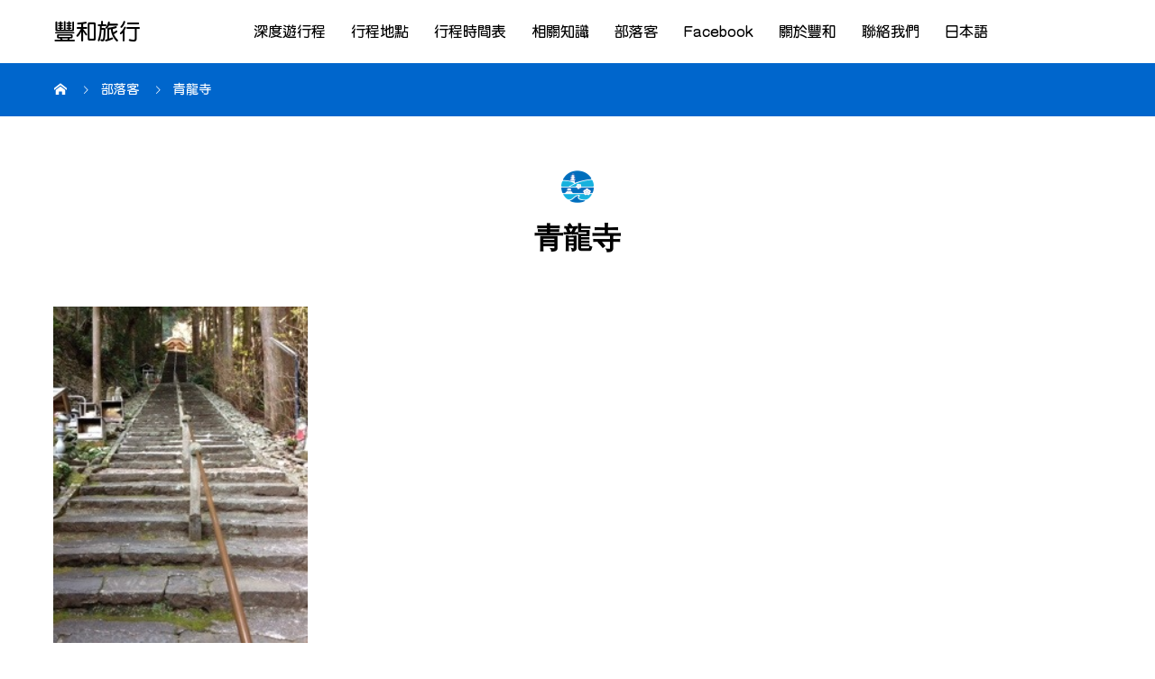

--- FILE ---
content_type: text/html; charset=UTF-8
request_url: https://toyowa-jp.com/zh/tag/%E9%9D%92%E9%BE%8D%E5%AF%BA/
body_size: 15691
content:
<!DOCTYPE html>
<html lang="zh-TW">
<head prefix="og: https://ogp.me/ns# fb: https://ogp.me/ns/fb#">
<meta charset="UTF-8">
<meta name="viewport" content="width=device-width, initial-scale=1">
<meta name="description" content="日本當地的旅行社引路的行程和體驗提案">
<title>Post list for 青龍寺 &#8211; 豐和旅行</title>
<meta name='robots' content='max-image-preview:large' />
	<style>img:is([sizes="auto" i], [sizes^="auto," i]) { contain-intrinsic-size: 3000px 1500px }</style>
	  <meta property="og:type" content="website">
  <meta property="og:url" content="https://toyowa-jp.com/zh/tag/%E9%9D%92%E9%BE%8D%E5%AF%BA/">
  <meta property="og:title" content="Post list for 青龍寺 &#8211; 豐和旅行">
  <meta property="og:description" content="日本當地的旅行社引路的行程和體驗提案">
  <meta property="og:site_name" content="豐和旅行">
  <meta property="og:image" content="https://toyowa-jp.com/wp-content/themes/mikado_tcd071/assets/images/590x380.gif">
  <meta property="og:image:secure_url" content="https://toyowa-jp.com/wp-content/themes/mikado_tcd071/assets/images/590x380.gif">
  <meta property="og:image:width" content="590">
  <meta property="og:image:height" content="380">
    <meta property="fb:app_id" content="1815347965393606">
  <link rel='dns-prefetch' href='//js.hs-scripts.com' />
<link rel="alternate" type="application/rss+xml" title="訂閱《豐和旅行》&raquo; 資訊提供" href="https://toyowa-jp.com/zh/feed/" />
<link rel="alternate" type="application/rss+xml" title="訂閱《豐和旅行》&raquo; 留言的資訊提供" href="https://toyowa-jp.com/zh/comments/feed/" />
<link rel="alternate" type="application/rss+xml" title="訂閱《豐和旅行》&raquo; 標籤〈青龍寺〉的資訊提供" href="https://toyowa-jp.com/zh/tag/%e9%9d%92%e9%be%8d%e5%af%ba/feed/" />
<script type="text/javascript">
/* <![CDATA[ */
window._wpemojiSettings = {"baseUrl":"https:\/\/s.w.org\/images\/core\/emoji\/16.0.1\/72x72\/","ext":".png","svgUrl":"https:\/\/s.w.org\/images\/core\/emoji\/16.0.1\/svg\/","svgExt":".svg","source":{"concatemoji":"https:\/\/toyowa-jp.com\/wp-includes\/js\/wp-emoji-release.min.js?ver=6.8.3"}};
/*! This file is auto-generated */
!function(s,n){var o,i,e;function c(e){try{var t={supportTests:e,timestamp:(new Date).valueOf()};sessionStorage.setItem(o,JSON.stringify(t))}catch(e){}}function p(e,t,n){e.clearRect(0,0,e.canvas.width,e.canvas.height),e.fillText(t,0,0);var t=new Uint32Array(e.getImageData(0,0,e.canvas.width,e.canvas.height).data),a=(e.clearRect(0,0,e.canvas.width,e.canvas.height),e.fillText(n,0,0),new Uint32Array(e.getImageData(0,0,e.canvas.width,e.canvas.height).data));return t.every(function(e,t){return e===a[t]})}function u(e,t){e.clearRect(0,0,e.canvas.width,e.canvas.height),e.fillText(t,0,0);for(var n=e.getImageData(16,16,1,1),a=0;a<n.data.length;a++)if(0!==n.data[a])return!1;return!0}function f(e,t,n,a){switch(t){case"flag":return n(e,"\ud83c\udff3\ufe0f\u200d\u26a7\ufe0f","\ud83c\udff3\ufe0f\u200b\u26a7\ufe0f")?!1:!n(e,"\ud83c\udde8\ud83c\uddf6","\ud83c\udde8\u200b\ud83c\uddf6")&&!n(e,"\ud83c\udff4\udb40\udc67\udb40\udc62\udb40\udc65\udb40\udc6e\udb40\udc67\udb40\udc7f","\ud83c\udff4\u200b\udb40\udc67\u200b\udb40\udc62\u200b\udb40\udc65\u200b\udb40\udc6e\u200b\udb40\udc67\u200b\udb40\udc7f");case"emoji":return!a(e,"\ud83e\udedf")}return!1}function g(e,t,n,a){var r="undefined"!=typeof WorkerGlobalScope&&self instanceof WorkerGlobalScope?new OffscreenCanvas(300,150):s.createElement("canvas"),o=r.getContext("2d",{willReadFrequently:!0}),i=(o.textBaseline="top",o.font="600 32px Arial",{});return e.forEach(function(e){i[e]=t(o,e,n,a)}),i}function t(e){var t=s.createElement("script");t.src=e,t.defer=!0,s.head.appendChild(t)}"undefined"!=typeof Promise&&(o="wpEmojiSettingsSupports",i=["flag","emoji"],n.supports={everything:!0,everythingExceptFlag:!0},e=new Promise(function(e){s.addEventListener("DOMContentLoaded",e,{once:!0})}),new Promise(function(t){var n=function(){try{var e=JSON.parse(sessionStorage.getItem(o));if("object"==typeof e&&"number"==typeof e.timestamp&&(new Date).valueOf()<e.timestamp+604800&&"object"==typeof e.supportTests)return e.supportTests}catch(e){}return null}();if(!n){if("undefined"!=typeof Worker&&"undefined"!=typeof OffscreenCanvas&&"undefined"!=typeof URL&&URL.createObjectURL&&"undefined"!=typeof Blob)try{var e="postMessage("+g.toString()+"("+[JSON.stringify(i),f.toString(),p.toString(),u.toString()].join(",")+"));",a=new Blob([e],{type:"text/javascript"}),r=new Worker(URL.createObjectURL(a),{name:"wpTestEmojiSupports"});return void(r.onmessage=function(e){c(n=e.data),r.terminate(),t(n)})}catch(e){}c(n=g(i,f,p,u))}t(n)}).then(function(e){for(var t in e)n.supports[t]=e[t],n.supports.everything=n.supports.everything&&n.supports[t],"flag"!==t&&(n.supports.everythingExceptFlag=n.supports.everythingExceptFlag&&n.supports[t]);n.supports.everythingExceptFlag=n.supports.everythingExceptFlag&&!n.supports.flag,n.DOMReady=!1,n.readyCallback=function(){n.DOMReady=!0}}).then(function(){return e}).then(function(){var e;n.supports.everything||(n.readyCallback(),(e=n.source||{}).concatemoji?t(e.concatemoji):e.wpemoji&&e.twemoji&&(t(e.twemoji),t(e.wpemoji)))}))}((window,document),window._wpemojiSettings);
/* ]]> */
</script>
<link rel="preconnect" href="https://fonts.googleapis.com">
<link rel="preconnect" href="https://fonts.gstatic.com" crossorigin>
<link href="https://fonts.googleapis.com/css2?family=Noto+Sans+JP:wght@400;600" rel="stylesheet">
<link rel='stylesheet' id='sbi_styles-css' href='https://toyowa-jp.com/wp-content/plugins/instagram-feed/css/sbi-styles.min.css?ver=6.10.0' type='text/css' media='all' />
<style id='wp-emoji-styles-inline-css' type='text/css'>

	img.wp-smiley, img.emoji {
		display: inline !important;
		border: none !important;
		box-shadow: none !important;
		height: 1em !important;
		width: 1em !important;
		margin: 0 0.07em !important;
		vertical-align: -0.1em !important;
		background: none !important;
		padding: 0 !important;
	}
</style>
<link rel='stylesheet' id='wp-block-library-css' href='https://toyowa-jp.com/wp-includes/css/dist/block-library/style.min.css?ver=6.8.3' type='text/css' media='all' />
<style id='classic-theme-styles-inline-css' type='text/css'>
/*! This file is auto-generated */
.wp-block-button__link{color:#fff;background-color:#32373c;border-radius:9999px;box-shadow:none;text-decoration:none;padding:calc(.667em + 2px) calc(1.333em + 2px);font-size:1.125em}.wp-block-file__button{background:#32373c;color:#fff;text-decoration:none}
</style>
<style id='global-styles-inline-css' type='text/css'>
:root{--wp--preset--aspect-ratio--square: 1;--wp--preset--aspect-ratio--4-3: 4/3;--wp--preset--aspect-ratio--3-4: 3/4;--wp--preset--aspect-ratio--3-2: 3/2;--wp--preset--aspect-ratio--2-3: 2/3;--wp--preset--aspect-ratio--16-9: 16/9;--wp--preset--aspect-ratio--9-16: 9/16;--wp--preset--color--black: #000000;--wp--preset--color--cyan-bluish-gray: #abb8c3;--wp--preset--color--white: #ffffff;--wp--preset--color--pale-pink: #f78da7;--wp--preset--color--vivid-red: #cf2e2e;--wp--preset--color--luminous-vivid-orange: #ff6900;--wp--preset--color--luminous-vivid-amber: #fcb900;--wp--preset--color--light-green-cyan: #7bdcb5;--wp--preset--color--vivid-green-cyan: #00d084;--wp--preset--color--pale-cyan-blue: #8ed1fc;--wp--preset--color--vivid-cyan-blue: #0693e3;--wp--preset--color--vivid-purple: #9b51e0;--wp--preset--gradient--vivid-cyan-blue-to-vivid-purple: linear-gradient(135deg,rgba(6,147,227,1) 0%,rgb(155,81,224) 100%);--wp--preset--gradient--light-green-cyan-to-vivid-green-cyan: linear-gradient(135deg,rgb(122,220,180) 0%,rgb(0,208,130) 100%);--wp--preset--gradient--luminous-vivid-amber-to-luminous-vivid-orange: linear-gradient(135deg,rgba(252,185,0,1) 0%,rgba(255,105,0,1) 100%);--wp--preset--gradient--luminous-vivid-orange-to-vivid-red: linear-gradient(135deg,rgba(255,105,0,1) 0%,rgb(207,46,46) 100%);--wp--preset--gradient--very-light-gray-to-cyan-bluish-gray: linear-gradient(135deg,rgb(238,238,238) 0%,rgb(169,184,195) 100%);--wp--preset--gradient--cool-to-warm-spectrum: linear-gradient(135deg,rgb(74,234,220) 0%,rgb(151,120,209) 20%,rgb(207,42,186) 40%,rgb(238,44,130) 60%,rgb(251,105,98) 80%,rgb(254,248,76) 100%);--wp--preset--gradient--blush-light-purple: linear-gradient(135deg,rgb(255,206,236) 0%,rgb(152,150,240) 100%);--wp--preset--gradient--blush-bordeaux: linear-gradient(135deg,rgb(254,205,165) 0%,rgb(254,45,45) 50%,rgb(107,0,62) 100%);--wp--preset--gradient--luminous-dusk: linear-gradient(135deg,rgb(255,203,112) 0%,rgb(199,81,192) 50%,rgb(65,88,208) 100%);--wp--preset--gradient--pale-ocean: linear-gradient(135deg,rgb(255,245,203) 0%,rgb(182,227,212) 50%,rgb(51,167,181) 100%);--wp--preset--gradient--electric-grass: linear-gradient(135deg,rgb(202,248,128) 0%,rgb(113,206,126) 100%);--wp--preset--gradient--midnight: linear-gradient(135deg,rgb(2,3,129) 0%,rgb(40,116,252) 100%);--wp--preset--font-size--small: 13px;--wp--preset--font-size--medium: 20px;--wp--preset--font-size--large: 36px;--wp--preset--font-size--x-large: 42px;--wp--preset--spacing--20: 0.44rem;--wp--preset--spacing--30: 0.67rem;--wp--preset--spacing--40: 1rem;--wp--preset--spacing--50: 1.5rem;--wp--preset--spacing--60: 2.25rem;--wp--preset--spacing--70: 3.38rem;--wp--preset--spacing--80: 5.06rem;--wp--preset--shadow--natural: 6px 6px 9px rgba(0, 0, 0, 0.2);--wp--preset--shadow--deep: 12px 12px 50px rgba(0, 0, 0, 0.4);--wp--preset--shadow--sharp: 6px 6px 0px rgba(0, 0, 0, 0.2);--wp--preset--shadow--outlined: 6px 6px 0px -3px rgba(255, 255, 255, 1), 6px 6px rgba(0, 0, 0, 1);--wp--preset--shadow--crisp: 6px 6px 0px rgba(0, 0, 0, 1);}:where(.is-layout-flex){gap: 0.5em;}:where(.is-layout-grid){gap: 0.5em;}body .is-layout-flex{display: flex;}.is-layout-flex{flex-wrap: wrap;align-items: center;}.is-layout-flex > :is(*, div){margin: 0;}body .is-layout-grid{display: grid;}.is-layout-grid > :is(*, div){margin: 0;}:where(.wp-block-columns.is-layout-flex){gap: 2em;}:where(.wp-block-columns.is-layout-grid){gap: 2em;}:where(.wp-block-post-template.is-layout-flex){gap: 1.25em;}:where(.wp-block-post-template.is-layout-grid){gap: 1.25em;}.has-black-color{color: var(--wp--preset--color--black) !important;}.has-cyan-bluish-gray-color{color: var(--wp--preset--color--cyan-bluish-gray) !important;}.has-white-color{color: var(--wp--preset--color--white) !important;}.has-pale-pink-color{color: var(--wp--preset--color--pale-pink) !important;}.has-vivid-red-color{color: var(--wp--preset--color--vivid-red) !important;}.has-luminous-vivid-orange-color{color: var(--wp--preset--color--luminous-vivid-orange) !important;}.has-luminous-vivid-amber-color{color: var(--wp--preset--color--luminous-vivid-amber) !important;}.has-light-green-cyan-color{color: var(--wp--preset--color--light-green-cyan) !important;}.has-vivid-green-cyan-color{color: var(--wp--preset--color--vivid-green-cyan) !important;}.has-pale-cyan-blue-color{color: var(--wp--preset--color--pale-cyan-blue) !important;}.has-vivid-cyan-blue-color{color: var(--wp--preset--color--vivid-cyan-blue) !important;}.has-vivid-purple-color{color: var(--wp--preset--color--vivid-purple) !important;}.has-black-background-color{background-color: var(--wp--preset--color--black) !important;}.has-cyan-bluish-gray-background-color{background-color: var(--wp--preset--color--cyan-bluish-gray) !important;}.has-white-background-color{background-color: var(--wp--preset--color--white) !important;}.has-pale-pink-background-color{background-color: var(--wp--preset--color--pale-pink) !important;}.has-vivid-red-background-color{background-color: var(--wp--preset--color--vivid-red) !important;}.has-luminous-vivid-orange-background-color{background-color: var(--wp--preset--color--luminous-vivid-orange) !important;}.has-luminous-vivid-amber-background-color{background-color: var(--wp--preset--color--luminous-vivid-amber) !important;}.has-light-green-cyan-background-color{background-color: var(--wp--preset--color--light-green-cyan) !important;}.has-vivid-green-cyan-background-color{background-color: var(--wp--preset--color--vivid-green-cyan) !important;}.has-pale-cyan-blue-background-color{background-color: var(--wp--preset--color--pale-cyan-blue) !important;}.has-vivid-cyan-blue-background-color{background-color: var(--wp--preset--color--vivid-cyan-blue) !important;}.has-vivid-purple-background-color{background-color: var(--wp--preset--color--vivid-purple) !important;}.has-black-border-color{border-color: var(--wp--preset--color--black) !important;}.has-cyan-bluish-gray-border-color{border-color: var(--wp--preset--color--cyan-bluish-gray) !important;}.has-white-border-color{border-color: var(--wp--preset--color--white) !important;}.has-pale-pink-border-color{border-color: var(--wp--preset--color--pale-pink) !important;}.has-vivid-red-border-color{border-color: var(--wp--preset--color--vivid-red) !important;}.has-luminous-vivid-orange-border-color{border-color: var(--wp--preset--color--luminous-vivid-orange) !important;}.has-luminous-vivid-amber-border-color{border-color: var(--wp--preset--color--luminous-vivid-amber) !important;}.has-light-green-cyan-border-color{border-color: var(--wp--preset--color--light-green-cyan) !important;}.has-vivid-green-cyan-border-color{border-color: var(--wp--preset--color--vivid-green-cyan) !important;}.has-pale-cyan-blue-border-color{border-color: var(--wp--preset--color--pale-cyan-blue) !important;}.has-vivid-cyan-blue-border-color{border-color: var(--wp--preset--color--vivid-cyan-blue) !important;}.has-vivid-purple-border-color{border-color: var(--wp--preset--color--vivid-purple) !important;}.has-vivid-cyan-blue-to-vivid-purple-gradient-background{background: var(--wp--preset--gradient--vivid-cyan-blue-to-vivid-purple) !important;}.has-light-green-cyan-to-vivid-green-cyan-gradient-background{background: var(--wp--preset--gradient--light-green-cyan-to-vivid-green-cyan) !important;}.has-luminous-vivid-amber-to-luminous-vivid-orange-gradient-background{background: var(--wp--preset--gradient--luminous-vivid-amber-to-luminous-vivid-orange) !important;}.has-luminous-vivid-orange-to-vivid-red-gradient-background{background: var(--wp--preset--gradient--luminous-vivid-orange-to-vivid-red) !important;}.has-very-light-gray-to-cyan-bluish-gray-gradient-background{background: var(--wp--preset--gradient--very-light-gray-to-cyan-bluish-gray) !important;}.has-cool-to-warm-spectrum-gradient-background{background: var(--wp--preset--gradient--cool-to-warm-spectrum) !important;}.has-blush-light-purple-gradient-background{background: var(--wp--preset--gradient--blush-light-purple) !important;}.has-blush-bordeaux-gradient-background{background: var(--wp--preset--gradient--blush-bordeaux) !important;}.has-luminous-dusk-gradient-background{background: var(--wp--preset--gradient--luminous-dusk) !important;}.has-pale-ocean-gradient-background{background: var(--wp--preset--gradient--pale-ocean) !important;}.has-electric-grass-gradient-background{background: var(--wp--preset--gradient--electric-grass) !important;}.has-midnight-gradient-background{background: var(--wp--preset--gradient--midnight) !important;}.has-small-font-size{font-size: var(--wp--preset--font-size--small) !important;}.has-medium-font-size{font-size: var(--wp--preset--font-size--medium) !important;}.has-large-font-size{font-size: var(--wp--preset--font-size--large) !important;}.has-x-large-font-size{font-size: var(--wp--preset--font-size--x-large) !important;}
:where(.wp-block-post-template.is-layout-flex){gap: 1.25em;}:where(.wp-block-post-template.is-layout-grid){gap: 1.25em;}
:where(.wp-block-columns.is-layout-flex){gap: 2em;}:where(.wp-block-columns.is-layout-grid){gap: 2em;}
:root :where(.wp-block-pullquote){font-size: 1.5em;line-height: 1.6;}
</style>
<link rel='stylesheet' id='sns-button-css' href='https://toyowa-jp.com/wp-content/themes/mikado_tcd071/assets/css/sns-botton.css?ver=1.17' type='text/css' media='all' />
<link rel='stylesheet' id='mikado-style-css' href='https://toyowa-jp.com/wp-content/themes/mikado_tcd071/style.css?ver=1.17' type='text/css' media='all' />
<link rel='stylesheet' id='design-plus-css' href='https://toyowa-jp.com/wp-content/themes/mikado_tcd071/assets/css/design-plus.css?ver=1.17' type='text/css' media='all' />
<link rel='stylesheet' id='mikado-slick-css' href='https://toyowa-jp.com/wp-content/themes/mikado_tcd071/assets/css/slick.min.css?ver=1.17' type='text/css' media='all' />
<link rel='stylesheet' id='mikado-slick-theme-css' href='https://toyowa-jp.com/wp-content/themes/mikado_tcd071/assets/css/slick-theme.min.css?ver=1.17' type='text/css' media='all' />
<style>:root {
  --tcd-font-type1: Arial,"Hiragino Sans","Yu Gothic Medium","Meiryo",sans-serif;
  --tcd-font-type2: "Times New Roman",Times,"Yu Mincho","游明朝","游明朝体","Hiragino Mincho Pro",serif;
  --tcd-font-type3: Palatino,"Yu Kyokasho","游教科書体","UD デジタル 教科書体 N","游明朝","游明朝体","Hiragino Mincho Pro","Meiryo",serif;
  --tcd-font-type-logo: "Noto Sans JP",sans-serif;
}</style>
<script type="text/javascript" src="https://toyowa-jp.com/wp-includes/js/jquery/jquery.min.js?ver=3.7.1" id="jquery-core-js"></script>
<script type="text/javascript" src="https://toyowa-jp.com/wp-includes/js/jquery/jquery-migrate.min.js?ver=3.4.1" id="jquery-migrate-js"></script>
<link rel="https://api.w.org/" href="https://toyowa-jp.com/wp-json/" /><link rel="alternate" title="JSON" type="application/json" href="https://toyowa-jp.com/wp-json/wp/v2/tags/200" />			<!-- DO NOT COPY THIS SNIPPET! Start of Page Analytics Tracking for HubSpot WordPress plugin v11.3.37-->
			<script class="hsq-set-content-id" data-content-id="listing-page">
				var _hsq = _hsq || [];
				_hsq.push(["setContentType", "listing-page"]);
			</script>
			<!-- DO NOT COPY THIS SNIPPET! End of Page Analytics Tracking for HubSpot WordPress plugin -->
			<link rel="shortcut icon" href="https://toyowa-jp.com/wp-content/uploads/2020/03/アップロード用72-72.png">
<style>
.p-breadcrumb,.p-pagetop,.c-pw__btn:hover,.p-btn:hover,.element-type2,.p-shinzen-slider .slick-dots li button:hover,.p-shinzen-slider .slick-dots li.slick-active button{background: #0099cc}.p-pager__item a:hover, .p-pager__item .current,.p-event-category > li.is-active > a,.p-event-category > li > a:hover,.p-schedule__anchors li a:hover,.p-headline__link:hover,.p-article01__cat a:hover,.p-entry__category a:hover{color: #0099cc}.p-entry__category,.p-faq__list.type2 .p-faq__q,.p-widget__title--type2 span{border-color: #0099cc}.c-pw__btn,.p-pagetop:focus,.p-pagetop:hover,.p-readmore__btn:hover,.p-header-slider .slick-dots li.slick-active button, .p-header-slider .slick-dots li:hover button{background: #999999}.p-article01 a:hover .p-article01__title,.p-article03__title a:hover,.p-article05 a:hover .p-article05__title,.p-faq__list dt:hover,.p-footer-nav--type2 a:hover,.p-nav01__item a:hover, .p-nav01__item--prev:hover::before, .p-nav01__item--next:hover::after,.p-news-list a:hover .p-news-list__title{color: #999999}.p-page-links > span,.p-page-links a:hover{background: #0066cc}.p-entry__body a,body.page_tcd_template_type2 .l-contents a:not([class]),body.page_tcd_template_type3 .l-contents a:not([class]),body.page_tcd_template_type4 .l-contents a:not([class]),body.single-history .p-history-info a:not([class]),body.single-history .p-entry__img a:not([class]),.custom-html-widget a{color: #0066cc}body{font-family: var(--tcd-font-type1)}.c-font-type--logo{font-family: var(--tcd-font-type-logo);font-weight: bold}.c-logo,.p-about-info__col-title,.p-archive-header__title,.p-article01__title,.p-article02__title,.p-article03__title,.p-article05__excerpt,.p-article05__subtitle,.p-author__title,.p-block01__title,.p-block02__title,.p-entry__title,.p-event-category,.p-footer-link__title,.p-header-content__title,.p-history-info__col-block,.p-index-contents__title,.p-index-content01__month,.p-index-content04__title,.p-megamenu01__list-item__title,.p-megamenu02__cat-list-item > a,.p-schedule__anchors,.p-schedule__month,.p-page-header__title,.p-page-header__desc,.p-pager,.p-sanpai-table > tbody > tr > th,.p-sanpai-table.table02 > tbody > tr > th,.p-shinzen-table > tbody > tr > th{font-family: var(--tcd-font-type1)}.p-front-global-nav,.p-global-nav,.p-footer-nav{font-family: var(--tcd-font-type1)}.p-hover-effect--type1:hover img{-webkit-transform: scale(1.2);transform: scale(1.2)}.l-header__logo a{color: #000000;font-size: 24px}.l-header{background: #ffffff}.l-header--fixed.is-active{background: #ffffff}.p-front-global-nav > ul > li > a{color: #ffffff}.p-global-nav > ul > li > a,.p-menu-btn,.p-header-lang__button{color: #000000}.p-global-nav > ul > li > a:hover,.p-front-global-nav.p-front-global-nav--type2 a:hover{color: #0099cc}.p-global-nav .sub-menu a{background: #222222;color: #ffffff}.p-global-nav .sub-menu a:hover{background: #0099cc;color: #ffffff}.p-global-nav .menu-item-has-children > a > .p-global-nav__toggle::before{border-color: #000000}.p-megamenu01{background-color: #222222}.p-megamenu02__cat-list-item > a{background-color: #0066cc}.p-megamenu02__blog-list,.p-megamenu02__cat-list-item.is-active > a, .p-megamenu02__cat-list-item > a:hover{background-color: #f4f2ef}.p-footer-link__title{color: #ffffff;font-size: 32px}.p-footer-link__btn .p-btn{color: #ffffff;background: #000000}.p-footer-link__btn a.p-btn:hover{color: #ffffff;background: #d90000}.p-footer-link::before{background: rgba(0,0,0, 0.300000)}.p-info__logo a{color: #000000;font-size: 25px}.p-footer-nav ul li a, .p-info{background: #f5f5f5;color: #000000}.p-copyright{background: #000000;color: #ffffff}.p-page-header::before{background: rgba(0, 0, 0, 0.3)}.p-page-header__title{color: #ffffff;font-size: 34px}.p-archive-header__title{color: #000000;font-size: 32px}.p-archive-header__desc{color: #000000;font-size: 16px}@media screen and (max-width: 767px) {.l-header__logo a{color: #000000;font-size: 20px}.p-footer-link__title{font-size: 24px}.p-info__logo a{color: #000000;font-size: 25px}.p-page-header__title{font-size: 24px}.p-archive-header__title{font-size: 20px}.p-archive-header__desc{font-size: 14px}}@media screen and (max-width: 1199px) {.l-header{background: #ffffff}.l-header--fixed.is-active{background: #ffffff}.p-header-lang a{background: #000000;color: #ffffff}.p-header-lang a:hover{background: #0099cc;color: #ffffff}.p-header-lang a.is-active-site{background: #0099cc;color: #ffffff}.p-global-nav > ul > li > a,.p-global-nav > ul > li > a:hover,.p-global-nav a,.p-global-nav a:hover{background: rgba(0,0,0, 1);color: #ffffff!important}.p-global-nav .sub-menu a,.p-global-nav .sub-menu a:hover{background: rgba(0,153,204, 1);color: #ffffff!important}.p-global-nav .menu-item-has-children > a > .p-global-nav__toggle::before{border-color: #ffffff}}@media screen and (min-width: 1200px) {.p-header-lang--type1 a,.p-header-lang--type2 > ul > li > a{color: #000000}.p-header-lang--type1 a:hover,.p-header-lang--type2 > ul > li > a:hover{color: #0066cc}.p-header-lang--type1 a.is-active-site,.p-header-lang--type2 > ul > li > a.is-active-site{color: #999999}.p-header-lang--type2 ul ul li a{background: #000000;color: #ffffff}.p-header-lang--type2 ul ul li a:hover{background: #0099cc;color: #ffffff}.p-header-lang--type2 ul ul li a.is-active-site{background: #0099cc;color: #ffffff}}#site_loader_overlay { background-color: #ffffff; }
.site_loader_catch { color: #000000; }
.c-load--type4 .site_loader_catch { font-size: 14px; }
@media (max-width: 767px) { .c-load--type4 .site_loader_catch { font-size: 14px; } }
.pc #global_menu > ul > li > a { font-size:15px; font-weight: 400;}
.pc #global_menu ul ul a { font-size:13px; }
p {font-family: "MFW-ARYuanB5-BD", sans-serif; font-size: 12pt;}
li {font-family: "MFW-ARYuanB5-BD", sans-serif; font-size: 12pt;}
h1 {font-family: "MFW-ARYuanB5-BD", "MFW-ARQiaoHeiB5-EB", sans-serif;}
h2 {font-family: "MFW-ARYuanB5-BD", "MFW-ARQiaoHeiB5-EB", sans-serif;}
h3 {font-family: "MFW-ARYuanB5-BD", "MFW-ARQiaoHeiB5-EB", sans-serif;}
h4 {font-family: "MFW-ARYuanB5-BD", "MFW-ARQiaoHeiB5-EB", sans-serif;}
h5 {font-family: "MFW-ARYuanB5-BD", "MFW-ARQiaoHeiB5-EB", sans-serif;}
table {font-family: "MFW-ARYuanB5-BD", sans-serif;}
.p-entry__title {font-family: "MFW-ARYuanB5-BD", sans-serif !important;}
.c-font-type--logo {font-family: "MFW-ARYuanB5-BD", sans-serif !important;}
.well2 {font-family: "MFW-ARYuanB5-BD", sans-serif;}
h3.pb_catchcopy.pb_font_family_1 {font-family: "MFW-ARYuanB5-BD", sans-serif !important;}
div.p-breadcrumb{background-color: #0066CC;}
div.p-breadcrumb.single{background-color: #0066CC;}</style>
<link rel="stylesheet" href="https://morisawafonts.net/c/01K8287BTEAP5DD4HCST81F6MW/mf.css">

<!-- Global site tag (gtag.js) - Google Ads: 981108277 -->
<script async src="https://www.googletagmanager.com/gtag/js?id=AW-981108277"></script>
<script>
  window.dataLayer = window.dataLayer || [];
  function gtag(){dataLayer.push(arguments);}
  gtag('js', new Date());

  gtag('config', 'AW-981108277');
</script>

<!-- Event snippet for conversion page -->
<script>
window.addEventListener('load', function() {
  //報名 conversion page
  document.querySelectorAll('[href*="https://share.hsforms.com/"]').forEach(function(link){
    link.addEventListener('click', function() { 
      gtag('event', 'conversion', {'send_to': 'AW-981108277/OE6oCPmx-skBELWM6tMD'});
    });
  });
//LINE conversion page
  document.querySelectorAll('[href*="https://line.me/R/ti/p/@nep5759x"]').forEach(function(link){
    link.addEventListener('click', function() { 
      gtag('event', 'conversion', {'send_to': 'AW-981108277/phywCODmk8oBELWM6tMD'});
    });
  });
});
</script>
</head>
<body class="archive tag tag-200 wp-embed-responsive wp-theme-mikado_tcd071">
<header id="js-header" class="l-header l-header--fixed">
  <div class="l-header__inner l-inner">
  <div class="l-header__logo c-logo">
    <a class="c-font-type--logo" href="https://toyowa-jp.com/zh/">豐和旅行</a>
  </div>
<nav id="js-global-nav" class="p-global-nav"><ul id="menu-%e3%82%b0%e3%83%ad%e3%83%bc%e3%83%90%e3%83%ab%e3%83%8a%e3%83%93%e4%b8%ad%e6%96%87%e7%b9%81%e4%bd%93" class="menu"><li id="menu-item-3291" class="menu-item menu-item-type-custom menu-item-object-custom menu-item-has-children menu-item-3291"><a href="https://toyowa-jp.com/zh/products/" data-megamenu="js-megamenu3291">深度遊行程<span class="p-global-nav__toggle"></span></a>
<ul class="sub-menu">
	<li id="menu-item-3290" class="menu-item menu-item-type-taxonomy menu-item-object-event_category menu-item-has-children menu-item-3290"><a href="https://toyowa-jp.com/zh/event_category/pilgrimage/">朝聖之路<span class="p-global-nav__toggle"></span></a>
	<ul class="sub-menu">
		<li id="menu-item-3312" class="menu-item menu-item-type-post_type menu-item-object-event menu-item-3312"><a href="https://toyowa-jp.com/zh/products/bianlu/">四國遍路朝聖旅遊團<span class="p-global-nav__toggle"></span></a></li>
		<li id="menu-item-3313" class="menu-item menu-item-type-post_type menu-item-object-event menu-item-3313"><a href="https://toyowa-jp.com/zh/products/xiguo33/">西國三十三所觀音巡禮團<span class="p-global-nav__toggle"></span></a></li>
	</ul>
</li>
	<li id="menu-item-3289" class="menu-item menu-item-type-taxonomy menu-item-object-event_category menu-item-has-children menu-item-3289"><a href="https://toyowa-jp.com/zh/event_category/hiking/">健行團<span class="p-global-nav__toggle"></span></a>
	<ul class="sub-menu">
		<li id="menu-item-3311" class="menu-item menu-item-type-post_type menu-item-object-event menu-item-3311"><a href="https://toyowa-jp.com/zh/products/kumano-kodo/">世界遺産 熊野古道健行團<span class="p-global-nav__toggle"></span></a></li>
		<li id="menu-item-3562" class="menu-item menu-item-type-post_type menu-item-object-event menu-item-3562"><a href="https://toyowa-jp.com/zh/products/kisoji/">中山道木曽路健行團<span class="p-global-nav__toggle"></span></a></li>
		<li id="menu-item-3314" class="menu-item menu-item-type-post_type menu-item-object-event menu-item-3314"><a href="https://toyowa-jp.com/zh/products/nature_trail/">山陰山陽大自然健行團<span class="p-global-nav__toggle"></span></a></li>
	</ul>
</li>
	<li id="menu-item-3288" class="menu-item menu-item-type-taxonomy menu-item-object-event_category menu-item-has-children menu-item-3288"><a href="https://toyowa-jp.com/zh/event_category/culture/">深度文化/藝術祭<span class="p-global-nav__toggle"></span></a>
	<ul class="sub-menu">
		<li id="menu-item-6147" class="menu-item menu-item-type-post_type menu-item-object-event menu-item-6147"><a href="https://toyowa-jp.com/zh/products/setouchiart/">瀨戶內國際藝術祭<span class="p-global-nav__toggle"></span></a></li>
		<li id="menu-item-3325" class="menu-item menu-item-type-post_type menu-item-object-event menu-item-3325"><a href="https://toyowa-jp.com/zh/products/echigo-tsumari/">【新潟旅遊】越後妻有大地藝術祭<span class="p-global-nav__toggle"></span></a></li>
		<li id="menu-item-3563" class="menu-item menu-item-type-post_type menu-item-object-event menu-item-3563"><a href="https://toyowa-jp.com/zh/products/alps_art/">北阿爾卑斯國際藝術祭<span class="p-global-nav__toggle"></span></a></li>
	</ul>
</li>
</ul>
</li>
<li id="menu-item-5488" class="menu-item menu-item-type-custom menu-item-object-custom menu-item-has-children menu-item-5488"><a href="https://toyowa-jp.com/zh/products/">行程地點<span class="p-global-nav__toggle"></span></a>
<ul class="sub-menu">
	<li id="menu-item-3724" class="menu-item menu-item-type-post_type menu-item-object-page menu-item-has-children menu-item-3724"><a href="https://toyowa-jp.com/zh/bianlu/">四國<span class="p-global-nav__toggle"></span></a>
	<ul class="sub-menu">
		<li id="menu-item-3732" class="menu-item menu-item-type-post_type menu-item-object-page menu-item-3732"><a href="https://toyowa-jp.com/zh/bianlu/">關於四國遍路<span class="p-global-nav__toggle"></span></a></li>
		<li id="menu-item-6149" class="menu-item menu-item-type-post_type menu-item-object-schedule menu-item-6149"><a href="https://toyowa-jp.com/zh/schedule/tokushima-awa/">四國遍路區打｜徳島團<span class="p-global-nav__toggle"></span></a></li>
		<li id="menu-item-6150" class="menu-item menu-item-type-post_type menu-item-object-schedule menu-item-6150"><a href="https://toyowa-jp.com/zh/schedule/kouchi-tosa/">四國遍路區打｜高知團<span class="p-global-nav__toggle"></span></a></li>
		<li id="menu-item-6151" class="menu-item menu-item-type-post_type menu-item-object-schedule menu-item-6151"><a href="https://toyowa-jp.com/zh/schedule/iyo_ehime/">四國遍路區打｜愛媛＆石鎚山健行團<span class="p-global-nav__toggle"></span></a></li>
		<li id="menu-item-6148" class="menu-item menu-item-type-post_type menu-item-object-schedule menu-item-6148"><a href="https://toyowa-jp.com/zh/schedule/kagawa-sanuki/">四國遍路區打｜香川團<span class="p-global-nav__toggle"></span></a></li>
		<li id="menu-item-6634" class="menu-item menu-item-type-post_type menu-item-object-schedule menu-item-6634"><a href="https://toyowa-jp.com/zh/schedule/setouchi-art-henro/">瀨戶內藝術跳島&#038;小豆島文化體驗<span class="p-global-nav__toggle"></span></a></li>
		<li id="menu-item-4293" class="menu-item menu-item-type-post_type menu-item-object-page menu-item-4293"><a href="https://toyowa-jp.com/zh/selfguide_tokushima/">四國遍路半自助行程 德島_入門遍路行程<span class="p-global-nav__toggle"></span></a></li>
		<li id="menu-item-3731" class="menu-item menu-item-type-post_type menu-item-object-page menu-item-3731"><a href="https://toyowa-jp.com/zh/movies/">四國遍路相關影片<span class="p-global-nav__toggle"></span></a></li>
	</ul>
</li>
	<li id="menu-item-5489" class="menu-item menu-item-type-custom menu-item-object-custom menu-item-has-children menu-item-5489"><a href="https://toyowa-jp.com/zh/products/">關西<span class="p-global-nav__toggle"></span></a>
	<ul class="sub-menu">
		<li id="menu-item-5490" class="menu-item menu-item-type-post_type menu-item-object-event menu-item-5490"><a href="https://toyowa-jp.com/zh/products/kumano-kodo/">世界遺産 熊野古道健行團<span class="p-global-nav__toggle"></span></a></li>
		<li id="menu-item-6397" class="menu-item menu-item-type-post_type menu-item-object-schedule menu-item-6397"><a href="https://toyowa-jp.com/zh/schedule/iseji-2/">世界遺産熊野古道-伊勢路健行團<span class="p-global-nav__toggle"></span></a></li>
		<li id="menu-item-5491" class="menu-item menu-item-type-post_type menu-item-object-event menu-item-5491"><a href="https://toyowa-jp.com/zh/products/xiguo33/">西國三十三所觀音巡禮團<span class="p-global-nav__toggle"></span></a></li>
	</ul>
</li>
	<li id="menu-item-5492" class="menu-item menu-item-type-custom menu-item-object-custom menu-item-has-children menu-item-5492"><a href="https://toyowa-jp.com/zh/products/">中部<span class="p-global-nav__toggle"></span></a>
	<ul class="sub-menu">
		<li id="menu-item-5495" class="menu-item menu-item-type-post_type menu-item-object-event menu-item-5495"><a href="https://toyowa-jp.com/zh/products/kisoji/">中山道木曽路介紹<span class="p-global-nav__toggle"></span></a></li>
		<li id="menu-item-5496" class="menu-item menu-item-type-post_type menu-item-object-event menu-item-5496"><a href="https://toyowa-jp.com/zh/products/echigo-tsumari/">新潟越後妻有大地藝術祭<span class="p-global-nav__toggle"></span></a></li>
		<li id="menu-item-5497" class="menu-item menu-item-type-post_type menu-item-object-event menu-item-5497"><a href="https://toyowa-jp.com/zh/products/alps_art/">北阿爾卑斯國際藝術祭<span class="p-global-nav__toggle"></span></a></li>
	</ul>
</li>
</ul>
</li>
<li id="menu-item-4363" class="menu-item menu-item-type-custom menu-item-object-custom menu-item-has-children menu-item-4363"><a href="https://toyowa-jp.com/zh/schedule/?schedule_year=2026">行程時間表<span class="p-global-nav__toggle"></span></a>
<ul class="sub-menu">
	<li id="menu-item-6396" class="menu-item menu-item-type-custom menu-item-object-custom menu-item-6396"><a href="https://toyowa-jp.com/zh/schedule/?schedule_year=2026">2026行程時間表<span class="p-global-nav__toggle"></span></a></li>
</ul>
</li>
<li id="menu-item-3292" class="menu-item menu-item-type-custom menu-item-object-custom menu-item-has-children menu-item-3292"><a href="https://toyowa-jp.com/zh/knowledge/" data-megamenu="js-megamenu3292">相關知識<span class="p-global-nav__toggle"></span></a>
<ul class="sub-menu">
	<li id="menu-item-3837" class="menu-item menu-item-type-taxonomy menu-item-object-category menu-item-3837"><a href="https://toyowa-jp.com/zh/category/%e5%bc%98%e6%b3%95%e5%a4%a7%e5%b8%ab%e7%9a%84%e6%95%85%e4%ba%8b/">弘法大師的故事<span class="p-global-nav__toggle"></span></a></li>
	<li id="menu-item-3318" class="menu-item menu-item-type-taxonomy menu-item-object-history_category menu-item-3318"><a href="https://toyowa-jp.com/zh/history_category/henro/">四國遍路<span class="p-global-nav__toggle"></span></a></li>
	<li id="menu-item-3319" class="menu-item menu-item-type-taxonomy menu-item-object-history_category menu-item-3319"><a href="https://toyowa-jp.com/zh/history_category/kumano/">熊野古道<span class="p-global-nav__toggle"></span></a></li>
</ul>
</li>
<li id="menu-item-3350" class="menu-item menu-item-type-post_type menu-item-object-page current_page_parent menu-item-has-children menu-item-3350"><a href="https://toyowa-jp.com/zh/blog/" data-megamenu="js-megamenu3350">部落客<span class="p-global-nav__toggle"></span></a>
<ul class="sub-menu">
	<li id="menu-item-4116" class="menu-item menu-item-type-taxonomy menu-item-object-category menu-item-4116"><a href="https://toyowa-jp.com/zh/category/art/">藝術祭<span class="p-global-nav__toggle"></span></a></li>
	<li id="menu-item-3835" class="menu-item menu-item-type-taxonomy menu-item-object-category menu-item-3835"><a href="https://toyowa-jp.com/zh/category/siguo/">四國<span class="p-global-nav__toggle"></span></a></li>
	<li id="menu-item-3836" class="menu-item menu-item-type-taxonomy menu-item-object-category menu-item-3836"><a href="https://toyowa-jp.com/zh/category/%e9%97%9c%e8%a5%bf/">關西<span class="p-global-nav__toggle"></span></a></li>
</ul>
</li>
<li id="menu-item-3276" class="menu-item menu-item-type-custom menu-item-object-custom menu-item-has-children menu-item-3276"><a target="_blank" href="https://www.facebook.com/toyowa.travel">Facebook<span class="p-global-nav__toggle"></span></a>
<ul class="sub-menu">
	<li id="menu-item-3277" class="menu-item menu-item-type-custom menu-item-object-custom menu-item-3277"><a target="_blank" href="https://www.instagram.com/toyowa.travel/">Instagram<span class="p-global-nav__toggle"></span></a></li>
	<li id="menu-item-3275" class="menu-item menu-item-type-custom menu-item-object-custom menu-item-3275"><a target="_blank" href="http://www.weibo.com/toyowatravel">微博<span class="p-global-nav__toggle"></span></a></li>
</ul>
</li>
<li id="menu-item-3349" class="menu-item menu-item-type-post_type menu-item-object-page menu-item-has-children menu-item-3349"><a href="https://toyowa-jp.com/zh/guanyu/">關於豐和<span class="p-global-nav__toggle"></span></a>
<ul class="sub-menu">
	<li id="menu-item-3345" class="menu-item menu-item-type-post_type menu-item-object-page menu-item-3345"><a href="https://toyowa-jp.com/zh/guanyu/travel/">旅遊業務<span class="p-global-nav__toggle"></span></a></li>
	<li id="menu-item-3346" class="menu-item menu-item-type-post_type menu-item-object-page menu-item-3346"><a href="https://toyowa-jp.com/zh/guanyu/fanyi/">翻譯業務<span class="p-global-nav__toggle"></span></a></li>
	<li id="menu-item-3348" class="menu-item menu-item-type-post_type menu-item-object-page menu-item-3348"><a href="https://toyowa-jp.com/zh/guanyu/maoyi/">貿易業務<span class="p-global-nav__toggle"></span></a></li>
</ul>
</li>
<li id="menu-item-3347" class="menu-item menu-item-type-post_type menu-item-object-page menu-item-has-children menu-item-3347"><a href="https://toyowa-jp.com/zh/lianluo/">聯絡我們<span class="p-global-nav__toggle"></span></a>
<ul class="sub-menu">
	<li id="menu-item-3365" class="menu-item menu-item-type-post_type menu-item-object-page menu-item-3365"><a href="https://toyowa-jp.com/zh/jointravel/">報名方式<span class="p-global-nav__toggle"></span></a></li>
	<li id="menu-item-3317" class="menu-item menu-item-type-custom menu-item-object-custom menu-item-3317"><a href="https://toyowa-jp.com/faq">常見問題FAQ<span class="p-global-nav__toggle"></span></a></li>
	<li id="menu-item-3456" class="menu-item menu-item-type-post_type menu-item-object-page menu-item-3456"><a href="https://toyowa-jp.com/zh/conditions/">旅行業登録票 / 旅行業約款<span class="p-global-nav__toggle"></span></a></li>
	<li id="menu-item-3384" class="menu-item menu-item-type-post_type menu-item-object-page menu-item-privacy-policy menu-item-3384"><a rel="privacy-policy" href="https://toyowa-jp.com/zh/privacypolicy/">隱私權條款<span class="p-global-nav__toggle"></span></a></li>
</ul>
</li>
<li id="menu-item-3274-ja" class="lang-item lang-item-225 lang-item-ja no-translation lang-item-first menu-item menu-item-type-custom menu-item-object-custom menu-item-3274-ja"><a href="https://toyowa-jp.com/ja/" hreflang="ja" lang="ja">日本語<span class="p-global-nav__toggle"></span></a></li>
</ul></nav>    <button id="js-menu-btn" class="p-menu-btn c-menu-btn"></button>
  </div>
<div id="js-megamenu3291" class="p-megamenu01">
	<ul class="p-megamenu01__list l-inner">
		<li class="p-megamenu01__list-item">
			<div class="p-megamenu01__list-item__inner">
				<a href="https://toyowa-jp.com/zh/event_category/pilgrimage/" class="p-hover-effect--type1 p-has-image">
					<span class="p-megamenu01__list-item__title">朝聖之路</span>
					<img alt="朝聖之路" class="p-megamenu01__list-item__image" src="https://toyowa-jp.com/wp-content/uploads/2020/02/20170513_170606_0215-1-e1584973727412.jpg">
				</a>
			</div>
		</li>
		<li class="p-megamenu01__list-item">
			<div class="p-megamenu01__list-item__inner">
				<a href="https://toyowa-jp.com/zh/event_category/hiking/" class="p-hover-effect--type1 p-has-image">
					<span class="p-megamenu01__list-item__title">健行團</span>
					<img alt="健行團" class="p-megamenu01__list-item__image" src="https://toyowa-jp.com/wp-content/uploads/2020/02/DSC_0108-scaled-1.jpg">
				</a>
			</div>
		</li>
		<li class="p-megamenu01__list-item">
			<div class="p-megamenu01__list-item__inner">
				<a href="https://toyowa-jp.com/zh/event_category/culture/" class="p-hover-effect--type1 p-has-image">
					<span class="p-megamenu01__list-item__title">深度文化/藝術祭</span>
					<img alt="深度文化/藝術祭" class="p-megamenu01__list-item__image" src="https://toyowa-jp.com/wp-content/uploads/2019/02/阿波おどり-1.jpg">
				</a>
			</div>
		</li>
	</ul>
</div>
<div id="js-megamenu3292" class="js-megamenu02 p-megamenu02 l-inner">
	<ul class="p-megamenu02__cat-list">
		<li class="p-megamenu02__cat-list-item is-active">
			<a href="https://toyowa-jp.com/zh/category/%e5%bc%98%e6%b3%95%e5%a4%a7%e5%b8%ab%e7%9a%84%e6%95%85%e4%ba%8b/"><span>弘法大師的故事</span></a>
			<ul class="p-megamenu02__blog-list">
				<li class="p-megamenu02__blog-list-item">
					<a href="https://toyowa-jp.com/zh/2024/01/13-%e9%96%8b%e8%be%a6%e5%ba%b6%e6%b0%91%e5%ad%b8%e6%a0%a1/" class="p-hover-effect--type1">
						<div class="p-megamenu02__blog-list-item__image p-hover-effect__bg"><img width="200" height="200" src="[data-uri]" data-lazy-type="image" data-lazy-src="https://toyowa-jp.com/wp-content/uploads/2024/01/kobo_img13iroha1-200x200.jpg" class="lazy lazy-hidden attachment-size3 size-size3 wp-post-image" alt="13. 開辦庶民學校" decoding="async" data-lazy-srcset="https://toyowa-jp.com/wp-content/uploads/2024/01/kobo_img13iroha1-200x200.jpg 200w, https://toyowa-jp.com/wp-content/uploads/2024/01/kobo_img13iroha1-130x130.jpg 130w" data-lazy-sizes="(max-width: 200px) 100vw, 200px" /><noscript><img width="200" height="200" src="https://toyowa-jp.com/wp-content/uploads/2024/01/kobo_img13iroha1-200x200.jpg" class="attachment-size3 size-size3 wp-post-image" alt="13. 開辦庶民學校" decoding="async" srcset="https://toyowa-jp.com/wp-content/uploads/2024/01/kobo_img13iroha1-200x200.jpg 200w, https://toyowa-jp.com/wp-content/uploads/2024/01/kobo_img13iroha1-130x130.jpg 130w" sizes="(max-width: 200px) 100vw, 200px" /></noscript></div>
						<time class="p-megamenu02__blog-list-item__date">2024.01.30</time>
						<span class="p-megamenu02__blog-list-item__title js-multiline-ellipsis">13. 開辦庶民學校</span>
					</a>
				</li>
				<li class="p-megamenu02__blog-list-item">
					<a href="https://toyowa-jp.com/zh/2024/01/14-%e6%b0%b8%e9%81%a0%e7%9a%84%e7%a6%aa%e5%ae%9a/" class="p-hover-effect--type1">
						<div class="p-megamenu02__blog-list-item__image p-hover-effect__bg"><img width="200" height="200" src="[data-uri]" data-lazy-type="image" data-lazy-src="https://toyowa-jp.com/wp-content/uploads/2024/01/kobo_img14nyujo-200x200.jpg" class="lazy lazy-hidden attachment-size3 size-size3 wp-post-image" alt="14. 永遠的禪定" decoding="async" data-lazy-srcset="https://toyowa-jp.com/wp-content/uploads/2024/01/kobo_img14nyujo-200x200.jpg 200w, https://toyowa-jp.com/wp-content/uploads/2024/01/kobo_img14nyujo-130x130.jpg 130w" data-lazy-sizes="(max-width: 200px) 100vw, 200px" /><noscript><img width="200" height="200" src="https://toyowa-jp.com/wp-content/uploads/2024/01/kobo_img14nyujo-200x200.jpg" class="attachment-size3 size-size3 wp-post-image" alt="14. 永遠的禪定" decoding="async" srcset="https://toyowa-jp.com/wp-content/uploads/2024/01/kobo_img14nyujo-200x200.jpg 200w, https://toyowa-jp.com/wp-content/uploads/2024/01/kobo_img14nyujo-130x130.jpg 130w" sizes="(max-width: 200px) 100vw, 200px" /></noscript></div>
						<time class="p-megamenu02__blog-list-item__date">2024.01.30</time>
						<span class="p-megamenu02__blog-list-item__title js-multiline-ellipsis">14. 永遠的禪定</span>
					</a>
				</li>
				<li class="p-megamenu02__blog-list-item">
					<a href="https://toyowa-jp.com/zh/2021/09/tangmi/" class="p-hover-effect--type1">
						<div class="p-megamenu02__blog-list-item__image p-hover-effect__bg"><img width="200" height="200" src="[data-uri]" data-lazy-type="image" data-lazy-src="https://toyowa-jp.com/wp-content/uploads/2021/09/kobo_img08kikoku-200x200.jpg" class="lazy lazy-hidden attachment-size3 size-size3 wp-post-image" alt="唐密東傳" decoding="async" data-lazy-srcset="https://toyowa-jp.com/wp-content/uploads/2021/09/kobo_img08kikoku-200x200.jpg 200w, https://toyowa-jp.com/wp-content/uploads/2021/09/kobo_img08kikoku-130x130.jpg 130w" data-lazy-sizes="(max-width: 200px) 100vw, 200px" /><noscript><img width="200" height="200" src="https://toyowa-jp.com/wp-content/uploads/2021/09/kobo_img08kikoku-200x200.jpg" class="attachment-size3 size-size3 wp-post-image" alt="唐密東傳" decoding="async" srcset="https://toyowa-jp.com/wp-content/uploads/2021/09/kobo_img08kikoku-200x200.jpg 200w, https://toyowa-jp.com/wp-content/uploads/2021/09/kobo_img08kikoku-130x130.jpg 130w" sizes="(max-width: 200px) 100vw, 200px" /></noscript></div>
						<time class="p-megamenu02__blog-list-item__date">2021.09.13</time>
						<span class="p-megamenu02__blog-list-item__title js-multiline-ellipsis">8. 唐密東傳</span>
					</a>
				</li>
				<li class="p-megamenu02__blog-list-item">
					<a href="https://toyowa-jp.com/zh/2021/06/study/" class="p-hover-effect--type1">
						<div class="p-megamenu02__blog-list-item__image p-hover-effect__bg"><img width="200" height="200" src="[data-uri]" data-lazy-type="image" data-lazy-src="https://toyowa-jp.com/wp-content/uploads/2021/06/kobo_img03benkyo-200x200.jpg" class="lazy lazy-hidden attachment-size3 size-size3 wp-post-image" alt="勤奮向學" decoding="async" data-lazy-srcset="https://toyowa-jp.com/wp-content/uploads/2021/06/kobo_img03benkyo-200x200.jpg 200w, https://toyowa-jp.com/wp-content/uploads/2021/06/kobo_img03benkyo-130x130.jpg 130w" data-lazy-sizes="(max-width: 200px) 100vw, 200px" /><noscript><img width="200" height="200" src="https://toyowa-jp.com/wp-content/uploads/2021/06/kobo_img03benkyo-200x200.jpg" class="attachment-size3 size-size3 wp-post-image" alt="勤奮向學" decoding="async" srcset="https://toyowa-jp.com/wp-content/uploads/2021/06/kobo_img03benkyo-200x200.jpg 200w, https://toyowa-jp.com/wp-content/uploads/2021/06/kobo_img03benkyo-130x130.jpg 130w" sizes="(max-width: 200px) 100vw, 200px" /></noscript></div>
						<time class="p-megamenu02__blog-list-item__date">2021.06.21</time>
						<span class="p-megamenu02__blog-list-item__title js-multiline-ellipsis">3. 勤奮向學</span>
					</a>
				</li>
				<li class="p-megamenu02__blog-list-item">
					<a href="https://toyowa-jp.com/zh/2021/06/buddhistpriest/" class="p-hover-effect--type1">
						<div class="p-megamenu02__blog-list-item__image p-hover-effect__bg"><img width="200" height="200" src="[data-uri]" data-lazy-type="image" data-lazy-src="https://toyowa-jp.com/wp-content/uploads/2021/06/kobo_img04shukke1-200x200.jpg" class="lazy lazy-hidden attachment-size3 size-size3 wp-post-image" alt="空海 大學" decoding="async" data-lazy-srcset="https://toyowa-jp.com/wp-content/uploads/2021/06/kobo_img04shukke1-200x200.jpg 200w, https://toyowa-jp.com/wp-content/uploads/2021/06/kobo_img04shukke1-130x130.jpg 130w" data-lazy-sizes="(max-width: 200px) 100vw, 200px" /><noscript><img width="200" height="200" src="https://toyowa-jp.com/wp-content/uploads/2021/06/kobo_img04shukke1-200x200.jpg" class="attachment-size3 size-size3 wp-post-image" alt="空海 大學" decoding="async" srcset="https://toyowa-jp.com/wp-content/uploads/2021/06/kobo_img04shukke1-200x200.jpg 200w, https://toyowa-jp.com/wp-content/uploads/2021/06/kobo_img04shukke1-130x130.jpg 130w" sizes="(max-width: 200px) 100vw, 200px" /></noscript></div>
						<time class="p-megamenu02__blog-list-item__date">2021.06.24</time>
						<span class="p-megamenu02__blog-list-item__title js-multiline-ellipsis">4. 出家</span>
					</a>
				</li>
				<li class="p-megamenu02__blog-list-item">
					<a href="https://toyowa-jp.com/zh/2024/01/12-%e6%bb%bf%e6%bf%83%e6%b1%a0%e6%b2%bb%e6%b0%b4/" class="p-hover-effect--type1">
						<div class="p-megamenu02__blog-list-item__image p-hover-effect__bg"><img width="200" height="200" src="[data-uri]" data-lazy-type="image" data-lazy-src="https://toyowa-jp.com/wp-content/uploads/2024/01/kobo_img12-mannoike-200x200.jpg" class="lazy lazy-hidden attachment-size3 size-size3 wp-post-image" alt="12.滿濃池治水" decoding="async" data-lazy-srcset="https://toyowa-jp.com/wp-content/uploads/2024/01/kobo_img12-mannoike-200x200.jpg 200w, https://toyowa-jp.com/wp-content/uploads/2024/01/kobo_img12-mannoike-130x130.jpg 130w" data-lazy-sizes="(max-width: 200px) 100vw, 200px" /><noscript><img width="200" height="200" src="https://toyowa-jp.com/wp-content/uploads/2024/01/kobo_img12-mannoike-200x200.jpg" class="attachment-size3 size-size3 wp-post-image" alt="12.滿濃池治水" decoding="async" srcset="https://toyowa-jp.com/wp-content/uploads/2024/01/kobo_img12-mannoike-200x200.jpg 200w, https://toyowa-jp.com/wp-content/uploads/2024/01/kobo_img12-mannoike-130x130.jpg 130w" sizes="(max-width: 200px) 100vw, 200px" /></noscript></div>
						<time class="p-megamenu02__blog-list-item__date">2024.01.30</time>
						<span class="p-megamenu02__blog-list-item__title js-multiline-ellipsis">12.滿濃池治水</span>
					</a>
				</li>
				<li class="p-megamenu02__blog-list-item">
					<a href="https://toyowa-jp.com/zh/2021/09/huiguodashi/" class="p-hover-effect--type1">
						<div class="p-megamenu02__blog-list-item__image p-hover-effect__bg"><img width="200" height="200" src="[data-uri]" data-lazy-type="image" data-lazy-src="https://toyowa-jp.com/wp-content/uploads/2021/09/kobo_img07keika-200x200.jpg" class="lazy lazy-hidden attachment-size3 size-size3 wp-post-image" alt="師事惠果大師" decoding="async" data-lazy-srcset="https://toyowa-jp.com/wp-content/uploads/2021/09/kobo_img07keika-200x200.jpg 200w, https://toyowa-jp.com/wp-content/uploads/2021/09/kobo_img07keika-130x130.jpg 130w" data-lazy-sizes="(max-width: 200px) 100vw, 200px" /><noscript><img width="200" height="200" src="https://toyowa-jp.com/wp-content/uploads/2021/09/kobo_img07keika-200x200.jpg" class="attachment-size3 size-size3 wp-post-image" alt="師事惠果大師" decoding="async" srcset="https://toyowa-jp.com/wp-content/uploads/2021/09/kobo_img07keika-200x200.jpg 200w, https://toyowa-jp.com/wp-content/uploads/2021/09/kobo_img07keika-130x130.jpg 130w" sizes="(max-width: 200px) 100vw, 200px" /></noscript></div>
						<time class="p-megamenu02__blog-list-item__date">2021.09.12</time>
						<span class="p-megamenu02__blog-list-item__title js-multiline-ellipsis">7. 師事惠果大師</span>
					</a>
				</li>
				<li class="p-megamenu02__blog-list-item">
					<a href="https://toyowa-jp.com/zh/2021/06/born/" class="p-hover-effect--type1">
						<div class="p-megamenu02__blog-list-item__image p-hover-effect__bg"><img width="200" height="200" src="[data-uri]" data-lazy-type="image" data-lazy-src="https://toyowa-jp.com/wp-content/uploads/2021/06/kobo_list_ttl01_img1tanjo1-200x200.jpg" class="lazy lazy-hidden attachment-size3 size-size3 wp-post-image" alt="空海大師的故事1誕生" decoding="async" data-lazy-srcset="https://toyowa-jp.com/wp-content/uploads/2021/06/kobo_list_ttl01_img1tanjo1-200x200.jpg 200w, https://toyowa-jp.com/wp-content/uploads/2021/06/kobo_list_ttl01_img1tanjo1-130x130.jpg 130w" data-lazy-sizes="(max-width: 200px) 100vw, 200px" /><noscript><img width="200" height="200" src="https://toyowa-jp.com/wp-content/uploads/2021/06/kobo_list_ttl01_img1tanjo1-200x200.jpg" class="attachment-size3 size-size3 wp-post-image" alt="空海大師的故事1誕生" decoding="async" srcset="https://toyowa-jp.com/wp-content/uploads/2021/06/kobo_list_ttl01_img1tanjo1-200x200.jpg 200w, https://toyowa-jp.com/wp-content/uploads/2021/06/kobo_list_ttl01_img1tanjo1-130x130.jpg 130w" sizes="(max-width: 200px) 100vw, 200px" /></noscript></div>
						<time class="p-megamenu02__blog-list-item__date">2021.06.14</time>
						<span class="p-megamenu02__blog-list-item__title js-multiline-ellipsis">1. 誕生</span>
					</a>
				</li>
				<li class="p-megamenu02__blog-list-item">
					<a href="https://toyowa-jp.com/zh/2024/01/11-%e9%96%8b%e5%89%b5%e9%ab%98%e9%87%8e%e5%b1%b1%e9%81%93%e5%a0%b4/" class="p-hover-effect--type1">
						<div class="p-megamenu02__blog-list-item__image p-hover-effect__bg"><img width="200" height="200" src="[data-uri]" data-lazy-type="image" data-lazy-src="https://toyowa-jp.com/wp-content/uploads/2024/01/kobo_img11koyasan-200x200.jpg" class="lazy lazy-hidden attachment-size3 size-size3 wp-post-image" alt="11. 開創高野山道場" decoding="async" data-lazy-srcset="https://toyowa-jp.com/wp-content/uploads/2024/01/kobo_img11koyasan-200x200.jpg 200w, https://toyowa-jp.com/wp-content/uploads/2024/01/kobo_img11koyasan-130x130.jpg 130w" data-lazy-sizes="(max-width: 200px) 100vw, 200px" /><noscript><img width="200" height="200" src="https://toyowa-jp.com/wp-content/uploads/2024/01/kobo_img11koyasan-200x200.jpg" class="attachment-size3 size-size3 wp-post-image" alt="11. 開創高野山道場" decoding="async" srcset="https://toyowa-jp.com/wp-content/uploads/2024/01/kobo_img11koyasan-200x200.jpg 200w, https://toyowa-jp.com/wp-content/uploads/2024/01/kobo_img11koyasan-130x130.jpg 130w" sizes="(max-width: 200px) 100vw, 200px" /></noscript></div>
						<time class="p-megamenu02__blog-list-item__date">2024.01.30</time>
						<span class="p-megamenu02__blog-list-item__title js-multiline-ellipsis">11. 開創高野山道場</span>
					</a>
				</li>
			</ul>
		</li>
		<li class="p-megamenu02__cat-list-item">
			<a href="https://toyowa-jp.com/zh/history_category/henro/"><span>四國遍路</span></a>
			<ul class="p-megamenu02__blog-list">
				<li class="p-megamenu02__blog-list-item">
					<a href="https://toyowa-jp.com/zh/knowledge/henro_style/" class="p-hover-effect--type1">
						<div class="p-megamenu02__blog-list-item__image p-hover-effect__bg"><img width="200" height="200" src="[data-uri]" data-lazy-type="image" data-lazy-src="https://toyowa-jp.com/wp-content/uploads/2020/02/四国遍路地蔵-1-200x200.jpg" class="lazy lazy-hidden attachment-size3 size-size3 wp-post-image" alt="四国遍路地蔵" decoding="async" data-lazy-srcset="https://toyowa-jp.com/wp-content/uploads/2020/02/四国遍路地蔵-1-200x200.jpg 200w, https://toyowa-jp.com/wp-content/uploads/2020/02/四国遍路地蔵-1-150x150.jpg 150w, https://toyowa-jp.com/wp-content/uploads/2020/02/四国遍路地蔵-1-300x300.jpg 300w, https://toyowa-jp.com/wp-content/uploads/2020/02/四国遍路地蔵-1-130x130.jpg 130w" data-lazy-sizes="(max-width: 200px) 100vw, 200px" /><noscript><img width="200" height="200" src="https://toyowa-jp.com/wp-content/uploads/2020/02/四国遍路地蔵-1-200x200.jpg" class="attachment-size3 size-size3 wp-post-image" alt="四国遍路地蔵" decoding="async" srcset="https://toyowa-jp.com/wp-content/uploads/2020/02/四国遍路地蔵-1-200x200.jpg 200w, https://toyowa-jp.com/wp-content/uploads/2020/02/四国遍路地蔵-1-150x150.jpg 150w, https://toyowa-jp.com/wp-content/uploads/2020/02/四国遍路地蔵-1-300x300.jpg 300w, https://toyowa-jp.com/wp-content/uploads/2020/02/四国遍路地蔵-1-130x130.jpg 130w" sizes="(max-width: 200px) 100vw, 200px" /></noscript></div>
						<time class="p-megamenu02__blog-list-item__date">2020.02.29</time>
						<span class="p-megamenu02__blog-list-item__title js-multiline-ellipsis">遍路風格</span>
					</a>
				</li>
				<li class="p-megamenu02__blog-list-item">
					<a href="https://toyowa-jp.com/zh/knowledge/konghai/" class="p-hover-effect--type1">
						<div class="p-megamenu02__blog-list-item__image p-hover-effect__bg"><img width="200" height="200" src="[data-uri]" data-lazy-type="image" data-lazy-src="https://toyowa-jp.com/wp-content/uploads/2020/02/20170513_170606_0215-1-200x200.jpg" class="lazy lazy-hidden attachment-size3 size-size3 wp-post-image" alt="四国遍路大窪寺" decoding="async" data-lazy-srcset="https://toyowa-jp.com/wp-content/uploads/2020/02/20170513_170606_0215-1-200x200.jpg 200w, https://toyowa-jp.com/wp-content/uploads/2020/02/20170513_170606_0215-1-300x300.jpg 300w, https://toyowa-jp.com/wp-content/uploads/2020/02/20170513_170606_0215-1-130x130.jpg 130w" data-lazy-sizes="(max-width: 200px) 100vw, 200px" /><noscript><img width="200" height="200" src="https://toyowa-jp.com/wp-content/uploads/2020/02/20170513_170606_0215-1-200x200.jpg" class="attachment-size3 size-size3 wp-post-image" alt="四国遍路大窪寺" decoding="async" srcset="https://toyowa-jp.com/wp-content/uploads/2020/02/20170513_170606_0215-1-200x200.jpg 200w, https://toyowa-jp.com/wp-content/uploads/2020/02/20170513_170606_0215-1-300x300.jpg 300w, https://toyowa-jp.com/wp-content/uploads/2020/02/20170513_170606_0215-1-130x130.jpg 130w" sizes="(max-width: 200px) 100vw, 200px" /></noscript></div>
						<time class="p-megamenu02__blog-list-item__date">2020.02.17</time>
						<span class="p-megamenu02__blog-list-item__title js-multiline-ellipsis">弘法大師的足跡</span>
					</a>
				</li>
				<li class="p-megamenu02__blog-list-item">
					<a href="https://toyowa-jp.com/zh/knowledge/culture/" class="p-hover-effect--type1">
						<div class="p-megamenu02__blog-list-item__image p-hover-effect__bg"><img width="200" height="200" src="[data-uri]" data-lazy-type="image" data-lazy-src="https://toyowa-jp.com/wp-content/uploads/2020/02/四国遍路-1-200x200.jpg" class="lazy lazy-hidden attachment-size3 size-size3 wp-post-image" alt="四国遍路" decoding="async" data-lazy-srcset="https://toyowa-jp.com/wp-content/uploads/2020/02/四国遍路-1-200x200.jpg 200w, https://toyowa-jp.com/wp-content/uploads/2020/02/四国遍路-1-150x150.jpg 150w, https://toyowa-jp.com/wp-content/uploads/2020/02/四国遍路-1-300x300.jpg 300w, https://toyowa-jp.com/wp-content/uploads/2020/02/四国遍路-1-130x130.jpg 130w" data-lazy-sizes="(max-width: 200px) 100vw, 200px" /><noscript><img width="200" height="200" src="https://toyowa-jp.com/wp-content/uploads/2020/02/四国遍路-1-200x200.jpg" class="attachment-size3 size-size3 wp-post-image" alt="四国遍路" decoding="async" srcset="https://toyowa-jp.com/wp-content/uploads/2020/02/四国遍路-1-200x200.jpg 200w, https://toyowa-jp.com/wp-content/uploads/2020/02/四国遍路-1-150x150.jpg 150w, https://toyowa-jp.com/wp-content/uploads/2020/02/四国遍路-1-300x300.jpg 300w, https://toyowa-jp.com/wp-content/uploads/2020/02/四国遍路-1-130x130.jpg 130w" sizes="(max-width: 200px) 100vw, 200px" /></noscript></div>
						<time class="p-megamenu02__blog-list-item__date">2020.02.29</time>
						<span class="p-megamenu02__blog-list-item__title js-multiline-ellipsis">四國文化</span>
					</a>
				</li>
				<li class="p-megamenu02__blog-list-item">
					<a href="https://toyowa-jp.com/zh/knowledge/sanpai/" class="p-hover-effect--type1">
						<div class="p-megamenu02__blog-list-item__image p-hover-effect__bg"><img width="200" height="200" src="[data-uri]" data-lazy-type="image" data-lazy-src="https://toyowa-jp.com/wp-content/uploads/2020/03/emon-200x200.png" class="lazy lazy-hidden attachment-size3 size-size3 wp-post-image" alt="四国遍路衛門三郎" decoding="async" data-lazy-srcset="https://toyowa-jp.com/wp-content/uploads/2020/03/emon-200x200.png 200w, https://toyowa-jp.com/wp-content/uploads/2020/03/emon-130x130.png 130w" data-lazy-sizes="(max-width: 200px) 100vw, 200px" /><noscript><img width="200" height="200" src="https://toyowa-jp.com/wp-content/uploads/2020/03/emon-200x200.png" class="attachment-size3 size-size3 wp-post-image" alt="四国遍路衛門三郎" decoding="async" srcset="https://toyowa-jp.com/wp-content/uploads/2020/03/emon-200x200.png 200w, https://toyowa-jp.com/wp-content/uploads/2020/03/emon-130x130.png 130w" sizes="(max-width: 200px) 100vw, 200px" /></noscript></div>
						<time class="p-megamenu02__blog-list-item__date">2020.03.26</time>
						<span class="p-megamenu02__blog-list-item__title js-multiline-ellipsis">參拜的緣起</span>
					</a>
				</li>
				<li class="p-megamenu02__blog-list-item">
					<a href="https://toyowa-jp.com/zh/knowledge/shikoku/" class="p-hover-effect--type1">
						<div class="p-megamenu02__blog-list-item__image p-hover-effect__bg"><img width="200" height="200" src="[data-uri]" data-lazy-type="image" data-lazy-src="https://toyowa-jp.com/wp-content/uploads/2020/03/shikoku-200x200.jpg" class="lazy lazy-hidden attachment-size3 size-size3 wp-post-image" alt="四国遍路" decoding="async" data-lazy-srcset="https://toyowa-jp.com/wp-content/uploads/2020/03/shikoku-200x200.jpg 200w, https://toyowa-jp.com/wp-content/uploads/2020/03/shikoku-130x130.jpg 130w" data-lazy-sizes="(max-width: 200px) 100vw, 200px" /><noscript><img width="200" height="200" src="https://toyowa-jp.com/wp-content/uploads/2020/03/shikoku-200x200.jpg" class="attachment-size3 size-size3 wp-post-image" alt="四国遍路" decoding="async" srcset="https://toyowa-jp.com/wp-content/uploads/2020/03/shikoku-200x200.jpg 200w, https://toyowa-jp.com/wp-content/uploads/2020/03/shikoku-130x130.jpg 130w" sizes="(max-width: 200px) 100vw, 200px" /></noscript></div>
						<time class="p-megamenu02__blog-list-item__date">2020.03.25</time>
						<span class="p-megamenu02__blog-list-item__title js-multiline-ellipsis">何謂「四國遍路」</span>
					</a>
				</li>
			</ul>
		</li>
		<li class="p-megamenu02__cat-list-item">
			<a href="https://toyowa-jp.com/zh/history_category/kumano/"><span>熊野古道</span></a>
			<ul class="p-megamenu02__blog-list">
				<li class="p-megamenu02__blog-list-item">
					<a href="https://toyowa-jp.com/zh/knowledge/kumano_route/" class="p-hover-effect--type1">
						<div class="p-megamenu02__blog-list-item__image p-hover-effect__bg"><img width="200" height="200" src="[data-uri]" data-lazy-type="image" data-lazy-src="https://toyowa-jp.com/wp-content/uploads/2022/09/スクリーンショット-2022-09-30-21.50.13-200x200.jpg" class="lazy lazy-hidden attachment-size3 size-size3 wp-post-image" alt="熊野古道路線" decoding="async" data-lazy-srcset="https://toyowa-jp.com/wp-content/uploads/2022/09/スクリーンショット-2022-09-30-21.50.13-200x200.jpg 200w, https://toyowa-jp.com/wp-content/uploads/2022/09/スクリーンショット-2022-09-30-21.50.13-130x130.jpg 130w" data-lazy-sizes="(max-width: 200px) 100vw, 200px" /><noscript><img width="200" height="200" src="https://toyowa-jp.com/wp-content/uploads/2022/09/スクリーンショット-2022-09-30-21.50.13-200x200.jpg" class="attachment-size3 size-size3 wp-post-image" alt="熊野古道路線" decoding="async" srcset="https://toyowa-jp.com/wp-content/uploads/2022/09/スクリーンショット-2022-09-30-21.50.13-200x200.jpg 200w, https://toyowa-jp.com/wp-content/uploads/2022/09/スクリーンショット-2022-09-30-21.50.13-130x130.jpg 130w" sizes="(max-width: 200px) 100vw, 200px" /></noscript></div>
						<time class="p-megamenu02__blog-list-item__date">2022.09.30</time>
						<span class="p-megamenu02__blog-list-item__title js-multiline-ellipsis">熊野古道在哪</span>
					</a>
				</li>
				<li class="p-megamenu02__blog-list-item">
					<a href="https://toyowa-jp.com/zh/knowledge/kumano/" class="p-hover-effect--type1">
						<div class="p-megamenu02__blog-list-item__image p-hover-effect__bg"><img width="200" height="200" src="[data-uri]" data-lazy-type="image" data-lazy-src="https://toyowa-jp.com/wp-content/uploads/2020/03/スクリーンショット-2020-03-02-11.21.20-1-1-200x200.png" class="lazy lazy-hidden attachment-size3 size-size3 wp-post-image" alt="何謂熊野古道" decoding="async" data-lazy-srcset="https://toyowa-jp.com/wp-content/uploads/2020/03/スクリーンショット-2020-03-02-11.21.20-1-1-200x200.png 200w, https://toyowa-jp.com/wp-content/uploads/2020/03/スクリーンショット-2020-03-02-11.21.20-1-1-150x150.png 150w, https://toyowa-jp.com/wp-content/uploads/2020/03/スクリーンショット-2020-03-02-11.21.20-1-1-300x300.png 300w, https://toyowa-jp.com/wp-content/uploads/2020/03/スクリーンショット-2020-03-02-11.21.20-1-1-130x130.png 130w" data-lazy-sizes="(max-width: 200px) 100vw, 200px" /><noscript><img width="200" height="200" src="https://toyowa-jp.com/wp-content/uploads/2020/03/スクリーンショット-2020-03-02-11.21.20-1-1-200x200.png" class="attachment-size3 size-size3 wp-post-image" alt="何謂熊野古道" decoding="async" srcset="https://toyowa-jp.com/wp-content/uploads/2020/03/スクリーンショット-2020-03-02-11.21.20-1-1-200x200.png 200w, https://toyowa-jp.com/wp-content/uploads/2020/03/スクリーンショット-2020-03-02-11.21.20-1-1-150x150.png 150w, https://toyowa-jp.com/wp-content/uploads/2020/03/スクリーンショット-2020-03-02-11.21.20-1-1-300x300.png 300w, https://toyowa-jp.com/wp-content/uploads/2020/03/スクリーンショット-2020-03-02-11.21.20-1-1-130x130.png 130w" sizes="(max-width: 200px) 100vw, 200px" /></noscript></div>
						<time class="p-megamenu02__blog-list-item__date">2020.03.02</time>
						<span class="p-megamenu02__blog-list-item__title js-multiline-ellipsis">何謂熊野古道</span>
					</a>
				</li>
			</ul>
		</li>
	</ul>
</div>
<div id="js-megamenu3350" class="js-megamenu02 p-megamenu02 l-inner">
	<ul class="p-megamenu02__cat-list">
		<li class="p-megamenu02__cat-list-item is-active">
			<a href="https://toyowa-jp.com/zh/category/art/"><span>藝術祭</span></a>
			<ul class="p-megamenu02__blog-list">
				<li class="p-megamenu02__blog-list-item">
					<a href="https://toyowa-jp.com/zh/2022/04/popstop/" class="p-hover-effect--type1">
						<div class="p-megamenu02__blog-list-item__image p-hover-effect__bg"><img width="200" height="200" src="[data-uri]" data-lazy-type="image" data-lazy-src="https://toyowa-jp.com/wp-content/uploads/2022/04/IMG_0177-200x200.jpg" class="lazy lazy-hidden attachment-size3 size-size3 wp-post-image" alt="sd47 ポップストップ" decoding="async" data-lazy-srcset="https://toyowa-jp.com/wp-content/uploads/2022/04/IMG_0177-200x200.jpg 200w, https://toyowa-jp.com/wp-content/uploads/2022/04/IMG_0177-130x130.jpg 130w" data-lazy-sizes="(max-width: 200px) 100vw, 200px" /><noscript><img width="200" height="200" src="https://toyowa-jp.com/wp-content/uploads/2022/04/IMG_0177-200x200.jpg" class="attachment-size3 size-size3 wp-post-image" alt="sd47 ポップストップ" decoding="async" srcset="https://toyowa-jp.com/wp-content/uploads/2022/04/IMG_0177-200x200.jpg 200w, https://toyowa-jp.com/wp-content/uploads/2022/04/IMG_0177-130x130.jpg 130w" sizes="(max-width: 200px) 100vw, 200px" /></noscript></div>
						<time class="p-megamenu02__blog-list-item__date">2022.04.28</time>
						<span class="p-megamenu02__blog-list-item__title js-multiline-ellipsis">sd47 小豆島 「Pop stop」</span>
					</a>
				</li>
				<li class="p-megamenu02__blog-list-item">
					<a href="https://toyowa-jp.com/zh/2019/01/2019/" class="p-hover-effect--type1">
						<div class="p-megamenu02__blog-list-item__image p-hover-effect__bg"><img width="200" height="200" src="[data-uri]" data-lazy-type="image" data-lazy-src="https://toyowa-jp.com/wp-content/uploads/2019/01/瀬戸内-1-200x200.jpg" class="lazy lazy-hidden attachment-size3 size-size3 wp-post-image" alt="瀨戶內國際藝術祭" decoding="async" data-lazy-srcset="https://toyowa-jp.com/wp-content/uploads/2019/01/瀬戸内-1-200x200.jpg 200w, https://toyowa-jp.com/wp-content/uploads/2019/01/瀬戸内-1-150x150.jpg 150w, https://toyowa-jp.com/wp-content/uploads/2019/01/瀬戸内-1-300x300.jpg 300w, https://toyowa-jp.com/wp-content/uploads/2019/01/瀬戸内-1-130x130.jpg 130w" data-lazy-sizes="(max-width: 200px) 100vw, 200px" /><noscript><img width="200" height="200" src="https://toyowa-jp.com/wp-content/uploads/2019/01/瀬戸内-1-200x200.jpg" class="attachment-size3 size-size3 wp-post-image" alt="瀨戶內國際藝術祭" decoding="async" srcset="https://toyowa-jp.com/wp-content/uploads/2019/01/瀬戸内-1-200x200.jpg 200w, https://toyowa-jp.com/wp-content/uploads/2019/01/瀬戸内-1-150x150.jpg 150w, https://toyowa-jp.com/wp-content/uploads/2019/01/瀬戸内-1-300x300.jpg 300w, https://toyowa-jp.com/wp-content/uploads/2019/01/瀬戸内-1-130x130.jpg 130w" sizes="(max-width: 200px) 100vw, 200px" /></noscript></div>
						<time class="p-megamenu02__blog-list-item__date">2019.01.02</time>
						<span class="p-megamenu02__blog-list-item__title js-multiline-ellipsis">新年快樂！2019年！瀨戶內國際藝術祭！</span>
					</a>
				</li>
				<li class="p-megamenu02__blog-list-item">
					<a href="https://toyowa-jp.com/zh/2022/04/mg/" class="p-hover-effect--type1">
						<div class="p-megamenu02__blog-list-item__image p-hover-effect__bg"><img width="200" height="200" src="[data-uri]" data-lazy-type="image" data-lazy-src="https://toyowa-jp.com/wp-content/uploads/2022/04/DSC09170-200x200.jpg" class="lazy lazy-hidden attachment-size3 size-size3 wp-post-image" alt="女木島名店街 寿荘" decoding="async" data-lazy-srcset="https://toyowa-jp.com/wp-content/uploads/2022/04/DSC09170-200x200.jpg 200w, https://toyowa-jp.com/wp-content/uploads/2022/04/DSC09170-130x130.jpg 130w" data-lazy-sizes="(max-width: 200px) 100vw, 200px" /><noscript><img width="200" height="200" src="https://toyowa-jp.com/wp-content/uploads/2022/04/DSC09170-200x200.jpg" class="attachment-size3 size-size3 wp-post-image" alt="女木島名店街 寿荘" decoding="async" srcset="https://toyowa-jp.com/wp-content/uploads/2022/04/DSC09170-200x200.jpg 200w, https://toyowa-jp.com/wp-content/uploads/2022/04/DSC09170-130x130.jpg 130w" sizes="(max-width: 200px) 100vw, 200px" /></noscript></div>
						<time class="p-megamenu02__blog-list-item__date">2022.04.28</time>
						<span class="p-megamenu02__blog-list-item__title js-multiline-ellipsis">女木島名店街 每日營業 ～瀨戶內國際藝術祭～</span>
					</a>
				</li>
				<li class="p-megamenu02__blog-list-item">
					<a href="https://toyowa-jp.com/zh/2022/04/gooshrine/" class="p-hover-effect--type1">
						<div class="p-megamenu02__blog-list-item__image p-hover-effect__bg"><img width="200" height="200" src="[data-uri]" data-lazy-type="image" data-lazy-src="https://toyowa-jp.com/wp-content/uploads/2022/04/IMG_8484-200x200.jpeg" class="lazy lazy-hidden attachment-size3 size-size3 wp-post-image" alt="護王神社" decoding="async" data-lazy-srcset="https://toyowa-jp.com/wp-content/uploads/2022/04/IMG_8484-200x200.jpeg 200w, https://toyowa-jp.com/wp-content/uploads/2022/04/IMG_8484-130x130.jpeg 130w" data-lazy-sizes="(max-width: 200px) 100vw, 200px" /><noscript><img width="200" height="200" src="https://toyowa-jp.com/wp-content/uploads/2022/04/IMG_8484-200x200.jpeg" class="attachment-size3 size-size3 wp-post-image" alt="護王神社" decoding="async" srcset="https://toyowa-jp.com/wp-content/uploads/2022/04/IMG_8484-200x200.jpeg 200w, https://toyowa-jp.com/wp-content/uploads/2022/04/IMG_8484-130x130.jpeg 130w" sizes="(max-width: 200px) 100vw, 200px" /></noscript></div>
						<time class="p-megamenu02__blog-list-item__date">2022.04.11</time>
						<span class="p-megamenu02__blog-list-item__title js-multiline-ellipsis">直島家計劃「護王神社」</span>
					</a>
				</li>
				<li class="p-megamenu02__blog-list-item">
					<a href="https://toyowa-jp.com/zh/2021/04/culture/" class="p-hover-effect--type1">
						<div class="p-megamenu02__blog-list-item__image p-hover-effect__bg"><img src="https://toyowa-jp.com/wp-content/themes/mikado_tcd071/assets/images/200x200.gif" alt=""></div>
						<time class="p-megamenu02__blog-list-item__date">2021.04.07</time>
						<span class="p-megamenu02__blog-list-item__title js-multiline-ellipsis">大地藝術祭越後妻有2021漫畫作品「扔女婿」</span>
					</a>
				</li>
				<li class="p-megamenu02__blog-list-item">
					<a href="https://toyowa-jp.com/zh/2022/04/sd45/" class="p-hover-effect--type1">
						<div class="p-megamenu02__blog-list-item__image p-hover-effect__bg"><img width="200" height="200" src="[data-uri]" data-lazy-type="image" data-lazy-src="https://toyowa-jp.com/wp-content/uploads/2022/04/DSC08853-200x200.jpg" class="lazy lazy-hidden attachment-size3 size-size3 wp-post-image" alt="sd45 寄居蟹" decoding="async" data-lazy-srcset="https://toyowa-jp.com/wp-content/uploads/2022/04/DSC08853-200x200.jpg 200w, https://toyowa-jp.com/wp-content/uploads/2022/04/DSC08853-130x130.jpg 130w" data-lazy-sizes="(max-width: 200px) 100vw, 200px" /><noscript><img width="200" height="200" src="https://toyowa-jp.com/wp-content/uploads/2022/04/DSC08853-200x200.jpg" class="attachment-size3 size-size3 wp-post-image" alt="sd45 寄居蟹" decoding="async" srcset="https://toyowa-jp.com/wp-content/uploads/2022/04/DSC08853-200x200.jpg 200w, https://toyowa-jp.com/wp-content/uploads/2022/04/DSC08853-130x130.jpg 130w" sizes="(max-width: 200px) 100vw, 200px" /></noscript></div>
						<time class="p-megamenu02__blog-list-item__date">2022.04.28</time>
						<span class="p-megamenu02__blog-list-item__title js-multiline-ellipsis">sd45 小豆島「寄居蟹」</span>
					</a>
				</li>
				<li class="p-megamenu02__blog-list-item">
					<a href="https://toyowa-jp.com/zh/2022/04/yoshima/" class="p-hover-effect--type1">
						<div class="p-megamenu02__blog-list-item__image p-hover-effect__bg"><img width="200" height="200" src="[data-uri]" data-lazy-type="image" data-lazy-src="https://toyowa-jp.com/wp-content/uploads/2022/04/DSC08421-200x200.jpg" class="lazy lazy-hidden attachment-size3 size-size3 wp-post-image" alt="" decoding="async" data-lazy-srcset="https://toyowa-jp.com/wp-content/uploads/2022/04/DSC08421-200x200.jpg 200w, https://toyowa-jp.com/wp-content/uploads/2022/04/DSC08421-130x130.jpg 130w" data-lazy-sizes="(max-width: 200px) 100vw, 200px" /><noscript><img width="200" height="200" src="https://toyowa-jp.com/wp-content/uploads/2022/04/DSC08421-200x200.jpg" class="attachment-size3 size-size3 wp-post-image" alt="" decoding="async" srcset="https://toyowa-jp.com/wp-content/uploads/2022/04/DSC08421-200x200.jpg 200w, https://toyowa-jp.com/wp-content/uploads/2022/04/DSC08421-130x130.jpg 130w" sizes="(max-width: 200px) 100vw, 200px" /></noscript></div>
						<time class="p-megamenu02__blog-list-item__date">2022.04.07</time>
						<span class="p-megamenu02__blog-list-item__title js-multiline-ellipsis">瀨戶內國際藝術祭 即將開幕！！</span>
					</a>
				</li>
				<li class="p-megamenu02__blog-list-item">
					<a href="https://toyowa-jp.com/zh/2013/07/laihunei/" class="p-hover-effect--type1">
						<div class="p-megamenu02__blog-list-item__image p-hover-effect__bg"><img width="200" height="200" src="[data-uri]" data-lazy-type="image" data-lazy-src="https://toyowa-jp.com/wp-content/uploads/2013/07/20130728-005108-1-200x200.jpg" class="lazy lazy-hidden attachment-size3 size-size3 wp-post-image" alt="美しい瀬戸内海" decoding="async" data-lazy-srcset="https://toyowa-jp.com/wp-content/uploads/2013/07/20130728-005108-1-200x200.jpg 200w, https://toyowa-jp.com/wp-content/uploads/2013/07/20130728-005108-1-150x150.jpg 150w, https://toyowa-jp.com/wp-content/uploads/2013/07/20130728-005108-1-300x300.jpg 300w, https://toyowa-jp.com/wp-content/uploads/2013/07/20130728-005108-1-130x130.jpg 130w" data-lazy-sizes="(max-width: 200px) 100vw, 200px" /><noscript><img width="200" height="200" src="https://toyowa-jp.com/wp-content/uploads/2013/07/20130728-005108-1-200x200.jpg" class="attachment-size3 size-size3 wp-post-image" alt="美しい瀬戸内海" decoding="async" srcset="https://toyowa-jp.com/wp-content/uploads/2013/07/20130728-005108-1-200x200.jpg 200w, https://toyowa-jp.com/wp-content/uploads/2013/07/20130728-005108-1-150x150.jpg 150w, https://toyowa-jp.com/wp-content/uploads/2013/07/20130728-005108-1-300x300.jpg 300w, https://toyowa-jp.com/wp-content/uploads/2013/07/20130728-005108-1-130x130.jpg 130w" sizes="(max-width: 200px) 100vw, 200px" /></noscript></div>
						<time class="p-megamenu02__blog-list-item__date">2013.07.28</time>
						<span class="p-megamenu02__blog-list-item__title js-multiline-ellipsis">美麗的瀬戸内海</span>
					</a>
				</li>
				<li class="p-megamenu02__blog-list-item">
					<a href="https://toyowa-jp.com/zh/2022/04/sd42/" class="p-hover-effect--type1">
						<div class="p-megamenu02__blog-list-item__image p-hover-effect__bg"><img width="200" height="200" src="[data-uri]" data-lazy-type="image" data-lazy-src="https://toyowa-jp.com/wp-content/uploads/2022/04/DSC08626-200x200.jpg" class="lazy lazy-hidden attachment-size3 size-size3 wp-post-image" alt="sd42 立入禁止" decoding="async" data-lazy-srcset="https://toyowa-jp.com/wp-content/uploads/2022/04/DSC08626-200x200.jpg 200w, https://toyowa-jp.com/wp-content/uploads/2022/04/DSC08626-130x130.jpg 130w" data-lazy-sizes="(max-width: 200px) 100vw, 200px" /><noscript><img width="200" height="200" src="https://toyowa-jp.com/wp-content/uploads/2022/04/DSC08626-200x200.jpg" class="attachment-size3 size-size3 wp-post-image" alt="sd42 立入禁止" decoding="async" srcset="https://toyowa-jp.com/wp-content/uploads/2022/04/DSC08626-200x200.jpg 200w, https://toyowa-jp.com/wp-content/uploads/2022/04/DSC08626-130x130.jpg 130w" sizes="(max-width: 200px) 100vw, 200px" /></noscript></div>
						<time class="p-megamenu02__blog-list-item__date">2022.04.28</time>
						<span class="p-megamenu02__blog-list-item__title js-multiline-ellipsis">sd42 小豆島 「立入禁止」（Keep out/禁止進入）</span>
					</a>
				</li>
			</ul>
		</li>
		<li class="p-megamenu02__cat-list-item">
			<a href="https://toyowa-jp.com/zh/category/siguo/"><span>四國</span></a>
			<ul class="p-megamenu02__blog-list">
				<li class="p-megamenu02__blog-list-item">
					<a href="https://toyowa-jp.com/zh/2014/02/tuzuo-4/" class="p-hover-effect--type1">
						<div class="p-megamenu02__blog-list-item__image p-hover-effect__bg"><img width="200" height="200" src="[data-uri]" data-lazy-type="image" data-lazy-src="https://toyowa-jp.com/wp-content/uploads/2014/02/20140209-204442-1-200x200.jpg" class="lazy lazy-hidden attachment-size3 size-size3 wp-post-image" alt="" decoding="async" data-lazy-srcset="https://toyowa-jp.com/wp-content/uploads/2014/02/20140209-204442-1-200x200.jpg 200w, https://toyowa-jp.com/wp-content/uploads/2014/02/20140209-204442-1-150x150.jpg 150w, https://toyowa-jp.com/wp-content/uploads/2014/02/20140209-204442-1-130x130.jpg 130w" data-lazy-sizes="(max-width: 200px) 100vw, 200px" /><noscript><img width="200" height="200" src="https://toyowa-jp.com/wp-content/uploads/2014/02/20140209-204442-1-200x200.jpg" class="attachment-size3 size-size3 wp-post-image" alt="" decoding="async" srcset="https://toyowa-jp.com/wp-content/uploads/2014/02/20140209-204442-1-200x200.jpg 200w, https://toyowa-jp.com/wp-content/uploads/2014/02/20140209-204442-1-150x150.jpg 150w, https://toyowa-jp.com/wp-content/uploads/2014/02/20140209-204442-1-130x130.jpg 130w" sizes="(max-width: 200px) 100vw, 200px" /></noscript></div>
						<time class="p-megamenu02__blog-list-item__date">2014.02.09</time>
						<span class="p-megamenu02__blog-list-item__title js-multiline-ellipsis">土佐朝聖路2</span>
					</a>
				</li>
				<li class="p-megamenu02__blog-list-item">
					<a href="https://toyowa-jp.com/zh/2019/01/2019/" class="p-hover-effect--type1">
						<div class="p-megamenu02__blog-list-item__image p-hover-effect__bg"><img width="200" height="200" src="[data-uri]" data-lazy-type="image" data-lazy-src="https://toyowa-jp.com/wp-content/uploads/2019/01/瀬戸内-1-200x200.jpg" class="lazy lazy-hidden attachment-size3 size-size3 wp-post-image" alt="瀨戶內國際藝術祭" decoding="async" data-lazy-srcset="https://toyowa-jp.com/wp-content/uploads/2019/01/瀬戸内-1-200x200.jpg 200w, https://toyowa-jp.com/wp-content/uploads/2019/01/瀬戸内-1-150x150.jpg 150w, https://toyowa-jp.com/wp-content/uploads/2019/01/瀬戸内-1-300x300.jpg 300w, https://toyowa-jp.com/wp-content/uploads/2019/01/瀬戸内-1-130x130.jpg 130w" data-lazy-sizes="(max-width: 200px) 100vw, 200px" /><noscript><img width="200" height="200" src="https://toyowa-jp.com/wp-content/uploads/2019/01/瀬戸内-1-200x200.jpg" class="attachment-size3 size-size3 wp-post-image" alt="瀨戶內國際藝術祭" decoding="async" srcset="https://toyowa-jp.com/wp-content/uploads/2019/01/瀬戸内-1-200x200.jpg 200w, https://toyowa-jp.com/wp-content/uploads/2019/01/瀬戸内-1-150x150.jpg 150w, https://toyowa-jp.com/wp-content/uploads/2019/01/瀬戸内-1-300x300.jpg 300w, https://toyowa-jp.com/wp-content/uploads/2019/01/瀬戸内-1-130x130.jpg 130w" sizes="(max-width: 200px) 100vw, 200px" /></noscript></div>
						<time class="p-megamenu02__blog-list-item__date">2019.01.02</time>
						<span class="p-megamenu02__blog-list-item__title js-multiline-ellipsis">新年快樂！2019年！瀨戶內國際藝術祭！</span>
					</a>
				</li>
				<li class="p-megamenu02__blog-list-item">
					<a href="https://toyowa-jp.com/zh/2016/12/2017abowu/" class="p-hover-effect--type1">
						<div class="p-megamenu02__blog-list-item__image p-hover-effect__bg"><img width="200" height="200" src="[data-uri]" data-lazy-type="image" data-lazy-src="https://toyowa-jp.com/wp-content/uploads/2016/12/阿波舞-1-200x200.jpg" class="lazy lazy-hidden attachment-size3 size-size3 wp-post-image" alt="阿波舞" decoding="async" data-lazy-srcset="https://toyowa-jp.com/wp-content/uploads/2016/12/阿波舞-1-200x200.jpg 200w, https://toyowa-jp.com/wp-content/uploads/2016/12/阿波舞-1-150x150.jpg 150w, https://toyowa-jp.com/wp-content/uploads/2016/12/阿波舞-1-300x300.jpg 300w, https://toyowa-jp.com/wp-content/uploads/2016/12/阿波舞-1-130x130.jpg 130w" data-lazy-sizes="(max-width: 200px) 100vw, 200px" /><noscript><img width="200" height="200" src="https://toyowa-jp.com/wp-content/uploads/2016/12/阿波舞-1-200x200.jpg" class="attachment-size3 size-size3 wp-post-image" alt="阿波舞" decoding="async" srcset="https://toyowa-jp.com/wp-content/uploads/2016/12/阿波舞-1-200x200.jpg 200w, https://toyowa-jp.com/wp-content/uploads/2016/12/阿波舞-1-150x150.jpg 150w, https://toyowa-jp.com/wp-content/uploads/2016/12/阿波舞-1-300x300.jpg 300w, https://toyowa-jp.com/wp-content/uploads/2016/12/阿波舞-1-130x130.jpg 130w" sizes="(max-width: 200px) 100vw, 200px" /></noscript></div>
						<time class="p-megamenu02__blog-list-item__date">2016.12.18</time>
						<span class="p-megamenu02__blog-list-item__title js-multiline-ellipsis">2017徳島阿波舞節</span>
					</a>
				</li>
				<li class="p-megamenu02__blog-list-item">
					<a href="https://toyowa-jp.com/zh/2014/11/about-bianlu/" class="p-hover-effect--type1">
						<div class="p-megamenu02__blog-list-item__image p-hover-effect__bg"><img width="200" height="200" src="[data-uri]" data-lazy-type="image" data-lazy-src="https://toyowa-jp.com/wp-content/uploads/2014/11/henro-1-200x200.jpg" class="lazy lazy-hidden attachment-size3 size-size3 wp-post-image" alt="" decoding="async" data-lazy-srcset="https://toyowa-jp.com/wp-content/uploads/2014/11/henro-1-200x200.jpg 200w, https://toyowa-jp.com/wp-content/uploads/2014/11/henro-1-150x150.jpg 150w, https://toyowa-jp.com/wp-content/uploads/2014/11/henro-1-300x300.jpg 300w, https://toyowa-jp.com/wp-content/uploads/2014/11/henro-1-130x130.jpg 130w" data-lazy-sizes="(max-width: 200px) 100vw, 200px" /><noscript><img width="200" height="200" src="https://toyowa-jp.com/wp-content/uploads/2014/11/henro-1-200x200.jpg" class="attachment-size3 size-size3 wp-post-image" alt="" decoding="async" srcset="https://toyowa-jp.com/wp-content/uploads/2014/11/henro-1-200x200.jpg 200w, https://toyowa-jp.com/wp-content/uploads/2014/11/henro-1-150x150.jpg 150w, https://toyowa-jp.com/wp-content/uploads/2014/11/henro-1-300x300.jpg 300w, https://toyowa-jp.com/wp-content/uploads/2014/11/henro-1-130x130.jpg 130w" sizes="(max-width: 200px) 100vw, 200px" /></noscript></div>
						<time class="p-megamenu02__blog-list-item__date">2014.11.16</time>
						<span class="p-megamenu02__blog-list-item__title js-multiline-ellipsis">關於遍路</span>
					</a>
				</li>
				<li class="p-megamenu02__blog-list-item">
					<a href="https://toyowa-jp.com/zh/2018/09/kamikatsu/" class="p-hover-effect--type1">
						<div class="p-megamenu02__blog-list-item__image p-hover-effect__bg"><img width="200" height="200" src="[data-uri]" data-lazy-type="image" data-lazy-src="https://toyowa-jp.com/wp-content/uploads/2018/09/上勝町-1-200x200.jpg" class="lazy lazy-hidden attachment-size3 size-size3 wp-post-image" alt="上勝町" decoding="async" data-lazy-srcset="https://toyowa-jp.com/wp-content/uploads/2018/09/上勝町-1-200x200.jpg 200w, https://toyowa-jp.com/wp-content/uploads/2018/09/上勝町-1-150x150.jpg 150w, https://toyowa-jp.com/wp-content/uploads/2018/09/上勝町-1-300x300.jpg 300w, https://toyowa-jp.com/wp-content/uploads/2018/09/上勝町-1-130x130.jpg 130w" data-lazy-sizes="(max-width: 200px) 100vw, 200px" /><noscript><img width="200" height="200" src="https://toyowa-jp.com/wp-content/uploads/2018/09/上勝町-1-200x200.jpg" class="attachment-size3 size-size3 wp-post-image" alt="上勝町" decoding="async" srcset="https://toyowa-jp.com/wp-content/uploads/2018/09/上勝町-1-200x200.jpg 200w, https://toyowa-jp.com/wp-content/uploads/2018/09/上勝町-1-150x150.jpg 150w, https://toyowa-jp.com/wp-content/uploads/2018/09/上勝町-1-300x300.jpg 300w, https://toyowa-jp.com/wp-content/uploads/2018/09/上勝町-1-130x130.jpg 130w" sizes="(max-width: 200px) 100vw, 200px" /></noscript></div>
						<time class="p-megamenu02__blog-list-item__date">2018.09.12</time>
						<span class="p-megamenu02__blog-list-item__title js-multiline-ellipsis">德島縣上勝町&#8212;日本最美麗的村莊聯盟</span>
					</a>
				</li>
				<li class="p-megamenu02__blog-list-item">
					<a href="https://toyowa-jp.com/zh/2014/02/dedao/" class="p-hover-effect--type1">
						<div class="p-megamenu02__blog-list-item__image p-hover-effect__bg"><img width="200" height="200" src="[data-uri]" data-lazy-type="image" data-lazy-src="https://toyowa-jp.com/wp-content/uploads/2014/02/20140209-101233-1-200x200.jpg" class="lazy lazy-hidden attachment-size3 size-size3 wp-post-image" alt="" decoding="async" data-lazy-srcset="https://toyowa-jp.com/wp-content/uploads/2014/02/20140209-101233-1-200x200.jpg 200w, https://toyowa-jp.com/wp-content/uploads/2014/02/20140209-101233-1-150x150.jpg 150w, https://toyowa-jp.com/wp-content/uploads/2014/02/20140209-101233-1-130x130.jpg 130w" data-lazy-sizes="(max-width: 200px) 100vw, 200px" /><noscript><img width="200" height="200" src="https://toyowa-jp.com/wp-content/uploads/2014/02/20140209-101233-1-200x200.jpg" class="attachment-size3 size-size3 wp-post-image" alt="" decoding="async" srcset="https://toyowa-jp.com/wp-content/uploads/2014/02/20140209-101233-1-200x200.jpg 200w, https://toyowa-jp.com/wp-content/uploads/2014/02/20140209-101233-1-150x150.jpg 150w, https://toyowa-jp.com/wp-content/uploads/2014/02/20140209-101233-1-130x130.jpg 130w" sizes="(max-width: 200px) 100vw, 200px" /></noscript></div>
						<time class="p-megamenu02__blog-list-item__date">2014.02.09</time>
						<span class="p-megamenu02__blog-list-item__title js-multiline-ellipsis">德島朝聖路</span>
					</a>
				</li>
				<li class="p-megamenu02__blog-list-item">
					<a href="https://toyowa-jp.com/zh/2015/11/2016bianlu/" class="p-hover-effect--type1">
						<div class="p-megamenu02__blog-list-item__image p-hover-effect__bg"><img width="200" height="200" src="[data-uri]" data-lazy-type="image" data-lazy-src="https://toyowa-jp.com/wp-content/uploads/2015/11/henrokakko-1-200x200.jpg" class="lazy lazy-hidden attachment-size3 size-size3 wp-post-image" alt="" decoding="async" data-lazy-srcset="https://toyowa-jp.com/wp-content/uploads/2015/11/henrokakko-1-200x200.jpg 200w, https://toyowa-jp.com/wp-content/uploads/2015/11/henrokakko-1-150x150.jpg 150w, https://toyowa-jp.com/wp-content/uploads/2015/11/henrokakko-1-300x300.jpg 300w, https://toyowa-jp.com/wp-content/uploads/2015/11/henrokakko-1-130x130.jpg 130w" data-lazy-sizes="(max-width: 200px) 100vw, 200px" /><noscript><img width="200" height="200" src="https://toyowa-jp.com/wp-content/uploads/2015/11/henrokakko-1-200x200.jpg" class="attachment-size3 size-size3 wp-post-image" alt="" decoding="async" srcset="https://toyowa-jp.com/wp-content/uploads/2015/11/henrokakko-1-200x200.jpg 200w, https://toyowa-jp.com/wp-content/uploads/2015/11/henrokakko-1-150x150.jpg 150w, https://toyowa-jp.com/wp-content/uploads/2015/11/henrokakko-1-300x300.jpg 300w, https://toyowa-jp.com/wp-content/uploads/2015/11/henrokakko-1-130x130.jpg 130w" sizes="(max-width: 200px) 100vw, 200px" /></noscript></div>
						<time class="p-megamenu02__blog-list-item__date">2015.11.28</time>
						<span class="p-megamenu02__blog-list-item__title js-multiline-ellipsis">2016年四國遍路台灣Tour</span>
					</a>
				</li>
				<li class="p-megamenu02__blog-list-item">
					<a href="https://toyowa-jp.com/zh/2014/09/fengjing/" class="p-hover-effect--type1">
						<div class="p-megamenu02__blog-list-item__image p-hover-effect__bg"><img width="200" height="200" src="[data-uri]" data-lazy-type="image" data-lazy-src="https://toyowa-jp.com/wp-content/uploads/2014/09/img_1136-1-200x200.jpg" class="lazy lazy-hidden attachment-size3 size-size3 wp-post-image" alt="" decoding="async" data-lazy-srcset="https://toyowa-jp.com/wp-content/uploads/2014/09/img_1136-1-200x200.jpg 200w, https://toyowa-jp.com/wp-content/uploads/2014/09/img_1136-1-150x150.jpg 150w, https://toyowa-jp.com/wp-content/uploads/2014/09/img_1136-1-300x300.jpg 300w, https://toyowa-jp.com/wp-content/uploads/2014/09/img_1136-1-130x130.jpg 130w" data-lazy-sizes="(max-width: 200px) 100vw, 200px" /><noscript><img width="200" height="200" src="https://toyowa-jp.com/wp-content/uploads/2014/09/img_1136-1-200x200.jpg" class="attachment-size3 size-size3 wp-post-image" alt="" decoding="async" srcset="https://toyowa-jp.com/wp-content/uploads/2014/09/img_1136-1-200x200.jpg 200w, https://toyowa-jp.com/wp-content/uploads/2014/09/img_1136-1-150x150.jpg 150w, https://toyowa-jp.com/wp-content/uploads/2014/09/img_1136-1-300x300.jpg 300w, https://toyowa-jp.com/wp-content/uploads/2014/09/img_1136-1-130x130.jpg 130w" sizes="(max-width: 200px) 100vw, 200px" /></noscript></div>
						<time class="p-megamenu02__blog-list-item__date">2014.09.08</time>
						<span class="p-megamenu02__blog-list-item__title js-multiline-ellipsis">另一番風景的遍路</span>
					</a>
				</li>
				<li class="p-megamenu02__blog-list-item">
					<a href="https://toyowa-jp.com/zh/2018/09/cucumber/" class="p-hover-effect--type1">
						<div class="p-megamenu02__blog-list-item__image p-hover-effect__bg"><img width="200" height="200" src="[data-uri]" data-lazy-type="image" data-lazy-src="https://toyowa-jp.com/wp-content/uploads/2018/09/德島縣海部町「黃瓜町」-1-200x200.jpg" class="lazy lazy-hidden attachment-size3 size-size3 wp-post-image" alt="德島縣海部町「黃瓜町」" decoding="async" data-lazy-srcset="https://toyowa-jp.com/wp-content/uploads/2018/09/德島縣海部町「黃瓜町」-1-200x200.jpg 200w, https://toyowa-jp.com/wp-content/uploads/2018/09/德島縣海部町「黃瓜町」-1-150x150.jpg 150w, https://toyowa-jp.com/wp-content/uploads/2018/09/德島縣海部町「黃瓜町」-1-300x300.jpg 300w, https://toyowa-jp.com/wp-content/uploads/2018/09/德島縣海部町「黃瓜町」-1-130x130.jpg 130w" data-lazy-sizes="(max-width: 200px) 100vw, 200px" /><noscript><img width="200" height="200" src="https://toyowa-jp.com/wp-content/uploads/2018/09/德島縣海部町「黃瓜町」-1-200x200.jpg" class="attachment-size3 size-size3 wp-post-image" alt="德島縣海部町「黃瓜町」" decoding="async" srcset="https://toyowa-jp.com/wp-content/uploads/2018/09/德島縣海部町「黃瓜町」-1-200x200.jpg 200w, https://toyowa-jp.com/wp-content/uploads/2018/09/德島縣海部町「黃瓜町」-1-150x150.jpg 150w, https://toyowa-jp.com/wp-content/uploads/2018/09/德島縣海部町「黃瓜町」-1-300x300.jpg 300w, https://toyowa-jp.com/wp-content/uploads/2018/09/德島縣海部町「黃瓜町」-1-130x130.jpg 130w" sizes="(max-width: 200px) 100vw, 200px" /></noscript></div>
						<time class="p-megamenu02__blog-list-item__date">2018.09.12</time>
						<span class="p-megamenu02__blog-list-item__title js-multiline-ellipsis">德島縣海部町「黃瓜町」</span>
					</a>
				</li>
			</ul>
		</li>
		<li class="p-megamenu02__cat-list-item">
			<a href="https://toyowa-jp.com/zh/category/%e9%97%9c%e8%a5%bf/"><span>關西</span></a>
			<ul class="p-megamenu02__blog-list">
				<li class="p-megamenu02__blog-list-item">
					<a href="https://toyowa-jp.com/zh/2013/12/xiangyegudao/" class="p-hover-effect--type1">
						<div class="p-megamenu02__blog-list-item__image p-hover-effect__bg"><img width="200" height="200" src="[data-uri]" data-lazy-type="image" data-lazy-src="https://toyowa-jp.com/wp-content/uploads/2013/12/dscn0514-1-200x200.jpg" class="lazy lazy-hidden attachment-size3 size-size3 wp-post-image" alt="" decoding="async" data-lazy-srcset="https://toyowa-jp.com/wp-content/uploads/2013/12/dscn0514-1-200x200.jpg 200w, https://toyowa-jp.com/wp-content/uploads/2013/12/dscn0514-1-150x150.jpg 150w, https://toyowa-jp.com/wp-content/uploads/2013/12/dscn0514-1-300x300.jpg 300w, https://toyowa-jp.com/wp-content/uploads/2013/12/dscn0514-1-130x130.jpg 130w" data-lazy-sizes="(max-width: 200px) 100vw, 200px" /><noscript><img width="200" height="200" src="https://toyowa-jp.com/wp-content/uploads/2013/12/dscn0514-1-200x200.jpg" class="attachment-size3 size-size3 wp-post-image" alt="" decoding="async" srcset="https://toyowa-jp.com/wp-content/uploads/2013/12/dscn0514-1-200x200.jpg 200w, https://toyowa-jp.com/wp-content/uploads/2013/12/dscn0514-1-150x150.jpg 150w, https://toyowa-jp.com/wp-content/uploads/2013/12/dscn0514-1-300x300.jpg 300w, https://toyowa-jp.com/wp-content/uploads/2013/12/dscn0514-1-130x130.jpg 130w" sizes="(max-width: 200px) 100vw, 200px" /></noscript></div>
						<time class="p-megamenu02__blog-list-item__date">2013.12.19</time>
						<span class="p-megamenu02__blog-list-item__title js-multiline-ellipsis">熊野古道探險 2</span>
					</a>
				</li>
				<li class="p-megamenu02__blog-list-item">
					<a href="https://toyowa-jp.com/zh/2018/07/xiguo33-4/" class="p-hover-effect--type1">
						<div class="p-megamenu02__blog-list-item__image p-hover-effect__bg"><img width="200" height="200" src="[data-uri]" data-lazy-type="image" data-lazy-src="https://toyowa-jp.com/wp-content/uploads/2018/07/kimiidera-1-200x200.jpg" class="lazy lazy-hidden attachment-size3 size-size3 wp-post-image" alt="紀三井寺@紀三井寺" decoding="async" data-lazy-srcset="https://toyowa-jp.com/wp-content/uploads/2018/07/kimiidera-1-200x200.jpg 200w, https://toyowa-jp.com/wp-content/uploads/2018/07/kimiidera-1-150x150.jpg 150w, https://toyowa-jp.com/wp-content/uploads/2018/07/kimiidera-1-300x300.jpg 300w, https://toyowa-jp.com/wp-content/uploads/2018/07/kimiidera-1-130x130.jpg 130w" data-lazy-sizes="(max-width: 200px) 100vw, 200px" /><noscript><img width="200" height="200" src="https://toyowa-jp.com/wp-content/uploads/2018/07/kimiidera-1-200x200.jpg" class="attachment-size3 size-size3 wp-post-image" alt="紀三井寺@紀三井寺" decoding="async" srcset="https://toyowa-jp.com/wp-content/uploads/2018/07/kimiidera-1-200x200.jpg 200w, https://toyowa-jp.com/wp-content/uploads/2018/07/kimiidera-1-150x150.jpg 150w, https://toyowa-jp.com/wp-content/uploads/2018/07/kimiidera-1-300x300.jpg 300w, https://toyowa-jp.com/wp-content/uploads/2018/07/kimiidera-1-130x130.jpg 130w" sizes="(max-width: 200px) 100vw, 200px" /></noscript></div>
						<time class="p-megamenu02__blog-list-item__date">2018.07.26</time>
						<span class="p-megamenu02__blog-list-item__title js-multiline-ellipsis">西國三十三觀音聖地　第二番札所 紀三井山 金剛寶寺（紀三井寺）</span>
					</a>
				</li>
				<li class="p-megamenu02__blog-list-item">
					<a href="https://toyowa-jp.com/zh/2015/03/uji/" class="p-hover-effect--type1">
						<div class="p-megamenu02__blog-list-item__image p-hover-effect__bg"><img width="200" height="200" src="[data-uri]" data-lazy-type="image" data-lazy-src="https://toyowa-jp.com/wp-content/uploads/2015/03/processed-with-picsplay-1-200x200.jpg" class="lazy lazy-hidden attachment-size3 size-size3 wp-post-image" alt="" decoding="async" data-lazy-srcset="https://toyowa-jp.com/wp-content/uploads/2015/03/processed-with-picsplay-1-200x200.jpg 200w, https://toyowa-jp.com/wp-content/uploads/2015/03/processed-with-picsplay-1-150x150.jpg 150w, https://toyowa-jp.com/wp-content/uploads/2015/03/processed-with-picsplay-1-300x300.jpg 300w, https://toyowa-jp.com/wp-content/uploads/2015/03/processed-with-picsplay-1-130x130.jpg 130w" data-lazy-sizes="(max-width: 200px) 100vw, 200px" /><noscript><img width="200" height="200" src="https://toyowa-jp.com/wp-content/uploads/2015/03/processed-with-picsplay-1-200x200.jpg" class="attachment-size3 size-size3 wp-post-image" alt="" decoding="async" srcset="https://toyowa-jp.com/wp-content/uploads/2015/03/processed-with-picsplay-1-200x200.jpg 200w, https://toyowa-jp.com/wp-content/uploads/2015/03/processed-with-picsplay-1-150x150.jpg 150w, https://toyowa-jp.com/wp-content/uploads/2015/03/processed-with-picsplay-1-300x300.jpg 300w, https://toyowa-jp.com/wp-content/uploads/2015/03/processed-with-picsplay-1-130x130.jpg 130w" sizes="(max-width: 200px) 100vw, 200px" /></noscript></div>
						<time class="p-megamenu02__blog-list-item__date">2015.03.18</time>
						<span class="p-megamenu02__blog-list-item__title js-multiline-ellipsis">宇治視察活動</span>
					</a>
				</li>
				<li class="p-megamenu02__blog-list-item">
					<a href="https://toyowa-jp.com/zh/2015/03/kyoto/" class="p-hover-effect--type1">
						<div class="p-megamenu02__blog-list-item__image p-hover-effect__bg"><img width="200" height="200" src="[data-uri]" data-lazy-type="image" data-lazy-src="https://toyowa-jp.com/wp-content/uploads/2015/03/img_2215-1-200x200.jpg" class="lazy lazy-hidden attachment-size3 size-size3 wp-post-image" alt="" decoding="async" data-lazy-srcset="https://toyowa-jp.com/wp-content/uploads/2015/03/img_2215-1-200x200.jpg 200w, https://toyowa-jp.com/wp-content/uploads/2015/03/img_2215-1-150x150.jpg 150w, https://toyowa-jp.com/wp-content/uploads/2015/03/img_2215-1-300x300.jpg 300w, https://toyowa-jp.com/wp-content/uploads/2015/03/img_2215-1-130x130.jpg 130w" data-lazy-sizes="(max-width: 200px) 100vw, 200px" /><noscript><img width="200" height="200" src="https://toyowa-jp.com/wp-content/uploads/2015/03/img_2215-1-200x200.jpg" class="attachment-size3 size-size3 wp-post-image" alt="" decoding="async" srcset="https://toyowa-jp.com/wp-content/uploads/2015/03/img_2215-1-200x200.jpg 200w, https://toyowa-jp.com/wp-content/uploads/2015/03/img_2215-1-150x150.jpg 150w, https://toyowa-jp.com/wp-content/uploads/2015/03/img_2215-1-300x300.jpg 300w, https://toyowa-jp.com/wp-content/uploads/2015/03/img_2215-1-130x130.jpg 130w" sizes="(max-width: 200px) 100vw, 200px" /></noscript></div>
						<time class="p-megamenu02__blog-list-item__date">2015.03.23</time>
						<span class="p-megamenu02__blog-list-item__title js-multiline-ellipsis">京都拜佛行</span>
					</a>
				</li>
				<li class="p-megamenu02__blog-list-item">
					<a href="https://toyowa-jp.com/zh/2013/04/yinghua/" class="p-hover-effect--type1">
						<div class="p-megamenu02__blog-list-item__image p-hover-effect__bg"><img width="200" height="200" src="[data-uri]" data-lazy-type="image" data-lazy-src="https://toyowa-jp.com/wp-content/uploads/2013/04/img_9686-1-200x200.jpg" class="lazy lazy-hidden attachment-size3 size-size3 wp-post-image" alt="御室桜" decoding="async" data-lazy-srcset="https://toyowa-jp.com/wp-content/uploads/2013/04/img_9686-1-200x200.jpg 200w, https://toyowa-jp.com/wp-content/uploads/2013/04/img_9686-1-150x150.jpg 150w, https://toyowa-jp.com/wp-content/uploads/2013/04/img_9686-1-300x300.jpg 300w, https://toyowa-jp.com/wp-content/uploads/2013/04/img_9686-1-130x130.jpg 130w" data-lazy-sizes="(max-width: 200px) 100vw, 200px" /><noscript><img width="200" height="200" src="https://toyowa-jp.com/wp-content/uploads/2013/04/img_9686-1-200x200.jpg" class="attachment-size3 size-size3 wp-post-image" alt="御室桜" decoding="async" srcset="https://toyowa-jp.com/wp-content/uploads/2013/04/img_9686-1-200x200.jpg 200w, https://toyowa-jp.com/wp-content/uploads/2013/04/img_9686-1-150x150.jpg 150w, https://toyowa-jp.com/wp-content/uploads/2013/04/img_9686-1-300x300.jpg 300w, https://toyowa-jp.com/wp-content/uploads/2013/04/img_9686-1-130x130.jpg 130w" sizes="(max-width: 200px) 100vw, 200px" /></noscript></div>
						<time class="p-megamenu02__blog-list-item__date">2013.04.11</time>
						<span class="p-megamenu02__blog-list-item__title js-multiline-ellipsis">又說賞櫻</span>
					</a>
				</li>
				<li class="p-megamenu02__blog-list-item">
					<a href="https://toyowa-jp.com/zh/2014/03/wenhua/" class="p-hover-effect--type1">
						<div class="p-megamenu02__blog-list-item__image p-hover-effect__bg"><img width="200" height="200" src="[data-uri]" data-lazy-type="image" data-lazy-src="https://toyowa-jp.com/wp-content/uploads/2014/03/20140329-085256-1-200x200.jpg" class="lazy lazy-hidden attachment-size3 size-size3 wp-post-image" alt="" decoding="async" data-lazy-srcset="https://toyowa-jp.com/wp-content/uploads/2014/03/20140329-085256-1-200x200.jpg 200w, https://toyowa-jp.com/wp-content/uploads/2014/03/20140329-085256-1-150x150.jpg 150w, https://toyowa-jp.com/wp-content/uploads/2014/03/20140329-085256-1-300x300.jpg 300w, https://toyowa-jp.com/wp-content/uploads/2014/03/20140329-085256-1-130x130.jpg 130w" data-lazy-sizes="(max-width: 200px) 100vw, 200px" /><noscript><img width="200" height="200" src="https://toyowa-jp.com/wp-content/uploads/2014/03/20140329-085256-1-200x200.jpg" class="attachment-size3 size-size3 wp-post-image" alt="" decoding="async" srcset="https://toyowa-jp.com/wp-content/uploads/2014/03/20140329-085256-1-200x200.jpg 200w, https://toyowa-jp.com/wp-content/uploads/2014/03/20140329-085256-1-150x150.jpg 150w, https://toyowa-jp.com/wp-content/uploads/2014/03/20140329-085256-1-300x300.jpg 300w, https://toyowa-jp.com/wp-content/uploads/2014/03/20140329-085256-1-130x130.jpg 130w" sizes="(max-width: 200px) 100vw, 200px" /></noscript></div>
						<time class="p-megamenu02__blog-list-item__date">2014.03.29</time>
						<span class="p-megamenu02__blog-list-item__title js-multiline-ellipsis">日本文化體驗之旅</span>
					</a>
				</li>
				<li class="p-megamenu02__blog-list-item">
					<a href="https://toyowa-jp.com/zh/2015/10/jiyeshan/" class="p-hover-effect--type1">
						<div class="p-megamenu02__blog-list-item__image p-hover-effect__bg"><img width="200" height="200" src="[data-uri]" data-lazy-type="image" data-lazy-src="https://toyowa-jp.com/wp-content/uploads/2015/10/yosinokuzu-11-1-200x200.jpg" class="lazy lazy-hidden attachment-size3 size-size3 wp-post-image" alt="" decoding="async" data-lazy-srcset="https://toyowa-jp.com/wp-content/uploads/2015/10/yosinokuzu-11-1-200x200.jpg 200w, https://toyowa-jp.com/wp-content/uploads/2015/10/yosinokuzu-11-1-150x150.jpg 150w, https://toyowa-jp.com/wp-content/uploads/2015/10/yosinokuzu-11-1-300x300.jpg 300w, https://toyowa-jp.com/wp-content/uploads/2015/10/yosinokuzu-11-1-130x130.jpg 130w" data-lazy-sizes="(max-width: 200px) 100vw, 200px" /><noscript><img width="200" height="200" src="https://toyowa-jp.com/wp-content/uploads/2015/10/yosinokuzu-11-1-200x200.jpg" class="attachment-size3 size-size3 wp-post-image" alt="" decoding="async" srcset="https://toyowa-jp.com/wp-content/uploads/2015/10/yosinokuzu-11-1-200x200.jpg 200w, https://toyowa-jp.com/wp-content/uploads/2015/10/yosinokuzu-11-1-150x150.jpg 150w, https://toyowa-jp.com/wp-content/uploads/2015/10/yosinokuzu-11-1-300x300.jpg 300w, https://toyowa-jp.com/wp-content/uploads/2015/10/yosinokuzu-11-1-130x130.jpg 130w" sizes="(max-width: 200px) 100vw, 200px" /></noscript></div>
						<time class="p-megamenu02__blog-list-item__date">2015.10.23</time>
						<span class="p-megamenu02__blog-list-item__title js-multiline-ellipsis">吉野山、吉野葛</span>
					</a>
				</li>
				<li class="p-megamenu02__blog-list-item">
					<a href="https://toyowa-jp.com/zh/2013/11/xiongyegudao/" class="p-hover-effect--type1">
						<div class="p-megamenu02__blog-list-item__image p-hover-effect__bg"><img width="200" height="200" src="[data-uri]" data-lazy-type="image" data-lazy-src="https://toyowa-jp.com/wp-content/uploads/2013/11/kawayu-hot-spring-sennin-buro1-1-200x200.jpg" class="lazy lazy-hidden attachment-size3 size-size3 wp-post-image" alt="" decoding="async" data-lazy-srcset="https://toyowa-jp.com/wp-content/uploads/2013/11/kawayu-hot-spring-sennin-buro1-1-200x200.jpg 200w, https://toyowa-jp.com/wp-content/uploads/2013/11/kawayu-hot-spring-sennin-buro1-1-150x150.jpg 150w, https://toyowa-jp.com/wp-content/uploads/2013/11/kawayu-hot-spring-sennin-buro1-1-300x300.jpg 300w, https://toyowa-jp.com/wp-content/uploads/2013/11/kawayu-hot-spring-sennin-buro1-1-130x130.jpg 130w" data-lazy-sizes="(max-width: 200px) 100vw, 200px" /><noscript><img width="200" height="200" src="https://toyowa-jp.com/wp-content/uploads/2013/11/kawayu-hot-spring-sennin-buro1-1-200x200.jpg" class="attachment-size3 size-size3 wp-post-image" alt="" decoding="async" srcset="https://toyowa-jp.com/wp-content/uploads/2013/11/kawayu-hot-spring-sennin-buro1-1-200x200.jpg 200w, https://toyowa-jp.com/wp-content/uploads/2013/11/kawayu-hot-spring-sennin-buro1-1-150x150.jpg 150w, https://toyowa-jp.com/wp-content/uploads/2013/11/kawayu-hot-spring-sennin-buro1-1-300x300.jpg 300w, https://toyowa-jp.com/wp-content/uploads/2013/11/kawayu-hot-spring-sennin-buro1-1-130x130.jpg 130w" sizes="(max-width: 200px) 100vw, 200px" /></noscript></div>
						<time class="p-megamenu02__blog-list-item__date">2013.11.28</time>
						<span class="p-megamenu02__blog-list-item__title js-multiline-ellipsis">熊野古道探險</span>
					</a>
				</li>
				<li class="p-megamenu02__blog-list-item">
					<a href="https://toyowa-jp.com/zh/2019/03/%e7%be%8e%e5%b1%b1%e8%8c%85%e8%8d%89%e5%b1%8b%e4%bb%8b%e7%b4%b9/" class="p-hover-effect--type1">
						<div class="p-megamenu02__blog-list-item__image p-hover-effect__bg"><img width="200" height="200" src="[data-uri]" data-lazy-type="image" data-lazy-src="https://toyowa-jp.com/wp-content/uploads/2019/07/miyama-1-200x200.jpg" class="lazy lazy-hidden attachment-size3 size-size3 wp-post-image" alt="" decoding="async" data-lazy-srcset="https://toyowa-jp.com/wp-content/uploads/2019/07/miyama-1-200x200.jpg 200w, https://toyowa-jp.com/wp-content/uploads/2019/07/miyama-1-150x150.jpg 150w, https://toyowa-jp.com/wp-content/uploads/2019/07/miyama-1-300x300.jpg 300w, https://toyowa-jp.com/wp-content/uploads/2019/07/miyama-1-130x130.jpg 130w" data-lazy-sizes="(max-width: 200px) 100vw, 200px" /><noscript><img width="200" height="200" src="https://toyowa-jp.com/wp-content/uploads/2019/07/miyama-1-200x200.jpg" class="attachment-size3 size-size3 wp-post-image" alt="" decoding="async" srcset="https://toyowa-jp.com/wp-content/uploads/2019/07/miyama-1-200x200.jpg 200w, https://toyowa-jp.com/wp-content/uploads/2019/07/miyama-1-150x150.jpg 150w, https://toyowa-jp.com/wp-content/uploads/2019/07/miyama-1-300x300.jpg 300w, https://toyowa-jp.com/wp-content/uploads/2019/07/miyama-1-130x130.jpg 130w" sizes="(max-width: 200px) 100vw, 200px" /></noscript></div>
						<time class="p-megamenu02__blog-list-item__date">2019.03.04</time>
						<span class="p-megamenu02__blog-list-item__title js-multiline-ellipsis">美山茅草屋介紹</span>
					</a>
				</li>
			</ul>
		</li>
	</ul>
</div>
</header>
<main class="l-main">
<div class="p-breadcrumb">
<ol class="p-breadcrumb__inner c-breadcrumb l-inner" itemscope itemtype="https://schema.org/BreadcrumbList">
<li class="p-breadcrumb__item c-breadcrumb__item c-breadcrumb__item--home" itemprop="itemListElement" itemscope itemtype="https://schema.org/ListItem">
<a href="https://toyowa-jp.com/zh/" itemprop="item"><span itemprop="name">HOME</span></a><meta itemprop="position" content="1"></li>
<li class="p-breadcrumb__item c-breadcrumb__item" itemprop="itemListElement" itemscope itemtype="https://schema.org/ListItem"><a href="https://toyowa-jp.com/zh/blog/" itemprop="item"><span itemprop="name">部落客</span></a><meta itemprop="position" content="2"></li>
<li class="p-breadcrumb__item c-breadcrumb__item" itemprop="itemListElement" itemscope itemtype="https://schema.org/ListItem"><span itemprop="name">青龍寺</span><meta itemprop="position" content="3"></li>
</ol>
</div>
  <div class="l-contents l-inner">
    <div class="l-primary">
      <div class="p-archive-header">
          <span class="c-logo--element element-type1">
    <img src="https://toyowa-jp.com/wp-content/uploads/2020/02/logo_toyowa72-72-1.png">
  </span>
        <h2 class="p-archive-header__title">青龍寺</h2>
      </div>
      <div class="p-blog-list">
        <article class="p-blog-list__item p-article01">
          <a class="p-article01__img p-hover-effect--type1 p-hover-effect__bg" href="https://toyowa-jp.com/zh/2014/02/tuzuo-4/"><img width="225" height="300" src="[data-uri]" data-lazy-type="image" data-lazy-src="https://toyowa-jp.com/wp-content/uploads/2014/02/20140209-204442-1.jpg" class="lazy lazy-hidden attachment-size1 size-size1 wp-post-image" alt="" decoding="async" fetchpriority="high" /><noscript><img width="225" height="300" src="https://toyowa-jp.com/wp-content/uploads/2014/02/20140209-204442-1.jpg" class="attachment-size1 size-size1 wp-post-image" alt="" decoding="async" fetchpriority="high" /></noscript></a>
          <div class="p-article01__content">
            <a href="https://toyowa-jp.com/zh/2014/02/tuzuo-4/">
              <h3 class="p-article01__title js-multiline-ellipsis">
                土佐朝聖路2              </h3>
            </a>
            <time class="p-article01__date">2014.02.09</time>
            <span class="p-article01__cat"><a href="https://toyowa-jp.com/zh/category/siguo/" rel="category tag">四國</a></span>
          </div>
        </article>
      </div><!-- / .p-blog-list -->
    </div><!-- /l-primary-->
  </div><!--/l-contents-->
</main>
<footer class="l-footer">

  
  <div class="p-info">
    <div class="p-info__inner l-inner">
      <nav class="p-footer-nav p-footer-nav--type1"><ul id="menu-%e3%82%b0%e3%83%ad%e3%83%bc%e3%83%90%e3%83%ab%e3%83%8a%e3%83%93%e4%b8%ad%e6%96%87%e7%b9%81%e4%bd%93-1" class="p-footer-nav__inner"><li class="menu-item menu-item-type-custom menu-item-object-custom menu-item-3291"><a href="https://toyowa-jp.com/zh/products/">深度遊行程</a></li>
<li class="menu-item menu-item-type-custom menu-item-object-custom menu-item-5488"><a href="https://toyowa-jp.com/zh/products/">行程地點</a></li>
<li class="menu-item menu-item-type-custom menu-item-object-custom menu-item-4363"><a href="https://toyowa-jp.com/zh/schedule/?schedule_year=2026">行程時間表</a></li>
<li class="menu-item menu-item-type-custom menu-item-object-custom menu-item-3292"><a href="https://toyowa-jp.com/zh/knowledge/">相關知識</a></li>
<li class="menu-item menu-item-type-post_type menu-item-object-page current_page_parent menu-item-3350"><a href="https://toyowa-jp.com/zh/blog/">部落客</a></li>
<li class="menu-item menu-item-type-custom menu-item-object-custom menu-item-3276"><a target="_blank" href="https://www.facebook.com/toyowa.travel">Facebook</a></li>
<li class="menu-item menu-item-type-post_type menu-item-object-page menu-item-3349"><a href="https://toyowa-jp.com/zh/guanyu/">關於豐和</a></li>
<li class="menu-item menu-item-type-post_type menu-item-object-page menu-item-3347"><a href="https://toyowa-jp.com/zh/lianluo/">聯絡我們</a></li>
<li class="lang-item lang-item-225 lang-item-ja no-translation lang-item-first menu-item menu-item-type-custom menu-item-object-custom menu-item-3274-ja"><a href="https://toyowa-jp.com/ja/" hreflang="ja" lang="ja">日本語</a></li>
</ul></nav>      <div class="p-info__logo c-logo">
  <a href="https://toyowa-jp.com/zh/">
    <img src="https://toyowa-jp.com/wp-content/uploads/2020/02/toyowa_0530_ol-豊和202002-1.png" alt="豐和旅行" width="97.5">
  </a>
</div>
      <p class="p-info__address">〒541-0046 大阪府大阪市中央区平野町2-5-11 5樓<br />
TEL: +81 6-6484-6738　FAX: +81 6-6484-6737</p>
            <ul class="p-social-nav color_type1">
                <li class="p-social-nav__item p-social-nav__item--instagram"><a href="https://www.instagram.com/toyowa.travel/"></a></li>
                        <li class="p-social-nav__item p-social-nav__item--tiktok"><a href="https://www.instagram.com/toyowa.travel/"></a></li>
                                <li class="p-social-nav__item p-social-nav__item--facebook"><a href="https://www.facebook.com/toyowa.travel"></a></li>
                                              </ul>
          </div>
  </div>
  <p class="p-copyright">
  <small>Copyright &copy; 豐和旅行 All Rights Reserved.</small>
  </p>
  <button id="js-pagetop" class="p-pagetop"></button>
</footer>
<script type="speculationrules">
{"prefetch":[{"source":"document","where":{"and":[{"href_matches":"\/*"},{"not":{"href_matches":["\/wp-*.php","\/wp-admin\/*","\/wp-content\/uploads\/*","\/wp-content\/*","\/wp-content\/plugins\/*","\/wp-content\/themes\/mikado_tcd071\/*","\/*\\?(.+)"]}},{"not":{"selector_matches":"a[rel~=\"nofollow\"]"}},{"not":{"selector_matches":".no-prefetch, .no-prefetch a"}}]},"eagerness":"conservative"}]}
</script>
<!-- Instagram Feed JS -->
<script type="text/javascript">
var sbiajaxurl = "https://toyowa-jp.com/wp-admin/admin-ajax.php";
</script>
<script type="text/javascript" id="leadin-script-loader-js-js-extra">
/* <![CDATA[ */
var leadin_wordpress = {"userRole":"visitor","pageType":"archive","leadinPluginVersion":"11.3.37"};
/* ]]> */
</script>
<script type="text/javascript" src="https://js.hs-scripts.com/4749211.js?integration=WordPress&amp;ver=11.3.37" id="leadin-script-loader-js-js"></script>
<script type="text/javascript" id="pll_cookie_script-js-after">
/* <![CDATA[ */
(function() {
				var expirationDate = new Date();
				expirationDate.setTime( expirationDate.getTime() + 31536000 * 1000 );
				document.cookie = "pll_language=zh; expires=" + expirationDate.toUTCString() + "; path=/; secure; SameSite=Lax";
			}());
/* ]]> */
</script>
<script type="text/javascript" src="https://toyowa-jp.com/wp-content/plugins/bj-lazy-load/js/bj-lazy-load.min.js?ver=2" id="BJLL-js"></script>
<script type="text/javascript" src="https://toyowa-jp.com/wp-content/themes/mikado_tcd071/assets/js/functions.min.js?ver=1.17" id="mikado-script-js"></script>
<script type="text/javascript" src="https://toyowa-jp.com/wp-content/themes/mikado_tcd071/assets/js/youtube.min.js?ver=1.17" id="mikado-youtube-js"></script>
<script type="text/javascript" src="https://toyowa-jp.com/wp-content/themes/mikado_tcd071/assets/js/slick.min.js?ver=1.17" id="mikado-slick-js"></script>
<script>
(function($) {
	var initialized = false;
	var initialize = function() {
		if (initialized) return;
		initialized = true;

		$(document).trigger('js-initialized');
		$(window).trigger('resize').trigger('scroll');
	};

	setTimeout(function(){
		setTimeout(initialize, 800);
		$('#site_loader_animation:not(:hidden, :animated)').delay(600).fadeOut(400);
		$('#site_loader_overlay:not(:hidden, :animated)').delay(900).fadeOut(800);
	}, 0);
})(jQuery);
</script>
</body>
</html>
<!-- Dynamic page generated in 0.372 seconds. -->
<!-- Cached page generated by WP-Super-Cache on 2026-01-18 10:40:40 -->

<!-- super cache -->

--- FILE ---
content_type: text/css; charset=utf-8
request_url: https://morisawafonts.net/c/01K8287BTEAP5DD4HCST81F6MW/mf.css
body_size: 70476
content:
/*!Copyright (c) Morisawa Inc. All rights reserved.
Any reproduction or modification is strictly prohibited unless otherwise expressly authorized by Morisawa Inc.
Refer to the End User License Agreement for more information (https://policies.morisawafonts.com/eula/fonts/web/).
version: 1.0.1*/@font-face{font-family:mfw-arqiaoheib5-eb;font-display:swap;font-weight:1 1e3;src:url(/f/01K8287BTE24212SJXDNT8A4QM/2ea15b92aw.woff2)format("woff2");unicode-range:U+20-7E,U+A0,U+A2-A3,U+A7,U+AF-B1,U+B7,U+D7,U+F7,U+305,U+FF10-FF19,U+FF21-FF3A,U+FF41-FF5A}@font-face{font-family:mfw-arqiaoheib5-eb;font-display:swap;font-weight:1 1e3;src:url(/f/01K8287BTE24212SJXDNT8A4QM/xjkeblhy8u.woff2)format("woff2");unicode-range:U+203E,U+3105-3129,U+32A3,U+338E-338F,U+339C-339E,U+33A1,U+33C4,U+33CE,U+33D1-33D2,U+33D5,U+FE30-FE31,U+FE33-FE44,U+FE49-FE52,U+FE54-FE57,U+FE59-FE66,U+FE68-FE6B,U+FF01-FF0F,U+FF1A-FF20,U+FF3B-FF40,U+FF5B-FF5E,U+FFE0-FFE1,U+FFE3,U+FFE5}@font-face{font-family:mfw-arqiaoheib5-eb;font-display:swap;font-weight:1 1e3;src:url(/f/01K8287BTE24212SJXDNT8A4QM/urbtm4ktve.woff2)format("woff2");unicode-range:U+3041-3093,U+30A1-30F6,U+30FD-30FE,U+F6EA-F6EB,U+F6F7-F79F}@font-face{font-family:mfw-arqiaoheib5-eb;font-display:swap;font-weight:1 1e3;src:url(/f/01K8287BTE24212SJXDNT8A4QM/o8szrsfyvn.woff2)format("woff2");unicode-range:U+20ac,U+2103,U+2105,U+2109,U+2160-2169,U+2170-2179,U+2190-2193,U+2196-2199,U+2215,U+221a,U+221e-2220,U+2223,U+2225,U+2229-222b,U+222e,U+2234-2235,U+2252,U+2260-2261,U+2266-2267,U+2295,U+2299,U+22a5,U+22bf,U+2460-2469,U+2474-247d,U+2500,U+2502,U+250c,U+2510,U+2514,U+2518,U+251c,U+2524,U+252c,U+2534,U+253c,U+2550-2574,U+2581-258f,U+2593-2595,U+25a0-25a1,U+25b2-25b3,U+25bc-25bd,U+25c6-25c7,U+25cb,U+25ce-25cf,U+25e2-25e5,U+2605-2606,U+2609,U+2640-2642,U+3000-3003,U+3005-3012,U+3014-3015,U+301d-301e,U+3021-3029,U+309d-309e,U+f6b1-f6ce,U+f6ec-f6ed,U+f6f0-f6f2}@font-face{font-family:mfw-arqiaoheib5-eb;font-display:swap;font-weight:1 1e3;src:url(/f/01K8287BTE24212SJXDNT8A4QM/sqhndcd4s8.woff2)format("woff2");unicode-range:U+9,U+D,U+2C7,U+2C9-2CB,U+2CD,U+2D9,U+391-3A1,U+3A3-3A9,U+3B1-3C1,U+3C3-3C9,U+410-44F,U+2013-2014,U+2018-2019,U+201C-201D,U+2022,U+2025-2027,U+2032,U+2035,U+203B,U+F7A0-F7A5,U+F7A7-F7C6,U+F7C8-F7E1}@font-face{font-family:mfw-arqiaoheib5-eb;font-display:swap;font-weight:1 1e3;src:url(/f/01K8287BTE24212SJXDNT8A4QM/vh9v9ptemo.woff2)format("woff2");unicode-range:U+4e00,U+4e09-4e0b,U+4e0d-4e0e,U+4e16,U+4e2d,U+4e3b,U+4e48,U+4e4b,U+4e5f,U+4e86,U+4e8b-4e8c,U+4e8e,U+4e9b,U+4eba,U+4ec0,U+4ed6,U+4ee3,U+4ee5,U+4ef6,U+4efb,U+4f46,U+4f4d,U+4f53,U+4f55,U+4f5c,U+4f60,U+4f7f,U+4fe1,U+505a,U+513f,U+5148,U+5165,U+5168,U+516c,U+5176,U+518d,U+51e0,U+51fa,U+5206,U+5229,U+5230,U+5236,U+524d,U+529b,U+52a0,U+5316,U+5341,U+539f,U+53bb,U+53c8,U+53ca,U+53cd,U+53d7,U+53e3,U+53ea,U+53ef,U+5404,U+5408,U+540c-540e,U+5411,U+547d,U+548c,U+56db,U+56de,U+56e0,U+5728,U+5730,U+5916,U+591a,U+5927,U+5929-592a,U+5973,U+5979,U+597d,U+5982,U+5b50,U+5b83,U+5b89,U+5b9a,U+5bb6,U+5c0f,U+5c11,U+5c31,U+5c71,U+5de5,U+5df1-5df2,U+5e02,U+5e38,U+5e73-5e74,U+5e76,U+5ea6,U+5efa,U+5f88,U+5f97,U+5fb7,U+5fc3,U+5fc5,U+6027,U+60c5,U+60f3,U+610f,U+611f,U+6210-6211,U+6216,U+6240,U+624b,U+624d,U+6253,U+628a,U+63a5,U+63d0,U+653f,U+6559,U+6587,U+65af-65b0,U+65b9,U+65e5,U+660e,U+662f,U+66f4,U+6700,U+6708-6709,U+671f,U+672c,U+673a,U+679c,U+6b21,U+6b63-6b64,U+6bd4,U+6c11,U+6c14,U+6c34,U+6cd5,U+6d3b,U+6d77,U+7136,U+7269,U+7279,U+7406,U+751f,U+7528,U+7531,U+7684,U+76ee,U+76f4,U+76f8,U+770b,U+771f,U+77e5,U+795e,U+79cd,U+7acb,U+7b2c,U+7b49,U+7ba1,U+7cfb,U+7f8e,U+8001,U+8005,U+800c,U+80fd,U+81ea,U+884c,U+8868,U+88ab,U+897f,U+8981,U+89e3,U+8d70,U+8d77,U+8eab,U+901a,U+9053,U+90a3,U+90e8,U+90fd,U+91cc-91cd,U+91cf,U+91d1,U+9762,U+9ad8}@font-face{font-family:mfw-arqiaoheib5-eb;font-display:swap;font-weight:1 1e3;src:url(/f/01K8287BTE24212SJXDNT8A4QM/2gmsibpnmu.woff2)format("woff2");unicode-range:U+4e03,U+4e07,U+4e14,U+4e4e,U+4e5d,U+4e94,U+4ea4,U+4eca,U+4ee4,U+4ef7,U+4f01,U+4f3c,U+4f4f,U+4f8b,U+4f9b,U+4fbf,U+4fdd,U+5019,U+50cf,U+5143,U+5149,U+514b,U+515a,U+516b,U+516d,U+5171,U+5175,U+5177,U+51c6,U+5207,U+5212,U+5217,U+529f,U+5305,U+5317,U+534a,U+5357,U+5373,U+53d6,U+53e4,U+53e6,U+53eb,U+53f0,U+53f2,U+53f8,U+5403,U+5427,U+542c,U+544a,U+5462,U+5468,U+54c1,U+5546,U+5668,U+571f,U+578b,U+57ce,U+57fa,U+589e,U+58eb,U+590d,U+592b,U+5931,U+59cb,U+59d4,U+5b57-5b58,U+5b69,U+5b8c,U+5b98,U+5bb9,U+5c40,U+5c55,U+5df4,U+5e03,U+5e0c,U+5e72,U+5e95,U+5e9c,U+5f0f,U+5f15,U+5f62,U+5f71,U+5f80,U+5f8b,U+5fd7,U+5feb,U+5ff5,U+600e,U+601d,U+606f,U+623f,U+627e,U+6280,U+6295,U+62c9,U+6301,U+6307,U+636e,U+63a8,U+652f,U+6536,U+6539,U+653e,U+6548,U+6574,U+6599,U+65bd,U+65cf,U+65e9,U+6613,U+661f,U+66fe,U+670d,U+671b,U+672a,U+674e,U+6781,U+6784,U+6797,U+67d0,U+67e5,U+6839,U+683c,U+6848,U+6b65-6b66,U+6b7b,U+6bcf,U+6c42,U+6cbb,U+6ce8,U+6d3e,U+6d41,U+6d88,U+6df1,U+6e05,U+706b,U+7167,U+7247,U+738b,U+754c,U+7559,U+75c5,U+767d-767e,U+773c,U+77f3,U+7814,U+786e,U+793a,U+793e,U+79bb,U+79d1,U+7a0b,U+7a76,U+7a7a,U+7a81,U+7ad9,U+7ae0,U+7b11,U+7b54,U+7b97,U+7cbe,U+8003,U+81f3-81f4,U+8272,U+82b1,U+82f1,U+843d,U+8a00,U+8c61,U+8d8a,U+8db3,U+8ddf,U+8def,U+8fd1,U+9020,U+9632,U+963f,U+9662,U+9664,U+96c6,U+9700,U+9752,U+975e,U+9769,U+97f3,U+9996,U+9ed1}@font-face{font-family:mfw-arqiaoheib5-eb;font-display:swap;font-weight:1 1e3;src:url(/f/01K8287BTE24212SJXDNT8A4QM/7tk0iwmuac.woff2)format("woff2");unicode-range:U+4e45,U+4e91-4e92,U+4eac,U+4eae,U+4ecb,U+4ecd,U+4ed8,U+4efd,U+4f0a,U+4f18,U+4f2f,U+4f4e,U+4f59,U+4f5b,U+4f9d,U+4fee,U+5012,U+503c,U+5047,U+505c,U+5145,U+514d,U+51b7,U+521d,U+5224,U+523b,U+526f,U+52a9,U+5343,U+5347,U+5360-5361,U+5370-5371,U+53cb,U+53e5,U+53f3,U+5426,U+54c8,U+54e5,U+54ea,U+554a,U+5584,U+559c,U+574f-5750,U+5883,U+591c,U+592e,U+5947,U+59d0,U+5a01,U+5b88,U+5b97,U+5ba2-5ba4,U+5bb3,U+5bc6,U+5bcc,U+5bdf,U+5c04,U+5c3c,U+5c45,U+5dde,U+5de6,U+5dee,U+5e1d,U+5e8f,U+5ea7,U+5f02,U+5f1f,U+5f81,U+5f85,U+5fae,U+5fd9,U+6000,U+6015,U+6025,U+602a,U+60a8,U+60ca,U+613f,U+6162,U+6258,U+6279,U+627f,U+6297,U+62ff,U+6309,U+6392,U+63a7,U+653b,U+6545,U+6562,U+6597,U+65e2,U+665a,U+666e-666f,U+6697,U+671d,U+6728,U+6751,U+6821,U+6838,U+6982,U+6a21,U+6b3e,U+6b62,U+6bb5,U+6bcd,U+6bdb,U+6c5f,U+6c89,U+6cb3,U+6ce2,U+6d0b,U+6d32,U+6e38,U+6e90,U+6f14,U+6fc0,U+70c8,U+7236,U+7248,U+72af,U+7387,U+7403,U+751a,U+7530,U+7537,U+7565,U+7591,U+75db,U+767b,U+7687,U+76ae,U+76ca,U+7701,U+7834,U+798f,U+7a7f,U+7adf,U+7b56,U+7c73,U+7d20,U+7d22,U+7f51,U+7f6a,U+7f6e,U+7fa4,U+80a1,U+80b2,U+80cc,U+80dc,U+80e1,U+822a,U+822c,U+8239,U+826f,U+82e5-82e6,U+8303,U+8349,U+8457,U+8840,U+8863,U+89d2,U+8b66,U+8d85,U+8ff0,U+8ffd,U+9000-9002,U+901f,U+914d,U+9152,U+91c7,U+964d,U+9650,U+96f7,U+9760,U+98df,U+9999}@font-face{font-family:mfw-arqiaoheib5-eb;font-display:swap;font-weight:1 1e3;src:url(/f/01K8287BTE24212SJXDNT8A4QM/adm88hy736.woff2)format("woff2");unicode-range:U+4e88,U+4ea1,U+4ea6,U+4f11,U+4f19,U+4fb5,U+4fc3-4fc4,U+501f,U+5065,U+5144,U+5178,U+51b0,U+51e1,U+5200,U+5211,U+523a,U+52aa,U+52d2,U+5348,U+535a,U+5377,U+5382,U+5409,U+541b,U+542b,U+5438,U+5440,U+5473,U+547c,U+54f2,U+5510,U+552e-552f,U+559d,U+5634,U+56f0,U+56fa,U+5723,U+5747,U+5766,U+57c3,U+57df,U+5802,U+5854,U+585e,U+590f,U+5957,U+59bb,U+59c6,U+59d1,U+5a18,U+5a5a,U+5b81,U+5b8b,U+5c01,U+5c0a,U+5c1a,U+5c24,U+5c4b,U+5cb8,U+5ddd,U+5de8,U+5e2d,U+5e78,U+5e84,U+5e8a,U+5e97,U+5ead,U+5eb7,U+5ef6,U+5f04,U+5f31,U+5f92,U+5fcd,U+5fd8,U+5ffd,U+6050,U+6069,U+6293,U+6298,U+62b1,U+62b5,U+62db,U+62ec,U+632f,U+6388-6389,U+638c,U+63a2,U+63e1,U+6551,U+6563,U+65c1,U+65c5,U+6625,U+667a,U+66b4,U+66f2,U+66ff,U+670b,U+6731,U+6750,U+675f,U+6770,U+677e-677f,U+6790,U+67b6,U+68ee,U+690d,U+695a,U+6b32,U+6b4c,U+6bd2,U+6beb,U+6c38,U+6c99,U+6cb9,U+6d1b,U+6d1e,U+6df7,U+6e2f,U+6e56,U+70ae,U+70b8,U+719f,U+7238,U+7259,U+725b,U+7389,U+73a9,U+73ed,U+7532-7533,U+775b,U+7761,U+7763,U+77ed,U+7956,U+7968,U+7981,U+79c0-79c1,U+79d8,U+79fb,U+7a97,U+7aef,U+7b51,U+7bc7,U+7f3a,U+7ffb,U+8033,U+8089,U+80af,U+81e3,U+83ab,U+8499,U+85cf,U+864e,U+8857,U+8c37,U+8d76,U+8da3,U+8dd1,U+8df3,U+8fc5,U+8fce,U+8feb,U+9003,U+900f-9010,U+9014,U+9047,U+904d,U+906d,U+907f,U+9192,U+91ce,U+9644,U+96c4-96c5,U+96e8,U+96ea,U+9707,U+9732,U+9aa8,U+9b3c,U+9ebb,U+9ed8,U+9f13}@font-face{font-family:mfw-arqiaoheib5-eb;font-display:swap;font-weight:1 1e3;src:url(/f/01K8287BTE24212SJXDNT8A4QM/bz56aatqqg.woff2)format("woff2");unicode-range:U+4e01,U+4e08,U+4e30,U+4e39,U+4e43,U+4e4f,U+4e58,U+4eab,U+4ec1,U+4ed9,U+4ef0,U+4eff,U+4f0f,U+4f30,U+4f34,U+4f38,U+4fd7,U+500d,U+504f,U+5076-5077,U+5192,U+51ac,U+51f6,U+520a,U+52c7,U+539a,U+53ec,U+5439,U+5446,U+54b1,U+54ed,U+5531,U+5566,U+558a,U+5708,U+57f9,U+5806,U+58c1,U+5949,U+5954,U+5974,U+5976,U+5999,U+59b9,U+59d3,U+5a46,U+5b54,U+5b63-5b64,U+5b87,U+5b9c,U+5bd2,U+5c16,U+5c3e,U+5de7,U+5e55,U+5e7b,U+5f17,U+5f69,U+5f79,U+5f7c,U+5f90,U+5fa1,U+5fe0,U+6012,U+6062,U+6068,U+6070,U+60a3,U+60b2,U+6108,U+61c2,U+6234,U+624e,U+62ac,U+62bd,U+62cd,U+62d2,U+62dc,U+6302,U+6311,U+6355,U+63aa,U+63cf,U+63f4,U+641e,U+6469,U+6478,U+64a4,U+64ad,U+64cd,U+656c,U+65cb,U+65d7,U+65e6,U+6620,U+6668,U+66fc,U+6717,U+672b,U+675c,U+676f,U+67d3,U+684c,U+6881,U+6885,U+6b8a,U+6c61,U+6c7d,U+6cbf,U+6cdb,U+6cf0,U+6d17,U+6d25,U+6d2a,U+6d6a,U+6d89,U+6de1,U+6e21,U+6f6e,U+7070,U+708e,U+7206,U+724c,U+72c2,U+72d7,U+731b,U+73cd,U+73e0,U+745e,U+74e6,U+7518,U+75be,U+75c7,U+7686,U+76db,U+76df,U+76fe,U+786c,U+788e,U+78b0,U+79cb,U+79df,U+79e6,U+7a0d,U+7ae5,U+7b26,U+7c97,U+7cca,U+7d2f,U+7e41,U+7f72,U+7f8a,U+7ffc,U+8010,U+8036,U+805a,U+80a9,U+80de,U+80f8,U+817f,U+820d,U+821e,U+8247,U+827e,U+8336,U+8352,U+83dc,U+83f2,U+866b,U+86cb,U+878d,U+8861,U+888b,U+88c1-88c2,U+89e6,U+8d6b,U+8ddd,U+8ff7,U+90a6,U+963b,U+9677,U+9686,U+9694,U+969c,U+96f6,U+9b42,U+9b54,U+9f3b}@font-face{font-family:mfw-arqiaoheib5-eb;font-display:swap;font-weight:1 1e3;src:url(/f/01K8287BTE24212SJXDNT8A4QM/6f2u1jsws3.woff2)format("woff2");unicode-range:U+4e95,U+4ec7,U+4ed4,U+4ed7,U+4ef2,U+4f0d,U+4f69,U+4f73,U+5141,U+517c,U+51a0,U+51cc,U+51dd,U+5238,U+5269,U+5272,U+52c3,U+52e4,U+5306,U+53d4,U+5410,U+5428,U+543e,U+5448,U+54ac,U+561b,U+5761,U+5782,U+57cb,U+5821,U+58a8,U+5948,U+594f,U+5a1c,U+5a92,U+5b5f,U+5b99,U+5bc2,U+5bc4,U+5c38,U+5c3a,U+5c48,U+5ca9,U+5cf0,U+5d07,U+5de1,U+5e15,U+5e45,U+5e7c-5e7d,U+5ef7,U+5f6d,U+601c,U+6028,U+6084,U+6089,U+609f,U+60d1,U+60dc,U+60e0,U+6148,U+614c,U+6167,U+6170,U+6208,U+6212,U+622a,U+6241,U+6251,U+6263,U+6270,U+6276,U+62d4,U+62d6,U+633a,U+63a9,U+63d2,U+63ed,U+641c,U+6492,U+649e,U+654f,U+6566,U+6572,U+65e8,U+660c,U+660f,U+6628,U+6676,U+66f0,U+66f9,U+6735,U+679d,U+67cf,U+67d4,U+67f1,U+67f3,U+6851,U+68af-68b0,U+6905,U+6b23,U+6b3a,U+6b96,U+6bbf,U+6c0f,U+6c57,U+6c60,U+6c88,U+6cc9,U+6ce5,U+6d01,U+6d6e,U+6d82,U+6d8c,U+6db2,U+6ed1,U+6f02,U+6f2b,U+6fb3,U+7126,U+7164,U+71c3,U+71d5,U+722c,U+7262,U+7267,U+7272,U+72e0,U+72fc,U+731c,U+7384,U+7434,U+745f,U+74f6,U+756a,U+75bc,U+7709,U+77a7,U+77db,U+78e8,U+795d,U+7965,U+7a3f,U+7a46,U+7af9,U+7bad,U+7bb1,U+7c4d,U+7c89,U+7c92,U+7cb9,U+7d2b,U+8017,U+80a5,U+814a,U+8150,U+8170,U+8179,U+81c2,U+8212,U+8258,U+82b3,U+8377,U+83cc,U+8463,U+8482,U+8584,U+86c7,U+8870,U+8896,U+8c6a,U+8c8c,U+8d64,U+8dcc,U+8eb2,U+8eba,U+8f9b,U+8fd4,U+8fea,U+903c,U+9075,U+90aa,U+90ce,U+9178,U+966a,U+9676,U+970d,U+978b,U+9910,U+9b4f,U+9ece,U+9f20}@font-face{font-family:mfw-arqiaoheib5-eb;font-display:swap;font-weight:1 1e3;src:url(/f/01K8287BTE24212SJXDNT8A4QM/5rcuot93n2.woff2)format("woff2");unicode-range:U+4e11,U+4e18,U+4e32,U+4e59,U+4e73,U+4e7e,U+4ec6,U+4f10,U+4f8d,U+4faf,U+4fca,U+4ff1,U+5085,U+50b2,U+50bb,U+51fd,U+5237,U+524a,U+52a3,U+52ab,U+5339,U+5353,U+535c,U+53db,U+541e,U+543b,U+5475,U+54c0,U+54e6,U+54e9,U+54fc,U+5507,U+5582,U+5598,U+5609,U+5740,U+582a,U+586b,U+5893,U+5938,U+5951,U+5978,U+5996,U+59a5,U+59a8,U+59ff,U+5a03,U+5acc,U+5b85,U+5b8f,U+5bbf,U+5bf8,U+5bfa,U+5c3f,U+5c4f,U+5c65,U+5cb3,U+5e3d,U+5ec9,U+5faa,U+5fcc,U+6016,U+6052,U+606d,U+6094,U+60df,U+6109,U+611a,U+614e,U+6155,U+6247,U+6254,U+626d-626e,U+6291,U+6296,U+62bc,U+62f3,U+62fc,U+62fe,U+6316,U+6349,U+6377,U+63a0,U+642c-642d,U+64e6,U+659c,U+65a4-65a5,U+6602,U+6606,U+6643,U+6674,U+6696,U+679a,U+67dc,U+67ef,U+67f4,U+6842-6843,U+68c9,U+6b20,U+6b47,U+6bc5,U+6c27,U+6c6a,U+6c83,U+6ce1,U+6d69,U+6dfb,U+6e34,U+6e9c,U+6ecb,U+6ef4,U+6f20,U+718a,U+7235,U+73b2,U+73bb,U+7483,U+74dc,U+758f,U+75ab,U+75b2,U+75d5,U+7626,U+764c,U+76ef,U+7720,U+7897,U+78c1,U+796d,U+79e9,U+7a00,U+7a74,U+7aed,U+7cd6,U+7cdf,U+7f69,U+7fbd,U+7ff0,U+8000,U+8015,U+804a,U+808c,U+809a,U+809d,U+80c3,U+80ce,U+80d6,U+8106,U+8154,U+8180,U+819c,U+820c,U+82ac,U+82d7,U+8328,U+832b,U+8389,U+845b,U+84c4,U+859b,U+8702,U+8881,U+8986,U+8c46,U+8c6b,U+8d74,U+8de8,U+8e0f,U+8fa8,U+8fb1,U+9006,U+9063,U+9080,U+90c1,U+90ed,U+9177,U+9189,U+9675,U+96c7,U+96d5,U+9738}@font-face{font-family:mfw-arqiaoheib5-eb;font-display:swap;font-weight:1 1e3;src:url(/f/01K8287BTE24212SJXDNT8A4QM/vzanz9fki6.woff2)format("woff2");unicode-range:U+4ea8,U+4ead,U+4f50,U+4fd8,U+5018,U+5021,U+50ac,U+50da,U+50e7,U+5112,U+5146,U+526a,U+52c9,U+52fe,U+5320,U+532a,U+5351,U+5375,U+537f,U+53c9,U+5401,U+540a,U+541f,U+5435,U+543c,U+5490,U+54bd,U+5509,U+5565,U+5583,U+5589,U+55ef,U+56b7,U+56ca,U+5733,U+5751,U+5851,U+5915,U+5984,U+59ae,U+59ca,U+59fb,U+5ac1-5ac2,U+5b55,U+5b5d,U+5bb0,U+5bb4,U+5bd3,U+5c09,U+5c60,U+5cad,U+5d16,U+5d29,U+5deb,U+5eb8,U+5eca,U+5f13,U+5f26,U+5f8c,U+6014,U+60a0,U+6101,U+6168,U+626f,U+6284,U+62ab,U+62b9,U+62c6,U+62d0,U+62d3,U+62d8,U+6328,U+632a,U+633d,U+6350,U+638f,U+6398,U+6458,U+6467,U+6591,U+65bc,U+65fa,U+662d,U+6670,U+6734,U+6746,U+67af,U+67c4,U+6846,U+68cb,U+68cd,U+68f5,U+6b49,U+6b67,U+6b6a,U+6c1b,U+6cc4,U+6cca,U+6d59,U+6d66,U+6dcb,U+6e58,U+6eaa,U+6f0f,U+6f58,U+704c,U+7130,U+7239,U+72c4,U+7329,U+7334,U+7487,U+751c,U+752b,U+754f,U+755c,U+7586,U+75f4,U+7624,U+76c6,U+76c8,U+76d2,U+76f2,U+76fc,U+77aa,U+77ac,U+77e3,U+77e9,U+77ee,U+780d,U+7891,U+78a7,U+79a7,U+79d2,U+7a84,U+7b4b,U+7b52,U+7c98,U+7f55,U+7f9e,U+7fc1,U+7fc5,U+7fd4,U+7fe0,U+800d,U+8058,U+8096,U+80ba,U+8102,U+810a,U+8116,U+813e,U+817a,U+81ed,U+821f,U+8292,U+829d,U+838e,U+83e9,U+8404,U+840d,U+8461,U+846c,U+8521,U+853d,U+85aa,U+85e4,U+8679,U+871c,U+8822,U+886b,U+8877,U+88d5,U+88f8,U+8a93,U+8d81,U+8dea,U+8f9f,U+901d,U+9022,U+902e,U+9042,U+906e,U+916c,U+9640,U+964c,U+971e,U+97ad,U+9e7f}@font-face{font-family:mfw-arqiaoheib5-eb;font-display:swap;font-weight:1 1e3;src:url(/f/01K8287BTE24212SJXDNT8A4QM/rqtlkkpnfo.woff2)format("woff2");unicode-range:U+4e38,U+4e56,U+4e5e,U+4f3d,U+4fef,U+5026,U+50f5,U+5154,U+515c,U+51a4,U+51c4,U+51f0,U+522e,U+5256,U+5288,U+5308,U+5319,U+5378,U+5384,U+5398,U+540f,U+5429,U+5492,U+5495-5496,U+54a8,U+54b3,U+54b8,U+54c4,U+54c7,U+54ce,U+54e8,U+5561,U+5580,U+55bb,U+55d3,U+5632,U+563b,U+563f,U+5662,U+574e,U+5824,U+5835,U+584c,U+5858,U+58e4,U+5937,U+59da,U+59dc,U+59e8,U+5a36,U+5a9a,U+5ab3,U+5ae9,U+5b9b,U+5be1,U+5be8,U+5c41,U+5c51,U+5cfb,U+5de2,U+5df7,U+5dfe,U+5e06,U+5e18,U+5f0a,U+5f6a,U+5fbd,U+6021,U+602f,U+604d,U+6055,U+60f6,U+60f9,U+6123,U+6127,U+61be,U+621a,U+632b,U+634f,U+6367,U+6380,U+640f,U+6454,U+6495,U+64b0,U+64c5,U+6500,U+658c,U+65ec,U+65f1,U+6614,U+6627,U+6756,U+676d,U+6816,U+682a,U+683d,U+6876,U+68d2,U+68da,U+68e0,U+690e,U+6bb7,U+6c41,U+6cab,U+6cbc,U+6cbe,U+6ce3,U+6d12,U+6d74,U+6d78,U+6d85,U+6db5,U+6dd8,U+6deb,U+6dee,U+6e20,U+6ea2,U+6eb6,U+6f06,U+70ad,U+7109,U+711a,U+714c,U+715e,U+7199,U+722a,U+723d,U+72d0,U+733f,U+73ab,U+7433,U+7470,U+74f7,U+7728,U+778e,U+7838,U+7948,U+7a3b,U+7a3d,U+7b28,U+7cd5,U+7f50,U+8086,U+80a2,U+80f3,U+818a,U+819d,U+81a8,U+8205,U+8236,U+82af,U+82f9,U+8302,U+8305,U+8350,U+83ca,U+84b2,U+84b8,U+84ec,U+8776,U+87ba,U+884d,U+888d,U+88d9,U+88f9,U+8a79,U+8b6c,U+8c79,U+8d9f,U+8e22,U+8e72,U+8e81,U+8fa3,U+8fb0,U+8fe6,U+9038,U+90b1,U+90ca,U+90e1,U+9119,U+9661,U+9699,U+96c0,U+96cc,U+9709,U+9b44,U+9f0e}@font-face{font-family:mfw-arqiaoheib5-eb;font-display:swap;font-weight:1 1e3;src:url(/f/01K8287BTE24212SJXDNT8A4QM/j45q8l20no.woff2)format("woff2");unicode-range:U+4e10,U+4e19,U+4e2b,U+4f3a,U+4f51,U+4f63,U+4f84,U+4fae,U+4ffa,U+500f,U+501a,U+5029,U+508d,U+516e,U+5180,U+51a5,U+51b6,U+51f3,U+5203,U+527f,U+52d8,U+52df,U+52ff,U+533f,U+5352,U+53a5,U+53ed-53ee,U+5431,U+54a7,U+54af,U+54c9,U+54fa,U+556a,U+5587,U+55a7,U+55c5,U+55e1,U+55e3,U+55fd,U+5636,U+566a,U+56bc,U+56da,U+573e,U+574a,U+576a,U+5783,U+57ae,U+594e,U+5960,U+5962,U+5983,U+5992-5993,U+59ec,U+5a1f,U+5a25,U+5a49,U+5ac9,U+5bc7,U+5bde,U+5c2c,U+5d0e,U+5d14,U+5e62,U+5e87,U+5f18,U+5f6c,U+60d5,U+6115,U+618e,U+61c8,U+62c2,U+62d9,U+62ef,U+62f1,U+6346,U+63c9,U+655e,U+6577,U+65a7,U+6652,U+6664,U+6687,U+6691,U+66ae,U+673d,U+6749,U+674f,U+6795,U+6817,U+6850,U+6853,U+68a2,U+68ad,U+68b3,U+68d5,U+68fa,U+699c,U+69b4,U+6bef,U+6c5d,U+6cb8,U+6ccc,U+6cf3,U+6daf,U+6dd1,U+6df9,U+6eaf,U+6ed4,U+6f6d,U+6f84,U+6fa1,U+7076,U+7092,U+70e4,U+716e,U+71ac,U+71e5,U+72ac,U+72e1,U+72f8,U+73ca,U+7529,U+7538,U+75d2,U+7779,U+7784-7785,U+77a5,U+77e2,U+7802,U+786b,U+788c,U+78b3,U+79bd,U+79c9,U+7a1a,U+7a3c,U+7b1b,U+7bf7,U+7f38,U+7fa1,U+803d,U+803f,U+8155,U+8165,U+818f,U+8299,U+82bd,U+8335,U+83bd,U+83f1,U+840e,U+84c9,U+8511,U+852c,U+85c9,U+85e9,U+85fb,U+8650,U+8695,U+86db,U+8700,U+8721,U+8859,U+8910,U+8e29,U+8e44,U+8e48,U+8eac,U+8f9c,U+8fc4,U+9017,U+901b,U+903e,U+904f,U+90b5,U+9187,U+964b,U+965b,U+96c1,U+9706,U+971c,U+9756,U+99a8,U+9ab8,U+9ad3,U+9b41,U+9b45,U+9e9f,U+9edb}@font-face{font-family:mfw-arqiaoheib5-eb;font-display:swap;font-weight:1 1e3;src:url(/f/01K8287BTE24212SJXDNT8A4QM/f5z5s3m898.woff2)format("woff2");unicode-range:U+4e4d,U+4ed5,U+4f36,U+4f88,U+4fcf,U+50fb,U+5140,U+5189,U+51a2,U+51f8-51f9,U+5323,U+53e8-53e9,U+542d,U+547b,U+548b,U+549a,U+54a6,U+54ee,U+553e,U+5564,U+557c,U+5594,U+55dc,U+55e6,U+560e,U+561f,U+5764,U+57a3,U+5885,U+589f,U+58d5,U+592d,U+5955,U+59e5,U+5a62,U+5b7d,U+5ba6,U+5c39,U+5c6f,U+5cd9,U+5ce8,U+5ced,U+5d1b,U+5d4c,U+5e16,U+5e9a,U+5eb5-5eb6,U+5ed3,U+5ed6,U+5f27,U+5f70,U+5f8a,U+5f98,U+5fd6,U+6020,U+608d,U+60bc,U+6177,U+61ff,U+6233,U+625b,U+627c,U+6292,U+62c7,U+62da,U+6342,U+63e3,U+63ea,U+6413,U+6479,U+6487,U+64bc,U+64ce,U+64d2,U+6590,U+65ed,U+664c,U+6666,U+6715,U+6726,U+6760,U+6789,U+67ec,U+6813,U+6897,U+68a8,U+68d8,U+68f1,U+69bb,U+69fd,U+6a61,U+6b79,U+6bcb,U+6bd3,U+6c13,U+6c28,U+6c2f,U+6c70,U+6c81,U+6c9b,U+6cae,U+6d3d,U+6d95,U+6dcc,U+6e3a,U+707c,U+7095,U+70af,U+714e,U+717d,U+7184,U+718f,U+7194,U+725f,U+7261,U+733e,U+73c0,U+7409,U+7422,U+745b-745c,U+74e3,U+7554,U+75a4,U+75f0,U+7682,U+7693,U+76d4,U+7729,U+772f,U+7737,U+7766,U+77bb,U+77d7,U+7830,U+785d,U+789f,U+78c5,U+78d5,U+78f7,U+7901,U+79b9-79ba,U+7a98,U+7a9f,U+7aff,U+7c07,U+7c3f,U+7c9f,U+7ca5,U+8098,U+80aa,U+80da,U+812f,U+819b,U+8235,U+82b8,U+82d1,U+82db,U+82df,U+831c,U+840c,U+8513,U+8654,U+865e,U+868a,U+86d9,U+8718,U+8774,U+87f9,U+88d4,U+88d8,U+88f3,U+8944,U+895f,U+8c41,U+8db4,U+8dcb,U+8e31,U+8e66,U+8fc2,U+8fed,U+90dd,U+9102,U+914c,U+918b,U+91c9,U+968b,U+96ef,U+9761,U+9774,U+9798,U+97a0,U+9eef}@font-face{font-family:mfw-arqiaoheib5-eb;font-display:swap;font-weight:1 1e3;src:url(/f/01K8287BTE24212SJXDNT8A4QM/aj0286tezq.woff2)format("woff2");unicode-range:U+4e1e,U+4ea2,U+4ea5,U+4f0e,U+4f22,U+4f43,U+4f5f,U+4f6c,U+4f83,U+4fde,U+502a,U+5162,U+5243,U+5254,U+52fa,U+5315,U+5321,U+5349,U+5366,U+53f1,U+5443,U+5484,U+5486,U+548e,U+54aa,U+54c6,U+5514,U+552c,U+5543,U+55b3,U+55e4,U+55e8,U+5600,U+566c,U+568e,U+57a2,U+57d4,U+599e,U+59be,U+5a6a,U+5a7f,U+5ae6,U+5b09,U+5b5c,U+5b75,U+5bb5,U+5be5,U+5c4e,U+5c94,U+5dcd,U+5e4c,U+5f1b,U+5fcf,U+5fd2,U+5fe1,U+5ff1,U+5fff,U+6043,U+6064,U+6096,U+60da,U+60f0,U+60fa,U+618b,U+61ca,U+61e6,U+620e,U+622e,U+6252,U+6273,U+62ce,U+62ed,U+62f4,U+62f7,U+62fd,U+6345,U+634d,U+655d,U+659f,U+66f3,U+6714,U+672d,U+67ff,U+6854,U+68a7,U+68b5,U+6912,U+695e,U+6986,U+69d0,U+6a0a,U+6a90,U+6b86,U+6b89,U+6c40,U+6c72,U+6c8c,U+6d3c,U+6dc0,U+6dc6,U+6df3,U+6e23,U+6e5b,U+6eba,U+6f88,U+7011,U+708a,U+70ab,U+70b3,U+70d8,U+7281,U+72d2,U+72e9,U+731d,U+741b,U+7426,U+742a,U+745a,U+748b,U+7578,U+759a,U+75b9,U+761f,U+7696,U+7736,U+7738,U+773a,U+776c,U+77bf,U+780c,U+7845,U+78cb,U+7940,U+7960,U+7a20,U+7a57,U+7a92,U+7a96,U+7b20,U+7b77,U+7bf1,U+7c27,U+7cd9,U+7d0a,U+7d6e,U+7fe9,U+8087,U+808b,U+80ae,U+80f0,U+816e,U+81b3,U+81c0,U+81fb,U+8214,U+821c,U+8237,U+82ad,U+82d4,U+8304,U+8338,U+83c1,U+83c7,U+846b,U+851a,U+8549-854a,U+857e,U+8587,U+85af,U+8757,U+8760,U+88b1,U+88f4,U+8902,U+892a,U+8c5a,U+8d66,U+8dbe,U+8e09,U+8e6c,U+8e87,U+8ff8,U+901e,U+9041,U+9091,U+90b8,U+962e,U+9631,U+9698,U+96a7,U+96cd,U+9704,U+970e,U+9716,U+9776,U+978d,U+9ae6}@font-face{font-family:mfw-arqiaoheib5-eb;font-display:swap;font-weight:1 1e3;src:url(/f/01K8287BTE24212SJXDNT8A4QM/9tbds3ybh3.woff2)format("woff2");unicode-range:U+4e52-4e53,U+4e9f,U+4f6f,U+4fd0,U+4fdf,U+4ffe,U+5014,U+502d,U+5195,U+5201,U+5228,U+524c,U+52be,U+533e,U+5406,U+541d,U+5420,U+5471,U+5480,U+54e7,U+5544,U+558b,U+55d2,U+55d4,U+5608,U+5657,U+5669,U+5693,U+5703,U+572d,U+574d,U+57e0,U+5830,U+58a9,U+5944,U+595a,U+598a,U+5a20,U+5a3c,U+5ad6,U+5ae3,U+5b5a,U+5b70,U+5bc5,U+5c91,U+5d69,U+5df3,U+5e1a,U+5e37,U+5e54,U+5e61,U+5eff,U+5f29,U+5f57,U+5f5d,U+5f77,U+5f99,U+6026,U+606a,U+609a,U+60b4,U+60b8,U+60cb,U+60d8,U+612b,U+6194,U+61a7,U+6289,U+62a8,U+62c8,U+62cc,U+62d7,U+634e,U+6376,U+637b,U+6390,U+63a3,U+63cd,U+63d6,U+6414,U+64a9,U+64ac,U+64ae,U+6518,U+6538,U+6555-6556,U+66a8,U+66d9,U+66dd,U+6845,U+6977,U+6a35,U+6a44,U+6a58-6a59,U+6a80,U+6b83,U+6bd7,U+6c16,U+6c2e,U+6c90,U+6cbd,U+6de4,U+6e2d,U+6e32,U+6e44,U+6e89,U+6ec7,U+6f13,U+6f31,U+6f8e,U+70ac,U+70d9,U+70f9,U+7280,U+72d9,U+7316,U+73c2,U+7405,U+7436,U+7459,U+74a7,U+752d,U+7599,U+75ca,U+75f9,U+7629,U+76ce,U+776b,U+777e-777f,U+779f,U+78ca,U+78d0,U+78fa,U+7941,U+795f,U+797a,U+79be,U+79e7,U+7a79,U+7afa,U+7b06,U+7b50,U+7be1,U+7c38,U+7c7d,U+7cb1,U+7e82,U+7f8c,U+7f94,U+7fce,U+807f,U+809b,U+80b4,U+80e5,U+80fa,U+814b,U+8151,U+8153,U+8327,U+8339,U+8403,U+8475,U+849c,U+8611,U+86df,U+86fe,U+8782,U+8815,U+8892,U+8912,U+8925,U+8fe5,U+900d,U+90a2,U+914b,U+9163,U+9165,U+9175,U+91ab,U+961c,U+962a,U+9685,U+9713,U+9739,U+9785,U+97f6,U+9abc,U+9e93,U+9edd}@font-face{font-family:mfw-arqiaoheib5-eb;font-display:swap;font-weight:1 1e3;src:url(/f/01K8287BTE24212SJXDNT8A4QM/mkmc0xanq4.woff2)format("woff2");unicode-range:U+4e15,U+4f5a,U+4f8f,U+4ff8,U+504e,U+5055,U+50a3,U+50ed,U+5197,U+51cb,U+53df,U+53fc,U+542e,U+5478,U+54fd,U+5506,U+5527,U+55d6,U+55df,U+5676,U+568f,U+576f,U+5777,U+587e,U+58d1,U+5a77,U+5ab2,U+5ae1,U+5bd0,U+5c79,U+5d3d,U+5d4b,U+5e1b,U+5f3c,U+6059,U+606c,U+607f,U+60bb,U+60e6,U+60f4,U+61a8,U+61ac,U+61f5,U+620a,U+620d,U+621f,U+6248,U+62bf,U+637a,U+6396,U+63e9,U+6410,U+6452,U+6482,U+64c2,U+6525,U+652b,U+664f,U+667e,U+6684,U+66e6,U+675e,U+67b7,U+6829,U+6893,U+6954,U+6960,U+69a8,U+6c1f,U+6c55,U+6c5b,U+6c5e,U+6c76,U+6c7e,U+6c82,U+6c93,U+6cf5,U+6d5a,U+6d8e,U+6db8,U+6dc4,U+6e1d,U+6e24,U+6e43,U+6e4d,U+6ea5,U+6ed5,U+6f09,U+6f29-6f2a,U+6f33,U+6f3e,U+6f66,U+701a-701b,U+7096,U+7099,U+715c,U+71b9,U+7357,U+73e5,U+7435,U+7455,U+747e,U+7490,U+749e,U+74e2,U+74ee,U+7525,U+75a3,U+75d4,U+7622,U+7656,U+7688,U+76bf,U+77b0,U+77b3,U+77dc,U+7889,U+7898,U+78be,U+79e4,U+79f8,U+7a37,U+7abf,U+7ae3,U+7b08,U+7b19,U+7b4f,U+7b75,U+7b8d,U+7cdc,U+7f9a,U+7fb9,U+7fcc,U+7fdf,U+8006,U+8046,U+80f1,U+81ba,U+81c6,U+82b9,U+82de,U+82ef,U+832c,U+8340,U+8343,U+8354,U+8543,U+85d0,U+85d5,U+85e5,U+86e4,U+8708,U+8712,U+8737,U+873f,U+8759,U+8785,U+87c0,U+87c6,U+87cb,U+87d2,U+8879,U+891a,U+8936,U+8c62,U+8dda-8ddb,U+8de4,U+8dfa,U+8e0a,U+8e1d-8e1e,U+8e35,U+8e42,U+8e4b,U+8e6d,U+8fe2,U+9035,U+9050,U+90af,U+9149,U+916a,U+916e,U+91dc,U+946b,U+9ab7,U+9ecf,U+9f3e}@font-face{font-family:mfw-arqiaoheib5-eb;font-display:swap;font-weight:1 1e3;src:url(/f/01K8287BTE24212SJXDNT8A4QM/zry2x35eam.woff2)format("woff2");unicode-range:U+4f7c,U+5043,U+504c,U+5080,U+5121,U+530d,U+531d,U+5345,U+536f,U+5477,U+5482,U+54ab,U+5537,U+555c,U+557e,U+558f,U+5599,U+55f7,U+564e,U+5664,U+5685,U+56d4,U+572a,U+579b,U+58ec,U+5a13,U+5a29,U+5a9b,U+5b62,U+5b7a,U+5bf0,U+5c8c,U+5c90,U+5cac,U+5cb1,U+5d47,U+5e96,U+5f64,U+5f87,U+5fa8,U+5fb5,U+5fd0-5fd1,U+605a,U+6063,U+606b,U+60c6,U+620c,U+6249,U+630e,U+634b,U+6382,U+642a,U+6485,U+65a1,U+65cc,U+660a,U+6635,U+66dc,U+6840,U+6886,U+68e3,U+690b,U+6930,U+693f,U+6963,U+6995,U+69cc,U+6a1f,U+6a47,U+6aac,U+6c26,U+6c50,U+6c85,U+6cde,U+6d04,U+6d35,U+6d93,U+6dc7,U+6dd6,U+6dd9,U+6dde,U+6e25,U+6e6e,U+6f7a,U+6f7c,U+7078,U+70fd,U+710a,U+7119,U+7166,U+71a0,U+71ce,U+7252,U+7313,U+73b7,U+749c,U+7504,U+752c,U+753a,U+7579,U+75b5,U+75bd,U+75d8,U+75de,U+75e2-75e3,U+7600,U+7620,U+7638,U+768b,U+76c2,U+76c5,U+76f9,U+7708,U+777d,U+778c,U+77a0,U+7825,U+7957,U+795b,U+7aa0,U+7b71,U+7c0c,U+7ce0,U+7cef,U+7d93,U+7f54,U+7f61,U+7f79,U+7fb2,U+7fe1,U+7ff1,U+8018-8019,U+8037,U+80e4,U+8146,U+814c,U+81fc,U+82a5,U+82ae,U+82d3,U+8309,U+8317,U+837c,U+8393,U+843c,U+8446,U+84d3,U+84ff,U+8517,U+8559,U+85b0,U+8638,U+8671,U+868c,U+8693,U+86a3-86a4,U+86aa,U+86af,U+86c0,U+86d0,U+86d4,U+86f9,U+8713,U+873b,U+874c,U+874e,U+8783,U+87fe,U+88a4,U+8c4c,U+8e4a,U+8e59,U+9019,U+907d,U+9083,U+9099,U+9157,U+91ae,U+91ba,U+92c6,U+96bc,U+96f9,U+9773,U+977c,U+9aef,U+9afb,U+9e9d,U+9ed4,U+9edc,U+9ee0}@font-face{font-family:mfw-arqiaoheib5-eb;font-display:swap;font-weight:1 1e3;src:url(/f/01K8287BTE24212SJXDNT8A4QM/2wr1rfjm7i.woff2)format("woff2");unicode-range:U+4ec4,U+4f97,U+4fd1,U+4fda,U+500c,U+5048,U+50ee,U+5106,U+51bd,U+5241,U+527d,U+5310,U+535e,U+53f5,U+54bb,U+550f,U+5511,U+5530,U+5555,U+5575,U+557b,U+559f,U+55e5,U+5601,U+566b,U+5729,U+5773,U+57a0,U+57c2,U+5914,U+5919,U+5a11,U+5a4a,U+5abe,U+5b34,U+5b40,U+5b5b,U+5b93,U+5b95,U+5bb8,U+5ccb,U+5cea,U+5d99,U+5e8b,U+5ea0,U+5f08,U+5f0b,U+5ffb,U+600f,U+61a9,U+61cb,U+621b,U+623e,U+62c4,U+62ee,U+6371,U+6387,U+63ac,U+63b0,U+645e,U+647a,U+64e2,U+659b,U+6641,U+6748,U+6773,U+67d1,U+693d,U+6994,U+69ad,U+69b7,U+69c1,U+6b46,U+6c10,U+6c30,U+6c69,U+6c74,U+6c8f,U+6cb1,U+6cd3,U+6cd7,U+6cef,U+6d0c,U+6d63,U+6dae,U+6dbf,U+6e4e,U+6e9f,U+6ec2,U+6ed3,U+6f15,U+6f5e,U+6fb9,U+6fc2,U+6fee,U+70ef,U+70f7,U+71a8,U+71b5,U+71d4,U+71ee,U+7325,U+737e,U+7425,U+757f,U+75b8,U+7601,U+7634,U+765c,U+7678,U+768e,U+7699,U+7762,U+7768,U+7791,U+77ad,U+7827,U+7837,U+78b4,U+7949,U+7950,U+7b94-7b95,U+7bb4,U+7bc6,U+7bdd,U+7c26,U+7c2a,U+7cbc,U+7fca,U+8004,U+80c4,U+80ed,U+80ef,U+81c3,U+81ca,U+81e7,U+8200,U+8207,U+8210,U+822b,U+828b,U+828d,U+82b7,U+82fb,U+8301,U+8398,U+839e,U+83e0,U+8431,U+84bf,U+84d1,U+8568,U+869c,U+86a9,U+86b1,U+86c6,U+86ed,U+8703,U+8725,U+876e,U+87b3,U+87d1,U+87e0,U+8821,U+8862,U+8882,U+88e8,U+89e5,U+8c7a,U+8c82,U+8d73,U+8e39,U+8e69,U+8e76,U+8fe8,U+9005,U+904e,U+90c5,U+9131,U+915a,U+916f,U+91af,U+92c8,U+968d,U+973e,U+97ed,U+98e7,U+9955,U+9ab0,U+9ad4,U+9b03,U+9ebe,U+9fa2}@font-face{font-family:mfw-arqiaoheib5-eb;font-display:swap;font-weight:1 1e3;src:url(/f/01K8287BTE24212SJXDNT8A4QM/ze6ru5ofrx.woff2)format("woff2");unicode-range:U+4e69,U+4ee8,U+4f57-4f58,U+4f5e,U+501c,U+50d6,U+5208,U+525c,U+539d,U+5464,U+5476,U+54a9,U+54bf,U+54c2,U+5501,U+5550,U+5576-5577,U+55b5,U+55d1,U+55dd,U+55f2,U+5639,U+5658-5659,U+56e1,U+56e4,U+56ff,U+57fd,U+58f9,U+5925,U+592f,U+5958,U+598d,U+59b2,U+59e3,U+5a23,U+5a40,U+5b17,U+5b51,U+5ba5,U+5bee,U+5cab,U+5cb7,U+5cd2,U+5d34,U+5e44,U+5f01,U+5fdd,U+5ff8,U+6029,U+6035,U+610e,U+6175,U+6215,U+6221,U+63c4,U+63c6,U+6421,U+643d,U+6441,U+65ab,U+65d6,U+6615,U+6631,U+66b9,U+6772,U+6775,U+67b8,U+67da,U+67e9,U+684e,U+688f,U+6942,U+696b,U+6979,U+699b,U+6a3d-6a3e,U+6a50,U+6a84,U+6c24,U+6cc5,U+6cf1,U+6d39,U+6d94,U+6dc5,U+6de6,U+6dfc,U+6f62,U+6fa7,U+6fe1,U+6fef,U+7168,U+71e7,U+723b,U+7284,U+7292,U+72fb,U+7360,U+73de,U+7428,U+742c,U+7441,U+7480,U+74a8,U+7566,U+75ff,U+7619,U+76e5,U+782d,U+784e,U+7852,U+787c,U+78a3,U+795a,U+7a88,U+7a95,U+7ad1,U+7ae6,U+7b0f,U+7b1e,U+7b25,U+7b60,U+7bd9,U+7c91,U+7c95,U+7cb2,U+7f44-7f45,U+7fbf,U+7fe6,U+8093,U+80db,U+80dd,U+80f4,U+814e,U+8174,U+81fe,U+821b,U+826e,U+827f,U+82a9,U+82e3,U+82eb,U+832f,U+837b,U+852b,U+858f,U+85dc,U+8662,U+867b,U+86c9,U+8707,U+870a,U+871a,U+8734,U+8839,U+883c,U+8869,U+8872,U+8888,U+88df,U+88f1,U+8996,U+8a48,U+8cea,U+8d6d,U+8d84,U+8dba,U+8e2e,U+8fe4,U+905b,U+9082,U+9095,U+90e2,U+914a,U+9162,U+919b,U+936a,U+9397,U+93d6,U+9642,U+9672,U+967d,U+96c9,U+970f,U+9730,U+9997,U+99a5,U+9ae1,U+9aed,U+9b51,U+9e82,U+9e8b,U+9e92}@font-face{font-family:mfw-arqiaoheib5-eb;font-display:swap;font-weight:1 1e3;src:url(/f/01K8287BTE24212SJXDNT8A4QM/jlyicxwkrc.woff2)format("woff2");unicode-range:U+4ec3,U+4f09,U+4f5d,U+4fce,U+4ff3,U+520e,U+52ac-52ad,U+52d6,U+5454,U+54ad,U+5591,U+55c4,U+5627,U+5671,U+56eb,U+573b,U+58c5,U+5924,U+5997,U+59d8,U+5a0c,U+5a55,U+5ab8,U+5b71,U+5b73,U+5c50,U+5ca2,U+5d06,U+5d27,U+5d2e,U+5d82,U+5ebe,U+5f2d,U+5fad,U+5fe4,U+6042,U+608c,U+62bb,U+63ae,U+65ce,U+6636,U+677c,U+67b0,U+69ab,U+69ce,U+69ed,U+69ff,U+6a5b,U+6b59,U+6bd6,U+6c05,U+6c1a,U+6c68,U+6d31,U+6d60,U+6dab,U+6ddd,U+6dec,U+6e1a,U+6e5f,U+6eb4,U+6f78,U+6fe0,U+7094,U+70ca,U+7113,U+7172,U+7230,U+725d,U+7337,U+7396,U+73c8,U+740a,U+7430,U+74e4,U+7511,U+75a5,U+75c2,U+75e4,U+761b,U+77cd,U+77f8,U+7812,U+781d,U+7823,U+7826,U+7887,U+789a,U+7947,U+795c,U+79e3,U+7a14,U+7a17,U+7a2e,U+7a39,U+7a70,U+7aa3,U+7ab8,U+7afd,U+7b24,U+7b2b,U+7bfe,U+7cbd,U+7d50,U+7faf,U+7fd5,U+7ff3,U+8026,U+8028,U+8052,U+80b1,U+80cd,U+8171,U+8198,U+81ec,U+8202,U+8238,U+8244,U+8284,U+828e-828f,U+82a8,U+82be,U+82dc,U+82e1,U+8386,U+8392,U+83cf,U+83f8,U+8438,U+8469,U+847a,U+84af,U+84d6,U+865b,U+867c,U+869d,U+86a7-86a8,U+86b4,U+86c4,U+86de,U+86e9,U+87ab,U+87ea,U+8816,U+887e,U+88dc,U+8913,U+8921,U+8941,U+8983,U+898b,U+8aaa,U+8b07,U+8b8a,U+8c55,U+8d94,U+8dcf,U+8e14,U+8e47,U+8e74,U+8e7c,U+8f03,U+900b,U+9021,U+9051,U+9062,U+9068,U+9074,U+9084,U+9088,U+908b,U+909b,U+90db,U+9146,U+91b4,U+93e1,U+9577,U+958b,U+9593,U+9621,U+9670,U+9697,U+96d2,U+97a3,U+984c,U+985e,U+9954,U+9a57,U+9ac1,U+9b08,U+9ec3,U+9ecd,U+9ede,U+9f10}@font-face{font-family:mfw-arqiaoheib5-eb;font-display:swap;font-weight:1 1e3;src:url(/f/01K8287BTE24212SJXDNT8A4QM/aygx20h43r.woff2)format("woff2");unicode-range:U+4e47,U+4e5c,U+4edf,U+4f70,U+4f7b,U+5028,U+50e6,U+50f3,U+5216,U+530f,U+5363,U+536e,U+5412,U+5466,U+5472,U+5556,U+55c9,U+55cc-55cd,U+55fe,U+560c,U+56df,U+56f9,U+5704,U+571c,U+572e,U+5800,U+580b,U+59af,U+59d2,U+5a09,U+5a7a,U+5ae0,U+5c59,U+5d4a,U+5dfd,U+5e19,U+5ea5,U+5f40,U+5fea,U+6041,U+6106,U+610d,U+6308,U+6332,U+63be,U+63f6,U+643f,U+64d8,U+64e4,U+65c3,U+65c6,U+65ee-65ef,U+6600,U+66f7,U+6777,U+6787,U+678b,U+67b3,U+67de,U+67e2,U+6841,U+6849,U+6934,U+69a7,U+69ca,U+69f2,U+6c18,U+6c2a,U+6c4a,U+6d5e,U+6d6f,U+6d91,U+6daa,U+6e6b,U+6fc9,U+70b7,U+7131,U+7256,U+726f,U+7350,U+736f,U+73b3,U+73e9,U+742e,U+746d,U+755b,U+759d,U+75cd,U+75fc,U+77fd,U+7809,U+7829,U+7850,U+786a,U+7893,U+78ec,U+79b3,U+7b0a,U+7b2a,U+7b2e,U+7b31,U+7b33,U+7b38,U+7b9d,U+7bb8,U+7c1f,U+7cb3,U+7e2f,U+7f36,U+7fb8,U+8178,U+8188,U+8222,U+829f,U+82a1,U+82ab,U+82b0,U+82d5,U+82e4,U+8331,U+8334,U+83a0,U+83c0,U+83c5,U+83d6,U+83df,U+83ec,U+84ba,U+85ff,U+8655,U+868b,U+870d,U+8722,U+8788,U+879f,U+87ca,U+87db,U+880a,U+8813,U+8832,U+88a2,U+88b7,U+88f0,U+88fe,U+8a07,U+8a3a,U+8abf,U+8ad6,U+8b49,U+8c89,U+8d67,U+8dbf,U+8dce,U+8dd7,U+8e05,U+8e3d,U+9016,U+9032,U+9036,U+90c3,U+90ef,U+90f4,U+9122-9123,U+912f,U+9169,U+919a,U+91a2,U+91aa,U+91dd,U+938f,U+93ca,U+95dc,U+96ce,U+96f1,U+975b,U+97ab,U+9808,U+982d,U+98a8,U+990a,U+992e,U+9a14,U+9ac2,U+9b23,U+9b3b,U+9b43,U+9b4d,U+9ebc,U+9f2c}@font-face{font-family:mfw-arqiaoheib5-eb;font-display:swap;font-weight:1 1e3;src:url(/f/01K8287BTE24212SJXDNT8A4QM/3az4zpb9z0.woff2)format("woff2");unicode-range:U+4e93,U+4eb3,U+4ede,U+4f64,U+4f76,U+4f94,U+4fc5,U+5025,U+502c,U+510b,U+51bc,U+52f0,U+531a,U+54de,U+5533,U+5541,U+5581,U+560f,U+564c,U+5768,U+5807,U+5889,U+5a67,U+5ad8,U+5b16,U+5b6c,U+5b84,U+5be4,U+5cb5,U+5d1e,U+5d6c,U+5d9d,U+5e11,U+5e14,U+5e80,U+5edb,U+5f89,U+5f9c,U+6019,U+601b,U+602b,U+6092,U+6100,U+614a,U+6266,U+62ca,U+634c,U+646d,U+6634,U+665f,U+6677,U+668c,U+6710,U+6753,U+67b5,U+67d8,U+695d,U+6966,U+6978,U+69b1,U+6a17,U+6b9b,U+6c21,U+6c5c,U+6ce0,U+6d19,U+6d2e,U+6d33,U+6ec1,U+6f8d,U+705e,U+7085,U+7110,U+712f,U+7178,U+71b3,U+728d,U+72ce,U+72f7,U+7322,U+736c,U+74e0,U+74f4,U+7548,U+755a,U+75e7,U+75f1,U+76cd,U+7747,U+77ec,U+784c,U+78a1,U+78d4,U+7a1e,U+7a31,U+7a80,U+7aa8,U+7b04,U+7b6e,U+7bc0,U+7bea,U+7ca2,U+7cc5,U+7d05,U+7d30,U+7d71,U+7d9d,U+7da6,U+7db2,U+7e3b,U+7e47,U+7e7b,U+7f58,U+7f5f,U+7f7e,U+7fa7,U+7fb0,U+8012,U+802a,U+8043,U+8084,U+80ab,U+80c2,U+80d7,U+80fc,U+8118,U+8166,U+816b,U+81bb,U+81df,U+81e8,U+8228,U+8249,U+824f,U+827d,U+828a,U+82a4,U+82f4,U+834f,U+837d,U+83d4,U+83f9,U+83fd,U+840b,U+8411,U+844e,U+846d,U+853b,U+8556,U+859c,U+85a8,U+85b9,U+8605,U+8629,U+867a,U+86b6,U+86d1,U+86d8,U+8709,U+8723,U+872e,U+8763,U+87ac-87ad,U+87af,U+881b,U+8853,U+887d,U+887f,U+88bc,U+88c9,U+88ce,U+88e1,U+88fc,U+892b,U+89f3,U+8a8d,U+8dc6,U+8de3,U+8deb,U+8e5a,U+8e85,U+8f15,U+9052,U+9069,U+90fe,U+9104,U+91a3,U+91b5,U+9322,U+965f,U+96b3,U+96d6,U+98f2,U+9ab1,U+9ad1,U+9b2f,U+9b48,U+9f19}@font-face{font-family:mfw-arqiaoheib5-eb;font-display:swap;font-weight:1 1e3;src:url(/f/01K8287BTE24212SJXDNT8A4QM/wha681hcdn.woff2)format("woff2");unicode-range:U+4ee1,U+54cf,U+54ff,U+55b1,U+562c,U+5793,U+581e,U+5880,U+59dd,U+5b32,U+5b65,U+5c15,U+5c25,U+5ca3,U+5d24,U+5d6f,U+5e5b,U+5eb9,U+5f58,U+60b1,U+6225,U+6339,U+6369,U+636d,U+6434,U+6549,U+65c4,U+65d2,U+669d,U+66be,U+66db,U+66e9,U+670a,U+676a,U+696e,U+69d4,U+6a18,U+6aa0,U+6b39,U+6b84,U+6b8d,U+6bb3,U+6c19,U+6c86,U+6cd4,U+6ceb,U+6cee,U+6d7c,U+6e53-6e54,U+6e8f,U+6e98,U+6ea7,U+6eb2,U+6f2f,U+6fb6,U+6fde,U+7023,U+70b1,U+71f9,U+730a,U+7317,U+734d,U+738e,U+73a2,U+74a9,U+74ff,U+7513,U+752f,U+753e,U+7540,U+754b,U+75b3,U+76a4,U+76b4,U+76f1,U+7707,U+7765,U+778b,U+77bd,U+77c7,U+782c,U+786d,U+78ba,U+78f4,U+7946,U+7955,U+79eb,U+7a4d,U+7a78,U+7a86,U+7aac,U+7ab3,U+7b47,U+7b4c,U+7bc1,U+7be6,U+7d04,U+7d0d,U+7d39,U+7d44,U+7dad,U+7dda,U+7de9,U+7e54,U+7e8c,U+7fa9,U+7fbc,U+809c,U+80ad,U+80d9,U+8108,U+8182,U+825a,U+825f,U+8291,U+82d2,U+832d,U+8378,U+83a9-83aa,U+83d8,U+8451,U+845a,U+84a1,U+84b4,U+84fc,U+8585,U+863c,U+866e,U+868d,U+86b0,U+87bd,U+87e5,U+8844,U+885b,U+890a,U+8930,U+89ba,U+89c0,U+8acb,U+8b1d,U+8c49,U+8db5,U+8dd6,U+8dec,U+8e1f,U+8e40,U+8e49,U+8e53,U+8edf,U+8f49,U+8fd3,U+8fd5,U+9004,U+9011,U+9023,U+902d,U+902f,U+9044,U+904b,U+9054,U+9078,U+90b0,U+90b3,U+911e,U+9143,U+9150,U+918d,U+9190,U+91ad,U+928e,U+9580,U+96b1,U+96b9,U+96e2-96e3,U+9794,U+97ff,U+9838,U+986f,U+9ac0,U+9adf,U+9b1f,U+9b88,U+9e87,U+9ee7,U+9efc}@font-face{font-family:mfw-arqiaoheib5-eb;font-display:swap;font-weight:1 1e3;src:url(/f/01K8287BTE24212SJXDNT8A4QM/m9v3k2jzk2.woff2)format("woff2");unicode-range:U+4ef5,U+4f74,U+4f89,U+4f91,U+4fdc,U+50ba,U+50ec,U+5261,U+5282,U+53fb,U+5769,U+577c,U+58bc,U+5981,U+59a3,U+5adc,U+5aeb,U+5b53,U+5c3b,U+5c63,U+5d26,U+5d6b,U+5db7,U+5ee8,U+5fbc,U+5fc9,U+600d,U+609b,U+609d,U+6222,U+623d,U+63ce,U+65f0,U+6603,U+6661,U+674c,U+6798,U+67d9,U+67f0,U+686b,U+6874,U+6877,U+68f9,U+68fc,U+6939,U+698d,U+6a8e,U+6b37,U+6b43,U+6bfd,U+6c06,U+6cad,U+6d07,U+6de0,U+6e2b,U+6ef9,U+6f8c,U+71e0,U+7228,U+72fa,U+7301,U+731e,U+7352,U+7457,U+74ba,U+750f,U+754e,U+7594,U+760c,U+7630,U+7719,U+775a,U+77ef,U+7811,U+78a5,U+78b2,U+78f2,U+794f,U+7967,U+79d5,U+79ed,U+7a40,U+7ac5,U+7b46,U+7b72,U+7c21,U+7c40,U+7c64,U+7ccc,U+7cd7,U+7ce8,U+7d61,U+7d66,U+7df4,U+7e2e,U+7e3d,U+7e9b,U+7f68,U+7f9d,U+7fd2,U+7fe5,U+800b,U+801c,U+806c,U+8139,U+8167,U+81bd,U+822f,U+8233-8234,U+8268,U+82b4,U+8348,U+8351,U+83a8,U+83e1,U+83ea,U+83f0,U+8401,U+8406,U+842c,U+8473,U+8476,U+8478,U+84ca,U+84cd,U+8564,U+8579,U+85b7,U+8627,U+86b5,U+877b,U+8793,U+87f2,U+8919,U+898f,U+89da,U+8a08,U+8a13,U+8a2d,U+8a3e,U+8a66,U+8a71,U+8a9e,U+8aa4,U+8b02,U+8b58,U+8b70,U+8b77,U+8b80,U+8b93,U+8c3f,U+8c42,U+8c47,U+8c73,U+8c98,U+8c9d,U+8ca2,U+8cc7,U+8dbc,U+8dfd,U+8fa6,U+9060,U+907a,U+90dc,U+9129,U+9139,U+91cb,U+9224,U+9589,U+966c,U+96a8,U+96b0,U+96fb,U+9708,U+9805,U+9810,U+983b,U+9852,U+9867,U+9af9,U+9b06,U+9b46,U+9c3d,U+9c56,U+9c67,U+9d70,U+9eb4,U+9ee5}@font-face{font-family:mfw-arqiaoheib5-eb;font-display:swap;font-weight:1 1e3;src:url(/f/01K8287BTE24212SJXDNT8A4QM/bt7tww41k6.woff2)format("woff2");unicode-range:U+4f7e,U+5107,U+5233,U+5281,U+5588,U+5686,U+56dd,U+5709,U+572f,U+574c,U+577b,U+57b8,U+57d2,U+5819,U+584d,U+5881,U+5c22,U+5f56,U+5f82,U+5fee,U+6083,U+60dd,U+615d,U+6243,U+62f6,U+638a,U+6420,U+6426,U+6499,U+652e,U+661d,U+67dd,U+6832,U+68f0,U+6a28,U+6a97,U+6c94,U+6cd0,U+6d0e,U+6eb1,U+6eb7,U+6ebd,U+6f36,U+727e,U+72b0,U+72b4,U+72c1,U+72f3-72f4,U+7331,U+739f,U+73d9,U+741a,U+76e1,U+7722,U+773e,U+7780,U+7787,U+77e7,U+77fb,U+781f,U+78c9,U+78fb,U+7905,U+790c,U+790e,U+7953,U+7a1c,U+7a69,U+7bc4,U+7bcc,U+7be0,U+7c9e,U+7d1a,U+7d55,U+7d5c,U+7e7c,U+8071,U+807d,U+8129,U+812b,U+8173,U+819a,U+81a0,U+81bf,U+81e5,U+8201,U+8208,U+824b,U+8298,U+8300,U+8306,U+831b,U+8347,U+83c3,U+83dd,U+83e5,U+83e7,U+840f,U+8449,U+8497,U+84c1,U+84cb,U+84d0,U+8548,U+855e,U+857b,U+8591,U+85da,U+8667,U+86ba,U+86f8,U+8731,U+8753,U+8765,U+8856,U+88fd,U+8907,U+8914,U+895e,U+897b,U+89eb,U+89f8,U+8a0e,U+8a18,U+8a31,U+8a72-8a73,U+8c68,U+8c85,U+8c8a,U+8c94,U+8caa,U+8cac,U+8cb4,U+8d91,U+8e30,U+8e41,U+8e9e,U+8eca,U+8f09,U+8faf,U+8fee,U+8ff4,U+9031,U+9079,U+908a,U+9097,U+90a0,U+90bd,U+90d7,U+90e4,U+90eb,U+90ff,U+9117,U+9161,U+9164,U+91a1,U+91d0,U+932f,U+936c,U+93ae,U+95b1,U+963c,U+9654,U+9673,U+9678,U+9688,U+968e,U+969b,U+96aa,U+96d9,U+96dc,U+96de,U+96e9,U+96f0,U+9748,U+975c,U+97ac,U+985f,U+9871,U+98db,U+9902,U+9918,U+9a5a,U+9aeb,U+9aee,U+9b18,U+9b31,U+9b5f,U+9ba0,U+9bae,U+9cf4,U+9d87,U+9e88,U+9ea5,U+9efb,U+9f29,U+9f8d}@font-face{font-family:mfw-arqiaoheib5-eb;font-display:swap;font-weight:1 1e3;src:url(/f/01K8287BTE24212SJXDNT8A4QM/3q83p8raxi.woff2)format("woff2");unicode-range:U+4ec2,U+4edd,U+5155,U+5293,U+576d,U+57a4,U+57d5,U+57e4,U+57f4,U+57f8,U+580d,U+593c,U+59a4,U+5ab5,U+5ed1,U+5fed,U+6067,U+63e0,U+641b,U+64d0,U+6509,U+67d2,U+6833,U+6883,U+6910,U+6b82,U+6c46,U+6c54,U+6d2b,U+6ecf,U+721d,U+72c3,U+7481,U+7610,U+7625,U+7635,U+7643,U+76e4,U+7704,U+770a,U+771a,U+778d,U+7843,U+7881,U+78fe,U+7919,U+7942,U+798a,U+799b,U+7a13,U+7b78,U+7b90,U+7b9c,U+7bac,U+7c0b,U+7c0f,U+7c33,U+7caf,U+7cde,U+7d00,U+7d41-7d42,U+7d72,U+7d9c,U+7dae,U+7db1,U+7dca,U+7de1,U+7e20,U+7e94,U+7e96,U+7fdb,U+7fee,U+8035,U+805e,U+8072,U+811e,U+812c,U+81a9,U+81ab-81ac,U+81ae,U+81c5,U+81c9,U+81cd,U+8204,U+8209,U+8256,U+8307,U+8316,U+8332,U+83ef,U+8477,U+8490,U+84a8,U+84b9,U+84ee,U+8500,U+850c,U+852f,U+857a,U+85a4,U+85ed,U+8607,U+860b,U+865f,U+8701,U+8729,U+873e,U+8766,U+8798,U+87b5,U+87eb,U+8803,U+880b,U+8893,U+88aa,U+88d2,U+88dd,U+8966,U+8a5e,U+8a8c,U+8ac7,U+8ae1,U+8af8,U+8b39,U+8b9f,U+8c93,U+8c99,U+8ca0,U+8ca9,U+8cbb-8cbc,U+8d06-8d07,U+8da8,U+8e60,U+8e6f,U+8e7b,U+8e90,U+8f14,U+8f36,U+8f4e,U+8fb2,U+8ffb,U+90a1,U+90b4,U+90be,U+9172,U+917a,U+91c6,U+9240,U+9280,U+92a7,U+9304,U+934f,U+93af-93b0,U+9418,U+942e,U+9628,U+962f,U+963d,U+9674,U+968a,U+96f2,U+9705,U+9728,U+972a,U+9766,U+9778,U+97ae,U+9806,U+9817-9818,U+982b,U+984f-9850,U+9857,U+98ef,U+992c,U+9998,U+9a69,U+9ac6,U+9b32,U+9ba1,U+9bd4,U+9c1c,U+9d25,U+9ddf,U+9e7c-9e7d,U+9edf,U+9ef9,U+9f2f,U+9f37,U+9f7e,U+9fa0}@font-face{font-family:mfw-arqiaoheib5-eb;font-display:swap;font-weight:1 1e3;src:url(/f/01K8287BTE24212SJXDNT8A4QM/0wd26odyvj.woff2)format("woff2");unicode-range:U+553c,U+572c,U+576b,U+57cf,U+57ed,U+5820,U+5c88,U+605d,U+619d,U+6343,U+67c1,U+6844,U+6d27,U+6f72,U+6f89,U+7039,U+73e7,U+750d,U+7615,U+7633,U+772d,U+7752,U+77a2,U+7871,U+7913,U+791e,U+7921,U+796b,U+797c,U+798d,U+79bf,U+7a03,U+7aa9,U+7b30,U+7b4d,U+7b74,U+7b96,U+7bda,U+7be5,U+7c65,U+7c8c,U+7d14,U+7d19,U+7d2c,U+7d45,U+7d7c-7d7d,U+7de3,U+7e31,U+7e6b,U+7e78,U+7e81,U+7f3d,U+7f63,U+7f76,U+7f7d,U+7f91,U+7fb6,U+7ff9,U+8016,U+8056,U+806f,U+8077,U+808f,U+80e0,U+8160,U+8169,U+81a6,U+81b9,U+81cc,U+81cf,U+8216,U+8221,U+8308,U+830c,U+833c,U+8396,U+839b,U+83a4,U+83d1,U+8429,U+844c,U+8470,U+850e,U+8545,U+8599,U+8652,U+8661,U+871e,U+8764,U+8797,U+879d,U+885d,U+8889,U+889b,U+88a7,U+89d4,U+8a04,U+8a0a,U+8a17,U+8a22,U+8a55,U+8a62,U+8a96,U+8a98,U+8ab2,U+8c50,U+8c6c,U+8c8f-8c90,U+8ca7,U+8cb7,U+8cc8,U+8ce6,U+8cf4,U+8d05,U+8dd0,U+8e23,U+8e45,U+8e50,U+8e5f,U+8e84,U+8ecc,U+8f13,U+8f33,U+8f38,U+903f,U+9055,U+9058,U+9072,U+90b2,U+90b6,U+90c7,U+90d5,U+90d9,U+9109,U+911a,U+912c,U+9156,U+9179,U+9185,U+91e4,U+9226,U+9264,U+92b3,U+92f9,U+934b,U+9375,U+943b,U+9451,U+9592,U+959f,U+95a4,U+95ae,U+95c5-95c7,U+95ca,U+9663,U+96bb,U+9711,U+9770,U+97a1,U+97fb,U+9802,U+9863,U+9869,U+98e2,U+98fd,U+9917,U+994b,U+99ac,U+99ee,U+9a03,U+9a3e,U+9a45,U+9aaf,U+9b4b,U+9b5a,U+9b80,U+9bc6,U+9c21,U+9c28,U+9c32,U+9c75,U+9d31,U+9d73,U+9e79,U+9e91,U+9ee8,U+9ef4,U+9f41,U+9f52,U+9f61}@font-face{font-family:mfw-arqiaoheib5-eb;font-display:swap;font-weight:1 1e3;src:url(/f/01K8287BTE24212SJXDNT8A4QM/cucg7wdof7.woff2)format("woff2");unicode-range:U+4ec9,U+4ef3,U+525e,U+552a,U+5eb3,U+5ed2,U+63f2,U+640b,U+681d,U+6971,U+6baa,U+6c15,U+6cd6,U+6d1a,U+728b,U+75e6,U+760a,U+763c,U+76e3,U+7733,U+7735,U+7746,U+774f,U+776a,U+77bc,U+77d4,U+77de,U+7832,U+7895,U+78bc,U+7926,U+7954,U+796a,U+798b,U+798e,U+7998,U+79a6,U+79ec,U+7a05,U+7a1f,U+7a48,U+7a4a,U+7ac7,U+7b45,U+7b58,U+7b66,U+7b85,U+7ba0,U+7be9,U+7bf8,U+7c3e,U+7ca1,U+7ca3,U+7cc8,U+7d5b,U+7d6a,U+7d8e,U+7d96,U+7dd2,U+7ddb,U+7de8,U+7e3f,U+7fc0,U+7fc3,U+7feb,U+8029,U+80f2,U+8105,U+8144,U+81b5,U+81d1-81d2,U+81fa,U+820a,U+8232,U+825e,U+82fe,U+833a,U+8345,U+83c9,U+83e2,U+83f5,U+8459,U+8474,U+84bc,U+84f4,U+8502,U+851f,U+8557,U+8561,U+85bf,U+85de,U+8606,U+862d,U+866f,U+873a,U+8758,U+875f,U+87ec-87ed,U+8852,U+8883,U+8891,U+889a,U+88cf,U+890b,U+892f,U+8962,U+89aa,U+89d6,U+89dd,U+89f1,U+8a02,U+8a12,U+8a34,U+8b1b,U+8b3a,U+8b95,U+8b9a,U+8c9e,U+8ca1,U+8caf,U+8ce3,U+8ce8,U+8cf8,U+8cfc,U+8d0f,U+8d95,U+8da5,U+8dcd,U+8dd3,U+8de1,U+8dfc,U+8e10,U+8e26,U+8e64,U+8e94,U+8ecd,U+8ed3,U+8ef8,U+8eff,U+8f3e,U+8f58,U+900c,U+904a,U+905e,U+906f,U+9086,U+90bf,U+9130,U+9174,U+918a,U+91d8-91d9,U+9227,U+9245,U+92b7,U+92fc,U+9306,U+930f,U+938c,U+9413,U+9468,U+9481,U+9583,U+95a3,U+95b7,U+95c9,U+9683,U+96d4,U+9749,U+977a,U+977f,U+97a8,U+97e5,U+9801,U+9803,U+9820,U+98ed,U+9916,U+9951,U+9958,U+99f0,U+99f8,U+9a40,U+9a5f,U+9ad2,U+9c09,U+9dba,U+9dc3,U+9e86,U+9e97,U+9f22,U+9f31,U+9f6e,U+9f9c,U+9fa4}@font-face{font-family:mfw-arqiaoheib5-eb;font-display:swap;font-weight:1 1e3;src:url(/f/01K8287BTE24212SJXDNT8A4QM/089lgdx9hh.woff2)format("woff2");unicode-range:U+6224,U+638e,U+6a91,U+6bf3,U+6c0d,U+75b0,U+75c4,U+7725,U+7744,U+774a,U+775e,U+7822,U+78bb,U+78e1,U+7904,U+79b1,U+7a8b,U+7a94,U+7b2d,U+7b4a,U+7b70,U+7bc9,U+7bf0,U+7c30,U+7c60,U+7c8a,U+7cba,U+7cf7,U+7d17,U+7d1b,U+7d2e,U+7d43,U+7d6b,U+7d7a,U+7d7f,U+7d88,U+7da0,U+7dbc,U+7dbf,U+7def,U+7e21,U+7e2b,U+7e50,U+7e98,U+7fba,U+7fc9,U+7fec,U+8085,U+80f5,U+8127,U+812d,U+813a,U+81c7,U+81d0,U+81e2,U+8266,U+82e0,U+82e7,U+8337,U+8344,U+83f4,U+844d,U+845e,U+846f,U+84c7,U+84cf,U+84ef-84f0,U+8514,U+8523,U+8526,U+855d,U+85b3,U+85d9,U+85ec,U+86a2,U+86da,U+86e3,U+8740,U+87a3,U+87fb,U+889e,U+8927,U+8972,U+8997,U+89dc,U+89fc,U+89ff,U+8a63,U+8a69,U+8a7c,U+8aa5,U+8add,U+8b26,U+8b31,U+8b5f,U+8b9e,U+8ca8,U+8cc0,U+8cee,U+8da7,U+8dc2,U+8e21,U+8e27,U+8e8d,U+8ed2,U+8f0b,U+8f2a,U+9059,U+905d,U+9085,U+90cb,U+90ea,U+9118,U+911c,U+9120,U+9126,U+9136,U+9141,U+9147,U+914e,U+919c,U+91a8,U+91b2,U+91c0,U+9207,U+920d,U+923e-923f,U+924f,U+92ca,U+92fe,U+931e,U+932b,U+934a,U+93d8,U+9407,U+940f,U+9483,U+95b6,U+95c0,U+965e,U+9684,U+96a4,U+96da,U+96df,U+9727,U+979a,U+97cc,U+97f0,U+97fa,U+980d-980e,U+9828,U+9835,U+984d,U+985d,U+986b,U+98e9,U+9908,U+99a7,U+9ae3,U+9af3,U+9b0b,U+9b7e,U+9bd5,U+9be1,U+9d03,U+9d23,U+9d26,U+9d3f,U+9d9d,U+9de3,U+9e02,U+9e80,U+9e83,U+9e89-9e8a,U+9e9a,U+9e9c,U+9ea4,U+9f36,U+9f4b,U+9f4f,U+9f67,U+9f78,U+9f7b}@font-face{font-family:mfw-arqiaoheib5-eb;font-display:swap;font-weight:1 1e3;src:url(/f/01K8287BTE24212SJXDNT8A4QM/e54ykxbz9t.woff2)format("woff2");unicode-range:U+4f67,U+63ad,U+67c3,U+6bf9,U+74de,U+76dc-76dd,U+76e6,U+7739,U+7756,U+7760,U+77ab,U+77f0,U+7883,U+78e5,U+794b,U+799c,U+79a0,U+79ab-79ac,U+7a02,U+7a1b,U+7a7b,U+7af6,U+7b87,U+7baf,U+7bbe,U+7be4,U+7bf2,U+7c22,U+7c37,U+7c3b,U+7c4c,U+7c50,U+7c53,U+7c8d,U+7ce2,U+7cf0,U+7d03,U+7d16,U+7d29,U+7d35,U+7d4f,U+7d8d,U+7dcc,U+7e15,U+7e5f,U+7e68,U+7e7a,U+7e95,U+7f4b,U+7f77,U+7fc2,U+7fd0,U+7fdc,U+800e,U+80ca,U+811d,U+8130,U+8195,U+81b0,U+81b2,U+8250,U+8274,U+8277,U+8283,U+82d9,U+83bf,U+83c2,U+83c6,U+83eb,U+8466,U+8479,U+849e,U+84c2,U+84fa,U+858b,U+85a2,U+85a6,U+85be,U+85d7,U+85f7,U+8698,U+86f7,U+8711,U+877a,U+879e,U+87d3,U+8806,U+8836,U+883b,U+883e,U+884b,U+8880,U+88c0,U+88ef,U+88f2,U+8931-8932,U+8935,U+8946,U+8971,U+8985,U+8a0c,U+8a15,U+8a1b,U+8a1d,U+8a2a,U+8a60,U+8a7f,U+8ac4,U+8ac6,U+8b53,U+8b5c,U+8c48,U+8c4e,U+8c8d,U+8ce2,U+8cf9,U+8dc5,U+8e06,U+8e18,U+8e54,U+8f5d,U+8ffa,U+9077,U+9087,U+9098,U+90c8,U+90f5,U+9124,U+9133,U+91b0,U+91be,U+9223,U+9231,U+9236,U+9250,U+92d0,U+935b,U+9367,U+937c,U+93cf,U+93e6,U+9435,U+9455,U+959b,U+95ad,U+95ba-95bb,U+95d2,U+95e2,U+967c,U+96b8,U+972e,U+980c,U+9830,U+9846,U+9851,U+986a,U+98bc,U+98fc,U+9905,U+9931,U+99d5,U+99dd,U+9a4c,U+9a59,U+9aab,U+9ab3,U+9ab9,U+9ba8,U+9bd9,U+9c39,U+9c63,U+9d28,U+9d40,U+9d72,U+9d84,U+9d92,U+9d97,U+9d9c,U+9d9f,U+9da1,U+9de5,U+9df2,U+9df9,U+9f4a,U+9f92}@font-face{font-family:mfw-arqiaoheib5-eb;font-display:swap;font-weight:1 1e3;src:url(/f/01K8287BTE24212SJXDNT8A4QM/v64s97nb7i.woff2)format("woff2");unicode-range:U+54f3,U+640c,U+64d7,U+6957,U+76e9,U+76fb,U+7795,U+77b7,U+77c4,U+77ca,U+77d8,U+77da,U+782e,U+7848,U+78ff,U+791c,U+7928,U+7972,U+79a2,U+7a8a,U+7aaa,U+7aae,U+7ac4,U+7b48,U+7b98,U+7bf4,U+7c0d,U+7c1c,U+7c25,U+7c47,U+7c72,U+7d0f,U+7d68,U+7d79,U+7d91,U+7d9f,U+7db5,U+7de0,U+7df7,U+7dfb,U+7e22,U+7e3e,U+7e49,U+7e4c,U+7e51-7e52,U+7e59,U+7e91,U+7f48,U+7f85,U+7f87,U+7fef,U+805c,U+8067,U+8070,U+80a3,U+80d1,U+80d4,U+80fe,U+8119,U+811b,U+81bc,U+81d8,U+81db,U+81ee,U+8255,U+825c,U+8264,U+82f2,U+8356,U+839a,U+840a,U+84e8,U+84fe,U+8525,U+8580,U+85cd,U+85d8,U+85dd,U+85e6,U+863f-8640,U+8670,U+86ec,U+86fb,U+870c,U+875d,U+8779,U+8781,U+879a,U+87a4,U+87ff,U+8814,U+8819,U+8837,U+887c,U+888c,U+88a8,U+8926,U+8976,U+8982,U+8a03,U+8a6b-8a6c,U+8a6e,U+8a7b,U+8aa0,U+8ad3,U+8b0f,U+8b27,U+8b2a,U+8b2c,U+8b41,U+8b6f,U+8b7d,U+8ca4,U+8cdc,U+8cf0,U+8d08,U+8dae,U+8dd8,U+8e16,U+8e2b,U+8e63,U+8ec9,U+8edb,U+8ee0-8ee1,U+8f29,U+8f34,U+8fad,U+905c,U+9127,U+912b,U+913f-9140,U+9168,U+9191,U+91e2,U+92b6,U+92f8,U+92fb,U+9310,U+934d-934e,U+9396,U+93aa,U+93c2,U+9430,U+95c3,U+9797,U+97a6,U+97f1,U+9839,U+984e,U+9858,U+9873,U+98c6,U+9903,U+9935,U+99ae,U+99b3,U+99db,U+99f9,U+9a0e,U+9a19,U+9a3a,U+9a44,U+9a4a,U+9a4e,U+9afc,U+9b11,U+9b56,U+9bda,U+9c37,U+9c49,U+9d10,U+9d1f,U+9d2e,U+9d37,U+9db2,U+9ded,U+9df7,U+9e00,U+9e8e,U+9ea1,U+9ea7,U+9f07,U+9f1e,U+9f24,U+9f30,U+9f7a,U+9f91}@font-face{font-family:mfw-arqiaoheib5-eb;font-display:swap;font-weight:1 1e3;src:url(/f/01K8287BTE24212SJXDNT8A4QM/8nbiiunm29.woff2)format("woff2");unicode-range:U+570a,U+5776,U+5c7a,U+727f,U+76de,U+7705,U+7759,U+77b5,U+77ce,U+77d9,U+78c8,U+78da,U+78e9,U+78ed,U+78f3,U+78f9,U+7931,U+797f,U+79ae,U+79f6,U+7a0c,U+7a6b,U+7a85,U+7a87,U+7a8c,U+7abe,U+7af7,U+7b23,U+7b6d,U+7c03,U+7c2c,U+7c3c,U+7cb4,U+7cf4,U+7d0b,U+7d13,U+7d5e-7d5f,U+7df2,U+7df9-7dfa,U+7e29,U+7e37,U+7e3c,U+7e46,U+7e55,U+7e5a,U+7e5e,U+7e73,U+7f4d,U+7f75,U+7f88,U+7fd1,U+7fe3,U+8030,U+805d,U+8075,U+808a,U+8099,U+81b1,U+81b4,U+81c4,U+81de,U+81ff,U+824e,U+82b5,U+82c3,U+82f6,U+830d,U+838a,U+83a2,U+83d5,U+8456,U+849f,U+84db,U+84f7,U+8518,U+851e,U+8558,U+857c,U+8594,U+85c7,U+85e2-85e3,U+85eb,U+8648,U+8656,U+8659,U+8696,U+870e,U+8728,U+872a,U+8755,U+881c,U+8895,U+8897,U+88cb,U+890c,U+890e,U+896b-896c,U+8988,U+8993,U+89ed,U+8a0f,U+8a1f,U+8a68,U+8a6d,U+8a75,U+8a95,U+8aa1,U+8b54,U+8b7b,U+8b88,U+8c6d,U+8c91,U+8cbf,U+8cc4,U+8d99,U+8dac,U+8db7,U+8df0-8df1,U+8e25,U+8e4c,U+8e98,U+8f08,U+8f16,U+8f47,U+8f4b,U+8f55,U+8fc6,U+8fd2,U+9015,U+9024,U+90d8,U+911b,U+9121,U+9183-9184,U+91bc,U+9230,U+9291,U+92cb,U+9351,U+9354,U+93d5,U+93e2,U+93e4,U+9428,U+9444,U+9463,U+9477,U+947d,U+95d5,U+95da,U+9622,U+9624,U+96ca,U+972b,U+978e,U+979d,U+97d7,U+981e,U+9837,U+9853,U+9909,U+99c3,U+99c9,U+9a1b,U+9a20,U+9a3d,U+9b10,U+9b16,U+9b1a,U+9b3f,U+9b71,U+9bc1,U+9bdb,U+9c24,U+9cf3,U+9d09,U+9d30,U+9d3e,U+9d42,U+9d9a,U+9da2,U+9db3,U+9dc7,U+9deb,U+9f46,U+9f57,U+9f5b,U+9f63}@font-face{font-family:mfw-arqiaoheib5-eb;font-display:swap;font-weight:1 1e3;src:url(/f/01K8287BTE24212SJXDNT8A4QM/sjbkn3qxhk.woff2)format("woff2");unicode-range:U+5865,U+6f2d,U+76ec,U+76f3,U+7703,U+7745,U+774d,U+7755,U+7767,U+7782,U+779c,U+7894,U+78a0,U+78ad,U+78c3,U+78d1,U+78de,U+78fd,U+7909,U+793d,U+7945,U+79a1,U+79a4,U+79ad,U+7a5c,U+7b65,U+7b76,U+7c2b,U+7c54,U+7c5c,U+7cbb,U+7cf1,U+7da1,U+7dc4,U+7dd7,U+7e0b,U+7e1c,U+7e1e,U+7e40,U+7e43,U+7e97,U+7f95,U+7fb5,U+8007,U+8034,U+8143,U+8197,U+819f,U+8242,U+831e,U+8322,U+83c4,U+8435,U+8468,U+847e,U+8498,U+84a7,U+84bb,U+84c6,U+84f3,U+850a,U+8531,U+8541,U+8582,U+85ef,U+85f6,U+8601,U+8618,U+8691,U+86e2,U+8706,U+8791,U+87e8,U+87ef,U+87fc,U+8808,U+8823,U+8825,U+882a,U+88db,U+8956,U+896a,U+8a11,U+8a23,U+8a52,U+8a70,U+8a87,U+8ab0,U+8acf,U+8adb,U+8aee,U+8af1,U+8b25,U+8b28,U+8b6b,U+8b99,U+8c3d,U+8cab,U+8cb2,U+8cd3,U+8cde,U+8d02,U+8d09,U+8d72,U+8daf,U+8db6,U+8e34,U+8e89,U+8ef7,U+8f17,U+8f1d,U+8f3f,U+8f42,U+9081,U+912e,U+91b1,U+91d4,U+91e3,U+91f1,U+9209,U+9219,U+9234,U+923a,U+9254,U+928a,U+9298,U+929d,U+92a6,U+92c5,U+92d5,U+92e4,U+9308,U+9323,U+9328,U+9364,U+9394,U+939a,U+93d0,U+93fb,U+9416,U+9433,U+9440,U+9462,U+9471,U+9475,U+947e,U+95ac,U+95be-95bf,U+965c-965d,U+96a9,U+9720,U+9724,U+9729,U+976e,U+978f,U+97c6,U+97fd,U+9812,U+9824,U+985b,U+98ba,U+9907,U+991a,U+9928,U+9945,U+9948,U+9950,U+995c,U+995f,U+99bb,U+99d0,U+99f7,U+9a01,U+9a2b,U+9a37,U+9a62,U+9ad5,U+9c2b,U+9c57,U+9d3b,U+9d5f,U+9d86,U+9d8a,U+9db8,U+9df3,U+9dff,U+9e01,U+9eff,U+9f0a,U+9f0f,U+9f1c,U+9f2b,U+9f66}@font-face{font-family:mfw-arqiaoheib5-eb;font-display:swap;font-weight:1 1e3;src:url(/f/01K8287BTE24212SJXDNT8A4QM/t1yxsqos0z.woff2)format("woff2");unicode-range:U+51b1,U+578c,U+600a,U+76d3,U+7715,U+7723,U+774e,U+7769,U+77a3,U+77c2,U+77fa,U+782a,U+784a,U+7885,U+78e3,U+78ea,U+7912,U+7964,U+7994,U+79e0,U+7a11,U+7a44,U+7a5b,U+7a71,U+7a75,U+7aaf,U+7b00,U+7b09,U+7b69,U+7bdb,U+7bdf,U+7bf3,U+7c11,U+7c20,U+7c63,U+7c96,U+7d02,U+7d3b,U+7d3e,U+7d6d,U+7d85,U+7db9,U+7dc5,U+7e08,U+7e42,U+7e56,U+7e63,U+7e6f,U+7e74,U+7e80,U+7f65,U+7f7c,U+7f89,U+7f9c,U+7fed,U+8011,U+8021,U+8078,U+80b8,U+80f9,U+8123,U+8186,U+818b,U+81d5,U+8252,U+8269,U+826b,U+826d,U+827c,U+833f,U+8373,U+8381,U+83de,U+83f3,U+8491,U+84d4,U+84d7,U+84f1,U+8519,U+8567,U+8583,U+8586,U+8590,U+859d,U+85a0,U+85c0,U+85d1,U+85fa,U+860c,U+862a,U+864b,U+86be-86bf,U+86d6,U+86dc,U+874d,U+8768,U+87c2,U+87dc,U+8855,U+889f,U+88ac,U+88bd,U+88f6,U+88fa,U+8911,U+8923,U+8938,U+895b,U+8a10,U+8a45,U+8a50,U+8a56-8a57,U+8abb,U+8abe,U+8ac8,U+8ad1,U+8ae7,U+8b1a,U+8b45,U+8b78,U+8b8c,U+8b9c,U+8c3b,U+8c57,U+8c77,U+8c97,U+8ca3,U+8cda,U+8da1,U+8dfe,U+8e00,U+8e38,U+8e4e,U+8e61,U+8e73,U+8ea9,U+8ecf,U+8eec,U+8f00,U+8f35,U+8f53,U+8f57,U+8fcb,U+911f,U+913a,U+9173,U+91ed,U+9238,U+928c,U+92c2,U+92ce,U+9350,U+93b4,U+940d,U+9410,U+946e,U+9594,U+95cd,U+96cb,U+9718,U+9723,U+9743,U+9784,U+97cd,U+98a9,U+9914,U+99cb,U+9a04,U+9a27,U+9a48,U+9abb,U+9abe,U+9af2,U+9afd,U+9b19,U+9bc0,U+9bc8,U+9bec,U+9c6e,U+9d6c,U+9da0,U+9dc1,U+9dd6,U+9e07,U+9eb0,U+9eee,U+9f16,U+9f2a,U+9f6f,U+9f94}@font-face{font-family:mfw-arqiaoheib5-eb;font-display:swap;font-weight:1 1e3;src:url(/f/01K8287BTE24212SJXDNT8A4QM/0dtfp1ui4g.woff2)format("woff2");unicode-range:U+76ea,U+7732,U+774b,U+782b,U+7880,U+78a9,U+78c4,U+7902,U+7970,U+7973,U+7979,U+7990,U+79aa,U+7a04,U+7a08,U+7a18-7a19,U+7a62,U+7b10,U+7b63,U+7b8f,U+7b9b,U+7ba4,U+7bb7,U+7bb9,U+7bdc,U+7c1e,U+7c28,U+7c39,U+7c3d,U+7c6c,U+7c94,U+7ca7,U+7ce7,U+7d07,U+7d10,U+7d1d,U+7d33,U+7d3a,U+7d46,U+7d73,U+7d80,U+7d84,U+7d8f,U+7d92,U+7d94,U+7db4,U+7ddd-7dde,U+7de6,U+7df0-7df1,U+7df6,U+7e23,U+7e39,U+7e5c,U+7e69,U+7e8f,U+7f3e,U+7f43,U+7f5d,U+7f70,U+7fad,U+7fb7,U+7fe2,U+8079,U+807e,U+8115,U+811f,U+813d,U+81d7,U+81da,U+8251,U+8259,U+82bb,U+833b,U+834a,U+83d9,U+83e3,U+83e8,U+8454,U+8460,U+846e,U+855b,U+8563,U+8566,U+8575,U+8577,U+8596,U+85e8,U+85f0,U+8643,U+865c,U+86f6,U+8720,U+8778,U+8790,U+8796,U+87a2,U+87f3,U+8805,U+880c-880d,U+8817,U+881d,U+881f,U+8898,U+897e,U+899b,U+899f,U+89af,U+89d3,U+8a3c,U+8a5b,U+8a77,U+8a7a,U+8abd,U+8ac2,U+8ac9,U+8ad2,U+8ad8,U+8ae6,U+8afa,U+8b00,U+8b20,U+8b3d,U+8cb8,U+8cbd,U+8cc2,U+8cc5,U+8cca,U+8ce1,U+8cf1,U+8cf3,U+8cfa,U+8d00,U+8d04,U+8d0a,U+8d79,U+8d7d,U+8daa,U+8db9,U+8dc1,U+8dc8,U+8e03,U+8e56,U+8e5e,U+8e67,U+8ec0,U+8ed4,U+8ed8,U+8efb,U+8f3b,U+90df,U+910d,U+9111,U+9181,U+91a5,U+91e6,U+91ea,U+9215,U+9299,U+92fa,U+9325,U+938d,U+9398,U+93cd,U+93fd,U+93ff,U+940e,U+9432,U+943f,U+944a,U+958f,U+95db,U+9744,U+97aa,U+97bf,U+97df,U+98b1,U+98c0,U+98e5,U+98ea,U+9912,U+9a07,U+9a66,U+9acf,U+9b5b,U+9cf7,U+9d4b,U+9d4f,U+9d68,U+9df5,U+9e0d,U+9e13,U+9ef6,U+9f09,U+9f70}@font-face{font-family:mfw-arqiaoheib5-eb;font-display:swap;font-weight:1 1e3;src:url(/f/01K8287BTE24212SJXDNT8A4QM/v4v3yl1bvd.woff2)format("woff2");unicode-range:U+5c8d,U+72e8,U+778f,U+779e,U+77a1,U+780f,U+78ef,U+7910-7911,U+7924,U+793f,U+7969,U+7996-7997,U+79b0,U+79c5,U+7ae4,U+7b32,U+7c59,U+7cb5,U+7cbf,U+7cee,U+7d18,U+7d52-7d53,U+7dcb,U+7e2a,U+7e8d,U+7fa0,U+7ff8,U+8076,U+820b,U+8263,U+8278,U+82bc,U+8447,U+844b,U+845f,U+84aa,U+84e7,U+86a1,U+8738,U+8751,U+87c5,U+87e2,U+8829,U+8a39,U+8a3b,U+8a40,U+8a44,U+8ae0,U+8b57,U+8c4a,U+8c92,U+8cc1,U+8d8c,U+8e04,U+8ea6,U+8ee7,U+8f02,U+8f10,U+8f12,U+8f18,U+8f25-8f26,U+8f5f,U+9076,U+908f,U+9094,U+90a5,U+9186,U+919e,U+91bd,U+9202,U+9206,U+9216,U+923d,U+924d,U+925b,U+927c,U+9285,U+9293,U+929c,U+92ab,U+92c7,U+92d2,U+92ea,U+92f0,U+92f7,U+930b,U+9320,U+9326,U+9365,U+939d,U+93b2,U+93c8,U+93df,U+9411,U+9429,U+942c,U+9437,U+9470,U+9472,U+9474,U+947f,U+957b,U+9591,U+95b0,U+95b9,U+95bd,U+95cc,U+95df,U+95e1,U+96d8,U+9702,U+971d,U+978a,U+97bb,U+97d3,U+980a,U+9813,U+981c,U+9874,U+98fa,U+98fe,U+9900,U+990c,U+9913,U+993c,U+994c,U+9952,U+9961,U+99b4,U+99dc,U+99e3,U+99e5,U+99f6,U+9a0d,U+9a23,U+9a30,U+9a3f,U+9a41-9a42,U+9a55-9a56,U+9a5b,U+9a65,U+9abf,U+9ae7,U+9b04-9b05,U+9b22,U+9b27,U+9b70,U+9b75,U+9b7a,U+9bad,U+9bca,U+9bd3,U+9bd6-9bd7,U+9bfd,U+9c2c,U+9c3b,U+9c4c,U+9c7a,U+9ce9-9cea,U+9cf6,U+9cff,U+9d19,U+9d1e,U+9d22,U+9d2d,U+9d33,U+9d3d,U+9d41,U+9d5d,U+9d6a,U+9d88,U+9d90,U+9da9,U+9db4,U+9dd8,U+9de6,U+9de9,U+9df4,U+9dfa,U+9dfd,U+9ea9,U+9eb5,U+9efa,U+9f18,U+9f25,U+9f2e,U+9f5c,U+9f72}@font-face{font-family:mfw-arqiaoheib5-eb;font-display:swap;font-weight:1 1e3;src:url(/f/01K8287BTE24212SJXDNT8A4QM/z5tqlkxy0g.woff2)format("woff2");unicode-range:U+4e0f,U+4e42,U+4e8d,U+4eb6,U+4f08,U+4f0b,U+4f2d,U+4f3e,U+4f41,U+4f56,U+4f78,U+4f7a,U+4f7d,U+4f81-4f82,U+4f98,U+4fb9,U+4ff5-4ff6,U+50f0,U+518f,U+524b,U+52bc,U+531c,U+533c,U+536c,U+543d,U+5447,U+5463,U+5487,U+548d,U+5535,U+55d0,U+5684,U+56f7,U+5722,U+5749,U+574b,U+5752,U+5770,U+577d,U+57f5,U+5809,U+592c,U+596d,U+5998,U+59a7,U+59ee,U+5ada,U+5b56,U+5c28,U+5c2a,U+5c7c,U+5c7e,U+5c8a,U+5ca0,U+5ca8,U+5d1a,U+5d4e,U+5dc9,U+5f67,U+5f73,U+5fde,U+5ff3,U+5ffa,U+6053,U+60c7,U+6114,U+625e,U+627a,U+627d,U+6283,U+6294,U+636f,U+637d,U+63f3,U+647d,U+653d,U+65f4-65f5,U+65fb,U+6604,U+6607-6609,U+6612,U+665e,U+6733,U+6738,U+6755,U+6759,U+677b,U+6785,U+678d,U+67c8,U+681f,U+68fb,U+692a,U+696f,U+6996,U+6b38,U+6bcc,U+6bd0,U+6c3e-6c3f,U+6c4b,U+6c67,U+6c6b,U+6c6d,U+6c84,U+6c87,U+6c98,U+6c9a,U+6cba,U+6cd9,U+6d65,U+6e49,U+6e5c,U+6e72,U+6ec3,U+6eeb,U+6f5f,U+6fa5,U+7086,U+7098,U+70dc,U+7117,U+711c,U+719c,U+71a5,U+723f,U+7241-7242,U+726e,U+72c9,U+7392-7393,U+7395,U+73a0-73a1,U+73a4-73a6,U+73ad,U+73e3,U+7407,U+7424,U+742b,U+742f,U+7444,U+7488,U+7498,U+749f-74a0,U+74aa,U+74d8,U+752a,U+7603,U+767f,U+76c9,U+77fc,U+78e0,U+79a8,U+79fa,U+7a5f,U+7aab,U+7b0e,U+7b8b,U+7be8,U+7d63,U+7e1a-7e1b,U+8199,U+8220,U+82a0,U+82a3,U+873c,U+891f,U+8958,U+8a1e,U+8b04,U+8c3c,U+8c78,U+8e12,U+8e92,U+8fbf,U+8fcd,U+91ff,U+93f8,U+98bb,U+991f,U+992b,U+993d,U+9a46,U+9b33,U+9b52,U+9f49}@font-face{font-family:mfw-arqiaoheib5-eb;font-display:swap;font-weight:1 1e3;src:url(/f/01K8287BTE24212SJXDNT8A4QM/7b2ajqkde2.woff2)format("woff2");unicode-range:U+4fcd,U+4fd9,U+5013,U+5015,U+501e,U+5027,U+5041,U+5053,U+5061,U+506d,U+5070,U+5072,U+5194,U+5255,U+525f,U+52cd,U+5396,U+54a1,U+54a5,U+54ba,U+54c3,U+54e2,U+54f1,U+578f,U+5795,U+5799-579a,U+579e-579f,U+57b5,U+57ba,U+57bf,U+57c6-57c7,U+57cc,U+57fc,U+580c,U+580e,U+5810,U+5832,U+5953,U+59c8,U+59de,U+59e4,U+59f1,U+59f6,U+59fd,U+5a00,U+5ba7,U+5bac,U+5ccf,U+5cd7,U+5cdb,U+5cf1,U+5cff-5d01,U+5d0c,U+5d12,U+5d1f,U+5e21,U+5e28,U+5ea4,U+5eb1,U+5f07,U+5f22,U+5f28,U+5f9b,U+6054,U+6086,U+6088,U+60a2,U+6242,U+6246,U+6313,U+639e,U+6554,U+6621,U+6624,U+662b,U+6633,U+663a,U+6645,U+664a,U+6659,U+6662,U+670f,U+6713,U+67b2,U+67b9,U+67ca,U+67f7,U+6812,U+6834,U+683b,U+686f,U+6872,U+6879,U+688c,U+68a0,U+68a3,U+68b4,U+6cc2-6cc3,U+6cc7,U+6cda,U+6cdc,U+6d08,U+6d11,U+6d18,U+6d22,U+6d28,U+6d2d,U+6d34,U+6d38,U+6d3a,U+6d3f,U+6d5f,U+6d61,U+6d6c-6d6d,U+6d70,U+6d84,U+6d8d,U+6d90,U+6d98,U+709f,U+70d4,U+70dd,U+70e0,U+70f6,U+70fb,U+727b,U+7307,U+73b6,U+73b9,U+73bc,U+73bf,U+73c5,U+73c7,U+73cb-73cc,U+73d2,U+73d6,U+73db,U+73dd,U+73ea-73eb,U+73f5,U+73f8,U+73fa,U+73fd,U+7400,U+7404,U+7408,U+74fb,U+7521,U+7564,U+75a2,U+76f7,U+7806,U+7820,U+7835,U+784d,U+794a,U+7ad8,U+7b2f,U+7f96,U+800f,U+8014,U+80c8,U+80e3,U+8225,U+8333,U+8341,U+8353,U+8399,U+839d,U+83b0,U+83fc,U+8423,U+8653,U+8677,U+8686,U+86c3,U+8843,U+884e,U+9034,U+90da,U+9100,U+9103,U+9105,U+914f,U+964e,U+9651}@font-face{font-family:mfw-arqiaoheib5-eb;font-display:swap;font-weight:1 1e3;src:url(/f/01K8287BTE24212SJXDNT8A4QM/0nbuponmpv.woff2)format("woff2");unicode-range:U+5083,U+5092,U+5095,U+50c7,U+50ce,U+50d4,U+51d8,U+5284,U+55a4,U+5640,U+5642,U+570c,U+5827-5828,U+583d,U+585d,U+5871,U+5888,U+5890,U+5898,U+58a1,U+58a3,U+58a6,U+5961,U+5a35,U+5a4c-5a4d,U+5a58,U+5a5e,U+5a60,U+5a64,U+5a7b-5a7c,U+5a84,U+5a93,U+5a9e,U+5ab1,U+5ac4,U+5ad5,U+5aea,U+5aed,U+5bc1,U+5d36,U+5d3f,U+5d41,U+5d45,U+5d72,U+5d8d,U+5d92-5d93,U+5d9f,U+5db2,U+5ec6,U+5ecb,U+5ed9,U+5f36,U+5f38,U+60b0,U+60ce,U+60d4,U+60d9,U+60db,U+6103,U+6110,U+6146,U+6165,U+616c,U+6223,U+624a,U+63d5,U+6412,U+645b,U+6474,U+6496,U+659d,U+65a0,U+65d0,U+666a,U+6671,U+6695,U+66b2,U+66b5,U+68d0,U+68d3,U+68e4,U+68e8,U+68ea-68ec,U+68fd,U+6906,U+6911,U+6913,U+6938,U+6952,U+6959,U+6969-696a,U+6983,U+6991,U+69b0,U+69c3,U+69f1,U+6b3b,U+6b45,U+6ba3,U+6db4,U+6dcf,U+6ddc,U+6ddf,U+6def,U+6df4,U+6e1f,U+6e30,U+6e3c,U+6e51,U+6e5d,U+6e63,U+6e74,U+6e8d,U+6e9e,U+6ea0,U+6ea6,U+6eb9,U+6ec6,U+6ec9,U+6ecd,U+6ed8,U+6f08,U+6f26,U+6f37,U+6f39,U+6f3b-6f3c,U+6f69,U+6f7d-6f7e,U+6f82,U+70fa,U+7106,U+710c,U+711e,U+7141,U+7143,U+714b,U+7153,U+715f,U+7187,U+719b,U+725a,U+7330,U+733a,U+7421,U+742d,U+7432,U+7440,U+7442,U+7446,U+7451,U+7454,U+7462,U+7467,U+7471,U+7473,U+7486,U+7526,U+756c,U+756f,U+7590,U+7695,U+769b,U+769e,U+787f,U+788f,U+78a8,U+78cf,U+7992,U+799a,U+7aeb,U+7b40,U+7b64,U+8024,U+8152,U+816f,U+8245,U+8433,U+8439,U+848e,U+84b1,U+8508,U+8581,U+8915,U+89df,U+8c86,U+976c,U+977d,U+9781,U+999d,U+9f12}@font-face{font-family:mfw-arqiaoheib5-eb;font-display:swap;font-weight:1 1e3;src:url(/f/01K8287BTE24212SJXDNT8A4QM/s17fmg827n.woff2)format("woff2");unicode-range:U+2e83,U+2e89,U+2f02-2f03,U+2f05,U+2f07,U+2f0c-2f0e,U+2f13,U+2f15,U+2f19,U+2f1b,U+2f22,U+2f27,U+2f2e,U+2f33-2f35,U+2f39-2f3a,U+2f41,U+2f46,U+2f67-2f68,U+2fa1,U+2faa,U+4e0c,U+4e1f,U+4e26,U+4e2e,U+4e31,U+4e33,U+4e3c,U+4e7f,U+4e82-4e84,U+4e99,U+4e9e,U+4eb9,U+4ec8,U+4eda,U+4edc,U+4ee9,U+4ef1,U+4ef4,U+4f00,U+4f02,U+4f04-4f05,U+4f12-4f15,U+4f1d,U+4f2c,U+4f33,U+4f3b,U+4f3f,U+4f47-4f49,U+4f4c,U+4f52,U+4f54,U+4f61-4f62,U+4f6a-4f6b,U+4f6e,U+4f75,U+4f77,U+4f79,U+4f80,U+4f85-4f87,U+4f90,U+4f92,U+4f95-4f96,U+4f9a,U+4f9c,U+4f9e,U+4fb2-4fb3,U+4fb6-4fb7,U+4fba-4fbb,U+4fc0-4fc2,U+4fc7,U+4fc9,U+4fcb,U+4fd3-4fd4,U+4fd6,U+4fdb,U+4fe0,U+4fec,U+4ff4,U+4ff7,U+5126,U+5133-5134,U+569a,U+56ad,U+56e7,U+5afd,U+5b1b,U+5b25,U+5b2c,U+5b3f,U+5b45,U+5dc7,U+5e6a,U+61ad,U+61ba,U+622d,U+64ff,U+65b6,U+65de,U+66c8,U+66cc,U+6a51,U+6a5e,U+6a66,U+6a9e,U+6ac6,U+6b02,U+6f4f,U+6faa,U+6fad,U+6fb4,U+6fbc-6fbd,U+6fcb,U+6fe9,U+700c-700d,U+7014,U+7031,U+7035,U+703c,U+7048,U+70ce,U+71ca-71cb,U+71cf,U+71da,U+7207,U+7214,U+721a,U+721f,U+72a8,U+7383,U+7492,U+74a5,U+74b1-74b2,U+74c0,U+74d6,U+7517,U+762d,U+7657,U+76a6,U+76ad,U+7935,U+7c09,U+7c1d,U+7cd2,U+7e44,U+7fb1,U+7ff7,U+7ffe,U+85b8,U+85df,U+8664,U+895a,U+895c,U+8e36,U+8e5c,U+8e62,U+9145,U+97b3,U+999e,U+9b12,U+9b37,U+9f3d,U+9f47,U+f6cf-f6e7,U+f7e7,U+f7e9}@font-face{font-family:mfw-arqiaoheib5-eb;font-display:swap;font-weight:1 1e3;src:url(/f/01K8287BTE24212SJXDNT8A4QM/mhj2icw5tx.woff2)format("woff2");unicode-range:U+5000,U+5005-5007,U+5009,U+500b,U+500e,U+5011,U+5016-5017,U+501b,U+5020,U+5022-5023,U+502b,U+502f-5031,U+5033,U+5035,U+5037,U+5040,U+5045-5046,U+5049-504b,U+504d,U+5051,U+5057,U+505b,U+505d-5060,U+5062-5064,U+5068-506b,U+506e-506f,U+5073-5075,U+507a,U+507d,U+5082,U+5087,U+508b-508c,U+508e,U+5091,U+5094,U+5096,U+5098-509e,U+50a2,U+50ad-50b1,U+50b3-50b8,U+50bd-50bf,U+50c1-50c2,U+50c4-50c6,U+50c8-50cb,U+50d1,U+50d3,U+50d5,U+50d7,U+50db,U+50dd,U+50e0,U+50e3-50e5,U+50e8-50ea,U+50ef,U+50f1,U+50f6,U+50f8-50f9,U+50fd-5100,U+5102-5105,U+5108-510a,U+510c,U+5110-5111,U+5113-5115,U+5117-5118,U+511a,U+511c,U+511f-5120,U+5122,U+5124-5125,U+5129-512a,U+512d-512e,U+5130-5132,U+5135,U+5137-513d,U+5147,U+514c,U+5152,U+5157,U+5159,U+515b,U+515d-515f,U+5161,U+5163,U+5167,U+5169,U+5187,U+518a,U+5191,U+5193,U+5198,U+519e,U+51aa,U+51b9,U+51be,U+51c5,U+51c8,U+51ca,U+51cd-51ce,U+51d0,U+51d4,U+51d7,U+51dc,U+51de,U+51f1,U+51f5,U+5209,U+520c,U+5210,U+5213,U+521c,U+521e,U+5221,U+5225,U+522a,U+5231-5232,U+5235,U+5244,U+5246-5247,U+5249}@font-face{font-family:mfw-arqiaoheib5-eb;font-display:swap;font-weight:1 1e3;src:url(/f/01K8287BTE24212SJXDNT8A4QM/u2c62vhuqq.woff2)format("woff2");unicode-range:U+524e,U+5252,U+525a-525b,U+525d,U+5262,U+526b-526e,U+5274-5275,U+5277-5278,U+527a-527c,U+5280,U+5283,U+5287,U+5289-528d,U+5291,U+5296-5299,U+52a6,U+52ae,U+52bb,U+52c0-52c2,U+52d3,U+52d5,U+52d7,U+52d9,U+52db,U+52dd-52de,U+52e2-52e3,U+52e6,U+52e9,U+52eb,U+52ef,U+52f1,U+52f3-52f5,U+52f7-52f8,U+52fb-52fc,U+5309-530b,U+530e,U+5311-5312,U+531f,U+5322,U+532d,U+532f-5331,U+5334,U+5337,U+533d,U+5340,U+5344,U+534c-534d,U+5354,U+5372,U+5379,U+537b-537c,U+538a,U+538e-538f,U+5392,U+5394,U+5397,U+5399,U+539c,U+539e,U+53a4,U+53a7,U+53ac-53ad,U+53b2,U+53b4,U+53b9,U+53c3,U+53e1-53e2,U+5407,U+540b,U+5418-5419,U+541c,U+5424-5425,U+542a,U+5430,U+5433,U+5436-5437,U+5441-5442,U+5445,U+544e-544f,U+5460-5461,U+5465,U+5467,U+546b-546c,U+546f-5470,U+5474,U+547a,U+547e-547f,U+5481,U+5488,U+5491,U+5498,U+54a0,U+54a2,U+54ae,U+54b0,U+54b6-54b7,U+54bc,U+54be,U+54c5,U+54d6,U+54e0-54e1,U+54e4,U+54eb,U+54f7-54f8,U+54fb,U+5503-5505,U+5508,U+550a-550c,U+550e,U+5512,U+5517,U+551a,U+5526,U+552d,U+5532,U+5534,U+5536,U+5538-5539,U+553b,U+5540,U+5545,U+5548,U+554b,U+554d-554f,U+5551-5552,U+5557,U+555e-555f,U+5562-5563,U+557d,U+557f,U+558c-558e,U+5592-5593,U+5595,U+559a}@font-face{font-family:mfw-arqiaoheib5-eb;font-display:swap;font-weight:1 1e3;src:url(/f/01K8287BTE24212SJXDNT8A4QM/l9e984qn8c.woff2)format("woff2");unicode-range:U+55a1-55a3,U+55a5-55a6,U+55a8,U+55aa-55ae,U+55b2,U+55bf-55c0,U+55c2-55c3,U+55c6-55c8,U+55ca-55cb,U+55ce-55cf,U+55d5,U+55d9-55db,U+55e2,U+55e7,U+55e9,U+55f6,U+55f9-55fa,U+55fc,U+55ff,U+5602,U+5604,U+5606,U+560d,U+5610,U+5612-5617,U+561c-561d,U+5629-562a,U+562e-5630,U+5633,U+5635,U+5638,U+563a,U+563d-563e,U+5641,U+5645-5646,U+5648-564a,U+5653,U+565a,U+565e,U+5660,U+5663,U+5665-5666,U+566d-5670,U+5672-5674,U+5677-5679,U+567e-5683,U+5687,U+568c-568d,U+5690,U+5695,U+5697-5699,U+569c-569d,U+56a5-56a8,U+56aa-56ac,U+56ae,U+56b2-56b6,U+56bd-56be,U+56c0-56c3,U+56c5-56c6,U+56c8-56c9,U+56cb-56cd,U+56d1,U+56d3,U+56d7,U+56e5,U+56ea,U+56ee,U+5701-5702,U+5707,U+570b,U+570d,U+5712-5714,U+5716,U+5718,U+571a-571b,U+571e,U+5720,U+5734,U+5741,U+5745,U+5762,U+5771-5772,U+5774-5775,U+5780,U+5794,U+5797-5798,U+579d,U+57a5,U+57b6,U+57b9,U+57bc-57bd,U+57c1,U+57d0,U+57dc,U+57e1-57e3,U+57e5,U+57e7,U+57e9,U+57ec,U+57ee,U+57f0-57f3,U+57f6-57f7,U+57fb,U+5801,U+5804-5805,U+5808,U+580a,U+5814,U+581b-581d,U+5823,U+5825,U+5829,U+582c-582f,U+5831}@font-face{font-family:mfw-arqiaoheib5-eb;font-display:swap;font-weight:1 1e3;src:url(/f/01K8287BTE24212SJXDNT8A4QM/mexldgawvv.woff2)format("woff2");unicode-range:U+5833-5834,U+5836-5839,U+583b,U+583f,U+5848-584b,U+584e-584f,U+5852-5853,U+5855,U+5857,U+5859-585b,U+5862-5864,U+5868,U+586d,U+586f,U+5874-5876,U+5879-587d,U+587f,U+5882,U+5886-5887,U+588a-588b,U+588e-588f,U+5891,U+5894,U+589c-589d,U+58a0,U+58a5,U+58ab-58ac,U+58ae-58af,U+58b1,U+58b3,U+58ba-58bb,U+58bd-58bf,U+58c2,U+58c6-58c9,U+58ce-58cf,U+58d2-58d4,U+58d6,U+58d8-58db,U+58dd-58df,U+58e2-58e3,U+58e7-58e9,U+58ef,U+58f4,U+58fa,U+58fc-58ff,U+5903,U+5906,U+590c,U+590e,U+5912,U+5917,U+5920,U+5922,U+593e,U+5940,U+5945,U+594a,U+5950,U+595c,U+5967,U+5969-596b,U+596e,U+5970-5972,U+5977,U+597b-597c,U+597e-5980,U+5985,U+598e-5990,U+599d,U+59a0-59a2,U+59a6,U+59b1,U+59b3-59b6,U+59ba,U+59bc-59bd,U+59c0-59c1,U+59c3,U+59c5,U+59c7,U+59cc-59cf,U+59d6,U+59db,U+59e0-59e1,U+59e6,U+59e9-59ea,U+59ed,U+59f2-59f5,U+59f7,U+59fa,U+59fc,U+59fe,U+5a0a,U+5a0f,U+5a15-5a17,U+5a19,U+5a1b,U+5a1e,U+5a2d-5a2e,U+5a33,U+5a37-5a39,U+5a3e,U+5a41-5a44,U+5a47-5a48,U+5a50-5a53,U+5a56-5a57,U+5a5b-5a5d,U+5a5f,U+5a65-5a66,U+5a69,U+5a6c}@font-face{font-family:mfw-arqiaoheib5-eb;font-display:swap;font-weight:1 1e3;src:url(/f/01K8287BTE24212SJXDNT8A4QM/utwtkh3ode.woff2)format("woff2");unicode-range:U+5a6d,U+5a70,U+5a78,U+5a7d,U+5a83,U+5a8a-5a8c,U+5a8e-5a90,U+5a94-5a95,U+5a97,U+5a9c-5a9d,U+5a9f,U+5aa2,U+5aa5-5aa7,U+5aa9,U+5aac,U+5aae-5ab0,U+5ab4,U+5ab6-5ab7,U+5ab9-5abd,U+5abf-5ac0,U+5ac6-5ac8,U+5aca-5acb,U+5acd,U+5ad7,U+5ad9,U+5adb,U+5add-5adf,U+5ae2,U+5ae5,U+5ae8,U+5aec,U+5aee,U+5af3-5afb,U+5aff,U+5b01-5b03,U+5b05,U+5b07-5b08,U+5b0b-5b0c,U+5b0f-5b10,U+5b13-5b14,U+5b19-5b1a,U+5b1d-5b1e,U+5b20-5b21,U+5b23-5b24,U+5b26-5b28,U+5b2a,U+5b2d-5b30,U+5b38,U+5b3c-5b3e,U+5b43,U+5b47-5b48,U+5b4b-5b4e,U+5b6b,U+5b6e,U+5b72,U+5b77-5b78,U+5b7b,U+5b7f,U+5b8e,U+5b92,U+5ba8,U+5bad-5bae,U+5bc0,U+5bca-5bcb,U+5bcd-5bce,U+5bd1,U+5bd4,U+5bd6,U+5bd8-5bd9,U+5be0,U+5be2-5be3,U+5be6-5be7,U+5be9-5bec,U+5bef,U+5bf1-5bf2,U+5bf5-5bf6,U+5c03,U+5c07-5c08,U+5c0b-5c0e,U+5c10,U+5c12,U+5c1f,U+5c30,U+5c33,U+5c37,U+5c44,U+5c46-5c47,U+5c4c-5c4d,U+5c54,U+5c56,U+5c58,U+5c5c-5c5d,U+5c62,U+5c64,U+5c67-5c6a,U+5c6c-5c6e,U+5c73-5c74,U+5c7b,U+5c86,U+5c89,U+5c8b,U+5c8f,U+5c92-5c93,U+5c95,U+5c9d,U+5c9f,U+5ca1,U+5ca4-5ca7,U+5caa,U+5cae-5cb0,U+5cb6}@font-face{font-family:mfw-arqiaoheib5-eb;font-display:swap;font-weight:1 1e3;src:url(/f/01K8287BTE24212SJXDNT8A4QM/9ux6i719zv.woff2)format("woff2");unicode-range:U+5cc6-5cca,U+5ccc,U+5cce,U+5cd0,U+5cd3-5cd4,U+5cd6,U+5cd8,U+5cda,U+5cde-5cdf,U+5cec,U+5cee,U+5cf4,U+5cf6-5cf9,U+5cfd,U+5d0b,U+5d0d,U+5d0f,U+5d11,U+5d17,U+5d19,U+5d1d,U+5d20,U+5d22-5d23,U+5d25,U+5d28,U+5d30-5d33,U+5d35,U+5d37-5d3a,U+5d3c,U+5d40,U+5d42-5d43,U+5d49,U+5d50-5d52,U+5d55,U+5d59,U+5d5e,U+5d62-5d63,U+5d65,U+5d67-5d68,U+5d71,U+5d77,U+5d79-5d7a,U+5d7c-5d81,U+5d84,U+5d86-5d8a,U+5d94-5d95,U+5d97,U+5d9a,U+5d9c,U+5d9e,U+5da0-5da2,U+5da7-5daa,U+5dac-5db1,U+5db4-5db5,U+5db8,U+5dba,U+5dbc-5dbd,U+5dc0,U+5dc2-5dc3,U+5dc6,U+5dcb,U+5dcf,U+5dd1-5dd2,U+5dd4-5dd6,U+5dd8,U+5ddf-5de0,U+5df0,U+5df9,U+5dff,U+5e04,U+5e0a,U+5e0e,U+5e17,U+5e1f-5e20,U+5e22-5e25,U+5e29,U+5e2b,U+5e33-5e34,U+5e36,U+5e3e,U+5e40-5e41,U+5e43,U+5e4a-5e4b,U+5e4d-5e4f,U+5e53,U+5e57-5e59,U+5e5c-5e5d,U+5e5f-5e60,U+5e63,U+5e66-5e69,U+5e6b-5e70,U+5e75,U+5e79,U+5e7e,U+5e82,U+5e88-5e89,U+5e8c-5e8d,U+5e9b,U+5ea2-5ea3,U+5ea8,U+5eaa-5eac,U+5eae,U+5eb0,U+5eb2,U+5eb4,U+5ec1-5ec2,U+5ec4-5ec5,U+5ec7-5ec8,U+5ecc,U+5ece,U+5ed4-5ed5,U+5ed7-5ed8,U+5eda}@font-face{font-family:mfw-arqiaoheib5-eb;font-display:swap;font-weight:1 1e3;src:url(/f/01K8287BTE24212SJXDNT8A4QM/debfk826ye.woff2)format("woff2");unicode-range:U+5edc-5ee3,U+5ee5-5ee7,U+5ee9,U+5eec,U+5eee-5eef,U+5ef1-5ef3,U+5efe,U+5f05,U+5f12,U+5f14,U+5f1a,U+5f1d,U+5f23-5f24,U+5f2e,U+5f30,U+5f33,U+5f35,U+5f37,U+5f43-5f44,U+5f46,U+5f48-5f4c,U+5f4e-5f4f,U+5f54,U+5f59,U+5f65,U+5f6b,U+5f6f,U+5f74,U+5f76,U+5f78,U+5f7d-5f7f,U+5f86,U+5f91,U+5f96,U+5f9e-5fa0,U+5fa5-5fa6,U+5fa9,U+5fab-5fac,U+5faf,U+5fb2,U+5fb6,U+5fb9,U+5fbb,U+5fbe-5fc1,U+5fd4-5fd5,U+5fe3,U+5fe5,U+5fe8,U+5fef,U+5ff4,U+5ff7,U+6009,U+600b-600c,U+6010-6011,U+6013,U+6017,U+601a,U+601e,U+6022,U+6024,U+602c-602e,U+6032-6034,U+6037,U+6039,U+6040,U+6044-6047,U+6049,U+604c,U+6058,U+605b,U+605e-605f,U+6065-6066,U+606e,U+6072,U+6080-6081,U+6085,U+6087,U+608a,U+608e,U+6090,U+6095,U+6097,U+609c,U+60b5-60b7,U+60b9-60ba,U+60bd-60c1,U+60c3-60c4,U+60c8-60c9,U+60cc-60cd,U+60cf,U+60d3,U+60e1-60e2,U+60e4,U+60f1-60f2,U+60f5,U+60f7-60f8,U+60fb-60fc,U+60fe-60ff,U+6104-6105,U+610a-610b,U+6112-6113,U+6116,U+6118,U+611b-611d,U+6128-6129,U+612c,U+612e-612f,U+6132,U+6134,U+6136-6137,U+613b,U+613e,U+6140-6141,U+6144-6145,U+6147,U+6149,U+614b,U+614d,U+614f,U+6152-6154,U+6156,U+6158,U+615a-615b,U+615e-615f}@font-face{font-family:mfw-arqiaoheib5-eb;font-display:swap;font-weight:1 1e3;src:url(/f/01K8287BTE24212SJXDNT8A4QM/h9kh3bzd9w.woff2)format("woff2");unicode-range:U+6161,U+6163,U+6166,U+616a-616b,U+616e,U+6171-6174,U+6176,U+6179-617a,U+617c,U+617e,U+6180,U+6182-6183,U+6189-618a,U+618c-618d,U+6190-6193,U+6196,U+619a-619b,U+619f,U+61a1-61a2,U+61a4,U+61aa-61ab,U+61ae-61b6,U+61b8,U+61bc,U+61bf,U+61c1,U+61c3,U+61c5-61c7,U+61c9,U+61cc-61cd,U+61d6,U+61d8,U+61de-61e0,U+61e3-61e5,U+61e7-61eb,U+61ed-61ee,U+61f0-61f2,U+61f6-61fe,U+6200-6201,U+6203-6204,U+6207,U+6209,U+6214,U+6219,U+6220,U+6227,U+6229,U+622b,U+6230,U+6232,U+6236,U+623a,U+6250,U+6259-625a,U+625c,U+6260-6262,U+6264-6265,U+6271-6272,U+6274,U+6277,U+627b,U+6281,U+6286-6288,U+628c,U+628e-628f,U+62a9-62aa,U+62ad-62b0,U+62b3-62b4,U+62b6,U+62b8,U+62be,U+62cb,U+62cf,U+62d1,U+62eb,U+62f0,U+62f2,U+62f5,U+62f8-62fb,U+6300,U+6303,U+630b-630d,U+630f-6310,U+6314-6315,U+6329,U+632c-632d,U+6333-6334,U+6336,U+6338,U+633b-633c,U+633e,U+6340-6341,U+6344,U+6347-6348,U+634a,U+6351,U+6354,U+6356-635a,U+6365,U+6368,U+636b,U+6370,U+6372,U+6375,U+6378,U+637c,U+6381,U+6383-6385,U+638d,U+6391,U+6394,U+6397,U+6399,U+639b-639d,U+639f,U+63a1,U+63a4}@font-face{font-family:mfw-arqiaoheib5-eb;font-display:swap;font-weight:1 1e3;src:url(/f/01K8287BTE24212SJXDNT8A4QM/gslz4o39zx.woff2)format("woff2");unicode-range:U+63ab,U+63af,U+63b1,U+63bd,U+63c0,U+63c2-63c3,U+63c5,U+63c7-63c8,U+63ca-63cc,U+63d3,U+63d7-63dd,U+63df,U+63e4-63e5,U+63e7-63e8,U+63eb,U+63ee-63f1,U+63f5,U+63f9,U+6406,U+6409-640a,U+640d-640e,U+6415-6418,U+641a,U+641f,U+6422-6425,U+6427-6428,U+642b,U+642e-6430,U+6433,U+6435-6437,U+6439,U+643e,U+6440,U+6443,U+644b,U+644d-644e,U+6450-6451,U+6453,U+6459,U+645c-645d,U+645f-6461,U+6465-6466,U+6468,U+646b-646c,U+646e-6470,U+6472-6473,U+6475-6477,U+647b,U+647f,U+6488-648c,U+648f-6490,U+6493,U+6497-6498,U+649a,U+649c-649d,U+649f-64a0,U+64a2-64a3,U+64a5-64a6,U+64ab,U+64b1-64b3,U+64bb,U+64bd-64bf,U+64c1,U+64c3-64c4,U+64c7,U+64c9-64cb,U+64cf,U+64d4,U+64d6,U+64d9-64db,U+64e0,U+64e3,U+64e8-64e9,U+64eb-64ed,U+64ef-64f4,U+64f7-64f8,U+64fa-64fe,U+6501,U+6503-6504,U+6506-6507,U+650c-6510,U+6513-6517,U+6519,U+651b-651d,U+6520-6524,U+6526,U+6529-652a,U+652c-652d,U+6532-6533,U+6537,U+6541,U+6543,U+6546,U+654a,U+6553,U+6557-6558,U+655c}@font-face{font-family:mfw-arqiaoheib5-eb;font-display:swap;font-weight:1 1e3;src:url(/f/01K8287BTE24212SJXDNT8A4QM/ncuskomlgj.woff2)format("woff2");unicode-range:U+6564-6565,U+6567-6568,U+656a,U+656f,U+6573,U+6575-6576,U+6578-657c,U+657f-6584,U+6592,U+6594-6596,U+659e,U+65a2,U+65a8,U+65aa,U+65ac,U+65ae,U+65b2-65b3,U+65b7-65b8,U+65bb,U+65bf,U+65c2,U+65cd,U+65d3,U+65da-65db,U+65dd,U+65df,U+65e1,U+65f2-65f3,U+65fc-65fd,U+6605,U+660b,U+660d,U+6610-6611,U+661c,U+6622,U+6626,U+662e,U+6632,U+6639,U+6642,U+6647,U+6649,U+6651,U+665b-665d,U+6665,U+666c,U+6672,U+6678-6679,U+667b-667c,U+6680,U+6686,U+6688-668b,U+668d,U+6690,U+6694,U+6698-6699,U+669f-66a2,U+66a9-66ab,U+66af-66b1,U+66b7-66b8,U+66ba-66bb,U+66bd,U+66c0,U+66c4,U+66c6-66c7,U+66c9-66cb,U+66cf,U+66d2,U+66d6,U+66d8,U+66da,U+66de,U+66e0,U+66e3-66e4,U+66e8,U+66eb-66ee,U+66f6,U+66f8,U+6701,U+6703-6705,U+6712,U+6718,U+6720-6723,U+6727,U+672e,U+6739,U+673b-673c,U+673e-673f,U+6745,U+6747,U+674b,U+674d,U+6757,U+675a,U+675d,U+676c,U+6771,U+6774,U+6776,U+6778-677a,U+677d,U+6783,U+6786,U+678c,U+678e,U+6791-6794,U+6799,U+679f,U+67ae,U+67b4,U+67ba-67bb,U+67c0,U+67c2,U+67c5-67c6,U+67c9,U+67cb-67ce,U+67db,U+67df,U+67e3-67e4,U+67e6-67e7,U+67ea-67eb,U+67ed-67ee,U+67f2,U+67f5-67f6,U+67f8,U+67fa,U+67fc,U+6814,U+6818,U+681a,U+681c,U+6820}@font-face{font-family:mfw-arqiaoheib5-eb;font-display:swap;font-weight:1 1e3;src:url(/f/01K8287BTE24212SJXDNT8A4QM/1ad3w65u5i.woff2)format("woff2");unicode-range:U+6825-6826,U+6828,U+682b,U+682d-682f,U+6831,U+6835,U+683a,U+684b,U+684d,U+684f,U+686d-686e,U+6871,U+6875,U+6878,U+687b-6880,U+6882,U+6887,U+6889-688b,U+6890-6892,U+6894,U+6896,U+689b-689d,U+689f,U+68a1,U+68a4,U+68a9-68ac,U+68ae,U+68b1-68b2,U+68c4,U+68c6-68c8,U+68cc,U+68ce,U+68d1,U+68d4,U+68d6-68d7,U+68dc-68df,U+68e1,U+68e6-68e7,U+68e9,U+68ef,U+68f2-68f4,U+68f6-68f8,U+6904,U+6907-6908,U+690a,U+690c,U+690f,U+6914-6915,U+6917,U+6925,U+692f,U+6932-6933,U+6935,U+6937,U+693b-693c,U+6940-6941,U+6944-6945,U+6948-694c,U+694e-694f,U+6951,U+6953,U+6956,U+6958,U+695b-695c,U+695f,U+6962,U+6965,U+6968,U+696c-696d,U+6970,U+6974-6976,U+697a-697b,U+698e,U+6990,U+6993,U+6997,U+6999-699a,U+699e,U+69a0-69a1,U+69a3-69a6,U+69a9-69aa,U+69ac,U+69ae-69af,U+69b3,U+69b5-69b6,U+69b9,U+69bc-69bf,U+69c2,U+69c4,U+69c6,U+69c9,U+69cb,U+69cd,U+69cf,U+69d3,U+69d9,U+69e2,U+69e4-69e8,U+69eb-69ec,U+69ee,U+69f3-69f4,U+69f6-69f8,U+69fb-69fc,U+69fe,U+6a00-6a02,U+6a04-6a09,U+6a0d,U+6a0f,U+6a11,U+6a13-6a16,U+6a19,U+6a1b,U+6a1d-6a1e,U+6a20,U+6a23}@font-face{font-family:mfw-arqiaoheib5-eb;font-display:swap;font-weight:1 1e3;src:url(/f/01K8287BTE24212SJXDNT8A4QM/kx2b7huwjd.woff2)format("woff2");unicode-range:U+6a25-6a27,U+6a32,U+6a34,U+6a38-6a3c,U+6a3f-6a41,U+6a46,U+6a48-6a49,U+6a4b,U+6a4d-6a4f,U+6a54-6a56,U+6a5a,U+6a5d,U+6a5f-6a60,U+6a62,U+6a64,U+6a67-6a6b,U+6a6d,U+6a6f,U+6a76,U+6a7e-6a7f,U+6a81,U+6a83,U+6a85,U+6a87,U+6a89,U+6a8c-6a8d,U+6a92-6a96,U+6a9a-6a9c,U+6a9f,U+6aa1-6aa6,U+6aa8,U+6aad-6aaf,U+6ab3-6ab4,U+6ab6-6abb,U+6abd,U+6ac2-6ac3,U+6ac5,U+6ac7,U+6acb-6acd,U+6acf-6ad1,U+6ad3,U+6ad9-6ae1,U+6ae5,U+6ae7-6ae8,U+6aea-6aec,U+6aee-6af1,U+6af3,U+6af8-6afc,U+6b00,U+6b03-6b04,U+6b08-6b0b,U+6b0f-6b13,U+6b16-6b1a,U+6b1e,U+6b25,U+6b28,U+6b2c-6b2d,U+6b2f,U+6b31,U+6b33-6b34,U+6b36,U+6b3c-6b3d,U+6b3f,U+6b41-6b42,U+6b48,U+6b4a-6b4b,U+6b4d-6b4e,U+6b50-6b51,U+6b54-6b56,U+6b5b-6b5c,U+6b5e-6b61,U+6b6d,U+6b72,U+6b76-6b78,U+6b7e-6b80,U+6b88,U+6b8c,U+6b8e-6b8f,U+6b91,U+6b94-6b95,U+6b97-6b99,U+6b9e-6ba0,U+6ba2,U+6ba4-6ba7,U+6bab,U+6bad-6bb0,U+6bb2,U+6bb6,U+6bba,U+6bbc-6bbd}@font-face{font-family:mfw-arqiaoheib5-eb;font-display:swap;font-weight:1 1e3;src:url(/f/01K8287BTE24212SJXDNT8A4QM/g1do7faxml.woff2)format("woff2");unicode-range:U+6bc0,U+6bc3-6bc4,U+6bc6-6bca,U+6bd8,U+6bda,U+6bde,U+6be0,U+6be2-6be4,U+6be6-6be8,U+6bec,U+6bf0,U+6bf2,U+6bf7-6bf8,U+6bfb-6bfc,U+6bfe-6c04,U+6c08-6c09,U+6c0b-6c0c,U+6c1d,U+6c20,U+6c23,U+6c25,U+6c2b-6c2c,U+6c33,U+6c36,U+6c3b,U+6c43,U+6c4c-6c4f,U+6c52,U+6c59,U+6c65-6c66,U+6c6f,U+6c71,U+6c73,U+6c78,U+6c7a-6c7b,U+6c80,U+6c8a-6c8b,U+6c8d-6c8e,U+6c92,U+6c95-6c96,U+6c9c-6c9d,U+6cac,U+6cb0,U+6cb4,U+6cb6-6cb7,U+6cc0-6cc1,U+6cc6,U+6ccd,U+6ccf,U+6cd1-6cd2,U+6cdd,U+6ce7,U+6ce9,U+6cec-6ced,U+6cf2,U+6cf9,U+6d00,U+6d03,U+6d09-6d0a,U+6d0d,U+6d0f-6d10,U+6d16,U+6d1d,U+6d1f-6d20,U+6d29,U+6d2c,U+6d2f-6d30,U+6d36-6d37,U+6d40,U+6d42,U+6d58,U+6d62,U+6d64,U+6d67-6d68,U+6d75-6d76,U+6d79-6d7b,U+6d7d-6d80,U+6d83,U+6d86-6d87,U+6d8a-6d8b,U+6d92,U+6d97,U+6dac,U+6db3,U+6db7,U+6dba-6dbe,U+6dc2,U+6dc8-6dca,U+6dcd,U+6dd0,U+6dd2-6dd5,U+6dd7,U+6dda-6ddb,U+6de2-6de3,U+6de5,U+6de8-6dea,U+6ded,U+6df0,U+6df2,U+6df5-6df6,U+6dfa,U+6dfd,U+6e00,U+6e03,U+6e19,U+6e1b-6e1c,U+6e22,U+6e26-6e28,U+6e2c,U+6e2e,U+6e31,U+6e33,U+6e35-6e36,U+6e39,U+6e3b,U+6e3d-6e41,U+6e45-6e47,U+6e4a-6e4b,U+6e52,U+6e55,U+6e5a,U+6e5e,U+6e60-6e62,U+6e64-6e65}@font-face{font-family:mfw-arqiaoheib5-eb;font-display:swap;font-weight:1 1e3;src:url(/f/01K8287BTE24212SJXDNT8A4QM/qdrlhftcuy.woff2)format("woff2");unicode-range:U+6e66-6e69,U+6e6f,U+6e71,U+6e73,U+6e77-6e79,U+6e88,U+6e8e,U+6e92-6e94,U+6e96-6e97,U+6e99,U+6e9b,U+6e9d,U+6ea1,U+6ea3-6ea4,U+6eab,U+6eae,U+6eb0,U+6eb3,U+6ebc,U+6ebe-6ec0,U+6ec4-6ec5,U+6ec8,U+6eca,U+6ecc,U+6ece,U+6ed0,U+6ed2,U+6ed6,U+6edc,U+6eec-6eef,U+6ef1-6ef2,U+6ef5-6ef8,U+6efb-6f01,U+6f03,U+6f05,U+6f07,U+6f0a,U+6f0d-6f0e,U+6f12,U+6f18-6f1a,U+6f1c,U+6f1e-6f1f,U+6f21-6f23,U+6f25,U+6f27,U+6f2c,U+6f2e,U+6f30,U+6f32,U+6f35,U+6f38,U+6f3a,U+6f3f-6f41,U+6f43,U+6f4e,U+6f50-6f55,U+6f57,U+6f5a-6f5b,U+6f5d,U+6f60-6f61,U+6f63-6f64,U+6f67,U+6f6a-6f6c,U+6f6f-6f70,U+6f73,U+6f76-6f77,U+6f7b,U+6f7f-6f80,U+6f85-6f87,U+6f8b,U+6f90,U+6f92-6f97,U+6f9e,U+6fa0,U+6fa2-6fa4,U+6fa6,U+6fa8-6fa9,U+6fab-6fac,U+6fae-6fb2,U+6fb8,U+6fba,U+6fbf,U+6fc1,U+6fc3-6fc4,U+6fc6-6fc8,U+6fca,U+6fcc-6fcf,U+6fd4-6fd5,U+6fd8,U+6fdb-6fdd,U+6fdf,U+6fe2-6fe4,U+6fe6-6fe8,U+6feb-6fed,U+6ff0-6ff2,U+6ff4,U+6ff7,U+6ffa-6ffc,U+6ffe-7001,U+7004-7007,U+7009-700b}@font-face{font-family:mfw-arqiaoheib5-eb;font-display:swap;font-weight:1 1e3;src:url(/f/01K8287BTE24212SJXDNT8A4QM/hxlboi635v.woff2)format("woff2");unicode-range:U+700e-700f,U+7015-7019,U+701c-701d,U+701f-7022,U+7024,U+7026-702b,U+702f-7030,U+7032-7034,U+7037-7038,U+703a-703b,U+703e-7046,U+7049-704a,U+7051-7052,U+7055-7058,U+705a-705b,U+705d,U+705f-7066,U+7068-706a,U+7071,U+7074,U+707a,U+707d,U+7082-7084,U+7091,U+7093,U+709a,U+70a1,U+70a4,U+70a9,U+70b0,U+70b4-70b5,U+70ba,U+70be,U+70c5-70c7,U+70cb,U+70cd,U+70cf,U+70d1-70d3,U+70d7,U+70da,U+70de,U+70e1-70e2,U+70f0,U+70f3-70f4,U+70f8,U+70fc,U+70ff-7100,U+7102,U+7104,U+710b,U+710d-710e,U+711b,U+711f-7123,U+7125,U+7128,U+712e,U+7132,U+713a,U+7142,U+7144,U+7146-7147,U+7149,U+714d,U+7150,U+7152,U+7154,U+7156,U+7158-715a,U+715d,U+7160-7163,U+7165,U+7169-716a,U+716c,U+7170,U+717b,U+7180-7182,U+7185-7186,U+7189,U+7190,U+7192,U+7197,U+719a,U+719d-719e,U+71a1,U+71a4,U+71a7,U+71a9-71aa,U+71af-71b2,U+71b8,U+71bc-71c2,U+71c4-71c9,U+71d0,U+71d2,U+71d6,U+71d8-71d9,U+71db-71dc,U+71df,U+71e1-71e2,U+71e4,U+71e6}@font-face{font-family:mfw-arqiaoheib5-eb;font-display:swap;font-weight:1 1e3;src:url(/f/01K8287BTE24212SJXDNT8A4QM/kmpxeorv37.woff2)format("woff2");unicode-range:U+71e8,U+71ec-71ed,U+71f0-71f2,U+71f4,U+71f8,U+71fb-71ff,U+7201-7203,U+7205,U+720a,U+720c-720d,U+7210,U+7213,U+7219,U+721b,U+721e,U+7222-7223,U+7226-7227,U+7229,U+722d,U+723a,U+723e,U+7244,U+7246,U+7249-724b,U+724f,U+7253,U+7258,U+725e,U+7260,U+7263,U+726a,U+726c,U+7270,U+7273-7274,U+7276-7278,U+727c-727d,U+7285-7286,U+7288-7289,U+728c,U+728e,U+7290-7291,U+7293,U+7295-7298,U+729a-729b,U+729d-729e,U+72a1-72a7,U+72a9-72aa,U+72ae,U+72b5,U+72ba,U+72bd,U+72bf-72c0,U+72c5-72c6,U+72ca-72cc,U+72d1,U+72d4,U+72d6,U+72d8,U+72da,U+72dc,U+72df,U+72e3-72e4,U+72e6,U+72ea-72eb,U+72f6,U+72f9,U+72fd-7300,U+7308,U+730b-730c,U+730f,U+7311-7312,U+7318-7319,U+7323,U+7326-7327,U+732d,U+7332-7333,U+7335-7336,U+733b-733c,U+7340,U+7342-7345,U+7349-734a,U+734c,U+734e,U+7351,U+7358-735b,U+735d-735f,U+7361-7362,U+7365-736b,U+736e,U+7370,U+7372-7373,U+7375-7378,U+737a-737d,U+737f-7382,U+7385-7386,U+7388,U+738a,U+7394,U+7397,U+739d,U+73a8,U+73ac,U+73b4-73b5,U+73b8,U+73be,U+73c3,U+73c6,U+73d3-73d4,U+73d7-73d8,U+73da,U+73dc,U+73e8,U+73ee,U+73f4,U+73f6,U+73fc,U+73fe-73ff,U+7401}@font-face{font-family:mfw-arqiaoheib5-eb;font-display:swap;font-weight:1 1e3;src:url(/f/01K8287BTE24212SJXDNT8A4QM/d8p1rni5qz.woff2)format("woff2");unicode-range:U+740b-740d,U+7416,U+741d,U+7420,U+7423,U+7429,U+7431,U+743a,U+743f,U+744a-744b,U+744d-7450,U+7452,U+7463-7464,U+7469-746a,U+746e-746f,U+7472,U+7475,U+7479,U+747c-747d,U+747f,U+7485,U+7489-748a,U+7494-7495,U+7497,U+749a,U+74a1,U+74a3,U+74a6,U+74ab,U+74ad,U+74af-74b0,U+74b5-74b8,U+74bb,U+74bd-74bf,U+74c1-74c3,U+74c5,U+74ca-74cb,U+74cf,U+74d4-74d5,U+74d7,U+74d9-74db,U+74dd,U+74df,U+74e1,U+74e5,U+74e8-74e9,U+74ec,U+74f5,U+74fd-74fe,U+7500,U+7502-7503,U+7507-7508,U+750b-750c,U+7510,U+7512,U+7514-7516,U+751d,U+7522,U+752e,U+7539,U+753d,U+753f,U+7547,U+755d,U+755f,U+7562-7563,U+756b,U+7570,U+7576-7577,U+757d-757e,U+7580,U+7584,U+7587,U+758a-758c,U+7595,U+7598,U+75a7,U+75aa,U+75b6,U+75ba-75bb,U+75bf-75c1,U+75cb-75cc,U+75ce-75d1,U+75d7,U+75d9-75da,U+75dd,U+75df-75e1,U+75ed,U+75ef,U+75f2-75f3,U+75f5-75f8,U+75fa-75fb,U+75fd-75fe,U+7608-7609,U+760b,U+760d,U+760f,U+7611,U+7613-7614,U+7616,U+761a,U+761c-761e,U+7621,U+7623,U+7627-7628,U+762f,U+7631-7632,U+763a,U+763d,U+7642,U+7646-7649,U+7650,U+7652-7653,U+7658-765a,U+765f-7662,U+7664-7665,U+7669-766a,U+766c-766e,U+7670-7672,U+7675}@font-face{font-family:mfw-arqiaoheib5-eb;font-display:swap;font-weight:1 1e3;src:url(/f/01K8287BTE24212SJXDNT8A4QM/sxq6e2ayiv.woff2)format("woff2");unicode-range:U+7679,U+767c,U+7681,U+7689-768a,U+768f,U+7692,U+769a,U+769c-769d,U+76aa-76ab,U+76af-76b0,U+76b5,U+76b8,U+76ba-76bb,U+76bd-76be,U+76c3-76c4,U+76da,U+76e7,U+76ed,U+76f0,U+76f5,U+76fa,U+7710-7713,U+771b,U+771d,U+7727,U+7731,U+7734,U+773b,U+773d,U+774c,U+7754,U+775c,U+775f,U+776d-776f,U+777c,U+7781,U+7783,U+7788-7789,U+7797,U+7799-779b,U+779d,U+77a8,U+77b1-77b2,U+77b4,U+77b6,U+77ba,U+77c9,U+77cc,U+77cf-77d0,U+77d3,U+77d5,U+77e0,U+77e8,U+77f1-77f2,U+77f7,U+77f9,U+7803,U+7805,U+780e,U+7810,U+7813,U+7821,U+7828,U+782f,U+7831,U+7833,U+7849,U+785c,U+785e,U+7860,U+7862,U+7864-7865,U+7868-7869,U+786f-7870,U+7879,U+787b,U+787e,U+7884,U+7886,U+7896,U+7899,U+789e,U+78a2,U+78a4,U+78aa-78ac,U+78cc-78ce,U+78db,U+78dd,U+78df,U+78e2,U+78e7,U+78fc,U+7914,U+7917,U+791b,U+791d,U+7923,U+7925,U+7927,U+7929-792d,U+792f,U+7938-7939,U+7944,U+794c,U+7951-7952,U+7961,U+7963,U+7974,U+797d,U+7982,U+7988,U+7993,U+7995,U+79b2,U+79b4,U+79b6-79b8,U+79c8,U+79ce-79cf,U+79d6,U+79dc-79de,U+79ea,U+79ee,U+79f7,U+7a0a,U+7a10,U+7a12,U+7a15,U+7a22,U+7a26,U+7a28,U+7a2b,U+7a2f-7a30,U+7a47,U+7a4b-7a4c,U+7a4e,U+7a54,U+7a56,U+7a58,U+7a5a,U+7a60-7a61,U+7a67-7a68,U+7a6c-7a6e,U+7a7e,U+7a89,U+7a8f-7a90,U+7a99,U+7a9e,U+7aa2,U+7ab1-7ab2,U+7ab4-7ab7}@font-face{font-family:mfw-arqiaoheib5-eb;font-display:swap;font-weight:1 1e3;src:url(/f/01K8287BTE24212SJXDNT8A4QM/92sb8cgiky.woff2)format("woff2");unicode-range:U+7aba,U+7ac0-7ac1,U+7aca,U+7aee,U+7afb,U+7b01,U+7b05,U+7b12-7b13,U+7b18,U+7b1a,U+7b1d,U+7b22,U+7b34-7b35,U+7b3b,U+7b44,U+7b4e,U+7b61,U+7b67,U+7b73,U+7b82,U+7b84,U+7b88,U+7b8a,U+7b8c,U+7b8e,U+7b91,U+7b99,U+7bb5,U+7bca-7bcb,U+7bce,U+7bd4-7bd5,U+7bd8,U+7bde,U+7be2-7be3,U+7be7,U+7beb,U+7bf9,U+7bfb,U+7bfd,U+7bff-7c02,U+7c05-7c06,U+7c0a,U+7c0e,U+7c10,U+7c19,U+7c23,U+7c29,U+7c2d,U+7c43,U+7c45,U+7c48-7c4a,U+7c57,U+7c5a-7c5b,U+7c5f,U+7c66-7c67,U+7c69-7c6b,U+7c6e-7c6f,U+7c75,U+7c78-7c7a,U+7c7f-7c81,U+7c84-7c85,U+7c88,U+7ca8,U+7ccb,U+7cce,U+7cd0-7cd1,U+7cd4,U+7cdd,U+7cea,U+7cec,U+7cf2,U+7cf6,U+7cf8,U+7cfd-7cfe,U+7d01,U+7d06,U+7d08-7d09,U+7d0c,U+7d0e,U+7d11-7d12,U+7d15,U+7d1c,U+7d1e-7d1f,U+7d21,U+7d28,U+7d31-7d32,U+7d36,U+7d38,U+7d3c-7d3d,U+7d3f-7d40,U+7d47,U+7d4a,U+7d4e,U+7d51,U+7d54,U+7d56,U+7d58,U+7d62,U+7d67,U+7d69,U+7d6f-7d70,U+7d7b,U+7d81,U+7d83,U+7d86,U+7d8c,U+7d9e,U+7da2-7da3,U+7da7,U+7da9-7daa,U+7dac,U+7daf-7db0,U+7db7-7db8,U+7dba-7dbb,U+7dbd-7dbe,U+7dc0-7dc2,U+7dc6-7dc7,U+7dc9,U+7dce,U+7dd8-7dd9,U+7ddf,U+7de7,U+7dea,U+7dec,U+7dee,U+7df3,U+7e03,U+7e09-7e0a,U+7e0c-7e14,U+7e16-7e17,U+7e1d,U+7e1f,U+7e24-7e25,U+7e2d,U+7e30,U+7e32-7e36,U+7e38,U+7e3a,U+7e45,U+7e48,U+7e53}@font-face{font-family:mfw-arqiaoheib5-eb;font-display:swap;font-weight:1 1e3;src:url(/f/01K8287BTE24212SJXDNT8A4QM/whv480uy9e.woff2)format("woff2");unicode-range:U+7e57-7e58,U+7e60-7e62,U+7e6a,U+7e6d,U+7e70,U+7e72,U+7e75-7e77,U+7e79,U+7e7d-7e7e,U+7e86-7e88,U+7e8a-7e8b,U+7e93,U+7e99-7e9a,U+7e9c,U+7f39,U+7f3f,U+7f4a,U+7f4c,U+7f4f,U+7f5b-7f5c,U+7f5e,U+7f60,U+7f66-7f67,U+7f6b-7f6d,U+7f73,U+7f7a-7f7b,U+7f7f,U+7f83,U+7f86,U+7f8b,U+7f8d,U+7f92,U+7f9b,U+7fa2,U+7fa5-7fa6,U+7fa8,U+7fac,U+7fb3,U+7fbb,U+7fbe,U+7fc7,U+7fcb,U+7fcd,U+7fcf,U+7fd7,U+7fde,U+7fe8,U+7fea,U+7ff2,U+7ff4-7ff5,U+7ffd,U+7fff,U+801b,U+801e-801f,U+802c,U+8039,U+803e,U+8047-8048,U+804f-8051,U+8064,U+8073,U+8082,U+8090,U+8092,U+8095,U+80b5,U+80c5,U+80c7,U+80c9,U+80cf-80d0,U+80d5,U+80d8,U+80e6,U+80fb,U+8100-8101,U+8121-8122,U+8124-8125,U+8147,U+814d,U+814f,U+815b-815c,U+815e,U+8161-8162,U+8164,U+8172,U+8176-8177,U+8183,U+8187,U+8189,U+818c-818d,U+819e,U+81a2-81a3,U+81a7,U+81b7,U+81be,U+81d9,U+81dd,U+81e0-81e1,U+81e6,U+81e9,U+81f2,U+81f7-81f9,U+8211,U+8215,U+821d,U+823a,U+823c-823d,U+823f-8240,U+8253,U+8257,U+825b,U+8261,U+826c,U+8271,U+8275,U+8280,U+8285,U+8290,U+8293-8294,U+829a-829b,U+829e,U+82a2,U+82a7,U+82b6,U+82ba,U+82c0,U+82c2,U+82d6,U+82e8,U+82ea,U+82ec-82ed,U+82f0,U+82f3,U+82f5,U+82fa,U+8319,U+8320,U+8324-8326,U+8329-832a,U+8342,U+834b-834e,U+8374-8376,U+837a,U+837e-837f}@font-face{font-family:mfw-arqiaoheib5-eb;font-display:swap;font-weight:1 1e3;src:url(/f/01K8287BTE24212SJXDNT8A4QM/8fnzhymxgp.woff2)format("woff2");unicode-range:U+8383,U+8387-8388,U+838b-838d,U+838f-8390,U+8394-8395,U+8397,U+83a3,U+83a5-83a7,U+83ae-83af,U+83c8,U+83cb,U+83ce,U+83d7,U+83db,U+83e4,U+83ee,U+83f6,U+83fa-83fb,U+83fe-83ff,U+8407,U+8409,U+8410,U+8412-8413,U+841b,U+842b,U+842d,U+842f-8430,U+8432,U+8434,U+8436-8437,U+843a-843b,U+843f-8440,U+8442-8445,U+8450,U+8452,U+845d,U+8465,U+8467,U+847d,U+8486,U+848d,U+848f,U+8494,U+849a-849b,U+849d,U+84a0,U+84a2,U+84a4,U+84a9,U+84ab-84ac,U+84ae,U+84b0,U+84b6,U+84c0,U+84c5,U+84cc,U+84ce,U+84d2,U+84e9-84eb,U+84f2,U+84f6,U+84f9,U+84fb,U+84fd,U+8506-8507,U+8509,U+850b,U+850d,U+850f,U+8512,U+8515-8516,U+851c-851d,U+8520,U+8524,U+8527-852a,U+852d-852e,U+8530,U+853e,U+8540,U+8544,U+8546-8547,U+854d-854e,U+8551,U+8553-8555,U+8560,U+8562,U+8565,U+8569-856e,U+8571,U+8576,U+8578,U+8588-858a,U+858c-858e,U+8595,U+8598,U+859a,U+859e-859f,U+85a1,U+85a3,U+85a7,U+85a9,U+85b1,U+85b4-85b6,U+85ba,U+85bd,U+85c2-85c6,U+85c8,U+85cb,U+85ce,U+85d2,U+85e1,U+85ea,U+85f1-85f2,U+85f8-85f9,U+85fd-85fe,U+8600,U+8604,U+8609-860a,U+8617,U+8619-861c,U+861e-8626,U+862c,U+862e,U+8631-8635}@font-face{font-family:mfw-arqiaoheib5-eb;font-display:swap;font-weight:1 1e3;src:url(/f/01K8287BTE24212SJXDNT8A4QM/69x58v3dl5.woff2)format("woff2");unicode-range:U+8636,U+8639-863b,U+863e,U+8646-8647,U+864c-864d,U+8663,U+8665,U+8668-866a,U+866d,U+8673-8674,U+8685,U+8687,U+868e,U+8690,U+8694,U+8697,U+8699-869a,U+869e,U+86a5,U+86b3,U+86b7-86b9,U+86bb-86bd,U+86c1-86c2,U+86c5,U+86c8,U+86cc,U+86d3,U+86d7,U+86dd,U+86e6,U+86e8,U+86ea-86eb,U+86f5,U+86fa,U+8704-8705,U+870b,U+8719,U+871b,U+8724,U+8726-8727,U+872c-872d,U+8730,U+8732-8733,U+8735,U+8741-8743,U+8746,U+874f-8750,U+8752,U+8754,U+8756,U+875a-875c,U+875e,U+8761-8762,U+8767,U+8769-876d,U+876f,U+8773,U+8775,U+8777,U+8784,U+8787,U+8789,U+878f,U+8792,U+8794,U+879b-879c,U+87aa,U+87ae,U+87b0,U+87b2,U+87b4,U+87b6-87b9,U+87bb-87bc,U+87be-87bf,U+87c3-87c4,U+87c8-87c9,U+87cc,U+87d4,U+87d7-87d9,U+87dd-87df,U+87e1,U+87e3-87e4,U+87e6-87e7,U+87f4,U+87f6-87f7,U+87fa,U+8800-8802,U+8809,U+8810-8811,U+8820,U+8824,U+8826,U+8828,U+882b-882c,U+882e-8831,U+8833,U+8835,U+8838,U+883d,U+883f,U+8841,U+8848,U+884a,U+885a,U+8867,U+886a,U+886d,U+886f,U+8871,U+8874-8876,U+888e,U+8899,U+88a1,U+88b2,U+88b6,U+88b8-88ba,U+88be,U+88ca,U+88cc-88cd,U+88d0,U+88d6-88d7,U+88da,U+88de,U+88e7,U+88eb-88ec,U+88ee,U+88f7,U+88fb,U+8901,U+8905-8906,U+8909,U+8916-8918,U+891e,U+8922}@font-face{font-family:mfw-arqiaoheib5-eb;font-display:swap;font-weight:1 1e3;src:url(/f/01K8287BTE24212SJXDNT8A4QM/prej8zycww.woff2)format("woff2");unicode-range:U+8929,U+892c-892e,U+8933,U+8937,U+893b-893e,U+8942,U+8949,U+894b-894c,U+894f-8953,U+8957,U+8959,U+895d,U+8960-8961,U+8963-8964,U+8969,U+896d-896f,U+8973-8974,U+8979-897a,U+897c,U+8995,U+8998,U+899c-899e,U+89a1-89a4,U+89a6,U+89ac-89ae,U+89b2,U+89b6-89b7,U+89b9,U+89bd-89bf,U+89d5,U+89d9,U+89db,U+89e0-89e2,U+89e4,U+89e8-89e9,U+89ec,U+89f0,U+89f2,U+89f4,U+89f6-89f7,U+89fa-89fb,U+89fe,U+8a16,U+8a25,U+8a27,U+8a2c,U+8a30,U+8a36,U+8a3f,U+8a41,U+8a46,U+8a4a,U+8a4c-8a4f,U+8a51,U+8a54,U+8a58-8a59,U+8a61,U+8a74,U+8a76,U+8a81-8a86,U+8a8b,U+8a8f,U+8a91-8a92,U+8a99-8a9a,U+8aa3,U+8aa6-8aa8,U+8aab,U+8ab6,U+8ab8-8aba,U+8abc,U+8ac0,U+8ac3,U+8ac5,U+8acd,U+8ad4-8ad5,U+8ad7,U+8ad9,U+8adc,U+8ade-8adf,U+8ae2,U+8ae4,U+8ae8,U+8aeb,U+8aed,U+8aef-8af0,U+8af2-8af7,U+8afb-8afc,U+8afe-8aff,U+8b01,U+8b05-8b06,U+8b08,U+8b0a-8b0b,U+8b0d-8b0e,U+8b10-8b19,U+8b1c,U+8b1e,U+8b22-8b24,U+8b2b,U+8b2e-8b30,U+8b33,U+8b35-8b37,U+8b3b-8b3c,U+8b3e,U+8b40,U+8b42,U+8b46-8b48,U+8b4a-8b4b,U+8b4e-8b52,U+8b55-8b56,U+8b59-8b5a,U+8b5d,U+8b60,U+8b63}@font-face{font-family:mfw-arqiaoheib5-eb;font-display:swap;font-weight:1 1e3;src:url(/f/01K8287BTE24212SJXDNT8A4QM/kz9kt7om3g.woff2)format("woff2");unicode-range:U+8b65,U+8b67-8b68,U+8b6a,U+8b6d,U+8b74,U+8b79-8b7a,U+8b7e-8b7f,U+8b82,U+8b84-8b86,U+8b8b,U+8b8e,U+8b92,U+8b94,U+8b96,U+8b98,U+8c39,U+8c3e,U+8c43,U+8c45,U+8c4b,U+8c4d,U+8c4f,U+8c54,U+8c56,U+8c5c-8c5d,U+8c5f,U+8c64-8c66,U+8c69,U+8c6f-8c72,U+8c75-8c76,U+8c7b,U+8c7d,U+8c80-8c81,U+8c84,U+8c95,U+8c9a,U+8c9c,U+8ca5,U+8cb0,U+8cb3,U+8cb5-8cb6,U+8cb9-8cba,U+8cbe,U+8cc3,U+8ccc,U+8ccf,U+8cd1-8cd2,U+8cd5,U+8cd7,U+8cd9,U+8cdd,U+8cdf-8ce0,U+8ce4-8ce5,U+8ce7,U+8cec-8ced,U+8cf5,U+8cfb,U+8cfd-8cfe,U+8d0d,U+8d10,U+8d13-8d17,U+8d19,U+8d1b,U+8d68-8d69,U+8d6c,U+8d6e-8d6f,U+8d78,U+8d7b,U+8d80,U+8d89,U+8d8d-8d90,U+8d92-8d93,U+8d96,U+8d9b-8d9c,U+8da0,U+8dab,U+8dad,U+8db2,U+8dc7,U+8dd5,U+8dd9,U+8ddc,U+8de0,U+8de2,U+8de6-8de7,U+8de9,U+8dee,U+8df2,U+8df4,U+8dff,U+8e02,U+8e07,U+8e0d,U+8e11,U+8e13,U+8e15,U+8e17,U+8e19-8e1c,U+8e20,U+8e24,U+8e33,U+8e3c,U+8e3e-8e3f,U+8e4d,U+8e55,U+8e57,U+8e5b,U+8e5d,U+8e65,U+8e6a,U+8e78,U+8e7a,U+8e82,U+8e86,U+8e88,U+8e8a-8e8c,U+8e8e,U+8e91,U+8e93,U+8e95-8e97,U+8e9a,U+8e9d,U+8e9f-8ea1,U+8ea3-8ea5,U+8ea8,U+8eaa,U+8ebd,U+8ec2,U+8ecb,U+8ed1,U+8ed7,U+8edc-8ede,U+8ee5-8ee6,U+8ee8-8ee9,U+8eeb,U+8eee-8eef,U+8ef1,U+8ef4-8ef6,U+8ef9-8efa}@font-face{font-family:mfw-arqiaoheib5-eb;font-display:swap;font-weight:1 1e3;src:url(/f/01K8287BTE24212SJXDNT8A4QM/7ptzg3bqc5.woff2)format("woff2");unicode-range:U+8efc,U+8efe,U+8f01,U+8f05-8f07,U+8f0a,U+8f0d-8f0e,U+8f11,U+8f1a-8f1c,U+8f1e-8f20,U+8f23-8f24,U+8f2c,U+8f2e-8f2f,U+8f32,U+8f37,U+8f39,U+8f40,U+8f43-8f46,U+8f48,U+8f4d,U+8f4f-8f52,U+8f54,U+8f56,U+8f59-8f5b,U+8f5e,U+8f60-8f64,U+8fae,U+8fb4,U+8fc9,U+8fd6-8fd7,U+8fe0-8fe1,U+8fe3,U+8ff5-8ff6,U+8ffc,U+8ffe-8fff,U+901c,U+903d,U+9049,U+9067,U+906b,U+9070,U+9073,U+907b-907c,U+907e,U+908d,U+9090,U+909e-909f,U+90a7,U+90d4,U+90d6,U+90e0,U+90e3,U+90e5,U+90e9,U+90ec,U+90f0-90f3,U+90f9-90fc,U+9101,U+9106-9108,U+910b,U+910e-9110,U+9112,U+9114,U+9116,U+911d,U+9128,U+912a,U+912d,U+9132,U+9134-9135,U+9138,U+913b,U+913e,U+9144,U+9148,U+9153,U+9155,U+9158,U+915f-9160,U+9180,U+9182,U+918f,U+9193,U+9199,U+919d,U+919f-91a0,U+91a7,U+91ac,U+91b3,U+91b7,U+91b9,U+91c1-91c3,U+91c5,U+91d3,U+91d5,U+91d7,U+91da,U+91e7-91e9,U+91eb-91ec,U+91ee,U+91f3-91f5,U+91f7-91f9,U+91fd,U+9200-9201,U+9203-9205,U+920a,U+920c,U+920f-9212,U+9214,U+9217,U+921a,U+921c,U+921e,U+9225,U+922d-922e,U+9232-9233,U+9237,U+9239,U+9246,U+9248-924c,U+924e,U+9251-9253,U+9256-9257,U+925a,U+925e,U+9260-9261,U+9263,U+9265-9266}@font-face{font-family:mfw-arqiaoheib5-eb;font-display:swap;font-weight:1 1e3;src:url(/f/01K8287BTE24212SJXDNT8A4QM/p2jud7at3a.woff2)format("woff2");unicode-range:U+9267,U+926c-926d,U+926f-9270,U+9272,U+9276,U+9278-927b,U+927d-927f,U+9282-9283,U+9286-9288,U+928b,U+928d,U+9294-9297,U+929a-929b,U+92a0-92a5,U+92a8-92aa,U+92ac,U+92b2,U+92b4-92b5,U+92b9,U+92bb-92bc,U+92c0-92c1,U+92c3-92c4,U+92c9,U+92cc-92cd,U+92cf,U+92d1,U+92d3,U+92d7-92d9,U+92dd-92e1,U+92e6-92e9,U+92ee-92ef,U+92f1,U+92ff-9302,U+9309,U+930c-930e,U+9312-9316,U+9318-931b,U+931d,U+931f,U+9321,U+9324,U+9327,U+9329-932a,U+932d-932e,U+9333-9336,U+9338-9339,U+933c,U+9346-9347,U+9349,U+934c,U+9352,U+9355-935a,U+935c,U+935e,U+9360-9361,U+9363,U+936d,U+9370-9371,U+9376-9377,U+9379-937b,U+937e,U+9380,U+9382-9383,U+9388-938a,U+938e,U+9391-9392,U+9395,U+9399,U+939b,U+939e-939f,U+93a1-93a9,U+93ac,U+93b1,U+93b3,U+93b5,U+93b7,U+93c0,U+93c3-93c4,U+93c7,U+93cc,U+93ce,U+93d1-93d2,U+93d4,U+93d7,U+93d9-93da,U+93dc-93de,U+93e3,U+93e7-93e8,U+93ec,U+93ee,U+93f5-93f7,U+93f9-93fa,U+93fc,U+93fe,U+9400,U+9403,U+9406,U+9409-940c,U+9412,U+9414-9415,U+9419,U+9420,U+942a-942b,U+9431,U+9436,U+9438-9439}@font-face{font-family:mfw-arqiaoheib5-eb;font-display:swap;font-weight:1 1e3;src:url(/f/01K8287BTE24212SJXDNT8A4QM/fs18mts0kp.woff2)format("woff2");unicode-range:U+943a,U+943c-943d,U+9445-9449,U+944b-944c,U+944f-9450,U+9452,U+9457,U+945d-945e,U+9460,U+9464,U+9469-946a,U+946d,U+946f,U+9473,U+9476,U+9478,U+947c,U+9480,U+9482,U+957a,U+957c-957d,U+9582,U+9586,U+9588,U+958c-958e,U+9590,U+9598,U+959c,U+959e,U+95a1,U+95a5,U+95a8-95a9,U+95ab,U+95b5,U+95bc,U+95c8,U+95cb,U+95d0-95d1,U+95d3-95d4,U+95d6,U+95de,U+95e0,U+95e3-95e5,U+961e,U+9620,U+9623,U+962c-962d,U+9630,U+9639-963a,U+9643,U+964a,U+964f,U+9653,U+9658,U+966b,U+966d,U+966f,U+9671,U+967e,U+9680,U+9687,U+9689,U+9691-9693,U+9695,U+969e,U+96a1-96a2,U+96ac,U+96ae,U+96b4,U+96bf,U+96c2-96c3,U+96c8,U+96d3,U+96d7,U+96db,U+96dd,U+96e1,U+96e5,U+96f5,U+96f8,U+96fa,U+96fd,U+96ff,U+970b,U+9710,U+9712,U+9719,U+971f,U+9722,U+9725-9726,U+972c,U+972f,U+9735,U+973a,U+973d,U+973f,U+9742,U+9746-9747,U+974b,U+9758,U+975a,U+9768,U+976a,U+9772,U+9777,U+977b,U+977e,U+9780,U+9782-9783,U+9788,U+9799,U+979c,U+979e,U+97a2,U+97a4-97a5,U+97b6-97b7,U+97b9,U+97c1,U+97c3-97c5,U+97c7,U+97c9,U+97cb,U+97ce-97d0,U+97d4-97d6,U+97d8-97d9,U+97dc-97de,U+97e1,U+97e3,U+97f8-97f9,U+97fe,U+9800,U+9804,U+9807,U+980f,U+9811,U+9816,U+981b,U+981d,U+9821,U+9826-9827,U+9829,U+982f,U+9832,U+9841,U+9843-9845,U+9848-984a,U+9859,U+985c,U+9860,U+9862,U+9864-9865,U+9870}@font-face{font-family:mfw-arqiaoheib5-eb;font-display:swap;font-weight:1 1e3;src:url(/f/01K8287BTE24212SJXDNT8A4QM/6k3pdx6eh8.woff2)format("woff2");unicode-range:U+9872,U+98ac-98af,U+98b2-98b3,U+98b6,U+98b8,U+98bd-98bf,U+98c1-98c2,U+98c4,U+98c9,U+98cb-98cc,U+98e3,U+98eb,U+98f4,U+98f6,U+98f9,U+9911,U+9915,U+991b,U+991e,U+9921,U+9924-9925,U+9927,U+9929-992a,U+992d,U+992f-9930,U+9932-9933,U+993a,U+993e-993f,U+9941,U+9943,U+9947,U+9949,U+994e,U+9953,U+9956-9957,U+9959,U+995b,U+995e,U+999c,U+99a1,U+99a3,U+99a6,U+99ab,U+99ad,U+99af-99b2,U+99b5,U+99b9-99ba,U+99bd,U+99c1-99c2,U+99c7,U+99cc-99cf,U+99d1-99d4,U+99d6-99d9,U+99df,U+99e2,U+99e4,U+99e7,U+99e9-99ea,U+99ec-99ed,U+99f1,U+99f4,U+99fa-99ff,U+9a02,U+9a05-9a06,U+9a09-9a0b,U+9a0f,U+9a11,U+9a15-9a16,U+9a1a,U+9a1c-9a1e,U+9a22,U+9a24-9a25,U+9a29-9a2a,U+9a2c-9a2e,U+9a31-9a32,U+9a34-9a36,U+9a38-9a39,U+9a43,U+9a49,U+9a4d,U+9a4f-9a50,U+9a52-9a54,U+9a5e,U+9a60,U+9a64,U+9a67-9a68,U+9a6a-9a6b,U+9aad,U+9ab4,U+9ac7,U+9aca,U+9acd,U+9ad0,U+9ad6,U+9adc,U+9aec,U+9af1,U+9af6-9af7,U+9afa,U+9afe,U+9b01,U+9b0a,U+9b0c-9b0e,U+9b15,U+9b17,U+9b1e,U+9b20,U+9b24-9b25,U+9b28-9b29,U+9b2b,U+9b2e,U+9b35,U+9b3a,U+9b3e,U+9b4a,U+9b4c,U+9b4e,U+9b55,U+9b58-9b59,U+9b60-9b61,U+9b64,U+9b66-9b68,U+9b6c,U+9b6f,U+9b74,U+9b76-9b77,U+9b7b-9b7d,U+9b82,U+9b85-9b87,U+9b90-9b91}@font-face{font-family:mfw-arqiaoheib5-eb;font-display:swap;font-weight:1 1e3;src:url(/f/01K8287BTE24212SJXDNT8A4QM/y0ks9zpdlp.woff2)format("woff2");unicode-range:U+9b92-9b93,U+9b95,U+9b9a-9b9b,U+9b9e,U+9ba2,U+9ba4-9ba6,U+9baa-9bab,U+9baf,U+9bb5-9bb6,U+9bb8-9bb9,U+9bbd,U+9bbf,U+9bc3-9bc4,U+9bc7,U+9bc9,U+9bdc,U+9bde,U+9be0,U+9be2,U+9be4-9be8,U+9bea-9beb,U+9bf0,U+9bf7-9bf8,U+9c05-9c08,U+9c0b,U+9c0d-9c0e,U+9c12-9c14,U+9c17,U+9c1d,U+9c23,U+9c25,U+9c29,U+9c2d,U+9c31,U+9c33-9c34,U+9c36,U+9c3c,U+9c3e-9c41,U+9c44,U+9c46,U+9c48,U+9c4a-9c4b,U+9c4d-9c4e,U+9c50,U+9c52,U+9c54-9c55,U+9c58-9c59,U+9c5e-9c60,U+9c62,U+9c66,U+9c68,U+9c6d,U+9c71,U+9c73-9c74,U+9c77-9c79,U+9ce5-9ce7,U+9ced,U+9cf1-9cf2,U+9cf5,U+9cf9-9cfd,U+9d00,U+9d04-9d08,U+9d12,U+9d14-9d15,U+9d17-9d18,U+9d1b,U+9d1d,U+9d20,U+9d29,U+9d2f,U+9d36,U+9d38,U+9d43,U+9d45,U+9d4a,U+9d4c,U+9d51-9d54,U+9d56-9d5c,U+9d60-9d61,U+9d67,U+9d69,U+9d6b,U+9d6f,U+9d71,U+9d74-9d75,U+9d77-9d79,U+9d7b,U+9d7d,U+9d7f-9d82,U+9d85,U+9d89,U+9d8b-9d8c,U+9d94,U+9d96,U+9d98-9d99,U+9d9b,U+9d9e,U+9da3-9da4,U+9da6-9da8,U+9daa,U+9dac-9dad,U+9daf,U+9db1,U+9db5-9db7,U+9db9,U+9dbb-9dbc,U+9dbe-9dbf,U+9dc2,U+9dc5,U+9dc8,U+9dca-9dd3,U+9dd5}@font-face{font-family:mfw-arqiaoheib5-eb;font-display:swap;font-weight:1 1e3;src:url(/f/01K8287BTE24212SJXDNT8A4QM/h6wd4n50ye.woff2)format("woff2");unicode-range:U+9dd7,U+9dd9-9dde,U+9de1-9de2,U+9de4,U+9de8,U+9dec,U+9dee-9df0,U+9df6,U+9df8,U+9dfb,U+9dfe,U+9e03-9e06,U+9e09,U+9e0b,U+9e0f-9e12,U+9e14-9e15,U+9e17,U+9e19-9e1b,U+9e1d-9e1e,U+9e75,U+9e7a,U+9e8c-9e8d,U+9e94,U+9e99,U+9e9b,U+9ea0,U+9ead-9eae,U+9eb6-9eb7,U+9ec0,U+9ec2,U+9ec8,U+9ecc,U+9ed0,U+9ed3,U+9ed5-9ed6,U+9eda,U+9ee4,U+9ee6,U+9eeb,U+9eed,U+9ef0,U+9ef2-9ef3,U+9ef5,U+9ef7,U+9efd,U+9f00-9f01,U+9f06,U+9f15,U+9f1a-9f1b,U+9f23,U+9f28,U+9f2d,U+9f32-9f35,U+9f38,U+9f40,U+9f42-9f43,U+9f48,U+9f4c-9f4e,U+9f54-9f56,U+9f58-9f59,U+9f5d-9f60,U+9f64-9f65,U+9f6a-9f6c,U+9f71,U+9f74-9f77,U+9f79,U+9f90,U+9f95,U+9f98,U+fa0c-fa0d}@font-face{font-family:mfw-arqiaoheib5-eb;font-display:swap;font-weight:1 1e3;src:url(/f/01K8287BTE24212SJXDNT8A4QM/j3a6ink8lr.woff2)format("woff2");unicode-range:U+F6E8-F6E9,U+F6EE-F6EF,U+F6F3-F6F6,U+F7A6,U+F7C7,U+F7E2-F7E6,U+F7E8,U+F7EA-F81D}@font-face{font-family:mfw-aryuanb5-md;font-display:swap;font-weight:1 1e3;src:url(/f/01K8287BTE24212SJXDNT8A4QM/eqrgvk1049.woff2)format("woff2");unicode-range:U+20-7E,U+A0,U+A2-A3,U+A7,U+AF-B1,U+B7,U+D7,U+F7,U+305,U+FF10-FF19,U+FF21-FF3A,U+FF41-FF5A}@font-face{font-family:mfw-aryuanb5-md;font-display:swap;font-weight:1 1e3;src:url(/f/01K8287BTE24212SJXDNT8A4QM/z9liye0qci.woff2)format("woff2");unicode-range:U+203E,U+3105-3129,U+32A3,U+338E-338F,U+339C-339E,U+33A1,U+33C4,U+33CE,U+33D1-33D2,U+33D5,U+FE30-FE31,U+FE33-FE44,U+FE49-FE52,U+FE54-FE57,U+FE59-FE66,U+FE68-FE6B,U+FF01-FF0F,U+FF1A-FF20,U+FF3B-FF40,U+FF5B-FF5E,U+FFE0-FFE1,U+FFE3,U+FFE5}@font-face{font-family:mfw-aryuanb5-md;font-display:swap;font-weight:1 1e3;src:url(/f/01K8287BTE24212SJXDNT8A4QM/sp6bob5xzr.woff2)format("woff2");unicode-range:U+3041-3093,U+30A1-30F6,U+30FD-30FE,U+F6EA-F6EB,U+F6F7-F79F}@font-face{font-family:mfw-aryuanb5-md;font-display:swap;font-weight:1 1e3;src:url(/f/01K8287BTE24212SJXDNT8A4QM/rfs3io0tww.woff2)format("woff2");unicode-range:U+20ac,U+2103,U+2105,U+2109,U+2160-2169,U+2170-2179,U+2190-2193,U+2196-2199,U+2215,U+221a,U+221e-2220,U+2223,U+2225,U+2229-222b,U+222e,U+2234-2235,U+2252,U+2260-2261,U+2266-2267,U+2295,U+2299,U+22a5,U+22bf,U+2460-2469,U+2474-247d,U+2500,U+2502,U+250c,U+2510,U+2514,U+2518,U+251c,U+2524,U+252c,U+2534,U+253c,U+2550-2574,U+2581-258f,U+2593-2595,U+25a0-25a1,U+25b2-25b3,U+25bc-25bd,U+25c6-25c7,U+25cb,U+25ce-25cf,U+25e2-25e5,U+2605-2606,U+2609,U+2640-2642,U+3000-3003,U+3005-3012,U+3014-3015,U+301d-301e,U+3021-3029,U+309d-309e,U+f6b1-f6ce,U+f6ec-f6ed,U+f6f0-f6f2}@font-face{font-family:mfw-aryuanb5-md;font-display:swap;font-weight:1 1e3;src:url(/f/01K8287BTE24212SJXDNT8A4QM/zyxofjp4wy.woff2)format("woff2");unicode-range:U+9,U+D,U+2C7,U+2C9-2CB,U+2CD,U+2D9,U+391-3A1,U+3A3-3A9,U+3B1-3C1,U+3C3-3C9,U+410-44F,U+2013-2014,U+2018-2019,U+201C-201D,U+2022,U+2025-2027,U+2032,U+2035,U+203B,U+F7A0-F7A5,U+F7A7-F7C6,U+F7C8-F7E1}@font-face{font-family:mfw-aryuanb5-md;font-display:swap;font-weight:1 1e3;src:url(/f/01K8287BTE24212SJXDNT8A4QM/5kdqwvsciu.woff2)format("woff2");unicode-range:U+4e00,U+4e09-4e0b,U+4e0d-4e0e,U+4e16,U+4e2d,U+4e3b,U+4e48,U+4e4b,U+4e5f,U+4e86,U+4e8b-4e8c,U+4e8e,U+4e9b,U+4eba,U+4ec0,U+4ed6,U+4ee3,U+4ee5,U+4ef6,U+4efb,U+4f46,U+4f4d,U+4f53,U+4f55,U+4f5c,U+4f60,U+4f7f,U+4fe1,U+505a,U+513f,U+5148,U+5165,U+5168,U+516c,U+5176,U+518d,U+51e0,U+51fa,U+5206,U+5229,U+5230,U+5236,U+524d,U+529b,U+52a0,U+5316,U+5341,U+539f,U+53bb,U+53c8,U+53ca,U+53cd,U+53d7,U+53e3,U+53ea,U+53ef,U+5404,U+5408,U+540c-540e,U+5411,U+547d,U+548c,U+56db,U+56de,U+56e0,U+5728,U+5730,U+5916,U+591a,U+5927,U+5929-592a,U+5973,U+5979,U+597d,U+5982,U+5b50,U+5b83,U+5b89,U+5b9a,U+5bb6,U+5c0f,U+5c11,U+5c31,U+5c71,U+5de5,U+5df1-5df2,U+5e02,U+5e38,U+5e73-5e74,U+5e76,U+5ea6,U+5efa,U+5f88,U+5f97,U+5fb7,U+5fc3,U+5fc5,U+6027,U+60c5,U+60f3,U+610f,U+611f,U+6210-6211,U+6216,U+6240,U+624b,U+624d,U+6253,U+628a,U+63a5,U+63d0,U+653f,U+6559,U+6587,U+65af-65b0,U+65b9,U+65e5,U+660e,U+662f,U+66f4,U+6700,U+6708-6709,U+671f,U+672c,U+673a,U+679c,U+6b21,U+6b63-6b64,U+6bd4,U+6c11,U+6c14,U+6c34,U+6cd5,U+6d3b,U+6d77,U+7136,U+7269,U+7279,U+7406,U+751f,U+7528,U+7531,U+7684,U+76ee,U+76f4,U+76f8,U+770b,U+771f,U+77e5,U+795e,U+79cd,U+7acb,U+7b2c,U+7b49,U+7ba1,U+7cfb,U+7f8e,U+8001,U+8005,U+800c,U+80fd,U+81ea,U+884c,U+8868,U+88ab,U+897f,U+8981,U+89e3,U+8d70,U+8d77,U+8eab,U+901a,U+9053,U+90a3,U+90e8,U+90fd,U+91cc-91cd,U+91cf,U+91d1,U+9762,U+9ad8}@font-face{font-family:mfw-aryuanb5-md;font-display:swap;font-weight:1 1e3;src:url(/f/01K8287BTE24212SJXDNT8A4QM/wfs0r3q7c8.woff2)format("woff2");unicode-range:U+4e03,U+4e07,U+4e14,U+4e4e,U+4e5d,U+4e94,U+4ea4,U+4eca,U+4ee4,U+4ef7,U+4f01,U+4f3c,U+4f4f,U+4f8b,U+4f9b,U+4fbf,U+4fdd,U+5019,U+50cf,U+5143,U+5149,U+514b,U+515a,U+516b,U+516d,U+5171,U+5175,U+5177,U+51c6,U+5207,U+5212,U+5217,U+529f,U+5305,U+5317,U+534a,U+5357,U+5373,U+53d6,U+53e4,U+53e6,U+53eb,U+53f0,U+53f2,U+53f8,U+5403,U+5427,U+542c,U+544a,U+5462,U+5468,U+54c1,U+5546,U+5668,U+571f,U+578b,U+57ce,U+57fa,U+589e,U+58eb,U+590d,U+592b,U+5931,U+59cb,U+59d4,U+5b57-5b58,U+5b69,U+5b8c,U+5b98,U+5bb9,U+5c40,U+5c55,U+5df4,U+5e03,U+5e0c,U+5e72,U+5e95,U+5e9c,U+5f0f,U+5f15,U+5f62,U+5f71,U+5f80,U+5f8b,U+5fd7,U+5feb,U+5ff5,U+600e,U+601d,U+606f,U+623f,U+627e,U+6280,U+6295,U+62c9,U+6301,U+6307,U+636e,U+63a8,U+652f,U+6536,U+6539,U+653e,U+6548,U+6574,U+6599,U+65bd,U+65cf,U+65e9,U+6613,U+661f,U+66fe,U+670d,U+671b,U+672a,U+674e,U+6781,U+6784,U+6797,U+67d0,U+67e5,U+6839,U+683c,U+6848,U+6b65-6b66,U+6b7b,U+6bcf,U+6c42,U+6cbb,U+6ce8,U+6d3e,U+6d41,U+6d88,U+6df1,U+6e05,U+706b,U+7167,U+7247,U+738b,U+754c,U+7559,U+75c5,U+767d-767e,U+773c,U+77f3,U+7814,U+786e,U+793a,U+793e,U+79bb,U+79d1,U+7a0b,U+7a76,U+7a7a,U+7a81,U+7ad9,U+7ae0,U+7b11,U+7b54,U+7b97,U+7cbe,U+8003,U+81f3-81f4,U+8272,U+82b1,U+82f1,U+843d,U+8a00,U+8c61,U+8d8a,U+8db3,U+8ddf,U+8def,U+8fd1,U+9020,U+9632,U+963f,U+9662,U+9664,U+96c6,U+9700,U+9752,U+975e,U+9769,U+97f3,U+9996,U+9ed1}@font-face{font-family:mfw-aryuanb5-md;font-display:swap;font-weight:1 1e3;src:url(/f/01K8287BTE24212SJXDNT8A4QM/n8atb0888o.woff2)format("woff2");unicode-range:U+4e45,U+4e91-4e92,U+4eac,U+4eae,U+4ecb,U+4ecd,U+4ed8,U+4efd,U+4f0a,U+4f18,U+4f2f,U+4f4e,U+4f59,U+4f5b,U+4f9d,U+4fee,U+5012,U+503c,U+5047,U+505c,U+5145,U+514d,U+51b7,U+521d,U+5224,U+523b,U+526f,U+52a9,U+5343,U+5347,U+5360-5361,U+5370-5371,U+53cb,U+53e5,U+53f3,U+5426,U+54c8,U+54e5,U+54ea,U+554a,U+5584,U+559c,U+574f-5750,U+5883,U+591c,U+592e,U+5947,U+59d0,U+5a01,U+5b88,U+5b97,U+5ba2-5ba4,U+5bb3,U+5bc6,U+5bcc,U+5bdf,U+5c04,U+5c3c,U+5c45,U+5dde,U+5de6,U+5dee,U+5e1d,U+5e8f,U+5ea7,U+5f02,U+5f1f,U+5f81,U+5f85,U+5fae,U+5fd9,U+6000,U+6015,U+6025,U+602a,U+60a8,U+60ca,U+613f,U+6162,U+6258,U+6279,U+627f,U+6297,U+62ff,U+6309,U+6392,U+63a7,U+653b,U+6545,U+6562,U+6597,U+65e2,U+665a,U+666e-666f,U+6697,U+671d,U+6728,U+6751,U+6821,U+6838,U+6982,U+6a21,U+6b3e,U+6b62,U+6bb5,U+6bcd,U+6bdb,U+6c5f,U+6c89,U+6cb3,U+6ce2,U+6d0b,U+6d32,U+6e38,U+6e90,U+6f14,U+6fc0,U+70c8,U+7236,U+7248,U+72af,U+7387,U+7403,U+751a,U+7530,U+7537,U+7565,U+7591,U+75db,U+767b,U+7687,U+76ae,U+76ca,U+7701,U+7834,U+798f,U+7a7f,U+7adf,U+7b56,U+7c73,U+7d20,U+7d22,U+7f51,U+7f6a,U+7f6e,U+7fa4,U+80a1,U+80b2,U+80cc,U+80dc,U+80e1,U+822a,U+822c,U+8239,U+826f,U+82e5-82e6,U+8303,U+8349,U+8457,U+8840,U+8863,U+89d2,U+8b66,U+8d85,U+8ff0,U+8ffd,U+9000-9002,U+901f,U+914d,U+9152,U+91c7,U+964d,U+9650,U+96f7,U+9760,U+98df,U+9999}@font-face{font-family:mfw-aryuanb5-md;font-display:swap;font-weight:1 1e3;src:url(/f/01K8287BTE24212SJXDNT8A4QM/9vepdh5j44.woff2)format("woff2");unicode-range:U+4e88,U+4ea1,U+4ea6,U+4f11,U+4f19,U+4fb5,U+4fc3-4fc4,U+501f,U+5065,U+5144,U+5178,U+51b0,U+51e1,U+5200,U+5211,U+523a,U+52aa,U+52d2,U+5348,U+535a,U+5377,U+5382,U+5409,U+541b,U+542b,U+5438,U+5440,U+5473,U+547c,U+54f2,U+5510,U+552e-552f,U+559d,U+5634,U+56f0,U+56fa,U+5723,U+5747,U+5766,U+57c3,U+57df,U+5802,U+5854,U+585e,U+590f,U+5957,U+59bb,U+59c6,U+59d1,U+5a18,U+5a5a,U+5b81,U+5b8b,U+5c01,U+5c0a,U+5c1a,U+5c24,U+5c4b,U+5cb8,U+5ddd,U+5de8,U+5e2d,U+5e78,U+5e84,U+5e8a,U+5e97,U+5ead,U+5eb7,U+5ef6,U+5f04,U+5f31,U+5f92,U+5fcd,U+5fd8,U+5ffd,U+6050,U+6069,U+6293,U+6298,U+62b1,U+62b5,U+62db,U+62ec,U+632f,U+6388-6389,U+638c,U+63a2,U+63e1,U+6551,U+6563,U+65c1,U+65c5,U+6625,U+667a,U+66b4,U+66f2,U+66ff,U+670b,U+6731,U+6750,U+675f,U+6770,U+677e-677f,U+6790,U+67b6,U+68ee,U+690d,U+695a,U+6b32,U+6b4c,U+6bd2,U+6beb,U+6c38,U+6c99,U+6cb9,U+6d1b,U+6d1e,U+6df7,U+6e2f,U+6e56,U+70ae,U+70b8,U+719f,U+7238,U+7259,U+725b,U+7389,U+73a9,U+73ed,U+7532-7533,U+775b,U+7761,U+7763,U+77ed,U+7956,U+7968,U+7981,U+79c0-79c1,U+79d8,U+79fb,U+7a97,U+7aef,U+7b51,U+7bc7,U+7f3a,U+7ffb,U+8033,U+8089,U+80af,U+81e3,U+83ab,U+8499,U+85cf,U+864e,U+8857,U+8c37,U+8d76,U+8da3,U+8dd1,U+8df3,U+8fc5,U+8fce,U+8feb,U+9003,U+900f-9010,U+9014,U+9047,U+904d,U+906d,U+907f,U+9192,U+91ce,U+9644,U+96c4-96c5,U+96e8,U+96ea,U+9707,U+9732,U+9aa8,U+9b3c,U+9ebb,U+9ed8,U+9f13}@font-face{font-family:mfw-aryuanb5-md;font-display:swap;font-weight:1 1e3;src:url(/f/01K8287BTE24212SJXDNT8A4QM/wblcmud69c.woff2)format("woff2");unicode-range:U+4e01,U+4e08,U+4e30,U+4e39,U+4e43,U+4e4f,U+4e58,U+4eab,U+4ec1,U+4ed9,U+4ef0,U+4eff,U+4f0f,U+4f30,U+4f34,U+4f38,U+4fd7,U+500d,U+504f,U+5076-5077,U+5192,U+51ac,U+51f6,U+520a,U+52c7,U+539a,U+53ec,U+5439,U+5446,U+54b1,U+54ed,U+5531,U+5566,U+558a,U+5708,U+57f9,U+5806,U+58c1,U+5949,U+5954,U+5974,U+5976,U+5999,U+59b9,U+59d3,U+5a46,U+5b54,U+5b63-5b64,U+5b87,U+5b9c,U+5bd2,U+5c16,U+5c3e,U+5de7,U+5e55,U+5e7b,U+5f17,U+5f69,U+5f79,U+5f7c,U+5f90,U+5fa1,U+5fe0,U+6012,U+6062,U+6068,U+6070,U+60a3,U+60b2,U+6108,U+61c2,U+6234,U+624e,U+62ac,U+62bd,U+62cd,U+62d2,U+62dc,U+6302,U+6311,U+6355,U+63aa,U+63cf,U+63f4,U+641e,U+6469,U+6478,U+64a4,U+64ad,U+64cd,U+656c,U+65cb,U+65d7,U+65e6,U+6620,U+6668,U+66fc,U+6717,U+672b,U+675c,U+676f,U+67d3,U+684c,U+6881,U+6885,U+6b8a,U+6c61,U+6c7d,U+6cbf,U+6cdb,U+6cf0,U+6d17,U+6d25,U+6d2a,U+6d6a,U+6d89,U+6de1,U+6e21,U+6f6e,U+7070,U+708e,U+7206,U+724c,U+72c2,U+72d7,U+731b,U+73cd,U+73e0,U+745e,U+74e6,U+7518,U+75be,U+75c7,U+7686,U+76db,U+76df,U+76fe,U+786c,U+788e,U+78b0,U+79cb,U+79df,U+79e6,U+7a0d,U+7ae5,U+7b26,U+7c97,U+7cca,U+7d2f,U+7e41,U+7f72,U+7f8a,U+7ffc,U+8010,U+8036,U+805a,U+80a9,U+80de,U+80f8,U+817f,U+820d,U+821e,U+8247,U+827e,U+8336,U+8352,U+83dc,U+83f2,U+866b,U+86cb,U+878d,U+8861,U+888b,U+88c1-88c2,U+89e6,U+8d6b,U+8ddd,U+8ff7,U+90a6,U+963b,U+9677,U+9686,U+9694,U+969c,U+96f6,U+9b42,U+9b54,U+9f3b}@font-face{font-family:mfw-aryuanb5-md;font-display:swap;font-weight:1 1e3;src:url(/f/01K8287BTE24212SJXDNT8A4QM/axsjm8i6t8.woff2)format("woff2");unicode-range:U+4e95,U+4ec7,U+4ed4,U+4ed7,U+4ef2,U+4f0d,U+4f69,U+4f73,U+5141,U+517c,U+51a0,U+51cc,U+51dd,U+5238,U+5269,U+5272,U+52c3,U+52e4,U+5306,U+53d4,U+5410,U+5428,U+543e,U+5448,U+54ac,U+561b,U+5761,U+5782,U+57cb,U+5821,U+58a8,U+5948,U+594f,U+5a1c,U+5a92,U+5b5f,U+5b99,U+5bc2,U+5bc4,U+5c38,U+5c3a,U+5c48,U+5ca9,U+5cf0,U+5d07,U+5de1,U+5e15,U+5e45,U+5e7c-5e7d,U+5ef7,U+5f6d,U+601c,U+6028,U+6084,U+6089,U+609f,U+60d1,U+60dc,U+60e0,U+6148,U+614c,U+6167,U+6170,U+6208,U+6212,U+622a,U+6241,U+6251,U+6263,U+6270,U+6276,U+62d4,U+62d6,U+633a,U+63a9,U+63d2,U+63ed,U+641c,U+6492,U+649e,U+654f,U+6566,U+6572,U+65e8,U+660c,U+660f,U+6628,U+6676,U+66f0,U+66f9,U+6735,U+679d,U+67cf,U+67d4,U+67f1,U+67f3,U+6851,U+68af-68b0,U+6905,U+6b23,U+6b3a,U+6b96,U+6bbf,U+6c0f,U+6c57,U+6c60,U+6c88,U+6cc9,U+6ce5,U+6d01,U+6d6e,U+6d82,U+6d8c,U+6db2,U+6ed1,U+6f02,U+6f2b,U+6fb3,U+7126,U+7164,U+71c3,U+71d5,U+722c,U+7262,U+7267,U+7272,U+72e0,U+72fc,U+731c,U+7384,U+7434,U+745f,U+74f6,U+756a,U+75bc,U+7709,U+77a7,U+77db,U+78e8,U+795d,U+7965,U+7a3f,U+7a46,U+7af9,U+7bad,U+7bb1,U+7c4d,U+7c89,U+7c92,U+7cb9,U+7d2b,U+8017,U+80a5,U+814a,U+8150,U+8170,U+8179,U+81c2,U+8212,U+8258,U+82b3,U+8377,U+83cc,U+8463,U+8482,U+8584,U+86c7,U+8870,U+8896,U+8c6a,U+8c8c,U+8d64,U+8dcc,U+8eb2,U+8eba,U+8f9b,U+8fd4,U+8fea,U+903c,U+9075,U+90aa,U+90ce,U+9178,U+966a,U+9676,U+970d,U+978b,U+9910,U+9b4f,U+9ece,U+9f20}@font-face{font-family:mfw-aryuanb5-md;font-display:swap;font-weight:1 1e3;src:url(/f/01K8287BTE24212SJXDNT8A4QM/q1bo0a52lb.woff2)format("woff2");unicode-range:U+4e11,U+4e18,U+4e32,U+4e59,U+4e73,U+4e7e,U+4ec6,U+4f10,U+4f8d,U+4faf,U+4fca,U+4ff1,U+5085,U+50b2,U+50bb,U+51fd,U+5237,U+524a,U+52a3,U+52ab,U+5339,U+5353,U+535c,U+53db,U+541e,U+543b,U+5475,U+54c0,U+54e6,U+54e9,U+54fc,U+5507,U+5582,U+5598,U+5609,U+5740,U+582a,U+586b,U+5893,U+5938,U+5951,U+5978,U+5996,U+59a5,U+59a8,U+59ff,U+5a03,U+5acc,U+5b85,U+5b8f,U+5bbf,U+5bf8,U+5bfa,U+5c3f,U+5c4f,U+5c65,U+5cb3,U+5e3d,U+5ec9,U+5faa,U+5fcc,U+6016,U+6052,U+606d,U+6094,U+60df,U+6109,U+611a,U+614e,U+6155,U+6247,U+6254,U+626d-626e,U+6291,U+6296,U+62bc,U+62f3,U+62fc,U+62fe,U+6316,U+6349,U+6377,U+63a0,U+642c-642d,U+64e6,U+659c,U+65a4-65a5,U+6602,U+6606,U+6643,U+6674,U+6696,U+679a,U+67dc,U+67ef,U+67f4,U+6842-6843,U+68c9,U+6b20,U+6b47,U+6bc5,U+6c27,U+6c6a,U+6c83,U+6ce1,U+6d69,U+6dfb,U+6e34,U+6e9c,U+6ecb,U+6ef4,U+6f20,U+718a,U+7235,U+73b2,U+73bb,U+7483,U+74dc,U+758f,U+75ab,U+75b2,U+75d5,U+7626,U+764c,U+76ef,U+7720,U+7897,U+78c1,U+796d,U+79e9,U+7a00,U+7a74,U+7aed,U+7cd6,U+7cdf,U+7f69,U+7fbd,U+7ff0,U+8000,U+8015,U+804a,U+808c,U+809a,U+809d,U+80c3,U+80ce,U+80d6,U+8106,U+8154,U+8180,U+819c,U+820c,U+82ac,U+82d7,U+8328,U+832b,U+8389,U+845b,U+84c4,U+859b,U+8702,U+8881,U+8986,U+8c46,U+8c6b,U+8d74,U+8de8,U+8e0f,U+8fa8,U+8fb1,U+9006,U+9063,U+9080,U+90c1,U+90ed,U+9177,U+9189,U+9675,U+96c7,U+96d5,U+9738}@font-face{font-family:mfw-aryuanb5-md;font-display:swap;font-weight:1 1e3;src:url(/f/01K8287BTE24212SJXDNT8A4QM/2jq0mrfawu.woff2)format("woff2");unicode-range:U+4ea8,U+4ead,U+4f50,U+4fd8,U+5018,U+5021,U+50ac,U+50da,U+50e7,U+5112,U+5146,U+526a,U+52c9,U+52fe,U+5320,U+532a,U+5351,U+5375,U+537f,U+53c9,U+5401,U+540a,U+541f,U+5435,U+543c,U+5490,U+54bd,U+5509,U+5565,U+5583,U+5589,U+55ef,U+56b7,U+56ca,U+5733,U+5751,U+5851,U+5915,U+5984,U+59ae,U+59ca,U+59fb,U+5ac1-5ac2,U+5b55,U+5b5d,U+5bb0,U+5bb4,U+5bd3,U+5c09,U+5c60,U+5cad,U+5d16,U+5d29,U+5deb,U+5eb8,U+5eca,U+5f13,U+5f26,U+5f8c,U+6014,U+60a0,U+6101,U+6168,U+626f,U+6284,U+62ab,U+62b9,U+62c6,U+62d0,U+62d3,U+62d8,U+6328,U+632a,U+633d,U+6350,U+638f,U+6398,U+6458,U+6467,U+6591,U+65bc,U+65fa,U+662d,U+6670,U+6734,U+6746,U+67af,U+67c4,U+6846,U+68cb,U+68cd,U+68f5,U+6b49,U+6b67,U+6b6a,U+6c1b,U+6cc4,U+6cca,U+6d59,U+6d66,U+6dcb,U+6e58,U+6eaa,U+6f0f,U+6f58,U+704c,U+7130,U+7239,U+72c4,U+7329,U+7334,U+7487,U+751c,U+752b,U+754f,U+755c,U+7586,U+75f4,U+7624,U+76c6,U+76c8,U+76d2,U+76f2,U+76fc,U+77aa,U+77ac,U+77e3,U+77e9,U+77ee,U+780d,U+7891,U+78a7,U+79a7,U+79d2,U+7a84,U+7b4b,U+7b52,U+7c98,U+7f55,U+7f9e,U+7fc1,U+7fc5,U+7fd4,U+7fe0,U+800d,U+8058,U+8096,U+80ba,U+8102,U+810a,U+8116,U+813e,U+817a,U+81ed,U+821f,U+8292,U+829d,U+838e,U+83e9,U+8404,U+840d,U+8461,U+846c,U+8521,U+853d,U+85aa,U+85e4,U+8679,U+871c,U+8822,U+886b,U+8877,U+88d5,U+88f8,U+8a93,U+8d81,U+8dea,U+8f9f,U+901d,U+9022,U+902e,U+9042,U+906e,U+916c,U+9640,U+964c,U+971e,U+97ad,U+9e7f}@font-face{font-family:mfw-aryuanb5-md;font-display:swap;font-weight:1 1e3;src:url(/f/01K8287BTE24212SJXDNT8A4QM/4bewco1cr1.woff2)format("woff2");unicode-range:U+4e38,U+4e56,U+4e5e,U+4f3d,U+4fef,U+5026,U+50f5,U+5154,U+515c,U+51a4,U+51c4,U+51f0,U+522e,U+5256,U+5288,U+5308,U+5319,U+5378,U+5384,U+5398,U+540f,U+5429,U+5492,U+5495-5496,U+54a8,U+54b3,U+54b8,U+54c4,U+54c7,U+54ce,U+54e8,U+5561,U+5580,U+55bb,U+55d3,U+5632,U+563b,U+563f,U+5662,U+574e,U+5824,U+5835,U+584c,U+5858,U+58e4,U+5937,U+59da,U+59dc,U+59e8,U+5a36,U+5a9a,U+5ab3,U+5ae9,U+5b9b,U+5be1,U+5be8,U+5c41,U+5c51,U+5cfb,U+5de2,U+5df7,U+5dfe,U+5e06,U+5e18,U+5f0a,U+5f6a,U+5fbd,U+6021,U+602f,U+604d,U+6055,U+60f6,U+60f9,U+6123,U+6127,U+61be,U+621a,U+632b,U+634f,U+6367,U+6380,U+640f,U+6454,U+6495,U+64b0,U+64c5,U+6500,U+658c,U+65ec,U+65f1,U+6614,U+6627,U+6756,U+676d,U+6816,U+682a,U+683d,U+6876,U+68d2,U+68da,U+68e0,U+690e,U+6bb7,U+6c41,U+6cab,U+6cbc,U+6cbe,U+6ce3,U+6d12,U+6d74,U+6d78,U+6d85,U+6db5,U+6dd8,U+6deb,U+6dee,U+6e20,U+6ea2,U+6eb6,U+6f06,U+70ad,U+7109,U+711a,U+714c,U+715e,U+7199,U+722a,U+723d,U+72d0,U+733f,U+73ab,U+7433,U+7470,U+74f7,U+7728,U+778e,U+7838,U+7948,U+7a3b,U+7a3d,U+7b28,U+7cd5,U+7f50,U+8086,U+80a2,U+80f3,U+818a,U+819d,U+81a8,U+8205,U+8236,U+82af,U+82f9,U+8302,U+8305,U+8350,U+83ca,U+84b2,U+84b8,U+84ec,U+8776,U+87ba,U+884d,U+888d,U+88d9,U+88f9,U+8a79,U+8b6c,U+8c79,U+8d9f,U+8e22,U+8e72,U+8e81,U+8fa3,U+8fb0,U+8fe6,U+9038,U+90b1,U+90ca,U+90e1,U+9119,U+9661,U+9699,U+96c0,U+96cc,U+9709,U+9b44,U+9f0e}@font-face{font-family:mfw-aryuanb5-md;font-display:swap;font-weight:1 1e3;src:url(/f/01K8287BTE24212SJXDNT8A4QM/a5usnfyuhe.woff2)format("woff2");unicode-range:U+4e10,U+4e19,U+4e2b,U+4f3a,U+4f51,U+4f63,U+4f84,U+4fae,U+4ffa,U+500f,U+501a,U+5029,U+508d,U+516e,U+5180,U+51a5,U+51b6,U+51f3,U+5203,U+527f,U+52d8,U+52df,U+52ff,U+533f,U+5352,U+53a5,U+53ed-53ee,U+5431,U+54a7,U+54af,U+54c9,U+54fa,U+556a,U+5587,U+55a7,U+55c5,U+55e1,U+55e3,U+55fd,U+5636,U+566a,U+56bc,U+56da,U+573e,U+574a,U+576a,U+5783,U+57ae,U+594e,U+5960,U+5962,U+5983,U+5992-5993,U+59ec,U+5a1f,U+5a25,U+5a49,U+5ac9,U+5bc7,U+5bde,U+5c2c,U+5d0e,U+5d14,U+5e62,U+5e87,U+5f18,U+5f6c,U+60d5,U+6115,U+618e,U+61c8,U+62c2,U+62d9,U+62ef,U+62f1,U+6346,U+63c9,U+655e,U+6577,U+65a7,U+6652,U+6664,U+6687,U+6691,U+66ae,U+673d,U+6749,U+674f,U+6795,U+6817,U+6850,U+6853,U+68a2,U+68ad,U+68b3,U+68d5,U+68fa,U+699c,U+69b4,U+6bef,U+6c5d,U+6cb8,U+6ccc,U+6cf3,U+6daf,U+6dd1,U+6df9,U+6eaf,U+6ed4,U+6f6d,U+6f84,U+6fa1,U+7076,U+7092,U+70e4,U+716e,U+71ac,U+71e5,U+72ac,U+72e1,U+72f8,U+73ca,U+7529,U+7538,U+75d2,U+7779,U+7784-7785,U+77a5,U+77e2,U+7802,U+786b,U+788c,U+78b3,U+79bd,U+79c9,U+7a1a,U+7a3c,U+7b1b,U+7bf7,U+7f38,U+7fa1,U+803d,U+803f,U+8155,U+8165,U+818f,U+8299,U+82bd,U+8335,U+83bd,U+83f1,U+840e,U+84c9,U+8511,U+852c,U+85c9,U+85e9,U+85fb,U+8650,U+8695,U+86db,U+8700,U+8721,U+8859,U+8910,U+8e29,U+8e44,U+8e48,U+8eac,U+8f9c,U+8fc4,U+9017,U+901b,U+903e,U+904f,U+90b5,U+9187,U+964b,U+965b,U+96c1,U+9706,U+971c,U+9756,U+99a8,U+9ab8,U+9ad3,U+9b41,U+9b45,U+9e9f,U+9edb}@font-face{font-family:mfw-aryuanb5-md;font-display:swap;font-weight:1 1e3;src:url(/f/01K8287BTE24212SJXDNT8A4QM/zo5ioc21pd.woff2)format("woff2");unicode-range:U+4e4d,U+4ed5,U+4f36,U+4f88,U+4fcf,U+50fb,U+5140,U+5189,U+51a2,U+51f8-51f9,U+5323,U+53e8-53e9,U+542d,U+547b,U+548b,U+549a,U+54a6,U+54ee,U+553e,U+5564,U+557c,U+5594,U+55dc,U+55e6,U+560e,U+561f,U+5764,U+57a3,U+5885,U+589f,U+58d5,U+592d,U+5955,U+59e5,U+5a62,U+5b7d,U+5ba6,U+5c39,U+5c6f,U+5cd9,U+5ce8,U+5ced,U+5d1b,U+5d4c,U+5e16,U+5e9a,U+5eb5-5eb6,U+5ed3,U+5ed6,U+5f27,U+5f70,U+5f8a,U+5f98,U+5fd6,U+6020,U+608d,U+60bc,U+6177,U+61ff,U+6233,U+625b,U+627c,U+6292,U+62c7,U+62da,U+6342,U+63e3,U+63ea,U+6413,U+6479,U+6487,U+64bc,U+64ce,U+64d2,U+6590,U+65ed,U+664c,U+6666,U+6715,U+6726,U+6760,U+6789,U+67ec,U+6813,U+6897,U+68a8,U+68d8,U+68f1,U+69bb,U+69fd,U+6a61,U+6b79,U+6bcb,U+6bd3,U+6c13,U+6c28,U+6c2f,U+6c70,U+6c81,U+6c9b,U+6cae,U+6d3d,U+6d95,U+6dcc,U+6e3a,U+707c,U+7095,U+70af,U+714e,U+717d,U+7184,U+718f,U+7194,U+725f,U+7261,U+733e,U+73c0,U+7409,U+7422,U+745b-745c,U+74e3,U+7554,U+75a4,U+75f0,U+7682,U+7693,U+76d4,U+7729,U+772f,U+7737,U+7766,U+77bb,U+77d7,U+7830,U+785d,U+789f,U+78c5,U+78d5,U+78f7,U+7901,U+79b9-79ba,U+7a98,U+7a9f,U+7aff,U+7c07,U+7c3f,U+7c9f,U+7ca5,U+8098,U+80aa,U+80da,U+812f,U+819b,U+8235,U+82b8,U+82d1,U+82db,U+82df,U+831c,U+840c,U+8513,U+8654,U+865e,U+868a,U+86d9,U+8718,U+8774,U+87f9,U+88d4,U+88d8,U+88f3,U+8944,U+895f,U+8c41,U+8db4,U+8dcb,U+8e31,U+8e66,U+8fc2,U+8fed,U+90dd,U+9102,U+914c,U+918b,U+91c9,U+968b,U+96ef,U+9761,U+9774,U+9798,U+97a0,U+9eef}@font-face{font-family:mfw-aryuanb5-md;font-display:swap;font-weight:1 1e3;src:url(/f/01K8287BTE24212SJXDNT8A4QM/p0nip4bkgk.woff2)format("woff2");unicode-range:U+4e1e,U+4ea2,U+4ea5,U+4f0e,U+4f22,U+4f43,U+4f5f,U+4f6c,U+4f83,U+4fde,U+502a,U+5162,U+5243,U+5254,U+52fa,U+5315,U+5321,U+5349,U+5366,U+53f1,U+5443,U+5484,U+5486,U+548e,U+54aa,U+54c6,U+5514,U+552c,U+5543,U+55b3,U+55e4,U+55e8,U+5600,U+566c,U+568e,U+57a2,U+57d4,U+599e,U+59be,U+5a6a,U+5a7f,U+5ae6,U+5b09,U+5b5c,U+5b75,U+5bb5,U+5be5,U+5c4e,U+5c94,U+5dcd,U+5e4c,U+5f1b,U+5fcf,U+5fd2,U+5fe1,U+5ff1,U+5fff,U+6043,U+6064,U+6096,U+60da,U+60f0,U+60fa,U+618b,U+61ca,U+61e6,U+620e,U+622e,U+6252,U+6273,U+62ce,U+62ed,U+62f4,U+62f7,U+62fd,U+6345,U+634d,U+655d,U+659f,U+66f3,U+6714,U+672d,U+67ff,U+6854,U+68a7,U+68b5,U+6912,U+695e,U+6986,U+69d0,U+6a0a,U+6a90,U+6b86,U+6b89,U+6c40,U+6c72,U+6c8c,U+6d3c,U+6dc0,U+6dc6,U+6df3,U+6e23,U+6e5b,U+6eba,U+6f88,U+7011,U+708a,U+70ab,U+70b3,U+70d8,U+7281,U+72d2,U+72e9,U+731d,U+741b,U+7426,U+742a,U+745a,U+748b,U+7578,U+759a,U+75b9,U+761f,U+7696,U+7736,U+7738,U+773a,U+776c,U+77bf,U+780c,U+7845,U+78cb,U+7940,U+7960,U+7a20,U+7a57,U+7a92,U+7a96,U+7b20,U+7b77,U+7bf1,U+7c27,U+7cd9,U+7d0a,U+7d6e,U+7fe9,U+8087,U+808b,U+80ae,U+80f0,U+816e,U+81b3,U+81c0,U+81fb,U+8214,U+821c,U+8237,U+82ad,U+82d4,U+8304,U+8338,U+83c1,U+83c7,U+846b,U+851a,U+8549-854a,U+857e,U+8587,U+85af,U+8757,U+8760,U+88b1,U+88f4,U+8902,U+892a,U+8c5a,U+8d66,U+8dbe,U+8e09,U+8e6c,U+8e87,U+8ff8,U+901e,U+9041,U+9091,U+90b8,U+962e,U+9631,U+9698,U+96a7,U+96cd,U+9704,U+970e,U+9716,U+9776,U+978d,U+9ae6}@font-face{font-family:mfw-aryuanb5-md;font-display:swap;font-weight:1 1e3;src:url(/f/01K8287BTE24212SJXDNT8A4QM/0quw8w4hii.woff2)format("woff2");unicode-range:U+4e52-4e53,U+4e9f,U+4f6f,U+4fd0,U+4fdf,U+4ffe,U+5014,U+502d,U+5195,U+5201,U+5228,U+524c,U+52be,U+533e,U+5406,U+541d,U+5420,U+5471,U+5480,U+54e7,U+5544,U+558b,U+55d2,U+55d4,U+5608,U+5657,U+5669,U+5693,U+5703,U+572d,U+574d,U+57e0,U+5830,U+58a9,U+5944,U+595a,U+598a,U+5a20,U+5a3c,U+5ad6,U+5ae3,U+5b5a,U+5b70,U+5bc5,U+5c91,U+5d69,U+5df3,U+5e1a,U+5e37,U+5e54,U+5e61,U+5eff,U+5f29,U+5f57,U+5f5d,U+5f77,U+5f99,U+6026,U+606a,U+609a,U+60b4,U+60b8,U+60cb,U+60d8,U+612b,U+6194,U+61a7,U+6289,U+62a8,U+62c8,U+62cc,U+62d7,U+634e,U+6376,U+637b,U+6390,U+63a3,U+63cd,U+63d6,U+6414,U+64a9,U+64ac,U+64ae,U+6518,U+6538,U+6555-6556,U+66a8,U+66d9,U+66dd,U+6845,U+6977,U+6a35,U+6a44,U+6a58-6a59,U+6a80,U+6b83,U+6bd7,U+6c16,U+6c2e,U+6c90,U+6cbd,U+6de4,U+6e2d,U+6e32,U+6e44,U+6e89,U+6ec7,U+6f13,U+6f31,U+6f8e,U+70ac,U+70d9,U+70f9,U+7280,U+72d9,U+7316,U+73c2,U+7405,U+7436,U+7459,U+74a7,U+752d,U+7599,U+75ca,U+75f9,U+7629,U+76ce,U+776b,U+777e-777f,U+779f,U+78ca,U+78d0,U+78fa,U+7941,U+795f,U+797a,U+79be,U+79e7,U+7a79,U+7afa,U+7b06,U+7b50,U+7be1,U+7c38,U+7c7d,U+7cb1,U+7e82,U+7f8c,U+7f94,U+7fce,U+807f,U+809b,U+80b4,U+80e5,U+80fa,U+814b,U+8151,U+8153,U+8327,U+8339,U+8403,U+8475,U+849c,U+8611,U+86df,U+86fe,U+8782,U+8815,U+8892,U+8912,U+8925,U+8fe5,U+900d,U+90a2,U+914b,U+9163,U+9165,U+9175,U+91ab,U+961c,U+962a,U+9685,U+9713,U+9739,U+9785,U+97f6,U+9abc,U+9e93,U+9edd}@font-face{font-family:mfw-aryuanb5-md;font-display:swap;font-weight:1 1e3;src:url(/f/01K8287BTE24212SJXDNT8A4QM/y6v5b0bfls.woff2)format("woff2");unicode-range:U+4e15,U+4f5a,U+4f8f,U+4ff8,U+504e,U+5055,U+50a3,U+50ed,U+5197,U+51cb,U+53df,U+53fc,U+542e,U+5478,U+54fd,U+5506,U+5527,U+55d6,U+55df,U+5676,U+568f,U+576f,U+5777,U+587e,U+58d1,U+5a77,U+5ab2,U+5ae1,U+5bd0,U+5c79,U+5d3d,U+5d4b,U+5e1b,U+5f3c,U+6059,U+606c,U+607f,U+60bb,U+60e6,U+60f4,U+61a8,U+61ac,U+61f5,U+620a,U+620d,U+621f,U+6248,U+62bf,U+637a,U+6396,U+63e9,U+6410,U+6452,U+6482,U+64c2,U+6525,U+652b,U+664f,U+667e,U+6684,U+66e6,U+675e,U+67b7,U+6829,U+6893,U+6954,U+6960,U+69a8,U+6c1f,U+6c55,U+6c5b,U+6c5e,U+6c76,U+6c7e,U+6c82,U+6c93,U+6cf5,U+6d5a,U+6d8e,U+6db8,U+6dc4,U+6e1d,U+6e24,U+6e43,U+6e4d,U+6ea5,U+6ed5,U+6f09,U+6f29-6f2a,U+6f33,U+6f3e,U+6f66,U+701a-701b,U+7096,U+7099,U+715c,U+71b9,U+7357,U+73e5,U+7435,U+7455,U+747e,U+7490,U+749e,U+74e2,U+74ee,U+7525,U+75a3,U+75d4,U+7622,U+7656,U+7688,U+76bf,U+77b0,U+77b3,U+77dc,U+7889,U+7898,U+78be,U+79e4,U+79f8,U+7a37,U+7abf,U+7ae3,U+7b08,U+7b19,U+7b4f,U+7b75,U+7b8d,U+7cdc,U+7f9a,U+7fb9,U+7fcc,U+7fdf,U+8006,U+8046,U+80f1,U+81ba,U+81c6,U+82b9,U+82de,U+82ef,U+832c,U+8340,U+8343,U+8354,U+8543,U+85d0,U+85d5,U+85e5,U+86e4,U+8708,U+8712,U+8737,U+873f,U+8759,U+8785,U+87c0,U+87c6,U+87cb,U+87d2,U+8879,U+891a,U+8936,U+8c62,U+8dda-8ddb,U+8de4,U+8dfa,U+8e0a,U+8e1d-8e1e,U+8e35,U+8e42,U+8e4b,U+8e6d,U+8fe2,U+9035,U+9050,U+90af,U+9149,U+916a,U+916e,U+91dc,U+946b,U+9ab7,U+9ecf,U+9f3e}@font-face{font-family:mfw-aryuanb5-md;font-display:swap;font-weight:1 1e3;src:url(/f/01K8287BTE24212SJXDNT8A4QM/axiggezzgh.woff2)format("woff2");unicode-range:U+4f7c,U+5043,U+504c,U+5080,U+5121,U+530d,U+531d,U+5345,U+536f,U+5477,U+5482,U+54ab,U+5537,U+555c,U+557e,U+558f,U+5599,U+55f7,U+564e,U+5664,U+5685,U+56d4,U+572a,U+579b,U+58ec,U+5a13,U+5a29,U+5a9b,U+5b62,U+5b7a,U+5bf0,U+5c8c,U+5c90,U+5cac,U+5cb1,U+5d47,U+5e96,U+5f64,U+5f87,U+5fa8,U+5fb5,U+5fd0-5fd1,U+605a,U+6063,U+606b,U+60c6,U+620c,U+6249,U+630e,U+634b,U+6382,U+642a,U+6485,U+65a1,U+65cc,U+660a,U+6635,U+66dc,U+6840,U+6886,U+68e3,U+690b,U+6930,U+693f,U+6963,U+6995,U+69cc,U+6a1f,U+6a47,U+6aac,U+6c26,U+6c50,U+6c85,U+6cde,U+6d04,U+6d35,U+6d93,U+6dc7,U+6dd6,U+6dd9,U+6dde,U+6e25,U+6e6e,U+6f7a,U+6f7c,U+7078,U+70fd,U+710a,U+7119,U+7166,U+71a0,U+71ce,U+7252,U+7313,U+73b7,U+749c,U+7504,U+752c,U+753a,U+7579,U+75b5,U+75bd,U+75d8,U+75de,U+75e2-75e3,U+7600,U+7620,U+7638,U+768b,U+76c2,U+76c5,U+76f9,U+7708,U+777d,U+778c,U+77a0,U+7825,U+7957,U+795b,U+7aa0,U+7b71,U+7c0c,U+7ce0,U+7cef,U+7d93,U+7f54,U+7f61,U+7f79,U+7fb2,U+7fe1,U+7ff1,U+8018-8019,U+8037,U+80e4,U+8146,U+814c,U+81fc,U+82a5,U+82ae,U+82d3,U+8309,U+8317,U+837c,U+8393,U+843c,U+8446,U+84d3,U+84ff,U+8517,U+8559,U+85b0,U+8638,U+8671,U+868c,U+8693,U+86a3-86a4,U+86aa,U+86af,U+86c0,U+86d0,U+86d4,U+86f9,U+8713,U+873b,U+874c,U+874e,U+8783,U+87fe,U+88a4,U+8c4c,U+8e4a,U+8e59,U+9019,U+907d,U+9083,U+9099,U+9157,U+91ae,U+91ba,U+92c6,U+96bc,U+96f9,U+9773,U+977c,U+9aef,U+9afb,U+9e9d,U+9ed4,U+9edc,U+9ee0}@font-face{font-family:mfw-aryuanb5-md;font-display:swap;font-weight:1 1e3;src:url(/f/01K8287BTE24212SJXDNT8A4QM/5zy193xnv8.woff2)format("woff2");unicode-range:U+4ec4,U+4f97,U+4fd1,U+4fda,U+500c,U+5048,U+50ee,U+5106,U+51bd,U+5241,U+527d,U+5310,U+535e,U+53f5,U+54bb,U+550f,U+5511,U+5530,U+5555,U+5575,U+557b,U+559f,U+55e5,U+5601,U+566b,U+5729,U+5773,U+57a0,U+57c2,U+5914,U+5919,U+5a11,U+5a4a,U+5abe,U+5b34,U+5b40,U+5b5b,U+5b93,U+5b95,U+5bb8,U+5ccb,U+5cea,U+5d99,U+5e8b,U+5ea0,U+5f08,U+5f0b,U+5ffb,U+600f,U+61a9,U+61cb,U+621b,U+623e,U+62c4,U+62ee,U+6371,U+6387,U+63ac,U+63b0,U+645e,U+647a,U+64e2,U+659b,U+6641,U+6748,U+6773,U+67d1,U+693d,U+6994,U+69ad,U+69b7,U+69c1,U+6b46,U+6c10,U+6c30,U+6c69,U+6c74,U+6c8f,U+6cb1,U+6cd3,U+6cd7,U+6cef,U+6d0c,U+6d63,U+6dae,U+6dbf,U+6e4e,U+6e9f,U+6ec2,U+6ed3,U+6f15,U+6f5e,U+6fb9,U+6fc2,U+6fee,U+70ef,U+70f7,U+71a8,U+71b5,U+71d4,U+71ee,U+7325,U+737e,U+7425,U+757f,U+75b8,U+7601,U+7634,U+765c,U+7678,U+768e,U+7699,U+7762,U+7768,U+7791,U+77ad,U+7827,U+7837,U+78b4,U+7949,U+7950,U+7b94-7b95,U+7bb4,U+7bc6,U+7bdd,U+7c26,U+7c2a,U+7cbc,U+7fca,U+8004,U+80c4,U+80ed,U+80ef,U+81c3,U+81ca,U+81e7,U+8200,U+8207,U+8210,U+822b,U+828b,U+828d,U+82b7,U+82fb,U+8301,U+8398,U+839e,U+83e0,U+8431,U+84bf,U+84d1,U+8568,U+869c,U+86a9,U+86b1,U+86c6,U+86ed,U+8703,U+8725,U+876e,U+87b3,U+87d1,U+87e0,U+8821,U+8862,U+8882,U+88e8,U+89e5,U+8c7a,U+8c82,U+8d73,U+8e39,U+8e69,U+8e76,U+8fe8,U+9005,U+904e,U+90c5,U+9131,U+915a,U+916f,U+91af,U+92c8,U+968d,U+973e,U+97ed,U+98e7,U+9955,U+9ab0,U+9ad4,U+9b03,U+9ebe,U+9fa2}@font-face{font-family:mfw-aryuanb5-md;font-display:swap;font-weight:1 1e3;src:url(/f/01K8287BTE24212SJXDNT8A4QM/6bn6qpe3h3.woff2)format("woff2");unicode-range:U+4e69,U+4ee8,U+4f57-4f58,U+4f5e,U+501c,U+50d6,U+5208,U+525c,U+539d,U+5464,U+5476,U+54a9,U+54bf,U+54c2,U+5501,U+5550,U+5576-5577,U+55b5,U+55d1,U+55dd,U+55f2,U+5639,U+5658-5659,U+56e1,U+56e4,U+56ff,U+57fd,U+58f9,U+5925,U+592f,U+5958,U+598d,U+59b2,U+59e3,U+5a23,U+5a40,U+5b17,U+5b51,U+5ba5,U+5bee,U+5cab,U+5cb7,U+5cd2,U+5d34,U+5e44,U+5f01,U+5fdd,U+5ff8,U+6029,U+6035,U+610e,U+6175,U+6215,U+6221,U+63c4,U+63c6,U+6421,U+643d,U+6441,U+65ab,U+65d6,U+6615,U+6631,U+66b9,U+6772,U+6775,U+67b8,U+67da,U+67e9,U+684e,U+688f,U+6942,U+696b,U+6979,U+699b,U+6a3d-6a3e,U+6a50,U+6a84,U+6c24,U+6cc5,U+6cf1,U+6d39,U+6d94,U+6dc5,U+6de6,U+6dfc,U+6f62,U+6fa7,U+6fe1,U+6fef,U+7168,U+71e7,U+723b,U+7284,U+7292,U+72fb,U+7360,U+73de,U+7428,U+742c,U+7441,U+7480,U+74a8,U+7566,U+75ff,U+7619,U+76e5,U+782d,U+784e,U+7852,U+787c,U+78a3,U+795a,U+7a88,U+7a95,U+7ad1,U+7ae6,U+7b0f,U+7b1e,U+7b25,U+7b60,U+7bd9,U+7c91,U+7c95,U+7cb2,U+7f44-7f45,U+7fbf,U+7fe6,U+8093,U+80db,U+80dd,U+80f4,U+814e,U+8174,U+81fe,U+821b,U+826e,U+827f,U+82a9,U+82e3,U+82eb,U+832f,U+837b,U+852b,U+858f,U+85dc,U+8662,U+867b,U+86c9,U+8707,U+870a,U+871a,U+8734,U+8839,U+883c,U+8869,U+8872,U+8888,U+88df,U+88f1,U+8996,U+8a48,U+8cea,U+8d6d,U+8d84,U+8dba,U+8e2e,U+8fe4,U+905b,U+9082,U+9095,U+90e2,U+914a,U+9162,U+919b,U+936a,U+9397,U+93d6,U+9642,U+9672,U+967d,U+96c9,U+970f,U+9730,U+9997,U+99a5,U+9ae1,U+9aed,U+9b51,U+9e82,U+9e8b,U+9e92}@font-face{font-family:mfw-aryuanb5-md;font-display:swap;font-weight:1 1e3;src:url(/f/01K8287BTE24212SJXDNT8A4QM/v3w81v7i8w.woff2)format("woff2");unicode-range:U+4ec3,U+4f09,U+4f5d,U+4fce,U+4ff3,U+520e,U+52ac-52ad,U+52d6,U+5454,U+54ad,U+5591,U+55c4,U+5627,U+5671,U+56eb,U+573b,U+58c5,U+5924,U+5997,U+59d8,U+5a0c,U+5a55,U+5ab8,U+5b71,U+5b73,U+5c50,U+5ca2,U+5d06,U+5d27,U+5d2e,U+5d82,U+5ebe,U+5f2d,U+5fad,U+5fe4,U+6042,U+608c,U+62bb,U+63ae,U+65ce,U+6636,U+677c,U+67b0,U+69ab,U+69ce,U+69ed,U+69ff,U+6a5b,U+6b59,U+6bd6,U+6c05,U+6c1a,U+6c68,U+6d31,U+6d60,U+6dab,U+6ddd,U+6dec,U+6e1a,U+6e5f,U+6eb4,U+6f78,U+6fe0,U+7094,U+70ca,U+7113,U+7172,U+7230,U+725d,U+7337,U+7396,U+73c8,U+740a,U+7430,U+74e4,U+7511,U+75a5,U+75c2,U+75e4,U+761b,U+77cd,U+77f8,U+7812,U+781d,U+7823,U+7826,U+7887,U+789a,U+7947,U+795c,U+79e3,U+7a14,U+7a17,U+7a2e,U+7a39,U+7a70,U+7aa3,U+7ab8,U+7afd,U+7b24,U+7b2b,U+7bfe,U+7cbd,U+7d50,U+7faf,U+7fd5,U+7ff3,U+8026,U+8028,U+8052,U+80b1,U+80cd,U+8171,U+8198,U+81ec,U+8202,U+8238,U+8244,U+8284,U+828e-828f,U+82a8,U+82be,U+82dc,U+82e1,U+8386,U+8392,U+83cf,U+83f8,U+8438,U+8469,U+847a,U+84af,U+84d6,U+865b,U+867c,U+869d,U+86a7-86a8,U+86b4,U+86c4,U+86de,U+86e9,U+87ab,U+87ea,U+8816,U+887e,U+88dc,U+8913,U+8921,U+8941,U+8983,U+898b,U+8aaa,U+8b07,U+8b8a,U+8c55,U+8d94,U+8dcf,U+8e14,U+8e47,U+8e74,U+8e7c,U+8f03,U+900b,U+9021,U+9051,U+9062,U+9068,U+9074,U+9084,U+9088,U+908b,U+909b,U+90db,U+9146,U+91b4,U+93e1,U+9577,U+958b,U+9593,U+9621,U+9670,U+9697,U+96d2,U+97a3,U+984c,U+985e,U+9954,U+9a57,U+9ac1,U+9b08,U+9ec3,U+9ecd,U+9ede,U+9f10}@font-face{font-family:mfw-aryuanb5-md;font-display:swap;font-weight:1 1e3;src:url(/f/01K8287BTE24212SJXDNT8A4QM/mak34qzftt.woff2)format("woff2");unicode-range:U+4e47,U+4e5c,U+4edf,U+4f70,U+4f7b,U+5028,U+50e6,U+50f3,U+5216,U+530f,U+5363,U+536e,U+5412,U+5466,U+5472,U+5556,U+55c9,U+55cc-55cd,U+55fe,U+560c,U+56df,U+56f9,U+5704,U+571c,U+572e,U+5800,U+580b,U+59af,U+59d2,U+5a09,U+5a7a,U+5ae0,U+5c59,U+5d4a,U+5dfd,U+5e19,U+5ea5,U+5f40,U+5fea,U+6041,U+6106,U+610d,U+6308,U+6332,U+63be,U+63f6,U+643f,U+64d8,U+64e4,U+65c3,U+65c6,U+65ee-65ef,U+6600,U+66f7,U+6777,U+6787,U+678b,U+67b3,U+67de,U+67e2,U+6841,U+6849,U+6934,U+69a7,U+69ca,U+69f2,U+6c18,U+6c2a,U+6c4a,U+6d5e,U+6d6f,U+6d91,U+6daa,U+6e6b,U+6fc9,U+70b7,U+7131,U+7256,U+726f,U+7350,U+736f,U+73b3,U+73e9,U+742e,U+746d,U+755b,U+759d,U+75cd,U+75fc,U+77fd,U+7809,U+7829,U+7850,U+786a,U+7893,U+78ec,U+79b3,U+7b0a,U+7b2a,U+7b2e,U+7b31,U+7b33,U+7b38,U+7b9d,U+7bb8,U+7c1f,U+7cb3,U+7e2f,U+7f36,U+7fb8,U+8178,U+8188,U+8222,U+829f,U+82a1,U+82ab,U+82b0,U+82d5,U+82e4,U+8331,U+8334,U+83a0,U+83c0,U+83c5,U+83d6,U+83df,U+83ec,U+84ba,U+85ff,U+8655,U+868b,U+870d,U+8722,U+8788,U+879f,U+87ca,U+87db,U+880a,U+8813,U+8832,U+88a2,U+88b7,U+88f0,U+88fe,U+8a07,U+8a3a,U+8abf,U+8ad6,U+8b49,U+8c89,U+8d67,U+8dbf,U+8dce,U+8dd7,U+8e05,U+8e3d,U+9016,U+9032,U+9036,U+90c3,U+90ef,U+90f4,U+9122-9123,U+912f,U+9169,U+919a,U+91a2,U+91aa,U+91dd,U+938f,U+93ca,U+95dc,U+96ce,U+96f1,U+975b,U+97ab,U+9808,U+982d,U+98a8,U+990a,U+992e,U+9a14,U+9ac2,U+9b23,U+9b3b,U+9b43,U+9b4d,U+9ebc,U+9f2c}@font-face{font-family:mfw-aryuanb5-md;font-display:swap;font-weight:1 1e3;src:url(/f/01K8287BTE24212SJXDNT8A4QM/jfuir9blof.woff2)format("woff2");unicode-range:U+4e93,U+4eb3,U+4ede,U+4f64,U+4f76,U+4f94,U+4fc5,U+5025,U+502c,U+510b,U+51bc,U+52f0,U+531a,U+54de,U+5533,U+5541,U+5581,U+560f,U+564c,U+5768,U+5807,U+5889,U+5a67,U+5ad8,U+5b16,U+5b6c,U+5b84,U+5be4,U+5cb5,U+5d1e,U+5d6c,U+5d9d,U+5e11,U+5e14,U+5e80,U+5edb,U+5f89,U+5f9c,U+6019,U+601b,U+602b,U+6092,U+6100,U+614a,U+6266,U+62ca,U+634c,U+646d,U+6634,U+665f,U+6677,U+668c,U+6710,U+6753,U+67b5,U+67d8,U+695d,U+6966,U+6978,U+69b1,U+6a17,U+6b9b,U+6c21,U+6c5c,U+6ce0,U+6d19,U+6d2e,U+6d33,U+6ec1,U+6f8d,U+705e,U+7085,U+7110,U+712f,U+7178,U+71b3,U+728d,U+72ce,U+72f7,U+7322,U+736c,U+74e0,U+74f4,U+7548,U+755a,U+75e7,U+75f1,U+76cd,U+7747,U+77ec,U+784c,U+78a1,U+78d4,U+7a1e,U+7a31,U+7a80,U+7aa8,U+7b04,U+7b6e,U+7bc0,U+7bea,U+7ca2,U+7cc5,U+7d05,U+7d30,U+7d71,U+7d9d,U+7da6,U+7db2,U+7e3b,U+7e47,U+7e7b,U+7f58,U+7f5f,U+7f7e,U+7fa7,U+7fb0,U+8012,U+802a,U+8043,U+8084,U+80ab,U+80c2,U+80d7,U+80fc,U+8118,U+8166,U+816b,U+81bb,U+81df,U+81e8,U+8228,U+8249,U+824f,U+827d,U+828a,U+82a4,U+82f4,U+834f,U+837d,U+83d4,U+83f9,U+83fd,U+840b,U+8411,U+844e,U+846d,U+853b,U+8556,U+859c,U+85a8,U+85b9,U+8605,U+8629,U+867a,U+86b6,U+86d1,U+86d8,U+8709,U+8723,U+872e,U+8763,U+87ac-87ad,U+87af,U+881b,U+8853,U+887d,U+887f,U+88bc,U+88c9,U+88ce,U+88e1,U+88fc,U+892b,U+89f3,U+8a8d,U+8dc6,U+8de3,U+8deb,U+8e5a,U+8e85,U+8f15,U+9052,U+9069,U+90fe,U+9104,U+91a3,U+91b5,U+9322,U+965f,U+96b3,U+96d6,U+98f2,U+9ab1,U+9ad1,U+9b2f,U+9b48,U+9f19}@font-face{font-family:mfw-aryuanb5-md;font-display:swap;font-weight:1 1e3;src:url(/f/01K8287BTE24212SJXDNT8A4QM/49do7bv43e.woff2)format("woff2");unicode-range:U+4ee1,U+54cf,U+54ff,U+55b1,U+562c,U+5793,U+581e,U+5880,U+59dd,U+5b32,U+5b65,U+5c15,U+5c25,U+5ca3,U+5d24,U+5d6f,U+5e5b,U+5eb9,U+5f58,U+60b1,U+6225,U+6339,U+6369,U+636d,U+6434,U+6549,U+65c4,U+65d2,U+669d,U+66be,U+66db,U+66e9,U+670a,U+676a,U+696e,U+69d4,U+6a18,U+6aa0,U+6b39,U+6b84,U+6b8d,U+6bb3,U+6c19,U+6c86,U+6cd4,U+6ceb,U+6cee,U+6d7c,U+6e53-6e54,U+6e8f,U+6e98,U+6ea7,U+6eb2,U+6f2f,U+6fb6,U+6fde,U+7023,U+70b1,U+71f9,U+730a,U+7317,U+734d,U+738e,U+73a2,U+74a9,U+74ff,U+7513,U+752f,U+753e,U+7540,U+754b,U+75b3,U+76a4,U+76b4,U+76f1,U+7707,U+7765,U+778b,U+77bd,U+77c7,U+782c,U+786d,U+78ba,U+78f4,U+7946,U+7955,U+79eb,U+7a4d,U+7a78,U+7a86,U+7aac,U+7ab3,U+7b47,U+7b4c,U+7bc1,U+7be6,U+7d04,U+7d0d,U+7d39,U+7d44,U+7dad,U+7dda,U+7de9,U+7e54,U+7e8c,U+7fa9,U+7fbc,U+809c,U+80ad,U+80d9,U+8108,U+8182,U+825a,U+825f,U+8291,U+82d2,U+832d,U+8378,U+83a9-83aa,U+83d8,U+8451,U+845a,U+84a1,U+84b4,U+84fc,U+8585,U+863c,U+866e,U+868d,U+86b0,U+87bd,U+87e5,U+8844,U+885b,U+890a,U+8930,U+89ba,U+89c0,U+8acb,U+8b1d,U+8c49,U+8db5,U+8dd6,U+8dec,U+8e1f,U+8e40,U+8e49,U+8e53,U+8edf,U+8f49,U+8fd3,U+8fd5,U+9004,U+9011,U+9023,U+902d,U+902f,U+9044,U+904b,U+9054,U+9078,U+90b0,U+90b3,U+911e,U+9143,U+9150,U+918d,U+9190,U+91ad,U+928e,U+9580,U+96b1,U+96b9,U+96e2-96e3,U+9794,U+97ff,U+9838,U+986f,U+9ac0,U+9adf,U+9b1f,U+9b88,U+9e87,U+9ee7,U+9efc}@font-face{font-family:mfw-aryuanb5-md;font-display:swap;font-weight:1 1e3;src:url(/f/01K8287BTE24212SJXDNT8A4QM/4wvi6929ka.woff2)format("woff2");unicode-range:U+4ef5,U+4f74,U+4f89,U+4f91,U+4fdc,U+50ba,U+50ec,U+5261,U+5282,U+53fb,U+5769,U+577c,U+58bc,U+5981,U+59a3,U+5adc,U+5aeb,U+5b53,U+5c3b,U+5c63,U+5d26,U+5d6b,U+5db7,U+5ee8,U+5fbc,U+5fc9,U+600d,U+609b,U+609d,U+6222,U+623d,U+63ce,U+65f0,U+6603,U+6661,U+674c,U+6798,U+67d9,U+67f0,U+686b,U+6874,U+6877,U+68f9,U+68fc,U+6939,U+698d,U+6a8e,U+6b37,U+6b43,U+6bfd,U+6c06,U+6cad,U+6d07,U+6de0,U+6e2b,U+6ef9,U+6f8c,U+71e0,U+7228,U+72fa,U+7301,U+731e,U+7352,U+7457,U+74ba,U+750f,U+754e,U+7594,U+760c,U+7630,U+7719,U+775a,U+77ef,U+7811,U+78a5,U+78b2,U+78f2,U+794f,U+7967,U+79d5,U+79ed,U+7a40,U+7ac5,U+7b46,U+7b72,U+7c21,U+7c40,U+7c64,U+7ccc,U+7cd7,U+7ce8,U+7d61,U+7d66,U+7df4,U+7e2e,U+7e3d,U+7e9b,U+7f68,U+7f9d,U+7fd2,U+7fe5,U+800b,U+801c,U+806c,U+8139,U+8167,U+81bd,U+822f,U+8233-8234,U+8268,U+82b4,U+8348,U+8351,U+83a8,U+83e1,U+83ea,U+83f0,U+8401,U+8406,U+842c,U+8473,U+8476,U+8478,U+84ca,U+84cd,U+8564,U+8579,U+85b7,U+8627,U+86b5,U+877b,U+8793,U+87f2,U+8919,U+898f,U+89da,U+8a08,U+8a13,U+8a2d,U+8a3e,U+8a66,U+8a71,U+8a9e,U+8aa4,U+8b02,U+8b58,U+8b70,U+8b77,U+8b80,U+8b93,U+8c3f,U+8c42,U+8c47,U+8c73,U+8c98,U+8c9d,U+8ca2,U+8cc7,U+8dbc,U+8dfd,U+8fa6,U+9060,U+907a,U+90dc,U+9129,U+9139,U+91cb,U+9224,U+9589,U+966c,U+96a8,U+96b0,U+96fb,U+9708,U+9805,U+9810,U+983b,U+9852,U+9867,U+9af9,U+9b06,U+9b46,U+9c3d,U+9c56,U+9c67,U+9d70,U+9eb4,U+9ee5}@font-face{font-family:mfw-aryuanb5-md;font-display:swap;font-weight:1 1e3;src:url(/f/01K8287BTE24212SJXDNT8A4QM/bak68f11e0.woff2)format("woff2");unicode-range:U+4f7e,U+5107,U+5233,U+5281,U+5588,U+5686,U+56dd,U+5709,U+572f,U+574c,U+577b,U+57b8,U+57d2,U+5819,U+584d,U+5881,U+5c22,U+5f56,U+5f82,U+5fee,U+6083,U+60dd,U+615d,U+6243,U+62f6,U+638a,U+6420,U+6426,U+6499,U+652e,U+661d,U+67dd,U+6832,U+68f0,U+6a28,U+6a97,U+6c94,U+6cd0,U+6d0e,U+6eb1,U+6eb7,U+6ebd,U+6f36,U+727e,U+72b0,U+72b4,U+72c1,U+72f3-72f4,U+7331,U+739f,U+73d9,U+741a,U+76e1,U+7722,U+773e,U+7780,U+7787,U+77e7,U+77fb,U+781f,U+78c9,U+78fb,U+7905,U+790c,U+790e,U+7953,U+7a1c,U+7a69,U+7bc4,U+7bcc,U+7be0,U+7c9e,U+7d1a,U+7d55,U+7d5c,U+7e7c,U+8071,U+807d,U+8129,U+812b,U+8173,U+819a,U+81a0,U+81bf,U+81e5,U+8201,U+8208,U+824b,U+8298,U+8300,U+8306,U+831b,U+8347,U+83c3,U+83dd,U+83e5,U+83e7,U+840f,U+8449,U+8497,U+84c1,U+84cb,U+84d0,U+8548,U+855e,U+857b,U+8591,U+85da,U+8667,U+86ba,U+86f8,U+8731,U+8753,U+8765,U+8856,U+88fd,U+8907,U+8914,U+895e,U+897b,U+89eb,U+89f8,U+8a0e,U+8a18,U+8a31,U+8a72-8a73,U+8c68,U+8c85,U+8c8a,U+8c94,U+8caa,U+8cac,U+8cb4,U+8d91,U+8e30,U+8e41,U+8e9e,U+8eca,U+8f09,U+8faf,U+8fee,U+8ff4,U+9031,U+9079,U+908a,U+9097,U+90a0,U+90bd,U+90d7,U+90e4,U+90eb,U+90ff,U+9117,U+9161,U+9164,U+91a1,U+91d0,U+932f,U+936c,U+93ae,U+95b1,U+963c,U+9654,U+9673,U+9678,U+9688,U+968e,U+969b,U+96aa,U+96d9,U+96dc,U+96de,U+96e9,U+96f0,U+9748,U+975c,U+97ac,U+985f,U+9871,U+98db,U+9902,U+9918,U+9a5a,U+9aeb,U+9aee,U+9b18,U+9b31,U+9b5f,U+9ba0,U+9bae,U+9cf4,U+9d87,U+9e88,U+9ea5,U+9efb,U+9f29,U+9f8d}@font-face{font-family:mfw-aryuanb5-md;font-display:swap;font-weight:1 1e3;src:url(/f/01K8287BTE24212SJXDNT8A4QM/mdifr6xv0v.woff2)format("woff2");unicode-range:U+4ec2,U+4edd,U+5155,U+5293,U+576d,U+57a4,U+57d5,U+57e4,U+57f4,U+57f8,U+580d,U+593c,U+59a4,U+5ab5,U+5ed1,U+5fed,U+6067,U+63e0,U+641b,U+64d0,U+6509,U+67d2,U+6833,U+6883,U+6910,U+6b82,U+6c46,U+6c54,U+6d2b,U+6ecf,U+721d,U+72c3,U+7481,U+7610,U+7625,U+7635,U+7643,U+76e4,U+7704,U+770a,U+771a,U+778d,U+7843,U+7881,U+78fe,U+7919,U+7942,U+798a,U+799b,U+7a13,U+7b78,U+7b90,U+7b9c,U+7bac,U+7c0b,U+7c0f,U+7c33,U+7caf,U+7cde,U+7d00,U+7d41-7d42,U+7d72,U+7d9c,U+7dae,U+7db1,U+7dca,U+7de1,U+7e20,U+7e94,U+7e96,U+7fdb,U+7fee,U+8035,U+805e,U+8072,U+811e,U+812c,U+81a9,U+81ab-81ac,U+81ae,U+81c5,U+81c9,U+81cd,U+8204,U+8209,U+8256,U+8307,U+8316,U+8332,U+83ef,U+8477,U+8490,U+84a8,U+84b9,U+84ee,U+8500,U+850c,U+852f,U+857a,U+85a4,U+85ed,U+8607,U+860b,U+865f,U+8701,U+8729,U+873e,U+8766,U+8798,U+87b5,U+87eb,U+8803,U+880b,U+8893,U+88aa,U+88d2,U+88dd,U+8966,U+8a5e,U+8a8c,U+8ac7,U+8ae1,U+8af8,U+8b39,U+8b9f,U+8c93,U+8c99,U+8ca0,U+8ca9,U+8cbb-8cbc,U+8d06-8d07,U+8da8,U+8e60,U+8e6f,U+8e7b,U+8e90,U+8f14,U+8f36,U+8f4e,U+8fb2,U+8ffb,U+90a1,U+90b4,U+90be,U+9172,U+917a,U+91c6,U+9240,U+9280,U+92a7,U+9304,U+934f,U+93af-93b0,U+9418,U+942e,U+9628,U+962f,U+963d,U+9674,U+968a,U+96f2,U+9705,U+9728,U+972a,U+9766,U+9778,U+97ae,U+9806,U+9817-9818,U+982b,U+984f-9850,U+9857,U+98ef,U+992c,U+9998,U+9a69,U+9ac6,U+9b32,U+9ba1,U+9bd4,U+9c1c,U+9d25,U+9ddf,U+9e7c-9e7d,U+9edf,U+9ef9,U+9f2f,U+9f37,U+9f7e,U+9fa0}@font-face{font-family:mfw-aryuanb5-md;font-display:swap;font-weight:1 1e3;src:url(/f/01K8287BTE24212SJXDNT8A4QM/aaxdrkowwv.woff2)format("woff2");unicode-range:U+553c,U+572c,U+576b,U+57cf,U+57ed,U+5820,U+5c88,U+605d,U+619d,U+6343,U+67c1,U+6844,U+6d27,U+6f72,U+6f89,U+7039,U+73e7,U+750d,U+7615,U+7633,U+772d,U+7752,U+77a2,U+7871,U+7913,U+791e,U+7921,U+796b,U+797c,U+798d,U+79bf,U+7a03,U+7aa9,U+7b30,U+7b4d,U+7b74,U+7b96,U+7bda,U+7be5,U+7c65,U+7c8c,U+7d14,U+7d19,U+7d2c,U+7d45,U+7d7c-7d7d,U+7de3,U+7e31,U+7e6b,U+7e78,U+7e81,U+7f3d,U+7f63,U+7f76,U+7f7d,U+7f91,U+7fb6,U+7ff9,U+8016,U+8056,U+806f,U+8077,U+808f,U+80e0,U+8160,U+8169,U+81a6,U+81b9,U+81cc,U+81cf,U+8216,U+8221,U+8308,U+830c,U+833c,U+8396,U+839b,U+83a4,U+83d1,U+8429,U+844c,U+8470,U+850e,U+8545,U+8599,U+8652,U+8661,U+871e,U+8764,U+8797,U+879d,U+885d,U+8889,U+889b,U+88a7,U+89d4,U+8a04,U+8a0a,U+8a17,U+8a22,U+8a55,U+8a62,U+8a96,U+8a98,U+8ab2,U+8c50,U+8c6c,U+8c8f-8c90,U+8ca7,U+8cb7,U+8cc8,U+8ce6,U+8cf4,U+8d05,U+8dd0,U+8e23,U+8e45,U+8e50,U+8e5f,U+8e84,U+8ecc,U+8f13,U+8f33,U+8f38,U+903f,U+9055,U+9058,U+9072,U+90b2,U+90b6,U+90c7,U+90d5,U+90d9,U+9109,U+911a,U+912c,U+9156,U+9179,U+9185,U+91e4,U+9226,U+9264,U+92b3,U+92f9,U+934b,U+9375,U+943b,U+9451,U+9592,U+959f,U+95a4,U+95ae,U+95c5-95c7,U+95ca,U+9663,U+96bb,U+9711,U+9770,U+97a1,U+97fb,U+9802,U+9863,U+9869,U+98e2,U+98fd,U+9917,U+994b,U+99ac,U+99ee,U+9a03,U+9a3e,U+9a45,U+9aaf,U+9b4b,U+9b5a,U+9b80,U+9bc6,U+9c21,U+9c28,U+9c32,U+9c75,U+9d31,U+9d73,U+9e79,U+9e91,U+9ee8,U+9ef4,U+9f41,U+9f52,U+9f61}@font-face{font-family:mfw-aryuanb5-md;font-display:swap;font-weight:1 1e3;src:url(/f/01K8287BTE24212SJXDNT8A4QM/tmtrsmqvs6.woff2)format("woff2");unicode-range:U+4ec9,U+4ef3,U+525e,U+552a,U+5eb3,U+5ed2,U+63f2,U+640b,U+681d,U+6971,U+6baa,U+6c15,U+6cd6,U+6d1a,U+728b,U+75e6,U+760a,U+763c,U+76e3,U+7733,U+7735,U+7746,U+774f,U+776a,U+77bc,U+77d4,U+77de,U+7832,U+7895,U+78bc,U+7926,U+7954,U+796a,U+798b,U+798e,U+7998,U+79a6,U+79ec,U+7a05,U+7a1f,U+7a48,U+7a4a,U+7ac7,U+7b45,U+7b58,U+7b66,U+7b85,U+7ba0,U+7be9,U+7bf8,U+7c3e,U+7ca1,U+7ca3,U+7cc8,U+7d5b,U+7d6a,U+7d8e,U+7d96,U+7dd2,U+7ddb,U+7de8,U+7e3f,U+7fc0,U+7fc3,U+7feb,U+8029,U+80f2,U+8105,U+8144,U+81b5,U+81d1-81d2,U+81fa,U+820a,U+8232,U+825e,U+82fe,U+833a,U+8345,U+83c9,U+83e2,U+83f5,U+8459,U+8474,U+84bc,U+84f4,U+8502,U+851f,U+8557,U+8561,U+85bf,U+85de,U+8606,U+862d,U+866f,U+873a,U+8758,U+875f,U+87ec-87ed,U+8852,U+8883,U+8891,U+889a,U+88cf,U+890b,U+892f,U+8962,U+89aa,U+89d6,U+89dd,U+89f1,U+8a02,U+8a12,U+8a34,U+8b1b,U+8b3a,U+8b95,U+8b9a,U+8c9e,U+8ca1,U+8caf,U+8ce3,U+8ce8,U+8cf8,U+8cfc,U+8d0f,U+8d95,U+8da5,U+8dcd,U+8dd3,U+8de1,U+8dfc,U+8e10,U+8e26,U+8e64,U+8e94,U+8ecd,U+8ed3,U+8ef8,U+8eff,U+8f3e,U+8f58,U+900c,U+904a,U+905e,U+906f,U+9086,U+90bf,U+9130,U+9174,U+918a,U+91d8-91d9,U+9227,U+9245,U+92b7,U+92fc,U+9306,U+930f,U+938c,U+9413,U+9468,U+9481,U+9583,U+95a3,U+95b7,U+95c9,U+9683,U+96d4,U+9749,U+977a,U+977f,U+97a8,U+97e5,U+9801,U+9803,U+9820,U+98ed,U+9916,U+9951,U+9958,U+99f0,U+99f8,U+9a40,U+9a5f,U+9ad2,U+9c09,U+9dba,U+9dc3,U+9e86,U+9e97,U+9f22,U+9f31,U+9f6e,U+9f9c,U+9fa4}@font-face{font-family:mfw-aryuanb5-md;font-display:swap;font-weight:1 1e3;src:url(/f/01K8287BTE24212SJXDNT8A4QM/6p3yk7rc5o.woff2)format("woff2");unicode-range:U+6224,U+638e,U+6a91,U+6bf3,U+6c0d,U+75b0,U+75c4,U+7725,U+7744,U+774a,U+775e,U+7822,U+78bb,U+78e1,U+7904,U+79b1,U+7a8b,U+7a94,U+7b2d,U+7b4a,U+7b70,U+7bc9,U+7bf0,U+7c30,U+7c60,U+7c8a,U+7cba,U+7cf7,U+7d17,U+7d1b,U+7d2e,U+7d43,U+7d6b,U+7d7a,U+7d7f,U+7d88,U+7da0,U+7dbc,U+7dbf,U+7def,U+7e21,U+7e2b,U+7e50,U+7e98,U+7fba,U+7fc9,U+7fec,U+8085,U+80f5,U+8127,U+812d,U+813a,U+81c7,U+81d0,U+81e2,U+8266,U+82e0,U+82e7,U+8337,U+8344,U+83f4,U+844d,U+845e,U+846f,U+84c7,U+84cf,U+84ef-84f0,U+8514,U+8523,U+8526,U+855d,U+85b3,U+85d9,U+85ec,U+86a2,U+86da,U+86e3,U+8740,U+87a3,U+87fb,U+889e,U+8927,U+8972,U+8997,U+89dc,U+89fc,U+89ff,U+8a63,U+8a69,U+8a7c,U+8aa5,U+8add,U+8b26,U+8b31,U+8b5f,U+8b9e,U+8ca8,U+8cc0,U+8cee,U+8da7,U+8dc2,U+8e21,U+8e27,U+8e8d,U+8ed2,U+8f0b,U+8f2a,U+9059,U+905d,U+9085,U+90cb,U+90ea,U+9118,U+911c,U+9120,U+9126,U+9136,U+9141,U+9147,U+914e,U+919c,U+91a8,U+91b2,U+91c0,U+9207,U+920d,U+923e-923f,U+924f,U+92ca,U+92fe,U+931e,U+932b,U+934a,U+93d8,U+9407,U+940f,U+9483,U+95b6,U+95c0,U+965e,U+9684,U+96a4,U+96da,U+96df,U+9727,U+979a,U+97cc,U+97f0,U+97fa,U+980d-980e,U+9828,U+9835,U+984d,U+985d,U+986b,U+98e9,U+9908,U+99a7,U+9ae3,U+9af3,U+9b0b,U+9b7e,U+9bd5,U+9be1,U+9d03,U+9d23,U+9d26,U+9d3f,U+9d9d,U+9de3,U+9e02,U+9e80,U+9e83,U+9e89-9e8a,U+9e9a,U+9e9c,U+9ea4,U+9f36,U+9f4b,U+9f4f,U+9f67,U+9f78,U+9f7b}@font-face{font-family:mfw-aryuanb5-md;font-display:swap;font-weight:1 1e3;src:url(/f/01K8287BTE24212SJXDNT8A4QM/oc72vvc0i4.woff2)format("woff2");unicode-range:U+4f67,U+63ad,U+67c3,U+6bf9,U+74de,U+76dc-76dd,U+76e6,U+7739,U+7756,U+7760,U+77ab,U+77f0,U+7883,U+78e5,U+794b,U+799c,U+79a0,U+79ab-79ac,U+7a02,U+7a1b,U+7a7b,U+7af6,U+7b87,U+7baf,U+7bbe,U+7be4,U+7bf2,U+7c22,U+7c37,U+7c3b,U+7c4c,U+7c50,U+7c53,U+7c8d,U+7ce2,U+7cf0,U+7d03,U+7d16,U+7d29,U+7d35,U+7d4f,U+7d8d,U+7dcc,U+7e15,U+7e5f,U+7e68,U+7e7a,U+7e95,U+7f4b,U+7f77,U+7fc2,U+7fd0,U+7fdc,U+800e,U+80ca,U+811d,U+8130,U+8195,U+81b0,U+81b2,U+8250,U+8274,U+8277,U+8283,U+82d9,U+83bf,U+83c2,U+83c6,U+83eb,U+8466,U+8479,U+849e,U+84c2,U+84fa,U+858b,U+85a2,U+85a6,U+85be,U+85d7,U+85f7,U+8698,U+86f7,U+8711,U+877a,U+879e,U+87d3,U+8806,U+8836,U+883b,U+883e,U+884b,U+8880,U+88c0,U+88ef,U+88f2,U+8931-8932,U+8935,U+8946,U+8971,U+8985,U+8a0c,U+8a15,U+8a1b,U+8a1d,U+8a2a,U+8a60,U+8a7f,U+8ac4,U+8ac6,U+8b53,U+8b5c,U+8c48,U+8c4e,U+8c8d,U+8ce2,U+8cf9,U+8dc5,U+8e06,U+8e18,U+8e54,U+8f5d,U+8ffa,U+9077,U+9087,U+9098,U+90c8,U+90f5,U+9124,U+9133,U+91b0,U+91be,U+9223,U+9231,U+9236,U+9250,U+92d0,U+935b,U+9367,U+937c,U+93cf,U+93e6,U+9435,U+9455,U+959b,U+95ad,U+95ba-95bb,U+95d2,U+95e2,U+967c,U+96b8,U+972e,U+980c,U+9830,U+9846,U+9851,U+986a,U+98bc,U+98fc,U+9905,U+9931,U+99d5,U+99dd,U+9a4c,U+9a59,U+9aab,U+9ab3,U+9ab9,U+9ba8,U+9bd9,U+9c39,U+9c63,U+9d28,U+9d40,U+9d72,U+9d84,U+9d92,U+9d97,U+9d9c,U+9d9f,U+9da1,U+9de5,U+9df2,U+9df9,U+9f4a,U+9f92}@font-face{font-family:mfw-aryuanb5-md;font-display:swap;font-weight:1 1e3;src:url(/f/01K8287BTE24212SJXDNT8A4QM/yqpqsfut9n.woff2)format("woff2");unicode-range:U+54f3,U+640c,U+64d7,U+6957,U+76e9,U+76fb,U+7795,U+77b7,U+77c4,U+77ca,U+77d8,U+77da,U+782e,U+7848,U+78ff,U+791c,U+7928,U+7972,U+79a2,U+7a8a,U+7aaa,U+7aae,U+7ac4,U+7b48,U+7b98,U+7bf4,U+7c0d,U+7c1c,U+7c25,U+7c47,U+7c72,U+7d0f,U+7d68,U+7d79,U+7d91,U+7d9f,U+7db5,U+7de0,U+7df7,U+7dfb,U+7e22,U+7e3e,U+7e49,U+7e4c,U+7e51-7e52,U+7e59,U+7e91,U+7f48,U+7f85,U+7f87,U+7fef,U+805c,U+8067,U+8070,U+80a3,U+80d1,U+80d4,U+80fe,U+8119,U+811b,U+81bc,U+81d8,U+81db,U+81ee,U+8255,U+825c,U+8264,U+82f2,U+8356,U+839a,U+840a,U+84e8,U+84fe,U+8525,U+8580,U+85cd,U+85d8,U+85dd,U+85e6,U+863f-8640,U+8670,U+86ec,U+86fb,U+870c,U+875d,U+8779,U+8781,U+879a,U+87a4,U+87ff,U+8814,U+8819,U+8837,U+887c,U+888c,U+88a8,U+8926,U+8976,U+8982,U+8a03,U+8a6b-8a6c,U+8a6e,U+8a7b,U+8aa0,U+8ad3,U+8b0f,U+8b27,U+8b2a,U+8b2c,U+8b41,U+8b6f,U+8b7d,U+8ca4,U+8cdc,U+8cf0,U+8d08,U+8dae,U+8dd8,U+8e16,U+8e2b,U+8e63,U+8ec9,U+8edb,U+8ee0-8ee1,U+8f29,U+8f34,U+8fad,U+905c,U+9127,U+912b,U+913f-9140,U+9168,U+9191,U+91e2,U+92b6,U+92f8,U+92fb,U+9310,U+934d-934e,U+9396,U+93aa,U+93c2,U+9430,U+95c3,U+9797,U+97a6,U+97f1,U+9839,U+984e,U+9858,U+9873,U+98c6,U+9903,U+9935,U+99ae,U+99b3,U+99db,U+99f9,U+9a0e,U+9a19,U+9a3a,U+9a44,U+9a4a,U+9a4e,U+9afc,U+9b11,U+9b56,U+9bda,U+9c37,U+9c49,U+9d10,U+9d1f,U+9d2e,U+9d37,U+9db2,U+9ded,U+9df7,U+9e00,U+9e8e,U+9ea1,U+9ea7,U+9f07,U+9f1e,U+9f24,U+9f30,U+9f7a,U+9f91}@font-face{font-family:mfw-aryuanb5-md;font-display:swap;font-weight:1 1e3;src:url(/f/01K8287BTE24212SJXDNT8A4QM/jw35425vqv.woff2)format("woff2");unicode-range:U+570a,U+5776,U+5c7a,U+727f,U+76de,U+7705,U+7759,U+77b5,U+77ce,U+77d9,U+78c8,U+78da,U+78e9,U+78ed,U+78f3,U+78f9,U+7931,U+797f,U+79ae,U+79f6,U+7a0c,U+7a6b,U+7a85,U+7a87,U+7a8c,U+7abe,U+7af7,U+7b23,U+7b6d,U+7c03,U+7c2c,U+7c3c,U+7cb4,U+7cf4,U+7d0b,U+7d13,U+7d5e-7d5f,U+7df2,U+7df9-7dfa,U+7e29,U+7e37,U+7e3c,U+7e46,U+7e55,U+7e5a,U+7e5e,U+7e73,U+7f4d,U+7f75,U+7f88,U+7fd1,U+7fe3,U+8030,U+805d,U+8075,U+808a,U+8099,U+81b1,U+81b4,U+81c4,U+81de,U+81ff,U+824e,U+82b5,U+82c3,U+82f6,U+830d,U+838a,U+83a2,U+83d5,U+8456,U+849f,U+84db,U+84f7,U+8518,U+851e,U+8558,U+857c,U+8594,U+85c7,U+85e2-85e3,U+85eb,U+8648,U+8656,U+8659,U+8696,U+870e,U+8728,U+872a,U+8755,U+881c,U+8895,U+8897,U+88cb,U+890c,U+890e,U+896b-896c,U+8988,U+8993,U+89ed,U+8a0f,U+8a1f,U+8a68,U+8a6d,U+8a75,U+8a95,U+8aa1,U+8b54,U+8b7b,U+8b88,U+8c6d,U+8c91,U+8cbf,U+8cc4,U+8d99,U+8dac,U+8db7,U+8df0-8df1,U+8e25,U+8e4c,U+8e98,U+8f08,U+8f16,U+8f47,U+8f4b,U+8f55,U+8fc6,U+8fd2,U+9015,U+9024,U+90d8,U+911b,U+9121,U+9183-9184,U+91bc,U+9230,U+9291,U+92cb,U+9351,U+9354,U+93d5,U+93e2,U+93e4,U+9428,U+9444,U+9463,U+9477,U+947d,U+95d5,U+95da,U+9622,U+9624,U+96ca,U+972b,U+978e,U+979d,U+97d7,U+981e,U+9837,U+9853,U+9909,U+99c3,U+99c9,U+9a1b,U+9a20,U+9a3d,U+9b10,U+9b16,U+9b1a,U+9b3f,U+9b71,U+9bc1,U+9bdb,U+9c24,U+9cf3,U+9d09,U+9d30,U+9d3e,U+9d42,U+9d9a,U+9da2,U+9db3,U+9dc7,U+9deb,U+9f46,U+9f57,U+9f5b,U+9f63}@font-face{font-family:mfw-aryuanb5-md;font-display:swap;font-weight:1 1e3;src:url(/f/01K8287BTE24212SJXDNT8A4QM/tlepqc9pw0.woff2)format("woff2");unicode-range:U+5865,U+6f2d,U+76ec,U+76f3,U+7703,U+7745,U+774d,U+7755,U+7767,U+7782,U+779c,U+7894,U+78a0,U+78ad,U+78c3,U+78d1,U+78de,U+78fd,U+7909,U+793d,U+7945,U+79a1,U+79a4,U+79ad,U+7a5c,U+7b65,U+7b76,U+7c2b,U+7c54,U+7c5c,U+7cbb,U+7cf1,U+7da1,U+7dc4,U+7dd7,U+7e0b,U+7e1c,U+7e1e,U+7e40,U+7e43,U+7e97,U+7f95,U+7fb5,U+8007,U+8034,U+8143,U+8197,U+819f,U+8242,U+831e,U+8322,U+83c4,U+8435,U+8468,U+847e,U+8498,U+84a7,U+84bb,U+84c6,U+84f3,U+850a,U+8531,U+8541,U+8582,U+85ef,U+85f6,U+8601,U+8618,U+8691,U+86e2,U+8706,U+8791,U+87e8,U+87ef,U+87fc,U+8808,U+8823,U+8825,U+882a,U+88db,U+8956,U+896a,U+8a11,U+8a23,U+8a52,U+8a70,U+8a87,U+8ab0,U+8acf,U+8adb,U+8aee,U+8af1,U+8b25,U+8b28,U+8b6b,U+8b99,U+8c3d,U+8cab,U+8cb2,U+8cd3,U+8cde,U+8d02,U+8d09,U+8d72,U+8daf,U+8db6,U+8e34,U+8e89,U+8ef7,U+8f17,U+8f1d,U+8f3f,U+8f42,U+9081,U+912e,U+91b1,U+91d4,U+91e3,U+91f1,U+9209,U+9219,U+9234,U+923a,U+9254,U+928a,U+9298,U+929d,U+92a6,U+92c5,U+92d5,U+92e4,U+9308,U+9323,U+9328,U+9364,U+9394,U+939a,U+93d0,U+93fb,U+9416,U+9433,U+9440,U+9462,U+9471,U+9475,U+947e,U+95ac,U+95be-95bf,U+965c-965d,U+96a9,U+9720,U+9724,U+9729,U+976e,U+978f,U+97c6,U+97fd,U+9812,U+9824,U+985b,U+98ba,U+9907,U+991a,U+9928,U+9945,U+9948,U+9950,U+995c,U+995f,U+99bb,U+99d0,U+99f7,U+9a01,U+9a2b,U+9a37,U+9a62,U+9ad5,U+9c2b,U+9c57,U+9d3b,U+9d5f,U+9d86,U+9d8a,U+9db8,U+9df3,U+9dff,U+9e01,U+9eff,U+9f0a,U+9f0f,U+9f1c,U+9f2b,U+9f66}@font-face{font-family:mfw-aryuanb5-md;font-display:swap;font-weight:1 1e3;src:url(/f/01K8287BTE24212SJXDNT8A4QM/qovgj7hbaa.woff2)format("woff2");unicode-range:U+51b1,U+578c,U+600a,U+76d3,U+7715,U+7723,U+774e,U+7769,U+77a3,U+77c2,U+77fa,U+782a,U+784a,U+7885,U+78e3,U+78ea,U+7912,U+7964,U+7994,U+79e0,U+7a11,U+7a44,U+7a5b,U+7a71,U+7a75,U+7aaf,U+7b00,U+7b09,U+7b69,U+7bdb,U+7bdf,U+7bf3,U+7c11,U+7c20,U+7c63,U+7c96,U+7d02,U+7d3b,U+7d3e,U+7d6d,U+7d85,U+7db9,U+7dc5,U+7e08,U+7e42,U+7e56,U+7e63,U+7e6f,U+7e74,U+7e80,U+7f65,U+7f7c,U+7f89,U+7f9c,U+7fed,U+8011,U+8021,U+8078,U+80b8,U+80f9,U+8123,U+8186,U+818b,U+81d5,U+8252,U+8269,U+826b,U+826d,U+827c,U+833f,U+8373,U+8381,U+83de,U+83f3,U+8491,U+84d4,U+84d7,U+84f1,U+8519,U+8567,U+8583,U+8586,U+8590,U+859d,U+85a0,U+85c0,U+85d1,U+85fa,U+860c,U+862a,U+864b,U+86be-86bf,U+86d6,U+86dc,U+874d,U+8768,U+87c2,U+87dc,U+8855,U+889f,U+88ac,U+88bd,U+88f6,U+88fa,U+8911,U+8923,U+8938,U+895b,U+8a10,U+8a45,U+8a50,U+8a56-8a57,U+8abb,U+8abe,U+8ac8,U+8ad1,U+8ae7,U+8b1a,U+8b45,U+8b78,U+8b8c,U+8b9c,U+8c3b,U+8c57,U+8c77,U+8c97,U+8ca3,U+8cda,U+8da1,U+8dfe,U+8e00,U+8e38,U+8e4e,U+8e61,U+8e73,U+8ea9,U+8ecf,U+8eec,U+8f00,U+8f35,U+8f53,U+8f57,U+8fcb,U+911f,U+913a,U+9173,U+91ed,U+9238,U+928c,U+92c2,U+92ce,U+9350,U+93b4,U+940d,U+9410,U+946e,U+9594,U+95cd,U+96cb,U+9718,U+9723,U+9743,U+9784,U+97cd,U+98a9,U+9914,U+99cb,U+9a04,U+9a27,U+9a48,U+9abb,U+9abe,U+9af2,U+9afd,U+9b19,U+9bc0,U+9bc8,U+9bec,U+9c6e,U+9d6c,U+9da0,U+9dc1,U+9dd6,U+9e07,U+9eb0,U+9eee,U+9f16,U+9f2a,U+9f6f,U+9f94}@font-face{font-family:mfw-aryuanb5-md;font-display:swap;font-weight:1 1e3;src:url(/f/01K8287BTE24212SJXDNT8A4QM/er5tiesehj.woff2)format("woff2");unicode-range:U+76ea,U+7732,U+774b,U+782b,U+7880,U+78a9,U+78c4,U+7902,U+7970,U+7973,U+7979,U+7990,U+79aa,U+7a04,U+7a08,U+7a18-7a19,U+7a62,U+7b10,U+7b63,U+7b8f,U+7b9b,U+7ba4,U+7bb7,U+7bb9,U+7bdc,U+7c1e,U+7c28,U+7c39,U+7c3d,U+7c6c,U+7c94,U+7ca7,U+7ce7,U+7d07,U+7d10,U+7d1d,U+7d33,U+7d3a,U+7d46,U+7d73,U+7d80,U+7d84,U+7d8f,U+7d92,U+7d94,U+7db4,U+7ddd-7dde,U+7de6,U+7df0-7df1,U+7df6,U+7e23,U+7e39,U+7e5c,U+7e69,U+7e8f,U+7f3e,U+7f43,U+7f5d,U+7f70,U+7fad,U+7fb7,U+7fe2,U+8079,U+807e,U+8115,U+811f,U+813d,U+81d7,U+81da,U+8251,U+8259,U+82bb,U+833b,U+834a,U+83d9,U+83e3,U+83e8,U+8454,U+8460,U+846e,U+855b,U+8563,U+8566,U+8575,U+8577,U+8596,U+85e8,U+85f0,U+8643,U+865c,U+86f6,U+8720,U+8778,U+8790,U+8796,U+87a2,U+87f3,U+8805,U+880c-880d,U+8817,U+881d,U+881f,U+8898,U+897e,U+899b,U+899f,U+89af,U+89d3,U+8a3c,U+8a5b,U+8a77,U+8a7a,U+8abd,U+8ac2,U+8ac9,U+8ad2,U+8ad8,U+8ae6,U+8afa,U+8b00,U+8b20,U+8b3d,U+8cb8,U+8cbd,U+8cc2,U+8cc5,U+8cca,U+8ce1,U+8cf1,U+8cf3,U+8cfa,U+8d00,U+8d04,U+8d0a,U+8d79,U+8d7d,U+8daa,U+8db9,U+8dc1,U+8dc8,U+8e03,U+8e56,U+8e5e,U+8e67,U+8ec0,U+8ed4,U+8ed8,U+8efb,U+8f3b,U+90df,U+910d,U+9111,U+9181,U+91a5,U+91e6,U+91ea,U+9215,U+9299,U+92fa,U+9325,U+938d,U+9398,U+93cd,U+93fd,U+93ff,U+940e,U+9432,U+943f,U+944a,U+958f,U+95db,U+9744,U+97aa,U+97bf,U+97df,U+98b1,U+98c0,U+98e5,U+98ea,U+9912,U+9a07,U+9a66,U+9acf,U+9b5b,U+9cf7,U+9d4b,U+9d4f,U+9d68,U+9df5,U+9e0d,U+9e13,U+9ef6,U+9f09,U+9f70}@font-face{font-family:mfw-aryuanb5-md;font-display:swap;font-weight:1 1e3;src:url(/f/01K8287BTE24212SJXDNT8A4QM/cg3187f8q2.woff2)format("woff2");unicode-range:U+5c8d,U+72e8,U+778f,U+779e,U+77a1,U+780f,U+78ef,U+7910-7911,U+7924,U+793f,U+7969,U+7996-7997,U+79b0,U+79c5,U+7ae4,U+7b32,U+7c59,U+7cb5,U+7cbf,U+7cee,U+7d18,U+7d52-7d53,U+7dcb,U+7e2a,U+7e8d,U+7fa0,U+7ff8,U+8076,U+820b,U+8263,U+8278,U+82bc,U+8447,U+844b,U+845f,U+84aa,U+84e7,U+86a1,U+8738,U+8751,U+87c5,U+87e2,U+8829,U+8a39,U+8a3b,U+8a40,U+8a44,U+8ae0,U+8b57,U+8c4a,U+8c92,U+8cc1,U+8d8c,U+8e04,U+8ea6,U+8ee7,U+8f02,U+8f10,U+8f12,U+8f18,U+8f25-8f26,U+8f5f,U+9076,U+908f,U+9094,U+90a5,U+9186,U+919e,U+91bd,U+9202,U+9206,U+9216,U+923d,U+924d,U+925b,U+927c,U+9285,U+9293,U+929c,U+92ab,U+92c7,U+92d2,U+92ea,U+92f0,U+92f7,U+930b,U+9320,U+9326,U+9365,U+939d,U+93b2,U+93c8,U+93df,U+9411,U+9429,U+942c,U+9437,U+9470,U+9472,U+9474,U+947f,U+957b,U+9591,U+95b0,U+95b9,U+95bd,U+95cc,U+95df,U+95e1,U+96d8,U+9702,U+971d,U+978a,U+97bb,U+97d3,U+980a,U+9813,U+981c,U+9874,U+98fa,U+98fe,U+9900,U+990c,U+9913,U+993c,U+994c,U+9952,U+9961,U+99b4,U+99dc,U+99e3,U+99e5,U+99f6,U+9a0d,U+9a23,U+9a30,U+9a3f,U+9a41-9a42,U+9a55-9a56,U+9a5b,U+9a65,U+9abf,U+9ae7,U+9b04-9b05,U+9b22,U+9b27,U+9b70,U+9b75,U+9b7a,U+9bad,U+9bca,U+9bd3,U+9bd6-9bd7,U+9bfd,U+9c2c,U+9c3b,U+9c4c,U+9c7a,U+9ce9-9cea,U+9cf6,U+9cff,U+9d19,U+9d1e,U+9d22,U+9d2d,U+9d33,U+9d3d,U+9d41,U+9d5d,U+9d6a,U+9d88,U+9d90,U+9da9,U+9db4,U+9dd8,U+9de6,U+9de9,U+9df4,U+9dfa,U+9dfd,U+9ea9,U+9eb5,U+9efa,U+9f18,U+9f25,U+9f2e,U+9f5c,U+9f72}@font-face{font-family:mfw-aryuanb5-md;font-display:swap;font-weight:1 1e3;src:url(/f/01K8287BTE24212SJXDNT8A4QM/k2mdpwn58u.woff2)format("woff2");unicode-range:U+4e0f,U+4e42,U+4e8d,U+4eb6,U+4f08,U+4f0b,U+4f2d,U+4f3e,U+4f41,U+4f56,U+4f78,U+4f7a,U+4f7d,U+4f81-4f82,U+4f98,U+4fb9,U+4ff5-4ff6,U+50f0,U+518f,U+524b,U+52bc,U+531c,U+533c,U+536c,U+543d,U+5447,U+5463,U+5487,U+548d,U+5535,U+55d0,U+5684,U+56f7,U+5722,U+5749,U+574b,U+5752,U+5770,U+577d,U+57f5,U+5809,U+592c,U+596d,U+5998,U+59a7,U+59ee,U+5ada,U+5b56,U+5c28,U+5c2a,U+5c7c,U+5c7e,U+5c8a,U+5ca0,U+5ca8,U+5d1a,U+5d4e,U+5dc9,U+5f67,U+5f73,U+5fde,U+5ff3,U+5ffa,U+6053,U+60c7,U+6114,U+625e,U+627a,U+627d,U+6283,U+6294,U+636f,U+637d,U+63f3,U+647d,U+653d,U+65f4-65f5,U+65fb,U+6604,U+6607-6609,U+6612,U+665e,U+6733,U+6738,U+6755,U+6759,U+677b,U+6785,U+678d,U+67c8,U+681f,U+68fb,U+692a,U+696f,U+6996,U+6b38,U+6bcc,U+6bd0,U+6c3e-6c3f,U+6c4b,U+6c67,U+6c6b,U+6c6d,U+6c84,U+6c87,U+6c98,U+6c9a,U+6cba,U+6cd9,U+6d65,U+6e49,U+6e5c,U+6e72,U+6ec3,U+6eeb,U+6f5f,U+6fa5,U+7086,U+7098,U+70dc,U+7117,U+711c,U+719c,U+71a5,U+723f,U+7241-7242,U+726e,U+72c9,U+7392-7393,U+7395,U+73a0-73a1,U+73a4-73a6,U+73ad,U+73e3,U+7407,U+7424,U+742b,U+742f,U+7444,U+7488,U+7498,U+749f-74a0,U+74aa,U+74d8,U+752a,U+7603,U+767f,U+76c9,U+77fc,U+78e0,U+79a8,U+79fa,U+7a5f,U+7aab,U+7b0e,U+7b8b,U+7be8,U+7d63,U+7e1a-7e1b,U+8199,U+8220,U+82a0,U+82a3,U+873c,U+891f,U+8958,U+8a1e,U+8b04,U+8c3c,U+8c78,U+8e12,U+8e92,U+8fbf,U+8fcd,U+91ff,U+93f8,U+98bb,U+991f,U+992b,U+993d,U+9a46,U+9b33,U+9b52,U+9f49}@font-face{font-family:mfw-aryuanb5-md;font-display:swap;font-weight:1 1e3;src:url(/f/01K8287BTE24212SJXDNT8A4QM/3aahdvmvu4.woff2)format("woff2");unicode-range:U+4fcd,U+4fd9,U+5013,U+5015,U+501e,U+5027,U+5041,U+5053,U+5061,U+506d,U+5070,U+5072,U+5194,U+5255,U+525f,U+52cd,U+5396,U+54a1,U+54a5,U+54ba,U+54c3,U+54e2,U+54f1,U+578f,U+5795,U+5799-579a,U+579e-579f,U+57b5,U+57ba,U+57bf,U+57c6-57c7,U+57cc,U+57fc,U+580c,U+580e,U+5810,U+5832,U+5953,U+59c8,U+59de,U+59e4,U+59f1,U+59f6,U+59fd,U+5a00,U+5ba7,U+5bac,U+5ccf,U+5cd7,U+5cdb,U+5cf1,U+5cff-5d01,U+5d0c,U+5d12,U+5d1f,U+5e21,U+5e28,U+5ea4,U+5eb1,U+5f07,U+5f22,U+5f28,U+5f9b,U+6054,U+6086,U+6088,U+60a2,U+6242,U+6246,U+6313,U+639e,U+6554,U+6621,U+6624,U+662b,U+6633,U+663a,U+6645,U+664a,U+6659,U+6662,U+670f,U+6713,U+67b2,U+67b9,U+67ca,U+67f7,U+6812,U+6834,U+683b,U+686f,U+6872,U+6879,U+688c,U+68a0,U+68a3,U+68b4,U+6cc2-6cc3,U+6cc7,U+6cda,U+6cdc,U+6d08,U+6d11,U+6d18,U+6d22,U+6d28,U+6d2d,U+6d34,U+6d38,U+6d3a,U+6d3f,U+6d5f,U+6d61,U+6d6c-6d6d,U+6d70,U+6d84,U+6d8d,U+6d90,U+6d98,U+709f,U+70d4,U+70dd,U+70e0,U+70f6,U+70fb,U+727b,U+7307,U+73b6,U+73b9,U+73bc,U+73bf,U+73c5,U+73c7,U+73cb-73cc,U+73d2,U+73d6,U+73db,U+73dd,U+73ea-73eb,U+73f5,U+73f8,U+73fa,U+73fd,U+7400,U+7404,U+7408,U+74fb,U+7521,U+7564,U+75a2,U+76f7,U+7806,U+7820,U+7835,U+784d,U+794a,U+7ad8,U+7b2f,U+7f96,U+800f,U+8014,U+80c8,U+80e3,U+8225,U+8333,U+8341,U+8353,U+8399,U+839d,U+83b0,U+83fc,U+8423,U+8653,U+8677,U+8686,U+86c3,U+8843,U+884e,U+9034,U+90da,U+9100,U+9103,U+9105,U+914f,U+964e,U+9651}@font-face{font-family:mfw-aryuanb5-md;font-display:swap;font-weight:1 1e3;src:url(/f/01K8287BTE24212SJXDNT8A4QM/svxvbeu1xq.woff2)format("woff2");unicode-range:U+5083,U+5092,U+5095,U+50c7,U+50ce,U+50d4,U+51d8,U+5284,U+55a4,U+5640,U+5642,U+570c,U+5827-5828,U+583d,U+585d,U+5871,U+5888,U+5890,U+5898,U+58a1,U+58a3,U+58a6,U+5961,U+5a35,U+5a4c-5a4d,U+5a58,U+5a5e,U+5a60,U+5a64,U+5a7b-5a7c,U+5a84,U+5a93,U+5a9e,U+5ab1,U+5ac4,U+5ad5,U+5aea,U+5aed,U+5bc1,U+5d36,U+5d3f,U+5d41,U+5d45,U+5d72,U+5d8d,U+5d92-5d93,U+5d9f,U+5db2,U+5ec6,U+5ecb,U+5ed9,U+5f36,U+5f38,U+60b0,U+60ce,U+60d4,U+60d9,U+60db,U+6103,U+6110,U+6146,U+6165,U+616c,U+6223,U+624a,U+63d5,U+6412,U+645b,U+6474,U+6496,U+659d,U+65a0,U+65d0,U+666a,U+6671,U+6695,U+66b2,U+66b5,U+68d0,U+68d3,U+68e4,U+68e8,U+68ea-68ec,U+68fd,U+6906,U+6911,U+6913,U+6938,U+6952,U+6959,U+6969-696a,U+6983,U+6991,U+69b0,U+69c3,U+69f1,U+6b3b,U+6b45,U+6ba3,U+6db4,U+6dcf,U+6ddc,U+6ddf,U+6def,U+6df4,U+6e1f,U+6e30,U+6e3c,U+6e51,U+6e5d,U+6e63,U+6e74,U+6e8d,U+6e9e,U+6ea0,U+6ea6,U+6eb9,U+6ec6,U+6ec9,U+6ecd,U+6ed8,U+6f08,U+6f26,U+6f37,U+6f39,U+6f3b-6f3c,U+6f69,U+6f7d-6f7e,U+6f82,U+70fa,U+7106,U+710c,U+711e,U+7141,U+7143,U+714b,U+7153,U+715f,U+7187,U+719b,U+725a,U+7330,U+733a,U+7421,U+742d,U+7432,U+7440,U+7442,U+7446,U+7451,U+7454,U+7462,U+7467,U+7471,U+7473,U+7486,U+7526,U+756c,U+756f,U+7590,U+7695,U+769b,U+769e,U+787f,U+788f,U+78a8,U+78cf,U+7992,U+799a,U+7aeb,U+7b40,U+7b64,U+8024,U+8152,U+816f,U+8245,U+8433,U+8439,U+848e,U+84b1,U+8508,U+8581,U+8915,U+89df,U+8c86,U+976c,U+977d,U+9781,U+999d,U+9f12}@font-face{font-family:mfw-aryuanb5-md;font-display:swap;font-weight:1 1e3;src:url(/f/01K8287BTE24212SJXDNT8A4QM/674smbz5ov.woff2)format("woff2");unicode-range:U+2e83,U+2e89,U+2f02-2f03,U+2f05,U+2f07,U+2f0c-2f0e,U+2f13,U+2f15,U+2f19,U+2f1b,U+2f22,U+2f27,U+2f2e,U+2f33-2f35,U+2f39-2f3a,U+2f41,U+2f46,U+2f67-2f68,U+2fa1,U+2faa,U+4e0c,U+4e1f,U+4e26,U+4e2e,U+4e31,U+4e33,U+4e3c,U+4e7f,U+4e82-4e84,U+4e99,U+4e9e,U+4eb9,U+4ec8,U+4eda,U+4edc,U+4ee9,U+4ef1,U+4ef4,U+4f00,U+4f02,U+4f04-4f05,U+4f12-4f15,U+4f1d,U+4f2c,U+4f33,U+4f3b,U+4f3f,U+4f47-4f49,U+4f4c,U+4f52,U+4f54,U+4f61-4f62,U+4f6a-4f6b,U+4f6e,U+4f75,U+4f77,U+4f79,U+4f80,U+4f85-4f87,U+4f90,U+4f92,U+4f95-4f96,U+4f9a,U+4f9c,U+4f9e,U+4fb2-4fb3,U+4fb6-4fb7,U+4fba-4fbb,U+4fc0-4fc2,U+4fc7,U+4fc9,U+4fcb,U+4fd3-4fd4,U+4fd6,U+4fdb,U+4fe0,U+4fec,U+4ff4,U+4ff7,U+5126,U+5133-5134,U+569a,U+56ad,U+56e7,U+5afd,U+5b1b,U+5b25,U+5b2c,U+5b3f,U+5b45,U+5dc7,U+5e6a,U+61ad,U+61ba,U+622d,U+64ff,U+65b6,U+65de,U+66c8,U+66cc,U+6a51,U+6a5e,U+6a66,U+6a9e,U+6ac6,U+6b02,U+6f4f,U+6faa,U+6fad,U+6fb4,U+6fbc-6fbd,U+6fcb,U+6fe9,U+700c-700d,U+7014,U+7031,U+7035,U+703c,U+7048,U+70ce,U+71ca-71cb,U+71cf,U+71da,U+7207,U+7214,U+721a,U+721f,U+72a8,U+7383,U+7492,U+74a5,U+74b1-74b2,U+74c0,U+74d6,U+7517,U+762d,U+7657,U+76a6,U+76ad,U+7935,U+7c09,U+7c1d,U+7cd2,U+7e44,U+7fb1,U+7ff7,U+7ffe,U+85b8,U+85df,U+8664,U+895a,U+895c,U+8e36,U+8e5c,U+8e62,U+9145,U+97b3,U+999e,U+9b12,U+9b37,U+9f3d,U+9f47,U+f6cf-f6e7,U+f7e7,U+f7e9}@font-face{font-family:mfw-aryuanb5-md;font-display:swap;font-weight:1 1e3;src:url(/f/01K8287BTE24212SJXDNT8A4QM/ofhrsj05fk.woff2)format("woff2");unicode-range:U+5000,U+5005-5007,U+5009,U+500b,U+500e,U+5011,U+5016-5017,U+501b,U+5020,U+5022-5023,U+502b,U+502f-5031,U+5033,U+5035,U+5037,U+5040,U+5045-5046,U+5049-504b,U+504d,U+5051,U+5057,U+505b,U+505d-5060,U+5062-5064,U+5068-506b,U+506e-506f,U+5073-5075,U+507a,U+507d,U+5082,U+5087,U+508b-508c,U+508e,U+5091,U+5094,U+5096,U+5098-509e,U+50a2,U+50ad-50b1,U+50b3-50b8,U+50bd-50bf,U+50c1-50c2,U+50c4-50c6,U+50c8-50cb,U+50d1,U+50d3,U+50d5,U+50d7,U+50db,U+50dd,U+50e0,U+50e3-50e5,U+50e8-50ea,U+50ef,U+50f1,U+50f6,U+50f8-50f9,U+50fd-5100,U+5102-5105,U+5108-510a,U+510c,U+5110-5111,U+5113-5115,U+5117-5118,U+511a,U+511c,U+511f-5120,U+5122,U+5124-5125,U+5129-512a,U+512d-512e,U+5130-5132,U+5135,U+5137-513d,U+5147,U+514c,U+5152,U+5157,U+5159,U+515b,U+515d-515f,U+5161,U+5163,U+5167,U+5169,U+5187,U+518a,U+5191,U+5193,U+5198,U+519e,U+51aa,U+51b9,U+51be,U+51c5,U+51c8,U+51ca,U+51cd-51ce,U+51d0,U+51d4,U+51d7,U+51dc,U+51de,U+51f1,U+51f5,U+5209,U+520c,U+5210,U+5213,U+521c,U+521e,U+5221,U+5225,U+522a,U+5231-5232,U+5235,U+5244,U+5246-5247,U+5249}@font-face{font-family:mfw-aryuanb5-md;font-display:swap;font-weight:1 1e3;src:url(/f/01K8287BTE24212SJXDNT8A4QM/i0x7b4gwnj.woff2)format("woff2");unicode-range:U+524e,U+5252,U+525a-525b,U+525d,U+5262,U+526b-526e,U+5274-5275,U+5277-5278,U+527a-527c,U+5280,U+5283,U+5287,U+5289-528d,U+5291,U+5296-5299,U+52a6,U+52ae,U+52bb,U+52c0-52c2,U+52d3,U+52d5,U+52d7,U+52d9,U+52db,U+52dd-52de,U+52e2-52e3,U+52e6,U+52e9,U+52eb,U+52ef,U+52f1,U+52f3-52f5,U+52f7-52f8,U+52fb-52fc,U+5309-530b,U+530e,U+5311-5312,U+531f,U+5322,U+532d,U+532f-5331,U+5334,U+5337,U+533d,U+5340,U+5344,U+534c-534d,U+5354,U+5372,U+5379,U+537b-537c,U+538a,U+538e-538f,U+5392,U+5394,U+5397,U+5399,U+539c,U+539e,U+53a4,U+53a7,U+53ac-53ad,U+53b2,U+53b4,U+53b9,U+53c3,U+53e1-53e2,U+5407,U+540b,U+5418-5419,U+541c,U+5424-5425,U+542a,U+5430,U+5433,U+5436-5437,U+5441-5442,U+5445,U+544e-544f,U+5460-5461,U+5465,U+5467,U+546b-546c,U+546f-5470,U+5474,U+547a,U+547e-547f,U+5481,U+5488,U+5491,U+5498,U+54a0,U+54a2,U+54ae,U+54b0,U+54b6-54b7,U+54bc,U+54be,U+54c5,U+54d6,U+54e0-54e1,U+54e4,U+54eb,U+54f7-54f8,U+54fb,U+5503-5505,U+5508,U+550a-550c,U+550e,U+5512,U+5517,U+551a,U+5526,U+552d,U+5532,U+5534,U+5536,U+5538-5539,U+553b,U+5540,U+5545,U+5548,U+554b,U+554d-554f,U+5551-5552,U+5557,U+555e-555f,U+5562-5563,U+557d,U+557f,U+558c-558e,U+5592-5593,U+5595,U+559a}@font-face{font-family:mfw-aryuanb5-md;font-display:swap;font-weight:1 1e3;src:url(/f/01K8287BTE24212SJXDNT8A4QM/jp7gqharcc.woff2)format("woff2");unicode-range:U+55a1-55a3,U+55a5-55a6,U+55a8,U+55aa-55ae,U+55b2,U+55bf-55c0,U+55c2-55c3,U+55c6-55c8,U+55ca-55cb,U+55ce-55cf,U+55d5,U+55d9-55db,U+55e2,U+55e7,U+55e9,U+55f6,U+55f9-55fa,U+55fc,U+55ff,U+5602,U+5604,U+5606,U+560d,U+5610,U+5612-5617,U+561c-561d,U+5629-562a,U+562e-5630,U+5633,U+5635,U+5638,U+563a,U+563d-563e,U+5641,U+5645-5646,U+5648-564a,U+5653,U+565a,U+565e,U+5660,U+5663,U+5665-5666,U+566d-5670,U+5672-5674,U+5677-5679,U+567e-5683,U+5687,U+568c-568d,U+5690,U+5695,U+5697-5699,U+569c-569d,U+56a5-56a8,U+56aa-56ac,U+56ae,U+56b2-56b6,U+56bd-56be,U+56c0-56c3,U+56c5-56c6,U+56c8-56c9,U+56cb-56cd,U+56d1,U+56d3,U+56d7,U+56e5,U+56ea,U+56ee,U+5701-5702,U+5707,U+570b,U+570d,U+5712-5714,U+5716,U+5718,U+571a-571b,U+571e,U+5720,U+5734,U+5741,U+5745,U+5762,U+5771-5772,U+5774-5775,U+5780,U+5794,U+5797-5798,U+579d,U+57a5,U+57b6,U+57b9,U+57bc-57bd,U+57c1,U+57d0,U+57dc,U+57e1-57e3,U+57e5,U+57e7,U+57e9,U+57ec,U+57ee,U+57f0-57f3,U+57f6-57f7,U+57fb,U+5801,U+5804-5805,U+5808,U+580a,U+5814,U+581b-581d,U+5823,U+5825,U+5829,U+582c-582f,U+5831}@font-face{font-family:mfw-aryuanb5-md;font-display:swap;font-weight:1 1e3;src:url(/f/01K8287BTE24212SJXDNT8A4QM/fqr7hlf0fp.woff2)format("woff2");unicode-range:U+5833-5834,U+5836-5839,U+583b,U+583f,U+5848-584b,U+584e-584f,U+5852-5853,U+5855,U+5857,U+5859-585b,U+5862-5864,U+5868,U+586d,U+586f,U+5874-5876,U+5879-587d,U+587f,U+5882,U+5886-5887,U+588a-588b,U+588e-588f,U+5891,U+5894,U+589c-589d,U+58a0,U+58a5,U+58ab-58ac,U+58ae-58af,U+58b1,U+58b3,U+58ba-58bb,U+58bd-58bf,U+58c2,U+58c6-58c9,U+58ce-58cf,U+58d2-58d4,U+58d6,U+58d8-58db,U+58dd-58df,U+58e2-58e3,U+58e7-58e9,U+58ef,U+58f4,U+58fa,U+58fc-58ff,U+5903,U+5906,U+590c,U+590e,U+5912,U+5917,U+5920,U+5922,U+593e,U+5940,U+5945,U+594a,U+5950,U+595c,U+5967,U+5969-596b,U+596e,U+5970-5972,U+5977,U+597b-597c,U+597e-5980,U+5985,U+598e-5990,U+599d,U+59a0-59a2,U+59a6,U+59b1,U+59b3-59b6,U+59ba,U+59bc-59bd,U+59c0-59c1,U+59c3,U+59c5,U+59c7,U+59cc-59cf,U+59d6,U+59db,U+59e0-59e1,U+59e6,U+59e9-59ea,U+59ed,U+59f2-59f5,U+59f7,U+59fa,U+59fc,U+59fe,U+5a0a,U+5a0f,U+5a15-5a17,U+5a19,U+5a1b,U+5a1e,U+5a2d-5a2e,U+5a33,U+5a37-5a39,U+5a3e,U+5a41-5a44,U+5a47-5a48,U+5a50-5a53,U+5a56-5a57,U+5a5b-5a5d,U+5a5f,U+5a65-5a66,U+5a69,U+5a6c}@font-face{font-family:mfw-aryuanb5-md;font-display:swap;font-weight:1 1e3;src:url(/f/01K8287BTE24212SJXDNT8A4QM/iu10z7whgh.woff2)format("woff2");unicode-range:U+5a6d,U+5a70,U+5a78,U+5a7d,U+5a83,U+5a8a-5a8c,U+5a8e-5a90,U+5a94-5a95,U+5a97,U+5a9c-5a9d,U+5a9f,U+5aa2,U+5aa5-5aa7,U+5aa9,U+5aac,U+5aae-5ab0,U+5ab4,U+5ab6-5ab7,U+5ab9-5abd,U+5abf-5ac0,U+5ac6-5ac8,U+5aca-5acb,U+5acd,U+5ad7,U+5ad9,U+5adb,U+5add-5adf,U+5ae2,U+5ae5,U+5ae8,U+5aec,U+5aee,U+5af3-5afb,U+5aff,U+5b01-5b03,U+5b05,U+5b07-5b08,U+5b0b-5b0c,U+5b0f-5b10,U+5b13-5b14,U+5b19-5b1a,U+5b1d-5b1e,U+5b20-5b21,U+5b23-5b24,U+5b26-5b28,U+5b2a,U+5b2d-5b30,U+5b38,U+5b3c-5b3e,U+5b43,U+5b47-5b48,U+5b4b-5b4e,U+5b6b,U+5b6e,U+5b72,U+5b77-5b78,U+5b7b,U+5b7f,U+5b8e,U+5b92,U+5ba8,U+5bad-5bae,U+5bc0,U+5bca-5bcb,U+5bcd-5bce,U+5bd1,U+5bd4,U+5bd6,U+5bd8-5bd9,U+5be0,U+5be2-5be3,U+5be6-5be7,U+5be9-5bec,U+5bef,U+5bf1-5bf2,U+5bf5-5bf6,U+5c03,U+5c07-5c08,U+5c0b-5c0e,U+5c10,U+5c12,U+5c1f,U+5c30,U+5c33,U+5c37,U+5c44,U+5c46-5c47,U+5c4c-5c4d,U+5c54,U+5c56,U+5c58,U+5c5c-5c5d,U+5c62,U+5c64,U+5c67-5c6a,U+5c6c-5c6e,U+5c73-5c74,U+5c7b,U+5c86,U+5c89,U+5c8b,U+5c8f,U+5c92-5c93,U+5c95,U+5c9d,U+5c9f,U+5ca1,U+5ca4-5ca7,U+5caa,U+5cae-5cb0,U+5cb6}@font-face{font-family:mfw-aryuanb5-md;font-display:swap;font-weight:1 1e3;src:url(/f/01K8287BTE24212SJXDNT8A4QM/xm9on9qkf1.woff2)format("woff2");unicode-range:U+5cc6-5cca,U+5ccc,U+5cce,U+5cd0,U+5cd3-5cd4,U+5cd6,U+5cd8,U+5cda,U+5cde-5cdf,U+5cec,U+5cee,U+5cf4,U+5cf6-5cf9,U+5cfd,U+5d0b,U+5d0d,U+5d0f,U+5d11,U+5d17,U+5d19,U+5d1d,U+5d20,U+5d22-5d23,U+5d25,U+5d28,U+5d30-5d33,U+5d35,U+5d37-5d3a,U+5d3c,U+5d40,U+5d42-5d43,U+5d49,U+5d50-5d52,U+5d55,U+5d59,U+5d5e,U+5d62-5d63,U+5d65,U+5d67-5d68,U+5d71,U+5d77,U+5d79-5d7a,U+5d7c-5d81,U+5d84,U+5d86-5d8a,U+5d94-5d95,U+5d97,U+5d9a,U+5d9c,U+5d9e,U+5da0-5da2,U+5da7-5daa,U+5dac-5db1,U+5db4-5db5,U+5db8,U+5dba,U+5dbc-5dbd,U+5dc0,U+5dc2-5dc3,U+5dc6,U+5dcb,U+5dcf,U+5dd1-5dd2,U+5dd4-5dd6,U+5dd8,U+5ddf-5de0,U+5df0,U+5df9,U+5dff,U+5e04,U+5e0a,U+5e0e,U+5e17,U+5e1f-5e20,U+5e22-5e25,U+5e29,U+5e2b,U+5e33-5e34,U+5e36,U+5e3e,U+5e40-5e41,U+5e43,U+5e4a-5e4b,U+5e4d-5e4f,U+5e53,U+5e57-5e59,U+5e5c-5e5d,U+5e5f-5e60,U+5e63,U+5e66-5e69,U+5e6b-5e70,U+5e75,U+5e79,U+5e7e,U+5e82,U+5e88-5e89,U+5e8c-5e8d,U+5e9b,U+5ea2-5ea3,U+5ea8,U+5eaa-5eac,U+5eae,U+5eb0,U+5eb2,U+5eb4,U+5ec1-5ec2,U+5ec4-5ec5,U+5ec7-5ec8,U+5ecc,U+5ece,U+5ed4-5ed5,U+5ed7-5ed8,U+5eda}@font-face{font-family:mfw-aryuanb5-md;font-display:swap;font-weight:1 1e3;src:url(/f/01K8287BTE24212SJXDNT8A4QM/3iogpss8oj.woff2)format("woff2");unicode-range:U+5edc-5ee3,U+5ee5-5ee7,U+5ee9,U+5eec,U+5eee-5eef,U+5ef1-5ef3,U+5efe,U+5f05,U+5f12,U+5f14,U+5f1a,U+5f1d,U+5f23-5f24,U+5f2e,U+5f30,U+5f33,U+5f35,U+5f37,U+5f43-5f44,U+5f46,U+5f48-5f4c,U+5f4e-5f4f,U+5f54,U+5f59,U+5f65,U+5f6b,U+5f6f,U+5f74,U+5f76,U+5f78,U+5f7d-5f7f,U+5f86,U+5f91,U+5f96,U+5f9e-5fa0,U+5fa5-5fa6,U+5fa9,U+5fab-5fac,U+5faf,U+5fb2,U+5fb6,U+5fb9,U+5fbb,U+5fbe-5fc1,U+5fd4-5fd5,U+5fe3,U+5fe5,U+5fe8,U+5fef,U+5ff4,U+5ff7,U+6009,U+600b-600c,U+6010-6011,U+6013,U+6017,U+601a,U+601e,U+6022,U+6024,U+602c-602e,U+6032-6034,U+6037,U+6039,U+6040,U+6044-6047,U+6049,U+604c,U+6058,U+605b,U+605e-605f,U+6065-6066,U+606e,U+6072,U+6080-6081,U+6085,U+6087,U+608a,U+608e,U+6090,U+6095,U+6097,U+609c,U+60b5-60b7,U+60b9-60ba,U+60bd-60c1,U+60c3-60c4,U+60c8-60c9,U+60cc-60cd,U+60cf,U+60d3,U+60e1-60e2,U+60e4,U+60f1-60f2,U+60f5,U+60f7-60f8,U+60fb-60fc,U+60fe-60ff,U+6104-6105,U+610a-610b,U+6112-6113,U+6116,U+6118,U+611b-611d,U+6128-6129,U+612c,U+612e-612f,U+6132,U+6134,U+6136-6137,U+613b,U+613e,U+6140-6141,U+6144-6145,U+6147,U+6149,U+614b,U+614d,U+614f,U+6152-6154,U+6156,U+6158,U+615a-615b,U+615e-615f}@font-face{font-family:mfw-aryuanb5-md;font-display:swap;font-weight:1 1e3;src:url(/f/01K8287BTE24212SJXDNT8A4QM/81fnobqoc5.woff2)format("woff2");unicode-range:U+6161,U+6163,U+6166,U+616a-616b,U+616e,U+6171-6174,U+6176,U+6179-617a,U+617c,U+617e,U+6180,U+6182-6183,U+6189-618a,U+618c-618d,U+6190-6193,U+6196,U+619a-619b,U+619f,U+61a1-61a2,U+61a4,U+61aa-61ab,U+61ae-61b6,U+61b8,U+61bc,U+61bf,U+61c1,U+61c3,U+61c5-61c7,U+61c9,U+61cc-61cd,U+61d6,U+61d8,U+61de-61e0,U+61e3-61e5,U+61e7-61eb,U+61ed-61ee,U+61f0-61f2,U+61f6-61fe,U+6200-6201,U+6203-6204,U+6207,U+6209,U+6214,U+6219,U+6220,U+6227,U+6229,U+622b,U+6230,U+6232,U+6236,U+623a,U+6250,U+6259-625a,U+625c,U+6260-6262,U+6264-6265,U+6271-6272,U+6274,U+6277,U+627b,U+6281,U+6286-6288,U+628c,U+628e-628f,U+62a9-62aa,U+62ad-62b0,U+62b3-62b4,U+62b6,U+62b8,U+62be,U+62cb,U+62cf,U+62d1,U+62eb,U+62f0,U+62f2,U+62f5,U+62f8-62fb,U+6300,U+6303,U+630b-630d,U+630f-6310,U+6314-6315,U+6329,U+632c-632d,U+6333-6334,U+6336,U+6338,U+633b-633c,U+633e,U+6340-6341,U+6344,U+6347-6348,U+634a,U+6351,U+6354,U+6356-635a,U+6365,U+6368,U+636b,U+6370,U+6372,U+6375,U+6378,U+637c,U+6381,U+6383-6385,U+638d,U+6391,U+6394,U+6397,U+6399,U+639b-639d,U+639f,U+63a1,U+63a4}@font-face{font-family:mfw-aryuanb5-md;font-display:swap;font-weight:1 1e3;src:url(/f/01K8287BTE24212SJXDNT8A4QM/4l6ow7zd6q.woff2)format("woff2");unicode-range:U+63ab,U+63af,U+63b1,U+63bd,U+63c0,U+63c2-63c3,U+63c5,U+63c7-63c8,U+63ca-63cc,U+63d3,U+63d7-63dd,U+63df,U+63e4-63e5,U+63e7-63e8,U+63eb,U+63ee-63f1,U+63f5,U+63f9,U+6406,U+6409-640a,U+640d-640e,U+6415-6418,U+641a,U+641f,U+6422-6425,U+6427-6428,U+642b,U+642e-6430,U+6433,U+6435-6437,U+6439,U+643e,U+6440,U+6443,U+644b,U+644d-644e,U+6450-6451,U+6453,U+6459,U+645c-645d,U+645f-6461,U+6465-6466,U+6468,U+646b-646c,U+646e-6470,U+6472-6473,U+6475-6477,U+647b,U+647f,U+6488-648c,U+648f-6490,U+6493,U+6497-6498,U+649a,U+649c-649d,U+649f-64a0,U+64a2-64a3,U+64a5-64a6,U+64ab,U+64b1-64b3,U+64bb,U+64bd-64bf,U+64c1,U+64c3-64c4,U+64c7,U+64c9-64cb,U+64cf,U+64d4,U+64d6,U+64d9-64db,U+64e0,U+64e3,U+64e8-64e9,U+64eb-64ed,U+64ef-64f4,U+64f7-64f8,U+64fa-64fe,U+6501,U+6503-6504,U+6506-6507,U+650c-6510,U+6513-6517,U+6519,U+651b-651d,U+6520-6524,U+6526,U+6529-652a,U+652c-652d,U+6532-6533,U+6537,U+6541,U+6543,U+6546,U+654a,U+6553,U+6557-6558,U+655c}@font-face{font-family:mfw-aryuanb5-md;font-display:swap;font-weight:1 1e3;src:url(/f/01K8287BTE24212SJXDNT8A4QM/slm22ed4r8.woff2)format("woff2");unicode-range:U+6564-6565,U+6567-6568,U+656a,U+656f,U+6573,U+6575-6576,U+6578-657c,U+657f-6584,U+6592,U+6594-6596,U+659e,U+65a2,U+65a8,U+65aa,U+65ac,U+65ae,U+65b2-65b3,U+65b7-65b8,U+65bb,U+65bf,U+65c2,U+65cd,U+65d3,U+65da-65db,U+65dd,U+65df,U+65e1,U+65f2-65f3,U+65fc-65fd,U+6605,U+660b,U+660d,U+6610-6611,U+661c,U+6622,U+6626,U+662e,U+6632,U+6639,U+6642,U+6647,U+6649,U+6651,U+665b-665d,U+6665,U+666c,U+6672,U+6678-6679,U+667b-667c,U+6680,U+6686,U+6688-668b,U+668d,U+6690,U+6694,U+6698-6699,U+669f-66a2,U+66a9-66ab,U+66af-66b1,U+66b7-66b8,U+66ba-66bb,U+66bd,U+66c0,U+66c4,U+66c6-66c7,U+66c9-66cb,U+66cf,U+66d2,U+66d6,U+66d8,U+66da,U+66de,U+66e0,U+66e3-66e4,U+66e8,U+66eb-66ee,U+66f6,U+66f8,U+6701,U+6703-6705,U+6712,U+6718,U+6720-6723,U+6727,U+672e,U+6739,U+673b-673c,U+673e-673f,U+6745,U+6747,U+674b,U+674d,U+6757,U+675a,U+675d,U+676c,U+6771,U+6774,U+6776,U+6778-677a,U+677d,U+6783,U+6786,U+678c,U+678e,U+6791-6794,U+6799,U+679f,U+67ae,U+67b4,U+67ba-67bb,U+67c0,U+67c2,U+67c5-67c6,U+67c9,U+67cb-67ce,U+67db,U+67df,U+67e3-67e4,U+67e6-67e7,U+67ea-67eb,U+67ed-67ee,U+67f2,U+67f5-67f6,U+67f8,U+67fa,U+67fc,U+6814,U+6818,U+681a,U+681c,U+6820}@font-face{font-family:mfw-aryuanb5-md;font-display:swap;font-weight:1 1e3;src:url(/f/01K8287BTE24212SJXDNT8A4QM/cqaeksh11l.woff2)format("woff2");unicode-range:U+6825-6826,U+6828,U+682b,U+682d-682f,U+6831,U+6835,U+683a,U+684b,U+684d,U+684f,U+686d-686e,U+6871,U+6875,U+6878,U+687b-6880,U+6882,U+6887,U+6889-688b,U+6890-6892,U+6894,U+6896,U+689b-689d,U+689f,U+68a1,U+68a4,U+68a9-68ac,U+68ae,U+68b1-68b2,U+68c4,U+68c6-68c8,U+68cc,U+68ce,U+68d1,U+68d4,U+68d6-68d7,U+68dc-68df,U+68e1,U+68e6-68e7,U+68e9,U+68ef,U+68f2-68f4,U+68f6-68f8,U+6904,U+6907-6908,U+690a,U+690c,U+690f,U+6914-6915,U+6917,U+6925,U+692f,U+6932-6933,U+6935,U+6937,U+693b-693c,U+6940-6941,U+6944-6945,U+6948-694c,U+694e-694f,U+6951,U+6953,U+6956,U+6958,U+695b-695c,U+695f,U+6962,U+6965,U+6968,U+696c-696d,U+6970,U+6974-6976,U+697a-697b,U+698e,U+6990,U+6993,U+6997,U+6999-699a,U+699e,U+69a0-69a1,U+69a3-69a6,U+69a9-69aa,U+69ac,U+69ae-69af,U+69b3,U+69b5-69b6,U+69b9,U+69bc-69bf,U+69c2,U+69c4,U+69c6,U+69c9,U+69cb,U+69cd,U+69cf,U+69d3,U+69d9,U+69e2,U+69e4-69e8,U+69eb-69ec,U+69ee,U+69f3-69f4,U+69f6-69f8,U+69fb-69fc,U+69fe,U+6a00-6a02,U+6a04-6a09,U+6a0d,U+6a0f,U+6a11,U+6a13-6a16,U+6a19,U+6a1b,U+6a1d-6a1e,U+6a20,U+6a23}@font-face{font-family:mfw-aryuanb5-md;font-display:swap;font-weight:1 1e3;src:url(/f/01K8287BTE24212SJXDNT8A4QM/ptz0ot6bwe.woff2)format("woff2");unicode-range:U+6a25-6a27,U+6a32,U+6a34,U+6a38-6a3c,U+6a3f-6a41,U+6a46,U+6a48-6a49,U+6a4b,U+6a4d-6a4f,U+6a54-6a56,U+6a5a,U+6a5d,U+6a5f-6a60,U+6a62,U+6a64,U+6a67-6a6b,U+6a6d,U+6a6f,U+6a76,U+6a7e-6a7f,U+6a81,U+6a83,U+6a85,U+6a87,U+6a89,U+6a8c-6a8d,U+6a92-6a96,U+6a9a-6a9c,U+6a9f,U+6aa1-6aa6,U+6aa8,U+6aad-6aaf,U+6ab3-6ab4,U+6ab6-6abb,U+6abd,U+6ac2-6ac3,U+6ac5,U+6ac7,U+6acb-6acd,U+6acf-6ad1,U+6ad3,U+6ad9-6ae1,U+6ae5,U+6ae7-6ae8,U+6aea-6aec,U+6aee-6af1,U+6af3,U+6af8-6afc,U+6b00,U+6b03-6b04,U+6b08-6b0b,U+6b0f-6b13,U+6b16-6b1a,U+6b1e,U+6b25,U+6b28,U+6b2c-6b2d,U+6b2f,U+6b31,U+6b33-6b34,U+6b36,U+6b3c-6b3d,U+6b3f,U+6b41-6b42,U+6b48,U+6b4a-6b4b,U+6b4d-6b4e,U+6b50-6b51,U+6b54-6b56,U+6b5b-6b5c,U+6b5e-6b61,U+6b6d,U+6b72,U+6b76-6b78,U+6b7e-6b80,U+6b88,U+6b8c,U+6b8e-6b8f,U+6b91,U+6b94-6b95,U+6b97-6b99,U+6b9e-6ba0,U+6ba2,U+6ba4-6ba7,U+6bab,U+6bad-6bb0,U+6bb2,U+6bb6,U+6bba,U+6bbc-6bbd}@font-face{font-family:mfw-aryuanb5-md;font-display:swap;font-weight:1 1e3;src:url(/f/01K8287BTE24212SJXDNT8A4QM/xqqca28lo5.woff2)format("woff2");unicode-range:U+6bc0,U+6bc3-6bc4,U+6bc6-6bca,U+6bd8,U+6bda,U+6bde,U+6be0,U+6be2-6be4,U+6be6-6be8,U+6bec,U+6bf0,U+6bf2,U+6bf7-6bf8,U+6bfb-6bfc,U+6bfe-6c04,U+6c08-6c09,U+6c0b-6c0c,U+6c1d,U+6c20,U+6c23,U+6c25,U+6c2b-6c2c,U+6c33,U+6c36,U+6c3b,U+6c43,U+6c4c-6c4f,U+6c52,U+6c59,U+6c65-6c66,U+6c6f,U+6c71,U+6c73,U+6c78,U+6c7a-6c7b,U+6c80,U+6c8a-6c8b,U+6c8d-6c8e,U+6c92,U+6c95-6c96,U+6c9c-6c9d,U+6cac,U+6cb0,U+6cb4,U+6cb6-6cb7,U+6cc0-6cc1,U+6cc6,U+6ccd,U+6ccf,U+6cd1-6cd2,U+6cdd,U+6ce7,U+6ce9,U+6cec-6ced,U+6cf2,U+6cf9,U+6d00,U+6d03,U+6d09-6d0a,U+6d0d,U+6d0f-6d10,U+6d16,U+6d1d,U+6d1f-6d20,U+6d29,U+6d2c,U+6d2f-6d30,U+6d36-6d37,U+6d40,U+6d42,U+6d58,U+6d62,U+6d64,U+6d67-6d68,U+6d75-6d76,U+6d79-6d7b,U+6d7d-6d80,U+6d83,U+6d86-6d87,U+6d8a-6d8b,U+6d92,U+6d97,U+6dac,U+6db3,U+6db7,U+6dba-6dbe,U+6dc2,U+6dc8-6dca,U+6dcd,U+6dd0,U+6dd2-6dd5,U+6dd7,U+6dda-6ddb,U+6de2-6de3,U+6de5,U+6de8-6dea,U+6ded,U+6df0,U+6df2,U+6df5-6df6,U+6dfa,U+6dfd,U+6e00,U+6e03,U+6e19,U+6e1b-6e1c,U+6e22,U+6e26-6e28,U+6e2c,U+6e2e,U+6e31,U+6e33,U+6e35-6e36,U+6e39,U+6e3b,U+6e3d-6e41,U+6e45-6e47,U+6e4a-6e4b,U+6e52,U+6e55,U+6e5a,U+6e5e,U+6e60-6e62,U+6e64-6e65}@font-face{font-family:mfw-aryuanb5-md;font-display:swap;font-weight:1 1e3;src:url(/f/01K8287BTE24212SJXDNT8A4QM/87igxz1qt0.woff2)format("woff2");unicode-range:U+6e66-6e69,U+6e6f,U+6e71,U+6e73,U+6e77-6e79,U+6e88,U+6e8e,U+6e92-6e94,U+6e96-6e97,U+6e99,U+6e9b,U+6e9d,U+6ea1,U+6ea3-6ea4,U+6eab,U+6eae,U+6eb0,U+6eb3,U+6ebc,U+6ebe-6ec0,U+6ec4-6ec5,U+6ec8,U+6eca,U+6ecc,U+6ece,U+6ed0,U+6ed2,U+6ed6,U+6edc,U+6eec-6eef,U+6ef1-6ef2,U+6ef5-6ef8,U+6efb-6f01,U+6f03,U+6f05,U+6f07,U+6f0a,U+6f0d-6f0e,U+6f12,U+6f18-6f1a,U+6f1c,U+6f1e-6f1f,U+6f21-6f23,U+6f25,U+6f27,U+6f2c,U+6f2e,U+6f30,U+6f32,U+6f35,U+6f38,U+6f3a,U+6f3f-6f41,U+6f43,U+6f4e,U+6f50-6f55,U+6f57,U+6f5a-6f5b,U+6f5d,U+6f60-6f61,U+6f63-6f64,U+6f67,U+6f6a-6f6c,U+6f6f-6f70,U+6f73,U+6f76-6f77,U+6f7b,U+6f7f-6f80,U+6f85-6f87,U+6f8b,U+6f90,U+6f92-6f97,U+6f9e,U+6fa0,U+6fa2-6fa4,U+6fa6,U+6fa8-6fa9,U+6fab-6fac,U+6fae-6fb2,U+6fb8,U+6fba,U+6fbf,U+6fc1,U+6fc3-6fc4,U+6fc6-6fc8,U+6fca,U+6fcc-6fcf,U+6fd4-6fd5,U+6fd8,U+6fdb-6fdd,U+6fdf,U+6fe2-6fe4,U+6fe6-6fe8,U+6feb-6fed,U+6ff0-6ff2,U+6ff4,U+6ff7,U+6ffa-6ffc,U+6ffe-7001,U+7004-7007,U+7009-700b}@font-face{font-family:mfw-aryuanb5-md;font-display:swap;font-weight:1 1e3;src:url(/f/01K8287BTE24212SJXDNT8A4QM/0yo6x050un.woff2)format("woff2");unicode-range:U+700e-700f,U+7015-7019,U+701c-701d,U+701f-7022,U+7024,U+7026-702b,U+702f-7030,U+7032-7034,U+7037-7038,U+703a-703b,U+703e-7046,U+7049-704a,U+7051-7052,U+7055-7058,U+705a-705b,U+705d,U+705f-7066,U+7068-706a,U+7071,U+7074,U+707a,U+707d,U+7082-7084,U+7091,U+7093,U+709a,U+70a1,U+70a4,U+70a9,U+70b0,U+70b4-70b5,U+70ba,U+70be,U+70c5-70c7,U+70cb,U+70cd,U+70cf,U+70d1-70d3,U+70d7,U+70da,U+70de,U+70e1-70e2,U+70f0,U+70f3-70f4,U+70f8,U+70fc,U+70ff-7100,U+7102,U+7104,U+710b,U+710d-710e,U+711b,U+711f-7123,U+7125,U+7128,U+712e,U+7132,U+713a,U+7142,U+7144,U+7146-7147,U+7149,U+714d,U+7150,U+7152,U+7154,U+7156,U+7158-715a,U+715d,U+7160-7163,U+7165,U+7169-716a,U+716c,U+7170,U+717b,U+7180-7182,U+7185-7186,U+7189,U+7190,U+7192,U+7197,U+719a,U+719d-719e,U+71a1,U+71a4,U+71a7,U+71a9-71aa,U+71af-71b2,U+71b8,U+71bc-71c2,U+71c4-71c9,U+71d0,U+71d2,U+71d6,U+71d8-71d9,U+71db-71dc,U+71df,U+71e1-71e2,U+71e4,U+71e6}@font-face{font-family:mfw-aryuanb5-md;font-display:swap;font-weight:1 1e3;src:url(/f/01K8287BTE24212SJXDNT8A4QM/mpymg431x2.woff2)format("woff2");unicode-range:U+71e8,U+71ec-71ed,U+71f0-71f2,U+71f4,U+71f8,U+71fb-71ff,U+7201-7203,U+7205,U+720a,U+720c-720d,U+7210,U+7213,U+7219,U+721b,U+721e,U+7222-7223,U+7226-7227,U+7229,U+722d,U+723a,U+723e,U+7244,U+7246,U+7249-724b,U+724f,U+7253,U+7258,U+725e,U+7260,U+7263,U+726a,U+726c,U+7270,U+7273-7274,U+7276-7278,U+727c-727d,U+7285-7286,U+7288-7289,U+728c,U+728e,U+7290-7291,U+7293,U+7295-7298,U+729a-729b,U+729d-729e,U+72a1-72a7,U+72a9-72aa,U+72ae,U+72b5,U+72ba,U+72bd,U+72bf-72c0,U+72c5-72c6,U+72ca-72cc,U+72d1,U+72d4,U+72d6,U+72d8,U+72da,U+72dc,U+72df,U+72e3-72e4,U+72e6,U+72ea-72eb,U+72f6,U+72f9,U+72fd-7300,U+7308,U+730b-730c,U+730f,U+7311-7312,U+7318-7319,U+7323,U+7326-7327,U+732d,U+7332-7333,U+7335-7336,U+733b-733c,U+7340,U+7342-7345,U+7349-734a,U+734c,U+734e,U+7351,U+7358-735b,U+735d-735f,U+7361-7362,U+7365-736b,U+736e,U+7370,U+7372-7373,U+7375-7378,U+737a-737d,U+737f-7382,U+7385-7386,U+7388,U+738a,U+7394,U+7397,U+739d,U+73a8,U+73ac,U+73b4-73b5,U+73b8,U+73be,U+73c3,U+73c6,U+73d3-73d4,U+73d7-73d8,U+73da,U+73dc,U+73e8,U+73ee,U+73f4,U+73f6,U+73fc,U+73fe-73ff,U+7401}@font-face{font-family:mfw-aryuanb5-md;font-display:swap;font-weight:1 1e3;src:url(/f/01K8287BTE24212SJXDNT8A4QM/t4xy2x53a6.woff2)format("woff2");unicode-range:U+740b-740d,U+7416,U+741d,U+7420,U+7423,U+7429,U+7431,U+743a,U+743f,U+744a-744b,U+744d-7450,U+7452,U+7463-7464,U+7469-746a,U+746e-746f,U+7472,U+7475,U+7479,U+747c-747d,U+747f,U+7485,U+7489-748a,U+7494-7495,U+7497,U+749a,U+74a1,U+74a3,U+74a6,U+74ab,U+74ad,U+74af-74b0,U+74b5-74b8,U+74bb,U+74bd-74bf,U+74c1-74c3,U+74c5,U+74ca-74cb,U+74cf,U+74d4-74d5,U+74d7,U+74d9-74db,U+74dd,U+74df,U+74e1,U+74e5,U+74e8-74e9,U+74ec,U+74f5,U+74fd-74fe,U+7500,U+7502-7503,U+7507-7508,U+750b-750c,U+7510,U+7512,U+7514-7516,U+751d,U+7522,U+752e,U+7539,U+753d,U+753f,U+7547,U+755d,U+755f,U+7562-7563,U+756b,U+7570,U+7576-7577,U+757d-757e,U+7580,U+7584,U+7587,U+758a-758c,U+7595,U+7598,U+75a7,U+75aa,U+75b6,U+75ba-75bb,U+75bf-75c1,U+75cb-75cc,U+75ce-75d1,U+75d7,U+75d9-75da,U+75dd,U+75df-75e1,U+75ed,U+75ef,U+75f2-75f3,U+75f5-75f8,U+75fa-75fb,U+75fd-75fe,U+7608-7609,U+760b,U+760d,U+760f,U+7611,U+7613-7614,U+7616,U+761a,U+761c-761e,U+7621,U+7623,U+7627-7628,U+762f,U+7631-7632,U+763a,U+763d,U+7642,U+7646-7649,U+7650,U+7652-7653,U+7658-765a,U+765f-7662,U+7664-7665,U+7669-766a,U+766c-766e,U+7670-7672,U+7675}@font-face{font-family:mfw-aryuanb5-md;font-display:swap;font-weight:1 1e3;src:url(/f/01K8287BTE24212SJXDNT8A4QM/zxxgbtv7l0.woff2)format("woff2");unicode-range:U+7679,U+767c,U+7681,U+7689-768a,U+768f,U+7692,U+769a,U+769c-769d,U+76aa-76ab,U+76af-76b0,U+76b5,U+76b8,U+76ba-76bb,U+76bd-76be,U+76c3-76c4,U+76da,U+76e7,U+76ed,U+76f0,U+76f5,U+76fa,U+7710-7713,U+771b,U+771d,U+7727,U+7731,U+7734,U+773b,U+773d,U+774c,U+7754,U+775c,U+775f,U+776d-776f,U+777c,U+7781,U+7783,U+7788-7789,U+7797,U+7799-779b,U+779d,U+77a8,U+77b1-77b2,U+77b4,U+77b6,U+77ba,U+77c9,U+77cc,U+77cf-77d0,U+77d3,U+77d5,U+77e0,U+77e8,U+77f1-77f2,U+77f7,U+77f9,U+7803,U+7805,U+780e,U+7810,U+7813,U+7821,U+7828,U+782f,U+7831,U+7833,U+7849,U+785c,U+785e,U+7860,U+7862,U+7864-7865,U+7868-7869,U+786f-7870,U+7879,U+787b,U+787e,U+7884,U+7886,U+7896,U+7899,U+789e,U+78a2,U+78a4,U+78aa-78ac,U+78cc-78ce,U+78db,U+78dd,U+78df,U+78e2,U+78e7,U+78fc,U+7914,U+7917,U+791b,U+791d,U+7923,U+7925,U+7927,U+7929-792d,U+792f,U+7938-7939,U+7944,U+794c,U+7951-7952,U+7961,U+7963,U+7974,U+797d,U+7982,U+7988,U+7993,U+7995,U+79b2,U+79b4,U+79b6-79b8,U+79c8,U+79ce-79cf,U+79d6,U+79dc-79de,U+79ea,U+79ee,U+79f7,U+7a0a,U+7a10,U+7a12,U+7a15,U+7a22,U+7a26,U+7a28,U+7a2b,U+7a2f-7a30,U+7a47,U+7a4b-7a4c,U+7a4e,U+7a54,U+7a56,U+7a58,U+7a5a,U+7a60-7a61,U+7a67-7a68,U+7a6c-7a6e,U+7a7e,U+7a89,U+7a8f-7a90,U+7a99,U+7a9e,U+7aa2,U+7ab1-7ab2,U+7ab4-7ab7}@font-face{font-family:mfw-aryuanb5-md;font-display:swap;font-weight:1 1e3;src:url(/f/01K8287BTE24212SJXDNT8A4QM/takfty271a.woff2)format("woff2");unicode-range:U+7aba,U+7ac0-7ac1,U+7aca,U+7aee,U+7afb,U+7b01,U+7b05,U+7b12-7b13,U+7b18,U+7b1a,U+7b1d,U+7b22,U+7b34-7b35,U+7b3b,U+7b44,U+7b4e,U+7b61,U+7b67,U+7b73,U+7b82,U+7b84,U+7b88,U+7b8a,U+7b8c,U+7b8e,U+7b91,U+7b99,U+7bb5,U+7bca-7bcb,U+7bce,U+7bd4-7bd5,U+7bd8,U+7bde,U+7be2-7be3,U+7be7,U+7beb,U+7bf9,U+7bfb,U+7bfd,U+7bff-7c02,U+7c05-7c06,U+7c0a,U+7c0e,U+7c10,U+7c19,U+7c23,U+7c29,U+7c2d,U+7c43,U+7c45,U+7c48-7c4a,U+7c57,U+7c5a-7c5b,U+7c5f,U+7c66-7c67,U+7c69-7c6b,U+7c6e-7c6f,U+7c75,U+7c78-7c7a,U+7c7f-7c81,U+7c84-7c85,U+7c88,U+7ca8,U+7ccb,U+7cce,U+7cd0-7cd1,U+7cd4,U+7cdd,U+7cea,U+7cec,U+7cf2,U+7cf6,U+7cf8,U+7cfd-7cfe,U+7d01,U+7d06,U+7d08-7d09,U+7d0c,U+7d0e,U+7d11-7d12,U+7d15,U+7d1c,U+7d1e-7d1f,U+7d21,U+7d28,U+7d31-7d32,U+7d36,U+7d38,U+7d3c-7d3d,U+7d3f-7d40,U+7d47,U+7d4a,U+7d4e,U+7d51,U+7d54,U+7d56,U+7d58,U+7d62,U+7d67,U+7d69,U+7d6f-7d70,U+7d7b,U+7d81,U+7d83,U+7d86,U+7d8c,U+7d9e,U+7da2-7da3,U+7da7,U+7da9-7daa,U+7dac,U+7daf-7db0,U+7db7-7db8,U+7dba-7dbb,U+7dbd-7dbe,U+7dc0-7dc2,U+7dc6-7dc7,U+7dc9,U+7dce,U+7dd8-7dd9,U+7ddf,U+7de7,U+7dea,U+7dec,U+7dee,U+7df3,U+7e03,U+7e09-7e0a,U+7e0c-7e14,U+7e16-7e17,U+7e1d,U+7e1f,U+7e24-7e25,U+7e2d,U+7e30,U+7e32-7e36,U+7e38,U+7e3a,U+7e45,U+7e48,U+7e53}@font-face{font-family:mfw-aryuanb5-md;font-display:swap;font-weight:1 1e3;src:url(/f/01K8287BTE24212SJXDNT8A4QM/envono3pcr.woff2)format("woff2");unicode-range:U+7e57-7e58,U+7e60-7e62,U+7e6a,U+7e6d,U+7e70,U+7e72,U+7e75-7e77,U+7e79,U+7e7d-7e7e,U+7e86-7e88,U+7e8a-7e8b,U+7e93,U+7e99-7e9a,U+7e9c,U+7f39,U+7f3f,U+7f4a,U+7f4c,U+7f4f,U+7f5b-7f5c,U+7f5e,U+7f60,U+7f66-7f67,U+7f6b-7f6d,U+7f73,U+7f7a-7f7b,U+7f7f,U+7f83,U+7f86,U+7f8b,U+7f8d,U+7f92,U+7f9b,U+7fa2,U+7fa5-7fa6,U+7fa8,U+7fac,U+7fb3,U+7fbb,U+7fbe,U+7fc7,U+7fcb,U+7fcd,U+7fcf,U+7fd7,U+7fde,U+7fe8,U+7fea,U+7ff2,U+7ff4-7ff5,U+7ffd,U+7fff,U+801b,U+801e-801f,U+802c,U+8039,U+803e,U+8047-8048,U+804f-8051,U+8064,U+8073,U+8082,U+8090,U+8092,U+8095,U+80b5,U+80c5,U+80c7,U+80c9,U+80cf-80d0,U+80d5,U+80d8,U+80e6,U+80fb,U+8100-8101,U+8121-8122,U+8124-8125,U+8147,U+814d,U+814f,U+815b-815c,U+815e,U+8161-8162,U+8164,U+8172,U+8176-8177,U+8183,U+8187,U+8189,U+818c-818d,U+819e,U+81a2-81a3,U+81a7,U+81b7,U+81be,U+81d9,U+81dd,U+81e0-81e1,U+81e6,U+81e9,U+81f2,U+81f7-81f9,U+8211,U+8215,U+821d,U+823a,U+823c-823d,U+823f-8240,U+8253,U+8257,U+825b,U+8261,U+826c,U+8271,U+8275,U+8280,U+8285,U+8290,U+8293-8294,U+829a-829b,U+829e,U+82a2,U+82a7,U+82b6,U+82ba,U+82c0,U+82c2,U+82d6,U+82e8,U+82ea,U+82ec-82ed,U+82f0,U+82f3,U+82f5,U+82fa,U+8319,U+8320,U+8324-8326,U+8329-832a,U+8342,U+834b-834e,U+8374-8376,U+837a,U+837e-837f}@font-face{font-family:mfw-aryuanb5-md;font-display:swap;font-weight:1 1e3;src:url(/f/01K8287BTE24212SJXDNT8A4QM/ilz824qoza.woff2)format("woff2");unicode-range:U+8383,U+8387-8388,U+838b-838d,U+838f-8390,U+8394-8395,U+8397,U+83a3,U+83a5-83a7,U+83ae-83af,U+83c8,U+83cb,U+83ce,U+83d7,U+83db,U+83e4,U+83ee,U+83f6,U+83fa-83fb,U+83fe-83ff,U+8407,U+8409,U+8410,U+8412-8413,U+841b,U+842b,U+842d,U+842f-8430,U+8432,U+8434,U+8436-8437,U+843a-843b,U+843f-8440,U+8442-8445,U+8450,U+8452,U+845d,U+8465,U+8467,U+847d,U+8486,U+848d,U+848f,U+8494,U+849a-849b,U+849d,U+84a0,U+84a2,U+84a4,U+84a9,U+84ab-84ac,U+84ae,U+84b0,U+84b6,U+84c0,U+84c5,U+84cc,U+84ce,U+84d2,U+84e9-84eb,U+84f2,U+84f6,U+84f9,U+84fb,U+84fd,U+8506-8507,U+8509,U+850b,U+850d,U+850f,U+8512,U+8515-8516,U+851c-851d,U+8520,U+8524,U+8527-852a,U+852d-852e,U+8530,U+853e,U+8540,U+8544,U+8546-8547,U+854d-854e,U+8551,U+8553-8555,U+8560,U+8562,U+8565,U+8569-856e,U+8571,U+8576,U+8578,U+8588-858a,U+858c-858e,U+8595,U+8598,U+859a,U+859e-859f,U+85a1,U+85a3,U+85a7,U+85a9,U+85b1,U+85b4-85b6,U+85ba,U+85bd,U+85c2-85c6,U+85c8,U+85cb,U+85ce,U+85d2,U+85e1,U+85ea,U+85f1-85f2,U+85f8-85f9,U+85fd-85fe,U+8600,U+8604,U+8609-860a,U+8617,U+8619-861c,U+861e-8626,U+862c,U+862e,U+8631-8635}@font-face{font-family:mfw-aryuanb5-md;font-display:swap;font-weight:1 1e3;src:url(/f/01K8287BTE24212SJXDNT8A4QM/lw0hco4fh3.woff2)format("woff2");unicode-range:U+8636,U+8639-863b,U+863e,U+8646-8647,U+864c-864d,U+8663,U+8665,U+8668-866a,U+866d,U+8673-8674,U+8685,U+8687,U+868e,U+8690,U+8694,U+8697,U+8699-869a,U+869e,U+86a5,U+86b3,U+86b7-86b9,U+86bb-86bd,U+86c1-86c2,U+86c5,U+86c8,U+86cc,U+86d3,U+86d7,U+86dd,U+86e6,U+86e8,U+86ea-86eb,U+86f5,U+86fa,U+8704-8705,U+870b,U+8719,U+871b,U+8724,U+8726-8727,U+872c-872d,U+8730,U+8732-8733,U+8735,U+8741-8743,U+8746,U+874f-8750,U+8752,U+8754,U+8756,U+875a-875c,U+875e,U+8761-8762,U+8767,U+8769-876d,U+876f,U+8773,U+8775,U+8777,U+8784,U+8787,U+8789,U+878f,U+8792,U+8794,U+879b-879c,U+87aa,U+87ae,U+87b0,U+87b2,U+87b4,U+87b6-87b9,U+87bb-87bc,U+87be-87bf,U+87c3-87c4,U+87c8-87c9,U+87cc,U+87d4,U+87d7-87d9,U+87dd-87df,U+87e1,U+87e3-87e4,U+87e6-87e7,U+87f4,U+87f6-87f7,U+87fa,U+8800-8802,U+8809,U+8810-8811,U+8820,U+8824,U+8826,U+8828,U+882b-882c,U+882e-8831,U+8833,U+8835,U+8838,U+883d,U+883f,U+8841,U+8848,U+884a,U+885a,U+8867,U+886a,U+886d,U+886f,U+8871,U+8874-8876,U+888e,U+8899,U+88a1,U+88b2,U+88b6,U+88b8-88ba,U+88be,U+88ca,U+88cc-88cd,U+88d0,U+88d6-88d7,U+88da,U+88de,U+88e7,U+88eb-88ec,U+88ee,U+88f7,U+88fb,U+8901,U+8905-8906,U+8909,U+8916-8918,U+891e,U+8922}@font-face{font-family:mfw-aryuanb5-md;font-display:swap;font-weight:1 1e3;src:url(/f/01K8287BTE24212SJXDNT8A4QM/0ism6p44p6.woff2)format("woff2");unicode-range:U+8929,U+892c-892e,U+8933,U+8937,U+893b-893e,U+8942,U+8949,U+894b-894c,U+894f-8953,U+8957,U+8959,U+895d,U+8960-8961,U+8963-8964,U+8969,U+896d-896f,U+8973-8974,U+8979-897a,U+897c,U+8995,U+8998,U+899c-899e,U+89a1-89a4,U+89a6,U+89ac-89ae,U+89b2,U+89b6-89b7,U+89b9,U+89bd-89bf,U+89d5,U+89d9,U+89db,U+89e0-89e2,U+89e4,U+89e8-89e9,U+89ec,U+89f0,U+89f2,U+89f4,U+89f6-89f7,U+89fa-89fb,U+89fe,U+8a16,U+8a25,U+8a27,U+8a2c,U+8a30,U+8a36,U+8a3f,U+8a41,U+8a46,U+8a4a,U+8a4c-8a4f,U+8a51,U+8a54,U+8a58-8a59,U+8a61,U+8a74,U+8a76,U+8a81-8a86,U+8a8b,U+8a8f,U+8a91-8a92,U+8a99-8a9a,U+8aa3,U+8aa6-8aa8,U+8aab,U+8ab6,U+8ab8-8aba,U+8abc,U+8ac0,U+8ac3,U+8ac5,U+8acd,U+8ad4-8ad5,U+8ad7,U+8ad9,U+8adc,U+8ade-8adf,U+8ae2,U+8ae4,U+8ae8,U+8aeb,U+8aed,U+8aef-8af0,U+8af2-8af7,U+8afb-8afc,U+8afe-8aff,U+8b01,U+8b05-8b06,U+8b08,U+8b0a-8b0b,U+8b0d-8b0e,U+8b10-8b19,U+8b1c,U+8b1e,U+8b22-8b24,U+8b2b,U+8b2e-8b30,U+8b33,U+8b35-8b37,U+8b3b-8b3c,U+8b3e,U+8b40,U+8b42,U+8b46-8b48,U+8b4a-8b4b,U+8b4e-8b52,U+8b55-8b56,U+8b59-8b5a,U+8b5d,U+8b60,U+8b63}@font-face{font-family:mfw-aryuanb5-md;font-display:swap;font-weight:1 1e3;src:url(/f/01K8287BTE24212SJXDNT8A4QM/8pbnpb4d03.woff2)format("woff2");unicode-range:U+8b65,U+8b67-8b68,U+8b6a,U+8b6d,U+8b74,U+8b79-8b7a,U+8b7e-8b7f,U+8b82,U+8b84-8b86,U+8b8b,U+8b8e,U+8b92,U+8b94,U+8b96,U+8b98,U+8c39,U+8c3e,U+8c43,U+8c45,U+8c4b,U+8c4d,U+8c4f,U+8c54,U+8c56,U+8c5c-8c5d,U+8c5f,U+8c64-8c66,U+8c69,U+8c6f-8c72,U+8c75-8c76,U+8c7b,U+8c7d,U+8c80-8c81,U+8c84,U+8c95,U+8c9a,U+8c9c,U+8ca5,U+8cb0,U+8cb3,U+8cb5-8cb6,U+8cb9-8cba,U+8cbe,U+8cc3,U+8ccc,U+8ccf,U+8cd1-8cd2,U+8cd5,U+8cd7,U+8cd9,U+8cdd,U+8cdf-8ce0,U+8ce4-8ce5,U+8ce7,U+8cec-8ced,U+8cf5,U+8cfb,U+8cfd-8cfe,U+8d0d,U+8d10,U+8d13-8d17,U+8d19,U+8d1b,U+8d68-8d69,U+8d6c,U+8d6e-8d6f,U+8d78,U+8d7b,U+8d80,U+8d89,U+8d8d-8d90,U+8d92-8d93,U+8d96,U+8d9b-8d9c,U+8da0,U+8dab,U+8dad,U+8db2,U+8dc7,U+8dd5,U+8dd9,U+8ddc,U+8de0,U+8de2,U+8de6-8de7,U+8de9,U+8dee,U+8df2,U+8df4,U+8dff,U+8e02,U+8e07,U+8e0d,U+8e11,U+8e13,U+8e15,U+8e17,U+8e19-8e1c,U+8e20,U+8e24,U+8e33,U+8e3c,U+8e3e-8e3f,U+8e4d,U+8e55,U+8e57,U+8e5b,U+8e5d,U+8e65,U+8e6a,U+8e78,U+8e7a,U+8e82,U+8e86,U+8e88,U+8e8a-8e8c,U+8e8e,U+8e91,U+8e93,U+8e95-8e97,U+8e9a,U+8e9d,U+8e9f-8ea1,U+8ea3-8ea5,U+8ea8,U+8eaa,U+8ebd,U+8ec2,U+8ecb,U+8ed1,U+8ed7,U+8edc-8ede,U+8ee5-8ee6,U+8ee8-8ee9,U+8eeb,U+8eee-8eef,U+8ef1,U+8ef4-8ef6,U+8ef9-8efa}@font-face{font-family:mfw-aryuanb5-md;font-display:swap;font-weight:1 1e3;src:url(/f/01K8287BTE24212SJXDNT8A4QM/99v7n7lbeh.woff2)format("woff2");unicode-range:U+8efc,U+8efe,U+8f01,U+8f05-8f07,U+8f0a,U+8f0d-8f0e,U+8f11,U+8f1a-8f1c,U+8f1e-8f20,U+8f23-8f24,U+8f2c,U+8f2e-8f2f,U+8f32,U+8f37,U+8f39,U+8f40,U+8f43-8f46,U+8f48,U+8f4d,U+8f4f-8f52,U+8f54,U+8f56,U+8f59-8f5b,U+8f5e,U+8f60-8f64,U+8fae,U+8fb4,U+8fc9,U+8fd6-8fd7,U+8fe0-8fe1,U+8fe3,U+8ff5-8ff6,U+8ffc,U+8ffe-8fff,U+901c,U+903d,U+9049,U+9067,U+906b,U+9070,U+9073,U+907b-907c,U+907e,U+908d,U+9090,U+909e-909f,U+90a7,U+90d4,U+90d6,U+90e0,U+90e3,U+90e5,U+90e9,U+90ec,U+90f0-90f3,U+90f9-90fc,U+9101,U+9106-9108,U+910b,U+910e-9110,U+9112,U+9114,U+9116,U+911d,U+9128,U+912a,U+912d,U+9132,U+9134-9135,U+9138,U+913b,U+913e,U+9144,U+9148,U+9153,U+9155,U+9158,U+915f-9160,U+9180,U+9182,U+918f,U+9193,U+9199,U+919d,U+919f-91a0,U+91a7,U+91ac,U+91b3,U+91b7,U+91b9,U+91c1-91c3,U+91c5,U+91d3,U+91d5,U+91d7,U+91da,U+91e7-91e9,U+91eb-91ec,U+91ee,U+91f3-91f5,U+91f7-91f9,U+91fd,U+9200-9201,U+9203-9205,U+920a,U+920c,U+920f-9212,U+9214,U+9217,U+921a,U+921c,U+921e,U+9225,U+922d-922e,U+9232-9233,U+9237,U+9239,U+9246,U+9248-924c,U+924e,U+9251-9253,U+9256-9257,U+925a,U+925e,U+9260-9261,U+9263,U+9265-9266}@font-face{font-family:mfw-aryuanb5-md;font-display:swap;font-weight:1 1e3;src:url(/f/01K8287BTE24212SJXDNT8A4QM/v89f2csw89.woff2)format("woff2");unicode-range:U+9267,U+926c-926d,U+926f-9270,U+9272,U+9276,U+9278-927b,U+927d-927f,U+9282-9283,U+9286-9288,U+928b,U+928d,U+9294-9297,U+929a-929b,U+92a0-92a5,U+92a8-92aa,U+92ac,U+92b2,U+92b4-92b5,U+92b9,U+92bb-92bc,U+92c0-92c1,U+92c3-92c4,U+92c9,U+92cc-92cd,U+92cf,U+92d1,U+92d3,U+92d7-92d9,U+92dd-92e1,U+92e6-92e9,U+92ee-92ef,U+92f1,U+92ff-9302,U+9309,U+930c-930e,U+9312-9316,U+9318-931b,U+931d,U+931f,U+9321,U+9324,U+9327,U+9329-932a,U+932d-932e,U+9333-9336,U+9338-9339,U+933c,U+9346-9347,U+9349,U+934c,U+9352,U+9355-935a,U+935c,U+935e,U+9360-9361,U+9363,U+936d,U+9370-9371,U+9376-9377,U+9379-937b,U+937e,U+9380,U+9382-9383,U+9388-938a,U+938e,U+9391-9392,U+9395,U+9399,U+939b,U+939e-939f,U+93a1-93a9,U+93ac,U+93b1,U+93b3,U+93b5,U+93b7,U+93c0,U+93c3-93c4,U+93c7,U+93cc,U+93ce,U+93d1-93d2,U+93d4,U+93d7,U+93d9-93da,U+93dc-93de,U+93e3,U+93e7-93e8,U+93ec,U+93ee,U+93f5-93f7,U+93f9-93fa,U+93fc,U+93fe,U+9400,U+9403,U+9406,U+9409-940c,U+9412,U+9414-9415,U+9419,U+9420,U+942a-942b,U+9431,U+9436,U+9438-9439}@font-face{font-family:mfw-aryuanb5-md;font-display:swap;font-weight:1 1e3;src:url(/f/01K8287BTE24212SJXDNT8A4QM/ag1ynk94ci.woff2)format("woff2");unicode-range:U+943a,U+943c-943d,U+9445-9449,U+944b-944c,U+944f-9450,U+9452,U+9457,U+945d-945e,U+9460,U+9464,U+9469-946a,U+946d,U+946f,U+9473,U+9476,U+9478,U+947c,U+9480,U+9482,U+957a,U+957c-957d,U+9582,U+9586,U+9588,U+958c-958e,U+9590,U+9598,U+959c,U+959e,U+95a1,U+95a5,U+95a8-95a9,U+95ab,U+95b5,U+95bc,U+95c8,U+95cb,U+95d0-95d1,U+95d3-95d4,U+95d6,U+95de,U+95e0,U+95e3-95e5,U+961e,U+9620,U+9623,U+962c-962d,U+9630,U+9639-963a,U+9643,U+964a,U+964f,U+9653,U+9658,U+966b,U+966d,U+966f,U+9671,U+967e,U+9680,U+9687,U+9689,U+9691-9693,U+9695,U+969e,U+96a1-96a2,U+96ac,U+96ae,U+96b4,U+96bf,U+96c2-96c3,U+96c8,U+96d3,U+96d7,U+96db,U+96dd,U+96e1,U+96e5,U+96f5,U+96f8,U+96fa,U+96fd,U+96ff,U+970b,U+9710,U+9712,U+9719,U+971f,U+9722,U+9725-9726,U+972c,U+972f,U+9735,U+973a,U+973d,U+973f,U+9742,U+9746-9747,U+974b,U+9758,U+975a,U+9768,U+976a,U+9772,U+9777,U+977b,U+977e,U+9780,U+9782-9783,U+9788,U+9799,U+979c,U+979e,U+97a2,U+97a4-97a5,U+97b6-97b7,U+97b9,U+97c1,U+97c3-97c5,U+97c7,U+97c9,U+97cb,U+97ce-97d0,U+97d4-97d6,U+97d8-97d9,U+97dc-97de,U+97e1,U+97e3,U+97f8-97f9,U+97fe,U+9800,U+9804,U+9807,U+980f,U+9811,U+9816,U+981b,U+981d,U+9821,U+9826-9827,U+9829,U+982f,U+9832,U+9841,U+9843-9845,U+9848-984a,U+9859,U+985c,U+9860,U+9862,U+9864-9865,U+9870}@font-face{font-family:mfw-aryuanb5-md;font-display:swap;font-weight:1 1e3;src:url(/f/01K8287BTE24212SJXDNT8A4QM/xulvdqjha6.woff2)format("woff2");unicode-range:U+9872,U+98ac-98af,U+98b2-98b3,U+98b6,U+98b8,U+98bd-98bf,U+98c1-98c2,U+98c4,U+98c9,U+98cb-98cc,U+98e3,U+98eb,U+98f4,U+98f6,U+98f9,U+9911,U+9915,U+991b,U+991e,U+9921,U+9924-9925,U+9927,U+9929-992a,U+992d,U+992f-9930,U+9932-9933,U+993a,U+993e-993f,U+9941,U+9943,U+9947,U+9949,U+994e,U+9953,U+9956-9957,U+9959,U+995b,U+995e,U+999c,U+99a1,U+99a3,U+99a6,U+99ab,U+99ad,U+99af-99b2,U+99b5,U+99b9-99ba,U+99bd,U+99c1-99c2,U+99c7,U+99cc-99cf,U+99d1-99d4,U+99d6-99d9,U+99df,U+99e2,U+99e4,U+99e7,U+99e9-99ea,U+99ec-99ed,U+99f1,U+99f4,U+99fa-99ff,U+9a02,U+9a05-9a06,U+9a09-9a0b,U+9a0f,U+9a11,U+9a15-9a16,U+9a1a,U+9a1c-9a1e,U+9a22,U+9a24-9a25,U+9a29-9a2a,U+9a2c-9a2e,U+9a31-9a32,U+9a34-9a36,U+9a38-9a39,U+9a43,U+9a49,U+9a4d,U+9a4f-9a50,U+9a52-9a54,U+9a5e,U+9a60,U+9a64,U+9a67-9a68,U+9a6a-9a6b,U+9aad,U+9ab4,U+9ac7,U+9aca,U+9acd,U+9ad0,U+9ad6,U+9adc,U+9aec,U+9af1,U+9af6-9af7,U+9afa,U+9afe,U+9b01,U+9b0a,U+9b0c-9b0e,U+9b15,U+9b17,U+9b1e,U+9b20,U+9b24-9b25,U+9b28-9b29,U+9b2b,U+9b2e,U+9b35,U+9b3a,U+9b3e,U+9b4a,U+9b4c,U+9b4e,U+9b55,U+9b58-9b59,U+9b60-9b61,U+9b64,U+9b66-9b68,U+9b6c,U+9b6f,U+9b74,U+9b76-9b77,U+9b7b-9b7d,U+9b82,U+9b85-9b87,U+9b90-9b91}@font-face{font-family:mfw-aryuanb5-md;font-display:swap;font-weight:1 1e3;src:url(/f/01K8287BTE24212SJXDNT8A4QM/6v7bdhrd4c.woff2)format("woff2");unicode-range:U+9b92-9b93,U+9b95,U+9b9a-9b9b,U+9b9e,U+9ba2,U+9ba4-9ba6,U+9baa-9bab,U+9baf,U+9bb5-9bb6,U+9bb8-9bb9,U+9bbd,U+9bbf,U+9bc3-9bc4,U+9bc7,U+9bc9,U+9bdc,U+9bde,U+9be0,U+9be2,U+9be4-9be8,U+9bea-9beb,U+9bf0,U+9bf7-9bf8,U+9c05-9c08,U+9c0b,U+9c0d-9c0e,U+9c12-9c14,U+9c17,U+9c1d,U+9c23,U+9c25,U+9c29,U+9c2d,U+9c31,U+9c33-9c34,U+9c36,U+9c3c,U+9c3e-9c41,U+9c44,U+9c46,U+9c48,U+9c4a-9c4b,U+9c4d-9c4e,U+9c50,U+9c52,U+9c54-9c55,U+9c58-9c59,U+9c5e-9c60,U+9c62,U+9c66,U+9c68,U+9c6d,U+9c71,U+9c73-9c74,U+9c77-9c79,U+9ce5-9ce7,U+9ced,U+9cf1-9cf2,U+9cf5,U+9cf9-9cfd,U+9d00,U+9d04-9d08,U+9d12,U+9d14-9d15,U+9d17-9d18,U+9d1b,U+9d1d,U+9d20,U+9d29,U+9d2f,U+9d36,U+9d38,U+9d43,U+9d45,U+9d4a,U+9d4c,U+9d51-9d54,U+9d56-9d5c,U+9d60-9d61,U+9d67,U+9d69,U+9d6b,U+9d6f,U+9d71,U+9d74-9d75,U+9d77-9d79,U+9d7b,U+9d7d,U+9d7f-9d82,U+9d85,U+9d89,U+9d8b-9d8c,U+9d94,U+9d96,U+9d98-9d99,U+9d9b,U+9d9e,U+9da3-9da4,U+9da6-9da8,U+9daa,U+9dac-9dad,U+9daf,U+9db1,U+9db5-9db7,U+9db9,U+9dbb-9dbc,U+9dbe-9dbf,U+9dc2,U+9dc5,U+9dc8,U+9dca-9dd3,U+9dd5}@font-face{font-family:mfw-aryuanb5-md;font-display:swap;font-weight:1 1e3;src:url(/f/01K8287BTE24212SJXDNT8A4QM/ed7nrm1kw0.woff2)format("woff2");unicode-range:U+9dd7,U+9dd9-9dde,U+9de1-9de2,U+9de4,U+9de8,U+9dec,U+9dee-9df0,U+9df6,U+9df8,U+9dfb,U+9dfe,U+9e03-9e06,U+9e09,U+9e0b,U+9e0f-9e12,U+9e14-9e15,U+9e17,U+9e19-9e1b,U+9e1d-9e1e,U+9e75,U+9e7a,U+9e8c-9e8d,U+9e94,U+9e99,U+9e9b,U+9ea0,U+9ead-9eae,U+9eb6-9eb7,U+9ec0,U+9ec2,U+9ec8,U+9ecc,U+9ed0,U+9ed3,U+9ed5-9ed6,U+9eda,U+9ee4,U+9ee6,U+9eeb,U+9eed,U+9ef0,U+9ef2-9ef3,U+9ef5,U+9ef7,U+9efd,U+9f00-9f01,U+9f06,U+9f15,U+9f1a-9f1b,U+9f23,U+9f28,U+9f2d,U+9f32-9f35,U+9f38,U+9f40,U+9f42-9f43,U+9f48,U+9f4c-9f4e,U+9f54-9f56,U+9f58-9f59,U+9f5d-9f60,U+9f64-9f65,U+9f6a-9f6c,U+9f71,U+9f74-9f77,U+9f79,U+9f90,U+9f95,U+9f98,U+fa0c-fa0d}@font-face{font-family:mfw-aryuanb5-md;font-display:swap;font-weight:1 1e3;src:url(/f/01K8287BTE24212SJXDNT8A4QM/12p7w869vu.woff2)format("woff2");unicode-range:U+F6E8-F6E9,U+F6EE-F6EF,U+F6F3-F6F6,U+F7A6,U+F7C7,U+F7E2-F7E6,U+F7E8,U+F7EA-F81D}@font-face{font-family:mfw-aryuanb5-bd;font-display:swap;font-weight:1 1e3;src:url(/f/01K8287BTE24212SJXDNT8A4QM/q9ic04x0kz.woff2)format("woff2");unicode-range:U+20-7E,U+A0,U+A2-A3,U+A7,U+AF-B1,U+B7,U+D7,U+F7,U+305,U+FF10-FF19,U+FF21-FF3A,U+FF41-FF5A}@font-face{font-family:mfw-aryuanb5-bd;font-display:swap;font-weight:1 1e3;src:url(/f/01K8287BTE24212SJXDNT8A4QM/wl41btajge.woff2)format("woff2");unicode-range:U+203E,U+3105-3129,U+32A3,U+338E-338F,U+339C-339E,U+33A1,U+33C4,U+33CE,U+33D1-33D2,U+33D5,U+FE30-FE31,U+FE33-FE44,U+FE49-FE52,U+FE54-FE57,U+FE59-FE66,U+FE68-FE6B,U+FF01-FF0F,U+FF1A-FF20,U+FF3B-FF40,U+FF5B-FF5E,U+FFE0-FFE1,U+FFE3,U+FFE5}@font-face{font-family:mfw-aryuanb5-bd;font-display:swap;font-weight:1 1e3;src:url(/f/01K8287BTE24212SJXDNT8A4QM/divjcyd8wb.woff2)format("woff2");unicode-range:U+3041-3093,U+30A1-30F6,U+30FD-30FE,U+F6EA-F6EB,U+F6F7-F79F}@font-face{font-family:mfw-aryuanb5-bd;font-display:swap;font-weight:1 1e3;src:url(/f/01K8287BTE24212SJXDNT8A4QM/m1l07wue4a.woff2)format("woff2");unicode-range:U+20ac,U+2103,U+2105,U+2109,U+2160-2169,U+2170-2179,U+2190-2193,U+2196-2199,U+2215,U+221a,U+221e-2220,U+2223,U+2225,U+2229-222b,U+222e,U+2234-2235,U+2252,U+2260-2261,U+2266-2267,U+2295,U+2299,U+22a5,U+22bf,U+2460-2469,U+2474-247d,U+2500,U+2502,U+250c,U+2510,U+2514,U+2518,U+251c,U+2524,U+252c,U+2534,U+253c,U+2550-2574,U+2581-258f,U+2593-2595,U+25a0-25a1,U+25b2-25b3,U+25bc-25bd,U+25c6-25c7,U+25cb,U+25ce-25cf,U+25e2-25e5,U+2605-2606,U+2609,U+2640-2642,U+3000-3003,U+3005-3012,U+3014-3015,U+301d-301e,U+3021-3029,U+309d-309e,U+f6b1-f6ce,U+f6ec-f6ed,U+f6f0-f6f2}@font-face{font-family:mfw-aryuanb5-bd;font-display:swap;font-weight:1 1e3;src:url(/f/01K8287BTE24212SJXDNT8A4QM/xf62zc7gwp.woff2)format("woff2");unicode-range:U+9,U+D,U+2C7,U+2C9-2CB,U+2CD,U+2D9,U+391-3A1,U+3A3-3A9,U+3B1-3C1,U+3C3-3C9,U+410-44F,U+2013-2014,U+2018-2019,U+201C-201D,U+2022,U+2025-2027,U+2032,U+2035,U+203B,U+F7A0-F7A5,U+F7A7-F7C6,U+F7C8-F7E1}@font-face{font-family:mfw-aryuanb5-bd;font-display:swap;font-weight:1 1e3;src:url(/f/01K8287BTE24212SJXDNT8A4QM/0r6wdotsfh.woff2)format("woff2");unicode-range:U+4e00,U+4e09-4e0b,U+4e0d-4e0e,U+4e16,U+4e2d,U+4e3b,U+4e48,U+4e4b,U+4e5f,U+4e86,U+4e8b-4e8c,U+4e8e,U+4e9b,U+4eba,U+4ec0,U+4ed6,U+4ee3,U+4ee5,U+4ef6,U+4efb,U+4f46,U+4f4d,U+4f53,U+4f55,U+4f5c,U+4f60,U+4f7f,U+4fe1,U+505a,U+513f,U+5148,U+5165,U+5168,U+516c,U+5176,U+518d,U+51e0,U+51fa,U+5206,U+5229,U+5230,U+5236,U+524d,U+529b,U+52a0,U+5316,U+5341,U+539f,U+53bb,U+53c8,U+53ca,U+53cd,U+53d7,U+53e3,U+53ea,U+53ef,U+5404,U+5408,U+540c-540e,U+5411,U+547d,U+548c,U+56db,U+56de,U+56e0,U+5728,U+5730,U+5916,U+591a,U+5927,U+5929-592a,U+5973,U+5979,U+597d,U+5982,U+5b50,U+5b83,U+5b89,U+5b9a,U+5bb6,U+5c0f,U+5c11,U+5c31,U+5c71,U+5de5,U+5df1-5df2,U+5e02,U+5e38,U+5e73-5e74,U+5e76,U+5ea6,U+5efa,U+5f88,U+5f97,U+5fb7,U+5fc3,U+5fc5,U+6027,U+60c5,U+60f3,U+610f,U+611f,U+6210-6211,U+6216,U+6240,U+624b,U+624d,U+6253,U+628a,U+63a5,U+63d0,U+653f,U+6559,U+6587,U+65af-65b0,U+65b9,U+65e5,U+660e,U+662f,U+66f4,U+6700,U+6708-6709,U+671f,U+672c,U+673a,U+679c,U+6b21,U+6b63-6b64,U+6bd4,U+6c11,U+6c14,U+6c34,U+6cd5,U+6d3b,U+6d77,U+7136,U+7269,U+7279,U+7406,U+751f,U+7528,U+7531,U+7684,U+76ee,U+76f4,U+76f8,U+770b,U+771f,U+77e5,U+795e,U+79cd,U+7acb,U+7b2c,U+7b49,U+7ba1,U+7cfb,U+7f8e,U+8001,U+8005,U+800c,U+80fd,U+81ea,U+884c,U+8868,U+88ab,U+897f,U+8981,U+89e3,U+8d70,U+8d77,U+8eab,U+901a,U+9053,U+90a3,U+90e8,U+90fd,U+91cc-91cd,U+91cf,U+91d1,U+9762,U+9ad8}@font-face{font-family:mfw-aryuanb5-bd;font-display:swap;font-weight:1 1e3;src:url(/f/01K8287BTE24212SJXDNT8A4QM/capcih5nyi.woff2)format("woff2");unicode-range:U+4e03,U+4e07,U+4e14,U+4e4e,U+4e5d,U+4e94,U+4ea4,U+4eca,U+4ee4,U+4ef7,U+4f01,U+4f3c,U+4f4f,U+4f8b,U+4f9b,U+4fbf,U+4fdd,U+5019,U+50cf,U+5143,U+5149,U+514b,U+515a,U+516b,U+516d,U+5171,U+5175,U+5177,U+51c6,U+5207,U+5212,U+5217,U+529f,U+5305,U+5317,U+534a,U+5357,U+5373,U+53d6,U+53e4,U+53e6,U+53eb,U+53f0,U+53f2,U+53f8,U+5403,U+5427,U+542c,U+544a,U+5462,U+5468,U+54c1,U+5546,U+5668,U+571f,U+578b,U+57ce,U+57fa,U+589e,U+58eb,U+590d,U+592b,U+5931,U+59cb,U+59d4,U+5b57-5b58,U+5b69,U+5b8c,U+5b98,U+5bb9,U+5c40,U+5c55,U+5df4,U+5e03,U+5e0c,U+5e72,U+5e95,U+5e9c,U+5f0f,U+5f15,U+5f62,U+5f71,U+5f80,U+5f8b,U+5fd7,U+5feb,U+5ff5,U+600e,U+601d,U+606f,U+623f,U+627e,U+6280,U+6295,U+62c9,U+6301,U+6307,U+636e,U+63a8,U+652f,U+6536,U+6539,U+653e,U+6548,U+6574,U+6599,U+65bd,U+65cf,U+65e9,U+6613,U+661f,U+66fe,U+670d,U+671b,U+672a,U+674e,U+6781,U+6784,U+6797,U+67d0,U+67e5,U+6839,U+683c,U+6848,U+6b65-6b66,U+6b7b,U+6bcf,U+6c42,U+6cbb,U+6ce8,U+6d3e,U+6d41,U+6d88,U+6df1,U+6e05,U+706b,U+7167,U+7247,U+738b,U+754c,U+7559,U+75c5,U+767d-767e,U+773c,U+77f3,U+7814,U+786e,U+793a,U+793e,U+79bb,U+79d1,U+7a0b,U+7a76,U+7a7a,U+7a81,U+7ad9,U+7ae0,U+7b11,U+7b54,U+7b97,U+7cbe,U+8003,U+81f3-81f4,U+8272,U+82b1,U+82f1,U+843d,U+8a00,U+8c61,U+8d8a,U+8db3,U+8ddf,U+8def,U+8fd1,U+9020,U+9632,U+963f,U+9662,U+9664,U+96c6,U+9700,U+9752,U+975e,U+9769,U+97f3,U+9996,U+9ed1}@font-face{font-family:mfw-aryuanb5-bd;font-display:swap;font-weight:1 1e3;src:url(/f/01K8287BTE24212SJXDNT8A4QM/9gc2qqozq5.woff2)format("woff2");unicode-range:U+4e45,U+4e91-4e92,U+4eac,U+4eae,U+4ecb,U+4ecd,U+4ed8,U+4efd,U+4f0a,U+4f18,U+4f2f,U+4f4e,U+4f59,U+4f5b,U+4f9d,U+4fee,U+5012,U+503c,U+5047,U+505c,U+5145,U+514d,U+51b7,U+521d,U+5224,U+523b,U+526f,U+52a9,U+5343,U+5347,U+5360-5361,U+5370-5371,U+53cb,U+53e5,U+53f3,U+5426,U+54c8,U+54e5,U+54ea,U+554a,U+5584,U+559c,U+574f-5750,U+5883,U+591c,U+592e,U+5947,U+59d0,U+5a01,U+5b88,U+5b97,U+5ba2-5ba4,U+5bb3,U+5bc6,U+5bcc,U+5bdf,U+5c04,U+5c3c,U+5c45,U+5dde,U+5de6,U+5dee,U+5e1d,U+5e8f,U+5ea7,U+5f02,U+5f1f,U+5f81,U+5f85,U+5fae,U+5fd9,U+6000,U+6015,U+6025,U+602a,U+60a8,U+60ca,U+613f,U+6162,U+6258,U+6279,U+627f,U+6297,U+62ff,U+6309,U+6392,U+63a7,U+653b,U+6545,U+6562,U+6597,U+65e2,U+665a,U+666e-666f,U+6697,U+671d,U+6728,U+6751,U+6821,U+6838,U+6982,U+6a21,U+6b3e,U+6b62,U+6bb5,U+6bcd,U+6bdb,U+6c5f,U+6c89,U+6cb3,U+6ce2,U+6d0b,U+6d32,U+6e38,U+6e90,U+6f14,U+6fc0,U+70c8,U+7236,U+7248,U+72af,U+7387,U+7403,U+751a,U+7530,U+7537,U+7565,U+7591,U+75db,U+767b,U+7687,U+76ae,U+76ca,U+7701,U+7834,U+798f,U+7a7f,U+7adf,U+7b56,U+7c73,U+7d20,U+7d22,U+7f51,U+7f6a,U+7f6e,U+7fa4,U+80a1,U+80b2,U+80cc,U+80dc,U+80e1,U+822a,U+822c,U+8239,U+826f,U+82e5-82e6,U+8303,U+8349,U+8457,U+8840,U+8863,U+89d2,U+8b66,U+8d85,U+8ff0,U+8ffd,U+9000-9002,U+901f,U+914d,U+9152,U+91c7,U+964d,U+9650,U+96f7,U+9760,U+98df,U+9999}@font-face{font-family:mfw-aryuanb5-bd;font-display:swap;font-weight:1 1e3;src:url(/f/01K8287BTE24212SJXDNT8A4QM/ohc5qtr0e4.woff2)format("woff2");unicode-range:U+4e88,U+4ea1,U+4ea6,U+4f11,U+4f19,U+4fb5,U+4fc3-4fc4,U+501f,U+5065,U+5144,U+5178,U+51b0,U+51e1,U+5200,U+5211,U+523a,U+52aa,U+52d2,U+5348,U+535a,U+5377,U+5382,U+5409,U+541b,U+542b,U+5438,U+5440,U+5473,U+547c,U+54f2,U+5510,U+552e-552f,U+559d,U+5634,U+56f0,U+56fa,U+5723,U+5747,U+5766,U+57c3,U+57df,U+5802,U+5854,U+585e,U+590f,U+5957,U+59bb,U+59c6,U+59d1,U+5a18,U+5a5a,U+5b81,U+5b8b,U+5c01,U+5c0a,U+5c1a,U+5c24,U+5c4b,U+5cb8,U+5ddd,U+5de8,U+5e2d,U+5e78,U+5e84,U+5e8a,U+5e97,U+5ead,U+5eb7,U+5ef6,U+5f04,U+5f31,U+5f92,U+5fcd,U+5fd8,U+5ffd,U+6050,U+6069,U+6293,U+6298,U+62b1,U+62b5,U+62db,U+62ec,U+632f,U+6388-6389,U+638c,U+63a2,U+63e1,U+6551,U+6563,U+65c1,U+65c5,U+6625,U+667a,U+66b4,U+66f2,U+66ff,U+670b,U+6731,U+6750,U+675f,U+6770,U+677e-677f,U+6790,U+67b6,U+68ee,U+690d,U+695a,U+6b32,U+6b4c,U+6bd2,U+6beb,U+6c38,U+6c99,U+6cb9,U+6d1b,U+6d1e,U+6df7,U+6e2f,U+6e56,U+70ae,U+70b8,U+719f,U+7238,U+7259,U+725b,U+7389,U+73a9,U+73ed,U+7532-7533,U+775b,U+7761,U+7763,U+77ed,U+7956,U+7968,U+7981,U+79c0-79c1,U+79d8,U+79fb,U+7a97,U+7aef,U+7b51,U+7bc7,U+7f3a,U+7ffb,U+8033,U+8089,U+80af,U+81e3,U+83ab,U+8499,U+85cf,U+864e,U+8857,U+8c37,U+8d76,U+8da3,U+8dd1,U+8df3,U+8fc5,U+8fce,U+8feb,U+9003,U+900f-9010,U+9014,U+9047,U+904d,U+906d,U+907f,U+9192,U+91ce,U+9644,U+96c4-96c5,U+96e8,U+96ea,U+9707,U+9732,U+9aa8,U+9b3c,U+9ebb,U+9ed8,U+9f13}@font-face{font-family:mfw-aryuanb5-bd;font-display:swap;font-weight:1 1e3;src:url(/f/01K8287BTE24212SJXDNT8A4QM/1047e9shww.woff2)format("woff2");unicode-range:U+4e01,U+4e08,U+4e30,U+4e39,U+4e43,U+4e4f,U+4e58,U+4eab,U+4ec1,U+4ed9,U+4ef0,U+4eff,U+4f0f,U+4f30,U+4f34,U+4f38,U+4fd7,U+500d,U+504f,U+5076-5077,U+5192,U+51ac,U+51f6,U+520a,U+52c7,U+539a,U+53ec,U+5439,U+5446,U+54b1,U+54ed,U+5531,U+5566,U+558a,U+5708,U+57f9,U+5806,U+58c1,U+5949,U+5954,U+5974,U+5976,U+5999,U+59b9,U+59d3,U+5a46,U+5b54,U+5b63-5b64,U+5b87,U+5b9c,U+5bd2,U+5c16,U+5c3e,U+5de7,U+5e55,U+5e7b,U+5f17,U+5f69,U+5f79,U+5f7c,U+5f90,U+5fa1,U+5fe0,U+6012,U+6062,U+6068,U+6070,U+60a3,U+60b2,U+6108,U+61c2,U+6234,U+624e,U+62ac,U+62bd,U+62cd,U+62d2,U+62dc,U+6302,U+6311,U+6355,U+63aa,U+63cf,U+63f4,U+641e,U+6469,U+6478,U+64a4,U+64ad,U+64cd,U+656c,U+65cb,U+65d7,U+65e6,U+6620,U+6668,U+66fc,U+6717,U+672b,U+675c,U+676f,U+67d3,U+684c,U+6881,U+6885,U+6b8a,U+6c61,U+6c7d,U+6cbf,U+6cdb,U+6cf0,U+6d17,U+6d25,U+6d2a,U+6d6a,U+6d89,U+6de1,U+6e21,U+6f6e,U+7070,U+708e,U+7206,U+724c,U+72c2,U+72d7,U+731b,U+73cd,U+73e0,U+745e,U+74e6,U+7518,U+75be,U+75c7,U+7686,U+76db,U+76df,U+76fe,U+786c,U+788e,U+78b0,U+79cb,U+79df,U+79e6,U+7a0d,U+7ae5,U+7b26,U+7c97,U+7cca,U+7d2f,U+7e41,U+7f72,U+7f8a,U+7ffc,U+8010,U+8036,U+805a,U+80a9,U+80de,U+80f8,U+817f,U+820d,U+821e,U+8247,U+827e,U+8336,U+8352,U+83dc,U+83f2,U+866b,U+86cb,U+878d,U+8861,U+888b,U+88c1-88c2,U+89e6,U+8d6b,U+8ddd,U+8ff7,U+90a6,U+963b,U+9677,U+9686,U+9694,U+969c,U+96f6,U+9b42,U+9b54,U+9f3b}@font-face{font-family:mfw-aryuanb5-bd;font-display:swap;font-weight:1 1e3;src:url(/f/01K8287BTE24212SJXDNT8A4QM/2wezjt9fun.woff2)format("woff2");unicode-range:U+4e95,U+4ec7,U+4ed4,U+4ed7,U+4ef2,U+4f0d,U+4f69,U+4f73,U+5141,U+517c,U+51a0,U+51cc,U+51dd,U+5238,U+5269,U+5272,U+52c3,U+52e4,U+5306,U+53d4,U+5410,U+5428,U+543e,U+5448,U+54ac,U+561b,U+5761,U+5782,U+57cb,U+5821,U+58a8,U+5948,U+594f,U+5a1c,U+5a92,U+5b5f,U+5b99,U+5bc2,U+5bc4,U+5c38,U+5c3a,U+5c48,U+5ca9,U+5cf0,U+5d07,U+5de1,U+5e15,U+5e45,U+5e7c-5e7d,U+5ef7,U+5f6d,U+601c,U+6028,U+6084,U+6089,U+609f,U+60d1,U+60dc,U+60e0,U+6148,U+614c,U+6167,U+6170,U+6208,U+6212,U+622a,U+6241,U+6251,U+6263,U+6270,U+6276,U+62d4,U+62d6,U+633a,U+63a9,U+63d2,U+63ed,U+641c,U+6492,U+649e,U+654f,U+6566,U+6572,U+65e8,U+660c,U+660f,U+6628,U+6676,U+66f0,U+66f9,U+6735,U+679d,U+67cf,U+67d4,U+67f1,U+67f3,U+6851,U+68af-68b0,U+6905,U+6b23,U+6b3a,U+6b96,U+6bbf,U+6c0f,U+6c57,U+6c60,U+6c88,U+6cc9,U+6ce5,U+6d01,U+6d6e,U+6d82,U+6d8c,U+6db2,U+6ed1,U+6f02,U+6f2b,U+6fb3,U+7126,U+7164,U+71c3,U+71d5,U+722c,U+7262,U+7267,U+7272,U+72e0,U+72fc,U+731c,U+7384,U+7434,U+745f,U+74f6,U+756a,U+75bc,U+7709,U+77a7,U+77db,U+78e8,U+795d,U+7965,U+7a3f,U+7a46,U+7af9,U+7bad,U+7bb1,U+7c4d,U+7c89,U+7c92,U+7cb9,U+7d2b,U+8017,U+80a5,U+814a,U+8150,U+8170,U+8179,U+81c2,U+8212,U+8258,U+82b3,U+8377,U+83cc,U+8463,U+8482,U+8584,U+86c7,U+8870,U+8896,U+8c6a,U+8c8c,U+8d64,U+8dcc,U+8eb2,U+8eba,U+8f9b,U+8fd4,U+8fea,U+903c,U+9075,U+90aa,U+90ce,U+9178,U+966a,U+9676,U+970d,U+978b,U+9910,U+9b4f,U+9ece,U+9f20}@font-face{font-family:mfw-aryuanb5-bd;font-display:swap;font-weight:1 1e3;src:url(/f/01K8287BTE24212SJXDNT8A4QM/z3ug7sdzbk.woff2)format("woff2");unicode-range:U+4e11,U+4e18,U+4e32,U+4e59,U+4e73,U+4e7e,U+4ec6,U+4f10,U+4f8d,U+4faf,U+4fca,U+4ff1,U+5085,U+50b2,U+50bb,U+51fd,U+5237,U+524a,U+52a3,U+52ab,U+5339,U+5353,U+535c,U+53db,U+541e,U+543b,U+5475,U+54c0,U+54e6,U+54e9,U+54fc,U+5507,U+5582,U+5598,U+5609,U+5740,U+582a,U+586b,U+5893,U+5938,U+5951,U+5978,U+5996,U+59a5,U+59a8,U+59ff,U+5a03,U+5acc,U+5b85,U+5b8f,U+5bbf,U+5bf8,U+5bfa,U+5c3f,U+5c4f,U+5c65,U+5cb3,U+5e3d,U+5ec9,U+5faa,U+5fcc,U+6016,U+6052,U+606d,U+6094,U+60df,U+6109,U+611a,U+614e,U+6155,U+6247,U+6254,U+626d-626e,U+6291,U+6296,U+62bc,U+62f3,U+62fc,U+62fe,U+6316,U+6349,U+6377,U+63a0,U+642c-642d,U+64e6,U+659c,U+65a4-65a5,U+6602,U+6606,U+6643,U+6674,U+6696,U+679a,U+67dc,U+67ef,U+67f4,U+6842-6843,U+68c9,U+6b20,U+6b47,U+6bc5,U+6c27,U+6c6a,U+6c83,U+6ce1,U+6d69,U+6dfb,U+6e34,U+6e9c,U+6ecb,U+6ef4,U+6f20,U+718a,U+7235,U+73b2,U+73bb,U+7483,U+74dc,U+758f,U+75ab,U+75b2,U+75d5,U+7626,U+764c,U+76ef,U+7720,U+7897,U+78c1,U+796d,U+79e9,U+7a00,U+7a74,U+7aed,U+7cd6,U+7cdf,U+7f69,U+7fbd,U+7ff0,U+8000,U+8015,U+804a,U+808c,U+809a,U+809d,U+80c3,U+80ce,U+80d6,U+8106,U+8154,U+8180,U+819c,U+820c,U+82ac,U+82d7,U+8328,U+832b,U+8389,U+845b,U+84c4,U+859b,U+8702,U+8881,U+8986,U+8c46,U+8c6b,U+8d74,U+8de8,U+8e0f,U+8fa8,U+8fb1,U+9006,U+9063,U+9080,U+90c1,U+90ed,U+9177,U+9189,U+9675,U+96c7,U+96d5,U+9738}@font-face{font-family:mfw-aryuanb5-bd;font-display:swap;font-weight:1 1e3;src:url(/f/01K8287BTE24212SJXDNT8A4QM/f3oiolun5z.woff2)format("woff2");unicode-range:U+4ea8,U+4ead,U+4f50,U+4fd8,U+5018,U+5021,U+50ac,U+50da,U+50e7,U+5112,U+5146,U+526a,U+52c9,U+52fe,U+5320,U+532a,U+5351,U+5375,U+537f,U+53c9,U+5401,U+540a,U+541f,U+5435,U+543c,U+5490,U+54bd,U+5509,U+5565,U+5583,U+5589,U+55ef,U+56b7,U+56ca,U+5733,U+5751,U+5851,U+5915,U+5984,U+59ae,U+59ca,U+59fb,U+5ac1-5ac2,U+5b55,U+5b5d,U+5bb0,U+5bb4,U+5bd3,U+5c09,U+5c60,U+5cad,U+5d16,U+5d29,U+5deb,U+5eb8,U+5eca,U+5f13,U+5f26,U+5f8c,U+6014,U+60a0,U+6101,U+6168,U+626f,U+6284,U+62ab,U+62b9,U+62c6,U+62d0,U+62d3,U+62d8,U+6328,U+632a,U+633d,U+6350,U+638f,U+6398,U+6458,U+6467,U+6591,U+65bc,U+65fa,U+662d,U+6670,U+6734,U+6746,U+67af,U+67c4,U+6846,U+68cb,U+68cd,U+68f5,U+6b49,U+6b67,U+6b6a,U+6c1b,U+6cc4,U+6cca,U+6d59,U+6d66,U+6dcb,U+6e58,U+6eaa,U+6f0f,U+6f58,U+704c,U+7130,U+7239,U+72c4,U+7329,U+7334,U+7487,U+751c,U+752b,U+754f,U+755c,U+7586,U+75f4,U+7624,U+76c6,U+76c8,U+76d2,U+76f2,U+76fc,U+77aa,U+77ac,U+77e3,U+77e9,U+77ee,U+780d,U+7891,U+78a7,U+79a7,U+79d2,U+7a84,U+7b4b,U+7b52,U+7c98,U+7f55,U+7f9e,U+7fc1,U+7fc5,U+7fd4,U+7fe0,U+800d,U+8058,U+8096,U+80ba,U+8102,U+810a,U+8116,U+813e,U+817a,U+81ed,U+821f,U+8292,U+829d,U+838e,U+83e9,U+8404,U+840d,U+8461,U+846c,U+8521,U+853d,U+85aa,U+85e4,U+8679,U+871c,U+8822,U+886b,U+8877,U+88d5,U+88f8,U+8a93,U+8d81,U+8dea,U+8f9f,U+901d,U+9022,U+902e,U+9042,U+906e,U+916c,U+9640,U+964c,U+971e,U+97ad,U+9e7f}@font-face{font-family:mfw-aryuanb5-bd;font-display:swap;font-weight:1 1e3;src:url(/f/01K8287BTE24212SJXDNT8A4QM/gsukqe8x1f.woff2)format("woff2");unicode-range:U+4e38,U+4e56,U+4e5e,U+4f3d,U+4fef,U+5026,U+50f5,U+5154,U+515c,U+51a4,U+51c4,U+51f0,U+522e,U+5256,U+5288,U+5308,U+5319,U+5378,U+5384,U+5398,U+540f,U+5429,U+5492,U+5495-5496,U+54a8,U+54b3,U+54b8,U+54c4,U+54c7,U+54ce,U+54e8,U+5561,U+5580,U+55bb,U+55d3,U+5632,U+563b,U+563f,U+5662,U+574e,U+5824,U+5835,U+584c,U+5858,U+58e4,U+5937,U+59da,U+59dc,U+59e8,U+5a36,U+5a9a,U+5ab3,U+5ae9,U+5b9b,U+5be1,U+5be8,U+5c41,U+5c51,U+5cfb,U+5de2,U+5df7,U+5dfe,U+5e06,U+5e18,U+5f0a,U+5f6a,U+5fbd,U+6021,U+602f,U+604d,U+6055,U+60f6,U+60f9,U+6123,U+6127,U+61be,U+621a,U+632b,U+634f,U+6367,U+6380,U+640f,U+6454,U+6495,U+64b0,U+64c5,U+6500,U+658c,U+65ec,U+65f1,U+6614,U+6627,U+6756,U+676d,U+6816,U+682a,U+683d,U+6876,U+68d2,U+68da,U+68e0,U+690e,U+6bb7,U+6c41,U+6cab,U+6cbc,U+6cbe,U+6ce3,U+6d12,U+6d74,U+6d78,U+6d85,U+6db5,U+6dd8,U+6deb,U+6dee,U+6e20,U+6ea2,U+6eb6,U+6f06,U+70ad,U+7109,U+711a,U+714c,U+715e,U+7199,U+722a,U+723d,U+72d0,U+733f,U+73ab,U+7433,U+7470,U+74f7,U+7728,U+778e,U+7838,U+7948,U+7a3b,U+7a3d,U+7b28,U+7cd5,U+7f50,U+8086,U+80a2,U+80f3,U+818a,U+819d,U+81a8,U+8205,U+8236,U+82af,U+82f9,U+8302,U+8305,U+8350,U+83ca,U+84b2,U+84b8,U+84ec,U+8776,U+87ba,U+884d,U+888d,U+88d9,U+88f9,U+8a79,U+8b6c,U+8c79,U+8d9f,U+8e22,U+8e72,U+8e81,U+8fa3,U+8fb0,U+8fe6,U+9038,U+90b1,U+90ca,U+90e1,U+9119,U+9661,U+9699,U+96c0,U+96cc,U+9709,U+9b44,U+9f0e}@font-face{font-family:mfw-aryuanb5-bd;font-display:swap;font-weight:1 1e3;src:url(/f/01K8287BTE24212SJXDNT8A4QM/rql5xiv5k7.woff2)format("woff2");unicode-range:U+4e10,U+4e19,U+4e2b,U+4f3a,U+4f51,U+4f63,U+4f84,U+4fae,U+4ffa,U+500f,U+501a,U+5029,U+508d,U+516e,U+5180,U+51a5,U+51b6,U+51f3,U+5203,U+527f,U+52d8,U+52df,U+52ff,U+533f,U+5352,U+53a5,U+53ed-53ee,U+5431,U+54a7,U+54af,U+54c9,U+54fa,U+556a,U+5587,U+55a7,U+55c5,U+55e1,U+55e3,U+55fd,U+5636,U+566a,U+56bc,U+56da,U+573e,U+574a,U+576a,U+5783,U+57ae,U+594e,U+5960,U+5962,U+5983,U+5992-5993,U+59ec,U+5a1f,U+5a25,U+5a49,U+5ac9,U+5bc7,U+5bde,U+5c2c,U+5d0e,U+5d14,U+5e62,U+5e87,U+5f18,U+5f6c,U+60d5,U+6115,U+618e,U+61c8,U+62c2,U+62d9,U+62ef,U+62f1,U+6346,U+63c9,U+655e,U+6577,U+65a7,U+6652,U+6664,U+6687,U+6691,U+66ae,U+673d,U+6749,U+674f,U+6795,U+6817,U+6850,U+6853,U+68a2,U+68ad,U+68b3,U+68d5,U+68fa,U+699c,U+69b4,U+6bef,U+6c5d,U+6cb8,U+6ccc,U+6cf3,U+6daf,U+6dd1,U+6df9,U+6eaf,U+6ed4,U+6f6d,U+6f84,U+6fa1,U+7076,U+7092,U+70e4,U+716e,U+71ac,U+71e5,U+72ac,U+72e1,U+72f8,U+73ca,U+7529,U+7538,U+75d2,U+7779,U+7784-7785,U+77a5,U+77e2,U+7802,U+786b,U+788c,U+78b3,U+79bd,U+79c9,U+7a1a,U+7a3c,U+7b1b,U+7bf7,U+7f38,U+7fa1,U+803d,U+803f,U+8155,U+8165,U+818f,U+8299,U+82bd,U+8335,U+83bd,U+83f1,U+840e,U+84c9,U+8511,U+852c,U+85c9,U+85e9,U+85fb,U+8650,U+8695,U+86db,U+8700,U+8721,U+8859,U+8910,U+8e29,U+8e44,U+8e48,U+8eac,U+8f9c,U+8fc4,U+9017,U+901b,U+903e,U+904f,U+90b5,U+9187,U+964b,U+965b,U+96c1,U+9706,U+971c,U+9756,U+99a8,U+9ab8,U+9ad3,U+9b41,U+9b45,U+9e9f,U+9edb}@font-face{font-family:mfw-aryuanb5-bd;font-display:swap;font-weight:1 1e3;src:url(/f/01K8287BTE24212SJXDNT8A4QM/sduzr07e3f.woff2)format("woff2");unicode-range:U+4e4d,U+4ed5,U+4f36,U+4f88,U+4fcf,U+50fb,U+5140,U+5189,U+51a2,U+51f8-51f9,U+5323,U+53e8-53e9,U+542d,U+547b,U+548b,U+549a,U+54a6,U+54ee,U+553e,U+5564,U+557c,U+5594,U+55dc,U+55e6,U+560e,U+561f,U+5764,U+57a3,U+5885,U+589f,U+58d5,U+592d,U+5955,U+59e5,U+5a62,U+5b7d,U+5ba6,U+5c39,U+5c6f,U+5cd9,U+5ce8,U+5ced,U+5d1b,U+5d4c,U+5e16,U+5e9a,U+5eb5-5eb6,U+5ed3,U+5ed6,U+5f27,U+5f70,U+5f8a,U+5f98,U+5fd6,U+6020,U+608d,U+60bc,U+6177,U+61ff,U+6233,U+625b,U+627c,U+6292,U+62c7,U+62da,U+6342,U+63e3,U+63ea,U+6413,U+6479,U+6487,U+64bc,U+64ce,U+64d2,U+6590,U+65ed,U+664c,U+6666,U+6715,U+6726,U+6760,U+6789,U+67ec,U+6813,U+6897,U+68a8,U+68d8,U+68f1,U+69bb,U+69fd,U+6a61,U+6b79,U+6bcb,U+6bd3,U+6c13,U+6c28,U+6c2f,U+6c70,U+6c81,U+6c9b,U+6cae,U+6d3d,U+6d95,U+6dcc,U+6e3a,U+707c,U+7095,U+70af,U+714e,U+717d,U+7184,U+718f,U+7194,U+725f,U+7261,U+733e,U+73c0,U+7409,U+7422,U+745b-745c,U+74e3,U+7554,U+75a4,U+75f0,U+7682,U+7693,U+76d4,U+7729,U+772f,U+7737,U+7766,U+77bb,U+77d7,U+7830,U+785d,U+789f,U+78c5,U+78d5,U+78f7,U+7901,U+79b9-79ba,U+7a98,U+7a9f,U+7aff,U+7c07,U+7c3f,U+7c9f,U+7ca5,U+8098,U+80aa,U+80da,U+812f,U+819b,U+8235,U+82b8,U+82d1,U+82db,U+82df,U+831c,U+840c,U+8513,U+8654,U+865e,U+868a,U+86d9,U+8718,U+8774,U+87f9,U+88d4,U+88d8,U+88f3,U+8944,U+895f,U+8c41,U+8db4,U+8dcb,U+8e31,U+8e66,U+8fc2,U+8fed,U+90dd,U+9102,U+914c,U+918b,U+91c9,U+968b,U+96ef,U+9761,U+9774,U+9798,U+97a0,U+9eef}@font-face{font-family:mfw-aryuanb5-bd;font-display:swap;font-weight:1 1e3;src:url(/f/01K8287BTE24212SJXDNT8A4QM/9kn5bfhz1a.woff2)format("woff2");unicode-range:U+4e1e,U+4ea2,U+4ea5,U+4f0e,U+4f22,U+4f43,U+4f5f,U+4f6c,U+4f83,U+4fde,U+502a,U+5162,U+5243,U+5254,U+52fa,U+5315,U+5321,U+5349,U+5366,U+53f1,U+5443,U+5484,U+5486,U+548e,U+54aa,U+54c6,U+5514,U+552c,U+5543,U+55b3,U+55e4,U+55e8,U+5600,U+566c,U+568e,U+57a2,U+57d4,U+599e,U+59be,U+5a6a,U+5a7f,U+5ae6,U+5b09,U+5b5c,U+5b75,U+5bb5,U+5be5,U+5c4e,U+5c94,U+5dcd,U+5e4c,U+5f1b,U+5fcf,U+5fd2,U+5fe1,U+5ff1,U+5fff,U+6043,U+6064,U+6096,U+60da,U+60f0,U+60fa,U+618b,U+61ca,U+61e6,U+620e,U+622e,U+6252,U+6273,U+62ce,U+62ed,U+62f4,U+62f7,U+62fd,U+6345,U+634d,U+655d,U+659f,U+66f3,U+6714,U+672d,U+67ff,U+6854,U+68a7,U+68b5,U+6912,U+695e,U+6986,U+69d0,U+6a0a,U+6a90,U+6b86,U+6b89,U+6c40,U+6c72,U+6c8c,U+6d3c,U+6dc0,U+6dc6,U+6df3,U+6e23,U+6e5b,U+6eba,U+6f88,U+7011,U+708a,U+70ab,U+70b3,U+70d8,U+7281,U+72d2,U+72e9,U+731d,U+741b,U+7426,U+742a,U+745a,U+748b,U+7578,U+759a,U+75b9,U+761f,U+7696,U+7736,U+7738,U+773a,U+776c,U+77bf,U+780c,U+7845,U+78cb,U+7940,U+7960,U+7a20,U+7a57,U+7a92,U+7a96,U+7b20,U+7b77,U+7bf1,U+7c27,U+7cd9,U+7d0a,U+7d6e,U+7fe9,U+8087,U+808b,U+80ae,U+80f0,U+816e,U+81b3,U+81c0,U+81fb,U+8214,U+821c,U+8237,U+82ad,U+82d4,U+8304,U+8338,U+83c1,U+83c7,U+846b,U+851a,U+8549-854a,U+857e,U+8587,U+85af,U+8757,U+8760,U+88b1,U+88f4,U+8902,U+892a,U+8c5a,U+8d66,U+8dbe,U+8e09,U+8e6c,U+8e87,U+8ff8,U+901e,U+9041,U+9091,U+90b8,U+962e,U+9631,U+9698,U+96a7,U+96cd,U+9704,U+970e,U+9716,U+9776,U+978d,U+9ae6}@font-face{font-family:mfw-aryuanb5-bd;font-display:swap;font-weight:1 1e3;src:url(/f/01K8287BTE24212SJXDNT8A4QM/e4vbypxwi2.woff2)format("woff2");unicode-range:U+4e52-4e53,U+4e9f,U+4f6f,U+4fd0,U+4fdf,U+4ffe,U+5014,U+502d,U+5195,U+5201,U+5228,U+524c,U+52be,U+533e,U+5406,U+541d,U+5420,U+5471,U+5480,U+54e7,U+5544,U+558b,U+55d2,U+55d4,U+5608,U+5657,U+5669,U+5693,U+5703,U+572d,U+574d,U+57e0,U+5830,U+58a9,U+5944,U+595a,U+598a,U+5a20,U+5a3c,U+5ad6,U+5ae3,U+5b5a,U+5b70,U+5bc5,U+5c91,U+5d69,U+5df3,U+5e1a,U+5e37,U+5e54,U+5e61,U+5eff,U+5f29,U+5f57,U+5f5d,U+5f77,U+5f99,U+6026,U+606a,U+609a,U+60b4,U+60b8,U+60cb,U+60d8,U+612b,U+6194,U+61a7,U+6289,U+62a8,U+62c8,U+62cc,U+62d7,U+634e,U+6376,U+637b,U+6390,U+63a3,U+63cd,U+63d6,U+6414,U+64a9,U+64ac,U+64ae,U+6518,U+6538,U+6555-6556,U+66a8,U+66d9,U+66dd,U+6845,U+6977,U+6a35,U+6a44,U+6a58-6a59,U+6a80,U+6b83,U+6bd7,U+6c16,U+6c2e,U+6c90,U+6cbd,U+6de4,U+6e2d,U+6e32,U+6e44,U+6e89,U+6ec7,U+6f13,U+6f31,U+6f8e,U+70ac,U+70d9,U+70f9,U+7280,U+72d9,U+7316,U+73c2,U+7405,U+7436,U+7459,U+74a7,U+752d,U+7599,U+75ca,U+75f9,U+7629,U+76ce,U+776b,U+777e-777f,U+779f,U+78ca,U+78d0,U+78fa,U+7941,U+795f,U+797a,U+79be,U+79e7,U+7a79,U+7afa,U+7b06,U+7b50,U+7be1,U+7c38,U+7c7d,U+7cb1,U+7e82,U+7f8c,U+7f94,U+7fce,U+807f,U+809b,U+80b4,U+80e5,U+80fa,U+814b,U+8151,U+8153,U+8327,U+8339,U+8403,U+8475,U+849c,U+8611,U+86df,U+86fe,U+8782,U+8815,U+8892,U+8912,U+8925,U+8fe5,U+900d,U+90a2,U+914b,U+9163,U+9165,U+9175,U+91ab,U+961c,U+962a,U+9685,U+9713,U+9739,U+9785,U+97f6,U+9abc,U+9e93,U+9edd}@font-face{font-family:mfw-aryuanb5-bd;font-display:swap;font-weight:1 1e3;src:url(/f/01K8287BTE24212SJXDNT8A4QM/ruc8knwmt8.woff2)format("woff2");unicode-range:U+4e15,U+4f5a,U+4f8f,U+4ff8,U+504e,U+5055,U+50a3,U+50ed,U+5197,U+51cb,U+53df,U+53fc,U+542e,U+5478,U+54fd,U+5506,U+5527,U+55d6,U+55df,U+5676,U+568f,U+576f,U+5777,U+587e,U+58d1,U+5a77,U+5ab2,U+5ae1,U+5bd0,U+5c79,U+5d3d,U+5d4b,U+5e1b,U+5f3c,U+6059,U+606c,U+607f,U+60bb,U+60e6,U+60f4,U+61a8,U+61ac,U+61f5,U+620a,U+620d,U+621f,U+6248,U+62bf,U+637a,U+6396,U+63e9,U+6410,U+6452,U+6482,U+64c2,U+6525,U+652b,U+664f,U+667e,U+6684,U+66e6,U+675e,U+67b7,U+6829,U+6893,U+6954,U+6960,U+69a8,U+6c1f,U+6c55,U+6c5b,U+6c5e,U+6c76,U+6c7e,U+6c82,U+6c93,U+6cf5,U+6d5a,U+6d8e,U+6db8,U+6dc4,U+6e1d,U+6e24,U+6e43,U+6e4d,U+6ea5,U+6ed5,U+6f09,U+6f29-6f2a,U+6f33,U+6f3e,U+6f66,U+701a-701b,U+7096,U+7099,U+715c,U+71b9,U+7357,U+73e5,U+7435,U+7455,U+747e,U+7490,U+749e,U+74e2,U+74ee,U+7525,U+75a3,U+75d4,U+7622,U+7656,U+7688,U+76bf,U+77b0,U+77b3,U+77dc,U+7889,U+7898,U+78be,U+79e4,U+79f8,U+7a37,U+7abf,U+7ae3,U+7b08,U+7b19,U+7b4f,U+7b75,U+7b8d,U+7cdc,U+7f9a,U+7fb9,U+7fcc,U+7fdf,U+8006,U+8046,U+80f1,U+81ba,U+81c6,U+82b9,U+82de,U+82ef,U+832c,U+8340,U+8343,U+8354,U+8543,U+85d0,U+85d5,U+85e5,U+86e4,U+8708,U+8712,U+8737,U+873f,U+8759,U+8785,U+87c0,U+87c6,U+87cb,U+87d2,U+8879,U+891a,U+8936,U+8c62,U+8dda-8ddb,U+8de4,U+8dfa,U+8e0a,U+8e1d-8e1e,U+8e35,U+8e42,U+8e4b,U+8e6d,U+8fe2,U+9035,U+9050,U+90af,U+9149,U+916a,U+916e,U+91dc,U+946b,U+9ab7,U+9ecf,U+9f3e}@font-face{font-family:mfw-aryuanb5-bd;font-display:swap;font-weight:1 1e3;src:url(/f/01K8287BTE24212SJXDNT8A4QM/urn1p2ls3k.woff2)format("woff2");unicode-range:U+4f7c,U+5043,U+504c,U+5080,U+5121,U+530d,U+531d,U+5345,U+536f,U+5477,U+5482,U+54ab,U+5537,U+555c,U+557e,U+558f,U+5599,U+55f7,U+564e,U+5664,U+5685,U+56d4,U+572a,U+579b,U+58ec,U+5a13,U+5a29,U+5a9b,U+5b62,U+5b7a,U+5bf0,U+5c8c,U+5c90,U+5cac,U+5cb1,U+5d47,U+5e96,U+5f64,U+5f87,U+5fa8,U+5fb5,U+5fd0-5fd1,U+605a,U+6063,U+606b,U+60c6,U+620c,U+6249,U+630e,U+634b,U+6382,U+642a,U+6485,U+65a1,U+65cc,U+660a,U+6635,U+66dc,U+6840,U+6886,U+68e3,U+690b,U+6930,U+693f,U+6963,U+6995,U+69cc,U+6a1f,U+6a47,U+6aac,U+6c26,U+6c50,U+6c85,U+6cde,U+6d04,U+6d35,U+6d93,U+6dc7,U+6dd6,U+6dd9,U+6dde,U+6e25,U+6e6e,U+6f7a,U+6f7c,U+7078,U+70fd,U+710a,U+7119,U+7166,U+71a0,U+71ce,U+7252,U+7313,U+73b7,U+749c,U+7504,U+752c,U+753a,U+7579,U+75b5,U+75bd,U+75d8,U+75de,U+75e2-75e3,U+7600,U+7620,U+7638,U+768b,U+76c2,U+76c5,U+76f9,U+7708,U+777d,U+778c,U+77a0,U+7825,U+7957,U+795b,U+7aa0,U+7b71,U+7c0c,U+7ce0,U+7cef,U+7d93,U+7f54,U+7f61,U+7f79,U+7fb2,U+7fe1,U+7ff1,U+8018-8019,U+8037,U+80e4,U+8146,U+814c,U+81fc,U+82a5,U+82ae,U+82d3,U+8309,U+8317,U+837c,U+8393,U+843c,U+8446,U+84d3,U+84ff,U+8517,U+8559,U+85b0,U+8638,U+8671,U+868c,U+8693,U+86a3-86a4,U+86aa,U+86af,U+86c0,U+86d0,U+86d4,U+86f9,U+8713,U+873b,U+874c,U+874e,U+8783,U+87fe,U+88a4,U+8c4c,U+8e4a,U+8e59,U+9019,U+907d,U+9083,U+9099,U+9157,U+91ae,U+91ba,U+92c6,U+96bc,U+96f9,U+9773,U+977c,U+9aef,U+9afb,U+9e9d,U+9ed4,U+9edc,U+9ee0}@font-face{font-family:mfw-aryuanb5-bd;font-display:swap;font-weight:1 1e3;src:url(/f/01K8287BTE24212SJXDNT8A4QM/uif3tt6tvv.woff2)format("woff2");unicode-range:U+4ec4,U+4f97,U+4fd1,U+4fda,U+500c,U+5048,U+50ee,U+5106,U+51bd,U+5241,U+527d,U+5310,U+535e,U+53f5,U+54bb,U+550f,U+5511,U+5530,U+5555,U+5575,U+557b,U+559f,U+55e5,U+5601,U+566b,U+5729,U+5773,U+57a0,U+57c2,U+5914,U+5919,U+5a11,U+5a4a,U+5abe,U+5b34,U+5b40,U+5b5b,U+5b93,U+5b95,U+5bb8,U+5ccb,U+5cea,U+5d99,U+5e8b,U+5ea0,U+5f08,U+5f0b,U+5ffb,U+600f,U+61a9,U+61cb,U+621b,U+623e,U+62c4,U+62ee,U+6371,U+6387,U+63ac,U+63b0,U+645e,U+647a,U+64e2,U+659b,U+6641,U+6748,U+6773,U+67d1,U+693d,U+6994,U+69ad,U+69b7,U+69c1,U+6b46,U+6c10,U+6c30,U+6c69,U+6c74,U+6c8f,U+6cb1,U+6cd3,U+6cd7,U+6cef,U+6d0c,U+6d63,U+6dae,U+6dbf,U+6e4e,U+6e9f,U+6ec2,U+6ed3,U+6f15,U+6f5e,U+6fb9,U+6fc2,U+6fee,U+70ef,U+70f7,U+71a8,U+71b5,U+71d4,U+71ee,U+7325,U+737e,U+7425,U+757f,U+75b8,U+7601,U+7634,U+765c,U+7678,U+768e,U+7699,U+7762,U+7768,U+7791,U+77ad,U+7827,U+7837,U+78b4,U+7949,U+7950,U+7b94-7b95,U+7bb4,U+7bc6,U+7bdd,U+7c26,U+7c2a,U+7cbc,U+7fca,U+8004,U+80c4,U+80ed,U+80ef,U+81c3,U+81ca,U+81e7,U+8200,U+8207,U+8210,U+822b,U+828b,U+828d,U+82b7,U+82fb,U+8301,U+8398,U+839e,U+83e0,U+8431,U+84bf,U+84d1,U+8568,U+869c,U+86a9,U+86b1,U+86c6,U+86ed,U+8703,U+8725,U+876e,U+87b3,U+87d1,U+87e0,U+8821,U+8862,U+8882,U+88e8,U+89e5,U+8c7a,U+8c82,U+8d73,U+8e39,U+8e69,U+8e76,U+8fe8,U+9005,U+904e,U+90c5,U+9131,U+915a,U+916f,U+91af,U+92c8,U+968d,U+973e,U+97ed,U+98e7,U+9955,U+9ab0,U+9ad4,U+9b03,U+9ebe,U+9fa2}@font-face{font-family:mfw-aryuanb5-bd;font-display:swap;font-weight:1 1e3;src:url(/f/01K8287BTE24212SJXDNT8A4QM/xsy8jvcrp6.woff2)format("woff2");unicode-range:U+4e69,U+4ee8,U+4f57-4f58,U+4f5e,U+501c,U+50d6,U+5208,U+525c,U+539d,U+5464,U+5476,U+54a9,U+54bf,U+54c2,U+5501,U+5550,U+5576-5577,U+55b5,U+55d1,U+55dd,U+55f2,U+5639,U+5658-5659,U+56e1,U+56e4,U+56ff,U+57fd,U+58f9,U+5925,U+592f,U+5958,U+598d,U+59b2,U+59e3,U+5a23,U+5a40,U+5b17,U+5b51,U+5ba5,U+5bee,U+5cab,U+5cb7,U+5cd2,U+5d34,U+5e44,U+5f01,U+5fdd,U+5ff8,U+6029,U+6035,U+610e,U+6175,U+6215,U+6221,U+63c4,U+63c6,U+6421,U+643d,U+6441,U+65ab,U+65d6,U+6615,U+6631,U+66b9,U+6772,U+6775,U+67b8,U+67da,U+67e9,U+684e,U+688f,U+6942,U+696b,U+6979,U+699b,U+6a3d-6a3e,U+6a50,U+6a84,U+6c24,U+6cc5,U+6cf1,U+6d39,U+6d94,U+6dc5,U+6de6,U+6dfc,U+6f62,U+6fa7,U+6fe1,U+6fef,U+7168,U+71e7,U+723b,U+7284,U+7292,U+72fb,U+7360,U+73de,U+7428,U+742c,U+7441,U+7480,U+74a8,U+7566,U+75ff,U+7619,U+76e5,U+782d,U+784e,U+7852,U+787c,U+78a3,U+795a,U+7a88,U+7a95,U+7ad1,U+7ae6,U+7b0f,U+7b1e,U+7b25,U+7b60,U+7bd9,U+7c91,U+7c95,U+7cb2,U+7f44-7f45,U+7fbf,U+7fe6,U+8093,U+80db,U+80dd,U+80f4,U+814e,U+8174,U+81fe,U+821b,U+826e,U+827f,U+82a9,U+82e3,U+82eb,U+832f,U+837b,U+852b,U+858f,U+85dc,U+8662,U+867b,U+86c9,U+8707,U+870a,U+871a,U+8734,U+8839,U+883c,U+8869,U+8872,U+8888,U+88df,U+88f1,U+8996,U+8a48,U+8cea,U+8d6d,U+8d84,U+8dba,U+8e2e,U+8fe4,U+905b,U+9082,U+9095,U+90e2,U+914a,U+9162,U+919b,U+936a,U+9397,U+93d6,U+9642,U+9672,U+967d,U+96c9,U+970f,U+9730,U+9997,U+99a5,U+9ae1,U+9aed,U+9b51,U+9e82,U+9e8b,U+9e92}@font-face{font-family:mfw-aryuanb5-bd;font-display:swap;font-weight:1 1e3;src:url(/f/01K8287BTE24212SJXDNT8A4QM/6fv90jj593.woff2)format("woff2");unicode-range:U+4ec3,U+4f09,U+4f5d,U+4fce,U+4ff3,U+520e,U+52ac-52ad,U+52d6,U+5454,U+54ad,U+5591,U+55c4,U+5627,U+5671,U+56eb,U+573b,U+58c5,U+5924,U+5997,U+59d8,U+5a0c,U+5a55,U+5ab8,U+5b71,U+5b73,U+5c50,U+5ca2,U+5d06,U+5d27,U+5d2e,U+5d82,U+5ebe,U+5f2d,U+5fad,U+5fe4,U+6042,U+608c,U+62bb,U+63ae,U+65ce,U+6636,U+677c,U+67b0,U+69ab,U+69ce,U+69ed,U+69ff,U+6a5b,U+6b59,U+6bd6,U+6c05,U+6c1a,U+6c68,U+6d31,U+6d60,U+6dab,U+6ddd,U+6dec,U+6e1a,U+6e5f,U+6eb4,U+6f78,U+6fe0,U+7094,U+70ca,U+7113,U+7172,U+7230,U+725d,U+7337,U+7396,U+73c8,U+740a,U+7430,U+74e4,U+7511,U+75a5,U+75c2,U+75e4,U+761b,U+77cd,U+77f8,U+7812,U+781d,U+7823,U+7826,U+7887,U+789a,U+7947,U+795c,U+79e3,U+7a14,U+7a17,U+7a2e,U+7a39,U+7a70,U+7aa3,U+7ab8,U+7afd,U+7b24,U+7b2b,U+7bfe,U+7cbd,U+7d50,U+7faf,U+7fd5,U+7ff3,U+8026,U+8028,U+8052,U+80b1,U+80cd,U+8171,U+8198,U+81ec,U+8202,U+8238,U+8244,U+8284,U+828e-828f,U+82a8,U+82be,U+82dc,U+82e1,U+8386,U+8392,U+83cf,U+83f8,U+8438,U+8469,U+847a,U+84af,U+84d6,U+865b,U+867c,U+869d,U+86a7-86a8,U+86b4,U+86c4,U+86de,U+86e9,U+87ab,U+87ea,U+8816,U+887e,U+88dc,U+8913,U+8921,U+8941,U+8983,U+898b,U+8aaa,U+8b07,U+8b8a,U+8c55,U+8d94,U+8dcf,U+8e14,U+8e47,U+8e74,U+8e7c,U+8f03,U+900b,U+9021,U+9051,U+9062,U+9068,U+9074,U+9084,U+9088,U+908b,U+909b,U+90db,U+9146,U+91b4,U+93e1,U+9577,U+958b,U+9593,U+9621,U+9670,U+9697,U+96d2,U+97a3,U+984c,U+985e,U+9954,U+9a57,U+9ac1,U+9b08,U+9ec3,U+9ecd,U+9ede,U+9f10}@font-face{font-family:mfw-aryuanb5-bd;font-display:swap;font-weight:1 1e3;src:url(/f/01K8287BTE24212SJXDNT8A4QM/fbkl5rf28e.woff2)format("woff2");unicode-range:U+4e47,U+4e5c,U+4edf,U+4f70,U+4f7b,U+5028,U+50e6,U+50f3,U+5216,U+530f,U+5363,U+536e,U+5412,U+5466,U+5472,U+5556,U+55c9,U+55cc-55cd,U+55fe,U+560c,U+56df,U+56f9,U+5704,U+571c,U+572e,U+5800,U+580b,U+59af,U+59d2,U+5a09,U+5a7a,U+5ae0,U+5c59,U+5d4a,U+5dfd,U+5e19,U+5ea5,U+5f40,U+5fea,U+6041,U+6106,U+610d,U+6308,U+6332,U+63be,U+63f6,U+643f,U+64d8,U+64e4,U+65c3,U+65c6,U+65ee-65ef,U+6600,U+66f7,U+6777,U+6787,U+678b,U+67b3,U+67de,U+67e2,U+6841,U+6849,U+6934,U+69a7,U+69ca,U+69f2,U+6c18,U+6c2a,U+6c4a,U+6d5e,U+6d6f,U+6d91,U+6daa,U+6e6b,U+6fc9,U+70b7,U+7131,U+7256,U+726f,U+7350,U+736f,U+73b3,U+73e9,U+742e,U+746d,U+755b,U+759d,U+75cd,U+75fc,U+77fd,U+7809,U+7829,U+7850,U+786a,U+7893,U+78ec,U+79b3,U+7b0a,U+7b2a,U+7b2e,U+7b31,U+7b33,U+7b38,U+7b9d,U+7bb8,U+7c1f,U+7cb3,U+7e2f,U+7f36,U+7fb8,U+8178,U+8188,U+8222,U+829f,U+82a1,U+82ab,U+82b0,U+82d5,U+82e4,U+8331,U+8334,U+83a0,U+83c0,U+83c5,U+83d6,U+83df,U+83ec,U+84ba,U+85ff,U+8655,U+868b,U+870d,U+8722,U+8788,U+879f,U+87ca,U+87db,U+880a,U+8813,U+8832,U+88a2,U+88b7,U+88f0,U+88fe,U+8a07,U+8a3a,U+8abf,U+8ad6,U+8b49,U+8c89,U+8d67,U+8dbf,U+8dce,U+8dd7,U+8e05,U+8e3d,U+9016,U+9032,U+9036,U+90c3,U+90ef,U+90f4,U+9122-9123,U+912f,U+9169,U+919a,U+91a2,U+91aa,U+91dd,U+938f,U+93ca,U+95dc,U+96ce,U+96f1,U+975b,U+97ab,U+9808,U+982d,U+98a8,U+990a,U+992e,U+9a14,U+9ac2,U+9b23,U+9b3b,U+9b43,U+9b4d,U+9ebc,U+9f2c}@font-face{font-family:mfw-aryuanb5-bd;font-display:swap;font-weight:1 1e3;src:url(/f/01K8287BTE24212SJXDNT8A4QM/6ali5or9t3.woff2)format("woff2");unicode-range:U+4e93,U+4eb3,U+4ede,U+4f64,U+4f76,U+4f94,U+4fc5,U+5025,U+502c,U+510b,U+51bc,U+52f0,U+531a,U+54de,U+5533,U+5541,U+5581,U+560f,U+564c,U+5768,U+5807,U+5889,U+5a67,U+5ad8,U+5b16,U+5b6c,U+5b84,U+5be4,U+5cb5,U+5d1e,U+5d6c,U+5d9d,U+5e11,U+5e14,U+5e80,U+5edb,U+5f89,U+5f9c,U+6019,U+601b,U+602b,U+6092,U+6100,U+614a,U+6266,U+62ca,U+634c,U+646d,U+6634,U+665f,U+6677,U+668c,U+6710,U+6753,U+67b5,U+67d8,U+695d,U+6966,U+6978,U+69b1,U+6a17,U+6b9b,U+6c21,U+6c5c,U+6ce0,U+6d19,U+6d2e,U+6d33,U+6ec1,U+6f8d,U+705e,U+7085,U+7110,U+712f,U+7178,U+71b3,U+728d,U+72ce,U+72f7,U+7322,U+736c,U+74e0,U+74f4,U+7548,U+755a,U+75e7,U+75f1,U+76cd,U+7747,U+77ec,U+784c,U+78a1,U+78d4,U+7a1e,U+7a31,U+7a80,U+7aa8,U+7b04,U+7b6e,U+7bc0,U+7bea,U+7ca2,U+7cc5,U+7d05,U+7d30,U+7d71,U+7d9d,U+7da6,U+7db2,U+7e3b,U+7e47,U+7e7b,U+7f58,U+7f5f,U+7f7e,U+7fa7,U+7fb0,U+8012,U+802a,U+8043,U+8084,U+80ab,U+80c2,U+80d7,U+80fc,U+8118,U+8166,U+816b,U+81bb,U+81df,U+81e8,U+8228,U+8249,U+824f,U+827d,U+828a,U+82a4,U+82f4,U+834f,U+837d,U+83d4,U+83f9,U+83fd,U+840b,U+8411,U+844e,U+846d,U+853b,U+8556,U+859c,U+85a8,U+85b9,U+8605,U+8629,U+867a,U+86b6,U+86d1,U+86d8,U+8709,U+8723,U+872e,U+8763,U+87ac-87ad,U+87af,U+881b,U+8853,U+887d,U+887f,U+88bc,U+88c9,U+88ce,U+88e1,U+88fc,U+892b,U+89f3,U+8a8d,U+8dc6,U+8de3,U+8deb,U+8e5a,U+8e85,U+8f15,U+9052,U+9069,U+90fe,U+9104,U+91a3,U+91b5,U+9322,U+965f,U+96b3,U+96d6,U+98f2,U+9ab1,U+9ad1,U+9b2f,U+9b48,U+9f19}@font-face{font-family:mfw-aryuanb5-bd;font-display:swap;font-weight:1 1e3;src:url(/f/01K8287BTE24212SJXDNT8A4QM/qd1xw9maph.woff2)format("woff2");unicode-range:U+4ee1,U+54cf,U+54ff,U+55b1,U+562c,U+5793,U+581e,U+5880,U+59dd,U+5b32,U+5b65,U+5c15,U+5c25,U+5ca3,U+5d24,U+5d6f,U+5e5b,U+5eb9,U+5f58,U+60b1,U+6225,U+6339,U+6369,U+636d,U+6434,U+6549,U+65c4,U+65d2,U+669d,U+66be,U+66db,U+66e9,U+670a,U+676a,U+696e,U+69d4,U+6a18,U+6aa0,U+6b39,U+6b84,U+6b8d,U+6bb3,U+6c19,U+6c86,U+6cd4,U+6ceb,U+6cee,U+6d7c,U+6e53-6e54,U+6e8f,U+6e98,U+6ea7,U+6eb2,U+6f2f,U+6fb6,U+6fde,U+7023,U+70b1,U+71f9,U+730a,U+7317,U+734d,U+738e,U+73a2,U+74a9,U+74ff,U+7513,U+752f,U+753e,U+7540,U+754b,U+75b3,U+76a4,U+76b4,U+76f1,U+7707,U+7765,U+778b,U+77bd,U+77c7,U+782c,U+786d,U+78ba,U+78f4,U+7946,U+7955,U+79eb,U+7a4d,U+7a78,U+7a86,U+7aac,U+7ab3,U+7b47,U+7b4c,U+7bc1,U+7be6,U+7d04,U+7d0d,U+7d39,U+7d44,U+7dad,U+7dda,U+7de9,U+7e54,U+7e8c,U+7fa9,U+7fbc,U+809c,U+80ad,U+80d9,U+8108,U+8182,U+825a,U+825f,U+8291,U+82d2,U+832d,U+8378,U+83a9-83aa,U+83d8,U+8451,U+845a,U+84a1,U+84b4,U+84fc,U+8585,U+863c,U+866e,U+868d,U+86b0,U+87bd,U+87e5,U+8844,U+885b,U+890a,U+8930,U+89ba,U+89c0,U+8acb,U+8b1d,U+8c49,U+8db5,U+8dd6,U+8dec,U+8e1f,U+8e40,U+8e49,U+8e53,U+8edf,U+8f49,U+8fd3,U+8fd5,U+9004,U+9011,U+9023,U+902d,U+902f,U+9044,U+904b,U+9054,U+9078,U+90b0,U+90b3,U+911e,U+9143,U+9150,U+918d,U+9190,U+91ad,U+928e,U+9580,U+96b1,U+96b9,U+96e2-96e3,U+9794,U+97ff,U+9838,U+986f,U+9ac0,U+9adf,U+9b1f,U+9b88,U+9e87,U+9ee7,U+9efc}@font-face{font-family:mfw-aryuanb5-bd;font-display:swap;font-weight:1 1e3;src:url(/f/01K8287BTE24212SJXDNT8A4QM/wwc1q3mpq8.woff2)format("woff2");unicode-range:U+4ef5,U+4f74,U+4f89,U+4f91,U+4fdc,U+50ba,U+50ec,U+5261,U+5282,U+53fb,U+5769,U+577c,U+58bc,U+5981,U+59a3,U+5adc,U+5aeb,U+5b53,U+5c3b,U+5c63,U+5d26,U+5d6b,U+5db7,U+5ee8,U+5fbc,U+5fc9,U+600d,U+609b,U+609d,U+6222,U+623d,U+63ce,U+65f0,U+6603,U+6661,U+674c,U+6798,U+67d9,U+67f0,U+686b,U+6874,U+6877,U+68f9,U+68fc,U+6939,U+698d,U+6a8e,U+6b37,U+6b43,U+6bfd,U+6c06,U+6cad,U+6d07,U+6de0,U+6e2b,U+6ef9,U+6f8c,U+71e0,U+7228,U+72fa,U+7301,U+731e,U+7352,U+7457,U+74ba,U+750f,U+754e,U+7594,U+760c,U+7630,U+7719,U+775a,U+77ef,U+7811,U+78a5,U+78b2,U+78f2,U+794f,U+7967,U+79d5,U+79ed,U+7a40,U+7ac5,U+7b46,U+7b72,U+7c21,U+7c40,U+7c64,U+7ccc,U+7cd7,U+7ce8,U+7d61,U+7d66,U+7df4,U+7e2e,U+7e3d,U+7e9b,U+7f68,U+7f9d,U+7fd2,U+7fe5,U+800b,U+801c,U+806c,U+8139,U+8167,U+81bd,U+822f,U+8233-8234,U+8268,U+82b4,U+8348,U+8351,U+83a8,U+83e1,U+83ea,U+83f0,U+8401,U+8406,U+842c,U+8473,U+8476,U+8478,U+84ca,U+84cd,U+8564,U+8579,U+85b7,U+8627,U+86b5,U+877b,U+8793,U+87f2,U+8919,U+898f,U+89da,U+8a08,U+8a13,U+8a2d,U+8a3e,U+8a66,U+8a71,U+8a9e,U+8aa4,U+8b02,U+8b58,U+8b70,U+8b77,U+8b80,U+8b93,U+8c3f,U+8c42,U+8c47,U+8c73,U+8c98,U+8c9d,U+8ca2,U+8cc7,U+8dbc,U+8dfd,U+8fa6,U+9060,U+907a,U+90dc,U+9129,U+9139,U+91cb,U+9224,U+9589,U+966c,U+96a8,U+96b0,U+96fb,U+9708,U+9805,U+9810,U+983b,U+9852,U+9867,U+9af9,U+9b06,U+9b46,U+9c3d,U+9c56,U+9c67,U+9d70,U+9eb4,U+9ee5}@font-face{font-family:mfw-aryuanb5-bd;font-display:swap;font-weight:1 1e3;src:url(/f/01K8287BTE24212SJXDNT8A4QM/e4xo5gubqr.woff2)format("woff2");unicode-range:U+4f7e,U+5107,U+5233,U+5281,U+5588,U+5686,U+56dd,U+5709,U+572f,U+574c,U+577b,U+57b8,U+57d2,U+5819,U+584d,U+5881,U+5c22,U+5f56,U+5f82,U+5fee,U+6083,U+60dd,U+615d,U+6243,U+62f6,U+638a,U+6420,U+6426,U+6499,U+652e,U+661d,U+67dd,U+6832,U+68f0,U+6a28,U+6a97,U+6c94,U+6cd0,U+6d0e,U+6eb1,U+6eb7,U+6ebd,U+6f36,U+727e,U+72b0,U+72b4,U+72c1,U+72f3-72f4,U+7331,U+739f,U+73d9,U+741a,U+76e1,U+7722,U+773e,U+7780,U+7787,U+77e7,U+77fb,U+781f,U+78c9,U+78fb,U+7905,U+790c,U+790e,U+7953,U+7a1c,U+7a69,U+7bc4,U+7bcc,U+7be0,U+7c9e,U+7d1a,U+7d55,U+7d5c,U+7e7c,U+8071,U+807d,U+8129,U+812b,U+8173,U+819a,U+81a0,U+81bf,U+81e5,U+8201,U+8208,U+824b,U+8298,U+8300,U+8306,U+831b,U+8347,U+83c3,U+83dd,U+83e5,U+83e7,U+840f,U+8449,U+8497,U+84c1,U+84cb,U+84d0,U+8548,U+855e,U+857b,U+8591,U+85da,U+8667,U+86ba,U+86f8,U+8731,U+8753,U+8765,U+8856,U+88fd,U+8907,U+8914,U+895e,U+897b,U+89eb,U+89f8,U+8a0e,U+8a18,U+8a31,U+8a72-8a73,U+8c68,U+8c85,U+8c8a,U+8c94,U+8caa,U+8cac,U+8cb4,U+8d91,U+8e30,U+8e41,U+8e9e,U+8eca,U+8f09,U+8faf,U+8fee,U+8ff4,U+9031,U+9079,U+908a,U+9097,U+90a0,U+90bd,U+90d7,U+90e4,U+90eb,U+90ff,U+9117,U+9161,U+9164,U+91a1,U+91d0,U+932f,U+936c,U+93ae,U+95b1,U+963c,U+9654,U+9673,U+9678,U+9688,U+968e,U+969b,U+96aa,U+96d9,U+96dc,U+96de,U+96e9,U+96f0,U+9748,U+975c,U+97ac,U+985f,U+9871,U+98db,U+9902,U+9918,U+9a5a,U+9aeb,U+9aee,U+9b18,U+9b31,U+9b5f,U+9ba0,U+9bae,U+9cf4,U+9d87,U+9e88,U+9ea5,U+9efb,U+9f29,U+9f8d}@font-face{font-family:mfw-aryuanb5-bd;font-display:swap;font-weight:1 1e3;src:url(/f/01K8287BTE24212SJXDNT8A4QM/v82n4f6r6s.woff2)format("woff2");unicode-range:U+4ec2,U+4edd,U+5155,U+5293,U+576d,U+57a4,U+57d5,U+57e4,U+57f4,U+57f8,U+580d,U+593c,U+59a4,U+5ab5,U+5ed1,U+5fed,U+6067,U+63e0,U+641b,U+64d0,U+6509,U+67d2,U+6833,U+6883,U+6910,U+6b82,U+6c46,U+6c54,U+6d2b,U+6ecf,U+721d,U+72c3,U+7481,U+7610,U+7625,U+7635,U+7643,U+76e4,U+7704,U+770a,U+771a,U+778d,U+7843,U+7881,U+78fe,U+7919,U+7942,U+798a,U+799b,U+7a13,U+7b78,U+7b90,U+7b9c,U+7bac,U+7c0b,U+7c0f,U+7c33,U+7caf,U+7cde,U+7d00,U+7d41-7d42,U+7d72,U+7d9c,U+7dae,U+7db1,U+7dca,U+7de1,U+7e20,U+7e94,U+7e96,U+7fdb,U+7fee,U+8035,U+805e,U+8072,U+811e,U+812c,U+81a9,U+81ab-81ac,U+81ae,U+81c5,U+81c9,U+81cd,U+8204,U+8209,U+8256,U+8307,U+8316,U+8332,U+83ef,U+8477,U+8490,U+84a8,U+84b9,U+84ee,U+8500,U+850c,U+852f,U+857a,U+85a4,U+85ed,U+8607,U+860b,U+865f,U+8701,U+8729,U+873e,U+8766,U+8798,U+87b5,U+87eb,U+8803,U+880b,U+8893,U+88aa,U+88d2,U+88dd,U+8966,U+8a5e,U+8a8c,U+8ac7,U+8ae1,U+8af8,U+8b39,U+8b9f,U+8c93,U+8c99,U+8ca0,U+8ca9,U+8cbb-8cbc,U+8d06-8d07,U+8da8,U+8e60,U+8e6f,U+8e7b,U+8e90,U+8f14,U+8f36,U+8f4e,U+8fb2,U+8ffb,U+90a1,U+90b4,U+90be,U+9172,U+917a,U+91c6,U+9240,U+9280,U+92a7,U+9304,U+934f,U+93af-93b0,U+9418,U+942e,U+9628,U+962f,U+963d,U+9674,U+968a,U+96f2,U+9705,U+9728,U+972a,U+9766,U+9778,U+97ae,U+9806,U+9817-9818,U+982b,U+984f-9850,U+9857,U+98ef,U+992c,U+9998,U+9a69,U+9ac6,U+9b32,U+9ba1,U+9bd4,U+9c1c,U+9d25,U+9ddf,U+9e7c-9e7d,U+9edf,U+9ef9,U+9f2f,U+9f37,U+9f7e,U+9fa0}@font-face{font-family:mfw-aryuanb5-bd;font-display:swap;font-weight:1 1e3;src:url(/f/01K8287BTE24212SJXDNT8A4QM/4hj4xk4qt8.woff2)format("woff2");unicode-range:U+553c,U+572c,U+576b,U+57cf,U+57ed,U+5820,U+5c88,U+605d,U+619d,U+6343,U+67c1,U+6844,U+6d27,U+6f72,U+6f89,U+7039,U+73e7,U+750d,U+7615,U+7633,U+772d,U+7752,U+77a2,U+7871,U+7913,U+791e,U+7921,U+796b,U+797c,U+798d,U+79bf,U+7a03,U+7aa9,U+7b30,U+7b4d,U+7b74,U+7b96,U+7bda,U+7be5,U+7c65,U+7c8c,U+7d14,U+7d19,U+7d2c,U+7d45,U+7d7c-7d7d,U+7de3,U+7e31,U+7e6b,U+7e78,U+7e81,U+7f3d,U+7f63,U+7f76,U+7f7d,U+7f91,U+7fb6,U+7ff9,U+8016,U+8056,U+806f,U+8077,U+808f,U+80e0,U+8160,U+8169,U+81a6,U+81b9,U+81cc,U+81cf,U+8216,U+8221,U+8308,U+830c,U+833c,U+8396,U+839b,U+83a4,U+83d1,U+8429,U+844c,U+8470,U+850e,U+8545,U+8599,U+8652,U+8661,U+871e,U+8764,U+8797,U+879d,U+885d,U+8889,U+889b,U+88a7,U+89d4,U+8a04,U+8a0a,U+8a17,U+8a22,U+8a55,U+8a62,U+8a96,U+8a98,U+8ab2,U+8c50,U+8c6c,U+8c8f-8c90,U+8ca7,U+8cb7,U+8cc8,U+8ce6,U+8cf4,U+8d05,U+8dd0,U+8e23,U+8e45,U+8e50,U+8e5f,U+8e84,U+8ecc,U+8f13,U+8f33,U+8f38,U+903f,U+9055,U+9058,U+9072,U+90b2,U+90b6,U+90c7,U+90d5,U+90d9,U+9109,U+911a,U+912c,U+9156,U+9179,U+9185,U+91e4,U+9226,U+9264,U+92b3,U+92f9,U+934b,U+9375,U+943b,U+9451,U+9592,U+959f,U+95a4,U+95ae,U+95c5-95c7,U+95ca,U+9663,U+96bb,U+9711,U+9770,U+97a1,U+97fb,U+9802,U+9863,U+9869,U+98e2,U+98fd,U+9917,U+994b,U+99ac,U+99ee,U+9a03,U+9a3e,U+9a45,U+9aaf,U+9b4b,U+9b5a,U+9b80,U+9bc6,U+9c21,U+9c28,U+9c32,U+9c75,U+9d31,U+9d73,U+9e79,U+9e91,U+9ee8,U+9ef4,U+9f41,U+9f52,U+9f61}@font-face{font-family:mfw-aryuanb5-bd;font-display:swap;font-weight:1 1e3;src:url(/f/01K8287BTE24212SJXDNT8A4QM/qi9t46yxi7.woff2)format("woff2");unicode-range:U+4ec9,U+4ef3,U+525e,U+552a,U+5eb3,U+5ed2,U+63f2,U+640b,U+681d,U+6971,U+6baa,U+6c15,U+6cd6,U+6d1a,U+728b,U+75e6,U+760a,U+763c,U+76e3,U+7733,U+7735,U+7746,U+774f,U+776a,U+77bc,U+77d4,U+77de,U+7832,U+7895,U+78bc,U+7926,U+7954,U+796a,U+798b,U+798e,U+7998,U+79a6,U+79ec,U+7a05,U+7a1f,U+7a48,U+7a4a,U+7ac7,U+7b45,U+7b58,U+7b66,U+7b85,U+7ba0,U+7be9,U+7bf8,U+7c3e,U+7ca1,U+7ca3,U+7cc8,U+7d5b,U+7d6a,U+7d8e,U+7d96,U+7dd2,U+7ddb,U+7de8,U+7e3f,U+7fc0,U+7fc3,U+7feb,U+8029,U+80f2,U+8105,U+8144,U+81b5,U+81d1-81d2,U+81fa,U+820a,U+8232,U+825e,U+82fe,U+833a,U+8345,U+83c9,U+83e2,U+83f5,U+8459,U+8474,U+84bc,U+84f4,U+8502,U+851f,U+8557,U+8561,U+85bf,U+85de,U+8606,U+862d,U+866f,U+873a,U+8758,U+875f,U+87ec-87ed,U+8852,U+8883,U+8891,U+889a,U+88cf,U+890b,U+892f,U+8962,U+89aa,U+89d6,U+89dd,U+89f1,U+8a02,U+8a12,U+8a34,U+8b1b,U+8b3a,U+8b95,U+8b9a,U+8c9e,U+8ca1,U+8caf,U+8ce3,U+8ce8,U+8cf8,U+8cfc,U+8d0f,U+8d95,U+8da5,U+8dcd,U+8dd3,U+8de1,U+8dfc,U+8e10,U+8e26,U+8e64,U+8e94,U+8ecd,U+8ed3,U+8ef8,U+8eff,U+8f3e,U+8f58,U+900c,U+904a,U+905e,U+906f,U+9086,U+90bf,U+9130,U+9174,U+918a,U+91d8-91d9,U+9227,U+9245,U+92b7,U+92fc,U+9306,U+930f,U+938c,U+9413,U+9468,U+9481,U+9583,U+95a3,U+95b7,U+95c9,U+9683,U+96d4,U+9749,U+977a,U+977f,U+97a8,U+97e5,U+9801,U+9803,U+9820,U+98ed,U+9916,U+9951,U+9958,U+99f0,U+99f8,U+9a40,U+9a5f,U+9ad2,U+9c09,U+9dba,U+9dc3,U+9e86,U+9e97,U+9f22,U+9f31,U+9f6e,U+9f9c,U+9fa4}@font-face{font-family:mfw-aryuanb5-bd;font-display:swap;font-weight:1 1e3;src:url(/f/01K8287BTE24212SJXDNT8A4QM/1i1nw792ht.woff2)format("woff2");unicode-range:U+6224,U+638e,U+6a91,U+6bf3,U+6c0d,U+75b0,U+75c4,U+7725,U+7744,U+774a,U+775e,U+7822,U+78bb,U+78e1,U+7904,U+79b1,U+7a8b,U+7a94,U+7b2d,U+7b4a,U+7b70,U+7bc9,U+7bf0,U+7c30,U+7c60,U+7c8a,U+7cba,U+7cf7,U+7d17,U+7d1b,U+7d2e,U+7d43,U+7d6b,U+7d7a,U+7d7f,U+7d88,U+7da0,U+7dbc,U+7dbf,U+7def,U+7e21,U+7e2b,U+7e50,U+7e98,U+7fba,U+7fc9,U+7fec,U+8085,U+80f5,U+8127,U+812d,U+813a,U+81c7,U+81d0,U+81e2,U+8266,U+82e0,U+82e7,U+8337,U+8344,U+83f4,U+844d,U+845e,U+846f,U+84c7,U+84cf,U+84ef-84f0,U+8514,U+8523,U+8526,U+855d,U+85b3,U+85d9,U+85ec,U+86a2,U+86da,U+86e3,U+8740,U+87a3,U+87fb,U+889e,U+8927,U+8972,U+8997,U+89dc,U+89fc,U+89ff,U+8a63,U+8a69,U+8a7c,U+8aa5,U+8add,U+8b26,U+8b31,U+8b5f,U+8b9e,U+8ca8,U+8cc0,U+8cee,U+8da7,U+8dc2,U+8e21,U+8e27,U+8e8d,U+8ed2,U+8f0b,U+8f2a,U+9059,U+905d,U+9085,U+90cb,U+90ea,U+9118,U+911c,U+9120,U+9126,U+9136,U+9141,U+9147,U+914e,U+919c,U+91a8,U+91b2,U+91c0,U+9207,U+920d,U+923e-923f,U+924f,U+92ca,U+92fe,U+931e,U+932b,U+934a,U+93d8,U+9407,U+940f,U+9483,U+95b6,U+95c0,U+965e,U+9684,U+96a4,U+96da,U+96df,U+9727,U+979a,U+97cc,U+97f0,U+97fa,U+980d-980e,U+9828,U+9835,U+984d,U+985d,U+986b,U+98e9,U+9908,U+99a7,U+9ae3,U+9af3,U+9b0b,U+9b7e,U+9bd5,U+9be1,U+9d03,U+9d23,U+9d26,U+9d3f,U+9d9d,U+9de3,U+9e02,U+9e80,U+9e83,U+9e89-9e8a,U+9e9a,U+9e9c,U+9ea4,U+9f36,U+9f4b,U+9f4f,U+9f67,U+9f78,U+9f7b}@font-face{font-family:mfw-aryuanb5-bd;font-display:swap;font-weight:1 1e3;src:url(/f/01K8287BTE24212SJXDNT8A4QM/uc2ra3j5rl.woff2)format("woff2");unicode-range:U+4f67,U+63ad,U+67c3,U+6bf9,U+74de,U+76dc-76dd,U+76e6,U+7739,U+7756,U+7760,U+77ab,U+77f0,U+7883,U+78e5,U+794b,U+799c,U+79a0,U+79ab-79ac,U+7a02,U+7a1b,U+7a7b,U+7af6,U+7b87,U+7baf,U+7bbe,U+7be4,U+7bf2,U+7c22,U+7c37,U+7c3b,U+7c4c,U+7c50,U+7c53,U+7c8d,U+7ce2,U+7cf0,U+7d03,U+7d16,U+7d29,U+7d35,U+7d4f,U+7d8d,U+7dcc,U+7e15,U+7e5f,U+7e68,U+7e7a,U+7e95,U+7f4b,U+7f77,U+7fc2,U+7fd0,U+7fdc,U+800e,U+80ca,U+811d,U+8130,U+8195,U+81b0,U+81b2,U+8250,U+8274,U+8277,U+8283,U+82d9,U+83bf,U+83c2,U+83c6,U+83eb,U+8466,U+8479,U+849e,U+84c2,U+84fa,U+858b,U+85a2,U+85a6,U+85be,U+85d7,U+85f7,U+8698,U+86f7,U+8711,U+877a,U+879e,U+87d3,U+8806,U+8836,U+883b,U+883e,U+884b,U+8880,U+88c0,U+88ef,U+88f2,U+8931-8932,U+8935,U+8946,U+8971,U+8985,U+8a0c,U+8a15,U+8a1b,U+8a1d,U+8a2a,U+8a60,U+8a7f,U+8ac4,U+8ac6,U+8b53,U+8b5c,U+8c48,U+8c4e,U+8c8d,U+8ce2,U+8cf9,U+8dc5,U+8e06,U+8e18,U+8e54,U+8f5d,U+8ffa,U+9077,U+9087,U+9098,U+90c8,U+90f5,U+9124,U+9133,U+91b0,U+91be,U+9223,U+9231,U+9236,U+9250,U+92d0,U+935b,U+9367,U+937c,U+93cf,U+93e6,U+9435,U+9455,U+959b,U+95ad,U+95ba-95bb,U+95d2,U+95e2,U+967c,U+96b8,U+972e,U+980c,U+9830,U+9846,U+9851,U+986a,U+98bc,U+98fc,U+9905,U+9931,U+99d5,U+99dd,U+9a4c,U+9a59,U+9aab,U+9ab3,U+9ab9,U+9ba8,U+9bd9,U+9c39,U+9c63,U+9d28,U+9d40,U+9d72,U+9d84,U+9d92,U+9d97,U+9d9c,U+9d9f,U+9da1,U+9de5,U+9df2,U+9df9,U+9f4a,U+9f92}@font-face{font-family:mfw-aryuanb5-bd;font-display:swap;font-weight:1 1e3;src:url(/f/01K8287BTE24212SJXDNT8A4QM/tz08g81wdm.woff2)format("woff2");unicode-range:U+54f3,U+640c,U+64d7,U+6957,U+76e9,U+76fb,U+7795,U+77b7,U+77c4,U+77ca,U+77d8,U+77da,U+782e,U+7848,U+78ff,U+791c,U+7928,U+7972,U+79a2,U+7a8a,U+7aaa,U+7aae,U+7ac4,U+7b48,U+7b98,U+7bf4,U+7c0d,U+7c1c,U+7c25,U+7c47,U+7c72,U+7d0f,U+7d68,U+7d79,U+7d91,U+7d9f,U+7db5,U+7de0,U+7df7,U+7dfb,U+7e22,U+7e3e,U+7e49,U+7e4c,U+7e51-7e52,U+7e59,U+7e91,U+7f48,U+7f85,U+7f87,U+7fef,U+805c,U+8067,U+8070,U+80a3,U+80d1,U+80d4,U+80fe,U+8119,U+811b,U+81bc,U+81d8,U+81db,U+81ee,U+8255,U+825c,U+8264,U+82f2,U+8356,U+839a,U+840a,U+84e8,U+84fe,U+8525,U+8580,U+85cd,U+85d8,U+85dd,U+85e6,U+863f-8640,U+8670,U+86ec,U+86fb,U+870c,U+875d,U+8779,U+8781,U+879a,U+87a4,U+87ff,U+8814,U+8819,U+8837,U+887c,U+888c,U+88a8,U+8926,U+8976,U+8982,U+8a03,U+8a6b-8a6c,U+8a6e,U+8a7b,U+8aa0,U+8ad3,U+8b0f,U+8b27,U+8b2a,U+8b2c,U+8b41,U+8b6f,U+8b7d,U+8ca4,U+8cdc,U+8cf0,U+8d08,U+8dae,U+8dd8,U+8e16,U+8e2b,U+8e63,U+8ec9,U+8edb,U+8ee0-8ee1,U+8f29,U+8f34,U+8fad,U+905c,U+9127,U+912b,U+913f-9140,U+9168,U+9191,U+91e2,U+92b6,U+92f8,U+92fb,U+9310,U+934d-934e,U+9396,U+93aa,U+93c2,U+9430,U+95c3,U+9797,U+97a6,U+97f1,U+9839,U+984e,U+9858,U+9873,U+98c6,U+9903,U+9935,U+99ae,U+99b3,U+99db,U+99f9,U+9a0e,U+9a19,U+9a3a,U+9a44,U+9a4a,U+9a4e,U+9afc,U+9b11,U+9b56,U+9bda,U+9c37,U+9c49,U+9d10,U+9d1f,U+9d2e,U+9d37,U+9db2,U+9ded,U+9df7,U+9e00,U+9e8e,U+9ea1,U+9ea7,U+9f07,U+9f1e,U+9f24,U+9f30,U+9f7a,U+9f91}@font-face{font-family:mfw-aryuanb5-bd;font-display:swap;font-weight:1 1e3;src:url(/f/01K8287BTE24212SJXDNT8A4QM/oa3tc394jm.woff2)format("woff2");unicode-range:U+570a,U+5776,U+5c7a,U+727f,U+76de,U+7705,U+7759,U+77b5,U+77ce,U+77d9,U+78c8,U+78da,U+78e9,U+78ed,U+78f3,U+78f9,U+7931,U+797f,U+79ae,U+79f6,U+7a0c,U+7a6b,U+7a85,U+7a87,U+7a8c,U+7abe,U+7af7,U+7b23,U+7b6d,U+7c03,U+7c2c,U+7c3c,U+7cb4,U+7cf4,U+7d0b,U+7d13,U+7d5e-7d5f,U+7df2,U+7df9-7dfa,U+7e29,U+7e37,U+7e3c,U+7e46,U+7e55,U+7e5a,U+7e5e,U+7e73,U+7f4d,U+7f75,U+7f88,U+7fd1,U+7fe3,U+8030,U+805d,U+8075,U+808a,U+8099,U+81b1,U+81b4,U+81c4,U+81de,U+81ff,U+824e,U+82b5,U+82c3,U+82f6,U+830d,U+838a,U+83a2,U+83d5,U+8456,U+849f,U+84db,U+84f7,U+8518,U+851e,U+8558,U+857c,U+8594,U+85c7,U+85e2-85e3,U+85eb,U+8648,U+8656,U+8659,U+8696,U+870e,U+8728,U+872a,U+8755,U+881c,U+8895,U+8897,U+88cb,U+890c,U+890e,U+896b-896c,U+8988,U+8993,U+89ed,U+8a0f,U+8a1f,U+8a68,U+8a6d,U+8a75,U+8a95,U+8aa1,U+8b54,U+8b7b,U+8b88,U+8c6d,U+8c91,U+8cbf,U+8cc4,U+8d99,U+8dac,U+8db7,U+8df0-8df1,U+8e25,U+8e4c,U+8e98,U+8f08,U+8f16,U+8f47,U+8f4b,U+8f55,U+8fc6,U+8fd2,U+9015,U+9024,U+90d8,U+911b,U+9121,U+9183-9184,U+91bc,U+9230,U+9291,U+92cb,U+9351,U+9354,U+93d5,U+93e2,U+93e4,U+9428,U+9444,U+9463,U+9477,U+947d,U+95d5,U+95da,U+9622,U+9624,U+96ca,U+972b,U+978e,U+979d,U+97d7,U+981e,U+9837,U+9853,U+9909,U+99c3,U+99c9,U+9a1b,U+9a20,U+9a3d,U+9b10,U+9b16,U+9b1a,U+9b3f,U+9b71,U+9bc1,U+9bdb,U+9c24,U+9cf3,U+9d09,U+9d30,U+9d3e,U+9d42,U+9d9a,U+9da2,U+9db3,U+9dc7,U+9deb,U+9f46,U+9f57,U+9f5b,U+9f63}@font-face{font-family:mfw-aryuanb5-bd;font-display:swap;font-weight:1 1e3;src:url(/f/01K8287BTE24212SJXDNT8A4QM/yxssh5k9ub.woff2)format("woff2");unicode-range:U+5865,U+6f2d,U+76ec,U+76f3,U+7703,U+7745,U+774d,U+7755,U+7767,U+7782,U+779c,U+7894,U+78a0,U+78ad,U+78c3,U+78d1,U+78de,U+78fd,U+7909,U+793d,U+7945,U+79a1,U+79a4,U+79ad,U+7a5c,U+7b65,U+7b76,U+7c2b,U+7c54,U+7c5c,U+7cbb,U+7cf1,U+7da1,U+7dc4,U+7dd7,U+7e0b,U+7e1c,U+7e1e,U+7e40,U+7e43,U+7e97,U+7f95,U+7fb5,U+8007,U+8034,U+8143,U+8197,U+819f,U+8242,U+831e,U+8322,U+83c4,U+8435,U+8468,U+847e,U+8498,U+84a7,U+84bb,U+84c6,U+84f3,U+850a,U+8531,U+8541,U+8582,U+85ef,U+85f6,U+8601,U+8618,U+8691,U+86e2,U+8706,U+8791,U+87e8,U+87ef,U+87fc,U+8808,U+8823,U+8825,U+882a,U+88db,U+8956,U+896a,U+8a11,U+8a23,U+8a52,U+8a70,U+8a87,U+8ab0,U+8acf,U+8adb,U+8aee,U+8af1,U+8b25,U+8b28,U+8b6b,U+8b99,U+8c3d,U+8cab,U+8cb2,U+8cd3,U+8cde,U+8d02,U+8d09,U+8d72,U+8daf,U+8db6,U+8e34,U+8e89,U+8ef7,U+8f17,U+8f1d,U+8f3f,U+8f42,U+9081,U+912e,U+91b1,U+91d4,U+91e3,U+91f1,U+9209,U+9219,U+9234,U+923a,U+9254,U+928a,U+9298,U+929d,U+92a6,U+92c5,U+92d5,U+92e4,U+9308,U+9323,U+9328,U+9364,U+9394,U+939a,U+93d0,U+93fb,U+9416,U+9433,U+9440,U+9462,U+9471,U+9475,U+947e,U+95ac,U+95be-95bf,U+965c-965d,U+96a9,U+9720,U+9724,U+9729,U+976e,U+978f,U+97c6,U+97fd,U+9812,U+9824,U+985b,U+98ba,U+9907,U+991a,U+9928,U+9945,U+9948,U+9950,U+995c,U+995f,U+99bb,U+99d0,U+99f7,U+9a01,U+9a2b,U+9a37,U+9a62,U+9ad5,U+9c2b,U+9c57,U+9d3b,U+9d5f,U+9d86,U+9d8a,U+9db8,U+9df3,U+9dff,U+9e01,U+9eff,U+9f0a,U+9f0f,U+9f1c,U+9f2b,U+9f66}@font-face{font-family:mfw-aryuanb5-bd;font-display:swap;font-weight:1 1e3;src:url(/f/01K8287BTE24212SJXDNT8A4QM/ztcu41rnp0.woff2)format("woff2");unicode-range:U+51b1,U+578c,U+600a,U+76d3,U+7715,U+7723,U+774e,U+7769,U+77a3,U+77c2,U+77fa,U+782a,U+784a,U+7885,U+78e3,U+78ea,U+7912,U+7964,U+7994,U+79e0,U+7a11,U+7a44,U+7a5b,U+7a71,U+7a75,U+7aaf,U+7b00,U+7b09,U+7b69,U+7bdb,U+7bdf,U+7bf3,U+7c11,U+7c20,U+7c63,U+7c96,U+7d02,U+7d3b,U+7d3e,U+7d6d,U+7d85,U+7db9,U+7dc5,U+7e08,U+7e42,U+7e56,U+7e63,U+7e6f,U+7e74,U+7e80,U+7f65,U+7f7c,U+7f89,U+7f9c,U+7fed,U+8011,U+8021,U+8078,U+80b8,U+80f9,U+8123,U+8186,U+818b,U+81d5,U+8252,U+8269,U+826b,U+826d,U+827c,U+833f,U+8373,U+8381,U+83de,U+83f3,U+8491,U+84d4,U+84d7,U+84f1,U+8519,U+8567,U+8583,U+8586,U+8590,U+859d,U+85a0,U+85c0,U+85d1,U+85fa,U+860c,U+862a,U+864b,U+86be-86bf,U+86d6,U+86dc,U+874d,U+8768,U+87c2,U+87dc,U+8855,U+889f,U+88ac,U+88bd,U+88f6,U+88fa,U+8911,U+8923,U+8938,U+895b,U+8a10,U+8a45,U+8a50,U+8a56-8a57,U+8abb,U+8abe,U+8ac8,U+8ad1,U+8ae7,U+8b1a,U+8b45,U+8b78,U+8b8c,U+8b9c,U+8c3b,U+8c57,U+8c77,U+8c97,U+8ca3,U+8cda,U+8da1,U+8dfe,U+8e00,U+8e38,U+8e4e,U+8e61,U+8e73,U+8ea9,U+8ecf,U+8eec,U+8f00,U+8f35,U+8f53,U+8f57,U+8fcb,U+911f,U+913a,U+9173,U+91ed,U+9238,U+928c,U+92c2,U+92ce,U+9350,U+93b4,U+940d,U+9410,U+946e,U+9594,U+95cd,U+96cb,U+9718,U+9723,U+9743,U+9784,U+97cd,U+98a9,U+9914,U+99cb,U+9a04,U+9a27,U+9a48,U+9abb,U+9abe,U+9af2,U+9afd,U+9b19,U+9bc0,U+9bc8,U+9bec,U+9c6e,U+9d6c,U+9da0,U+9dc1,U+9dd6,U+9e07,U+9eb0,U+9eee,U+9f16,U+9f2a,U+9f6f,U+9f94}@font-face{font-family:mfw-aryuanb5-bd;font-display:swap;font-weight:1 1e3;src:url(/f/01K8287BTE24212SJXDNT8A4QM/fz9xrr3vsf.woff2)format("woff2");unicode-range:U+76ea,U+7732,U+774b,U+782b,U+7880,U+78a9,U+78c4,U+7902,U+7970,U+7973,U+7979,U+7990,U+79aa,U+7a04,U+7a08,U+7a18-7a19,U+7a62,U+7b10,U+7b63,U+7b8f,U+7b9b,U+7ba4,U+7bb7,U+7bb9,U+7bdc,U+7c1e,U+7c28,U+7c39,U+7c3d,U+7c6c,U+7c94,U+7ca7,U+7ce7,U+7d07,U+7d10,U+7d1d,U+7d33,U+7d3a,U+7d46,U+7d73,U+7d80,U+7d84,U+7d8f,U+7d92,U+7d94,U+7db4,U+7ddd-7dde,U+7de6,U+7df0-7df1,U+7df6,U+7e23,U+7e39,U+7e5c,U+7e69,U+7e8f,U+7f3e,U+7f43,U+7f5d,U+7f70,U+7fad,U+7fb7,U+7fe2,U+8079,U+807e,U+8115,U+811f,U+813d,U+81d7,U+81da,U+8251,U+8259,U+82bb,U+833b,U+834a,U+83d9,U+83e3,U+83e8,U+8454,U+8460,U+846e,U+855b,U+8563,U+8566,U+8575,U+8577,U+8596,U+85e8,U+85f0,U+8643,U+865c,U+86f6,U+8720,U+8778,U+8790,U+8796,U+87a2,U+87f3,U+8805,U+880c-880d,U+8817,U+881d,U+881f,U+8898,U+897e,U+899b,U+899f,U+89af,U+89d3,U+8a3c,U+8a5b,U+8a77,U+8a7a,U+8abd,U+8ac2,U+8ac9,U+8ad2,U+8ad8,U+8ae6,U+8afa,U+8b00,U+8b20,U+8b3d,U+8cb8,U+8cbd,U+8cc2,U+8cc5,U+8cca,U+8ce1,U+8cf1,U+8cf3,U+8cfa,U+8d00,U+8d04,U+8d0a,U+8d79,U+8d7d,U+8daa,U+8db9,U+8dc1,U+8dc8,U+8e03,U+8e56,U+8e5e,U+8e67,U+8ec0,U+8ed4,U+8ed8,U+8efb,U+8f3b,U+90df,U+910d,U+9111,U+9181,U+91a5,U+91e6,U+91ea,U+9215,U+9299,U+92fa,U+9325,U+938d,U+9398,U+93cd,U+93fd,U+93ff,U+940e,U+9432,U+943f,U+944a,U+958f,U+95db,U+9744,U+97aa,U+97bf,U+97df,U+98b1,U+98c0,U+98e5,U+98ea,U+9912,U+9a07,U+9a66,U+9acf,U+9b5b,U+9cf7,U+9d4b,U+9d4f,U+9d68,U+9df5,U+9e0d,U+9e13,U+9ef6,U+9f09,U+9f70}@font-face{font-family:mfw-aryuanb5-bd;font-display:swap;font-weight:1 1e3;src:url(/f/01K8287BTE24212SJXDNT8A4QM/96l2h36p2o.woff2)format("woff2");unicode-range:U+5c8d,U+72e8,U+778f,U+779e,U+77a1,U+780f,U+78ef,U+7910-7911,U+7924,U+793f,U+7969,U+7996-7997,U+79b0,U+79c5,U+7ae4,U+7b32,U+7c59,U+7cb5,U+7cbf,U+7cee,U+7d18,U+7d52-7d53,U+7dcb,U+7e2a,U+7e8d,U+7fa0,U+7ff8,U+8076,U+820b,U+8263,U+8278,U+82bc,U+8447,U+844b,U+845f,U+84aa,U+84e7,U+86a1,U+8738,U+8751,U+87c5,U+87e2,U+8829,U+8a39,U+8a3b,U+8a40,U+8a44,U+8ae0,U+8b57,U+8c4a,U+8c92,U+8cc1,U+8d8c,U+8e04,U+8ea6,U+8ee7,U+8f02,U+8f10,U+8f12,U+8f18,U+8f25-8f26,U+8f5f,U+9076,U+908f,U+9094,U+90a5,U+9186,U+919e,U+91bd,U+9202,U+9206,U+9216,U+923d,U+924d,U+925b,U+927c,U+9285,U+9293,U+929c,U+92ab,U+92c7,U+92d2,U+92ea,U+92f0,U+92f7,U+930b,U+9320,U+9326,U+9365,U+939d,U+93b2,U+93c8,U+93df,U+9411,U+9429,U+942c,U+9437,U+9470,U+9472,U+9474,U+947f,U+957b,U+9591,U+95b0,U+95b9,U+95bd,U+95cc,U+95df,U+95e1,U+96d8,U+9702,U+971d,U+978a,U+97bb,U+97d3,U+980a,U+9813,U+981c,U+9874,U+98fa,U+98fe,U+9900,U+990c,U+9913,U+993c,U+994c,U+9952,U+9961,U+99b4,U+99dc,U+99e3,U+99e5,U+99f6,U+9a0d,U+9a23,U+9a30,U+9a3f,U+9a41-9a42,U+9a55-9a56,U+9a5b,U+9a65,U+9abf,U+9ae7,U+9b04-9b05,U+9b22,U+9b27,U+9b70,U+9b75,U+9b7a,U+9bad,U+9bca,U+9bd3,U+9bd6-9bd7,U+9bfd,U+9c2c,U+9c3b,U+9c4c,U+9c7a,U+9ce9-9cea,U+9cf6,U+9cff,U+9d19,U+9d1e,U+9d22,U+9d2d,U+9d33,U+9d3d,U+9d41,U+9d5d,U+9d6a,U+9d88,U+9d90,U+9da9,U+9db4,U+9dd8,U+9de6,U+9de9,U+9df4,U+9dfa,U+9dfd,U+9ea9,U+9eb5,U+9efa,U+9f18,U+9f25,U+9f2e,U+9f5c,U+9f72}@font-face{font-family:mfw-aryuanb5-bd;font-display:swap;font-weight:1 1e3;src:url(/f/01K8287BTE24212SJXDNT8A4QM/zsnbzwmb3f.woff2)format("woff2");unicode-range:U+4e0f,U+4e42,U+4e8d,U+4eb6,U+4f08,U+4f0b,U+4f2d,U+4f3e,U+4f41,U+4f56,U+4f78,U+4f7a,U+4f7d,U+4f81-4f82,U+4f98,U+4fb9,U+4ff5-4ff6,U+50f0,U+518f,U+524b,U+52bc,U+531c,U+533c,U+536c,U+543d,U+5447,U+5463,U+5487,U+548d,U+5535,U+55d0,U+5684,U+56f7,U+5722,U+5749,U+574b,U+5752,U+5770,U+577d,U+57f5,U+5809,U+592c,U+596d,U+5998,U+59a7,U+59ee,U+5ada,U+5b56,U+5c28,U+5c2a,U+5c7c,U+5c7e,U+5c8a,U+5ca0,U+5ca8,U+5d1a,U+5d4e,U+5dc9,U+5f67,U+5f73,U+5fde,U+5ff3,U+5ffa,U+6053,U+60c7,U+6114,U+625e,U+627a,U+627d,U+6283,U+6294,U+636f,U+637d,U+63f3,U+647d,U+653d,U+65f4-65f5,U+65fb,U+6604,U+6607-6609,U+6612,U+665e,U+6733,U+6738,U+6755,U+6759,U+677b,U+6785,U+678d,U+67c8,U+681f,U+68fb,U+692a,U+696f,U+6996,U+6b38,U+6bcc,U+6bd0,U+6c3e-6c3f,U+6c4b,U+6c67,U+6c6b,U+6c6d,U+6c84,U+6c87,U+6c98,U+6c9a,U+6cba,U+6cd9,U+6d65,U+6e49,U+6e5c,U+6e72,U+6ec3,U+6eeb,U+6f5f,U+6fa5,U+7086,U+7098,U+70dc,U+7117,U+711c,U+719c,U+71a5,U+723f,U+7241-7242,U+726e,U+72c9,U+7392-7393,U+7395,U+73a0-73a1,U+73a4-73a6,U+73ad,U+73e3,U+7407,U+7424,U+742b,U+742f,U+7444,U+7488,U+7498,U+749f-74a0,U+74aa,U+74d8,U+752a,U+7603,U+767f,U+76c9,U+77fc,U+78e0,U+79a8,U+79fa,U+7a5f,U+7aab,U+7b0e,U+7b8b,U+7be8,U+7d63,U+7e1a-7e1b,U+8199,U+8220,U+82a0,U+82a3,U+873c,U+891f,U+8958,U+8a1e,U+8b04,U+8c3c,U+8c78,U+8e12,U+8e92,U+8fbf,U+8fcd,U+91ff,U+93f8,U+98bb,U+991f,U+992b,U+993d,U+9a46,U+9b33,U+9b52,U+9f49}@font-face{font-family:mfw-aryuanb5-bd;font-display:swap;font-weight:1 1e3;src:url(/f/01K8287BTE24212SJXDNT8A4QM/59vuwapgfo.woff2)format("woff2");unicode-range:U+4fcd,U+4fd9,U+5013,U+5015,U+501e,U+5027,U+5041,U+5053,U+5061,U+506d,U+5070,U+5072,U+5194,U+5255,U+525f,U+52cd,U+5396,U+54a1,U+54a5,U+54ba,U+54c3,U+54e2,U+54f1,U+578f,U+5795,U+5799-579a,U+579e-579f,U+57b5,U+57ba,U+57bf,U+57c6-57c7,U+57cc,U+57fc,U+580c,U+580e,U+5810,U+5832,U+5953,U+59c8,U+59de,U+59e4,U+59f1,U+59f6,U+59fd,U+5a00,U+5ba7,U+5bac,U+5ccf,U+5cd7,U+5cdb,U+5cf1,U+5cff-5d01,U+5d0c,U+5d12,U+5d1f,U+5e21,U+5e28,U+5ea4,U+5eb1,U+5f07,U+5f22,U+5f28,U+5f9b,U+6054,U+6086,U+6088,U+60a2,U+6242,U+6246,U+6313,U+639e,U+6554,U+6621,U+6624,U+662b,U+6633,U+663a,U+6645,U+664a,U+6659,U+6662,U+670f,U+6713,U+67b2,U+67b9,U+67ca,U+67f7,U+6812,U+6834,U+683b,U+686f,U+6872,U+6879,U+688c,U+68a0,U+68a3,U+68b4,U+6cc2-6cc3,U+6cc7,U+6cda,U+6cdc,U+6d08,U+6d11,U+6d18,U+6d22,U+6d28,U+6d2d,U+6d34,U+6d38,U+6d3a,U+6d3f,U+6d5f,U+6d61,U+6d6c-6d6d,U+6d70,U+6d84,U+6d8d,U+6d90,U+6d98,U+709f,U+70d4,U+70dd,U+70e0,U+70f6,U+70fb,U+727b,U+7307,U+73b6,U+73b9,U+73bc,U+73bf,U+73c5,U+73c7,U+73cb-73cc,U+73d2,U+73d6,U+73db,U+73dd,U+73ea-73eb,U+73f5,U+73f8,U+73fa,U+73fd,U+7400,U+7404,U+7408,U+74fb,U+7521,U+7564,U+75a2,U+76f7,U+7806,U+7820,U+7835,U+784d,U+794a,U+7ad8,U+7b2f,U+7f96,U+800f,U+8014,U+80c8,U+80e3,U+8225,U+8333,U+8341,U+8353,U+8399,U+839d,U+83b0,U+83fc,U+8423,U+8653,U+8677,U+8686,U+86c3,U+8843,U+884e,U+9034,U+90da,U+9100,U+9103,U+9105,U+914f,U+964e,U+9651}@font-face{font-family:mfw-aryuanb5-bd;font-display:swap;font-weight:1 1e3;src:url(/f/01K8287BTE24212SJXDNT8A4QM/rczciexa3o.woff2)format("woff2");unicode-range:U+5083,U+5092,U+5095,U+50c7,U+50ce,U+50d4,U+51d8,U+5284,U+55a4,U+5640,U+5642,U+570c,U+5827-5828,U+583d,U+585d,U+5871,U+5888,U+5890,U+5898,U+58a1,U+58a3,U+58a6,U+5961,U+5a35,U+5a4c-5a4d,U+5a58,U+5a5e,U+5a60,U+5a64,U+5a7b-5a7c,U+5a84,U+5a93,U+5a9e,U+5ab1,U+5ac4,U+5ad5,U+5aea,U+5aed,U+5bc1,U+5d36,U+5d3f,U+5d41,U+5d45,U+5d72,U+5d8d,U+5d92-5d93,U+5d9f,U+5db2,U+5ec6,U+5ecb,U+5ed9,U+5f36,U+5f38,U+60b0,U+60ce,U+60d4,U+60d9,U+60db,U+6103,U+6110,U+6146,U+6165,U+616c,U+6223,U+624a,U+63d5,U+6412,U+645b,U+6474,U+6496,U+659d,U+65a0,U+65d0,U+666a,U+6671,U+6695,U+66b2,U+66b5,U+68d0,U+68d3,U+68e4,U+68e8,U+68ea-68ec,U+68fd,U+6906,U+6911,U+6913,U+6938,U+6952,U+6959,U+6969-696a,U+6983,U+6991,U+69b0,U+69c3,U+69f1,U+6b3b,U+6b45,U+6ba3,U+6db4,U+6dcf,U+6ddc,U+6ddf,U+6def,U+6df4,U+6e1f,U+6e30,U+6e3c,U+6e51,U+6e5d,U+6e63,U+6e74,U+6e8d,U+6e9e,U+6ea0,U+6ea6,U+6eb9,U+6ec6,U+6ec9,U+6ecd,U+6ed8,U+6f08,U+6f26,U+6f37,U+6f39,U+6f3b-6f3c,U+6f69,U+6f7d-6f7e,U+6f82,U+70fa,U+7106,U+710c,U+711e,U+7141,U+7143,U+714b,U+7153,U+715f,U+7187,U+719b,U+725a,U+7330,U+733a,U+7421,U+742d,U+7432,U+7440,U+7442,U+7446,U+7451,U+7454,U+7462,U+7467,U+7471,U+7473,U+7486,U+7526,U+756c,U+756f,U+7590,U+7695,U+769b,U+769e,U+787f,U+788f,U+78a8,U+78cf,U+7992,U+799a,U+7aeb,U+7b40,U+7b64,U+8024,U+8152,U+816f,U+8245,U+8433,U+8439,U+848e,U+84b1,U+8508,U+8581,U+8915,U+89df,U+8c86,U+976c,U+977d,U+9781,U+999d,U+9f12}@font-face{font-family:mfw-aryuanb5-bd;font-display:swap;font-weight:1 1e3;src:url(/f/01K8287BTE24212SJXDNT8A4QM/wl4qfuxov6.woff2)format("woff2");unicode-range:U+2e83,U+2e89,U+2f02-2f03,U+2f05,U+2f07,U+2f0c-2f0e,U+2f13,U+2f15,U+2f19,U+2f1b,U+2f22,U+2f27,U+2f2e,U+2f33-2f35,U+2f39-2f3a,U+2f41,U+2f46,U+2f67-2f68,U+2fa1,U+2faa,U+4e0c,U+4e1f,U+4e26,U+4e2e,U+4e31,U+4e33,U+4e3c,U+4e7f,U+4e82-4e84,U+4e99,U+4e9e,U+4eb9,U+4ec8,U+4eda,U+4edc,U+4ee9,U+4ef1,U+4ef4,U+4f00,U+4f02,U+4f04-4f05,U+4f12-4f15,U+4f1d,U+4f2c,U+4f33,U+4f3b,U+4f3f,U+4f47-4f49,U+4f4c,U+4f52,U+4f54,U+4f61-4f62,U+4f6a-4f6b,U+4f6e,U+4f75,U+4f77,U+4f79,U+4f80,U+4f85-4f87,U+4f90,U+4f92,U+4f95-4f96,U+4f9a,U+4f9c,U+4f9e,U+4fb2-4fb3,U+4fb6-4fb7,U+4fba-4fbb,U+4fc0-4fc2,U+4fc7,U+4fc9,U+4fcb,U+4fd3-4fd4,U+4fd6,U+4fdb,U+4fe0,U+4fec,U+4ff4,U+4ff7,U+5126,U+5133-5134,U+569a,U+56ad,U+56e7,U+5afd,U+5b1b,U+5b25,U+5b2c,U+5b3f,U+5b45,U+5dc7,U+5e6a,U+61ad,U+61ba,U+622d,U+64ff,U+65b6,U+65de,U+66c8,U+66cc,U+6a51,U+6a5e,U+6a66,U+6a9e,U+6ac6,U+6b02,U+6f4f,U+6faa,U+6fad,U+6fb4,U+6fbc-6fbd,U+6fcb,U+6fe9,U+700c-700d,U+7014,U+7031,U+7035,U+703c,U+7048,U+70ce,U+71ca-71cb,U+71cf,U+71da,U+7207,U+7214,U+721a,U+721f,U+72a8,U+7383,U+7492,U+74a5,U+74b1-74b2,U+74c0,U+74d6,U+7517,U+762d,U+7657,U+76a6,U+76ad,U+7935,U+7c09,U+7c1d,U+7cd2,U+7e44,U+7fb1,U+7ff7,U+7ffe,U+85b8,U+85df,U+8664,U+895a,U+895c,U+8e36,U+8e5c,U+8e62,U+9145,U+97b3,U+999e,U+9b12,U+9b37,U+9f3d,U+9f47,U+f6cf-f6e7,U+f7e7,U+f7e9}@font-face{font-family:mfw-aryuanb5-bd;font-display:swap;font-weight:1 1e3;src:url(/f/01K8287BTE24212SJXDNT8A4QM/ls43dnbrky.woff2)format("woff2");unicode-range:U+5000,U+5005-5007,U+5009,U+500b,U+500e,U+5011,U+5016-5017,U+501b,U+5020,U+5022-5023,U+502b,U+502f-5031,U+5033,U+5035,U+5037,U+5040,U+5045-5046,U+5049-504b,U+504d,U+5051,U+5057,U+505b,U+505d-5060,U+5062-5064,U+5068-506b,U+506e-506f,U+5073-5075,U+507a,U+507d,U+5082,U+5087,U+508b-508c,U+508e,U+5091,U+5094,U+5096,U+5098-509e,U+50a2,U+50ad-50b1,U+50b3-50b8,U+50bd-50bf,U+50c1-50c2,U+50c4-50c6,U+50c8-50cb,U+50d1,U+50d3,U+50d5,U+50d7,U+50db,U+50dd,U+50e0,U+50e3-50e5,U+50e8-50ea,U+50ef,U+50f1,U+50f6,U+50f8-50f9,U+50fd-5100,U+5102-5105,U+5108-510a,U+510c,U+5110-5111,U+5113-5115,U+5117-5118,U+511a,U+511c,U+511f-5120,U+5122,U+5124-5125,U+5129-512a,U+512d-512e,U+5130-5132,U+5135,U+5137-513d,U+5147,U+514c,U+5152,U+5157,U+5159,U+515b,U+515d-515f,U+5161,U+5163,U+5167,U+5169,U+5187,U+518a,U+5191,U+5193,U+5198,U+519e,U+51aa,U+51b9,U+51be,U+51c5,U+51c8,U+51ca,U+51cd-51ce,U+51d0,U+51d4,U+51d7,U+51dc,U+51de,U+51f1,U+51f5,U+5209,U+520c,U+5210,U+5213,U+521c,U+521e,U+5221,U+5225,U+522a,U+5231-5232,U+5235,U+5244,U+5246-5247,U+5249}@font-face{font-family:mfw-aryuanb5-bd;font-display:swap;font-weight:1 1e3;src:url(/f/01K8287BTE24212SJXDNT8A4QM/pfnqj1imcx.woff2)format("woff2");unicode-range:U+524e,U+5252,U+525a-525b,U+525d,U+5262,U+526b-526e,U+5274-5275,U+5277-5278,U+527a-527c,U+5280,U+5283,U+5287,U+5289-528d,U+5291,U+5296-5299,U+52a6,U+52ae,U+52bb,U+52c0-52c2,U+52d3,U+52d5,U+52d7,U+52d9,U+52db,U+52dd-52de,U+52e2-52e3,U+52e6,U+52e9,U+52eb,U+52ef,U+52f1,U+52f3-52f5,U+52f7-52f8,U+52fb-52fc,U+5309-530b,U+530e,U+5311-5312,U+531f,U+5322,U+532d,U+532f-5331,U+5334,U+5337,U+533d,U+5340,U+5344,U+534c-534d,U+5354,U+5372,U+5379,U+537b-537c,U+538a,U+538e-538f,U+5392,U+5394,U+5397,U+5399,U+539c,U+539e,U+53a4,U+53a7,U+53ac-53ad,U+53b2,U+53b4,U+53b9,U+53c3,U+53e1-53e2,U+5407,U+540b,U+5418-5419,U+541c,U+5424-5425,U+542a,U+5430,U+5433,U+5436-5437,U+5441-5442,U+5445,U+544e-544f,U+5460-5461,U+5465,U+5467,U+546b-546c,U+546f-5470,U+5474,U+547a,U+547e-547f,U+5481,U+5488,U+5491,U+5498,U+54a0,U+54a2,U+54ae,U+54b0,U+54b6-54b7,U+54bc,U+54be,U+54c5,U+54d6,U+54e0-54e1,U+54e4,U+54eb,U+54f7-54f8,U+54fb,U+5503-5505,U+5508,U+550a-550c,U+550e,U+5512,U+5517,U+551a,U+5526,U+552d,U+5532,U+5534,U+5536,U+5538-5539,U+553b,U+5540,U+5545,U+5548,U+554b,U+554d-554f,U+5551-5552,U+5557,U+555e-555f,U+5562-5563,U+557d,U+557f,U+558c-558e,U+5592-5593,U+5595,U+559a}@font-face{font-family:mfw-aryuanb5-bd;font-display:swap;font-weight:1 1e3;src:url(/f/01K8287BTE24212SJXDNT8A4QM/u52fhgoi9v.woff2)format("woff2");unicode-range:U+55a1-55a3,U+55a5-55a6,U+55a8,U+55aa-55ae,U+55b2,U+55bf-55c0,U+55c2-55c3,U+55c6-55c8,U+55ca-55cb,U+55ce-55cf,U+55d5,U+55d9-55db,U+55e2,U+55e7,U+55e9,U+55f6,U+55f9-55fa,U+55fc,U+55ff,U+5602,U+5604,U+5606,U+560d,U+5610,U+5612-5617,U+561c-561d,U+5629-562a,U+562e-5630,U+5633,U+5635,U+5638,U+563a,U+563d-563e,U+5641,U+5645-5646,U+5648-564a,U+5653,U+565a,U+565e,U+5660,U+5663,U+5665-5666,U+566d-5670,U+5672-5674,U+5677-5679,U+567e-5683,U+5687,U+568c-568d,U+5690,U+5695,U+5697-5699,U+569c-569d,U+56a5-56a8,U+56aa-56ac,U+56ae,U+56b2-56b6,U+56bd-56be,U+56c0-56c3,U+56c5-56c6,U+56c8-56c9,U+56cb-56cd,U+56d1,U+56d3,U+56d7,U+56e5,U+56ea,U+56ee,U+5701-5702,U+5707,U+570b,U+570d,U+5712-5714,U+5716,U+5718,U+571a-571b,U+571e,U+5720,U+5734,U+5741,U+5745,U+5762,U+5771-5772,U+5774-5775,U+5780,U+5794,U+5797-5798,U+579d,U+57a5,U+57b6,U+57b9,U+57bc-57bd,U+57c1,U+57d0,U+57dc,U+57e1-57e3,U+57e5,U+57e7,U+57e9,U+57ec,U+57ee,U+57f0-57f3,U+57f6-57f7,U+57fb,U+5801,U+5804-5805,U+5808,U+580a,U+5814,U+581b-581d,U+5823,U+5825,U+5829,U+582c-582f,U+5831}@font-face{font-family:mfw-aryuanb5-bd;font-display:swap;font-weight:1 1e3;src:url(/f/01K8287BTE24212SJXDNT8A4QM/gs1efmsrh9.woff2)format("woff2");unicode-range:U+5833-5834,U+5836-5839,U+583b,U+583f,U+5848-584b,U+584e-584f,U+5852-5853,U+5855,U+5857,U+5859-585b,U+5862-5864,U+5868,U+586d,U+586f,U+5874-5876,U+5879-587d,U+587f,U+5882,U+5886-5887,U+588a-588b,U+588e-588f,U+5891,U+5894,U+589c-589d,U+58a0,U+58a5,U+58ab-58ac,U+58ae-58af,U+58b1,U+58b3,U+58ba-58bb,U+58bd-58bf,U+58c2,U+58c6-58c9,U+58ce-58cf,U+58d2-58d4,U+58d6,U+58d8-58db,U+58dd-58df,U+58e2-58e3,U+58e7-58e9,U+58ef,U+58f4,U+58fa,U+58fc-58ff,U+5903,U+5906,U+590c,U+590e,U+5912,U+5917,U+5920,U+5922,U+593e,U+5940,U+5945,U+594a,U+5950,U+595c,U+5967,U+5969-596b,U+596e,U+5970-5972,U+5977,U+597b-597c,U+597e-5980,U+5985,U+598e-5990,U+599d,U+59a0-59a2,U+59a6,U+59b1,U+59b3-59b6,U+59ba,U+59bc-59bd,U+59c0-59c1,U+59c3,U+59c5,U+59c7,U+59cc-59cf,U+59d6,U+59db,U+59e0-59e1,U+59e6,U+59e9-59ea,U+59ed,U+59f2-59f5,U+59f7,U+59fa,U+59fc,U+59fe,U+5a0a,U+5a0f,U+5a15-5a17,U+5a19,U+5a1b,U+5a1e,U+5a2d-5a2e,U+5a33,U+5a37-5a39,U+5a3e,U+5a41-5a44,U+5a47-5a48,U+5a50-5a53,U+5a56-5a57,U+5a5b-5a5d,U+5a5f,U+5a65-5a66,U+5a69,U+5a6c}@font-face{font-family:mfw-aryuanb5-bd;font-display:swap;font-weight:1 1e3;src:url(/f/01K8287BTE24212SJXDNT8A4QM/3ghaac6bry.woff2)format("woff2");unicode-range:U+5a6d,U+5a70,U+5a78,U+5a7d,U+5a83,U+5a8a-5a8c,U+5a8e-5a90,U+5a94-5a95,U+5a97,U+5a9c-5a9d,U+5a9f,U+5aa2,U+5aa5-5aa7,U+5aa9,U+5aac,U+5aae-5ab0,U+5ab4,U+5ab6-5ab7,U+5ab9-5abd,U+5abf-5ac0,U+5ac6-5ac8,U+5aca-5acb,U+5acd,U+5ad7,U+5ad9,U+5adb,U+5add-5adf,U+5ae2,U+5ae5,U+5ae8,U+5aec,U+5aee,U+5af3-5afb,U+5aff,U+5b01-5b03,U+5b05,U+5b07-5b08,U+5b0b-5b0c,U+5b0f-5b10,U+5b13-5b14,U+5b19-5b1a,U+5b1d-5b1e,U+5b20-5b21,U+5b23-5b24,U+5b26-5b28,U+5b2a,U+5b2d-5b30,U+5b38,U+5b3c-5b3e,U+5b43,U+5b47-5b48,U+5b4b-5b4e,U+5b6b,U+5b6e,U+5b72,U+5b77-5b78,U+5b7b,U+5b7f,U+5b8e,U+5b92,U+5ba8,U+5bad-5bae,U+5bc0,U+5bca-5bcb,U+5bcd-5bce,U+5bd1,U+5bd4,U+5bd6,U+5bd8-5bd9,U+5be0,U+5be2-5be3,U+5be6-5be7,U+5be9-5bec,U+5bef,U+5bf1-5bf2,U+5bf5-5bf6,U+5c03,U+5c07-5c08,U+5c0b-5c0e,U+5c10,U+5c12,U+5c1f,U+5c30,U+5c33,U+5c37,U+5c44,U+5c46-5c47,U+5c4c-5c4d,U+5c54,U+5c56,U+5c58,U+5c5c-5c5d,U+5c62,U+5c64,U+5c67-5c6a,U+5c6c-5c6e,U+5c73-5c74,U+5c7b,U+5c86,U+5c89,U+5c8b,U+5c8f,U+5c92-5c93,U+5c95,U+5c9d,U+5c9f,U+5ca1,U+5ca4-5ca7,U+5caa,U+5cae-5cb0,U+5cb6}@font-face{font-family:mfw-aryuanb5-bd;font-display:swap;font-weight:1 1e3;src:url(/f/01K8287BTE24212SJXDNT8A4QM/21s0vfva5d.woff2)format("woff2");unicode-range:U+5cc6-5cca,U+5ccc,U+5cce,U+5cd0,U+5cd3-5cd4,U+5cd6,U+5cd8,U+5cda,U+5cde-5cdf,U+5cec,U+5cee,U+5cf4,U+5cf6-5cf9,U+5cfd,U+5d0b,U+5d0d,U+5d0f,U+5d11,U+5d17,U+5d19,U+5d1d,U+5d20,U+5d22-5d23,U+5d25,U+5d28,U+5d30-5d33,U+5d35,U+5d37-5d3a,U+5d3c,U+5d40,U+5d42-5d43,U+5d49,U+5d50-5d52,U+5d55,U+5d59,U+5d5e,U+5d62-5d63,U+5d65,U+5d67-5d68,U+5d71,U+5d77,U+5d79-5d7a,U+5d7c-5d81,U+5d84,U+5d86-5d8a,U+5d94-5d95,U+5d97,U+5d9a,U+5d9c,U+5d9e,U+5da0-5da2,U+5da7-5daa,U+5dac-5db1,U+5db4-5db5,U+5db8,U+5dba,U+5dbc-5dbd,U+5dc0,U+5dc2-5dc3,U+5dc6,U+5dcb,U+5dcf,U+5dd1-5dd2,U+5dd4-5dd6,U+5dd8,U+5ddf-5de0,U+5df0,U+5df9,U+5dff,U+5e04,U+5e0a,U+5e0e,U+5e17,U+5e1f-5e20,U+5e22-5e25,U+5e29,U+5e2b,U+5e33-5e34,U+5e36,U+5e3e,U+5e40-5e41,U+5e43,U+5e4a-5e4b,U+5e4d-5e4f,U+5e53,U+5e57-5e59,U+5e5c-5e5d,U+5e5f-5e60,U+5e63,U+5e66-5e69,U+5e6b-5e70,U+5e75,U+5e79,U+5e7e,U+5e82,U+5e88-5e89,U+5e8c-5e8d,U+5e9b,U+5ea2-5ea3,U+5ea8,U+5eaa-5eac,U+5eae,U+5eb0,U+5eb2,U+5eb4,U+5ec1-5ec2,U+5ec4-5ec5,U+5ec7-5ec8,U+5ecc,U+5ece,U+5ed4-5ed5,U+5ed7-5ed8,U+5eda}@font-face{font-family:mfw-aryuanb5-bd;font-display:swap;font-weight:1 1e3;src:url(/f/01K8287BTE24212SJXDNT8A4QM/no41xdy81j.woff2)format("woff2");unicode-range:U+5edc-5ee3,U+5ee5-5ee7,U+5ee9,U+5eec,U+5eee-5eef,U+5ef1-5ef3,U+5efe,U+5f05,U+5f12,U+5f14,U+5f1a,U+5f1d,U+5f23-5f24,U+5f2e,U+5f30,U+5f33,U+5f35,U+5f37,U+5f43-5f44,U+5f46,U+5f48-5f4c,U+5f4e-5f4f,U+5f54,U+5f59,U+5f65,U+5f6b,U+5f6f,U+5f74,U+5f76,U+5f78,U+5f7d-5f7f,U+5f86,U+5f91,U+5f96,U+5f9e-5fa0,U+5fa5-5fa6,U+5fa9,U+5fab-5fac,U+5faf,U+5fb2,U+5fb6,U+5fb9,U+5fbb,U+5fbe-5fc1,U+5fd4-5fd5,U+5fe3,U+5fe5,U+5fe8,U+5fef,U+5ff4,U+5ff7,U+6009,U+600b-600c,U+6010-6011,U+6013,U+6017,U+601a,U+601e,U+6022,U+6024,U+602c-602e,U+6032-6034,U+6037,U+6039,U+6040,U+6044-6047,U+6049,U+604c,U+6058,U+605b,U+605e-605f,U+6065-6066,U+606e,U+6072,U+6080-6081,U+6085,U+6087,U+608a,U+608e,U+6090,U+6095,U+6097,U+609c,U+60b5-60b7,U+60b9-60ba,U+60bd-60c1,U+60c3-60c4,U+60c8-60c9,U+60cc-60cd,U+60cf,U+60d3,U+60e1-60e2,U+60e4,U+60f1-60f2,U+60f5,U+60f7-60f8,U+60fb-60fc,U+60fe-60ff,U+6104-6105,U+610a-610b,U+6112-6113,U+6116,U+6118,U+611b-611d,U+6128-6129,U+612c,U+612e-612f,U+6132,U+6134,U+6136-6137,U+613b,U+613e,U+6140-6141,U+6144-6145,U+6147,U+6149,U+614b,U+614d,U+614f,U+6152-6154,U+6156,U+6158,U+615a-615b,U+615e-615f}@font-face{font-family:mfw-aryuanb5-bd;font-display:swap;font-weight:1 1e3;src:url(/f/01K8287BTE24212SJXDNT8A4QM/iv3pqo9h6q.woff2)format("woff2");unicode-range:U+6161,U+6163,U+6166,U+616a-616b,U+616e,U+6171-6174,U+6176,U+6179-617a,U+617c,U+617e,U+6180,U+6182-6183,U+6189-618a,U+618c-618d,U+6190-6193,U+6196,U+619a-619b,U+619f,U+61a1-61a2,U+61a4,U+61aa-61ab,U+61ae-61b6,U+61b8,U+61bc,U+61bf,U+61c1,U+61c3,U+61c5-61c7,U+61c9,U+61cc-61cd,U+61d6,U+61d8,U+61de-61e0,U+61e3-61e5,U+61e7-61eb,U+61ed-61ee,U+61f0-61f2,U+61f6-61fe,U+6200-6201,U+6203-6204,U+6207,U+6209,U+6214,U+6219,U+6220,U+6227,U+6229,U+622b,U+6230,U+6232,U+6236,U+623a,U+6250,U+6259-625a,U+625c,U+6260-6262,U+6264-6265,U+6271-6272,U+6274,U+6277,U+627b,U+6281,U+6286-6288,U+628c,U+628e-628f,U+62a9-62aa,U+62ad-62b0,U+62b3-62b4,U+62b6,U+62b8,U+62be,U+62cb,U+62cf,U+62d1,U+62eb,U+62f0,U+62f2,U+62f5,U+62f8-62fb,U+6300,U+6303,U+630b-630d,U+630f-6310,U+6314-6315,U+6329,U+632c-632d,U+6333-6334,U+6336,U+6338,U+633b-633c,U+633e,U+6340-6341,U+6344,U+6347-6348,U+634a,U+6351,U+6354,U+6356-635a,U+6365,U+6368,U+636b,U+6370,U+6372,U+6375,U+6378,U+637c,U+6381,U+6383-6385,U+638d,U+6391,U+6394,U+6397,U+6399,U+639b-639d,U+639f,U+63a1,U+63a4}@font-face{font-family:mfw-aryuanb5-bd;font-display:swap;font-weight:1 1e3;src:url(/f/01K8287BTE24212SJXDNT8A4QM/5mkwfvzo56.woff2)format("woff2");unicode-range:U+63ab,U+63af,U+63b1,U+63bd,U+63c0,U+63c2-63c3,U+63c5,U+63c7-63c8,U+63ca-63cc,U+63d3,U+63d7-63dd,U+63df,U+63e4-63e5,U+63e7-63e8,U+63eb,U+63ee-63f1,U+63f5,U+63f9,U+6406,U+6409-640a,U+640d-640e,U+6415-6418,U+641a,U+641f,U+6422-6425,U+6427-6428,U+642b,U+642e-6430,U+6433,U+6435-6437,U+6439,U+643e,U+6440,U+6443,U+644b,U+644d-644e,U+6450-6451,U+6453,U+6459,U+645c-645d,U+645f-6461,U+6465-6466,U+6468,U+646b-646c,U+646e-6470,U+6472-6473,U+6475-6477,U+647b,U+647f,U+6488-648c,U+648f-6490,U+6493,U+6497-6498,U+649a,U+649c-649d,U+649f-64a0,U+64a2-64a3,U+64a5-64a6,U+64ab,U+64b1-64b3,U+64bb,U+64bd-64bf,U+64c1,U+64c3-64c4,U+64c7,U+64c9-64cb,U+64cf,U+64d4,U+64d6,U+64d9-64db,U+64e0,U+64e3,U+64e8-64e9,U+64eb-64ed,U+64ef-64f4,U+64f7-64f8,U+64fa-64fe,U+6501,U+6503-6504,U+6506-6507,U+650c-6510,U+6513-6517,U+6519,U+651b-651d,U+6520-6524,U+6526,U+6529-652a,U+652c-652d,U+6532-6533,U+6537,U+6541,U+6543,U+6546,U+654a,U+6553,U+6557-6558,U+655c}@font-face{font-family:mfw-aryuanb5-bd;font-display:swap;font-weight:1 1e3;src:url(/f/01K8287BTE24212SJXDNT8A4QM/qballurru9.woff2)format("woff2");unicode-range:U+6564-6565,U+6567-6568,U+656a,U+656f,U+6573,U+6575-6576,U+6578-657c,U+657f-6584,U+6592,U+6594-6596,U+659e,U+65a2,U+65a8,U+65aa,U+65ac,U+65ae,U+65b2-65b3,U+65b7-65b8,U+65bb,U+65bf,U+65c2,U+65cd,U+65d3,U+65da-65db,U+65dd,U+65df,U+65e1,U+65f2-65f3,U+65fc-65fd,U+6605,U+660b,U+660d,U+6610-6611,U+661c,U+6622,U+6626,U+662e,U+6632,U+6639,U+6642,U+6647,U+6649,U+6651,U+665b-665d,U+6665,U+666c,U+6672,U+6678-6679,U+667b-667c,U+6680,U+6686,U+6688-668b,U+668d,U+6690,U+6694,U+6698-6699,U+669f-66a2,U+66a9-66ab,U+66af-66b1,U+66b7-66b8,U+66ba-66bb,U+66bd,U+66c0,U+66c4,U+66c6-66c7,U+66c9-66cb,U+66cf,U+66d2,U+66d6,U+66d8,U+66da,U+66de,U+66e0,U+66e3-66e4,U+66e8,U+66eb-66ee,U+66f6,U+66f8,U+6701,U+6703-6705,U+6712,U+6718,U+6720-6723,U+6727,U+672e,U+6739,U+673b-673c,U+673e-673f,U+6745,U+6747,U+674b,U+674d,U+6757,U+675a,U+675d,U+676c,U+6771,U+6774,U+6776,U+6778-677a,U+677d,U+6783,U+6786,U+678c,U+678e,U+6791-6794,U+6799,U+679f,U+67ae,U+67b4,U+67ba-67bb,U+67c0,U+67c2,U+67c5-67c6,U+67c9,U+67cb-67ce,U+67db,U+67df,U+67e3-67e4,U+67e6-67e7,U+67ea-67eb,U+67ed-67ee,U+67f2,U+67f5-67f6,U+67f8,U+67fa,U+67fc,U+6814,U+6818,U+681a,U+681c,U+6820}@font-face{font-family:mfw-aryuanb5-bd;font-display:swap;font-weight:1 1e3;src:url(/f/01K8287BTE24212SJXDNT8A4QM/bu6sfdwfd8.woff2)format("woff2");unicode-range:U+6825-6826,U+6828,U+682b,U+682d-682f,U+6831,U+6835,U+683a,U+684b,U+684d,U+684f,U+686d-686e,U+6871,U+6875,U+6878,U+687b-6880,U+6882,U+6887,U+6889-688b,U+6890-6892,U+6894,U+6896,U+689b-689d,U+689f,U+68a1,U+68a4,U+68a9-68ac,U+68ae,U+68b1-68b2,U+68c4,U+68c6-68c8,U+68cc,U+68ce,U+68d1,U+68d4,U+68d6-68d7,U+68dc-68df,U+68e1,U+68e6-68e7,U+68e9,U+68ef,U+68f2-68f4,U+68f6-68f8,U+6904,U+6907-6908,U+690a,U+690c,U+690f,U+6914-6915,U+6917,U+6925,U+692f,U+6932-6933,U+6935,U+6937,U+693b-693c,U+6940-6941,U+6944-6945,U+6948-694c,U+694e-694f,U+6951,U+6953,U+6956,U+6958,U+695b-695c,U+695f,U+6962,U+6965,U+6968,U+696c-696d,U+6970,U+6974-6976,U+697a-697b,U+698e,U+6990,U+6993,U+6997,U+6999-699a,U+699e,U+69a0-69a1,U+69a3-69a6,U+69a9-69aa,U+69ac,U+69ae-69af,U+69b3,U+69b5-69b6,U+69b9,U+69bc-69bf,U+69c2,U+69c4,U+69c6,U+69c9,U+69cb,U+69cd,U+69cf,U+69d3,U+69d9,U+69e2,U+69e4-69e8,U+69eb-69ec,U+69ee,U+69f3-69f4,U+69f6-69f8,U+69fb-69fc,U+69fe,U+6a00-6a02,U+6a04-6a09,U+6a0d,U+6a0f,U+6a11,U+6a13-6a16,U+6a19,U+6a1b,U+6a1d-6a1e,U+6a20,U+6a23}@font-face{font-family:mfw-aryuanb5-bd;font-display:swap;font-weight:1 1e3;src:url(/f/01K8287BTE24212SJXDNT8A4QM/oajyr63q7i.woff2)format("woff2");unicode-range:U+6a25-6a27,U+6a32,U+6a34,U+6a38-6a3c,U+6a3f-6a41,U+6a46,U+6a48-6a49,U+6a4b,U+6a4d-6a4f,U+6a54-6a56,U+6a5a,U+6a5d,U+6a5f-6a60,U+6a62,U+6a64,U+6a67-6a6b,U+6a6d,U+6a6f,U+6a76,U+6a7e-6a7f,U+6a81,U+6a83,U+6a85,U+6a87,U+6a89,U+6a8c-6a8d,U+6a92-6a96,U+6a9a-6a9c,U+6a9f,U+6aa1-6aa6,U+6aa8,U+6aad-6aaf,U+6ab3-6ab4,U+6ab6-6abb,U+6abd,U+6ac2-6ac3,U+6ac5,U+6ac7,U+6acb-6acd,U+6acf-6ad1,U+6ad3,U+6ad9-6ae1,U+6ae5,U+6ae7-6ae8,U+6aea-6aec,U+6aee-6af1,U+6af3,U+6af8-6afc,U+6b00,U+6b03-6b04,U+6b08-6b0b,U+6b0f-6b13,U+6b16-6b1a,U+6b1e,U+6b25,U+6b28,U+6b2c-6b2d,U+6b2f,U+6b31,U+6b33-6b34,U+6b36,U+6b3c-6b3d,U+6b3f,U+6b41-6b42,U+6b48,U+6b4a-6b4b,U+6b4d-6b4e,U+6b50-6b51,U+6b54-6b56,U+6b5b-6b5c,U+6b5e-6b61,U+6b6d,U+6b72,U+6b76-6b78,U+6b7e-6b80,U+6b88,U+6b8c,U+6b8e-6b8f,U+6b91,U+6b94-6b95,U+6b97-6b99,U+6b9e-6ba0,U+6ba2,U+6ba4-6ba7,U+6bab,U+6bad-6bb0,U+6bb2,U+6bb6,U+6bba,U+6bbc-6bbd}@font-face{font-family:mfw-aryuanb5-bd;font-display:swap;font-weight:1 1e3;src:url(/f/01K8287BTE24212SJXDNT8A4QM/v67eh9cwci.woff2)format("woff2");unicode-range:U+6bc0,U+6bc3-6bc4,U+6bc6-6bca,U+6bd8,U+6bda,U+6bde,U+6be0,U+6be2-6be4,U+6be6-6be8,U+6bec,U+6bf0,U+6bf2,U+6bf7-6bf8,U+6bfb-6bfc,U+6bfe-6c04,U+6c08-6c09,U+6c0b-6c0c,U+6c1d,U+6c20,U+6c23,U+6c25,U+6c2b-6c2c,U+6c33,U+6c36,U+6c3b,U+6c43,U+6c4c-6c4f,U+6c52,U+6c59,U+6c65-6c66,U+6c6f,U+6c71,U+6c73,U+6c78,U+6c7a-6c7b,U+6c80,U+6c8a-6c8b,U+6c8d-6c8e,U+6c92,U+6c95-6c96,U+6c9c-6c9d,U+6cac,U+6cb0,U+6cb4,U+6cb6-6cb7,U+6cc0-6cc1,U+6cc6,U+6ccd,U+6ccf,U+6cd1-6cd2,U+6cdd,U+6ce7,U+6ce9,U+6cec-6ced,U+6cf2,U+6cf9,U+6d00,U+6d03,U+6d09-6d0a,U+6d0d,U+6d0f-6d10,U+6d16,U+6d1d,U+6d1f-6d20,U+6d29,U+6d2c,U+6d2f-6d30,U+6d36-6d37,U+6d40,U+6d42,U+6d58,U+6d62,U+6d64,U+6d67-6d68,U+6d75-6d76,U+6d79-6d7b,U+6d7d-6d80,U+6d83,U+6d86-6d87,U+6d8a-6d8b,U+6d92,U+6d97,U+6dac,U+6db3,U+6db7,U+6dba-6dbe,U+6dc2,U+6dc8-6dca,U+6dcd,U+6dd0,U+6dd2-6dd5,U+6dd7,U+6dda-6ddb,U+6de2-6de3,U+6de5,U+6de8-6dea,U+6ded,U+6df0,U+6df2,U+6df5-6df6,U+6dfa,U+6dfd,U+6e00,U+6e03,U+6e19,U+6e1b-6e1c,U+6e22,U+6e26-6e28,U+6e2c,U+6e2e,U+6e31,U+6e33,U+6e35-6e36,U+6e39,U+6e3b,U+6e3d-6e41,U+6e45-6e47,U+6e4a-6e4b,U+6e52,U+6e55,U+6e5a,U+6e5e,U+6e60-6e62,U+6e64-6e65}@font-face{font-family:mfw-aryuanb5-bd;font-display:swap;font-weight:1 1e3;src:url(/f/01K8287BTE24212SJXDNT8A4QM/mczqjlfwgb.woff2)format("woff2");unicode-range:U+6e66-6e69,U+6e6f,U+6e71,U+6e73,U+6e77-6e79,U+6e88,U+6e8e,U+6e92-6e94,U+6e96-6e97,U+6e99,U+6e9b,U+6e9d,U+6ea1,U+6ea3-6ea4,U+6eab,U+6eae,U+6eb0,U+6eb3,U+6ebc,U+6ebe-6ec0,U+6ec4-6ec5,U+6ec8,U+6eca,U+6ecc,U+6ece,U+6ed0,U+6ed2,U+6ed6,U+6edc,U+6eec-6eef,U+6ef1-6ef2,U+6ef5-6ef8,U+6efb-6f01,U+6f03,U+6f05,U+6f07,U+6f0a,U+6f0d-6f0e,U+6f12,U+6f18-6f1a,U+6f1c,U+6f1e-6f1f,U+6f21-6f23,U+6f25,U+6f27,U+6f2c,U+6f2e,U+6f30,U+6f32,U+6f35,U+6f38,U+6f3a,U+6f3f-6f41,U+6f43,U+6f4e,U+6f50-6f55,U+6f57,U+6f5a-6f5b,U+6f5d,U+6f60-6f61,U+6f63-6f64,U+6f67,U+6f6a-6f6c,U+6f6f-6f70,U+6f73,U+6f76-6f77,U+6f7b,U+6f7f-6f80,U+6f85-6f87,U+6f8b,U+6f90,U+6f92-6f97,U+6f9e,U+6fa0,U+6fa2-6fa4,U+6fa6,U+6fa8-6fa9,U+6fab-6fac,U+6fae-6fb2,U+6fb8,U+6fba,U+6fbf,U+6fc1,U+6fc3-6fc4,U+6fc6-6fc8,U+6fca,U+6fcc-6fcf,U+6fd4-6fd5,U+6fd8,U+6fdb-6fdd,U+6fdf,U+6fe2-6fe4,U+6fe6-6fe8,U+6feb-6fed,U+6ff0-6ff2,U+6ff4,U+6ff7,U+6ffa-6ffc,U+6ffe-7001,U+7004-7007,U+7009-700b}@font-face{font-family:mfw-aryuanb5-bd;font-display:swap;font-weight:1 1e3;src:url(/f/01K8287BTE24212SJXDNT8A4QM/ac0cdq6i2a.woff2)format("woff2");unicode-range:U+700e-700f,U+7015-7019,U+701c-701d,U+701f-7022,U+7024,U+7026-702b,U+702f-7030,U+7032-7034,U+7037-7038,U+703a-703b,U+703e-7046,U+7049-704a,U+7051-7052,U+7055-7058,U+705a-705b,U+705d,U+705f-7066,U+7068-706a,U+7071,U+7074,U+707a,U+707d,U+7082-7084,U+7091,U+7093,U+709a,U+70a1,U+70a4,U+70a9,U+70b0,U+70b4-70b5,U+70ba,U+70be,U+70c5-70c7,U+70cb,U+70cd,U+70cf,U+70d1-70d3,U+70d7,U+70da,U+70de,U+70e1-70e2,U+70f0,U+70f3-70f4,U+70f8,U+70fc,U+70ff-7100,U+7102,U+7104,U+710b,U+710d-710e,U+711b,U+711f-7123,U+7125,U+7128,U+712e,U+7132,U+713a,U+7142,U+7144,U+7146-7147,U+7149,U+714d,U+7150,U+7152,U+7154,U+7156,U+7158-715a,U+715d,U+7160-7163,U+7165,U+7169-716a,U+716c,U+7170,U+717b,U+7180-7182,U+7185-7186,U+7189,U+7190,U+7192,U+7197,U+719a,U+719d-719e,U+71a1,U+71a4,U+71a7,U+71a9-71aa,U+71af-71b2,U+71b8,U+71bc-71c2,U+71c4-71c9,U+71d0,U+71d2,U+71d6,U+71d8-71d9,U+71db-71dc,U+71df,U+71e1-71e2,U+71e4,U+71e6}@font-face{font-family:mfw-aryuanb5-bd;font-display:swap;font-weight:1 1e3;src:url(/f/01K8287BTE24212SJXDNT8A4QM/n6r821s1d8.woff2)format("woff2");unicode-range:U+71e8,U+71ec-71ed,U+71f0-71f2,U+71f4,U+71f8,U+71fb-71ff,U+7201-7203,U+7205,U+720a,U+720c-720d,U+7210,U+7213,U+7219,U+721b,U+721e,U+7222-7223,U+7226-7227,U+7229,U+722d,U+723a,U+723e,U+7244,U+7246,U+7249-724b,U+724f,U+7253,U+7258,U+725e,U+7260,U+7263,U+726a,U+726c,U+7270,U+7273-7274,U+7276-7278,U+727c-727d,U+7285-7286,U+7288-7289,U+728c,U+728e,U+7290-7291,U+7293,U+7295-7298,U+729a-729b,U+729d-729e,U+72a1-72a7,U+72a9-72aa,U+72ae,U+72b5,U+72ba,U+72bd,U+72bf-72c0,U+72c5-72c6,U+72ca-72cc,U+72d1,U+72d4,U+72d6,U+72d8,U+72da,U+72dc,U+72df,U+72e3-72e4,U+72e6,U+72ea-72eb,U+72f6,U+72f9,U+72fd-7300,U+7308,U+730b-730c,U+730f,U+7311-7312,U+7318-7319,U+7323,U+7326-7327,U+732d,U+7332-7333,U+7335-7336,U+733b-733c,U+7340,U+7342-7345,U+7349-734a,U+734c,U+734e,U+7351,U+7358-735b,U+735d-735f,U+7361-7362,U+7365-736b,U+736e,U+7370,U+7372-7373,U+7375-7378,U+737a-737d,U+737f-7382,U+7385-7386,U+7388,U+738a,U+7394,U+7397,U+739d,U+73a8,U+73ac,U+73b4-73b5,U+73b8,U+73be,U+73c3,U+73c6,U+73d3-73d4,U+73d7-73d8,U+73da,U+73dc,U+73e8,U+73ee,U+73f4,U+73f6,U+73fc,U+73fe-73ff,U+7401}@font-face{font-family:mfw-aryuanb5-bd;font-display:swap;font-weight:1 1e3;src:url(/f/01K8287BTE24212SJXDNT8A4QM/su5cckyh6o.woff2)format("woff2");unicode-range:U+740b-740d,U+7416,U+741d,U+7420,U+7423,U+7429,U+7431,U+743a,U+743f,U+744a-744b,U+744d-7450,U+7452,U+7463-7464,U+7469-746a,U+746e-746f,U+7472,U+7475,U+7479,U+747c-747d,U+747f,U+7485,U+7489-748a,U+7494-7495,U+7497,U+749a,U+74a1,U+74a3,U+74a6,U+74ab,U+74ad,U+74af-74b0,U+74b5-74b8,U+74bb,U+74bd-74bf,U+74c1-74c3,U+74c5,U+74ca-74cb,U+74cf,U+74d4-74d5,U+74d7,U+74d9-74db,U+74dd,U+74df,U+74e1,U+74e5,U+74e8-74e9,U+74ec,U+74f5,U+74fd-74fe,U+7500,U+7502-7503,U+7507-7508,U+750b-750c,U+7510,U+7512,U+7514-7516,U+751d,U+7522,U+752e,U+7539,U+753d,U+753f,U+7547,U+755d,U+755f,U+7562-7563,U+756b,U+7570,U+7576-7577,U+757d-757e,U+7580,U+7584,U+7587,U+758a-758c,U+7595,U+7598,U+75a7,U+75aa,U+75b6,U+75ba-75bb,U+75bf-75c1,U+75cb-75cc,U+75ce-75d1,U+75d7,U+75d9-75da,U+75dd,U+75df-75e1,U+75ed,U+75ef,U+75f2-75f3,U+75f5-75f8,U+75fa-75fb,U+75fd-75fe,U+7608-7609,U+760b,U+760d,U+760f,U+7611,U+7613-7614,U+7616,U+761a,U+761c-761e,U+7621,U+7623,U+7627-7628,U+762f,U+7631-7632,U+763a,U+763d,U+7642,U+7646-7649,U+7650,U+7652-7653,U+7658-765a,U+765f-7662,U+7664-7665,U+7669-766a,U+766c-766e,U+7670-7672,U+7675}@font-face{font-family:mfw-aryuanb5-bd;font-display:swap;font-weight:1 1e3;src:url(/f/01K8287BTE24212SJXDNT8A4QM/moh66nu231.woff2)format("woff2");unicode-range:U+7679,U+767c,U+7681,U+7689-768a,U+768f,U+7692,U+769a,U+769c-769d,U+76aa-76ab,U+76af-76b0,U+76b5,U+76b8,U+76ba-76bb,U+76bd-76be,U+76c3-76c4,U+76da,U+76e7,U+76ed,U+76f0,U+76f5,U+76fa,U+7710-7713,U+771b,U+771d,U+7727,U+7731,U+7734,U+773b,U+773d,U+774c,U+7754,U+775c,U+775f,U+776d-776f,U+777c,U+7781,U+7783,U+7788-7789,U+7797,U+7799-779b,U+779d,U+77a8,U+77b1-77b2,U+77b4,U+77b6,U+77ba,U+77c9,U+77cc,U+77cf-77d0,U+77d3,U+77d5,U+77e0,U+77e8,U+77f1-77f2,U+77f7,U+77f9,U+7803,U+7805,U+780e,U+7810,U+7813,U+7821,U+7828,U+782f,U+7831,U+7833,U+7849,U+785c,U+785e,U+7860,U+7862,U+7864-7865,U+7868-7869,U+786f-7870,U+7879,U+787b,U+787e,U+7884,U+7886,U+7896,U+7899,U+789e,U+78a2,U+78a4,U+78aa-78ac,U+78cc-78ce,U+78db,U+78dd,U+78df,U+78e2,U+78e7,U+78fc,U+7914,U+7917,U+791b,U+791d,U+7923,U+7925,U+7927,U+7929-792d,U+792f,U+7938-7939,U+7944,U+794c,U+7951-7952,U+7961,U+7963,U+7974,U+797d,U+7982,U+7988,U+7993,U+7995,U+79b2,U+79b4,U+79b6-79b8,U+79c8,U+79ce-79cf,U+79d6,U+79dc-79de,U+79ea,U+79ee,U+79f7,U+7a0a,U+7a10,U+7a12,U+7a15,U+7a22,U+7a26,U+7a28,U+7a2b,U+7a2f-7a30,U+7a47,U+7a4b-7a4c,U+7a4e,U+7a54,U+7a56,U+7a58,U+7a5a,U+7a60-7a61,U+7a67-7a68,U+7a6c-7a6e,U+7a7e,U+7a89,U+7a8f-7a90,U+7a99,U+7a9e,U+7aa2,U+7ab1-7ab2,U+7ab4-7ab7}@font-face{font-family:mfw-aryuanb5-bd;font-display:swap;font-weight:1 1e3;src:url(/f/01K8287BTE24212SJXDNT8A4QM/02hxz3dbk1.woff2)format("woff2");unicode-range:U+7aba,U+7ac0-7ac1,U+7aca,U+7aee,U+7afb,U+7b01,U+7b05,U+7b12-7b13,U+7b18,U+7b1a,U+7b1d,U+7b22,U+7b34-7b35,U+7b3b,U+7b44,U+7b4e,U+7b61,U+7b67,U+7b73,U+7b82,U+7b84,U+7b88,U+7b8a,U+7b8c,U+7b8e,U+7b91,U+7b99,U+7bb5,U+7bca-7bcb,U+7bce,U+7bd4-7bd5,U+7bd8,U+7bde,U+7be2-7be3,U+7be7,U+7beb,U+7bf9,U+7bfb,U+7bfd,U+7bff-7c02,U+7c05-7c06,U+7c0a,U+7c0e,U+7c10,U+7c19,U+7c23,U+7c29,U+7c2d,U+7c43,U+7c45,U+7c48-7c4a,U+7c57,U+7c5a-7c5b,U+7c5f,U+7c66-7c67,U+7c69-7c6b,U+7c6e-7c6f,U+7c75,U+7c78-7c7a,U+7c7f-7c81,U+7c84-7c85,U+7c88,U+7ca8,U+7ccb,U+7cce,U+7cd0-7cd1,U+7cd4,U+7cdd,U+7cea,U+7cec,U+7cf2,U+7cf6,U+7cf8,U+7cfd-7cfe,U+7d01,U+7d06,U+7d08-7d09,U+7d0c,U+7d0e,U+7d11-7d12,U+7d15,U+7d1c,U+7d1e-7d1f,U+7d21,U+7d28,U+7d31-7d32,U+7d36,U+7d38,U+7d3c-7d3d,U+7d3f-7d40,U+7d47,U+7d4a,U+7d4e,U+7d51,U+7d54,U+7d56,U+7d58,U+7d62,U+7d67,U+7d69,U+7d6f-7d70,U+7d7b,U+7d81,U+7d83,U+7d86,U+7d8c,U+7d9e,U+7da2-7da3,U+7da7,U+7da9-7daa,U+7dac,U+7daf-7db0,U+7db7-7db8,U+7dba-7dbb,U+7dbd-7dbe,U+7dc0-7dc2,U+7dc6-7dc7,U+7dc9,U+7dce,U+7dd8-7dd9,U+7ddf,U+7de7,U+7dea,U+7dec,U+7dee,U+7df3,U+7e03,U+7e09-7e0a,U+7e0c-7e14,U+7e16-7e17,U+7e1d,U+7e1f,U+7e24-7e25,U+7e2d,U+7e30,U+7e32-7e36,U+7e38,U+7e3a,U+7e45,U+7e48,U+7e53}@font-face{font-family:mfw-aryuanb5-bd;font-display:swap;font-weight:1 1e3;src:url(/f/01K8287BTE24212SJXDNT8A4QM/1i8z5wfw60.woff2)format("woff2");unicode-range:U+7e57-7e58,U+7e60-7e62,U+7e6a,U+7e6d,U+7e70,U+7e72,U+7e75-7e77,U+7e79,U+7e7d-7e7e,U+7e86-7e88,U+7e8a-7e8b,U+7e93,U+7e99-7e9a,U+7e9c,U+7f39,U+7f3f,U+7f4a,U+7f4c,U+7f4f,U+7f5b-7f5c,U+7f5e,U+7f60,U+7f66-7f67,U+7f6b-7f6d,U+7f73,U+7f7a-7f7b,U+7f7f,U+7f83,U+7f86,U+7f8b,U+7f8d,U+7f92,U+7f9b,U+7fa2,U+7fa5-7fa6,U+7fa8,U+7fac,U+7fb3,U+7fbb,U+7fbe,U+7fc7,U+7fcb,U+7fcd,U+7fcf,U+7fd7,U+7fde,U+7fe8,U+7fea,U+7ff2,U+7ff4-7ff5,U+7ffd,U+7fff,U+801b,U+801e-801f,U+802c,U+8039,U+803e,U+8047-8048,U+804f-8051,U+8064,U+8073,U+8082,U+8090,U+8092,U+8095,U+80b5,U+80c5,U+80c7,U+80c9,U+80cf-80d0,U+80d5,U+80d8,U+80e6,U+80fb,U+8100-8101,U+8121-8122,U+8124-8125,U+8147,U+814d,U+814f,U+815b-815c,U+815e,U+8161-8162,U+8164,U+8172,U+8176-8177,U+8183,U+8187,U+8189,U+818c-818d,U+819e,U+81a2-81a3,U+81a7,U+81b7,U+81be,U+81d9,U+81dd,U+81e0-81e1,U+81e6,U+81e9,U+81f2,U+81f7-81f9,U+8211,U+8215,U+821d,U+823a,U+823c-823d,U+823f-8240,U+8253,U+8257,U+825b,U+8261,U+826c,U+8271,U+8275,U+8280,U+8285,U+8290,U+8293-8294,U+829a-829b,U+829e,U+82a2,U+82a7,U+82b6,U+82ba,U+82c0,U+82c2,U+82d6,U+82e8,U+82ea,U+82ec-82ed,U+82f0,U+82f3,U+82f5,U+82fa,U+8319,U+8320,U+8324-8326,U+8329-832a,U+8342,U+834b-834e,U+8374-8376,U+837a,U+837e-837f}@font-face{font-family:mfw-aryuanb5-bd;font-display:swap;font-weight:1 1e3;src:url(/f/01K8287BTE24212SJXDNT8A4QM/9nns3918mn.woff2)format("woff2");unicode-range:U+8383,U+8387-8388,U+838b-838d,U+838f-8390,U+8394-8395,U+8397,U+83a3,U+83a5-83a7,U+83ae-83af,U+83c8,U+83cb,U+83ce,U+83d7,U+83db,U+83e4,U+83ee,U+83f6,U+83fa-83fb,U+83fe-83ff,U+8407,U+8409,U+8410,U+8412-8413,U+841b,U+842b,U+842d,U+842f-8430,U+8432,U+8434,U+8436-8437,U+843a-843b,U+843f-8440,U+8442-8445,U+8450,U+8452,U+845d,U+8465,U+8467,U+847d,U+8486,U+848d,U+848f,U+8494,U+849a-849b,U+849d,U+84a0,U+84a2,U+84a4,U+84a9,U+84ab-84ac,U+84ae,U+84b0,U+84b6,U+84c0,U+84c5,U+84cc,U+84ce,U+84d2,U+84e9-84eb,U+84f2,U+84f6,U+84f9,U+84fb,U+84fd,U+8506-8507,U+8509,U+850b,U+850d,U+850f,U+8512,U+8515-8516,U+851c-851d,U+8520,U+8524,U+8527-852a,U+852d-852e,U+8530,U+853e,U+8540,U+8544,U+8546-8547,U+854d-854e,U+8551,U+8553-8555,U+8560,U+8562,U+8565,U+8569-856e,U+8571,U+8576,U+8578,U+8588-858a,U+858c-858e,U+8595,U+8598,U+859a,U+859e-859f,U+85a1,U+85a3,U+85a7,U+85a9,U+85b1,U+85b4-85b6,U+85ba,U+85bd,U+85c2-85c6,U+85c8,U+85cb,U+85ce,U+85d2,U+85e1,U+85ea,U+85f1-85f2,U+85f8-85f9,U+85fd-85fe,U+8600,U+8604,U+8609-860a,U+8617,U+8619-861c,U+861e-8626,U+862c,U+862e,U+8631-8635}@font-face{font-family:mfw-aryuanb5-bd;font-display:swap;font-weight:1 1e3;src:url(/f/01K8287BTE24212SJXDNT8A4QM/ki81bjw6mj.woff2)format("woff2");unicode-range:U+8636,U+8639-863b,U+863e,U+8646-8647,U+864c-864d,U+8663,U+8665,U+8668-866a,U+866d,U+8673-8674,U+8685,U+8687,U+868e,U+8690,U+8694,U+8697,U+8699-869a,U+869e,U+86a5,U+86b3,U+86b7-86b9,U+86bb-86bd,U+86c1-86c2,U+86c5,U+86c8,U+86cc,U+86d3,U+86d7,U+86dd,U+86e6,U+86e8,U+86ea-86eb,U+86f5,U+86fa,U+8704-8705,U+870b,U+8719,U+871b,U+8724,U+8726-8727,U+872c-872d,U+8730,U+8732-8733,U+8735,U+8741-8743,U+8746,U+874f-8750,U+8752,U+8754,U+8756,U+875a-875c,U+875e,U+8761-8762,U+8767,U+8769-876d,U+876f,U+8773,U+8775,U+8777,U+8784,U+8787,U+8789,U+878f,U+8792,U+8794,U+879b-879c,U+87aa,U+87ae,U+87b0,U+87b2,U+87b4,U+87b6-87b9,U+87bb-87bc,U+87be-87bf,U+87c3-87c4,U+87c8-87c9,U+87cc,U+87d4,U+87d7-87d9,U+87dd-87df,U+87e1,U+87e3-87e4,U+87e6-87e7,U+87f4,U+87f6-87f7,U+87fa,U+8800-8802,U+8809,U+8810-8811,U+8820,U+8824,U+8826,U+8828,U+882b-882c,U+882e-8831,U+8833,U+8835,U+8838,U+883d,U+883f,U+8841,U+8848,U+884a,U+885a,U+8867,U+886a,U+886d,U+886f,U+8871,U+8874-8876,U+888e,U+8899,U+88a1,U+88b2,U+88b6,U+88b8-88ba,U+88be,U+88ca,U+88cc-88cd,U+88d0,U+88d6-88d7,U+88da,U+88de,U+88e7,U+88eb-88ec,U+88ee,U+88f7,U+88fb,U+8901,U+8905-8906,U+8909,U+8916-8918,U+891e,U+8922}@font-face{font-family:mfw-aryuanb5-bd;font-display:swap;font-weight:1 1e3;src:url(/f/01K8287BTE24212SJXDNT8A4QM/yur3wy26hx.woff2)format("woff2");unicode-range:U+8929,U+892c-892e,U+8933,U+8937,U+893b-893e,U+8942,U+8949,U+894b-894c,U+894f-8953,U+8957,U+8959,U+895d,U+8960-8961,U+8963-8964,U+8969,U+896d-896f,U+8973-8974,U+8979-897a,U+897c,U+8995,U+8998,U+899c-899e,U+89a1-89a4,U+89a6,U+89ac-89ae,U+89b2,U+89b6-89b7,U+89b9,U+89bd-89bf,U+89d5,U+89d9,U+89db,U+89e0-89e2,U+89e4,U+89e8-89e9,U+89ec,U+89f0,U+89f2,U+89f4,U+89f6-89f7,U+89fa-89fb,U+89fe,U+8a16,U+8a25,U+8a27,U+8a2c,U+8a30,U+8a36,U+8a3f,U+8a41,U+8a46,U+8a4a,U+8a4c-8a4f,U+8a51,U+8a54,U+8a58-8a59,U+8a61,U+8a74,U+8a76,U+8a81-8a86,U+8a8b,U+8a8f,U+8a91-8a92,U+8a99-8a9a,U+8aa3,U+8aa6-8aa8,U+8aab,U+8ab6,U+8ab8-8aba,U+8abc,U+8ac0,U+8ac3,U+8ac5,U+8acd,U+8ad4-8ad5,U+8ad7,U+8ad9,U+8adc,U+8ade-8adf,U+8ae2,U+8ae4,U+8ae8,U+8aeb,U+8aed,U+8aef-8af0,U+8af2-8af7,U+8afb-8afc,U+8afe-8aff,U+8b01,U+8b05-8b06,U+8b08,U+8b0a-8b0b,U+8b0d-8b0e,U+8b10-8b19,U+8b1c,U+8b1e,U+8b22-8b24,U+8b2b,U+8b2e-8b30,U+8b33,U+8b35-8b37,U+8b3b-8b3c,U+8b3e,U+8b40,U+8b42,U+8b46-8b48,U+8b4a-8b4b,U+8b4e-8b52,U+8b55-8b56,U+8b59-8b5a,U+8b5d,U+8b60,U+8b63}@font-face{font-family:mfw-aryuanb5-bd;font-display:swap;font-weight:1 1e3;src:url(/f/01K8287BTE24212SJXDNT8A4QM/btsxd36wdq.woff2)format("woff2");unicode-range:U+8b65,U+8b67-8b68,U+8b6a,U+8b6d,U+8b74,U+8b79-8b7a,U+8b7e-8b7f,U+8b82,U+8b84-8b86,U+8b8b,U+8b8e,U+8b92,U+8b94,U+8b96,U+8b98,U+8c39,U+8c3e,U+8c43,U+8c45,U+8c4b,U+8c4d,U+8c4f,U+8c54,U+8c56,U+8c5c-8c5d,U+8c5f,U+8c64-8c66,U+8c69,U+8c6f-8c72,U+8c75-8c76,U+8c7b,U+8c7d,U+8c80-8c81,U+8c84,U+8c95,U+8c9a,U+8c9c,U+8ca5,U+8cb0,U+8cb3,U+8cb5-8cb6,U+8cb9-8cba,U+8cbe,U+8cc3,U+8ccc,U+8ccf,U+8cd1-8cd2,U+8cd5,U+8cd7,U+8cd9,U+8cdd,U+8cdf-8ce0,U+8ce4-8ce5,U+8ce7,U+8cec-8ced,U+8cf5,U+8cfb,U+8cfd-8cfe,U+8d0d,U+8d10,U+8d13-8d17,U+8d19,U+8d1b,U+8d68-8d69,U+8d6c,U+8d6e-8d6f,U+8d78,U+8d7b,U+8d80,U+8d89,U+8d8d-8d90,U+8d92-8d93,U+8d96,U+8d9b-8d9c,U+8da0,U+8dab,U+8dad,U+8db2,U+8dc7,U+8dd5,U+8dd9,U+8ddc,U+8de0,U+8de2,U+8de6-8de7,U+8de9,U+8dee,U+8df2,U+8df4,U+8dff,U+8e02,U+8e07,U+8e0d,U+8e11,U+8e13,U+8e15,U+8e17,U+8e19-8e1c,U+8e20,U+8e24,U+8e33,U+8e3c,U+8e3e-8e3f,U+8e4d,U+8e55,U+8e57,U+8e5b,U+8e5d,U+8e65,U+8e6a,U+8e78,U+8e7a,U+8e82,U+8e86,U+8e88,U+8e8a-8e8c,U+8e8e,U+8e91,U+8e93,U+8e95-8e97,U+8e9a,U+8e9d,U+8e9f-8ea1,U+8ea3-8ea5,U+8ea8,U+8eaa,U+8ebd,U+8ec2,U+8ecb,U+8ed1,U+8ed7,U+8edc-8ede,U+8ee5-8ee6,U+8ee8-8ee9,U+8eeb,U+8eee-8eef,U+8ef1,U+8ef4-8ef6,U+8ef9-8efa}@font-face{font-family:mfw-aryuanb5-bd;font-display:swap;font-weight:1 1e3;src:url(/f/01K8287BTE24212SJXDNT8A4QM/rj3ki3l7h5.woff2)format("woff2");unicode-range:U+8efc,U+8efe,U+8f01,U+8f05-8f07,U+8f0a,U+8f0d-8f0e,U+8f11,U+8f1a-8f1c,U+8f1e-8f20,U+8f23-8f24,U+8f2c,U+8f2e-8f2f,U+8f32,U+8f37,U+8f39,U+8f40,U+8f43-8f46,U+8f48,U+8f4d,U+8f4f-8f52,U+8f54,U+8f56,U+8f59-8f5b,U+8f5e,U+8f60-8f64,U+8fae,U+8fb4,U+8fc9,U+8fd6-8fd7,U+8fe0-8fe1,U+8fe3,U+8ff5-8ff6,U+8ffc,U+8ffe-8fff,U+901c,U+903d,U+9049,U+9067,U+906b,U+9070,U+9073,U+907b-907c,U+907e,U+908d,U+9090,U+909e-909f,U+90a7,U+90d4,U+90d6,U+90e0,U+90e3,U+90e5,U+90e9,U+90ec,U+90f0-90f3,U+90f9-90fc,U+9101,U+9106-9108,U+910b,U+910e-9110,U+9112,U+9114,U+9116,U+911d,U+9128,U+912a,U+912d,U+9132,U+9134-9135,U+9138,U+913b,U+913e,U+9144,U+9148,U+9153,U+9155,U+9158,U+915f-9160,U+9180,U+9182,U+918f,U+9193,U+9199,U+919d,U+919f-91a0,U+91a7,U+91ac,U+91b3,U+91b7,U+91b9,U+91c1-91c3,U+91c5,U+91d3,U+91d5,U+91d7,U+91da,U+91e7-91e9,U+91eb-91ec,U+91ee,U+91f3-91f5,U+91f7-91f9,U+91fd,U+9200-9201,U+9203-9205,U+920a,U+920c,U+920f-9212,U+9214,U+9217,U+921a,U+921c,U+921e,U+9225,U+922d-922e,U+9232-9233,U+9237,U+9239,U+9246,U+9248-924c,U+924e,U+9251-9253,U+9256-9257,U+925a,U+925e,U+9260-9261,U+9263,U+9265-9266}@font-face{font-family:mfw-aryuanb5-bd;font-display:swap;font-weight:1 1e3;src:url(/f/01K8287BTE24212SJXDNT8A4QM/21z4vevmx0.woff2)format("woff2");unicode-range:U+9267,U+926c-926d,U+926f-9270,U+9272,U+9276,U+9278-927b,U+927d-927f,U+9282-9283,U+9286-9288,U+928b,U+928d,U+9294-9297,U+929a-929b,U+92a0-92a5,U+92a8-92aa,U+92ac,U+92b2,U+92b4-92b5,U+92b9,U+92bb-92bc,U+92c0-92c1,U+92c3-92c4,U+92c9,U+92cc-92cd,U+92cf,U+92d1,U+92d3,U+92d7-92d9,U+92dd-92e1,U+92e6-92e9,U+92ee-92ef,U+92f1,U+92ff-9302,U+9309,U+930c-930e,U+9312-9316,U+9318-931b,U+931d,U+931f,U+9321,U+9324,U+9327,U+9329-932a,U+932d-932e,U+9333-9336,U+9338-9339,U+933c,U+9346-9347,U+9349,U+934c,U+9352,U+9355-935a,U+935c,U+935e,U+9360-9361,U+9363,U+936d,U+9370-9371,U+9376-9377,U+9379-937b,U+937e,U+9380,U+9382-9383,U+9388-938a,U+938e,U+9391-9392,U+9395,U+9399,U+939b,U+939e-939f,U+93a1-93a9,U+93ac,U+93b1,U+93b3,U+93b5,U+93b7,U+93c0,U+93c3-93c4,U+93c7,U+93cc,U+93ce,U+93d1-93d2,U+93d4,U+93d7,U+93d9-93da,U+93dc-93de,U+93e3,U+93e7-93e8,U+93ec,U+93ee,U+93f5-93f7,U+93f9-93fa,U+93fc,U+93fe,U+9400,U+9403,U+9406,U+9409-940c,U+9412,U+9414-9415,U+9419,U+9420,U+942a-942b,U+9431,U+9436,U+9438-9439}@font-face{font-family:mfw-aryuanb5-bd;font-display:swap;font-weight:1 1e3;src:url(/f/01K8287BTE24212SJXDNT8A4QM/093j4r71sk.woff2)format("woff2");unicode-range:U+943a,U+943c-943d,U+9445-9449,U+944b-944c,U+944f-9450,U+9452,U+9457,U+945d-945e,U+9460,U+9464,U+9469-946a,U+946d,U+946f,U+9473,U+9476,U+9478,U+947c,U+9480,U+9482,U+957a,U+957c-957d,U+9582,U+9586,U+9588,U+958c-958e,U+9590,U+9598,U+959c,U+959e,U+95a1,U+95a5,U+95a8-95a9,U+95ab,U+95b5,U+95bc,U+95c8,U+95cb,U+95d0-95d1,U+95d3-95d4,U+95d6,U+95de,U+95e0,U+95e3-95e5,U+961e,U+9620,U+9623,U+962c-962d,U+9630,U+9639-963a,U+9643,U+964a,U+964f,U+9653,U+9658,U+966b,U+966d,U+966f,U+9671,U+967e,U+9680,U+9687,U+9689,U+9691-9693,U+9695,U+969e,U+96a1-96a2,U+96ac,U+96ae,U+96b4,U+96bf,U+96c2-96c3,U+96c8,U+96d3,U+96d7,U+96db,U+96dd,U+96e1,U+96e5,U+96f5,U+96f8,U+96fa,U+96fd,U+96ff,U+970b,U+9710,U+9712,U+9719,U+971f,U+9722,U+9725-9726,U+972c,U+972f,U+9735,U+973a,U+973d,U+973f,U+9742,U+9746-9747,U+974b,U+9758,U+975a,U+9768,U+976a,U+9772,U+9777,U+977b,U+977e,U+9780,U+9782-9783,U+9788,U+9799,U+979c,U+979e,U+97a2,U+97a4-97a5,U+97b6-97b7,U+97b9,U+97c1,U+97c3-97c5,U+97c7,U+97c9,U+97cb,U+97ce-97d0,U+97d4-97d6,U+97d8-97d9,U+97dc-97de,U+97e1,U+97e3,U+97f8-97f9,U+97fe,U+9800,U+9804,U+9807,U+980f,U+9811,U+9816,U+981b,U+981d,U+9821,U+9826-9827,U+9829,U+982f,U+9832,U+9841,U+9843-9845,U+9848-984a,U+9859,U+985c,U+9860,U+9862,U+9864-9865,U+9870}@font-face{font-family:mfw-aryuanb5-bd;font-display:swap;font-weight:1 1e3;src:url(/f/01K8287BTE24212SJXDNT8A4QM/shmhol84yn.woff2)format("woff2");unicode-range:U+9872,U+98ac-98af,U+98b2-98b3,U+98b6,U+98b8,U+98bd-98bf,U+98c1-98c2,U+98c4,U+98c9,U+98cb-98cc,U+98e3,U+98eb,U+98f4,U+98f6,U+98f9,U+9911,U+9915,U+991b,U+991e,U+9921,U+9924-9925,U+9927,U+9929-992a,U+992d,U+992f-9930,U+9932-9933,U+993a,U+993e-993f,U+9941,U+9943,U+9947,U+9949,U+994e,U+9953,U+9956-9957,U+9959,U+995b,U+995e,U+999c,U+99a1,U+99a3,U+99a6,U+99ab,U+99ad,U+99af-99b2,U+99b5,U+99b9-99ba,U+99bd,U+99c1-99c2,U+99c7,U+99cc-99cf,U+99d1-99d4,U+99d6-99d9,U+99df,U+99e2,U+99e4,U+99e7,U+99e9-99ea,U+99ec-99ed,U+99f1,U+99f4,U+99fa-99ff,U+9a02,U+9a05-9a06,U+9a09-9a0b,U+9a0f,U+9a11,U+9a15-9a16,U+9a1a,U+9a1c-9a1e,U+9a22,U+9a24-9a25,U+9a29-9a2a,U+9a2c-9a2e,U+9a31-9a32,U+9a34-9a36,U+9a38-9a39,U+9a43,U+9a49,U+9a4d,U+9a4f-9a50,U+9a52-9a54,U+9a5e,U+9a60,U+9a64,U+9a67-9a68,U+9a6a-9a6b,U+9aad,U+9ab4,U+9ac7,U+9aca,U+9acd,U+9ad0,U+9ad6,U+9adc,U+9aec,U+9af1,U+9af6-9af7,U+9afa,U+9afe,U+9b01,U+9b0a,U+9b0c-9b0e,U+9b15,U+9b17,U+9b1e,U+9b20,U+9b24-9b25,U+9b28-9b29,U+9b2b,U+9b2e,U+9b35,U+9b3a,U+9b3e,U+9b4a,U+9b4c,U+9b4e,U+9b55,U+9b58-9b59,U+9b60-9b61,U+9b64,U+9b66-9b68,U+9b6c,U+9b6f,U+9b74,U+9b76-9b77,U+9b7b-9b7d,U+9b82,U+9b85-9b87,U+9b90-9b91}@font-face{font-family:mfw-aryuanb5-bd;font-display:swap;font-weight:1 1e3;src:url(/f/01K8287BTE24212SJXDNT8A4QM/nvd43reorq.woff2)format("woff2");unicode-range:U+9b92-9b93,U+9b95,U+9b9a-9b9b,U+9b9e,U+9ba2,U+9ba4-9ba6,U+9baa-9bab,U+9baf,U+9bb5-9bb6,U+9bb8-9bb9,U+9bbd,U+9bbf,U+9bc3-9bc4,U+9bc7,U+9bc9,U+9bdc,U+9bde,U+9be0,U+9be2,U+9be4-9be8,U+9bea-9beb,U+9bf0,U+9bf7-9bf8,U+9c05-9c08,U+9c0b,U+9c0d-9c0e,U+9c12-9c14,U+9c17,U+9c1d,U+9c23,U+9c25,U+9c29,U+9c2d,U+9c31,U+9c33-9c34,U+9c36,U+9c3c,U+9c3e-9c41,U+9c44,U+9c46,U+9c48,U+9c4a-9c4b,U+9c4d-9c4e,U+9c50,U+9c52,U+9c54-9c55,U+9c58-9c59,U+9c5e-9c60,U+9c62,U+9c66,U+9c68,U+9c6d,U+9c71,U+9c73-9c74,U+9c77-9c79,U+9ce5-9ce7,U+9ced,U+9cf1-9cf2,U+9cf5,U+9cf9-9cfd,U+9d00,U+9d04-9d08,U+9d12,U+9d14-9d15,U+9d17-9d18,U+9d1b,U+9d1d,U+9d20,U+9d29,U+9d2f,U+9d36,U+9d38,U+9d43,U+9d45,U+9d4a,U+9d4c,U+9d51-9d54,U+9d56-9d5c,U+9d60-9d61,U+9d67,U+9d69,U+9d6b,U+9d6f,U+9d71,U+9d74-9d75,U+9d77-9d79,U+9d7b,U+9d7d,U+9d7f-9d82,U+9d85,U+9d89,U+9d8b-9d8c,U+9d94,U+9d96,U+9d98-9d99,U+9d9b,U+9d9e,U+9da3-9da4,U+9da6-9da8,U+9daa,U+9dac-9dad,U+9daf,U+9db1,U+9db5-9db7,U+9db9,U+9dbb-9dbc,U+9dbe-9dbf,U+9dc2,U+9dc5,U+9dc8,U+9dca-9dd3,U+9dd5}@font-face{font-family:mfw-aryuanb5-bd;font-display:swap;font-weight:1 1e3;src:url(/f/01K8287BTE24212SJXDNT8A4QM/ptfn70cujf.woff2)format("woff2");unicode-range:U+9dd7,U+9dd9-9dde,U+9de1-9de2,U+9de4,U+9de8,U+9dec,U+9dee-9df0,U+9df6,U+9df8,U+9dfb,U+9dfe,U+9e03-9e06,U+9e09,U+9e0b,U+9e0f-9e12,U+9e14-9e15,U+9e17,U+9e19-9e1b,U+9e1d-9e1e,U+9e75,U+9e7a,U+9e8c-9e8d,U+9e94,U+9e99,U+9e9b,U+9ea0,U+9ead-9eae,U+9eb6-9eb7,U+9ec0,U+9ec2,U+9ec8,U+9ecc,U+9ed0,U+9ed3,U+9ed5-9ed6,U+9eda,U+9ee4,U+9ee6,U+9eeb,U+9eed,U+9ef0,U+9ef2-9ef3,U+9ef5,U+9ef7,U+9efd,U+9f00-9f01,U+9f06,U+9f15,U+9f1a-9f1b,U+9f23,U+9f28,U+9f2d,U+9f32-9f35,U+9f38,U+9f40,U+9f42-9f43,U+9f48,U+9f4c-9f4e,U+9f54-9f56,U+9f58-9f59,U+9f5d-9f60,U+9f64-9f65,U+9f6a-9f6c,U+9f71,U+9f74-9f77,U+9f79,U+9f90,U+9f95,U+9f98,U+fa0c-fa0d}@font-face{font-family:mfw-aryuanb5-bd;font-display:swap;font-weight:1 1e3;src:url(/f/01K8287BTE24212SJXDNT8A4QM/kkn73iivt1.woff2)format("woff2");unicode-range:U+F6E8-F6E9,U+F6EE-F6EF,U+F6F3-F6F6,U+F7A6,U+F7C7,U+F7E2-F7E6,U+F7E8,U+F7EA-F81D}@font-face{font-family:mfw-arjingxirunheib5hk-db;font-display:swap;font-weight:1 1e3;src:url(/f/01K8287BTE24212SJXDNT8A4QM/jwerxbf568.woff2)format("woff2");unicode-range:U+20-7E,U+A0-FF,U+FFFD}@font-face{font-family:mfw-arjingxirunheib5hk-db;font-display:swap;font-weight:1 1e3;src:url(/f/01K8287BTE24212SJXDNT8A4QM/n9cjcwmj5q.woff2)format("woff2");unicode-range:U+2018,U+3231,U+32A3,U+338E-338F,U+339C-339E,U+33A1,U+33C4,U+33CE,U+33D1-33D2,U+33D5,U+F6F4-F6F5,U+F817-F81B,U+FE30-FE31,U+FE33-FE44,U+FE49-FE52,U+FE54-FE57,U+FE59-FE66,U+FE68-FE6B,U+FF01-FF5E,U+FFE0-FFE5,U+FFED}@font-face{font-family:mfw-arjingxirunheib5hk-db;font-display:swap;font-weight:1 1e3;src:url(/f/01K8287BTE24212SJXDNT8A4QM/zw100ztvvp.woff2)format("woff2");unicode-range:U+30A1-30F6,U+30FC-30FE,U+3105-3129,U+F6EA-F6EB,U+F6F3,U+F74A-F79F}@font-face{font-family:mfw-arjingxirunheib5hk-db;font-display:swap;font-weight:1 1e3;src:url(/f/01K8287BTE24212SJXDNT8A4QM/vh68ak8ngq.woff2)format("woff2");unicode-range:U+2581-258F,U+2593-2595,U+25A0-25A1,U+25B2-25B3,U+25BC-25BD,U+25C6-25C7,U+25CB,U+25CE-25CF,U+25E2-25E5,U+2605-2606,U+2609,U+2640,U+2642,U+273D,U+3000-3003,U+3005-3012,U+3014-3015,U+301D-301E,U+3021-3029,U+3041-3093,U+309B-309E,U+F6EC-F6EE,U+F6F0-F6F2,U+F6F6-F749}@font-face{font-family:mfw-arjingxirunheib5hk-db;font-display:swap;font-weight:1 1e3;src:url(/f/01K8287BTE24212SJXDNT8A4QM/xtenqxbe8b.woff2)format("woff2");unicode-range:U+1ebe-1ec1,U+2013-2015,U+2019,U+201c-201d,U+2022,U+2025-2027,U+2032,U+2035,U+203b,U+203e,U+20ac,U+2103,U+2105,U+2109,U+2116,U+2121,U+2160-2169,U+2170-2179,U+2190-2193,U+2196-2199,U+21b8-21b9,U+21e7,U+2215,U+221a,U+221e-2220,U+2223,U+2225,U+2229-222b,U+222e,U+2234-2235,U+2252,U+2260-2261,U+2266-2267,U+2295,U+2299,U+22a5,U+22bf,U+23da-23db,U+2460-2469,U+2474-247d,U+2500,U+2502,U+250c,U+2510,U+2514,U+2518,U+251c,U+2524,U+252c,U+2534,U+253c,U+2550-2574,U+f6b1-f6ce,U+f7e2-f7e4,U+f81c-f81d}@font-face{font-family:mfw-arjingxirunheib5hk-db;font-display:swap;font-weight:1 1e3;src:url(/f/01K8287BTE24212SJXDNT8A4QM/bc7z1xfp4s.woff2)format("woff2");unicode-range:U+9,U+D,U+100-101,U+112-113,U+11A-11B,U+12B,U+14B-14D,U+153,U+16B,U+1CD-1CE,U+1D0-1D2,U+1D4,U+1D6,U+1D8,U+1DA,U+1DC,U+250-251,U+254,U+25B,U+261,U+26A,U+275,U+283,U+28A,U+2C6-2C7,U+2C9-2CB,U+2CD,U+2D9,U+304,U+30C,U+391-3A1,U+3A3-3A9,U+3B1-3C1,U+3C3-3C9,U+401,U+410-44F,U+451,U+F6E9,U+F7A0-F7E1}@font-face{font-family:mfw-arjingxirunheib5hk-db;font-display:swap;font-weight:1 1e3;src:url(/f/01K8287BTE24212SJXDNT8A4QM/8f3knit4ut.woff2)format("woff2");unicode-range:U+4e00,U+4e09-4e0b,U+4e0d-4e0e,U+4e16,U+4e1a,U+4e1c,U+4e24,U+4e2a,U+4e2d,U+4e3b,U+4e48-4e49,U+4e4b,U+4e5f,U+4e86,U+4e8b-4e8c,U+4e8e,U+4e9b,U+4eba,U+4ec0,U+4ece,U+4ed6,U+4ee3,U+4ee5,U+4efb,U+4f1a,U+4f46,U+4f4d,U+4f53,U+4f5c,U+4f60,U+4f7f,U+4fe1,U+513f,U+5148,U+5165,U+5168,U+516c,U+5176,U+51e0,U+51fa,U+5206,U+5229,U+5230,U+5236,U+524d,U+529b,U+52a0,U+52a8,U+5316,U+5341,U+539f,U+53bb,U+53c8,U+53ca,U+53d1,U+53e3,U+53ea,U+53ef,U+5404,U+5408,U+540c-540e,U+5411,U+548c,U+56de,U+56e0,U+56fd,U+5728,U+5730,U+58f0,U+5904,U+5916,U+591a,U+5927,U+5929,U+5934,U+5979,U+597d,U+5982,U+5b50,U+5b66,U+5b83,U+5b9a,U+5b9e,U+5bb6,U+5c0f,U+5c14,U+5c31,U+5de5,U+5df1-5df2,U+5e38,U+5e73-5e74,U+5e76,U+5ea6,U+5f88,U+5f97,U+5fc3,U+6027,U+60c5,U+60f3,U+610f,U+6210-6211,U+6216,U+6240,U+624b,U+628a,U+63d0,U+653f,U+6559,U+6587,U+65af-65b0,U+65b9,U+65e0,U+65e5,U+660e,U+662f,U+6700,U+6708-6709,U+672c,U+673a,U+6761,U+679c,U+6837,U+6b21,U+6b63-6b64,U+6bd4,U+6c11,U+6c14,U+6c34,U+6cd5,U+6d3b,U+6d77,U+70b9,U+7136,U+7269,U+7279,U+7406,U+751f,U+7528,U+7531,U+7684,U+76f8,U+770b,U+771f,U+7740,U+77e5,U+79cd,U+7acb,U+7b2c,U+7b49,U+7cfb,U+7ecf,U+7f8e,U+8001,U+8005,U+800c,U+80fd,U+81ea,U+884c,U+8868,U+88ab,U+897f,U+8981,U+89c1,U+89e3,U+8d70,U+8d77,U+8eab,U+901a,U+9053,U+90a3,U+90e8,U+90fd,U+91cc-91cd,U+957f,U+95e8,U+95f4,U+9762,U+9ad8}@font-face{font-family:mfw-arjingxirunheib5hk-db;font-display:swap;font-weight:1 1e3;src:url(/f/01K8287BTE24212SJXDNT8A4QM/eicztd3a0w.woff2)format("woff2");unicode-range:U+4e07,U+4e14,U+4e4e,U+4e5d,U+4e89,U+4e94,U+4e9a,U+4ea4,U+4eca,U+4ee4,U+4ef6-4ef7,U+4f01,U+4f3c,U+4f4f,U+4f55,U+4fbf,U+4fdd,U+5019,U+505a,U+50cf,U+5143,U+5149,U+514b,U+515a,U+516b,U+5171,U+5175,U+5177,U+518d,U+51b3,U+51b5,U+51c6,U+5207,U+529f,U+52a1,U+5305,U+5317,U+534e,U+5357,U+5373-5374,U+53cd,U+53d6-53d8,U+53eb,U+53f0,U+53f2,U+53f8,U+542c,U+544a,U+5462,U+547d,U+54c1,U+5546,U+5668,U+56db,U+56e2,U+57ce,U+57fa,U+589e,U+58eb,U+5907,U+590d,U+592a-592b,U+5931,U+5973,U+59cb,U+59d4,U+5b57-5b58,U+5b89,U+5b8c,U+5b98,U+5bb9,U+5c11,U+5c55,U+5c71,U+5e02-5e03,U+5e72,U+5e9c,U+5efa,U+5f0f,U+5f3a,U+5f62,U+5f71,U+5f80,U+5fb7,U+5fc5,U+5feb,U+600e,U+601d,U+603b,U+606f,U+611f,U+624d,U+6253,U+6280,U+62c9,U+6301,U+6307,U+636e,U+63a5,U+652f,U+6536,U+6539,U+653e,U+6574,U+66f4,U+670d,U+671b,U+671f,U+672a,U+6781,U+6797,U+67e5,U+6839,U+683c,U+6b65,U+6b7b,U+6bcf,U+6c42,U+6cbb,U+6d41,U+6d4e,U+6d88,U+6df1,U+6e05,U+706b,U+7167,U+7247,U+738b,U+7535,U+754c,U+75c5,U+767d-767e,U+76ee,U+76f4,U+773c,U+77f3,U+7814,U+786e,U+793a,U+793e,U+795e,U+79bb,U+79d1,U+7a0b,U+7a76,U+7a7a,U+7b11,U+7b97,U+7ba1,U+7c7b,U+7cbe,U+7edf,U+8054,U+81f3,U+8272,U+82b1,U+82f1,U+89c6,U+8a00,U+8bbe,U+8c61,U+8d8a,U+8def,U+8f66,U+8fb9,U+8fbe,U+8fd0-8fd1,U+9020,U+91cf,U+91d1,U+9645,U+9662,U+96c6,U+9700,U+975e,U+98ce,U+98de,U+9a6c}@font-face{font-family:mfw-arjingxirunheib5hk-db;font-display:swap;font-weight:1 1e3;src:url(/f/01K8287BTE24212SJXDNT8A4QM/hfi2kbhq00.woff2)format("woff2");unicode-range:U+4e03,U+4e45,U+4e91,U+4eac,U+4ecd,U+4f17,U+4f4e,U+4f8b,U+4f9b,U+4f9d,U+5012,U+503c,U+5047,U+505c,U+5145,U+516d,U+5174,U+519c,U+51b2,U+51b7,U+5212,U+5217,U+521d,U+5224,U+523b,U+52a9,U+533b,U+5343,U+534a,U+5361,U+5370,U+53c2,U+53cb-53cc,U+53e4-53e6,U+53f7,U+5403,U+5426-5427,U+5468,U+54c8,U+54cd,U+54ea,U+559c,U+571f,U+5750,U+578b,U+5883,U+591c,U+591f,U+5947,U+5a01,U+5b69,U+5ba2,U+5ba4,U+5bb3,U+5bc6,U+5bdf,U+5c04,U+5c3c,U+5c40,U+5c45,U+5c5e,U+5df4,U+5e0c,U+5e1d,U+5e7f,U+5e95,U+5f02,U+5f15,U+5f85,U+5f8b,U+5fae,U+5fd7,U+5ff5,U+6015,U+6025,U+60ca,U+613f,U+623f,U+6279,U+627e-627f,U+6295,U+62a4,U+62c5,U+62ff,U+6309,U+6392,U+63a8,U+653b,U+6545,U+6548,U+6597,U+6599,U+65bd,U+65cf,U+65e9,U+6613,U+661f,U+665a,U+666e,U+66fe,U+671d,U+6728,U+674e,U+6751,U+6784,U+67d0,U+6821,U+6848,U+6a21,U+6b62,U+6b66,U+6bb5,U+6bcd,U+6bdb,U+6c49,U+6c5f,U+6cb3,U+6ce2,U+6ce8,U+6d32,U+6d3e,U+6e38,U+6e90,U+6f14,U+6fc0,U+7236,U+7387,U+7403,U+751a,U+7537,U+7559,U+7565,U+7591,U+76ca,U+7701,U+7834,U+798f,U+7a81,U+7ad9,U+7adf-7ae0,U+7b54,U+7b56,U+7c73,U+7d20,U+7ec7,U+7f51,U+7f6a,U+7f6e,U+7fa4,U+8003,U+80a1,U+80b2,U+81f4,U+822c,U+8239,U+82cf,U+82e5-82e6,U+8303,U+836f,U+843d,U+8840,U+88c5,U+8b66,U+8db3,U+8ddf,U+8ff0,U+9001-9002,U+901f,U+91c7,U+9632-9633,U+963f,U+9650,U+9664,U+9669,U+968f,U+96f7,U+9752,U+9769,U+97f3,U+98df,U+9996,U+9ec4,U+9ed1,U+9f99,U+f6de}@font-face{font-family:mfw-arjingxirunheib5hk-db;font-display:swap;font-weight:1 1e3;src:url(/f/01K8287BTE24212SJXDNT8A4QM/q1xadkwihc.woff2)format("woff2");unicode-range:U+4e3d,U+4e88,U+4e92,U+4ea1,U+4ea6,U+4eae,U+4ecb,U+4ed8,U+4efd,U+4f0a,U+4f18,U+4f2f,U+4f59,U+4f5b,U+4fc4,U+4fee,U+5065,U+514d,U+51cf,U+526f,U+52d2,U+5347,U+535a,U+5360,U+5371,U+5382,U+53f3,U+53f6,U+5409,U+542b,U+5438,U+5440,U+5473,U+547c,U+54e5,U+5510,U+554a,U+5584,U+56f0,U+56fa,U+5723,U+5747,U+574f,U+5757,U+57df,U+5802,U+592e,U+5965,U+59d0,U+5a18,U+5a5a,U+5b88,U+5b97,U+5b9d,U+5ba3,U+5bcc,U+5c01,U+5c1a,U+5c4b,U+5cb8,U+5dde,U+5de6,U+5de8,U+5dee,U+5e2d-5e2e,U+5e78,U+5e8f,U+5ea7,U+5ead,U+5eb7,U+5f1f,U+5f81,U+5fd9,U+5ffd,U+6000,U+602a,U+6050,U+6069,U+60a8,U+6162,U+6237,U+6258,U+6297,U+62db,U+62ec,U+6388-6389,U+638c,U+63a2,U+63a7,U+6551,U+6562-6563,U+65c5,U+65e2,U+6625,U+666f,U+667a,U+6697,U+670b,U+6750,U+677e-677f,U+67b6,U+6838,U+68a6,U+695a,U+6982,U+6b3e,U+6bd2,U+6beb,U+6c38,U+6c89,U+6c99,U+6cb9,U+6d0b,U+6d1b,U+6e29,U+6e2f,U+6e56,U+7075,U+70ae,U+70b8,U+70c8,U+70df,U+7248,U+72af,U+73ed,U+7530,U+753b,U+75db,U+767b,U+7687,U+76ae,U+775b,U+7761,U+7763,U+77ed,U+793c,U+7968,U+79d8,U+79fb,U+7a7f,U+7aef,U+7b14,U+7d22,U+7f3a,U+8033,U+80af,U+80cc,U+80dc,U+80e1,U+811a,U+822a,U+826f,U+827a,U+8349,U+83ab,U+8457,U+85cf,U+8863,U+8865,U+89d2,U+8d76,U+8d85,U+8dd1,U+8f93,U+8ffd,U+9000,U+9010,U+9047,U+914d,U+9152,U+91ce,U+949f,U+94c1,U+94f6,U+9644,U+964d,U+96e8,U+9732,U+9760,U+9999,U+9c7c}@font-face{font-family:mfw-arjingxirunheib5hk-db;font-display:swap;font-weight:1 1e3;src:url(/f/01K8287BTE24212SJXDNT8A4QM/a6tt30rbvd.woff2)format("woff2");unicode-range:U+4e01,U+4e30,U+4e43,U+4e58,U+4eab,U+4ebf,U+4f11,U+4f19,U+4f38,U+4fb5,U+4fc3,U+501f,U+504f,U+5144,U+5178,U+5192,U+51b0,U+51e1,U+5200,U+5211,U+523a,U+52aa,U+52c7,U+5348,U+5377,U+539a,U+53ec,U+541b,U+5434,U+54ed,U+54f2,U+552e-552f,U+5566,U+558a,U+559d,U+5634,U+56ed,U+5766,U+57c3,U+57f9,U+5854,U+585e,U+5899,U+590f,U+5957,U+59b9,U+59bb,U+59c6,U+59d1,U+59d3,U+5b81,U+5b87,U+5b8b,U+5c0a,U+5c24,U+5ddd,U+5de7,U+5e84,U+5e8a,U+5e97,U+5ef6,U+5f04,U+5f31,U+5f69,U+5f7b,U+5f92,U+5fcd,U+5fd8,U+6012,U+60b2,U+61c2,U+6234,U+6293,U+6298,U+62b1,U+62b5,U+62bd,U+62cd,U+62dc,U+62e5,U+6302,U+632f,U+63aa,U+63e1,U+63f4,U+641e,U+6469,U+64cd,U+656c,U+65c1,U+66b4,U+66f2,U+66fc,U+66ff,U+672b,U+6731,U+675f,U+6770,U+6790,U+67d3,U+684c,U+6885,U+68ee,U+690d,U+6b32,U+6b4c,U+6b8a,U+6bc1,U+6c7d,U+6cbf,U+6d1e,U+6d6a,U+6d89,U+6df7,U+6f5c,U+706f,U+719f,U+7238,U+7259,U+725b,U+72c2,U+731b,U+732e,U+7389,U+73a9,U+74e6,U+7532-7533,U+76d6,U+76db,U+76df,U+786c,U+7956,U+7981,U+79c0-79c1,U+79cb,U+7a97,U+7ae5,U+7b26,U+7b51,U+7bc7,U+7ffb,U+8036,U+8089,U+81e3,U+821e,U+8363,U+8499,U+864e,U+878d,U+8857,U+88c1,U+89e6,U+8c37,U+8d1d,U+8da3,U+8ddd,U+8df3,U+8f6e,U+8fc5,U+8fce,U+8feb,U+8ff7,U+8ff9,U+9003,U+900f,U+9014,U+904d,U+906d,U+907f,U+9192,U+9547,U+963b,U+969c,U+96c4-96c5,U+96ea,U+9707,U+9875,U+9aa8,U+9b3c,U+9b54,U+9ea6,U+9ebb,U+9ed8,U+9f13,U+9f50}@font-face{font-family:mfw-arjingxirunheib5hk-db;font-display:swap;font-weight:1 1e3;src:url(/f/01K8287BTE24212SJXDNT8A4QM/hsz78j4xyt.woff2)format("woff2");unicode-range:U+4e08,U+4e39,U+4e4f,U+4e95,U+4ec1,U+4ed9,U+4eea,U+4ef0,U+4eff,U+4f0d,U+4f0f,U+4f30,U+4f34,U+4fd7,U+500d,U+5076-5077,U+5141,U+51ac,U+51ed,U+51f6,U+520a,U+5238,U+5269,U+53d4,U+5413,U+542f,U+5439,U+5446,U+54b1,U+5531,U+5708,U+5806,U+58a8,U+58c1,U+5949,U+5954,U+5974,U+5976,U+5999,U+5a46,U+5b54,U+5b63-5b64,U+5b99,U+5b9c,U+5baa,U+5bd2,U+5c16,U+5c3a,U+5c3e,U+5ca9,U+5cf0,U+5d07,U+5e45,U+5e55,U+5e7b,U+5e86,U+5f17,U+5f79,U+5f7c,U+5f90,U+5fa1,U+5fe0,U+6062,U+6068,U+6070,U+6084,U+6089,U+60a3,U+6108,U+6148,U+624e,U+6270,U+62ac,U+62d2,U+62d6,U+6311,U+633a,U+6355,U+63cf,U+63d2,U+6478,U+6492,U+64a4,U+64ad,U+654f,U+65cb,U+65d7,U+65e6,U+6620,U+6628,U+6653,U+6668,U+6717,U+675c,U+676f,U+679d,U+6865,U+6881,U+6b96,U+6c0f,U+6c57,U+6c61,U+6cdb,U+6ce5,U+6cea,U+6cf0,U+6d17,U+6d25,U+6d2a,U+6d6e,U+6db2,U+6de1,U+6e21,U+6ed1,U+6f2b,U+6f6e,U+7070,U+707e,U+708e,U+7206,U+722c,U+724c,U+72d7,U+73cd,U+73e0,U+745e,U+7518,U+756a,U+75be,U+75c7,U+7686,U+76fe,U+7709,U+77db,U+788d-788e,U+78b0,U+79df,U+79e6,U+7a0d,U+7bad,U+7bb1,U+7c89,U+7c97,U+7cae,U+7cca,U+7d2f,U+7e41,U+7f72,U+7f8a,U+7ffc,U+8010,U+805a,U+80a9,U+80c6,U+80de,U+80f8,U+814a,U+8170,U+817f,U+820d,U+8212,U+8247,U+8258,U+827e,U+8336,U+8352,U+8377,U+83dc,U+83f2,U+8482,U+8584,U+866b,U+86cb,U+8861,U+888b,U+88c2,U+8d6b,U+8f9b,U+8fd4,U+8fea,U+90a6,U+90ce,U+9178,U+9677,U+9686,U+9694,U+96f6,U+970d,U+9910,U+9b42,U+9e1f,U+9ece,U+9f3b}@font-face{font-family:mfw-arjingxirunheib5hk-db;font-display:swap;font-weight:1 1e3;src:url(/f/01K8287BTE24212SJXDNT8A4QM/w1csnbskdh.woff2)format("woff2");unicode-range:U+4ec7,U+4ed4,U+4ed7,U+4ef2,U+4f69,U+4f73,U+4faf,U+517c,U+51a0,U+51c9,U+51cc,U+51dd,U+51e4,U+5272,U+52c3,U+52e4,U+5306,U+53d9,U+53db,U+5410,U+5428,U+543e,U+5448,U+54ac,U+54c0,U+561b,U+5761,U+5782,U+57cb,U+5821,U+5948,U+594f,U+5a1c,U+5a92,U+5b5f,U+5bbf,U+5bc2,U+5bc4,U+5bff,U+5c38,U+5c48,U+5c4a,U+5de1,U+5e15,U+5e3d,U+5e7c-5e7d,U+5ef7,U+5f6d,U+5faa,U+6016,U+601c,U+6028,U+6052,U+606d,U+609f,U+60d1,U+60dc,U+60e0,U+60e7-60e8,U+614c,U+614e,U+6167,U+6170,U+6208,U+6212,U+622a,U+6241,U+6251,U+6263,U+6276,U+6291,U+6296,U+62bc,U+62d4,U+62df,U+63a9,U+63ed,U+641c,U+642c,U+649e,U+64e6,U+6566,U+6572,U+65e8,U+6606,U+660c,U+660f,U+664b,U+6676,U+6696,U+66f0,U+66f9,U+6735,U+67cf,U+67d4,U+67f1,U+67f3,U+6851,U+68af-68b0,U+6905,U+6b23,U+6b3a,U+6bbf,U+6c60,U+6c88,U+6c9f,U+6cc9,U+6d01,U+6d82,U+6d8c,U+6eda,U+6f02,U+6f20,U+6fb3,U+70bc,U+7126,U+7164,U+718a,U+71c3,U+71d5,U+7262,U+7267,U+7272,U+72e0,U+72fc,U+731c,U+732a-732b,U+7384,U+73bb,U+7434,U+745f,U+74f6,U+75b2,U+75bc,U+77a7,U+78c1,U+78e8,U+795d,U+7965,U+79e9,U+7a3f,U+7a46,U+7af9,U+7c4d,U+7c92,U+7cb9,U+7cd6,U+7d2b,U+8017,U+809d,U+80a5,U+8109,U+8150,U+8179,U+81c2,U+82b3,U+83cc,U+8463,U+86c7,U+8870,U+8881,U+8896,U+8be2,U+8c6a,U+8c8c,U+8d64,U+8dc3,U+8dcc,U+8de8,U+8e0f,U+8e2a,U+8eb2,U+8eba,U+8fc1,U+9012,U+903c,U+9063,U+9075,U+90aa,U+90ae,U+90bb,U+94a2,U+94dc,U+966a,U+9676,U+978b,U+97e6,U+9b4f,U+9f20,U+9f7f}@font-face{font-family:mfw-arjingxirunheib5hk-db;font-display:swap;font-weight:1 1e3;src:url(/f/01K8287BTE24212SJXDNT8A4QM/30u69y6poc.woff2)format("woff2");unicode-range:U+4e11,U+4e18,U+4e32,U+4e59,U+4e73,U+4e7e,U+4ead,U+4ec6,U+4f10,U+4f8d,U+4fca,U+4ff1,U+5085,U+50b2,U+50bb,U+50e7,U+5112,U+5179,U+51fd,U+5237,U+524a,U+52a3,U+52ab,U+5339,U+5353,U+535c,U+5367,U+5375,U+541e-541f,U+543b,U+5475,U+54e6,U+54e9,U+54fc,U+5507,U+5582,U+5598,U+5609,U+5740,U+575b,U+582a,U+586b,U+5893,U+58f3,U+5915,U+5938,U+5951,U+5978,U+5996,U+59a5,U+59a8,U+59fb,U+59ff,U+5a03,U+5acc,U+5b85,U+5b8f,U+5bf8,U+5bfa,U+5c3f,U+5c4f,U+5c65,U+5cb3,U+5e99,U+5ec9,U+5f25,U+5fcc,U+6094,U+60df,U+60e9,U+6109,U+611a,U+6155,U+6247,U+6254,U+626d-626e,U+62f3,U+62fc,U+62fe,U+6316,U+6328,U+6349,U+6377,U+63a0,U+642d,U+643a,U+659c,U+65a4-65a5,U+6602,U+6643,U+6674,U+6746,U+679a,U+67dc,U+67ef,U+67f4,U+6842-6843,U+68c9,U+6b20,U+6b47,U+6bc5,U+6c1b,U+6c27,U+6c6a,U+6c83,U+6cc4,U+6ce1,U+6d69,U+6dfb,U+6e34,U+6e9c,U+6ecb,U+6ef4,U+7089,U+7235,U+7239,U+7329,U+73b2,U+7483,U+74dc,U+751c,U+758f,U+75ab,U+75d5,U+7626,U+764c,U+76ef,U+7720,U+7897,U+796d,U+7a00,U+7a74,U+7aed,U+7cdf,U+7f69,U+7fbd,U+7ff0,U+8000,U+8015,U+804a,U+808c,U+8096,U+809a,U+80c3,U+80ce,U+80d6,U+8106,U+8154,U+8180,U+819c,U+820c,U+82ac,U+82d7,U+8328,U+832b,U+8389,U+845b,U+84c4,U+859b,U+8702,U+871c,U+8986,U+8c46,U+8c6b,U+8d74,U+8fa8,U+8fb1,U+9006,U+9042,U+9080,U+90c1,U+90ed,U+916c,U+9177,U+9189,U+94c3,U+9675,U+96b6,U+96c7,U+96d5,U+9738}@font-face{font-family:mfw-arjingxirunheib5hk-db;font-display:swap;font-weight:1 1e3;src:url(/f/01K8287BTE24212SJXDNT8A4QM/vn336chw0r.woff2)format("woff2");unicode-range:U+4ea8,U+4f50,U+4fd8,U+4fef,U+5018,U+5021,U+50ac,U+50da,U+5146,U+5188,U+51d1,U+526a,U+52c9,U+52fe,U+5320,U+532a,U+5351,U+537f,U+5398,U+53a6,U+53a8,U+53c9,U+53e0,U+5401,U+540a,U+5435,U+543c,U+5490,U+54bd,U+5509,U+5565,U+5583,U+5589,U+55bb,U+55ef,U+56b7,U+56ca,U+5733,U+5751,U+5851,U+5984,U+59ae,U+59ca,U+5ac1-5ac2,U+5b55,U+5b5d,U+5bb0,U+5bb4,U+5bd3,U+5be1,U+5c09,U+5c60,U+5cad,U+5d16,U+5d29,U+5deb,U+5eb8,U+5eca,U+5f13,U+5f26,U+5f8c,U+5fbd,U+6014,U+60a0,U+60f9,U+6101,U+6123,U+6127,U+6168,U+61be,U+626f,U+6284,U+62ab,U+62b9,U+62c6,U+62d0,U+62d3,U+62d8,U+632a,U+633d,U+6350,U+638f,U+6398,U+6454,U+6458,U+6467,U+6491,U+6591,U+65bc,U+65fa,U+662d,U+6670,U+6734,U+67af,U+67c4,U+6846,U+68cb,U+68cd,U+68f5,U+6b49,U+6b67,U+6b6a,U+6cca,U+6d59,U+6d66,U+6dcb,U+6e0a,U+6e58,U+6eaa,U+6eb6,U+6ee9,U+6f0f,U+6f58,U+704c,U+7130,U+714c,U+715e,U+72c4,U+7334,U+743c,U+7487,U+752b,U+754f,U+755c,U+7586,U+75f4,U+7624,U+76c6,U+76c8,U+76d2,U+76f2,U+76fc,U+77aa,U+77ac,U+77e3,U+77e9,U+77ee,U+780d,U+7891,U+78a7,U+79a7,U+79d2,U+7a83-7a84,U+7b4b,U+7b52,U+7c98,U+7ea4,U+7f55,U+7f9e,U+7fc1,U+7fc5,U+7fd4,U+7fe0,U+800d,U+803b,U+8058,U+80ba,U+80f6,U+8102,U+810a,U+8116,U+813e,U+817a,U+81ed,U+821f,U+8292,U+829d,U+838e,U+83e9,U+8404,U+840d,U+8461,U+846c,U+8521,U+853d,U+85aa,U+85e4,U+8679,U+8822,U+886b,U+8877,U+88d5,U+88f8,U+8a93,U+8d81,U+8dea,U+8f9f,U+901d,U+9022,U+902e,U+906e,U+9640,U+964c,U+971e,U+97ad,U+9e7f,U+f7ec}@font-face{font-family:mfw-arjingxirunheib5hk-db;font-display:swap;font-weight:1 1e3;src:url(/f/01K8287BTE24212SJXDNT8A4QM/ehxvtmcjb9.woff2)format("woff2");unicode-range:U+4e38,U+4e56,U+4e5e,U+4f3d,U+4fa8,U+5026,U+50f5,U+5154,U+515c,U+51a4,U+51c4,U+51f0,U+522e,U+5256,U+5288,U+5308,U+5319,U+5378,U+5384,U+53a2,U+540f,U+5429,U+5492,U+5495-5496,U+54a8,U+54b3,U+54b8,U+54c4,U+54c7,U+54ce,U+54e8,U+5561,U+5580,U+55d3,U+5632,U+563b,U+563f,U+5662,U+574e,U+575f,U+5824,U+5835,U+584c,U+5858,U+58e4,U+5937,U+59da,U+59dc,U+59e8,U+5a36,U+5a9a,U+5ab3,U+5ae9,U+5b9b,U+5be8,U+5c41,U+5c51,U+5cfb,U+5de2,U+5df7,U+5dfe,U+5e06,U+5e18,U+5f0a,U+5f6a,U+6021,U+602f,U+604d,U+6055,U+60f6,U+621a,U+632b,U+634f,U+6367,U+6380,U+640f,U+6495,U+64b0,U+64c5,U+6500,U+658b-658c,U+65ec,U+65f1,U+6614,U+6627,U+6756,U+676d,U+6816,U+682a,U+683d,U+6876,U+68d2,U+68da,U+68e0,U+690e,U+6bb7,U+6c41,U+6cab,U+6cbc,U+6cbe,U+6ce3,U+6d12,U+6d74,U+6d78,U+6d85,U+6db5,U+6dd8,U+6deb,U+6dee,U+6e20,U+6ea2,U+6ee8,U+6f06,U+70ad,U+7109,U+711a,U+7199,U+722a,U+723d,U+72d0,U+733f,U+73ab,U+7433,U+7470,U+74f7,U+7728,U+778e,U+7838,U+7948,U+7a3b,U+7a3d,U+7a91,U+7b28,U+7cd5,U+7eba,U+7f50,U+8086,U+80a2,U+80f3,U+818a,U+819d,U+81a8,U+8205,U+8236,U+82a6,U+82af,U+82f9,U+8302,U+8305,U+8350,U+83ca,U+84b2,U+84b8,U+84ec,U+8776,U+87ba,U+884d,U+888d,U+88d9,U+88f9,U+8a79,U+8b6c,U+8c79,U+8d9f,U+8e22,U+8e72,U+8e81,U+8fa3,U+8fb0,U+8fe6,U+9038,U+90b1,U+90ca,U+90e1,U+9119,U+9661,U+9699,U+96c0,U+96cc,U+9709,U+97f5,U+9b44,U+9f0e,U+9f9f}@font-face{font-family:mfw-arjingxirunheib5hk-db;font-display:swap;font-weight:1 1e3;src:url(/f/01K8287BTE24212SJXDNT8A4QM/n3t339ojmh.woff2)format("woff2");unicode-range:U+4e10,U+4e19,U+4e2b,U+4f3a,U+4f51,U+4f63,U+4f84,U+4fae,U+4ffa,U+500f,U+501a,U+5029,U+508d,U+516e,U+5180,U+51a5,U+51b6,U+51f3,U+5203,U+5220,U+527f,U+52d8,U+52df,U+52ff,U+5352,U+53a5,U+53ed-53ee,U+54a7,U+54af,U+54c9,U+5587,U+55a7,U+55c5,U+55e1,U+55e3,U+5636,U+566a,U+56bc,U+56da,U+573e,U+574a,U+576a,U+5783,U+57ae,U+594e,U+5960,U+5962,U+5983,U+5992-5993,U+59ec,U+5a1f,U+5a25,U+5a49,U+5ac9,U+5bc7,U+5bde,U+5c2c,U+5c9a,U+5d0e,U+5d14,U+5e62,U+5e87,U+5f18,U+5f6c,U+60d5,U+6115,U+618e,U+61c8,U+62c2,U+62d9,U+62ef,U+62f1,U+6346,U+655e,U+6577,U+65a7,U+6652,U+6664,U+6687,U+6691,U+66ae,U+673d,U+6749,U+674f,U+6795,U+6817,U+6850,U+6853,U+68a2,U+68ad,U+68b3,U+68d5,U+68fa,U+699c,U+69b4,U+6bef,U+6c5d,U+6c79,U+6caa,U+6cb8,U+6ccc,U+6cf3,U+6daf,U+6dd1,U+6df9,U+6eaf,U+6ed4,U+6f6d,U+6f84,U+6fa1,U+7076,U+707f,U+7092,U+70e4,U+716e,U+71ac,U+71e5,U+72ac,U+72e1,U+72f8,U+73ca,U+7529,U+7538,U+75d2,U+7779,U+7784-7785,U+77a5,U+7802,U+786b,U+788c,U+78b3,U+79bd,U+7a1a,U+7a3c,U+7b1b,U+7bf7,U+7eac,U+7fa1,U+803d,U+803f,U+8155,U+8165,U+818f,U+8299,U+82bd,U+8335,U+83b9,U+83bd,U+840e,U+84c9,U+8511,U+852c,U+85c9,U+85e9,U+85fb,U+8650,U+8695,U+86db,U+8700,U+8721,U+8859,U+8910,U+8e29,U+8e44,U+8e48,U+8eac,U+8f9c,U+8fc4,U+9017,U+901b,U+903e,U+904f,U+9187,U+964b,U+965b,U+96c1,U+9706,U+971c,U+9756,U+99a8,U+9ab8,U+9b41,U+9b45,U+9e9f,U+9ebd,U+9edb}@font-face{font-family:mfw-arjingxirunheib5hk-db;font-display:swap;font-weight:1 1e3;src:url(/f/01K8287BTE24212SJXDNT8A4QM/cen03vj1vz.woff2)format("woff2");unicode-range:U+4e4d,U+4ed5,U+4f36,U+4fcf,U+50fb,U+5140,U+51a2,U+51db,U+51f8-51f9,U+533f,U+53e8-53e9,U+5431,U+547b,U+548b,U+549a,U+54ee,U+54fa,U+553e,U+5564,U+556a,U+557c,U+5594,U+55dc,U+55fd,U+560e,U+561f,U+5764,U+57a3,U+5885,U+589f,U+5955,U+59e5,U+5b7d,U+5ba6,U+5c39,U+5c6f,U+5cd9,U+5ced,U+5d4c,U+5e16,U+5eb5-5eb6,U+5ed3,U+5ed6,U+5f70,U+5f8a,U+5fd6,U+6020,U+60bc,U+6177,U+61ff,U+6233,U+625b,U+627c,U+62c7,U+62da,U+63c9,U+63e3,U+6479,U+6487,U+64bc,U+64ce,U+64d2,U+6590,U+65ed,U+664c,U+6715,U+6726,U+6789,U+67ec,U+6813,U+6897,U+68a8,U+68d8,U+68f1,U+69bb,U+69fd,U+6a61,U+6a71,U+6b79,U+6bcb,U+6bd3,U+6c13,U+6c28,U+6c2f,U+6c70,U+6c81,U+6c9b,U+6cae,U+6d3d,U+6d95,U+6dcc,U+6e3a,U+707c,U+7095,U+70af,U+714e,U+7184,U+718f,U+7194,U+725f,U+7261,U+73c0,U+7409,U+7422,U+745b-745c,U+7476,U+74e3,U+7554,U+75a4,U+75f0,U+7693,U+76d4,U+7729,U+772f,U+7737,U+7766,U+77bb,U+77d7,U+77e2,U+7830,U+789f,U+78b1,U+78c5,U+78d5,U+78f7,U+7901,U+7980,U+79b9-79ba,U+79c9,U+7a98,U+7a9f,U+7aff,U+7c07,U+7c3f,U+7c9f,U+7ca5,U+7f06,U+7f38,U+8098,U+80aa,U+80da,U+812f,U+819b,U+82d1,U+82df,U+83f1,U+840c,U+8471,U+8513,U+8654,U+865e,U+867e,U+868a,U+86d9,U+8718,U+8774,U+87f9,U+889c,U+88d4,U+88d8,U+88f3,U+8944,U+895f,U+8c41,U+8db4,U+8dcb,U+8e31,U+8e66,U+8fc2,U+8fed,U+90b5,U+9102,U+914c,U+9176,U+91c9,U+968b,U+96ef,U+9798,U+97a0,U+9ad3,U+9eef}@font-face{font-family:mfw-arjingxirunheib5hk-db;font-display:swap;font-weight:1 1e3;src:url(/f/01K8287BTE24212SJXDNT8A4QM/8pm85gsqgx.woff2)format("woff2");unicode-range:U+4ea2,U+4ea5,U+4f43,U+4f5f,U+4f83,U+4f88,U+4fde,U+502a,U+5162,U+5189,U+5243,U+5254,U+52fa,U+5315,U+5321,U+5323,U+5366,U+53ae,U+53f1,U+542d,U+5443,U+548e,U+54a6,U+54aa,U+54c6,U+5514,U+552c,U+55b3,U+55e4,U+55e6,U+55e8,U+5600,U+566c,U+568e,U+57a2,U+57d4,U+58d5,U+592d,U+599e,U+59be,U+5a62,U+5a6a,U+5a7f,U+5ae6,U+5b5c,U+5b75,U+5bb5,U+5be5,U+5c49,U+5c94,U+5ce8,U+5d1b,U+5dcd,U+5e4c,U+5e9a,U+5f27,U+5f98,U+5fcf,U+5fd2,U+5fff,U+6043,U+6064,U+608d,U+6096,U+60da,U+60f0,U+618b,U+61ca,U+61e6,U+620e,U+622e,U+6252,U+6273,U+6292,U+62f4,U+62f7,U+62fd,U+6342,U+634d,U+63ea,U+6413,U+655d,U+659f,U+6666,U+6714,U+672d,U+6760,U+6854,U+68b5,U+6912,U+695e,U+6986,U+69d0,U+6a0a,U+6a90,U+6b86,U+6b89,U+6c40,U+6c8c,U+6d3c,U+6da4,U+6dc0,U+6dc6,U+6df3,U+6e23,U+6e5b,U+6eba,U+7011,U+70ab,U+70b3,U+70bd,U+70d8,U+717d,U+7281,U+72d2,U+72e9,U+731d,U+733e,U+7426,U+742a,U+745a,U+748b,U+7578,U+759a,U+75b9,U+761f,U+7682,U+7696,U+7736,U+776c,U+77bf,U+780c,U+785d,U+78cb,U+7940,U+7960,U+7a92,U+7a96,U+7b20,U+7b77,U+7bf1,U+7cd9,U+7d0a,U+7d6e,U+7fe9,U+8087,U+80ae,U+80f0,U+816e,U+81b3,U+81c0,U+81fb,U+821c,U+8235,U+8237,U+82ad,U+82b8,U+82d4,U+82db,U+8304,U+831c,U+83c7,U+846b,U+851a,U+8549-854a,U+8587,U+8757,U+8845,U+88f4,U+8902,U+8c5a,U+8d66,U+8dbe,U+8e09,U+8f67,U+8ff8,U+901e,U+9041,U+9091,U+90b8,U+90dd,U+918b,U+962e,U+9631,U+9698,U+9704,U+970e,U+9716,U+9761,U+9774,U+9776,U+978d,U+9a8f,U+9ae6}@font-face{font-family:mfw-arjingxirunheib5hk-db;font-display:swap;font-weight:1 1e3;src:url(/f/01K8287BTE24212SJXDNT8A4QM/85a2ysdntl.woff2)format("woff2");unicode-range:U+4e1e,U+4e52-4e53,U+4f0e,U+4f22,U+4f6c,U+4f6f,U+4fd0,U+4ffe,U+5014,U+502d,U+5195,U+524c,U+533e,U+5349,U+5406,U+541d,U+5420,U+5471,U+5480,U+5484,U+5486,U+548f,U+5543-5544,U+55d2,U+55d4,U+5608,U+5657,U+5669,U+56f1,U+5703,U+572d,U+574d,U+57e0,U+5830,U+58a9,U+5944,U+595a,U+598a,U+5a3c,U+5ad6,U+5ae3,U+5b09,U+5b5a,U+5b70,U+5bc5,U+5c4e,U+5c91,U+5d69,U+5df3,U+5e37,U+5e54,U+5e61,U+5eff,U+5f1b,U+5f29,U+5f5d,U+5f77,U+5f99,U+5fe1,U+5ff1,U+606a,U+609a,U+60b4,U+60b8,U+60d8,U+60fa,U+612b,U+6194,U+6289,U+62a8,U+62cc,U+62ce,U+62ed,U+6345,U+6376,U+637b,U+6390,U+63cd,U+63d6,U+6414,U+64a9,U+64ae,U+6518,U+6538,U+6555-6556,U+66a8,U+66d9,U+66dd,U+66f3,U+67ff,U+6845,U+68a7,U+6977,U+6a35,U+6a44,U+6a59,U+6a80,U+6b83,U+6bd7,U+6be1,U+6c2e,U+6c72,U+6c90,U+6cbd,U+6de4,U+6e89,U+6ec7,U+6f13,U+6f31,U+6f88,U+6f8e,U+708a,U+70ac,U+70d9,U+70f9,U+7280,U+7316,U+741b,U+7459,U+752d,U+7599,U+75f9,U+7629,U+76ce,U+7738,U+773a,U+776b,U+777e-777f,U+7845,U+78ca,U+78fa,U+7941,U+795f,U+797a,U+79e7,U+7a20,U+7a57,U+7a79,U+7afa,U+7b0b,U+7b50,U+7be1,U+7c27,U+7c7d,U+7e82,U+7f8c,U+7fce,U+807f,U+808b,U+809b,U+80b4,U+80fa,U+8151,U+8153,U+8214,U+8338-8339,U+83c1,U+8403,U+8424,U+8475,U+849c,U+857e,U+85af,U+8611,U+86df,U+86fe,U+8760,U+8815,U+8884,U+8892,U+88b1,U+8912,U+8925,U+892a,U+8e6c,U+8e87,U+900d,U+90a2,U+914b,U+9165,U+9175,U+961c,U+9685,U+96a7,U+96cd,U+9739,U+9785,U+97f6,U+9abc,U+9edd}@font-face{font-family:mfw-arjingxirunheib5hk-db;font-display:swap;font-weight:1 1e3;src:url(/f/01K8287BTE24212SJXDNT8A4QM/hsiz4bujtt.woff2)format("woff2");unicode-range:U+4e15,U+4e9f,U+4f5a,U+4f8f,U+4fdf,U+504e,U+5055,U+50a3,U+50ed,U+5197,U+51cb,U+5201,U+5228,U+52be,U+5364,U+53df,U+53fc,U+542e,U+5494,U+54e7,U+54fd,U+5506,U+5527,U+558b,U+55d6,U+5676,U+5693,U+576f,U+5a20,U+5a77,U+5ae1,U+5bd0,U+5d3d,U+5d4b,U+5e1a-5e1b,U+5f3c,U+5f57,U+6026,U+6059,U+606c,U+60bb,U+60cb,U+60e6,U+60f4,U+61a7-61a8,U+61ac,U+61f5,U+620a,U+620d,U+621f,U+62bf,U+62c8,U+62d7,U+634e,U+63a3,U+63e9,U+6410,U+6452,U+6482,U+64ac,U+64c2,U+6525,U+652b,U+664f,U+66e6,U+675e,U+67b7,U+6829,U+6893,U+6960,U+69a8,U+6a58,U+6c16,U+6c1f,U+6c5b,U+6c5e,U+6c76,U+6c7e,U+6c82,U+6c93,U+6cf5,U+6d5a,U+6d8e,U+6dc4,U+6e1d,U+6e24,U+6e2d,U+6e32,U+6e43-6e44,U+6f09,U+6f29-6f2a,U+6f33,U+6f3e,U+6f66,U+701a,U+7099,U+715c,U+72d9,U+73ba,U+73c2,U+7405,U+7435-7436,U+747e,U+7490,U+74a7,U+74e2,U+7525,U+75a3,U+75ca,U+75d4,U+7622,U+7656,U+7688,U+76bf,U+779f,U+77b3,U+77dc,U+7889,U+7898,U+78be,U+78d0,U+79be,U+79e4,U+79f8,U+7ae3,U+7b06,U+7b08,U+7b4f,U+7b8d,U+7c38,U+7cb1,U+7cdc,U+7f94,U+7fcc,U+8006,U+8046,U+80e5,U+814b,U+81ba,U+81c6,U+82b9,U+82de,U+82ef,U+8327,U+832c,U+8340,U+8343,U+8543,U+85d0,U+85e5,U+86e4,U+8712,U+8737,U+8759,U+8782,U+8785,U+87c0,U+87cb,U+87d2,U+8879,U+891a,U+8936,U+8c62,U+8de4,U+8dfa,U+8e1e,U+8e35,U+8e42,U+8e4b,U+8e6d,U+8fe5,U+9035,U+9149,U+9163,U+916a,U+91ab,U+91dc,U+962a,U+9713,U+9ab7,U+9e93,U+9ecf,U+9f3e}@font-face{font-family:mfw-arjingxirunheib5hk-db;font-display:swap;font-weight:1 1e3;src:url(/f/01K8287BTE24212SJXDNT8A4QM/73bh7fbfgn.woff2)format("woff2");unicode-range:U+4e98,U+4f7c,U+4ff8,U+504c,U+5080,U+5121,U+5345,U+536f,U+5477-5478,U+5537,U+555c,U+557e,U+5599,U+55df,U+55f7,U+564e,U+568f,U+56d4,U+5742,U+5777,U+579b,U+587e,U+58d1,U+58ec,U+5a13,U+5a9b,U+5ab2,U+5b7a,U+5bf0,U+5c79,U+5c90,U+5cac,U+5cb1,U+5f64,U+5f87,U+5fb5,U+605a,U+6063,U+606b,U+607f,U+60c6,U+620c,U+6248-6249,U+630e,U+634b,U+637a,U+6382,U+6396,U+642a,U+6485,U+65a1,U+660a,U+6635,U+667e,U+6684,U+6840,U+6886,U+690b,U+6930,U+6954,U+6963,U+69cc,U+6a1f,U+6a47,U+6aac,U+6c26,U+6c55,U+6cde,U+6d93,U+6db8,U+6dc7,U+6dd6,U+6dde,U+6e4d,U+6e6e,U+6ea5,U+6ed5,U+6f7a,U+6f7c,U+701b,U+7078,U+7096,U+70fd,U+710a,U+7119,U+71b9,U+71ce,U+7313,U+7357,U+73b7,U+73e5,U+7455,U+749e,U+74ee,U+7504,U+752c,U+753a,U+75b1,U+75b5,U+75d8,U+75de,U+75e2,U+7620,U+7638,U+768b,U+76c2,U+76c5,U+7708,U+777d,U+778c,U+77a0,U+77b0,U+7a37,U+7aa0,U+7abf,U+7b19,U+7b71,U+7b75,U+7c0c,U+7f61,U+7f9a,U+7fb2,U+7fb9,U+7fdf,U+8018,U+8037,U+80e4,U+80f1,U+8146,U+81fc,U+82a5,U+82ae,U+8309,U+8317,U+8354,U+837c,U+8393,U+8426,U+843c,U+8446,U+84d3,U+8517,U+8559,U+85b0,U+85d5,U+8638,U+8671,U+868c,U+8693,U+86a3-86a4,U+86aa,U+86af,U+86c0,U+86d4,U+86f9,U+8708,U+8713,U+873b,U+873f,U+874c,U+874e,U+8783,U+87c6,U+87fe,U+8dda-8ddb,U+8e0a,U+8e1d,U+8e4a,U+8e59,U+8fe2,U+9050,U+907d,U+9083,U+9099,U+90af,U+916e,U+9170,U+91ae,U+92c6,U+946b,U+96bc,U+96f9,U+9773,U+9aef,U+9e9d,U+9ed4}@font-face{font-family:mfw-arjingxirunheib5hk-db;font-display:swap;font-weight:1 1e3;src:url(/f/01K8287BTE24212SJXDNT8A4QM/ka5frsntm8.woff2)format("woff2");unicode-range:U+4ec4,U+4fd1,U+4fda,U+500c,U+5043,U+5048,U+51bd,U+527d,U+530d,U+5310,U+531d,U+53a9,U+53c1,U+53f5,U+5482,U+54ab,U+54bb,U+5511,U+5575,U+557b,U+558f,U+55e5,U+55ec,U+5664,U+567c,U+5685,U+5729-572a,U+57a0,U+57c2,U+5914,U+5919,U+5a11,U+5a29,U+5a4a,U+5b40,U+5b5b,U+5b62,U+5b93,U+5b95,U+5bb8,U+5c8c,U+5cea,U+5d47,U+5e96,U+5f0b,U+5fa8,U+5fd0-5fd1,U+5ffb,U+600f,U+61a9,U+61cb,U+623e,U+62c4,U+6371,U+63ac,U+63b0,U+645e,U+647a,U+65cc,U+6641,U+66dc,U+6773,U+67d1,U+683e,U+68e3,U+693f,U+6994-6995,U+6998,U+69ad,U+69b7,U+6c10,U+6c50,U+6c69,U+6c74,U+6c85,U+6cb1,U+6cd7,U+6cef,U+6d04,U+6d0c,U+6d35,U+6d5c,U+6d63,U+6dd9,U+6e25,U+6e9f,U+6f15,U+6f5e,U+6fb9,U+6fc2,U+6fee,U+70ef,U+70f7,U+714a,U+7166,U+71a0,U+71b5,U+7252,U+7325,U+737e,U+749c,U+7579,U+75bd,U+75e3,U+7600-7601,U+7634,U+768e,U+7699,U+76f9,U+7762,U+7791,U+77ad,U+7825,U+7827,U+78b4,U+7950,U+7957,U+795b,U+79c6,U+7b94-7b95,U+7bb4,U+7bc6,U+7bdd,U+7c26,U+7c2a,U+7cbc,U+7ce0,U+7cef,U+7d93,U+7f54,U+7f79,U+7fe1,U+7ff1,U+8004,U+8019,U+80c4,U+80ed,U+814c,U+817c,U+81ca,U+81e7,U+8200,U+8210,U+828b,U+828d,U+82d3,U+839e,U+8431,U+84bf,U+84ff,U+8568,U+866c,U+86c6,U+86d0,U+86ed,U+8703,U+8725,U+87b3,U+87d1,U+87e0,U+87ee,U+8821,U+8862,U+88a4,U+88e8,U+8c4c,U+8c7a,U+8c82,U+8e69,U+9019,U+904e,U+90c5,U+9157,U+915a,U+91ba,U+92ae,U+952d,U+968d,U+96bd,U+973e,U+977c,U+97ed,U+9955,U+9ab0,U+9afb,U+9b03,U+9ebe,U+9edc,U+9ee0}@font-face{font-family:mfw-arjingxirunheib5hk-db;font-display:swap;font-weight:1 1e3;src:url(/f/01K8287BTE24212SJXDNT8A4QM/wxbsah9n7m.woff2)format("woff2");unicode-range:U+4e69,U+4ee8,U+4f32,U+4f57,U+4f5e,U+4f97,U+50ee,U+5106,U+51c7,U+5241,U+525c,U+535e,U+54a3,U+550f,U+5530,U+5550,U+5555,U+5577,U+559f,U+55b5,U+55d1,U+55dd,U+5601,U+562d,U+5639,U+5659,U+566b,U+56e4,U+56ff,U+5773,U+57fd,U+5892,U+58f9,U+5925,U+592f,U+5958,U+59e3,U+5a40,U+5abe,U+5b34,U+5b51,U+5bee,U+5cb7,U+5ccb,U+5cd2,U+5d34,U+5d99,U+5e7a,U+5e8b,U+5ea0,U+5f01,U+5f08,U+6035,U+610e,U+621b,U+62ee,U+6387,U+63c6,U+6421,U+643d,U+64e2,U+659b,U+65ab,U+6631,U+6657,U+66b9,U+6748,U+67b8,U+67da,U+67e9,U+688f,U+693d,U+699b,U+69c1,U+6a3d,U+6a50,U+6a84,U+6b46,U+6b81,U+6c30,U+6c8f,U+6cc5,U+6cd3,U+6d39,U+6dae,U+6dbf,U+6dc5,U+6de6,U+6dfc,U+6e4e,U+6ec2,U+6ed3,U+6ee2,U+6f62,U+6fe1,U+71a8,U+71d4,U+71ee,U+723b,U+7284,U+7292,U+729f,U+72fb,U+732c,U+7360,U+73de,U+7425,U+7428,U+742c,U+7441,U+7480,U+74a8,U+757f,U+75b8,U+75ff,U+7619,U+765c,U+7678,U+7768,U+77fe,U+7837,U+787c,U+7949,U+7a88,U+7a95,U+7ad1,U+7ae6,U+7b1e,U+7b25,U+7b60,U+7bd9,U+7c91,U+7c95,U+7f44-7f45,U+7fca,U+80bd,U+80ef,U+814e,U+8174,U+81c3,U+81fe,U+8207,U+821b,U+822b,U+826e,U+827f,U+82a9-82aa,U+82b7,U+82eb,U+82f7,U+82fb,U+8301,U+837b,U+8398,U+83e0,U+84d1,U+85dc,U+867b,U+869c,U+86a9,U+86b1,U+86c9,U+8707,U+871a,U+8734,U+876e,U+8839,U+8869,U+8872,U+8882,U+8996,U+89e5,U+8a48,U+8d73,U+8dba,U+8e2e,U+8e39,U+8e76,U+8fe8,U+9005,U+905b,U+9082,U+9095,U+9131,U+9162,U+916f,U+91af,U+92c8,U+967d,U+96c9,U+98e7,U+9997,U+99a5,U+9ad4,U+9fa2}@font-face{font-family:mfw-arjingxirunheib5hk-db;font-display:swap;font-weight:1 1e3;src:url(/f/01K8287BTE24212SJXDNT8A4QM/yn1ydbdy36.woff2)format("woff2");unicode-range:U+4ec3,U+4f58,U+4fce,U+501c,U+50d6,U+5156,U+5208,U+52d6,U+539d,U+5464,U+5476,U+54a4,U+54a9,U+54bf,U+54c2,U+5501,U+5576,U+5591,U+55ea,U+55f2,U+55f5,U+5654,U+5658,U+56e1,U+598d,U+59b2,U+59d8,U+5a23,U+5a55,U+5ab8,U+5b17,U+5b73,U+5ba5,U+5cab,U+5cc1,U+5ce5,U+5d82,U+5e44,U+5f2d,U+5fad,U+5fdd,U+5ff8,U+6029,U+608c,U+6175,U+6215,U+6221,U+63c4,U+6441,U+65d6,U+6615,U+6636,U+6772,U+6775,U+684e,U+6942,U+696b,U+6979,U+69ab,U+69ed,U+6a3e,U+6b59,U+6c24,U+6cf1,U+6d94,U+6dec,U+6e1a,U+6e5f,U+6fa7,U+6fef,U+7094,U+70ca,U+7113,U+7168,U+7172,U+71e7,U+7230,U+7337,U+7511,U+7566,U+75c2,U+75c8,U+75e4,U+76e5,U+7812,U+7823,U+782d,U+784e,U+7852,U+78a3,U+7934,U+795a,U+79e3,U+7a17,U+7a2e,U+7a39,U+7aa3,U+7ab8,U+7afd,U+7b0f,U+7b24,U+7b2b,U+7bfe,U+7cb2,U+7d50,U+7faf,U+7fbf,U+7fe6,U+7ff3,U+8026,U+8028,U+8093,U+80b1,U+80db,U+80dd,U+80f4,U+8198,U+8238,U+8244,U+82a8,U+82e1,U+82e3,U+832f,U+8385-8386,U+83cf,U+847a,U+84d6,U+852b,U+858f,U+865b,U+8662,U+869d,U+86a8,U+86b4,U+870a,U+87ea,U+883c,U+886e,U+8888,U+88dc,U+88df,U+88f1,U+8913,U+8921,U+8983,U+8b07,U+8b8a,U+8c55,U+8cea,U+8d6d,U+8d84,U+8d94,U+8e74,U+8fe4,U+9068,U+9088,U+908b,U+909b,U+90e2,U+9146,U+914a,U+919b,U+91b4,U+936a,U+9397,U+93d6,U+9577,U+9593,U+9642,U+9670,U+9672,U+9697,U+970f,U+9730,U+985e,U+9ab6,U+9ae1,U+9aed,U+9b51,U+9e82,U+9e8b,U+9e92,U+9ec3,U+9f10,U+9f39}@font-face{font-family:mfw-arjingxirunheib5hk-db;font-display:swap;font-weight:1 1e3;src:url(/f/01K8287BTE24212SJXDNT8A4QM/4un64m76yn.woff2)format("woff2");unicode-range:U+4e5c,U+4f09,U+4f5d,U+4f7b,U+4ff3,U+5028,U+520e,U+52ac-52ad,U+535f,U+5421,U+544b,U+5454,U+54ad,U+54d0,U+55c4,U+55cd,U+560c,U+5623,U+5627,U+5671,U+56df,U+56eb,U+571c,U+573b,U+58c5,U+5924,U+5997,U+59d2,U+59f9,U+5a0c,U+5a7a,U+5ae0,U+5b71,U+5c50,U+5ca2,U+5d06,U+5d27,U+5d2e,U+5d4a,U+5dfd,U+5ebe,U+5fe4,U+5fea,U+6041-6042,U+6106,U+622c,U+62bb,U+6308,U+6332,U+63ae,U+65c3,U+65ce,U+65ef,U+66f7,U+6777,U+677c,U+678b,U+67b0,U+67de,U+6849,U+69a7,U+69ce,U+69ff,U+6a5b,U+6bd6,U+6c05,U+6c18,U+6c1a,U+6c2a,U+6c68,U+6d31,U+6d60,U+6daa-6dab,U+6ddd,U+6eb4,U+6f78,U+6fc9,U+6fe0,U+725d,U+7396,U+73c8,U+73cf,U+740a,U+7430,U+746d,U+74e4,U+7572,U+75a5,U+761b,U+77cd,U+77f8,U+77fd,U+7809,U+781d,U+7826,U+7887,U+789a,U+7947,U+795c,U+7a14,U+7a70,U+7b2a,U+7b33,U+7bb8,U+7c1f,U+7cbd,U+7fd5,U+8052,U+80bc,U+80cd,U+8171,U+8178,U+81c1,U+81ec,U+8202,U+8284,U+828e-828f,U+82a1,U+82be,U+82dc,U+8392,U+839c,U+83a0,U+83c5,U+83d6,U+83df,U+83ec,U+83f8,U+8438,U+8469,U+84af,U+85ff,U+867c,U+868b,U+86a7,U+86c4,U+86de,U+86e9,U+879f,U+87ab,U+87db,U+8813,U+8816,U+887e,U+88a2,U+88f0,U+8941,U+898b,U+8aaa,U+8dbf,U+8dce-8dcf,U+8e05,U+8e14,U+8e3d,U+8e47,U+8e7c,U+8f03,U+900b,U+9016,U+9021,U+9036,U+9051,U+9062,U+9074,U+9084,U+90db,U+90ef,U+9122-9123,U+912f,U+9169,U+91aa,U+938f,U+93e1,U+958b,U+95dc,U+9621,U+96d2,U+975b,U+97a3,U+984c,U+98a8,U+992e,U+9954,U+9a57,U+9ac1,U+9b08,U+9b43,U+9ebc,U+9ecd,U+9ede,U+9efe}@font-face{font-family:mfw-arjingxirunheib5hk-db;font-display:swap;font-weight:1 1e3;src:url(/f/01K8287BTE24212SJXDNT8A4QM/klzq082akk.woff2)format("woff2");unicode-range:U+4e47,U+4ede-4edf,U+4f64,U+4f70,U+4f76,U+5088,U+50e6,U+50f3,U+51fc,U+5216,U+52d0,U+52f0,U+530f,U+531a,U+5363,U+536e,U+5412,U+5466,U+5472,U+54b4,U+5541,U+5556,U+55c9,U+55cc,U+55fe,U+56f9,U+5704,U+572e,U+5800,U+580b,U+59af,U+5a09,U+5b84,U+5be4,U+5c59,U+5d3e,U+5d6c,U+5d74,U+5e11,U+5e19,U+5e42,U+5ea5,U+5f40,U+5f89,U+6092,U+6100,U+610d,U+63be,U+63f6,U+643f,U+64c0,U+64d8,U+64e4,U+65c6,U+65ee,U+6600,U+665f,U+6710,U+6787,U+67b3,U+67e2,U+6800,U+6841,U+6934,U+69ca,U+69f2,U+6a17,U+6c21,U+6c4a,U+6d19,U+6d5e,U+6d6f,U+6d91,U+6e6b,U+6e86,U+6f74,U+70b7,U+7131,U+7198,U+71b3,U+7256,U+7266,U+726f,U+728d,U+7350,U+736f,U+73b3,U+73d0,U+73e9,U+742e,U+7548,U+755b,U+759d,U+75cd,U+75fc,U+766f,U+7747,U+77ec,U+7829,U+784c,U+7850,U+786a,U+7893,U+78a1,U+78ec,U+79b3,U+7b0a,U+7b2e,U+7b31,U+7b38,U+7b6e,U+7b9d,U+7bc0,U+7cb3,U+7cc5,U+7d30,U+7e2f,U+7e47,U+7f36,U+7fb8,U+809f,U+80ab,U+80d7,U+8132,U+816d,U+8188,U+8222,U+8249,U+824f,U+829f,U+82ab,U+82b0,U+82c4,U+82d5,U+82e4,U+82f4,U+8331,U+8334,U+83c0,U+84ba,U+859c,U+8655,U+867a,U+86d1,U+86d8,U+870d,U+8722,U+8788,U+87ad,U+87ca,U+880a,U+8832,U+8853,U+88b7,U+88fe,U+8a07,U+8a3a,U+8abf,U+8ad6,U+8b49,U+8c89,U+8d67,U+8dc6,U+8dd7,U+8e5a,U+9032,U+90a8,U+90c3,U+90f4,U+919a,U+91a2,U+91dd,U+9322,U+93ca,U+9485,U+96ce,U+96f1,U+97ab,U+97b4,U+9808,U+982d,U+98f2,U+990a,U+9a14,U+9ac2,U+9b23,U+9b3b,U+9b4d,U+9f2c}@font-face{font-family:mfw-arjingxirunheib5hk-db;font-display:swap;font-weight:1 1e3;src:url(/f/01K8287BTE24212SJXDNT8A4QM/7s79ogj132.woff2)format("woff2");unicode-range:U+4e93,U+4eb3,U+4f94,U+4fc5,U+5025,U+502c,U+502e,U+510b,U+51bc,U+54cc,U+54de,U+5533,U+553f,U+5549,U+5581,U+560f,U+561e,U+564c,U+5768,U+57a1,U+5807,U+5889,U+5a67,U+5ad8,U+5b16,U+5b6c,U+5cb5,U+5d1e,U+5d9d,U+5e14,U+5e80,U+5edb,U+5f9c,U+6019,U+601b,U+602b,U+614a,U+61b7,U+6266,U+62ca,U+634c,U+6369,U+646d,U+6634,U+6677,U+668c,U+66db,U+6753,U+67b5,U+67d8,U+6901,U+695d,U+6966,U+6978,U+69b1,U+69d4,U+6b9b,U+6c5c,U+6ce0,U+6d2e,U+6d33,U+6ec1,U+6f8d,U+705e,U+7085,U+7110,U+712f,U+7145,U+7173,U+7178,U+72cd-72ce,U+72f7,U+7322,U+736c,U+74e0,U+74f4,U+7519,U+755a,U+7583,U+75b4,U+75e7,U+75f1,U+76cd,U+7726,U+7839,U+78d4,U+7a1e,U+7a31,U+7a80,U+7aa8,U+7ab3,U+7b04,U+7bea,U+7c74,U+7c9c,U+7ca2,U+7d05,U+7d71,U+7d9d,U+7da6,U+7db2,U+7e3b,U+7e7b,U+7f58,U+7f5f,U+7f71,U+7f7e,U+7fa7,U+7fb0,U+8012,U+802a,U+8043,U+8084,U+80b7,U+80c2,U+80fc,U+8118,U+815a,U+8166,U+816b,U+81bb,U+81df,U+81e8,U+8228,U+827d,U+828a,U+82a4,U+82ca,U+834f,U+837d,U+83aa,U+83d4,U+83f9,U+83fd,U+840b,U+8411,U+8418,U+844e,U+846d,U+853b,U+8556,U+85a8,U+85b9,U+8605,U+8616,U+8629,U+863c,U+866e,U+86b0,U+86b6,U+8709,U+8723,U+872e,U+8763,U+877d,U+87ac,U+87af,U+87bd,U+881b,U+8844,U+887d,U+887f,U+88bc,U+88c9,U+88ce,U+88e1,U+88fc,U+892b,U+89ba,U+89c0,U+89f3,U+8a8d,U+8de3,U+8deb,U+8e49,U+8e85,U+8f15,U+9052,U+9069,U+90b0,U+90fe,U+9104,U+91a3,U+91b5,U+943e,U+965f,U+96b3,U+96b9,U+96d6,U+9ab1,U+9ad1,U+9b2f,U+9b48,U+9ee2,U+9f17,U+9f19}@font-face{font-family:mfw-arjingxirunheib5hk-db;font-display:swap;font-weight:1 1e3;src:url(/f/01K8287BTE24212SJXDNT8A4QM/1jgwtueou0.woff2)format("woff2");unicode-range:U+4ee1,U+4eeb,U+506c,U+5423,U+54cf,U+54ff,U+55b1,U+55b9,U+562c,U+567b,U+56af,U+5793,U+57b4,U+581e,U+586c,U+5880,U+59dd,U+5b32,U+5b65,U+5c15,U+5c25,U+5ca3,U+5d24,U+5d5b,U+5d6f,U+5e5b,U+5eb9,U+60b1,U+6225,U+6339,U+636d,U+6434,U+6535,U+6549,U+656b,U+65d2,U+669d,U+66e9,U+670a,U+676a,U+696e,U+6a18,U+6a65,U+6b39,U+6b84,U+6b8d,U+6bb3,U+6c19,U+6c86,U+6cd4,U+6ceb,U+6cee,U+6d7c,U+6e53-6e54,U+6e8f,U+6e98,U+6ea7,U+6eb2,U+6f2f,U+6fb6,U+6fde,U+7023,U+70b1,U+70bb,U+717a,U+71f9,U+730a,U+7317,U+734d,U+738e,U+73a2,U+74a9,U+74ff,U+7513,U+752f,U+753e,U+7540,U+754b,U+75b3,U+7654,U+76a4,U+76b4,U+76f1,U+7707,U+7743,U+7765,U+778b,U+77bd,U+77c7,U+781c,U+782c,U+7847,U+786d,U+78ba,U+78f4,U+7955,U+7962,U+7987,U+79eb,U+7a4d,U+7a78,U+7a86,U+7aac,U+7b47,U+7b4c,U+7bc1,U+7be6,U+7c7c,U+7cc7,U+7d04,U+7d39,U+7d44,U+7dad,U+7dda,U+7de9,U+7e54,U+7e8c,U+7fa9,U+7fbc,U+8080,U+809c,U+80ad,U+80d9,U+8114,U+8182,U+823e,U+825a,U+825f,U+8291,U+82d2,U+832d,U+8378,U+83a9,U+83d8,U+8451,U+845a,U+845c,U+84a1,U+84b4,U+84fc,U+8585,U+85c1,U+868d,U+87e5,U+885b,U+890a,U+8930,U+8acb,U+8b1d,U+8c49,U+8e1f,U+8e40,U+8e53,U+8edf,U+8f49,U+8fd3,U+8fd5,U+9004,U+9011,U+9023,U+902d,U+902f,U+9044,U+904b,U+90b3,U+911e,U+9143,U+9150,U+918d,U+9190,U+91ad,U+928e,U+9580,U+96b1,U+96e2-96e3,U+9794,U+97b2,U+97ff,U+9838,U+986f,U+9ac0,U+9adf,U+9b1f,U+9b88,U+9e87,U+9ee7,U+9efc}@font-face{font-family:mfw-arjingxirunheib5hk-db;font-display:swap;font-weight:1 1e3;src:url(/f/01K8287BTE24212SJXDNT8A4QM/2theehn10s.woff2)format("woff2");unicode-range:U+4f74,U+4f89,U+4f91,U+4fdc,U+50ba,U+50ec,U+5261,U+53fb,U+5416,U+5432,U+5769,U+577c,U+57a7,U+58bc,U+5981,U+59a3,U+5adc,U+5aeb,U+5c3b,U+5c63,U+5c9c,U+5d26,U+5d6b,U+5db7,U+5ee8,U+5f58,U+5fbc,U+5fc9,U+609b,U+609d,U+6222,U+623d,U+63ce,U+65c4,U+65f0,U+6603,U+6661,U+66be,U+674c,U+6798,U+67d9,U+6855,U+686b,U+6874,U+6877,U+68f9,U+6939,U+698d,U+6a8e,U+6aa0,U+6b37,U+6b43,U+6bfd,U+6d07,U+6de0,U+6e2b,U+6ef9,U+6f8c,U+71e0,U+7228,U+72fa,U+7301,U+731e,U+7352,U+7457,U+74ba,U+750f,U+754e,U+7594,U+760c,U+7630,U+7719,U+775a,U+77ef,U+7811,U+7818,U+783c,U+78b6,U+78f2,U+7946,U+7967,U+79d5,U+79ed,U+7a40,U+7b46,U+7b72,U+7c21,U+7c40,U+7c64,U+7ccc,U+7cd7,U+7ce8,U+7d0d,U+7d61,U+7d66,U+7df4,U+7e2e,U+7e3d,U+7e9b,U+7f68,U+7f9d,U+7fd2,U+7fe5,U+800b,U+801c,U+806c,U+80e9,U+8108,U+8139,U+8167,U+81bd,U+822f,U+8233-8234,U+8268,U+82b4,U+8348,U+8351,U+8366,U+83a8,U+83e1,U+83ea,U+83f0,U+8401,U+842c,U+8473,U+8476,U+8478,U+84ca,U+84cd,U+8564,U+8570,U+8579,U+85b7,U+8627,U+86b5,U+877b,U+8793,U+87f2,U+88b4,U+8919,U+898f,U+89da,U+8a08,U+8a13,U+8a3e,U+8a71,U+8a9e,U+8aa4,U+8b02,U+8b58,U+8b70,U+8b77,U+8b80,U+8c3f,U+8c47,U+8c73,U+8c98,U+8c9d,U+8ca2,U+8cc7,U+8db5,U+8dbc,U+8dd6,U+8dec,U+8dfd,U+8fa6,U+9054,U+9060,U+9078,U+907a,U+90dc,U+9139,U+918c,U+91cb,U+9224,U+9589,U+966c,U+96a8,U+96b0,U+9708,U+9810,U+9852,U+9867,U+9aba,U+9af9,U+9b06,U+9b46,U+9c15,U+9c3d,U+9d70,U+9eb4,U+9ee5}@font-face{font-family:mfw-arjingxirunheib5hk-db;font-display:swap;font-weight:1 1e3;src:url(/f/01K8287BTE24212SJXDNT8A4QM/6q6ivx82m2.woff2)format("woff2");unicode-range:U+4ef5,U+4f7e,U+5107,U+5233,U+5281-5282,U+54da,U+56dd,U+5709,U+572f,U+574c,U+577b,U+57d2,U+5819,U+5844,U+584d,U+5b53,U+5c22,U+5c99,U+5f56,U+5f82,U+600d,U+6083,U+60dd,U+615d,U+6243,U+62f6,U+638a,U+6420,U+6426,U+6499,U+661d,U+67f0,U+6832,U+68f0,U+68fc,U+6a28,U+6a97,U+6aab,U+6c06,U+6c3d,U+6c94,U+6cad,U+6cd0,U+6d0e,U+6eb1,U+6eb7,U+6ebd,U+6f36,U+70c0,U+727e,U+72b4,U+72c1,U+72f4,U+7331,U+739f,U+73c9,U+73d9,U+741a,U+76e1,U+7722,U+773e,U+7780,U+77fb,U+781f,U+78a5,U+78b2,U+78fb,U+7905,U+790c,U+790e,U+794f,U+7953,U+7a69,U+7ac5,U+7bc4,U+7c9e,U+7ccd,U+7d1a,U+7d55,U+7d5c,U+7e7c,U+8071,U+807d,U+80ec,U+8129,U+812b,U+8148,U+8173,U+819a,U+81a0,U+81bf,U+81e5,U+822d,U+824b,U+8298,U+8300,U+831b,U+8347,U+83dd,U+83e5,U+8406,U+840f,U+841c,U+8449,U+84cb,U+84da,U+8548,U+857b,U+8591,U+85da,U+8667,U+86ba,U+86f8,U+8731,U+8753,U+8770,U+878b,U+8856,U+88fd,U+8914,U+895e,U+897b,U+89eb,U+8a0e,U+8a18,U+8a2d,U+8a31,U+8a66,U+8a73,U+8b93,U+8c42,U+8c68,U+8c8a,U+8c94,U+8caa,U+8cac,U+8d91,U+8e30,U+8e9e,U+8eca,U+8f09,U+8fee,U+8ff4,U+9031,U+908a,U+90a0,U+90bd,U+90d7,U+90ff,U+9117,U+9129,U+915e,U+9161,U+9164,U+91a1,U+932f,U+936c,U+93ae,U+95b1,U+9654,U+9673,U+9678,U+9688,U+968e,U+969b,U+96aa,U+96d9,U+96dc,U+96e9,U+96f0,U+96fb,U+975c,U+97ac,U+9805,U+983b,U+985f,U+9871,U+9902,U+9918,U+9a5a,U+9aeb,U+9aee,U+9b18,U+9ba0,U+9bae,U+9c56,U+9c67,U+9c72,U+9d87,U+9e88,U+9ebf,U+9efb,U+9f02,U+9f29,U+9f8d}@font-face{font-family:mfw-arjingxirunheib5hk-db;font-display:swap;font-weight:1 1e3;src:url(/f/01K8287BTE24212SJXDNT8A4QM/k4ndrh4r8w.woff2)format("woff2");unicode-range:U+5293,U+5523,U+5588,U+5686,U+576d,U+57b8,U+57dd,U+57e4,U+57ef,U+57f8,U+5881,U+593c,U+5ab5,U+5e5e,U+5ed1,U+5fee,U+6067,U+63e0,U+641b,U+6509,U+652e,U+6534,U+67d2,U+67dd,U+6833,U+6883,U+6910,U+6b82,U+6c54,U+72b0,U+72f3,U+7610,U+7625,U+7635,U+764d,U+7704,U+770a,U+771a,U+7787,U+778d,U+77e7,U+7881,U+78c9,U+7919,U+7942,U+7986,U+798a,U+799b,U+7a13,U+7a1c,U+7b78,U+7b90,U+7b9c,U+7bac,U+7bcc,U+7be0,U+7c0b,U+7c0f,U+7c8e,U+7caf,U+7cde,U+7d00,U+7dae,U+7dca,U+7e20,U+7e94,U+7e96,U+7fdb,U+7fee,U+8035,U+8072,U+8112,U+811e,U+812c,U+81a9,U+81ac,U+81c9,U+81cd,U+8201,U+8204,U+8208,U+8256,U+8306-8307,U+8332,U+83c3,U+83e7,U+83ef,U+8490,U+8497,U+84a8,U+84b9,U+84c1,U+84d0,U+84e5,U+84ee,U+850c,U+855e,U+85a4,U+85ed,U+860b,U+865f,U+8729,U+873e,U+8765-8766,U+87b5,U+8893,U+889d,U+88aa,U+88d2,U+8907,U+8966,U+89a9,U+89f8,U+8a72,U+8a8c,U+8ac7,U+8ae1,U+8af8,U+8b5e,U+8c85,U+8c93,U+8ca0,U+8ca9,U+8cb4,U+8cbb-8cbc,U+8d07,U+8e41,U+8e60,U+8e6f,U+8e7b,U+8e90,U+8f14,U+8f36,U+8f4e,U+8faf,U+8ffb,U+9079,U+9097,U+90b4,U+90be,U+90c4,U+90e4,U+90eb,U+9172,U+917a,U+91c6,U+91d0,U+9240-9241,U+934f,U+93af,U+942e,U+9628,U+962f,U+963c,U+9674,U+96de,U+9728,U+972a,U+9748,U+9766,U+9778,U+97ae,U+9806,U+9817-9818,U+984f-9850,U+98db,U+98ef,U+9998,U+9a69,U+9b31-9b32,U+9b5f,U+9b9f,U+9ba1,U+9cf4,U+9dc9,U+9ddf,U+9e0a,U+9e84,U+9ea5,U+9edf,U+9ef9,U+9f2f,U+f6e2}@font-face{font-family:mfw-arjingxirunheib5hk-db;font-display:swap;font-weight:1 1e3;src:url(/f/01K8287BTE24212SJXDNT8A4QM/gaguwjhabu.woff2)format("woff2");unicode-range:U+4ec2,U+4edd,U+5155,U+553c,U+564d,U+572c,U+57a4,U+57cf,U+57d5,U+57ed,U+57f4,U+580d,U+5820,U+59a4,U+5c88,U+5fed,U+619d,U+6343,U+63f8,U+64d0,U+67c1,U+6844,U+6c46,U+6d27,U+6d2b,U+6ecf,U+6f72,U+721d,U+72c3,U+7339,U+73e7,U+7481,U+7615,U+7633,U+7643,U+76e4,U+7752,U+777a,U+77a2,U+7843,U+78fe,U+7913,U+791e,U+798d,U+7aa9,U+7b30,U+7b74,U+7be5,U+7c33,U+7c65,U+7d14,U+7d2c,U+7d41-7d42,U+7d45,U+7d72,U+7d7d,U+7d9c,U+7db1,U+7de1,U+7e31,U+7e78,U+7e81,U+7f3d,U+7f63,U+7f7d,U+7fb6,U+7fe7,U+7ff9,U+8056,U+805b,U+805e,U+806f,U+808f,U+80e0,U+8160,U+8169,U+81a6,U+81ab,U+81ae,U+81c5,U+81cc,U+8209,U+8221,U+8308,U+830c,U+8316,U+833c,U+83a4,U+83d1,U+8429,U+8470,U+8477,U+84bd,U+8500,U+850e,U+852f,U+8545,U+857a,U+8599,U+8607,U+8661,U+8701,U+871e,U+8764,U+8797-8798,U+87eb,U+8803,U+880b,U+885d,U+889b,U+88dd,U+89d4,U+8a0a,U+8a22,U+8a55,U+8a5e,U+8a62,U+8a7e,U+8a96,U+8ab2,U+8af9,U+8b39,U+8b9f,U+8c50,U+8c90,U+8c99,U+8cf4,U+8d06,U+8da8,U+8dd0,U+8e23,U+8e45,U+8e50,U+8e5f,U+8e68,U+8e84,U+8ebc,U+8f33,U+8f38,U+8fb2,U+8fbb,U+9072,U+90a1,U+90b2,U+90c7,U+9179,U+9185,U+9226,U+9280,U+92a7,U+92ec,U+9304,U+934b,U+9369,U+93b0,U+9418,U+943b,U+9451,U+9592,U+959f,U+95c6-95c7,U+963d,U+9663,U+968a,U+96f2,U+9705,U+9711,U+9770,U+97a1,U+982b,U+9857,U+9869,U+992c,U+99ac,U+99da,U+99ee,U+9a03,U+9ac6,U+9b02,U+9bd4,U+9c1c,U+9c21,U+9c28,U+9c32,U+9d25,U+9d73,U+9e79,U+9e7c-9e7d,U+9f37,U+9f61,U+9f7e,U+9fa0}@font-face{font-family:mfw-arjingxirunheib5hk-db;font-display:swap;font-weight:1 1e3;src:url(/f/01K8287BTE24212SJXDNT8A4QM/t0pd633c3l.woff2)format("woff2");unicode-range:U+4ef3,U+5290,U+552a,U+576b,U+5eb3,U+5ed2,U+605d,U+640b,U+681d,U+6980,U+6baa,U+6cd6,U+6d1a,U+6ebb,U+6f89,U+7039,U+728b,U+750d,U+75e6,U+772d,U+7733,U+7735,U+774f,U+7793,U+77de,U+7871,U+7895,U+7921,U+7926,U+7954,U+796b,U+797c,U+798b,U+79bf,U+7a03,U+7a48-7a49,U+7b1f,U+7b39,U+7b45,U+7b4d,U+7b58,U+7b62,U+7b96,U+7ba0,U+7bda,U+7be9,U+7bf8,U+7c3e,U+7c8c,U+7cc8,U+7d19,U+7d6a,U+7d7c,U+7d8e,U+7de3,U+7e6b,U+7f76,U+7f91,U+7fc0,U+7fc3,U+8016,U+8029,U+8031,U+8077,U+80f2,U+8144,U+81b5-81b6,U+81b9,U+81cf,U+81d1,U+8216,U+8232,U+82fe,U+833a,U+8396,U+839b,U+83be,U+844c,U+8474,U+84bc,U+8538,U+8557,U+85bf,U+8652,U+873a,U+8758,U+875f,U+879d,U+87ec,U+8852,U+8889,U+8891,U+88a0,U+88a7,U+8962,U+89dd,U+89f1,U+8a02,U+8a04,U+8a12,U+8a17,U+8a98,U+8b1b,U+8b3a,U+8b3f,U+8b62,U+8c6c,U+8c8f,U+8ca7,U+8caf,U+8cb7,U+8cc8,U+8ce6,U+8cf8,U+8cfc,U+8d05,U+8d95,U+8da5,U+8da9,U+8e94,U+8ecc,U+8eff,U+8f13,U+8f58,U+900c,U+903f,U+9046,U+9055,U+9058,U+905e,U+90b6,U+90d5,U+90d9,U+9109,U+911a,U+912c,U+9156,U+918a,U+91e4,U+9227,U+9264,U+92b3,U+92f9,U+9375,U+93ad,U+93f0,U+9413,U+9583,U+95a4,U+95ae,U+95b7,U+95c5,U+95ca,U+9641,U+9683,U+96bb,U+96d4,U+97e5,U+97fb,U+9802,U+9820,U+9863,U+98e2,U+98fd,U+9917,U+994b,U+9958,U+9a3e,U+9a45,U+9aaf,U+9b0f,U+9b4b,U+9b5a,U+9b80,U+9bc6,U+9bdd,U+9c75,U+9d31,U+9e91,U+9e97,U+9ee8,U+9ef4,U+9f41,U+9f52,U+9f9c,U+9fa4}@font-face{font-family:mfw-arjingxirunheib5hk-db;font-display:swap;font-weight:1 1e3;src:url(/f/01K8287BTE24212SJXDNT8A4QM/43nuzxnxaa.woff2)format("woff2");unicode-range:U+477c,U+4ec9,U+525e,U+5f61,U+638e,U+63de,U+63f2,U+6971,U+6a91,U+6c0d,U+6c15,U+760a,U+763c,U+76e3,U+770e,U+7725,U+772b,U+7746,U+775e,U+776a,U+77bc,U+77d4,U+7832,U+78bc,U+796a,U+798e,U+7991,U+7998,U+79a6,U+79ec,U+7a05,U+7a1f,U+7a4a,U+7a8b,U+7ac7,U+7b66,U+7b70,U+7b85,U+7ba2,U+7c30,U+7c60,U+7ca1,U+7ca3,U+7cba,U+7d5b,U+7d96,U+7da0,U+7dd2,U+7ddb,U+7de8,U+7e21,U+7e2b,U+7e3f,U+7e50,U+7feb,U+8085,U+8105,U+812d,U+8159,U+81d2,U+81fa,U+820a,U+825e,U+82ff,U+8337,U+8345,U+83c9,U+83cd,U+83e2,U+83f5,U+8459,U+84be,U+84c7,U+84cf,U+84f0,U+84f4,U+8502,U+8514,U+851f,U+855a,U+8561,U+85b3,U+85de,U+8606,U+862d,U+866f,U+86a2,U+86e3,U+87ed,U+8883,U+889a,U+889e,U+88cf,U+890b,U+8927,U+892f,U+89aa,U+89d6,U+8a34,U+8a63,U+8b26,U+8b95,U+8b9a,U+8c9e,U+8ca1,U+8ce3,U+8ce8,U+8cee,U+8d0f,U+8dcd,U+8dd3,U+8de1,U+8dfc,U+8e10,U+8e21,U+8e26,U+8e64,U+8e7e,U+8ecd,U+8ed3,U+8ef8,U+8f3e,U+904a,U+905d,U+9061,U+906f,U+9086,U+90bf,U+9126,U+9130,U+9147,U+914e,U+9174,U+919c,U+91d8-91d9,U+9228,U+9244-9245,U+924f,U+92b7,U+92fc,U+9306,U+930f,U+938c,U+940f,U+9468,U+9481,U+95a3,U+95b6,U+95c9,U+965e,U+9684,U+9749,U+977a,U+977f,U+97a8,U+97f0,U+97f2,U+9801,U+9803,U+98e9,U+98ed,U+9916,U+9951,U+99f0,U+99f5,U+99f8,U+9a3b,U+9a40,U+9a5f,U+9ad2,U+9ae3,U+9af3,U+9b7e,U+9bd5,U+9c09,U+9dba,U+9dc3,U+9e83,U+9e86,U+9e95,U+9e9c,U+9ea8,U+9f22,U+9f31,U+9f6e,U+9f78,U+9f7b,U+f6e1}@font-face{font-family:mfw-arjingxirunheib5hk-db;font-display:swap;font-weight:1 1e3;src:url(/f/01K8287BTE24212SJXDNT8A4QM/l9gx3u7jqy.woff2)format("woff2");unicode-range:U+6224,U+6bf3,U+75b0,U+75c4,U+76e6,U+7744,U+774a,U+77f0,U+7822,U+78bb,U+78e1,U+78e5,U+7904,U+79b1,U+79f1,U+7a1b,U+7a94,U+7ada,U+7add,U+7b2d,U+7b4a,U+7bbe,U+7bc9,U+7bf0,U+7c8a,U+7cf7,U+7d17,U+7d1b,U+7d29,U+7d2e,U+7d43,U+7d6b,U+7d7a,U+7d7f,U+7d88,U+7dbc,U+7dbf,U+7def,U+7e98,U+7fba,U+7fc2,U+7fc9,U+7fec,U+80ca,U+80f5,U+8127,U+813a,U+81c7,U+81d0,U+81e2,U+8266,U+82e0,U+82e7,U+831a,U+831d,U+8344,U+83f4,U+844d,U+845e,U+846f,U+84e1,U+84ef,U+84fa,U+8523,U+8526,U+855d,U+85be,U+85d9,U+85ec,U+8698,U+86da,U+86ef,U+8740,U+877a,U+87a3,U+87d3,U+87fb,U+8836,U+88c0,U+894d,U+8971-8972,U+8985,U+8997,U+89dc,U+89fc,U+89ff,U+8a67,U+8a69,U+8a7c,U+8aa5,U+8add,U+8b31,U+8b5f,U+8b8f,U+8b9e,U+8c8d,U+8ca8,U+8cc0,U+8cf2,U+8da7,U+8dc2,U+8dc5,U+8e06,U+8e18,U+8e27,U+8e54,U+8e77,U+8e8d,U+8ed2,U+8f0b,U+8f2a,U+8fb5,U+8fbc,U+8fcf,U+9059,U+9085,U+90cb,U+90ea,U+9118,U+911c,U+9120,U+9124,U+9136,U+9141,U+91a8,U+91b0,U+91b2,U+91c0,U+9207,U+920d,U+923e-923f,U+92ca,U+92fe,U+931e,U+932b,U+934a,U+93d8,U+9407,U+9483,U+9597,U+959b,U+95c0,U+96a4,U+96da,U+96df,U+9727,U+979a,U+97cc,U+97fa,U+980d-980e,U+9828,U+9835,U+984d,U+9851,U+985d,U+986b-986c,U+9908,U+99a7,U+9aff,U+9b0b,U+9b8d,U+9be1,U+9d03,U+9d23,U+9d26,U+9d3f,U+9d72,U+9d9d,U+9de3,U+9e02,U+9e80,U+9e89-9e8a,U+9e90,U+9e9a,U+9ea4,U+9eaf,U+9f08,U+9f36,U+9f4b,U+9f4f,U+9f67,U+f6e6}@font-face{font-family:mfw-arjingxirunheib5hk-db;font-display:swap;font-weight:1 1e3;src:url(/f/01K8287BTE24212SJXDNT8A4QM/gcu32ey678.woff2)format("woff2");unicode-range:U+4f67,U+63ad,U+67c3,U+6bf9,U+6cb2,U+7338,U+74de,U+76dc-76dd,U+7739,U+7756,U+7760,U+77ab,U+77c5,U+77dd,U+7883,U+794b,U+7983,U+799c,U+79a0,U+79ab-79ac,U+79d4,U+7a02,U+7a7b,U+7af6,U+7b27,U+7b87,U+7baf,U+7be4,U+7bf2,U+7c22,U+7c37,U+7c3b,U+7c42,U+7c4c,U+7c50,U+7c53,U+7c8d,U+7ca6,U+7ce2,U+7cf0,U+7cf5,U+7d03,U+7d16,U+7d35,U+7d4f,U+7d8d,U+7dcc,U+7e15,U+7e5f,U+7e68,U+7e7a,U+7e95,U+7f4b,U+7f77,U+7fd0,U+7fdc,U+8008,U+800e,U+8066,U+811d,U+8130,U+8137,U+8195,U+81b0,U+81b2,U+8250,U+8274,U+8277,U+8283,U+82d8-82d9,U+82fd,U+83bf,U+83c2,U+83c6,U+83eb,U+8466,U+8479,U+849e,U+84c2,U+84de,U+8542,U+858b,U+85a2,U+85a6,U+85d7,U+85e0,U+85f7,U+86f7,U+8711,U+879e,U+8806,U+883b,U+883e,U+8842,U+884b,U+8880,U+8890,U+88b5,U+88bf,U+88ef,U+88f2,U+8931-8932,U+8935,U+8946,U+8a0c,U+8a15,U+8a1b,U+8a1d,U+8a2a,U+8a60,U+8a7f,U+8ac4,U+8ac6,U+8b53,U+8b5c,U+8c48,U+8c4e,U+8ce2,U+8cf9,U+8da6,U+8e3a,U+8ec3,U+8ece,U+8f5d,U+8ffa,U+9077,U+9087,U+9098,U+90c8,U+90f5,U+9133,U+91be,U+9223,U+9231,U+9236,U+9250,U+92d0,U+935b,U+9366-9367,U+937c,U+93cf,U+93e6,U+9435,U+9455,U+95ad,U+95ba-95bb,U+95d2,U+95e2,U+967c,U+96b8,U+972e,U+97c8,U+980c,U+9830,U+9846,U+986a,U+98bc,U+98fc,U+9905,U+9931,U+99d5,U+99dd,U+9a4c,U+9a58-9a59,U+9aab,U+9ab3,U+9ab9,U+9ae0,U+9b81,U+9ba8,U+9bd9,U+9c20,U+9c39,U+9c63,U+9d28,U+9d40,U+9d84,U+9d92,U+9d97,U+9d9c,U+9d9f,U+9da1,U+9de5,U+9df2,U+9df9,U+9e96,U+9f44,U+9f4a,U+9f92}@font-face{font-family:mfw-arjingxirunheib5hk-db;font-display:swap;font-weight:1 1e3;src:url(/f/01K8287BTE24212SJXDNT8A4QM/6xd29dv2my.woff2)format("woff2");unicode-range:U+54f3,U+589a,U+640c,U+64d7,U+6957,U+728f,U+76e9,U+76fb,U+7795,U+77b7,U+77c4,U+77ca,U+77d8,U+77da,U+782e,U+7848,U+78ff,U+791c,U+7928,U+7972,U+79a2,U+79a5,U+7aaa,U+7aae,U+7abc,U+7ac4,U+7acf,U+7b48,U+7b98,U+7bf4,U+7bfc,U+7c0d,U+7c1c,U+7c47,U+7d0f,U+7d68,U+7d79,U+7d91,U+7d9f,U+7db5,U+7ddc,U+7de0,U+7df7,U+7dfb,U+7e3e,U+7e49,U+7e51,U+7e59,U+7e91,U+7f41,U+7f48,U+7f85,U+7f87,U+7fef,U+8025,U+8063,U+8067,U+8070,U+80a3,U+80d1,U+810e,U+8119,U+811b,U+81d8,U+81db,U+81ee,U+825c,U+8264,U+82f2,U+8356,U+839a,U+840a,U+8458,U+8462,U+8525,U+854c,U+8580,U+85cd,U+85d8,U+85dd,U+863f,U+8670,U+86ec,U+870c,U+8781,U+879a,U+87a4,U+8814,U+8819,U+8837,U+8887,U+888c,U+88a8,U+8982,U+8a03,U+8a6b-8a6c,U+8a6e,U+8a7b,U+8aa0,U+8b0f,U+8b2c,U+8b43,U+8b6f,U+8b7d,U+8cdc,U+8cf0,U+8d08,U+8dae,U+8dd8,U+8e2b,U+8e63,U+8e71,U+8ec9,U+8edb,U+8ee0-8ee2,U+8f29,U+8f34,U+8fad,U+905c,U+9127,U+912b,U+913f-9140,U+9168,U+9191,U+91e2,U+92b6,U+92f8,U+92fb,U+9310,U+934d-934e,U+9396,U+93aa,U+93c2,U+9430,U+945b,U+95c3,U+976d,U+9797,U+97a6,U+97c2,U+97f1,U+9839,U+984e,U+9858,U+9873,U+98c6,U+9903,U+9935,U+99ae,U+99b3,U+99db,U+99f9,U+9a0e,U+9a19,U+9a3a,U+9a44,U+9a4a,U+9a4e,U+9afc,U+9b11,U+9b56,U+9b8b,U+9bb0,U+9bda,U+9c1f,U+9c37,U+9c49,U+9d10,U+9d1f,U+9d2e,U+9d37,U+9db2,U+9ded,U+9df7,U+9e00,U+9e8e,U+9ea1,U+9ea7,U+9f07,U+9f1e,U+9f24,U+9f30,U+9f7a,U+9f91}@font-face{font-family:mfw-arjingxirunheib5hk-db;font-display:swap;font-weight:1 1e3;src:url(/f/01K8287BTE24212SJXDNT8A4QM/9tu75qzjq8.woff2)format("woff2");unicode-range:U+570a,U+5776,U+5c7a,U+6f24,U+727f,U+76de,U+7705,U+77b5,U+77ce,U+77d9,U+78c8,U+78e9,U+78ed,U+78f3,U+7a06,U+7a0c,U+7a2d,U+7a43,U+7a6b,U+7a85,U+7a8a,U+7a8c,U+7abe,U+7b6d,U+7b7b,U+7ba3,U+7c03,U+7c25,U+7c3c,U+7c44,U+7c72,U+7cb4,U+7ce6,U+7cf4,U+7d5f,U+7dfa,U+7e22,U+7e29,U+7e4c,U+7e52,U+7f4d,U+7f75,U+7fe3,U+8030,U+805c,U+808a,U+8099,U+80d4,U+80fe,U+81a5,U+81b1,U+81bc,U+81de,U+81ff,U+824e,U+8255,U+82c3,U+82f6,U+82fc,U+830d,U+83ed,U+8456,U+849f,U+84e8,U+84fe,U+8573,U+85c7,U+85e3,U+85e6,U+8640,U+8648,U+8656,U+8692,U+8696,U+86fb,U+870e,U+8728,U+872a,U+8755,U+875d,U+8779,U+87ff,U+881c,U+882d,U+887c,U+8895,U+8897,U+88cb,U+890c,U+890e,U+8926,U+896b-896c,U+8976,U+8988,U+89ed,U+8a0f,U+8a1f,U+8a3d,U+8a68,U+8a6d,U+8a75,U+8ab4,U+8ad3,U+8b27,U+8b2a,U+8b41,U+8b54,U+8b7b,U+8b88,U+8c6d,U+8c91,U+8ca4,U+8cbf,U+8d99,U+8dac,U+8db7,U+8df1,U+8e16,U+8e4c,U+8e98,U+8f08,U+8f16,U+8f47,U+8f4b,U+8f55,U+8fd2,U+90d8,U+911b,U+9121,U+9183-9184,U+91bc,U+9230,U+9291,U+92cb,U+92eb,U+9351,U+9354,U+936e,U+9378,U+93d5,U+9404,U+9428,U+9463,U+9477,U+95d5,U+95da,U+9622,U+9624,U+9638,U+96ca,U+972b,U+978e,U+979d,U+97d7,U+981e,U+9853,U+9909,U+99c3,U+99c9,U+9a1b,U+9a20,U+9a3d,U+9b10,U+9b16,U+9b1a,U+9b3f,U+9b71,U+9bc1,U+9bcf,U+9bdb,U+9c24,U+9c7b,U+9cf3,U+9d3e,U+9d42,U+9d83,U+9d9a,U+9da2,U+9dab,U+9db3,U+9dc7,U+9deb,U+9ec7,U+9f46,U+9f5b,U+9f62-9f63}@font-face{font-family:mfw-arjingxirunheib5hk-db;font-display:swap;font-weight:1 1e3;src:url(/f/01K8287BTE24212SJXDNT8A4QM/y2l8oo20ey.woff2)format("woff2");unicode-range:U+5865,U+6f2d,U+76cc,U+76ec,U+770c,U+7759,U+7782,U+78d1,U+78da,U+78f9,U+7931,U+7945,U+797f,U+79a1,U+79ad-79ae,U+79f6,U+7a87,U+7af7,U+7b23,U+7c15,U+7c2b-7c2c,U+7cbb,U+7cf1,U+7d0b,U+7d13,U+7d5e,U+7df2,U+7df9,U+7e37,U+7e3c,U+7e46,U+7e55,U+7e5a,U+7e5e,U+7e73,U+7f37,U+7f88,U+7fd1,U+805d,U+8075,U+81b4,U+81c4,U+82b5,U+833d,U+838a,U+83a2,U+83d5,U+8435,U+84db,U+84f7-84f8,U+850a,U+8518,U+851e,U+8558,U+857c,U+8594,U+85d6,U+85e2,U+85eb,U+85f6,U+8659,U+86e2,U+87ef,U+8804,U+8808,U+8823,U+8825,U+896a,U+8993,U+89a5,U+8a11,U+8a23,U+8a52,U+8a70,U+8a95,U+8aa1,U+8ab0,U+8acf,U+8adb,U+8aee,U+8af1,U+8b25,U+8b28,U+8b6b,U+8c9b,U+8cab,U+8cb2,U+8cc4,U+8cd3,U+8cde,U+8d02,U+8d09,U+8daf,U+8db6,U+8dd4,U+8df0,U+8e25,U+8e34,U+8e46,U+8ef7,U+8f1d,U+8f30,U+8f3f,U+8f42,U+8fc6,U+9015,U+9024,U+9081,U+912e,U+91df,U+91e3,U+91f1,U+9209,U+9234,U+923a,U+9254,U+928a,U+9298,U+92a6,U+92c5,U+92e4,U+9303,U+9308,U+9323,U+9328,U+9364,U+9394,U+93c6,U+93d0,U+93e2,U+93e4,U+93f1,U+9416,U+9427,U+9433,U+9444,U+9462,U+9471,U+947d-947e,U+95ac,U+95be-95bf,U+965c-965d,U+9720,U+976e,U+978f,U+97fd,U+9812,U+9824,U+9837,U+985b,U+9928,U+9945,U+9948,U+995f,U+99d0,U+99e1,U+99f7,U+9a01,U+9a2b,U+9a37,U+9a3c,U+9a62,U+9ad5,U+9c2b,U+9c57,U+9d09,U+9d30,U+9d3b,U+9d86,U+9d8a,U+9db8,U+9df3,U+9dff,U+9e01,U+9e85,U+9e9e,U+9f0a,U+9f0f,U+9f1c,U+9f2b,U+9f57,U+9f66}@font-face{font-family:mfw-arjingxirunheib5hk-db;font-display:swap;font-weight:1 1e3;src:url(/f/01K8287BTE24212SJXDNT8A4QM/fntjy7p11q.woff2)format("woff2");unicode-range:U+51b1,U+5c1c,U+5ddb,U+75c3,U+76f3,U+7703,U+770f,U+7723,U+7745,U+774d-774e,U+7755,U+7767,U+779c,U+77a3,U+7844,U+784a,U+7885,U+7894,U+78a0,U+78ad,U+78b8,U+78c3,U+78de,U+78ea,U+78fd,U+7909,U+7912,U+792e,U+793d,U+7958,U+797e,U+7994,U+79a4,U+79cc,U+79e0,U+79e2,U+7a2c,U+7a32,U+7a44,U+7a5c,U+7a71,U+7a75,U+7aaf,U+7ae2,U+7b00,U+7b65,U+7b69,U+7b76,U+7bdb,U+7bec,U+7c11,U+7c54,U+7c5c,U+7c63,U+7cc2,U+7cc9,U+7d4d,U+7d6d,U+7da1,U+7dc4-7dc5,U+7dcd,U+7dd7,U+7e0b,U+7e1c,U+7e1e,U+7e40,U+7e43,U+7e67,U+7e6c,U+7e92,U+7e97,U+7f47,U+7f95,U+7fb5,U+8007,U+8011,U+8034,U+8117,U+8143,U+8197,U+819f,U+81ef,U+8226,U+8242,U+8252,U+831e,U+8322,U+833f,U+83c4,U+8468,U+847e,U+8484,U+8488,U+8498,U+84a7,U+84ad,U+84bb,U+84c6,U+84f3,U+8531,U+8534,U+8541,U+8582-8583,U+85d1,U+85ef,U+8601,U+8614,U+8618,U+8691,U+8706,U+8791,U+87e8,U+87fc,U+882a,U+88db,U+8911,U+8956,U+895b,U+8987,U+8a10,U+8a56-8a57,U+8a87,U+8ac8,U+8ad1,U+8b1f,U+8b8c,U+8b99,U+8c3b,U+8c3d,U+8c57,U+8c77,U+8c97,U+8ca3,U+8cda,U+8d0b,U+8d72,U+8e28,U+8e4e,U+8e89,U+8f00,U+8f17,U+8f53,U+8fcb,U+913a,U+9173,U+91b1,U+91bb,U+91d4,U+9219,U+922a,U+929d,U+92d5,U+9373,U+939a,U+93fb,U+940d,U+9410,U+9440,U+946e,U+9475,U+95cd,U+96a9,U+9718,U+9724,U+9729,U+9784,U+97c6,U+9833,U+98ba,U+9907,U+991a,U+9950,U+995c,U+99bb,U+9a27,U+9a48,U+9af2,U+9af4,U+9afd,U+9bc0,U+9c6e,U+9d39,U+9d44,U+9d5f,U+9d6c,U+9eb0,U+9eff,U+9f16,U+9f2a,U+9f94,U+f6dc}@font-face{font-family:mfw-arjingxirunheib5hk-db;font-display:swap;font-weight:1 1e3;src:url(/f/01K8287BTE24212SJXDNT8A4QM/fc8iwretwg.woff2)format("woff2");unicode-range:U+578c,U+600a,U+76d3,U+7715,U+7758,U+7769,U+77c2,U+77fa,U+782a,U+7842,U+78e3,U+7964,U+79a9,U+7a11,U+7a5b,U+7ac2,U+7b09,U+7bdf,U+7bf3,U+7bfa,U+7c20,U+7c83,U+7c96,U+7cd3,U+7d02,U+7d3b,U+7d3e,U+7d85,U+7db9,U+7dd0,U+7e08,U+7e42,U+7e56,U+7e63,U+7e6f,U+7e74,U+7e80,U+7f65,U+7f7c,U+7f89,U+7f97,U+7f9c,U+7fed,U+8021,U+802e,U+8078,U+80b8,U+80f9,U+8123,U+816c,U+8184,U+8186,U+818b,U+81aa,U+81d5,U+8269,U+826b,U+826d,U+8276,U+827c,U+8362,U+8373,U+8381,U+83de,U+83f3,U+8491,U+84d4,U+84d7,U+84f1,U+8519,U+854b,U+855f,U+8567,U+8586,U+8590,U+8597,U+859d,U+85a0,U+85c0,U+85fa,U+860c,U+8613,U+862a,U+864b,U+86be-86bf,U+86d6,U+86dc,U+874d,U+8768,U+87a5,U+87c2,U+87dc,U+880f,U+8855,U+889f,U+88ac,U+88bd,U+88f6,U+88fa,U+8923,U+8938,U+8a45,U+8a50,U+8abb,U+8abe,U+8ae7,U+8b1a,U+8b45,U+8b4c,U+8b78,U+8b9c,U+8ce1,U+8cf1,U+8d79,U+8d7d,U+8da1,U+8dfe,U+8e00,U+8e03,U+8e38,U+8e5e,U+8e61,U+8e67,U+8e73,U+8ea9,U+8eb6,U+8ecf,U+8eec,U+8f35,U+8f3b,U+8f57,U+9037,U+90df,U+9111,U+911f,U+917c,U+9181,U+918e,U+91a5,U+91ea,U+91ed,U+9235,U+9238,U+928c,U+9299,U+92c2,U+92ce,U+92fa,U+9325,U+9350,U+935f,U+938d,U+9398,U+93b4,U+93b8,U+93ff,U+940e,U+9424,U+943f,U+944a,U+9458,U+9594,U+95a7,U+95db,U+96a5,U+96cb,U+9723,U+9743-9744,U+97cd,U+98a9,U+98e6,U+9914,U+99cb,U+9a04,U+9abb,U+9abe,U+9b19,U+9bc8,U+9be9,U+9bec,U+9c0c,U+9d02,U+9da0,U+9dc1,U+9dd6,U+9e07,U+9e18,U+9eee,U+9f6f}@font-face{font-family:mfw-arjingxirunheib5hk-db;font-display:swap;font-weight:1 1e3;src:url(/f/01K8287BTE24212SJXDNT8A4QM/fe3twr2v9j.woff2)format("woff2");unicode-range:U+7640,U+76ea,U+7732,U+774b,U+77c3,U+782b,U+7880,U+78a9,U+78c4,U+7902,U+7959,U+7970,U+7973,U+7979,U+7990,U+79aa,U+7a04,U+7a08,U+7a18-7a19,U+7a62,U+7afe,U+7b10,U+7b42,U+7b63,U+7b8f,U+7b92,U+7b9b,U+7ba4,U+7bb7,U+7bb9,U+7bdc,U+7c1e,U+7c28,U+7c39,U+7c3d,U+7c6c,U+7c94,U+7ca7,U+7cb8,U+7ce7,U+7d07,U+7d10,U+7d1d,U+7d33,U+7d3a,U+7d46,U+7d73,U+7d80,U+7d84,U+7d8f,U+7d92,U+7d94,U+7d97,U+7db4,U+7ddd-7dde,U+7de6,U+7df0-7df1,U+7df6,U+7e23,U+7e39,U+7e5c,U+7e69,U+7e8f,U+7f3e,U+7f43,U+7f5d,U+7f70,U+7fad,U+7fb4,U+7fb7,U+7fe2,U+8061,U+8079,U+807e,U+8115,U+811f,U+813d,U+8142,U+81c8,U+81d7,U+81da,U+8251,U+8259,U+8262,U+82bb,U+833b,U+834a,U+83d3,U+83d9,U+83e3,U+83e8,U+8454,U+8460,U+846e,U+8472,U+855b,U+8563,U+8566,U+8575,U+8577,U+8596,U+85e8,U+85ee,U+85f0,U+8643,U+865c,U+86f6,U+8720,U+8778,U+8790,U+8796,U+87a2,U+87f3,U+8805,U+880c-880d,U+8817,U+881d,U+881f,U+8898,U+897e,U+898a,U+899b,U+899f,U+89af,U+89d3,U+8a1c,U+8a3c,U+8a5b,U+8a77,U+8a7a,U+8abd,U+8ac2,U+8ac9,U+8ad2,U+8ad8,U+8ae6,U+8afa,U+8b00,U+8b20,U+8b3d,U+8b9b,U+8cb8,U+8cc2,U+8db9,U+910d,U+91e6,U+9215,U+9221,U+93cd,U+93fd,U+9432,U+958f,U+9771,U+97aa,U+97ba,U+97bf,U+97df,U+98b1,U+98c0,U+98e5,U+98ea,U+9912,U+995d,U+9a07,U+9a66,U+9acf,U+9b09,U+9b5b,U+9cf7,U+9d4b,U+9d4f,U+9d68,U+9d7c,U+9df5,U+9dfc,U+9e0d,U+9e13,U+9ef6,U+9f09,U+9f70}@font-face{font-family:mfw-arjingxirunheib5hk-db;font-display:swap;font-weight:1 1e3;src:url(/f/01K8287BTE24212SJXDNT8A4QM/6e42dmncp4.woff2)format("woff2");unicode-range:U+5c8d,U+771e,U+778f,U+77a1,U+780f,U+78ef,U+7911,U+7996,U+79b0,U+79c5,U+7ac8,U+7b32,U+7c59,U+7cb5,U+7cbf,U+7d18,U+7dcb,U+7e2a,U+7e8d,U+7fa0,U+7ff8,U+8076,U+80a7,U+81f6,U+820b,U+8263,U+844b,U+8672,U+86a1,U+8738,U+8829,U+8a39,U+8a3b,U+8a44,U+8ae0,U+8b57,U+8c4a,U+8cbd,U+8cc1,U+8cc5,U+8cca,U+8cf3,U+8cfa,U+8d00,U+8d04,U+8d0a,U+8d0c,U+8daa,U+8dc1,U+8dc8,U+8e56,U+8ec0,U+8ed4,U+8ed8,U+8ee7,U+8efb,U+8f02,U+8f10,U+8f12,U+8f18,U+8f25-8f26,U+8f5f,U+9076,U+908f,U+9094,U+90a5,U+9186,U+919e,U+91bd,U+91e5,U+9202,U+9206,U+9216,U+923d,U+924d,U+925b,U+927c,U+9285,U+9293,U+929c,U+92c7,U+92d2,U+92ea,U+92f0,U+92f7,U+9320,U+9326,U+9365,U+9387,U+93b2,U+93c8,U+93df,U+9411,U+942c,U+9437,U+9472,U+9474,U+947f,U+957b,U+9591,U+95b0,U+95b9,U+95bd,U+95cc,U+95df,U+95e1,U+967b,U+96d8,U+9702,U+978a,U+979b,U+97bb,U+97d3,U+97ee,U+980a,U+9813,U+981c,U+9868,U+9874,U+98fa,U+98fe,U+9900,U+990c,U+9913,U+993c,U+9952,U+9961,U+99b4,U+99dc,U+99e3,U+99e5,U+99f6,U+9a0d,U+9a23,U+9a30,U+9a3f,U+9a41-9a42,U+9a55-9a56,U+9a65,U+9ae7,U+9b04-9b05,U+9b22,U+9b27,U+9b70,U+9b75,U+9b7a,U+9bca,U+9bd3,U+9bd6-9bd7,U+9bfd,U+9c2c,U+9c35,U+9c3b,U+9c4c,U+9c7a,U+9ce9-9cea,U+9cf6,U+9cff,U+9d22,U+9d2d,U+9d33-9d34,U+9d3d,U+9d41,U+9d5d,U+9d88,U+9d90,U+9d93,U+9da9,U+9db4,U+9dd8,U+9de9,U+9df4,U+9dfd,U+9ea9,U+9eb5,U+9efa,U+9f18,U+9f2e,U+9f72,U+9f8e}@font-face{font-family:mfw-arjingxirunheib5hk-db;font-display:swap;font-weight:1 1e3;src:url(/f/01K8287BTE24212SJXDNT8A4QM/ksudbosx93.woff2)format("woff2");unicode-range:U+3e06,U+4e0f,U+4e42,U+4e8d,U+4eb6,U+4f08,U+4f0b,U+4ff5-4ff6,U+50f0,U+51ae,U+524b,U+52bc,U+531c,U+536c,U+543d,U+5463,U+5535,U+55d0,U+55de,U+5621,U+5684,U+5722,U+5732,U+57f5,U+5809,U+592c,U+596d,U+59ee,U+5ada,U+5c7c,U+5c7e,U+5d1a,U+5d4e,U+5d56,U+5dc9,U+5f67,U+5f73,U+6053,U+60c7,U+6114,U+625e,U+6283,U+6294,U+62c3,U+636f,U+637d,U+63f3,U+647d,U+65fb,U+6609,U+665e,U+6733,U+6738,U+677b,U+67c8,U+681f,U+68fb,U+692a,U+696f,U+6996,U+6b38,U+6bcc,U+6bea,U+6c3e-6c3f,U+6c9a,U+6d65,U+6e49,U+6e5c,U+6e72,U+6ec3,U+6eeb,U+6f5f,U+6fa5,U+7098,U+70dc,U+7117,U+711c,U+719c,U+71a5,U+723f,U+7241-7242,U+726e,U+72e8,U+7374,U+7395,U+73a0-73a1,U+73a5-73a6,U+73ad,U+73e3,U+7407,U+7424,U+742b,U+742f,U+7444,U+7488,U+7498,U+749f-74a0,U+74aa,U+74d8,U+7603,U+767f,U+76c9,U+777b,U+779e,U+78e0,U+7910,U+7924,U+793f,U+7969,U+7997,U+79a8,U+79fa,U+7a5f,U+7a7d,U+7aab,U+7ae4,U+7b0e,U+7b8b,U+7be8,U+7cee,U+7d52-7d53,U+7d63,U+7de4,U+7df5,U+7e1a-7e1b,U+7e27,U+7e7f,U+7fae,U+8020,U+8199,U+8278,U+82bc,U+8447,U+845f,U+84aa,U+84e7,U+8504,U+8552,U+8602,U+873c,U+8751,U+87c5,U+87e2,U+891f,U+8958,U+8a1e,U+8a40,U+8b04,U+8c3c,U+8c78,U+8c92,U+8d8c,U+8e04,U+8e12,U+8e92,U+8ea6,U+8ead,U+8fbf,U+8fcd,U+91ff,U+92ab,U+930b,U+939d,U+93f8,U+9429,U+9470,U+95a2,U+96a3,U+971d,U+979f,U+98bb,U+991f,U+992b,U+993d,U+994c,U+9a46,U+9a5b,U+9abf,U+9b33,U+9b52,U+9bad,U+9d19,U+9d1e,U+9d6a,U+9de6,U+9dfa,U+9f25,U+9f49,U+9f5c,U+eacb,U+eea3,U+20676,U+25ed7}@font-face{font-family:mfw-arjingxirunheib5hk-db;font-display:swap;font-weight:1 1e3;src:url(/f/01K8287BTE24212SJXDNT8A4QM/8eqlfenq74.woff2)format("woff2");unicode-range:U+344a,U+36c3,U+4e78,U+4f2d,U+4f3e,U+4f41,U+4f56,U+4f78,U+4f7a,U+4f7d,U+4f81-4f82,U+4f98,U+4fb4,U+4fb9,U+4fcd,U+4fd9,U+518f,U+533c,U+5396,U+53da,U+5447,U+5487,U+548d,U+54a1,U+54a5,U+54ba,U+54c3,U+56f7,U+5749,U+574b,U+5752,U+5770,U+577d,U+5788,U+578d,U+578f,U+5795,U+5799-579a,U+579e-579f,U+57b5,U+57ba,U+57be-57bf,U+57c6-57c7,U+57cc,U+57d7,U+5953,U+5998,U+59a7,U+59c8,U+59de,U+59e4,U+59f1,U+59f6,U+59fd,U+5a00,U+5b56,U+5bac,U+5c28,U+5c2a,U+5c8a,U+5c9e,U+5ca0,U+5ca8,U+5cc2,U+5ccf,U+5cd7,U+5cdb,U+5e21,U+5ea4,U+5f07,U+5f22,U+5f28,U+5fde,U+5ff3,U+5ffa,U+6054,U+6242,U+627a,U+627d,U+6313,U+653d,U+65f4-65f5,U+65ff,U+6604,U+6607-6608,U+6612,U+6621,U+6623-6624,U+662b,U+6633,U+663a,U+670f,U+6744,U+6755,U+6759,U+6767,U+6785,U+678d,U+67b2,U+67b9,U+67ca,U+67d6,U+67f7,U+6810,U+683b,U+6bd0,U+6c4b,U+6c67,U+6c6b,U+6c6d,U+6c84,U+6c87,U+6c98,U+6cba,U+6cc2-6cc3,U+6cc7,U+6cd9-6cda,U+6cdc,U+6d08,U+6d11,U+6d18,U+6d22,U+6d28,U+6d2d,U+6d34,U+6d38,U+6d3a,U+6d3f,U+7086,U+709f,U+70a3,U+72c9,U+7392-7393,U+7398,U+739e,U+73a4,U+73b6,U+73b9,U+73bc,U+73bf,U+73c5,U+73c7,U+73cb-73cc,U+73d2,U+73d5-73d6,U+73db,U+73dd,U+73e2,U+73e6,U+73ea-73eb,U+73f9,U+73fd,U+752a,U+75a2,U+76f7,U+77fc,U+7806,U+794a,U+800f,U+8014,U+80c8,U+80e3,U+8220,U+82a0,U+82a3,U+830b,U+8333,U+8341,U+8353,U+8399,U+839d,U+83b0,U+8677,U+884e,U+90da,U+9100,U+964e,U+9651,U+e5a1,U+26c21}@font-face{font-family:mfw-arjingxirunheib5hk-db;font-display:swap;font-weight:1 1e3;src:url(/f/01K8287BTE24212SJXDNT8A4QM/v4zsefd8tb.woff2)format("woff2");unicode-range:U+3af0,U+43f2,U+44eb-44ec,U+5013,U+5015,U+501e,U+5027,U+5034,U+503b,U+5041,U+5053,U+5061,U+506d,U+5070,U+5072,U+5083,U+5092,U+5095,U+5194,U+51d3,U+5255,U+525f,U+52cd,U+54e2,U+54f1,U+556b,U+5586,U+55a4,U+570c,U+57fc,U+5803,U+580c,U+580e,U+5810,U+5827-5828,U+5832,U+5961,U+5a35,U+5a4c-5a4d,U+5a58,U+5a5e,U+5a60,U+5a64,U+5a6b,U+5a7c,U+5a96,U+5ba7,U+5bc1,U+5cf1,U+5cff-5d01,U+5d0c,U+5d12,U+5d1f,U+5d36,U+5d3f,U+5d41,U+5d45,U+5e28,U+5eb1,U+5ec6,U+5ecb,U+5f36,U+5f38,U+5f9b,U+6086,U+6088,U+60a2,U+60b0,U+60ce,U+60d4,U+60d9,U+60db,U+6246,U+639e,U+63d5,U+6554,U+659d,U+65d0,U+6645,U+664a,U+6659,U+6662,U+666a-666b,U+6671,U+6713,U+6812,U+6834,U+684a,U+686f,U+6872,U+6879,U+688c,U+68a0,U+68a3,U+68b4,U+68bd,U+68d0,U+68d3,U+68e4,U+68ea-68ec,U+68fd,U+6900,U+6906,U+6911,U+6913,U+6d5b,U+6d5f,U+6d61,U+6d6c-6d6d,U+6d70,U+6d72,U+6d84,U+6d8d,U+6d90,U+6d98,U+6db4,U+6dcf,U+6ddc,U+6ddf,U+6def,U+6df4,U+6e74,U+70d4,U+70dd,U+70e0,U+70f6,U+70fa-70fb,U+7106,U+710c,U+725a,U+727b,U+7287,U+7304,U+7307,U+7330,U+73f5,U+73f7-73f8,U+73fa,U+7400,U+7404,U+7408,U+7414,U+741f,U+7421,U+742d,U+7432,U+74fb,U+7521,U+7526,U+7564,U+756c,U+756f,U+758d,U+7695,U+7820,U+7835,U+784d,U+7854,U+7ad8,U+7aeb,U+7b2f,U+7b40,U+7f93,U+7f96,U+8152,U+8225,U+83fc,U+8423,U+8433,U+8439,U+848e,U+8653,U+8686,U+86b2,U+86c3,U+8843,U+9034,U+9103,U+9105,U+914f,U+976c,U+ed1d,U+27ff9}@font-face{font-family:mfw-arjingxirunheib5hk-db;font-display:swap;font-weight:1 1e3;src:url(/f/01K8287BTE24212SJXDNT8A4QM/3b3hghbj2z.woff2)format("woff2");unicode-range:U+3b0e,U+3bbe,U+3eec,U+50c7,U+50ce,U+50d4,U+51d8,U+5284,U+52e0,U+5640,U+5642,U+583d,U+585d,U+5871,U+5888,U+5890,U+5898,U+58a1,U+58a3,U+58a6,U+5a7b,U+5a82,U+5a84,U+5a86,U+5a93,U+5a9e,U+5ab1,U+5ac4,U+5ad5,U+5aea,U+5aed,U+5afd,U+5b1b,U+5d72,U+5d85,U+5d8d,U+5d92-5d93,U+5d9f,U+5db2,U+5e6a,U+5ed9,U+6103,U+6110,U+6146,U+6165,U+616c,U+6195,U+6199,U+61ad,U+61ba,U+6223,U+622d,U+624a,U+6412,U+645b,U+6474,U+6496,U+65a0,U+6685,U+6695,U+66b2,U+66b5-66b6,U+66bf,U+66c8,U+66cc,U+68e8,U+6938,U+6952,U+6959,U+6969-696a,U+6983,U+6985,U+6991,U+69b0,U+69c3,U+69f1,U+6a51,U+6a5e,U+6a66,U+6b3b,U+6b45,U+6ba3,U+6e1f,U+6e30,U+6e3c,U+6e51,U+6e5d,U+6e63,U+6e8d,U+6e9a,U+6e9e,U+6ea0,U+6ea6,U+6eb5,U+6eb9,U+6ec6,U+6ec9,U+6ecd,U+6ed8,U+6f08,U+6f0b,U+6f16,U+6f26,U+6f34,U+6f37,U+6f39,U+6f3b-6f3c,U+6f4f,U+6f56,U+6f69,U+6f7d-6f7e,U+6f82,U+6faa,U+6fad,U+6fb4,U+6fbc-6fbd,U+6fcb,U+6fe9,U+711e,U+7141,U+7143,U+714b,U+7153,U+715f,U+7187,U+719b,U+71ca-71cb,U+71cf,U+71da,U+733a,U+7440,U+7442-7443,U+7445-7446,U+7451,U+7453-7454,U+7456,U+745d,U+7462,U+7467-7468,U+746c,U+7471,U+7473,U+7486,U+7492,U+74a5,U+74b1-74b2,U+7590,U+762d,U+769b,U+769e,U+787f,U+7888,U+788f,U+78a8,U+78b9,U+78cf,U+7992,U+799a,U+7b64,U+7c09,U+7cd2,U+7fb1,U+8024,U+816f,U+8245,U+84b1,U+84e2,U+8503,U+8508,U+8581,U+8664,U+8860,U+8915,U+89df,U+8c86,U+8e36,U+977d,U+9781,U+999d-999e,U+9ae2,U+9f12,U+9f3d,U+e8a4,U+eb8c,U+21413,U+25562}@font-face{font-family:mfw-arjingxirunheib5hk-db;font-display:swap;font-weight:1 1e3;src:url(/f/01K8287BTE24212SJXDNT8A4QM/btd3ki3bju.woff2)format("woff2");unicode-range:U+2e80,U+2e84,U+2e86-2e88,U+2e8a,U+2e8c-2e8d,U+2e95,U+2e9c-2e9d,U+2ea5,U+2ea7,U+2eaa,U+2eac,U+2eae,U+2eb6,U+2ebc,U+2ebe,U+2ec6,U+2eca,U+2ecc-2ecd,U+2ecf,U+2ed6-2ed7,U+2ede,U+2ee3,U+2f33,U+2f46,U+2f68,U+2faa,U+31c0-31cf,U+3435,U+3440,U+344c,U+3464,U+3473,U+347a,U+347d-347e,U+3493,U+3496,U+34a5,U+34af,U+34bc,U+34c1,U+34c8,U+34df,U+34e4,U+34e6,U+34fb,U+3506,U+353e,U+3551,U+3553,U+3559,U+3561,U+356d,U+3570,U+3572,U+3577-3578,U+3584,U+3597-3598,U+35a1,U+35a5,U+35ad,U+35bf,U+35c1,U+35c5,U+35c7,U+35ca,U+35ce,U+35d2,U+35d6,U+35db,U+35dd,U+35f1-35f3,U+35fb,U+35fe,U+3609,U+3618,U+361a,U+3623,U+3625,U+362d,U+3635,U+3639,U+363e,U+3647-3649,U+364e,U+365f,U+3661,U+367a,U+3681,U+369a,U+36a5,U+36aa,U+36ac,U+36b0-36b1,U+36b5,U+36b9,U+36bc,U+36c1,U+36c4-36c5,U+36c7-36c8,U+36d3-36d4,U+36d6,U+36dd,U+36e1-36e2,U+36e5-36e6,U+45ea,U+4eb9,U+5126,U+5133-5134,U+569a,U+56ad,U+56e7,U+5ad1,U+5b25,U+5b2c,U+5b3f,U+5b45,U+5dc7,U+64ff,U+65b6,U+65de,U+6a9e,U+6ac6,U+6b02,U+700c-700d,U+7014,U+7031,U+7035,U+703c,U+7048,U+70ce,U+7207,U+7214,U+721a,U+721f,U+72a8,U+7383,U+74c0,U+74d6,U+7517,U+7657,U+76a6,U+76ad,U+7935,U+7c1d,U+7e44,U+7ff7,U+7ffe,U+85b8,U+85df,U+87b1,U+895a,U+895c,U+8e5c,U+8e62,U+9145,U+97b3,U+9b12,U+9b37,U+9f47,U+e325,U+f6dd,U+f6e3,U+f6e5,U+f6e7,U+f7e5,U+2648d}@font-face{font-family:mfw-arjingxirunheib5hk-db;font-display:swap;font-weight:1 1e3;src:url(/f/01K8287BTE24212SJXDNT8A4QM/atw91zy1hn.woff2)format("woff2");unicode-range:U+36f5,U+3701,U+3703,U+3708,U+370a,U+370d,U+371c,U+3722-3723,U+3725,U+372c-372d,U+3730,U+3732-3733,U+373a,U+3740,U+3743,U+3762,U+376f,U+3797,U+37a0,U+37b9,U+37be,U+37d6,U+37f2,U+37f8,U+37fb,U+380f,U+3819,U+3820,U+382d,U+3836,U+3838,U+3863,U+3875,U+38a0,U+38c3,U+38cc,U+38d1,U+38d4,U+38fa,U+3908,U+3914,U+3927,U+3932,U+393f,U+394d,U+3963,U+3978,U+3980,U+3989-398a,U+3992,U+3999,U+399b,U+39a1,U+39a4,U+39b8,U+39dc,U+39e2,U+39e5,U+39ec,U+39f8,U+39fb,U+39fe,U+3a01,U+3a03,U+3a06,U+3a17-3a18,U+3a29-3a2a,U+3a34,U+3a4b,U+3a52,U+3a57,U+3a5c,U+3a5e,U+3a66-3a67,U+3a97,U+3aab,U+3abd,U+3ade,U+3ae0,U+3af2,U+3af5,U+3afb,U+3b19,U+3b22,U+3b2b,U+3b39,U+3b42,U+3b58,U+3b60,U+3b71-3b72,U+3b7b-3b7c,U+3b80,U+3b95-3b96,U+3b99,U+3ba1,U+3bbc,U+3bc2,U+3bc4,U+3bd7,U+3bdd,U+3bec,U+3bf2-3bf4,U+3c0d,U+3c11,U+3c15,U+3c18,U+3c54,U+3c8b,U+3ccb,U+3ccd,U+3cd1,U+3cd6,U+3cdc,U+3ceb,U+3cef,U+3d12-3d13,U+3d1d,U+3d32,U+3d3b,U+3d46,U+3d4c,U+3d4e,U+3d51,U+3d5f,U+3d62,U+3d69-3d6a,U+3d6f,U+3d75,U+3d7d,U+3d85,U+3d88,U+3d8a,U+3d8f,U+3d91,U+3da5,U+3dad,U+3db4,U+3dbf,U+3dc6-3dc7,U+3dc9,U+3dcc-3dcd,U+3dd3,U+3ddb,U+3de7-3de8,U+3deb,U+3df3-3df4,U+3df7,U+3dfc-3dfd,U+3e40,U+3e43,U+3e48,U+3e55,U+3e74,U+3ea8-3eaa,U+3ead,U+3eb1,U+3eb8,U+3ebf,U+3ec2,U+3ec7,U+3eca,U+3ecc,U+3ed0-3ed1,U+3ed6-3ed7,U+3eda-3edb,U+3ede,U+3ee1-3ee2,U+3ee7,U+3ee9,U+3eeb}@font-face{font-family:mfw-arjingxirunheib5hk-db;font-display:swap;font-weight:1 1e3;src:url(/f/01K8287BTE24212SJXDNT8A4QM/xzxfi2771x.woff2)format("woff2");unicode-range:U+3ef0,U+3ef3-3ef4,U+3efa,U+3efc,U+3eff-3f00,U+3f04,U+3f06-3f07,U+3f0e,U+3f53,U+3f58-3f59,U+3f63,U+3f7c,U+3f93,U+3fc0,U+3fc8,U+3fd7,U+3fdc,U+3fe5,U+3fed,U+3ff9-3ffa,U+4004,U+4009,U+401d,U+4039,U+4045,U+4053,U+4057,U+4062,U+4065,U+406a,U+406f,U+4071,U+40a8,U+40b4,U+40bb,U+40bf,U+40c8,U+40d8,U+40df,U+40f8,U+40fa,U+4102-4104,U+4109,U+410e,U+4131-4132,U+4167,U+416c,U+416e,U+417c,U+417f,U+4181,U+4190,U+41b2,U+41c4,U+41ca,U+41cf,U+41db,U+41ed,U+41ef,U+41f9,U+4211,U+4223,U+4240,U+4260,U+426a,U+4276,U+427a,U+428c,U+4294,U+42a2,U+42b5,U+42b9,U+42bc,U+42f4,U+42fb-42fc,U+430a,U+432b,U+436e,U+4397,U+439a,U+43ba,U+43c1,U+43d9,U+43df,U+43ed,U+43f0,U+4401-4402,U+4413,U+4425,U+442d,U+447a,U+448f,U+4491,U+449f-44a0,U+44a2,U+44b0,U+44b7,U+44bd,U+44c0,U+44c3,U+44c5,U+44ce,U+44dd-44df,U+44e1,U+44e4,U+44e9-44ea,U+44f4,U+4503-4504,U+4509,U+450b,U+4516,U+451b,U+451d,U+4527,U+452e,U+4533,U+4536,U+453b,U+453d,U+453f,U+4543,U+4551-4552,U+4555,U+4558,U+455c,U+4561-4562,U+456a,U+456d,U+4577-4578,U+4585,U+45a6,U+45b3,U+45da,U+45e9,U+4603,U+4606,U+460f,U+4615,U+4617,U+465b,U+467a,U+4680,U+46a1,U+46ae,U+46bb,U+46cf-46d0,U+46f5,U+46f7,U+4713,U+4718,U+4736,U+4744,U+474e-474f,U+4798,U+47a6,U+47d5,U+47ed,U+47f4,U+4800,U+480b,U+4837,U+485d,U+4871,U+489b,U+48ad-48ae,U+48d0,U+48dd,U+48ed,U+48f3,U+48fa,U+4906,U+4911,U+491e,U+4925,U+f7ea}@font-face{font-family:mfw-arjingxirunheib5hk-db;font-display:swap;font-weight:1 1e3;src:url(/f/01K8287BTE24212SJXDNT8A4QM/hf0okoulac.woff2)format("woff2");unicode-range:U+492a,U+492d,U+492f-4930,U+4935,U+493c,U+493e,U+4945,U+4951,U+4953,U+4965,U+496a,U+4972,U+4989,U+49a1,U+49a7,U+49df,U+49e5,U+49e7,U+4a0f,U+4a1d,U+4a24,U+4a35,U+4a96,U+4aa4,U+4ab4,U+4ab8,U+4ad1,U+4ae4,U+4aff,U+4b10,U+4b19,U+4b20,U+4b2c,U+4b37,U+4b6f-4b70,U+4b72,U+4b7b,U+4b7e,U+4b8e,U+4b90,U+4b93,U+4b96-4b97,U+4b9d,U+4bbd-4bbe,U+4bc0,U+4c04,U+4c07,U+4c0e,U+4c32,U+4c3b,U+4c3e,U+4c40,U+4c47,U+4c57,U+4c5b,U+4c6d,U+4c77,U+4c7b,U+4c7d,U+4c81,U+4c85,U+4ca4,U+4cae,U+4cb0,U+4cb7,U+4ccd,U+4ce1-4ce2,U+4ced,U+4d07,U+4d09,U+4d10,U+4d34,U+4d76-4d77,U+4d89,U+4d91,U+4d9c,U+4e04,U+4e0c,U+4e1f,U+4e21,U+4e26,U+4e28,U+4e2c,U+4e2e-4e2f,U+4e31,U+4e33,U+4e36-4e37,U+4e3c,U+4e3f,U+4e5a-4e5b,U+4e6a,U+4e7f-4e85,U+4e87,U+4e99,U+4e9e,U+4ea0,U+4ea3,U+4eb7,U+4ebb-4ebc,U+4ec8,U+4eda,U+4edc,U+4ee9,U+4eee,U+4ef1,U+4ef4,U+4ef8,U+4f00,U+4f02-4f05,U+4f12-4f15,U+4f1d,U+4f28-4f29,U+4f2c,U+4f33,U+4f37,U+4f39,U+4f3b,U+4f3f,U+4f42,U+4f45,U+4f47-4f49,U+4f4b-4f4c,U+4f52,U+4f54,U+4f61-4f62,U+4f6a-4f6b,U+4f6e,U+4f72,U+4f75,U+4f77,U+4f79,U+4f80,U+4f85-4f87,U+4f8a,U+4f90,U+4f92,U+4f95-4f96,U+4f9a,U+4f9c,U+4f9e,U+4fa2,U+4fab,U+4fb0,U+4fb2-4fb3,U+4fb6-4fb7,U+4fba-4fbb,U+4fbd,U+4fc0-4fc2,U+4fc7-4fc9,U+4fcb-4fcc,U+4fd3-4fd4,U+4fd6,U+4fdb,U+4fe0,U+f6cf-f6d2,U+f7e7}@font-face{font-family:mfw-arjingxirunheib5hk-db;font-display:swap;font-weight:1 1e3;src:url(/f/01K8287BTE24212SJXDNT8A4QM/bez3y2y4ay.woff2)format("woff2");unicode-range:U+4fe4-4fe5,U+4fec,U+4ff0,U+4ff2,U+4ff4,U+4ff7,U+4ff9,U+4ffd,U+5000,U+5003,U+5005-5009,U+500b,U+500e,U+5011,U+5016-5017,U+501b,U+5020,U+5022-5023,U+502b,U+502f-5031,U+5033,U+5035,U+5037,U+5040,U+5045-5046,U+5049-504b,U+504d,U+5051,U+5056-5058,U+505b,U+505d-5060,U+5062-5064,U+5066,U+5068-506b,U+506e-506f,U+5073-5075,U+507a,U+507d,U+5081-5082,U+5087,U+508b-508c,U+508e,U+5090-5091,U+5094,U+5096,U+5098-509e,U+50a2,U+50a6,U+50ad-50b1,U+50b3-50b8,U+50bc-50bf,U+50c1-50c2,U+50c4-50c6,U+50c8-50cb,U+50cd,U+50d0-50d1,U+50d3,U+50d5,U+50d7,U+50d9,U+50db,U+50dd,U+50df-50e1,U+50e3-50e5,U+50e8-50ea,U+50ef,U+50f1,U+50f4,U+50f6,U+50f8-50f9,U+50fc-5105,U+5108-510a,U+510c-510e,U+5110-5111,U+5113-5115,U+5117-5118,U+511a,U+511c,U+511f-5120,U+5122,U+5124-5125,U+5129-512b,U+512d-512e,U+5130-5132,U+5135,U+5137-513d,U+5147,U+514c,U+5152,U+5157,U+5159,U+515b,U+515d-5161,U+5163,U+5167,U+5169-516a,U+5182,U+5186-5187,U+518a,U+f6d3}@font-face{font-family:mfw-arjingxirunheib5hk-db;font-display:swap;font-weight:1 1e3;src:url(/f/01K8287BTE24212SJXDNT8A4QM/vvh556kks3.woff2)format("woff2");unicode-range:U+5191,U+5193,U+5196,U+5198,U+519a,U+519e,U+51a7-51a8,U+51aa-51ab,U+51b4,U+51b8-51b9,U+51be,U+51c3,U+51c5,U+51c8,U+51ca,U+51cd-51ce,U+51d0,U+51d2,U+51d4,U+51d7,U+51dc,U+51de-51df,U+51e2,U+51f1,U+51f4-51f5,U+51fe,U+5202,U+5205,U+5209,U+520b-520c,U+5210,U+5213,U+521c,U+521e-521f,U+5221,U+5225-5227,U+522a,U+5231-5232,U+5234-5235,U+523c,U+5244,U+5246-5247,U+5249,U+524e-524f,U+5252,U+5257,U+5259-525b,U+525d,U+5260,U+5262,U+5268,U+526b-526e,U+5273-5275,U+5277-527c,U+5280,U+5283,U+5287,U+5289-528d,U+528f,U+5291,U+5294,U+5296-529a,U+52a4,U+52a6,U+52ae,U+52b5,U+52b9,U+52bb,U+52c0-52c2,U+52c5,U+52cc,U+52d1,U+52d3,U+52d5,U+52d7,U+52d9,U+52db,U+52dd-52de,U+52e1-52e3,U+52e6,U+52e9,U+52eb,U+52ef,U+52f1,U+52f3-52f5,U+52f7-52f9,U+52fb-52fc,U+5301,U+5309-530b,U+530e,U+5311-5312,U+531f,U+5322,U+5324,U+5327,U+532c-532d,U+532f-5334,U+5337-5338,U+533d,U+5340,U+5342,U+5344,U+534c-534d,U+5354,U+535d,U+5369,U+536d,U+5372,U+5379,U+537b-537e,U+538a,U+538e-538f,U+5392-5394,U+5397,U+5399,U+539c,U+539e,U+53a0,U+53a4,U+53a7,U+53aa-53ad,U+53b0,U+53b2,U+53b4,U+53b6,U+53b9,U+53c3,U+53c5,U+53d0,U+53d2,U+53e1-53e2,U+53fe,U+5407,U+540b,U+f6d4-f6d9,U+f7e9}@font-face{font-family:mfw-arjingxirunheib5hk-db;font-display:swap;font-weight:1 1e3;src:url(/f/01K8287BTE24212SJXDNT8A4QM/qxqxk1097b.woff2)format("woff2");unicode-range:U+5414,U+5418-541a,U+541c,U+5424-5425,U+542a,U+5430,U+5433,U+5436-5437,U+5441-5442,U+5445,U+544c-544f,U+5460-5461,U+5465,U+5467,U+5469-546d,U+546f-5470,U+5474,U+547a,U+547e-547f,U+5481,U+5485,U+5488,U+5491,U+5493,U+5497-5498,U+549c,U+549e,U+54a0,U+54a2,U+54ae,U+54b0,U+54b2,U+54b6-54b7,U+54b9,U+54bc,U+54be,U+54c5,U+54cb,U+54d6,U+54e0-54e1,U+54e3-54e4,U+54eb,U+54ef,U+54f7-54f8,U+54fb,U+5502-5505,U+5508,U+550a-550e,U+5512-5513,U+5517-5518,U+551a,U+551e,U+5525-5526,U+5528,U+552b,U+552d,U+5532,U+5534,U+5536,U+5538-5539,U+553b,U+5540,U+5545,U+5547-5548,U+554b,U+554d-554f,U+5551-5553,U+5557,U+555d-555f,U+5562-5563,U+5569,U+5571-5573,U+5579,U+557d,U+557f,U+558c-558e,U+5590,U+5592-5593,U+5595,U+559a,U+55a1-55a3,U+55a5-55a6,U+55a8-55ae,U+55b0,U+55b2,U+55b4,U+55ba,U+55bc,U+55bf-55c3,U+55c6-55c8,U+55ca-55cb,U+55ce-55cf,U+55d5,U+55d7-55db,U+55e2,U+55e7,U+55e9,U+55f0-55f1,U+55f6,U+55f9-55fc,U+55ff,U+5602,U+5604-5606,U+560d,U+5610-5617,U+561c-561d,U+5620,U+5622,U+5625,U+5629-562a,U+562e-5630,U+5633,U+5635,U+5637-5638,U+563a}@font-face{font-family:mfw-arjingxirunheib5hk-db;font-display:swap;font-weight:1 1e3;src:url(/f/01K8287BTE24212SJXDNT8A4QM/kyp3z3mzqu.woff2)format("woff2");unicode-range:U+563d-563e,U+5641,U+5643,U+5645-5646,U+5648-564a,U+564f-5650,U+5652-5653,U+565a,U+565d-565e,U+5660-5661,U+5663,U+5665-5666,U+566d-5670,U+5672-5674,U+5677-567a,U+567e-5683,U+5687,U+5689-568d,U+5690,U+5692,U+5695,U+5697-5699,U+569c-569f,U+56a1,U+56a4-56a8,U+56aa-56ac,U+56ae,U+56b1-56b6,U+56b9,U+56bd-56c3,U+56c5-56c6,U+56c8-56c9,U+56cb-56cd,U+56d1,U+56d3,U+56d6-56d7,U+56e5,U+56ea,U+56ee-56ef,U+56fb,U+5700-5702,U+5707,U+570b,U+570d,U+5712-5716,U+5718,U+571a-571b,U+571d-571e,U+5720,U+5734,U+573d,U+573f,U+5741,U+5743,U+5745-5746,U+5754,U+5762,U+5767,U+5771-5772,U+5774-5775,U+577a,U+577e-5780,U+578a,U+5790,U+5794,U+5797-5798,U+579c-579d,U+57a5,U+57aa,U+57b3,U+57b6,U+57b9,U+57bb-57bd,U+57c1,U+57c4,U+57c8,U+57d0,U+57dc,U+57de,U+57e1-57e3,U+57e5-57e7,U+57e9,U+57ec,U+57ee,U+57f0-57f3,U+57f6-57f7,U+57fb,U+57fe,U+5801,U+5804-5805,U+5808,U+580a,U+5812,U+5814,U+5818,U+581b-581d,U+5822-5823,U+5825-5826,U+5829,U+582c-582f,U+5831,U+5833-5834,U+5836-583b,U+583f}@font-face{font-family:mfw-arjingxirunheib5hk-db;font-display:swap;font-weight:1 1e3;src:url(/f/01K8287BTE24212SJXDNT8A4QM/mq15d2f42m.woff2)format("woff2");unicode-range:U+5840,U+5847-584b,U+584e-584f,U+5852-5853,U+5855,U+5857,U+5859-585c,U+585f,U+5862-5864,U+5868-5869,U+586d,U+586f,U+5872-5876,U+5879-587d,U+587f,U+5882,U+5886-5887,U+588a-588b,U+588e-588f,U+5891,U+5894,U+5896,U+589c-589d,U+58a0,U+58a5,U+58a7,U+58aa-58ac,U+58ae-58b1,U+58b3,U+58b5-58b6,U+58ba-58bb,U+58bd-58bf,U+58c2,U+58c6-58c9,U+58cb,U+58ce-58d0,U+58d2-58d4,U+58d6,U+58d8-58e0,U+58e2-58e3,U+58e7-58e9,U+58ef,U+58f2,U+58f4,U+58fa-58ff,U+5902-5903,U+5905-5906,U+590a,U+590c,U+590e,U+5911-5912,U+5917,U+591d,U+5920,U+5922,U+5932,U+593e,U+5940,U+5945,U+594a,U+5950,U+595c,U+5967,U+5969-596b,U+596e,U+5970-5972,U+5975,U+5977,U+597b-597c,U+597e-5980,U+5985,U+5989,U+598e-5990,U+5994,U+599a,U+599d,U+599f-59a2,U+59a6,U+59ac,U+59b0-59b1,U+59b3-59b8,U+59ba,U+59bc-59bd,U+59bf-59c1,U+59c3-59c5,U+59c7,U+59c9,U+59cc-59cf,U+59d6,U+59d9,U+59db,U+59e0-59e1,U+59e6,U+59e9-59eb,U+59ed,U+59ef-59f0,U+59f2-59f5,U+59f7-59f8,U+59fa,U+59fc,U+59fe,U+5a02,U+f6da}@font-face{font-family:mfw-arjingxirunheib5hk-db;font-display:swap;font-weight:1 1e3;src:url(/f/01K8287BTE24212SJXDNT8A4QM/08zs6xjkuu.woff2)format("woff2");unicode-range:U+5a0a-5a0b,U+5a0d,U+5a0f,U+5a12,U+5a15-5a17,U+5a19-5a1b,U+5a1e,U+5a21,U+5a24,U+5a27,U+5a2a-5a2e,U+5a33,U+5a37-5a39,U+5a3d-5a3e,U+5a41-5a45,U+5a47-5a48,U+5a50-5a54,U+5a56-5a57,U+5a59,U+5a5b-5a5d,U+5a5f,U+5a61,U+5a63,U+5a65-5a66,U+5a68-5a69,U+5a6c-5a6e,U+5a70-5a71,U+5a78-5a79,U+5a7d-5a7e,U+5a81,U+5a83,U+5a88,U+5a8a-5a8c,U+5a8e-5a91,U+5a94-5a95,U+5a97,U+5a99,U+5a9c-5a9d,U+5a9f-5aa2,U+5aa4-5aa7,U+5aa9,U+5aab-5aac,U+5aae-5ab0,U+5ab4,U+5ab6-5ab7,U+5ab9-5abd,U+5abf-5ac0,U+5ac3,U+5ac6-5ac8,U+5aca-5acb,U+5acd-5acf,U+5ad3,U+5ad7,U+5ad9,U+5adb,U+5add-5adf,U+5ae2,U+5ae4-5ae5,U+5ae8,U+5aec,U+5aee,U+5af0,U+5af2-5afb,U+5afe-5aff,U+5b01-5b03,U+5b05,U+5b07-5b08,U+5b0b-5b0d,U+5b0f-5b11,U+5b13-5b15,U+5b19-5b1a,U+5b1d-5b21,U+5b23-5b24,U+5b26-5b28,U+5b2a-5b2b,U+5b2d-5b30,U+5b38,U+5b3c-5b3e,U+5b41,U+5b43-5b44,U+5b46-5b48,U+5b4a-5b4f,U+5b68,U+5b6b,U+5b6d-5b6e,U+5b72,U+5b74,U+5b76-5b78}@font-face{font-family:mfw-arjingxirunheib5hk-db;font-display:swap;font-weight:1 1e3;src:url(/f/01K8287BTE24212SJXDNT8A4QM/whl46cqluo.woff2)format("woff2");unicode-range:U+5b7b-5b7c,U+5b7f-5b80,U+5b82,U+5b8e,U+5b90,U+5b92,U+5b96,U+5b9f,U+5ba8,U+5bad-5bae,U+5bb7,U+5bc0,U+5bc3,U+5bca-5bcb,U+5bcd-5bce,U+5bd1,U+5bd4-5bd9,U+5bdb,U+5be0,U+5be2-5be3,U+5be6-5be7,U+5be9-5bec,U+5bef,U+5bf1-5bf3,U+5bf5-5bf6,U+5c03,U+5c05,U+5c07-5c08,U+5c0b-5c0e,U+5c10,U+5c12-5c13,U+5c1e-5c20,U+5c23,U+5c30,U+5c33,U+5c37,U+5c44,U+5c46-5c47,U+5c4c-5c4d,U+5c53-5c54,U+5c56,U+5c58,U+5c5c-5c5d,U+5c62,U+5c64,U+5c67-5c6a,U+5c6c-5c6e,U+5c73-5c74,U+5c78,U+5c7b,U+5c85-5c86,U+5c89,U+5c8b,U+5c8f,U+5c92-5c93,U+5c95,U+5c9d,U+5c9f,U+5ca1,U+5ca4-5ca7,U+5caa,U+5cae-5cb0,U+5cb6,U+5cba,U+5cc6-5cca,U+5ccc,U+5cce,U+5cd0-5cd1,U+5cd3-5cd6,U+5cd8,U+5cda,U+5cde-5cdf,U+5ce9,U+5cec,U+5cee-5cef,U+5cf4-5cf9,U+5cfc-5cfd,U+5d0b,U+5d0d,U+5d0f-5d11,U+5d15,U+5d17-5d19,U+5d1d,U+5d20,U+5d22-5d23,U+5d25,U+5d28,U+5d2c,U+5d2f-5d33,U+5d35,U+5d37-5d3a,U+5d3c,U+5d40,U+5d42-5d43,U+5d46,U+5d48-5d49,U+5d50-5d52,U+5d55,U+5d57,U+5d59,U+5d5e,U+5d62-5d63,U+5d65,U+5d67-5d68,U+5d70-5d71,U+5d77-5d81,U+5d84,U+f6db}@font-face{font-family:mfw-arjingxirunheib5hk-db;font-display:swap;font-weight:1 1e3;src:url(/f/01K8287BTE24212SJXDNT8A4QM/u8i60x29x6.woff2)format("woff2");unicode-range:U+5d86-5d8b,U+5d8e,U+5d94-5d95,U+5d97,U+5d9a,U+5d9c,U+5d9e,U+5da0-5da2,U+5da4,U+5da7-5db1,U+5db4-5db6,U+5db8-5dba,U+5dbc-5dbd,U+5dc0-5dc3,U+5dc6,U+5dcb,U+5dcf,U+5dd1-5dd2,U+5dd4-5dd8,U+5ddf-5de0,U+5df0,U+5df5,U+5df9,U+5dff,U+5e04,U+5e09-5e0b,U+5e0e,U+5e12,U+5e17,U+5e1f-5e20,U+5e22-5e25,U+5e29,U+5e2b,U+5e33-5e34,U+5e36,U+5e3e,U+5e40-5e41,U+5e43,U+5e48,U+5e4a-5e4b,U+5e4d-5e4f,U+5e53,U+5e57-5e59,U+5e5c-5e5d,U+5e5f-5e60,U+5e63,U+5e66-5e69,U+5e6b-5e70,U+5e75,U+5e79,U+5e7e,U+5e82-5e83,U+5e88-5e89,U+5e8c-5e8d,U+5e92,U+5e9b,U+5ea2-5ea3,U+5ea8,U+5eaa-5eac,U+5eae,U+5eb0,U+5eb2,U+5eb4,U+5ebd,U+5ec1-5ec2,U+5ec4-5ec5,U+5ec7-5ec8,U+5ecc-5ece,U+5ed0,U+5ed4-5ed5,U+5ed7-5ed8,U+5eda,U+5edc-5ee3,U+5ee5-5ee7,U+5ee9,U+5eec,U+5eee-5eef,U+5ef1-5ef4,U+5ef8-5ef9,U+5efb-5efc,U+5efe,U+5f05,U+5f0c-5f0e,U+5f12,U+5f14,U+5f1a,U+5f1d,U+5f23-5f24,U+5f2e,U+5f30,U+5f33,U+5f35,U+5f37,U+5f3b,U+5f43-5f44,U+5f46,U+5f48-5f51,U+5f54,U+5f59,U+5f5c,U+f6e0}@font-face{font-family:mfw-arjingxirunheib5hk-db;font-display:swap;font-weight:1 1e3;src:url(/f/01K8287BTE24212SJXDNT8A4QM/r8p9jcy5oh.woff2)format("woff2");unicode-range:U+5f63,U+5f65,U+5f6b,U+5f6f,U+5f72,U+5f74,U+5f76,U+5f78,U+5f7d-5f7f,U+5f83,U+5f86,U+5f91,U+5f96,U+5f9e-5fa0,U+5fa4-5fa7,U+5fa9,U+5fab-5fac,U+5faf,U+5fb1-5fb2,U+5fb6,U+5fb9-5fbb,U+5fbe-5fc2,U+5fc4,U+5fd4-5fd5,U+5fdb,U+5fdf,U+5fe3,U+5fe5,U+5fe8,U+5fef,U+5ff4,U+5ff7,U+6009,U+600b-600c,U+6010-6011,U+6013,U+6017,U+601a,U+601e,U+6022-6024,U+602c-602e,U+6031-6034,U+6037,U+6039,U+6040,U+6044-6047,U+6049-604a,U+604c,U+6058,U+605b,U+605e-605f,U+6065-6066,U+606e,U+6072,U+6075,U+6077,U+607e,U+6080-6081,U+6085,U+6087,U+608a,U+608e,U+6090,U+6095,U+6097,U+609c,U+609e,U+60a4,U+60a7,U+60b3,U+60b5-60b7,U+60b9-60ba,U+60bd-60c1,U+60c3-60c4,U+60c8-60c9,U+60cc-60cd,U+60cf,U+60d3,U+60d7,U+60de,U+60e1-60e4,U+60f1-60f2,U+60f5,U+60f7-60f8,U+60fb-60ff,U+6104-6105,U+6107,U+610a-610c,U+6112-6113,U+6116,U+6118-6119,U+611b-611d,U+6122,U+6128-6129,U+612c,U+612e-6130,U+6132,U+6134,U+6136-6137,U+613b,U+613d-613e,U+6140-6142,U+6144-6145,U+6147,U+6149,U+614b,U+614d,U+614f-6150,U+6152-6154,U+6156,U+6158-615c,U+615e-6161,U+6163-6164,U+6166,U+616a-616b,U+616e-616f,U+6171-6172}@font-face{font-family:mfw-arjingxirunheib5hk-db;font-display:swap;font-weight:1 1e3;src:url(/f/01K8287BTE24212SJXDNT8A4QM/bky3ptt7gs.woff2)format("woff2");unicode-range:U+6173-6174,U+6176,U+6179-617a,U+617c-617e,U+6180-6183,U+6187,U+6189-618a,U+618c-618d,U+6190-6193,U+6196,U+6198,U+619a-619c,U+619f,U+61a1-61a2,U+61a4,U+61aa-61ab,U+61ae-61b6,U+61b8-61b9,U+61bc,U+61bf-61c1,U+61c3,U+61c5-61c7,U+61c9,U+61cc-61cd,U+61cf-61d0,U+61d3,U+61d6,U+61d8,U+61da,U+61de-61e0,U+61e2-61e5,U+61e7-61eb,U+61ed-61ee,U+61f0-61f2,U+61f6-61fe,U+6200-6201,U+6203-6204,U+6207,U+6209,U+6214,U+6219,U+6220,U+6227,U+6229,U+622b,U+6230,U+6232,U+6236,U+6239-623a,U+624c,U+6250,U+6259-625a,U+625c,U+6260-6262,U+6264-6265,U+6268,U+6271-6272,U+6274,U+6277,U+627b,U+6281-6282,U+6285-6288,U+628c,U+628e-6290,U+629d,U+62a6,U+62a9-62aa,U+62ad-62b0,U+62b3-62b4,U+62b6,U+62b8,U+62be,U+62c1,U+62cb,U+62cf,U+62d1,U+62d5,U+62eb,U+62f0,U+62f2,U+62f5,U+62f8-62fb,U+6300,U+6303,U+630b-630d,U+630f-6310,U+6314-6315,U+6318,U+6329,U+632c-632e,U+6331,U+6333-6338,U+633b-633c,U+633e,U+6340-6341,U+6344,U+6347-6348,U+634a,U+6351,U+6354,U+6356-635a,U+6364-6365,U+6368,U+636b-636c,U+6370,U+6372}@font-face{font-family:mfw-arjingxirunheib5hk-db;font-display:swap;font-weight:1 1e3;src:url(/f/01K8287BTE24212SJXDNT8A4QM/v32hz43o9t.woff2)format("woff2");unicode-range:U+6375,U+6378-6379,U+637c,U+637f,U+6381,U+6383-6385,U+638b,U+638d,U+6391,U+6394,U+6397,U+6399,U+639b-639d,U+639f,U+63a1,U+63a4,U+63ab,U+63af,U+63b1,U+63b9,U+63bd,U+63c0-63c3,U+63c5,U+63c7-63c8,U+63ca-63cc,U+63d1,U+63d3,U+63d7-63dd,U+63df,U+63e2,U+63e4-63e8,U+63eb,U+63ee-63f1,U+63f5,U+63f9,U+63fb-63fc,U+63fe,U+6406-6407,U+6409-640a,U+640d-640e,U+6415-6418,U+641a,U+641f,U+6422-6425,U+6427-6428,U+642b,U+642e-6430,U+6432-6433,U+6435-6439,U+643b,U+643e,U+6440,U+6443,U+644b,U+644d-644e,U+6450-6451,U+6453,U+6459-645a,U+645c-645d,U+645f-6461,U+6465-6466,U+6468,U+646b-646c,U+646e-6473,U+6475-6477,U+647b-647c,U+647f,U+6488-648d,U+648f-6490,U+6493,U+6497-6498,U+649a,U+649c-649d,U+649f-64a0,U+64a2-64a3,U+64a5-64a6,U+64ab,U+64af,U+64b1-64b4,U+64b6,U+64bb,U+64bd-64bf,U+64c1,U+64c3-64c4,U+64c7,U+64c9-64cb,U+64cf,U+64d3-64d4,U+64d6,U+64d9-64db,U+64dd,U+64e0-64e1,U+64e3,U+64e5,U+64e7-64ed,U+64ef-64f0}@font-face{font-family:mfw-arjingxirunheib5hk-db;font-display:swap;font-weight:1 1e3;src:url(/f/01K8287BTE24212SJXDNT8A4QM/sw7xa3ocdy.woff2)format("woff2");unicode-range:U+64f1-64f4,U+64f7-64f8,U+64fa-64fe,U+6501,U+6503-6504,U+6506-6507,U+650a,U+650c-6511,U+6513-6517,U+6519,U+651b-6524,U+6526,U+6529-652a,U+652c-652d,U+6530,U+6532-6533,U+6537,U+6541,U+6543,U+6546,U+654a,U+654d,U+6553,U+6557-6558,U+655c,U+655f,U+6564-6565,U+6567-6568,U+656a,U+656d,U+656f,U+6573,U+6575-6576,U+6578-657c,U+657f-6586,U+6588-6589,U+6592,U+6594-6596,U+659e,U+65a2,U+65a8,U+65aa,U+65ac,U+65ae,U+65b2-65b3,U+65b5,U+65b7-65b8,U+65bb,U+65be-65bf,U+65c2,U+65cd,U+65d1,U+65d3-65d4,U+65da-65db,U+65dd,U+65df,U+65e1,U+65e3,U+65f2-65f3,U+65fc-65fd,U+6605,U+660b,U+660d,U+6610-6611,U+6618,U+661c,U+661e,U+6622,U+6626,U+662e,U+6630,U+6632,U+6639,U+6642,U+6644,U+6647-6649,U+664d,U+6651,U+665b-665d,U+6660,U+6663,U+6665,U+6667,U+666c,U+6672-6673,U+6678-6679,U+667b-667d,U+6680,U+6686,U+6688-668b,U+668d-668e,U+6690,U+6692,U+6694,U+6698-669a,U+669f-66a2,U+66a4,U+66a9-66ab,U+66ad,U+66af-66b1,U+66b3,U+66b7-66b8,U+66ba-66bb,U+66bd,U+66c0,U+66c4,U+66c6-66c7}@font-face{font-family:mfw-arjingxirunheib5hk-db;font-display:swap;font-weight:1 1e3;src:url(/f/01K8287BTE24212SJXDNT8A4QM/dk19qtg3oo.woff2)format("woff2");unicode-range:U+66c9-66cb,U+66cd-66cf,U+66d2,U+66d6,U+66d8,U+66da,U+66de,U+66e0,U+66e3-66e4,U+66e7-66e8,U+66eb-66ee,U+66f1,U+66f6,U+66f8,U+6701-6705,U+670c,U+670e,U+6712,U+6716,U+6718-6719,U+671e,U+6720-6723,U+6725,U+6727,U+672e,U+6736,U+6739,U+673b-673c,U+673e-673f,U+6745,U+6747,U+674b,U+674d,U+6757,U+675a,U+675d,U+6762,U+676b-676c,U+676e,U+6771,U+6774,U+6776,U+6778-677a,U+677d,U+6782-6783,U+6786,U+678c,U+678e-678f,U+6791-6794,U+6799,U+679f-67a0,U+67a4,U+67ac,U+67ae,U+67b1,U+67b4,U+67ba-67bb,U+67bf-67c0,U+67c2,U+67c5-67c6,U+67c9,U+67cb-67ce,U+67d7,U+67db,U+67df,U+67e3-67e4,U+67e6-67e7,U+67ea-67eb,U+67ed-67ee,U+67f2,U+67f5-67f6,U+67f8-67fa,U+67fc,U+67fe,U+6801-6804,U+680d,U+6814,U+6818,U+681a-681c,U+681e,U+6820,U+6822,U+6825-6826,U+6828,U+682b,U+682d-682f,U+6831,U+6835-6836,U+683a,U+6847,U+684b,U+684d,U+684f,U+6856,U+685d,U+686d-686e,U+6871,U+6875,U+6878,U+687b-6880,U+6882,U+6884,U+6887-688b,U+6890-6892,U+6894,U+6896,U+6898,U+689b-689d,U+689f,U+68a1,U+68a4,U+68a9-68ac,U+68ae,U+68b1-68b2,U+68b6,U+68b9,U+68c3-68c8,U+68ca,U+68cc,U+68ce,U+68d1,U+68d4,U+68d6-68d7}@font-face{font-family:mfw-arjingxirunheib5hk-db;font-display:swap;font-weight:1 1e3;src:url(/f/01K8287BTE24212SJXDNT8A4QM/wtwgquf8fm.woff2)format("woff2");unicode-range:U+68dc-68df,U+68e1,U+68e6-68e7,U+68e9,U+68ef,U+68f2-68f4,U+68f6-68f8,U+6902-6904,U+6907-690a,U+690c,U+690f,U+6914-6915,U+6917-691b,U+6925,U+692c,U+692f,U+6932-6933,U+6935-6937,U+693b-693c,U+693e,U+6940-6941,U+6943-6946,U+6948-694c,U+694e-694f,U+6951,U+6953,U+6955-6956,U+6958,U+695b-695c,U+695f,U+6961-6962,U+6964-6965,U+6967-6968,U+696c-696d,U+6970,U+6972-6976,U+697a-697b,U+698a,U+698e,U+6990,U+6993,U+6997,U+6999-699a,U+699e-69a6,U+69a9-69aa,U+69ac,U+69ae-69af,U+69b2-69b3,U+69b5-69b6,U+69b9,U+69bc-69c0,U+69c2,U+69c4,U+69c6,U+69c9,U+69cb,U+69cd,U+69cf,U+69d1,U+69d3,U+69d5-69d6,U+69d9,U+69e1-69e2,U+69e4-69e9,U+69eb-69ec,U+69ee,U+69f3-69f4,U+69f6-69fc,U+69fe,U+6a00-6a09,U+6a0b-6a0d,U+6a0f,U+6a11,U+6a13-6a16,U+6a19-6a1e,U+6a20,U+6a23,U+6a25-6a27,U+6a29,U+6a2b-6a2d,U+6a32-6a34,U+6a38-6a3c,U+6a3f-6a41,U+6a43,U+6a45-6a46,U+6a48-6a49,U+6a4b-6a4f}@font-face{font-family:mfw-arjingxirunheib5hk-db;font-display:swap;font-weight:1 1e3;src:url(/f/01K8287BTE24212SJXDNT8A4QM/2vdbf3knaa.woff2)format("woff2");unicode-range:U+6a52-6a57,U+6a5a,U+6a5d,U+6a5f-6a60,U+6a62-6a64,U+6a67-6a6b,U+6a6d,U+6a6f,U+6a74,U+6a76,U+6a7a,U+6a7e-6a7f,U+6a81-6a83,U+6a85,U+6a87,U+6a89-6a8a,U+6a8c-6a8d,U+6a8f,U+6a92-6a96,U+6a99-6a9d,U+6a9f,U+6aa1-6aa8,U+6aad-6aaf,U+6ab1-6abb,U+6abd-6abe,U+6ac2-6ac3,U+6ac5,U+6ac7-6acd,U+6acf-6ad1,U+6ad3-6ad4,U+6ad8-6ae1,U+6ae5,U+6ae7-6ae8,U+6aea-6aec,U+6aee-6af1,U+6af3,U+6af6,U+6af8-6afc,U+6b00,U+6b03-6b05,U+6b08-6b0b,U+6b0f-6b13,U+6b16-6b1a,U+6b1d-6b1e,U+6b25,U+6b28,U+6b2c-6b2d,U+6b2f,U+6b31,U+6b33-6b36,U+6b3c-6b3d,U+6b3f,U+6b41-6b42,U+6b48,U+6b4a-6b4b,U+6b4d-6b4e,U+6b50-6b52,U+6b54-6b57,U+6b5b-6b5c,U+6b5e-6b61,U+6b6d,U+6b6f,U+6b72,U+6b74,U+6b76-6b78,U+6b7a,U+6b7e-6b80,U+6b88,U+6b8c,U+6b8e-6b8f,U+6b91,U+6b94-6b95,U+6b97-6b98}@font-face{font-family:mfw-arjingxirunheib5hk-db;font-display:swap;font-weight:1 1e3;src:url(/f/01K8287BTE24212SJXDNT8A4QM/32v9sm9rn7.woff2)format("woff2");unicode-range:U+6b99,U+6b9e-6ba0,U+6ba2,U+6ba4-6ba7,U+6bab,U+6bad-6bb0,U+6bb2,U+6bb6,U+6bba,U+6bbc-6bbd,U+6bc0,U+6bc3-6bc4,U+6bc6-6bca,U+6bd8,U+6bda,U+6bdc,U+6bde,U+6be0,U+6be2-6be4,U+6be6-6be8,U+6bec,U+6bf0,U+6bf2,U+6bf7-6bf8,U+6bfa-6bfc,U+6bfe-6c04,U+6c08-6c09,U+6c0b-6c0c,U+6c1c-6c1d,U+6c20,U+6c23,U+6c25,U+6c2b-6c2c,U+6c31,U+6c33,U+6c35-6c37,U+6c39-6c3b,U+6c43,U+6c4c-6c4f,U+6c52,U+6c58-6c5a,U+6c65-6c66,U+6c6e-6c6f,U+6c71,U+6c73,U+6c75,U+6c78,U+6c7a-6c7b,U+6c7f-6c80,U+6c8a-6c8b,U+6c8d-6c8e,U+6c92,U+6c95-6c96,U+6c9c-6c9d,U+6ca2,U+6cac,U+6caf-6cb0,U+6cb4,U+6cb6-6cb7,U+6cc0-6cc1,U+6cc6,U+6ccb,U+6ccd-6ccf,U+6cd1-6cd2,U+6cdd,U+6cdf,U+6ce7,U+6ce9,U+6cec-6ced,U+6cf2,U+6cf9,U+6cff-6d00,U+6d02-6d03,U+6d05-6d06,U+6d09-6d0a,U+6d0d,U+6d0f-6d10,U+6d16,U+6d1d,U+6d1f-6d20,U+6d24,U+6d26,U+6d29,U+6d2c,U+6d2f-6d30,U+6d36-6d37,U+6d40,U+6d42,U+6d57-6d58,U+6d62,U+6d64,U+6d67-6d68,U+6d71,U+6d75-6d76,U+6d79-6d7b,U+6d7d-6d81,U+6d83,U+6d86-6d87,U+6d8a-6d8b,U+6d8f,U+6d92,U+6d96-6d97,U+6da5,U+6dac,U+6db1,U+6db3,U+6db7,U+6db9-6dbe,U+6dc2,U+6dc8-6dca,U+6dcd}@font-face{font-family:mfw-arjingxirunheib5hk-db;font-display:swap;font-weight:1 1e3;src:url(/f/01K8287BTE24212SJXDNT8A4QM/8wg56zimrl.woff2)format("woff2");unicode-range:U+6dd0,U+6dd2-6dd5,U+6dd7,U+6dda-6ddb,U+6de2-6de3,U+6de5,U+6de8-6dea,U+6ded,U+6df0,U+6df2,U+6df5-6df6,U+6dfa,U+6dfd-6dfe,U+6e00,U+6e02-6e04,U+6e0f,U+6e15,U+6e18-6e19,U+6e1b-6e1c,U+6e22,U+6e26-6e28,U+6e2a,U+6e2c,U+6e2e,U+6e31,U+6e33,U+6e35-6e36,U+6e39,U+6e3b,U+6e3d-6e41,U+6e45-6e47,U+6e4a-6e4b,U+6e4f-6e50,U+6e52,U+6e55,U+6e57,U+6e59-6e5a,U+6e5e,U+6e60-6e62,U+6e64-6e69,U+6e6f,U+6e71,U+6e73,U+6e76-6e79,U+6e7c,U+6e88,U+6e8b,U+6e8e,U+6e92-6e94,U+6e96-6e97,U+6e99,U+6e9b,U+6e9d,U+6ea1,U+6ea3-6ea4,U+6eab,U+6eae,U+6eb0,U+6eb3,U+6eb8,U+6ebc,U+6ebe-6ec0,U+6ec4-6ec5,U+6ec8,U+6eca,U+6ecc,U+6ece,U+6ed0,U+6ed2,U+6ed6,U+6ed9,U+6edb-6edd,U+6eec-6eef,U+6ef1-6ef2,U+6ef5-6ef8,U+6efa-6f01,U+6f03-6f05,U+6f07,U+6f0a,U+6f0c-6f0e,U+6f12,U+6f17-6f1a,U+6f1c,U+6f1e-6f1f,U+6f21-6f23,U+6f25,U+6f27,U+6f2c,U+6f2e,U+6f30,U+6f32,U+6f35,U+6f38,U+6f3a,U+6f3d,U+6f3f-6f41,U+6f43-6f44,U+6f4e,U+6f50-6f55,U+6f57,U+6f5a-6f5b,U+6f5d,U+6f60-6f61,U+6f63-6f64,U+6f67,U+6f6a-6f6c,U+6f6f-6f70,U+6f73}@font-face{font-family:mfw-arjingxirunheib5hk-db;font-display:swap;font-weight:1 1e3;src:url(/f/01K8287BTE24212SJXDNT8A4QM/hqmys8geow.woff2)format("woff2");unicode-range:U+6f76-6f77,U+6f79,U+6f7b,U+6f7f-6f81,U+6f85-6f87,U+6f8a-6f8b,U+6f90,U+6f92-6f97,U+6f9d-6fa0,U+6fa2-6fa4,U+6fa6,U+6fa8-6fa9,U+6fab-6fac,U+6fae-6fb2,U+6fb5,U+6fb8,U+6fba-6fbb,U+6fbe-6fbf,U+6fc1,U+6fc3-6fc4,U+6fc6-6fc8,U+6fca,U+6fcc-6fcf,U+6fd3-6fd5,U+6fd8-6fdd,U+6fdf,U+6fe2-6fe4,U+6fe6-6fe8,U+6feb-6fed,U+6ff0-6ff2,U+6ff4,U+6ff6-6ff8,U+6ffa-6ffc,U+6ffe-7001,U+7003-7007,U+7009-700b,U+700e-700f,U+7015-7019,U+701c-7022,U+7024,U+7026-702c,U+702f-7030,U+7032-7034,U+7037-7038,U+703a-703b,U+703e-7046,U+7049-704b,U+704d,U+7050-7052,U+7054-7058,U+705a-705d,U+705f-706a,U+706c,U+706e,U+7071,U+7074,U+7077,U+7079-707a,U+707d,U+7081-7084,U+708b,U+708f,U+7091,U+7093,U+709a,U+70a0-70a1,U+70a4-70a7,U+70a9,U+70b0,U+70b4-70b5,U+70ba,U+70be,U+70c4-70c7}@font-face{font-family:mfw-arjingxirunheib5hk-db;font-display:swap;font-weight:1 1e3;src:url(/f/01K8287BTE24212SJXDNT8A4QM/8xbs3179gh.woff2)format("woff2");unicode-range:U+70cb-70cd,U+70cf-70d3,U+70d5-70d7,U+70da,U+70de,U+70e1-70e2,U+70f0-70f1,U+70f3-70f5,U+70f8,U+70fc,U+70fe-7100,U+7102,U+7104-7105,U+710b,U+710d-710e,U+711b,U+711d,U+711f-7123,U+7125,U+7128-7129,U+712b-712c,U+712e,U+7132-7135,U+713a-713b,U+713e,U+7140,U+7142,U+7144,U+7146-7147,U+7149,U+714d,U+714f-7152,U+7154,U+7156-715a,U+715d,U+7160-7163,U+7165,U+7169-716c,U+7170-7171,U+7175-7177,U+717b-717c,U+717e,U+7180-7182,U+7185-7186,U+7188-7189,U+718c,U+718e,U+7190-7192,U+7196-7197,U+719a,U+719d-719e,U+71a1-71a4,U+71a7,U+71a9-71aa,U+71ad,U+71af-71b2,U+71b4,U+71b7-71b8,U+71ba,U+71bc-71c2,U+71c4-71c9,U+71d0-71d2,U+71d6,U+71d8-71d9,U+71db-71dd,U+71df,U+71e1-71e2,U+71e4,U+71e6,U+71e8,U+71eb-71ed,U+71f0-71f2,U+71f4-71f6,U+71f8,U+71fb-7203,U+7205,U+7209-720a,U+720c-7210,U+7213,U+7215-7217,U+7219,U+721b,U+721e,U+7222-7227,U+7229,U+722b,U+722d-722e,U+723a,U+723e,U+7240,U+7244,U+7246}@font-face{font-family:mfw-arjingxirunheib5hk-db;font-display:swap;font-weight:1 1e3;src:url(/f/01K8287BTE24212SJXDNT8A4QM/a2asv4qtgl.woff2)format("woff2");unicode-range:U+7249-724b,U+724f-7250,U+7253,U+7255,U+7257-7258,U+725c,U+725e,U+7260,U+7263,U+726a,U+726c,U+7270,U+7273-7274,U+7276-7278,U+727c-727d,U+7282,U+7285-7286,U+7288-7289,U+728c,U+728e,U+7290-7291,U+7293-7298,U+729a-729b,U+729d-729e,U+72a1-72a7,U+72a9-72aa,U+72ad-72ae,U+72b2,U+72b5,U+72ba,U+72bd,U+72bf-72c0,U+72c5-72c6,U+72ca-72cc,U+72d1,U+72d4,U+72d6,U+72d8,U+72da,U+72dc,U+72df,U+72e2-72e4,U+72e6,U+72ea-72eb,U+72f6,U+72f9,U+72fd-7300,U+7302,U+7308,U+730b-730c,U+730f-7312,U+7318-7319,U+7323,U+7326-7328,U+732d,U+7332-7333,U+7335-7336,U+733b-733c,U+7340-7345,U+7348-734a,U+734c,U+734e-734f,U+7351,U+7358-735b,U+735d-735f,U+7361-7362,U+7365-736b,U+736e,U+7370-7373,U+7375-7378,U+737a-737d,U+737f-7382,U+7385-7386,U+7388,U+738a,U+738c,U+738f,U+7394,U+7397,U+739c-739d,U+73a7-73a8,U+73aa,U+73ac,U+73b4-73b5,U+73b8,U+73be,U+73c3-73c4,U+73c6,U+73ce,U+73d3-73d4,U+73d7-73d8,U+73da,U+73dc,U+73e1,U+73e4,U+73e8,U+73ee-73ef,U+73f3-73f4,U+73f6,U+73fb-73fc,U+73fe-73ff,U+7401-7402,U+740b}@font-face{font-family:mfw-arjingxirunheib5hk-db;font-display:swap;font-weight:1 1e3;src:url(/f/01K8287BTE24212SJXDNT8A4QM/cvjt80nq0v.woff2)format("woff2");unicode-range:U+740c-740d,U+7411-7412,U+7415-7417,U+7419,U+741c-741e,U+7420,U+7423,U+7429,U+7431,U+7437-743a,U+743f,U+7447-7450,U+7452,U+7460-7461,U+7463-7465,U+7469-746b,U+746e-746f,U+7472,U+7474-7475,U+7479-747a,U+747c-747d,U+747f,U+7482,U+7485,U+7489-748a,U+748c-748d,U+7494-7495,U+7497,U+7499-749b,U+749d,U+74a1,U+74a3-74a4,U+74a6,U+74ab,U+74ad,U+74af-74b0,U+74b4-74b9,U+74bb,U+74bd-74bf,U+74c1-74c3,U+74c5-74c6,U+74c8,U+74ca-74cc,U+74cf-74d0,U+74d3-74d5,U+74d7,U+74d9-74db,U+74dd,U+74df,U+74e1,U+74e5,U+74e7-74e9,U+74ec,U+74f0-74f2,U+74f5,U+74f8,U+74fd-74fe,U+7500,U+7502-7503,U+7505,U+7507-7508,U+750b-750c,U+750e,U+7510,U+7512,U+7514-7516,U+751d-751e,U+7522,U+752e,U+7534,U+7539,U+753d,U+753f,U+7542,U+7546-7547,U+754a,U+754d,U+7551,U+7553,U+7555,U+755d,U+755f-7560,U+7562-7563,U+7567,U+756b,U+756d-756e,U+7570,U+7576-7577,U+757a,U+757d-757e,U+7580,U+7584,U+7587,U+758a-758c,U+758e,U+7592,U+7595,U+7598,U+759e,U+75a7,U+75aa,U+75b6,U+75ba-75bb,U+75bf-75c1,U+75cb-75cc,U+75ce-75d1,U+75d7,U+75d9-75da,U+75dc-75dd,U+75df-75e1,U+75ed,U+f6e4}@font-face{font-family:mfw-arjingxirunheib5hk-db;font-display:swap;font-weight:1 1e3;src:url(/f/01K8287BTE24212SJXDNT8A4QM/y0m9wgjfpk.woff2)format("woff2");unicode-range:U+75ef,U+75f2-75f3,U+75f5-75f8,U+75fa-75fb,U+75fd-75fe,U+7602,U+7607-7609,U+760b,U+760d,U+760f,U+7611,U+7613-7614,U+7616,U+761a,U+761c-761e,U+7621,U+7623,U+7627-7628,U+762c,U+762f,U+7631-7632,U+763a-763b,U+763d,U+7642,U+7646-7649,U+764e-7653,U+7658-765a,U+765f-7662,U+7664-7667,U+7669-766a,U+766c-766e,U+7670-7676,U+7679-767a,U+767c,U+7681,U+7689-768a,U+768f-7690,U+7692,U+769a,U+769c-769d,U+76a1,U+76a5,U+76aa-76ab,U+76af-76b0,U+76b5,U+76b7-76b8,U+76ba-76bb,U+76bd-76be,U+76c3-76c4,U+76d9-76da,U+76e7,U+76ed,U+76f0,U+76f5,U+76fa,U+7710-7713,U+771b,U+771d,U+7724,U+7727,U+7731,U+7734,U+773b,U+773d,U+774c,U+7754,U+775c,U+775f,U+776d-776f,U+7772,U+7777-7778,U+777c,U+7781,U+7783,U+7788-7789,U+7797-779b,U+779d,U+77a8,U+77af,U+77b1-77b2,U+77b4,U+77b6,U+77b9-77ba,U+77be,U+77c9,U+77cb-77cc,U+77cf-77d0,U+77d3,U+77d5,U+77e0,U+77e6,U+77e8,U+77f1-77f2,U+77f4,U+77f7,U+77f9,U+7803,U+7805,U+7808,U+780e,U+7810,U+7813,U+781e,U+7821,U+7828,U+782f,U+7831,U+7833,U+783d,U+7849,U+784b,U+7851,U+7853,U+785c,U+785e,U+7860,U+7862,U+7864-7866,U+7868-7869,U+786f-7870,U+7879-787b,U+787e,U+7884,U+7886}@font-face{font-family:mfw-arjingxirunheib5hk-db;font-display:swap;font-weight:1 1e3;src:url(/f/01K8287BTE24212SJXDNT8A4QM/2yi874xa8g.woff2)format("woff2");unicode-range:U+7896,U+7899,U+789e,U+78a2,U+78a4,U+78aa-78ac,U+78af,U+78c7,U+78cc-78ce,U+78d2-78d3,U+78d7-78d8,U+78db,U+78dd,U+78df,U+78e2,U+78e4,U+78e7,U+78ee,U+78f0-78f1,U+78f5,U+78fc,U+7906,U+7914,U+7917,U+791b,U+791d,U+7923,U+7925,U+7927,U+7929-792d,U+792f,U+7932-7933,U+7936,U+7938-7939,U+793b,U+7944,U+794c,U+7951-7952,U+7961,U+7963,U+7971,U+7974,U+797d,U+7982,U+7988,U+7993,U+7995,U+7999,U+799d,U+799f,U+79b2,U+79b4,U+79b6-79b8,U+79c4,U+79c8,U+79ca,U+79ce-79d0,U+79d6,U+79dc-79de,U+79ea,U+79ee,U+79f4,U+79f7,U+7a0a,U+7a10,U+7a12,U+7a15,U+7a22,U+7a26,U+7a28,U+7a2a-7a2b,U+7a2f-7a30,U+7a3a,U+7a3e,U+7a45,U+7a47,U+7a4b-7a4c,U+7a4e,U+7a54,U+7a56,U+7a58,U+7a5a,U+7a60-7a61,U+7a65,U+7a67-7a68,U+7a6c-7a6e,U+7a72,U+7a7e,U+7a89,U+7a8f-7a90,U+7a93,U+7a99,U+7a9e,U+7aa2,U+7ab0-7ab2,U+7ab4-7ab7,U+7aba-7abb,U+7ac0-7ac1,U+7ac3,U+7ac9-7aca,U+7ad3,U+7adb-7adc,U+7ae7,U+7ae9-7aea,U+7aee,U+7afb-7afc,U+7b01,U+7b05,U+7b0c,U+7b12-7b13,U+7b18,U+7b1a,U+7b1d,U+7b22,U+7b29,U+7b34-7b35,U+7b3b,U+7b43-7b44,U+7b4e,U+7b55,U+7b61,U+7b67,U+7b6c,U+7b6f,U+7b73,U+7b82,U+7b84,U+7b88,U+7b8a,U+7b8c,U+7b8e,U+7b91,U+7b99,U+7bae,U+7bb2,U+7bb5,U+7bc5,U+7bca-7bcb,U+7bce-7bd0,U+7bd4-7bd5,U+7bd8,U+7bde,U+7be2-7be3,U+7be7,U+7beb,U+7bf9,U+7bfb,U+7bfd,U+7bff-7c01}@font-face{font-family:mfw-arjingxirunheib5hk-db;font-display:swap;font-weight:1 1e3;src:url(/f/01K8287BTE24212SJXDNT8A4QM/nl1dg9lexc.woff2)format("woff2");unicode-range:U+7c02,U+7c05-7c06,U+7c0a,U+7c0e,U+7c10,U+7c12,U+7c19,U+7c1b,U+7c23,U+7c29,U+7c2d,U+7c35,U+7c43,U+7c45,U+7c48-7c4a,U+7c51,U+7c56-7c57,U+7c5a-7c5b,U+7c5d,U+7c5f,U+7c66-7c67,U+7c69-7c6b,U+7c6d-7c70,U+7c75,U+7c78-7c7a,U+7c7e-7c81,U+7c84-7c86,U+7c88,U+7ca8,U+7cac,U+7cc3,U+7ccb,U+7cce,U+7cd0-7cd1,U+7cd4,U+7cda,U+7cdd,U+7cea,U+7cec-7ced,U+7cf2-7cf3,U+7cf6,U+7cf8-7cf9,U+7cfc-7cfe,U+7d01,U+7d06,U+7d08-7d09,U+7d0c,U+7d0e,U+7d11-7d12,U+7d15,U+7d1c,U+7d1e-7d1f,U+7d21,U+7d25,U+7d28,U+7d31-7d32,U+7d36,U+7d38,U+7d3c-7d3d,U+7d3f-7d40,U+7d47,U+7d4a,U+7d4e,U+7d51,U+7d54,U+7d56,U+7d58,U+7d5a,U+7d5d,U+7d62,U+7d67,U+7d69,U+7d6f-7d70,U+7d7b,U+7d81,U+7d83,U+7d86,U+7d89,U+7d8b-7d8c,U+7d95,U+7d9e,U+7da2-7da4,U+7da7-7dac,U+7daf-7db0,U+7db3,U+7db7-7db8,U+7dba-7dbb,U+7dbd-7dbe,U+7dc0-7dc2,U+7dc6-7dc7,U+7dc9,U+7dce-7dcf,U+7dd3-7dd4,U+7dd8-7dd9,U+7ddf,U+7de5,U+7de7,U+7dea,U+7dec,U+7dee,U+7df3,U+7dfd-7dfe,U+7e03,U+7e07,U+7e09-7e0a,U+7e0c-7e14,U+7e16-7e17,U+7e1d,U+7e1f,U+7e24-7e25,U+7e2d,U+7e30,U+7e32-7e36,U+7e38,U+7e3a,U+7e45,U+7e48,U+7e53,U+7e57-7e58,U+7e5b,U+7e60-7e62,U+7e65,U+7e6a,U+7e6d-7e6e,U+7e70,U+7e72,U+7e75-7e77}@font-face{font-family:mfw-arjingxirunheib5hk-db;font-display:swap;font-weight:1 1e3;src:url(/f/01K8287BTE24212SJXDNT8A4QM/kgrm516pp7.woff2)format("woff2");unicode-range:U+7e79,U+7e7d-7e7e,U+7e86-7e88,U+7e8a-7e8b,U+7e8e,U+7e93,U+7e99-7e9a,U+7e9c,U+7e9f,U+7f39,U+7f3f-7f40,U+7f49-7f4a,U+7f4c,U+7f4e-7f4f,U+7f52-7f53,U+7f5b-7f5c,U+7f5e,U+7f60,U+7f66-7f67,U+7f6b-7f6d,U+7f73,U+7f78,U+7f7a-7f7b,U+7f7f,U+7f83,U+7f86,U+7f8b,U+7f8d,U+7f8f,U+7f92,U+7f9b,U+7fa2-7fa3,U+7fa5-7fa6,U+7fa8,U+7fac,U+7fb3,U+7fbb,U+7fbe,U+7fc7,U+7fcb,U+7fcd,U+7fcf,U+7fd7,U+7fdd-7fde,U+7fe8,U+7fea,U+7ff2,U+7ff4-7ff5,U+7ffa,U+7ffd,U+7fff,U+8002,U+801b,U+801d-801f,U+802c,U+802f,U+8039,U+803c,U+803e,U+8047-8048,U+804f-8051,U+8062,U+8064,U+8073,U+8082,U+8090,U+8092,U+8095,U+80b5-80b6,U+80c5,U+80c7,U+80c9,U+80cf-80d0,U+80d5,U+80d8,U+80e6,U+80fb,U+8100-8101,U+8103,U+8107,U+810c,U+8121-8122,U+8124-8125,U+812a,U+8134,U+8147,U+814d,U+814f,U+8156,U+815b-815c,U+815e,U+8161-8162,U+8164,U+8172,U+8176-8177,U+8183,U+8187,U+8189,U+818c-818d,U+8193,U+819e,U+81a2-81a3,U+81a7,U+81b7,U+81be,U+81d9,U+81dd,U+81e0-81e1,U+81e4,U+81e6,U+81e9,U+81f2,U+81f7-81f9,U+8211,U+8215,U+8218,U+821a,U+821d,U+8229,U+823a,U+823c-823d,U+823f-8240,U+8253-8254,U+8257,U+825b,U+8261,U+8265,U+826c,U+8271,U+8275,U+8279,U+827b,U+8280,U+8285,U+8287,U+8290,U+8293-8294,U+829a-829b,U+829e,U+82a2,U+82a7,U+82b6,U+82ba,U+82bf-82c0,U+82c2,U+82d0,U+82d6,U+82e2,U+82e8,U+82ea,U+82ec-82ee,U+82f0}@font-face{font-family:mfw-arjingxirunheib5hk-db;font-display:swap;font-weight:1 1e3;src:url(/f/01K8287BTE24212SJXDNT8A4QM/417slqay6z.woff2)format("woff2");unicode-range:U+82f3,U+82f5,U+82f8,U+82fa,U+8318-8319,U+8320,U+8324-8326,U+8329-832a,U+8342,U+834b-834e,U+8357,U+8374-8376,U+837a,U+837e-837f,U+8383,U+8387-8388,U+838b-838d,U+838f-8391,U+8394-8395,U+8397,U+83a3,U+83a5-83a7,U+83ac,U+83ae-83af,U+83c8,U+83cb,U+83ce,U+83d7,U+83db,U+83e4,U+83ee,U+83f6,U+83fa-83fb,U+83fe-83ff,U+8405,U+8407,U+8409,U+8410,U+8412-8414,U+8416,U+841b,U+8420-8421,U+842b,U+842d-8430,U+8432,U+8434,U+8436-8437,U+843a-843b,U+843e-8440,U+8442-8445,U+8448,U+844a,U+8450,U+8452-8453,U+8455,U+845d,U+8464-8465,U+8467,U+847d,U+847f-8480,U+8486,U+848d,U+848f,U+8492-8494,U+8496,U+849a-849b,U+849d,U+84a0,U+84a2-84a4,U+84a9,U+84ab-84ac,U+84ae,U+84b0,U+84b6,U+84c0,U+84c5,U+84cc,U+84ce,U+84d2,U+84e4,U+84e9-84eb,U+84f2,U+84f6,U+84f9,U+84fb,U+84fd,U+8505-8507,U+8509,U+850b,U+850d,U+850f-8510,U+8512,U+8515-8516,U+851c-851d,U+8520,U+8524,U+8527-852a,U+852d-852e,U+8530,U+8533,U+853e,U+8540,U+8544,U+8546-8547,U+854d-854e,U+8551,U+8553-8555,U+8560,U+8562,U+8565,U+8569-856f,U+8571,U+8576,U+8578,U+8588-858a,U+858c-858e,U+8593,U+8595,U+8598,U+859a,U+859e-859f,U+85a1}@font-face{font-family:mfw-arjingxirunheib5hk-db;font-display:swap;font-weight:1 1e3;src:url(/f/01K8287BTE24212SJXDNT8A4QM/mttcs6y48d.woff2)format("woff2");unicode-range:U+85a3,U+85a7,U+85a9,U+85b1,U+85b4-85b6,U+85ba,U+85bd,U+85c2-85c6,U+85c8,U+85cb,U+85ce,U+85d2,U+85e1,U+85ea,U+85f1-85f2,U+85f8-85f9,U+85fc-85fe,U+8600,U+8604,U+8609-860a,U+860d,U+860f-8610,U+8617,U+8619-861c,U+861e-8626,U+8628,U+862c,U+862e-862f,U+8631-8636,U+8639-863b,U+863e,U+8642,U+8645-8647,U+864c-864d,U+8663,U+8665,U+8668-866a,U+866d,U+8673-8674,U+8685,U+8687,U+868e,U+8690,U+8694,U+8697,U+8699-869a,U+869e,U+86a0,U+86a5,U+86ad,U+86b3,U+86b7-86b9,U+86bb-86bd,U+86c1-86c2,U+86c5,U+86c8,U+86cc,U+86d3,U+86d7,U+86dd,U+86e6,U+86e8,U+86ea-86eb,U+86f5,U+86fa,U+8704-8705,U+870b,U+8719,U+871b,U+8724,U+8726-8727,U+872c-872d,U+8730,U+8732-8733,U+8735,U+8741-8743,U+8746,U+874f-8750,U+8752,U+8754,U+8756,U+875a-875c,U+875e,U+8761-8762,U+8767,U+8769-876d,U+876f,U+8771,U+8773,U+8775,U+8777,U+8784,U+8786-8787,U+8789,U+878c,U+878f,U+8792,U+8794,U+879b-879c,U+87a9-87aa,U+87ae,U+87b0,U+87b2,U+87b4,U+87b6-87b9,U+87bb-87bc,U+87be-87bf,U+87c1,U+87c3-87c4,U+87c8-87c9,U+87cc,U+87ce,U+87d4,U+87d6-87da,U+87dd-87df,U+87e1,U+87e3-87e4,U+87e6-87e7,U+87f4-87f7}@font-face{font-family:mfw-arjingxirunheib5hk-db;font-display:swap;font-weight:1 1e3;src:url(/f/01K8287BTE24212SJXDNT8A4QM/xkxk560ew3.woff2)format("woff2");unicode-range:U+87fa,U+8800-8802,U+8809,U+8810-8811,U+8818,U+8820,U+8824,U+8826-8828,U+882b-882c,U+882e-8831,U+8833,U+8835,U+8838,U+883d,U+883f,U+8841,U+8846,U+8848,U+884a,U+884f,U+885a,U+885e,U+8864,U+8867,U+886a,U+886d,U+886f,U+8871,U+8874-8876,U+888e-888f,U+8899,U+88a1,U+88ae,U+88b2,U+88b6,U+88b8-88ba,U+88be,U+88c7,U+88ca,U+88cc-88cd,U+88d0,U+88d6-88d7,U+88da,U+88de,U+88e6-88e7,U+88eb-88ec,U+88ee,U+88f5,U+88f7,U+88fb,U+88ff-8901,U+8905-8906,U+8909,U+8916-8918,U+891e,U+8922,U+8924,U+8929,U+892c-892e,U+8933,U+8937,U+893b-893e,U+8942-8943,U+8947,U+8949,U+894b-894c,U+894f-8954,U+8957,U+8959,U+895d,U+8960-8961,U+8963-8965,U+8969,U+896d-896f,U+8973-8974,U+8977,U+8979-897a,U+897c,U+8980,U+8989,U+8991,U+8994-8995,U+8998,U+899c-899e,U+89a1-89a4,U+89a6-89a7,U+89ac-89ae,U+89b2,U+89b6-89b7,U+89b9,U+89bc-89bf,U+89d5,U+89d9,U+89db,U+89e0-89e2,U+89e4,U+89e7-89e9,U+89ec,U+89f0,U+89f2,U+89f4,U+89f6-89f7,U+89fa-89fb,U+89fe,U+8a16,U+8a25,U+8a27,U+8a29,U+8a2b-8a2c,U+8a30,U+8a36,U+8a38,U+8a3f,U+8a41,U+8a46,U+8a49-8a4a,U+8a4c-8a4f,U+8a51,U+8a54,U+8a58-8a59,U+8a61,U+8a74,U+8a76,U+8a81-8a86}@font-face{font-family:mfw-arjingxirunheib5hk-db;font-display:swap;font-weight:1 1e3;src:url(/f/01K8287BTE24212SJXDNT8A4QM/xf2g7okp8n.woff2)format("woff2");unicode-range:U+8a8b,U+8a8f-8a92,U+8a94,U+8a99-8a9a,U+8a9c,U+8aa3,U+8aa6-8aa9,U+8aab,U+8aaf,U+8ab6,U+8ab8-8aba,U+8abc,U+8ac0,U+8ac3,U+8ac5,U+8acc-8acd,U+8ad4-8ad5,U+8ad7,U+8ad9-8ada,U+8adc,U+8ade-8adf,U+8ae2,U+8ae4,U+8ae8,U+8aea-8aeb,U+8aed,U+8aef-8af0,U+8af2-8af7,U+8afb-8afc,U+8afe-8aff,U+8b01,U+8b05-8b06,U+8b08,U+8b0a-8b0e,U+8b10-8b19,U+8b1c,U+8b1e,U+8b22-8b24,U+8b2b,U+8b2d-8b30,U+8b33,U+8b35-8b37,U+8b3b-8b3c,U+8b3e,U+8b40,U+8b42,U+8b46-8b48,U+8b4a-8b4b,U+8b4d-8b52,U+8b55-8b56,U+8b59-8b5a,U+8b5d,U+8b60,U+8b63,U+8b65,U+8b67-8b6a,U+8b6d,U+8b74,U+8b79-8b7a,U+8b7e-8b7f,U+8b81-8b86,U+8b8b,U+8b8e,U+8b90,U+8b92,U+8b94,U+8b96,U+8b98,U+8ba0,U+8c39,U+8c3e,U+8c43,U+8c45,U+8c4b,U+8c4d,U+8c4f,U+8c51,U+8c54,U+8c56,U+8c5c-8c5d,U+8c5f,U+8c64-8c66,U+8c69,U+8c6f-8c72,U+8c75-8c76,U+8c7b,U+8c7d,U+8c80-8c81,U+8c84,U+8c95,U+8c9a,U+8c9c,U+8c9f,U+8ca5,U+8cad,U+8cb0,U+8cb3,U+8cb5-8cb6,U+8cb9-8cba,U+8cbe,U+8cc3,U+8ccc-8ccd,U+8ccf,U+8cd1-8cd2,U+8cd4-8cd7,U+8cd9,U+8cdb,U+8cdd,U+8cdf-8ce0,U+8ce4-8ce5,U+8ce7}@font-face{font-family:mfw-arjingxirunheib5hk-db;font-display:swap;font-weight:1 1e3;src:url(/f/01K8287BTE24212SJXDNT8A4QM/t9tjqz8n5f.woff2)format("woff2");unicode-range:U+8ce9,U+8ceb-8ced,U+8cf5,U+8cf7,U+8cfb,U+8cfd-8cfe,U+8d03,U+8d0d,U+8d10-8d19,U+8d1b-8d1c,U+8d68-8d69,U+8d6c,U+8d6e-8d6f,U+8d78,U+8d7a-8d7b,U+8d80,U+8d82,U+8d89,U+8d8d-8d90,U+8d92-8d93,U+8d96,U+8d9b-8d9c,U+8da0,U+8dab,U+8dad,U+8db2,U+8dc0,U+8dc7,U+8dd5,U+8dd9,U+8ddc,U+8de0,U+8de2,U+8de6-8de7,U+8de9,U+8dee,U+8df2,U+8df4,U+8dff,U+8e01-8e02,U+8e07,U+8e0d-8e0e,U+8e11,U+8e13,U+8e15,U+8e17,U+8e19-8e1c,U+8e20,U+8e24,U+8e2d,U+8e33,U+8e3c,U+8e3e-8e3f,U+8e4d,U+8e4f,U+8e55,U+8e57,U+8e5b,U+8e5d,U+8e65,U+8e6a,U+8e75,U+8e78,U+8e7a,U+8e80,U+8e82,U+8e86,U+8e88,U+8e8a-8e8c,U+8e8e,U+8e91,U+8e93,U+8e95-8e97,U+8e9a,U+8e9d,U+8e9f-8ea1,U+8ea3-8ea5,U+8ea7-8ea8,U+8eaa,U+8eb0,U+8eb9,U+8ebd,U+8ec2,U+8ecb,U+8ed1,U+8ed7,U+8eda,U+8edc-8ede,U+8ee4-8ee6,U+8ee8-8ee9,U+8eeb,U+8eed-8eef,U+8ef1-8ef2,U+8ef4-8ef6,U+8ef9-8efa,U+8efc,U+8efe,U+8f01,U+8f05-8f07,U+8f0a,U+8f0d-8f0e,U+8f11,U+8f19-8f1c,U+8f1e-8f20,U+8f23-8f24,U+8f2c-8f2f,U+8f32,U+8f37,U+8f39,U+8f40-8f41,U+8f43-8f46,U+8f48,U+8f4a,U+8f4d,U+8f4f-8f52,U+8f54,U+8f56,U+8f59-8f5c,U+8f5e,U+8f60-8f64,U+8fa0,U+8fa5,U+8fa7,U+8fae,U+8fb3}@font-face{font-family:mfw-arjingxirunheib5hk-db;font-display:swap;font-weight:1 1e3;src:url(/f/01K8287BTE24212SJXDNT8A4QM/brk182kmtd.woff2)format("woff2");unicode-range:U+8fb4,U+8fb6-8fb8,U+8fba,U+8fc9-8fca,U+8fcc,U+8fd6-8fd7,U+8fda,U+8fe0-8fe1,U+8fe3,U+8ff5-8ff6,U+8ffc,U+8ffe-8fff,U+9008,U+901c,U+9033,U+903d,U+9049,U+904c,U+9056,U+9064,U+9067,U+906b-906c,U+9070,U+9073,U+907b-907c,U+907e,U+908d,U+9090,U+909e-909f,U+90a7,U+90d4,U+90d6,U+90e0,U+90e3,U+90e5,U+90e9,U+90ec,U+90f0-90f3,U+90f9-90fc,U+9101,U+9106-9108,U+910b,U+910e-9110,U+9112,U+9114,U+9116,U+911d,U+9128,U+912a,U+912d,U+9132,U+9134-9135,U+9138,U+913b,U+913e,U+9144,U+9148,U+9151,U+9153,U+9155,U+9158-9159,U+915c,U+915f-9160,U+9167,U+9180,U+9182,U+918f,U+9193,U+9199,U+919d,U+919f-91a0,U+91a7,U+91a9,U+91ac,U+91b3,U+91b6-91b7,U+91b9,U+91c1-91c5,U+91d3,U+91d5-91d7,U+91da,U+91e7-91e9,U+91eb-91ec,U+91ee,U+91f3-91fa,U+91fd-91fe,U+9200-9201,U+9203-9205,U+9208,U+920a,U+920c,U+920e-9214,U+9217-9218,U+921a,U+921c,U+921e,U+9225,U+922b,U+922d-922e,U+9232-9233,U+9237,U+9239,U+923c,U+9246,U+9248-924c,U+924e,U+9251-9253,U+9255-9258,U+925a,U+925d-9263,U+9265-9267,U+926b-9270,U+9272,U+9276-9277}@font-face{font-family:mfw-arjingxirunheib5hk-db;font-display:swap;font-weight:1 1e3;src:url(/f/01K8287BTE24212SJXDNT8A4QM/mjvjh03vj0.woff2)format("woff2");unicode-range:U+9278-927b,U+927d-927f,U+9281-9284,U+9286-9289,U+928b,U+928d,U+928f,U+9294-9297,U+929a-929b,U+92a0-92a5,U+92a8-92aa,U+92ac,U+92b1-92b2,U+92b4-92b5,U+92b9-92bc,U+92be-92c1,U+92c3-92c4,U+92c9,U+92cc-92cd,U+92cf,U+92d1,U+92d3-92d4,U+92d7-92d9,U+92db,U+92dd-92e1,U+92e3,U+92e5-92e9,U+92ee-92ef,U+92f1-92f4,U+92f6,U+92fd,U+92ff-9302,U+9307,U+9309,U+930c-930e,U+9312-9316,U+9318-931b,U+931d,U+931f,U+9321,U+9324,U+9327,U+9329-932a,U+932c-932e,U+9330-9331,U+9333-9336,U+9338-9339,U+933c,U+9340-9349,U+934c,U+9352,U+9355-935a,U+935c,U+935e,U+9360-9363,U+9368,U+936b,U+936d,U+9370-9371,U+9374,U+9376-9377,U+9379-937b,U+937d-937e,U+9380-9386,U+9388-938a,U+938e,U+9390-9392,U+9395,U+9399,U+939b-939c,U+939e-93a9,U+93ac,U+93b1,U+93b3,U+93b5,U+93b7,U+93bb,U+93bd,U+93bf-93c0,U+93c3-93c4,U+93c7,U+93cb-93cc,U+93ce}@font-face{font-family:mfw-arjingxirunheib5hk-db;font-display:swap;font-weight:1 1e3;src:url(/f/01K8287BTE24212SJXDNT8A4QM/libv3eppnu.woff2)format("woff2");unicode-range:U+93d1-93d4,U+93d7,U+93d9-93de,U+93e0,U+93e3,U+93e7-93e8,U+93ec,U+93ee,U+93f3-93f7,U+93f9-93fa,U+93fc,U+93fe,U+9400-9401,U+9403,U+9406,U+9408-940c,U+9412,U+9414-9415,U+9417,U+9419,U+941b,U+941d,U+9420,U+9425-9426,U+942a-942b,U+942d,U+942f,U+9431,U+9436,U+9438-943a,U+943c-943d,U+9442-9443,U+9445-9449,U+944b-944d,U+944f-9450,U+9452,U+9454,U+9457,U+945d-945e,U+9460,U+9464-9465,U+9467,U+9469-946a,U+946c-946d,U+946f,U+9473,U+9476,U+9478-9479,U+947b-947c,U+9480,U+9482,U+9578,U+957a,U+957c-957d,U+9582,U+9585-9586,U+9588,U+958c-958e,U+9590,U+9596,U+9598-9599,U+959c,U+959e,U+95a0-95a1,U+95a5-95a6,U+95a8-95ab,U+95b5,U+95bc,U+95c8,U+95cb,U+95d0-95d1,U+95d3-95d4,U+95d6,U+95de,U+95e0,U+95e3-95e5,U+961d-961e,U+9620,U+9623,U+962c-962d,U+9630,U+9639-963a,U+9643,U+964a,U+964f,U+9653,U+9656,U+9658,U+966b,U+966d,U+966f,U+9671,U+967e,U+9680-9681,U+9687,U+9689,U+9691-9693,U+9695-9696,U+969e,U+96a1-96a2,U+96ac,U+96ae,U+96b4,U+96bf,U+96c2-96c3,U+96c8,U+96d3,U+96d7,U+96db,U+96dd,U+96e1,U+96e5,U+96f4-96f5,U+96f8,U+96fa,U+96fd,U+96ff,U+9703,U+970b,U+9710,U+9712,U+9719,U+971b,U+971f,U+9721-9722,U+9725-9726,U+972c}@font-face{font-family:mfw-arjingxirunheib5hk-db;font-display:swap;font-weight:1 1e3;src:url(/f/01K8287BTE24212SJXDNT8A4QM/hnvzmpukqb.woff2)format("woff2");unicode-range:U+972f,U+9731,U+9734-9736,U+973a,U+973d,U+973f-9742,U+9746-9747,U+974a-974b,U+9751,U+9755,U+9757-9758,U+975a,U+975d,U+975f,U+9768,U+976a,U+9772,U+9777,U+977b,U+977e,U+9780,U+9782-9783,U+9787-9789,U+9799,U+979c,U+979e,U+97a2,U+97a4-97a5,U+97b1,U+97b6-97b9,U+97bd-97be,U+97c0-97c1,U+97c3-97c5,U+97c7,U+97c9,U+97cb,U+97ce-97d0,U+97d2,U+97d4-97d6,U+97d8-97d9,U+97dc-97de,U+97e0-97e1,U+97e3,U+97f8-97f9,U+97fe,U+9800,U+9804,U+9807,U+980f,U+9811,U+9814-9816,U+981b,U+981d,U+981f,U+9821,U+9823,U+9826-9827,U+9829,U+982e-982f,U+9832,U+9834,U+9841,U+9843-9845,U+9847-984b,U+9856,U+9859,U+985c,U+9860,U+9862,U+9864-9866,U+9870,U+9872,U+98ac-98af,U+98b2-98b4,U+98b6-98b9,U+98bd-98bf,U+98c1-98c4,U+98c7-98cc,U+98dc,U+98e0-98e1,U+98e3,U+98eb-98ec,U+98f1,U+98f4-98f6,U+98f9,U+990e,U+9911,U+9915,U+9919,U+991b-991c,U+991e,U+9921,U+9924-9925,U+9927,U+9929-992a,U+992d,U+992f-9930,U+9932-9933,U+9937-993b,U+993e-9943,U+9947,U+9949-994a,U+994d-994e,U+9953,U+9956-9957,U+9959,U+995b,U+995e,U+9962-9963,U+999b}@font-face{font-family:mfw-arjingxirunheib5hk-db;font-display:swap;font-weight:1 1e3;src:url(/f/01K8287BTE24212SJXDNT8A4QM/iiebkloyni.woff2)format("woff2");unicode-range:U+999c,U+99a1,U+99a3-99a4,U+99a6,U+99aa-99ab,U+99ad,U+99af-99b2,U+99b5,U+99b8-99ba,U+99bc-99bd,U+99c1-99c2,U+99c4-99c5,U+99c7,U+99cc-99cf,U+99d1-99d4,U+99d6-99d9,U+99df-99e0,U+99e2,U+99e4,U+99e6-99e7,U+99e9-99ea,U+99ec-99ed,U+99f1,U+99f4,U+99fa-99ff,U+9a02,U+9a05-9a06,U+9a09-9a0c,U+9a0f-9a11,U+9a15-9a16,U+9a1a,U+9a1c-9a1f,U+9a21-9a22,U+9a24-9a26,U+9a29-9a2a,U+9a2c-9a2f,U+9a31-9a32,U+9a34-9a36,U+9a38-9a39,U+9a43,U+9a49,U+9a4d,U+9a4f-9a50,U+9a52-9a54,U+9a5c,U+9a5e,U+9a60,U+9a63-9a64,U+9a67-9a68,U+9a6a-9a6b,U+9aad,U+9ab2,U+9ab4,U+9abd,U+9ac7,U+9aca,U+9acd,U+9ad0,U+9ad6-9ad7,U+9adc,U+9aec,U+9af1,U+9af6-9af7,U+9afa,U+9afe,U+9b01,U+9b0a,U+9b0c-9b0e,U+9b14-9b15,U+9b17,U+9b1e,U+9b20,U+9b24-9b25,U+9b28-9b2b,U+9b2d-9b2e,U+9b34-9b35,U+9b39-9b3a,U+9b3e,U+9b40,U+9b4a,U+9b4c,U+9b4e,U+9b50,U+9b55,U+9b58-9b59,U+9b60-9b61,U+9b64,U+9b66-9b69,U+9b6c,U+9b6f,U+9b74,U+9b76-9b77,U+9b7b-9b7d,U+9b7f,U+9b82-9b83,U+9b85-9b87,U+9b8e-9b93,U+9b95,U+9b97,U+9b9a-9b9b,U+9b9d-9b9e,U+9ba2,U+9ba4-9ba6,U+9baa-9bab,U+9baf,U+9bb5-9bb6,U+9bb8-9bb9,U+9bbd,U+9bbf}@font-face{font-family:mfw-arjingxirunheib5hk-db;font-display:swap;font-weight:1 1e3;src:url(/f/01K8287BTE24212SJXDNT8A4QM/b8ee041wt2.woff2)format("woff2");unicode-range:U+9bc3-9bc4,U+9bc7,U+9bc9,U+9bdc,U+9bde,U+9be0,U+9be2,U+9be4-9be8,U+9bea-9beb,U+9bed,U+9bf0-9bf1,U+9bf4,U+9bf7-9bf8,U+9bff,U+9c02,U+9c05-9c08,U+9c0a-9c0b,U+9c0d-9c0e,U+9c10,U+9c12-9c14,U+9c17,U+9c1b,U+9c1d,U+9c23,U+9c25-9c26,U+9c29,U+9c2d,U+9c2f,U+9c31,U+9c33-9c34,U+9c36,U+9c3a,U+9c3c,U+9c3e-9c41,U+9c44-9c46,U+9c48,U+9c4a-9c4b,U+9c4d-9c50,U+9c52-9c55,U+9c58-9c59,U+9c5d-9c60,U+9c62,U+9c66,U+9c68,U+9c6d,U+9c71,U+9c73-9c74,U+9c77-9c79,U+9ce5-9ce7,U+9ced,U+9cf1-9cf2,U+9cf5,U+9cf9-9cfd,U+9d00,U+9d04-9d08,U+9d0c,U+9d12,U+9d14-9d18,U+9d1b,U+9d1d,U+9d20-9d21,U+9d29,U+9d2f,U+9d36,U+9d38,U+9d43,U+9d45,U+9d49-9d4a,U+9d4c,U+9d4e,U+9d50-9d54,U+9d56-9d5c,U+9d5e,U+9d60-9d61,U+9d67,U+9d69,U+9d6b,U+9d6d-9d6f,U+9d71,U+9d74-9d75,U+9d77-9d79,U+9d7b,U+9d7d-9d82,U+9d85,U+9d89,U+9d8b-9d8c,U+9d94,U+9d96,U+9d98-9d99,U+9d9b,U+9d9e,U+9da3-9da8,U+9daa,U+9dac-9dad,U+9daf,U+9db1,U+9db5-9db7,U+9db9,U+9dbb-9dc0,U+9dc2,U+9dc4-9dc5,U+9dc8,U+9dca-9dcf}@font-face{font-family:mfw-arjingxirunheib5hk-db;font-display:swap;font-weight:1 1e3;src:url(/f/01K8287BTE24212SJXDNT8A4QM/ek3omh6r0x.woff2)format("woff2");unicode-range:U+9dd0-9dd5,U+9dd7,U+9dd9-9dde,U+9de1-9de2,U+9de4,U+9de8,U+9dec,U+9dee-9df0,U+9df6,U+9df8,U+9dfb,U+9dfe,U+9e03-9e06,U+9e09,U+9e0b-9e0c,U+9e0e-9e12,U+9e14-9e15,U+9e17,U+9e19-9e1e,U+9e75,U+9e7a-9e7b,U+9e81,U+9e8c-9e8d,U+9e94,U+9e98-9e99,U+9e9b,U+9ea0,U+9ea2,U+9eaa-9eae,U+9eb1,U+9eb6-9eb7,U+9ec0-9ec2,U+9ec6,U+9ec8,U+9ecc,U+9ed0,U+9ed3,U+9ed5-9ed6,U+9eda,U+9ee4,U+9ee6,U+9eeb,U+9eed,U+9ef0-9ef3,U+9ef5,U+9ef7-9ef8,U+9efd,U+9f00-9f01,U+9f06,U+9f15,U+9f1a-9f1b,U+9f23,U+9f26-9f28,U+9f2d,U+9f32-9f35,U+9f38,U+9f40,U+9f42-9f43,U+9f45,U+9f48,U+9f4c-9f4e,U+9f53-9f56,U+9f58-9f5a,U+9f5d-9f60,U+9f64-9f65,U+9f69-9f6c,U+9f71,U+9f74-9f77,U+9f79,U+9f90,U+9f95-9f98,U+9fa5-9fb3,U+9fc7-9fcb,U+e141,U+e185,U+e375,U+e5b7,U+e657-e658,U+e73c,U+e764,U+eabf,U+ebd8,U+eeaf,U+f308,U+f30a-f30b,U+f30e,U+f311,U+f316,U+f488,U+f53d,U+f572,U+f60a,U+f7e6,U+f7e8,U+f7eb,U+f7ed,U+f907,U+fa0c-fa0d,U+20021,U+2003e,U+20046,U+2004e,U+20068,U+20086-20087,U+2008a,U+20094,U+200ca-200cd,U+200d1,U+200ee,U+2010c,U+2010e,U+20118,U+201a4,U+201a9,U+201ab,U+201c1,U+201d4}@font-face{font-family:mfw-arjingxirunheib5hk-db;font-display:swap;font-weight:1 1e3;src:url(/f/01K8287BTE24212SJXDNT8A4QM/x4orzhikx8.woff2)format("woff2");unicode-range:U+e000,U+e002,U+e014,U+e020,U+e022-e023,U+e025,U+e02e,U+e032,U+e034,U+e036,U+e03b,U+e060,U+e064,U+e087,U+e08c,U+e094,U+e09a,U+e09c,U+e0e2,U+e106,U+e10b,U+e131,U+e159,U+e175,U+e1b6,U+e1eb,U+e1fa,U+e201,U+e219,U+e290,U+e2a1,U+e39e,U+e3b1,U+e44d,U+e45e,U+e48a,U+e4b4,U+e4e6,U+e5a6-e5a8,U+e5b1-e5b2,U+e5b8,U+e5ba-e5bb,U+e5be,U+e5c0,U+e5c2,U+e5df,U+e5e1-e5e3,U+e5e6,U+e5e9,U+e5ef,U+e5f3,U+e602,U+e604,U+e624,U+e6db,U+e733,U+e735,U+e73d,U+e744,U+e762,U+e76c,U+e80c,U+e871,U+e8a1,U+e8c1,U+e8cb,U+e8d6,U+e8d8-e8da,U+e8f5,U+e90c,U+e975,U+e977-e978,U+e9ef,U+eac0-eac1,U+eac5,U+eac9-eaca,U+eacf-ead1,U+ead4,U+ead6-eada,U+eadc,U+eade-eae3,U+eae7-eaec,U+eaee,U+eb46,U+eb5b,U+eb5d,U+eb74,U+eb78,U+ebcd,U+ebf6,U+ec80,U+eca0,U+ecb9-ecba,U+eccf,U+ecdb-ecdc,U+ecdf,U+ece1,U+ecf5,U+ed17-ed18,U+ed1e,U+ed26-ed27,U+ed2a,U+ed42,U+ed5f,U+ed62,U+ed88,U+ed8b,U+edd7,U+ede1,U+eded,U+ee64,U+f2ac,U+f3f0,U+f40a,U+f440-f441,U+f446,U+f454-f456,U+f45a-f45c,U+f461,U+f481,U+f485,U+f48e,U+f490-f491,U+f49b,U+f4a5,U+f4b2,U+f4bf-f4c0,U+f4c8-f4ca,U+f4cc-f4cd,U+f4cf,U+f4d1-f4d3,U+f4d9,U+f4dd-f4de,U+f4e2,U+f4e4,U+f4fe-f501,U+f505,U+f509-f50a,U+f50f,U+f513-f514,U+f518,U+f51b-f51c,U+f51f,U+f599,U+f60e,U+f614,U+f6ad,U+f6b0,U+201f2,U+20204,U+2020c,U+20214,U+20239,U+2025b,U+20274-20275,U+20299,U+2029e,U+202a0,U+202b7,U+202bf-202c0,U+202e5,U+2030a,U+20325,U+20341,U+20345-20347,U+2037e-20380,U+203a0,U+203a7,U+203b5,U+203c9,U+203cb,U+203f5,U+203fc,U+20413-20414,U+2041f,U+20465,U+20487,U+2048e,U+20491-20492,U+204a3,U+204d7,U+204fc,U+204fe,U+20547,U+2058e,U+205a5,U+205b3,U+205c3,U+205ca,U+205d0,U+205d5,U+205df-205e0,U+205eb,U+20611,U+20615,U+20619-2061a,U+20630,U+20656,U+2070e,U+20731,U+20779,U+2082c,U+20873,U+208d5,U+20916,U+20923,U+20954,U+20979,U+209e7,U+20a11,U+20a50,U+20a6f,U+20a8a,U+20ab4,U+20ac2,U+20acd,U+20b0d,U+20b8f,U+20b9f,U+20ba8-20ba9,U+20bbf,U+20bc6,U+20bcb,U+20be2,U+20beb,U+20bfb,U+20bff,U+20c0b,U+20c0d,U+20c20,U+20c34,U+20c3a-20c3b,U+20c41-20c43,U+20c53,U+20c65,U+20c77-20c78,U+20c7c,U+20c8d,U+20c96,U+20c9c,U+20cb5,U+20cb8,U+20ccf,U+20cd3-20cd6,U+20cdd,U+20ced,U+20cff,U+20d15,U+20d28,U+20d31-20d32,U+20d46-20d49,U+20d4c-20d4e,U+20d6f,U+20d71,U+20d74,U+20d7c,U+20d7e-20d7f,U+20d96,U+20d9c,U+20da7,U+20db2,U+20dc8,U+20e04,U+20e09-20e0a,U+20e0d-20e11,U+20e16,U+20e1d,U+20e4c,U+20e6d,U+20e73,U+20e75-20e7b,U+20e8c,U+20e96,U+20e98,U+20e9d,U+20ea2,U+20eaa-20eac,U+20eb6,U+20ed7-20ed8,U+20edd,U+20ef8-20efb,U+20f1d,U+20f26,U+20f2d-20f2e,U+20f30-20f31,U+20f3b,U+20f4c,U+20f64,U+20f8d,U+20f90,U+20fad,U+20fb4-20fb6,U+20fbc,U+20fdf,U+20fea-20fed,U+21014,U+2101d-2101e}@font-face{font-family:mfw-arjingxirunheib5hk-db;font-display:swap;font-weight:1 1e3;src:url(/f/01K8287BTE24212SJXDNT8A4QM/0hq7adpmmp.woff2)format("woff2");unicode-range:U+e00c,U+e016,U+e038,U+e066,U+e06c,U+e074-e075,U+e099,U+e0a6,U+e0ab,U+e0bc,U+e0c5,U+e0c7,U+e0d0,U+e0dc,U+e0df,U+e0e5,U+e0e7-e0e8,U+e0eb-e0ec,U+e0fb,U+e0fd,U+e109,U+e110,U+e114,U+e136,U+e145,U+e15d,U+e187,U+e18f-e190,U+e1aa,U+e202,U+e23d,U+e295,U+e2b8,U+e2ba,U+e2bf,U+e2ed,U+e2f0,U+e360,U+e374,U+e396,U+e398,U+e3a2,U+e3a8,U+e3b2,U+e3f2,U+e3f8,U+e436,U+e444,U+e4a3,U+e4b9,U+e4ef,U+e514,U+e52b,U+e55c,U+e570,U+e572,U+e575,U+e577,U+e579-e57a,U+e57c-e57d,U+e580,U+e583-e586,U+e59a,U+e5db,U+e5f1,U+e610-e612,U+e61a-e61b,U+e627,U+e632-e633,U+e637-e638,U+e63a,U+e63c,U+e645-e646,U+e648,U+e67c,U+e686,U+e68b,U+e6b2,U+e707,U+e72f,U+e737,U+e752,U+e790,U+e792,U+e794,U+e7b8,U+e7ce,U+e835,U+e838,U+e87d,U+e894,U+e8a0,U+e8b6,U+e8bf,U+e8c2,U+e8dd,U+e8df,U+e8e1,U+e8e8-e8e9,U+e8f2,U+e8fb,U+e91c,U+e921,U+e925,U+e93a,U+e93e,U+e941,U+e944,U+e948,U+e961,U+e96f,U+eaa9,U+eacc,U+eaf0-eaf2,U+eaf4-eaf6,U+eaf8-eafb,U+eafe-eb00,U+eb02-eb05,U+eb08-eb0e,U+ebab,U+ebfb,U+ebfe,U+ec0c,U+ec10,U+ec2d,U+ec91,U+eca7-eca8,U+ece5,U+ed04,U+ed13,U+ed1a,U+ed2d,U+ed75,U+ed81,U+edc6,U+ee30,U+ee60,U+eea6-eea7,U+f287,U+f294,U+f2a1,U+f3a1,U+f457,U+f479,U+f47b,U+f498,U+f4a9,U+f4c3,U+f4ce,U+f4d4-f4d5,U+f4e3,U+f508,U+f50b-f50c,U+f50e,U+f515-f516,U+f520,U+f524,U+f53a,U+f58e,U+f5d7,U+2104f,U+2105c,U+2106f,U+21075-21078,U+2107b,U+21088,U+21096,U+2109d,U+210b4,U+210bf-210c1,U+210c7-210c9,U+210cf,U+210d3,U+210e4,U+210f4-210f6,U+2112f,U+2113b,U+2113d,U+21145,U+21148,U+2114f,U+21180,U+21187,U+211d9,U+2123c,U+2124f,U+2127c,U+212a8-212a9,U+212b0,U+212e3,U+212fe,U+21302-21305,U+21336,U+2133a,U+21375-21376,U+2138e,U+21398,U+2139c,U+213c5-213c6,U+213ed,U+213fe,U+21416,U+21424,U+2143f,U+21452,U+21454-21455,U+2148a,U+21497,U+214b6,U+214e8,U+214fd,U+21577,U+21582,U+21596,U+2160a,U+21613,U+21619,U+2163e,U+21661,U+21692,U+216b8,U+216ba,U+216c0-216c2,U+216d3,U+216d5,U+216df,U+216e6-216e8,U+216fa-216fc,U+216fe,U+2170d,U+21710,U+21726,U+2173a-2173c,U+21757,U+2176c-21771,U+21773-21774,U+217ab,U+217b0-217b5,U+217c3,U+217c7,U+217d9-217dc,U+217df,U+217ef,U+217f5-217f6,U+217f8-217fc,U+21820,U+21828-2182a,U+2182d,U+21839-2183b,U+21840,U+21845,U+21852,U+2185e,U+21861-21864,U+21877,U+2187b,U+21883-21885,U+2189e-218a2,U+218be-218bf,U+218d1,U+218d6-218d9,U+218fa,U+21903-21905,U+21910-21912,U+21915,U+2191c,U+21922,U+21927,U+2193b,U+21944,U+21958,U+2196a,U+2197c,U+21980,U+21983,U+21988,U+21996,U+219db,U+219f3,U+21a2d,U+21a34,U+21a45,U+21a4b,U+21a63,U+21b44,U+21bc1-21bc2,U+21c2a,U+21c70,U+21ca2,U+21ca5,U+21cac,U+21d46,U+21d53,U+21d5e}@font-face{font-family:mfw-arjingxirunheib5hk-db;font-display:swap;font-weight:1 1e3;src:url(/f/01K8287BTE24212SJXDNT8A4QM/3x55lvsq03.woff2)format("woff2");unicode-range:U+e018,U+e01e,U+e033,U+e035,U+e037,U+e08a,U+e09e,U+e0f9,U+e11c-e11d,U+e121,U+e127-e128,U+e148,U+e14a,U+e155,U+e157,U+e162,U+e179,U+e17f-e180,U+e189,U+e193,U+e1a4,U+e1b0-e1b1,U+e1b3-e1b4,U+e1bb-e1bc,U+e1be,U+e1c1,U+e1f0,U+e1fe,U+e20a,U+e21b-e21c,U+e237,U+e282,U+e2a4,U+e2e2,U+e301,U+e386,U+e391,U+e3b4,U+e3cd,U+e3ff,U+e465,U+e46a,U+e47f,U+e4a1,U+e4cd-e4ce,U+e50f,U+e528,U+e640,U+e64e-e64f,U+e652-e653,U+e659,U+e65d-e65e,U+e663,U+e665,U+e668,U+e66f,U+e671,U+e676,U+e680,U+e68a,U+e68c,U+e68e-e68f,U+e697,U+e70c,U+e740,U+e7ca,U+e7eb,U+e83a,U+e841-e842,U+e87e,U+e8a6,U+e920,U+e922,U+e97a,U+eb0f,U+eb11-eb12,U+eb15,U+eb18-eb1d,U+eb1f-eb21,U+eb23,U+eb25,U+eb27,U+eb2a,U+eb2c-eb2d,U+eb2f-eb37,U+eb50,U+eb5f,U+eb6b,U+eb9b,U+ebb4,U+ebe7,U+ebee,U+ebf9,U+ec2e,U+ec42,U+ec84,U+ece0,U+ecf0,U+ecf2,U+ed0c,U+ed22,U+ed45,U+ed71,U+ed8e,U+ed91,U+ee34,U+f2ab,U+f2ad,U+f2d5,U+f2d7-f2d9,U+f30f,U+f409,U+f40b,U+f444,U+f44d,U+f45d,U+f466,U+f46f,U+f477-f478,U+f483,U+f48b,U+f497,U+f49e,U+f4a6-f4a7,U+f4b0,U+f4b3,U+f4bb-f4bc,U+f4c4-f4c5,U+f4d7,U+f4dc,U+f4df-f4e0,U+f4f3,U+f507,U+f511,U+f534,U+f58b,U+f5a0,U+f5b0,U+f5b4,U+f5f6-f5f7,U+f606,U+f616,U+21d90,U+21db6,U+21dba,U+21dca,U+21dd1,U+21deb,U+21df9,U+21e1c,U+21e23,U+21e37,U+21e3d,U+21e89,U+21ea4,U+21ea8,U+21ec8,U+21ed5,U+21f0f,U+21f15,U+21f6a,U+21f9e,U+21fa1,U+21fe8,U+22045,U+22049,U+2207e,U+2209a,U+220c7,U+220fc,U+2212a,U+2215b,U+22173,U+2217a,U+221a1,U+221c1,U+221c3,U+22208,U+2227c,U+22321,U+22325,U+223bd,U+223d0,U+223d7,U+223fa,U+22465,U+22471,U+2248b,U+22491,U+224b0,U+224bc,U+224c1,U+224c9,U+224cc,U+224ed,U+22513,U+2251b,U+22530,U+22554,U+2258d,U+225af,U+225be,U+2261b-2261c,U+2262b,U+22668,U+2267a,U+22696,U+22698,U+226f4-226f6,U+22712,U+22714,U+2271b,U+2271f,U+2272a,U+22775,U+22781,U+22796,U+227b4-227b5,U+227cd,U+22803,U+2285f-22860,U+22871,U+228ad,U+228c1,U+228f7,U+22926,U+22939,U+2294f,U+22967,U+2296b,U+22980,U+22993,U+22a66,U+22acf,U+22ad5,U+22ae6,U+22ae8,U+22b0e,U+22b22,U+22b3f,U+22b43,U+22b6a,U+22bca,U+22bce,U+22c26-22c27,U+22c38,U+22c4c,U+22c51,U+22c55,U+22c62,U+22c88,U+22c9b,U+22ca1,U+22ca9,U+22cb2,U+22cb7,U+22cc2,U+22cc6,U+22cc9,U+22d07-22d08,U+22d12,U+22d44,U+22d4c,U+22d67,U+22d8d,U+22d95,U+22da0,U+22da3-22da4,U+22db7,U+22dee,U+22e0d,U+22e36,U+22e42,U+22e78,U+22e8b,U+22eb3,U+22eef,U+22f74,U+22fcc,U+22fe3,U+23033,U+23044,U+2304b,U+23066,U+2307d-2307e,U+2308e,U+230b7,U+230bc,U+230da,U+23103,U+2313d,U+2317d,U+23182,U+231a4-231a5,U+231b3,U+231c8-231c9,U+231ea,U+231f7-231f9,U+2320f,U+23225,U+2322f,U+23231-23234,U+23256,U+2325e,U+23262,U+23281}@font-face{font-family:mfw-arjingxirunheib5hk-db;font-display:swap;font-weight:1 1e3;src:url(/f/01K8287BTE24212SJXDNT8A4QM/o65fz5qxdf.woff2)format("woff2");unicode-range:U+e003,U+e00e,U+e01c,U+e030,U+e03c,U+e04c,U+e05f,U+e061,U+e089,U+e0a7,U+e0ae,U+e0be,U+e178,U+e195,U+e1ae,U+e1c8,U+e1cc,U+e1d4,U+e1d7,U+e1dd,U+e1e2,U+e1ef,U+e1f2,U+e200,U+e205,U+e207,U+e210,U+e212-e213,U+e216,U+e227,U+e231,U+e233,U+e23b,U+e23e,U+e248,U+e24a-e24f,U+e251-e253,U+e2b3,U+e2e9,U+e311,U+e35b,U+e377,U+e389,U+e3a0,U+e3a7,U+e3a9,U+e3b5,U+e3b9,U+e3bd,U+e3d5,U+e40a,U+e426,U+e463,U+e487,U+e4a4,U+e4ba,U+e4e7,U+e573,U+e588,U+e58d,U+e58f,U+e592,U+e59d-e5a0,U+e5c9,U+e5d7-e5d9,U+e5dc,U+e5fc,U+e600,U+e634,U+e641,U+e666,U+e677,U+e679,U+e67b,U+e67f,U+e699-e69a,U+e69e-e69f,U+e6a1-e6a2,U+e6ac,U+e6b9-e6ba,U+e6c7,U+e6ca,U+e6dd-e6de,U+e6e6,U+e711,U+e72b,U+e736,U+e765,U+e775,U+e797,U+e7f3,U+e83b,U+e851,U+e866,U+e869-e86a,U+e887,U+e88f,U+e8a9,U+e8ed,U+e907-e908,U+e926,U+e928,U+e92a-e92b,U+e92e,U+e952,U+e973-e974,U+eb38-eb39,U+eb3e-eb3f,U+eb43-eb44,U+eb4a,U+eb4d-eb4e,U+eb53,U+eb57,U+eb61,U+eb80,U+eb93,U+ebaf,U+ebdd,U+ec0e,U+ec1d,U+ec3c,U+ec99,U+eca3,U+ecb6,U+ecbb,U+ed0e,U+ed15,U+ed4a,U+ed51,U+ed54,U+ed57-ed58,U+eddb,U+ee56,U+ee91,U+eea2,U+eeae,U+f277,U+f288-f289,U+f2a2,U+f2a9,U+f2cb,U+f2dc,U+f4aa,U+f4da,U+f525,U+f57d,U+f5b6,U+f5b9,U+f5fc,U+f600,U+f605,U+f69e,U+23289-2328a,U+232ab-232ad,U+232d2,U+232e0-232e1,U+23300,U+2330a,U+2331f,U+233b4,U+233cc,U+233de,U+233e6,U+233f4-233f5,U+233f9-233fa,U+233fe,U+23400,U+2343f,U+23450,U+2346f,U+23472,U+234e5,U+23519,U+23530,U+23551,U+2355a,U+23567,U+23595,U+23599,U+2359c,U+235bb,U+235cd-235cf,U+235f3,U+23600,U+23617,U+2361a,U+2363c,U+23640,U+23659,U+2365f,U+23677,U+2368e,U+2369e,U+236a6,U+236ad,U+236ba,U+236df,U+236ee,U+23703,U+23716,U+23720,U+2372d,U+2372f,U+2373f,U+23766,U+23781,U+237a2,U+237bc,U+237c2,U+237d5-237d7,U+2383a,U+239c2,U+23aa7,U+23adb,U+23aee,U+23afa,U+23b1a,U+23b5a,U+23c63,U+23c99-23c9b,U+23cb5,U+23cb7,U+23cc7-23cc9,U+23cfc-23cff,U+23d40,U+23d5b,U+23d7e,U+23d8f,U+23db6-23dbd,U+23de3,U+23df8,U+23e06,U+23e11,U+23e2c-23e31,U+23e39,U+23e88-23e8b,U+23eb9,U+23ebf,U+23ed7,U+23ef7-23efc,U+23f35,U+23f41,U+23f4a,U+23f61,U+23f7f-23f82,U+23f8f,U+23fb4,U+23fb7,U+23fc0,U+23fc5,U+23feb-23ff0,U+24011,U+24039-2403d,U+24057,U+24085,U+2408b-2408d,U+24091,U+240c9,U+240e1,U+240ec,U+24104,U+2410f,U+24119,U+2413f-24140,U+24144,U+2414e,U+24155-24157,U+2415c,U+2415f,U+24161,U+24177,U+2417a,U+241a3-241a5,U+241ac,U+241b5,U+241cd}@font-face{font-family:mfw-arjingxirunheib5hk-db;font-display:swap;font-weight:1 1e3;src:url(/f/01K8287BTE24212SJXDNT8A4QM/o9t77es5fu.woff2)format("woff2");unicode-range:U+e009,U+e012,U+e01d,U+e02d,U+e045,U+e0a9,U+e0c8,U+e0d5,U+e0f2,U+e126,U+e130,U+e168-e169,U+e18b,U+e19f-e1a0,U+e1a6,U+e1c4-e1c5,U+e20b,U+e214-e215,U+e226,U+e261,U+e268,U+e26b,U+e26d-e26f,U+e27d,U+e288,U+e294,U+e296,U+e299-e29b,U+e29f,U+e2b2,U+e2b4,U+e2f1,U+e345,U+e348,U+e39a-e39b,U+e3a6,U+e432,U+e44e,U+e4f6,U+e516,U+e537,U+e554-e555,U+e557-e559,U+e567,U+e56d-e56e,U+e582,U+e58b,U+e5af,U+e5c8,U+e5ee,U+e5f0,U+e5fb,U+e61c,U+e65f,U+e662,U+e66e,U+e678,U+e690,U+e6a6,U+e6ad,U+e6c5,U+e6d1-e6d2,U+e6d7-e6d8,U+e6da,U+e6df-e6e0,U+e6fb-e6fc,U+e6ff,U+e701-e702,U+e710,U+e713,U+e717-e718,U+e71a,U+e734,U+e751,U+e769,U+e777,U+e7b4,U+e7d1,U+e7e7-e7e9,U+e7f1-e7f2,U+e808,U+e80f,U+e817,U+e837,U+e86c,U+e87f,U+e89a,U+e8a5,U+e8a7,U+e8ae-e8af,U+e8b8,U+e8bd-e8be,U+e8c0,U+e8c3,U+e8c5,U+e8c7,U+e8d5,U+e8e0,U+e8e6,U+e91e-e91f,U+e945,U+e94d,U+e950,U+e954-e955,U+e957,U+e95c,U+e95e,U+e960,U+e964,U+e968,U+e96e,U+e991,U+eb41,U+eb55-eb56,U+eb58-eb5a,U+eb62-eb63,U+eb65,U+eb67,U+eb6f-eb71,U+eb73,U+eb81,U+eb8f,U+ebad,U+ebbc,U+ebbf,U+ebf2,U+ebfd,U+ec37,U+ec3b,U+ec63,U+ec86,U+ed07,U+ed24,U+ed3b,U+ed72,U+ed77,U+eda6,U+eddd,U+ee15,U+ee2a,U+f276,U+f45f,U+f48d,U+f523,U+f54e,U+f5bd,U+f5c0,U+f5e4,U+241e2,U+241fc,U+2421b,U+2424b,U+24256,U+24259,U+24276-24278,U+24284,U+24293,U+24295,U+242a5,U+242bf,U+242c1,U+242c9-242ca,U+242ee,U+242fa,U+2430d,U+2431a,U+24334,U+24348,U+24362-24365,U+2438c,U+24396,U+2439c,U+243bd,U+243c1,U+243e9-243ea,U+243f2,U+243f8,U+24404,U+24435-24436,U+2445a-2445b,U+24473,U+24487-24488,U+244b9,U+244bc,U+244ce,U+244d3,U+244d6,U+24505,U+24521,U+24578,U+245c8,U+24618,U+2462a,U+24665,U+24674,U+24697,U+246d4,U+24706,U+24725,U+2472f,U+2478f,U+247e0,U+24812,U+24823,U+24882,U+248e9,U+248f0-248f3,U+248fb,U+248ff-24901,U+2490c,U+24916-24917,U+24919,U+2492f,U+24933-24934,U+2493e-24943,U+24962-24963,U+24974-24976,U+2497b,U+2497f,U+24982,U+24988-2498f,U+24994,U+249a4,U+249a7,U+249a9,U+249ab-249ad,U+249b7-249bb,U+249c5,U+249d0,U+249da,U+249de-249df,U+249e3,U+249e5,U+249ec-249ed,U+249f6-249f9,U+249fb,U+24a0e,U+24a12-24a13,U+24a15,U+24a21-24a2a,U+24a3e,U+24a42,U+24a45,U+24a4a,U+24a4e-24a51,U+24a5d,U+24a65-24a67,U+24a71,U+24a77-24a7a,U+24a8c,U+24a93-24a96,U+24aa4-24aa7,U+24ab1-24ab3,U+24aba-24abc,U+24ac0,U+24ac7,U+24aca}@font-face{font-family:mfw-arjingxirunheib5hk-db;font-display:swap;font-weight:1 1e3;src:url(/f/01K8287BTE24212SJXDNT8A4QM/djq9i1k8un.woff2)format("woff2");unicode-range:U+e07d,U+e0ca,U+e10a,U+e154,U+e196,U+e1b8,U+e1bf,U+e254,U+e27a,U+e2c7,U+e2c9,U+e2d4,U+e2e0-e2e1,U+e2e7,U+e2f8,U+e300,U+e306,U+e315,U+e31b,U+e31f,U+e32c,U+e330-e331,U+e335,U+e33b,U+e33d,U+e342,U+e35c,U+e364-e365,U+e36f,U+e372,U+e37b,U+e388,U+e38a,U+e393-e394,U+e3cf,U+e3e1,U+e3e3,U+e42c-e42d,U+e448,U+e484,U+e489,U+e4b5,U+e4b8,U+e4c1,U+e4d6,U+e4e8,U+e4ff,U+e576,U+e57e,U+e58e,U+e5a4,U+e5b5,U+e619,U+e621,U+e683,U+e685,U+e687-e688,U+e69c,U+e6e1,U+e6e4,U+e6f2-e6f3,U+e709-e70a,U+e71b,U+e71d,U+e725,U+e741-e742,U+e747,U+e74d-e74f,U+e75b-e75c,U+e75f,U+e767-e768,U+e76d-e76e,U+e770,U+e778,U+e77a,U+e7a2,U+e7c4,U+e7fc,U+e802,U+e828,U+e867,U+e878,U+e892,U+e8aa,U+e8ac-e8ad,U+e8d1,U+e92c,U+e98a,U+e9b0,U+e9cb,U+eb2e,U+eb4c,U+eb76-eb77,U+eb7a,U+eb7e-eb7f,U+eb83-eb84,U+eb88,U+eb8a,U+eb8d-eb8e,U+eb90,U+eb95,U+eb98-eb9a,U+eb9f,U+eba2-eba3,U+eba5-eba6,U+ebaa,U+ebae,U+ebb0,U+ebb2-ebb3,U+ebb6,U+ebbd,U+ebc5,U+ebc7,U+ebd7,U+ec96,U+ec9a-ec9b,U+ec9d-ec9e,U+eca4,U+ecab,U+ecad,U+ecb4,U+ecde,U+ed1c,U+ed2c,U+ed3d,U+ed41,U+ed4d,U+ed85,U+ed8a,U+edda,U+ee48,U+ee6a,U+eea5,U+eeac,U+eeb1,U+eeb4,U+eeb7,U+f286,U+f2a3,U+f2a5,U+f2c4,U+f2d3,U+f442,U+f448,U+f452,U+f465,U+f46c,U+f474,U+f47c-f47d,U+f480,U+f48f,U+f4af,U+f4b7,U+f4c7,U+f4f8,U+f503,U+f510,U+f51d,U+f521,U+f52a,U+f533,U+f553,U+f556,U+f559,U+f581,U+f583,U+f5c4-f5c5,U+f627,U+f62f,U+24ad1,U+24adf,U+24ae2,U+24ae9,U+24b0f,U+24b6e,U+24bf5,U+24c09,U+24c9e-24c9f,U+24cc9,U+24cd9,U+24d06,U+24d13,U+24db8,U+24dea-24deb,U+24e3b,U+24e50,U+24ea5,U+24ea7,U+24f0e,U+24f5c,U+24f82,U+24f86,U+24f97,U+24f9a,U+24fa9,U+24fb8,U+24fc2,U+2502c,U+25052,U+2509d,U+2512b,U+25148,U+2517d-2517e,U+251cd,U+251e3,U+251e6-251e7,U+25220-25221,U+25250,U+25299,U+252c7,U+252d8,U+2530e,U+25311,U+25313,U+25419,U+25425,U+2542f-25430,U+25446,U+2546c,U+2546e,U+2549a,U+25531,U+25535,U+2553f,U+2555b-2555e,U+25565-25566,U+25581,U+25584,U+2558f,U+255b9,U+255d5,U+255db,U+255e0,U+25605,U+25635,U+25651,U+25683,U+25695,U+256e3,U+256f6,U+25706,U+2571d,U+25725,U+2573d,U+25772,U+257c7,U+257df-257e1,U+25857,U+2585d,U+25872,U+258c8,U+258de,U+258e1,U+25903,U+25946,U+25956,U+259ac,U+259cc,U+25a54,U+25a95,U+25a9c,U+25aae-25aaf,U+25ae9,U+25b74,U+25b89,U+25bb3-25bb4,U+25bc6,U+25be4,U+25be8,U+25c01,U+25c06,U+25c21,U+25c4a,U+25c65,U+25c91,U+25ca4,U+25cc0-25cc1,U+25cfe,U+25d20,U+25d30,U+25d43,U+25d99,U+25db9,U+25e0e,U+25e49,U+25e81-25e83,U+25ea6,U+25ebc,U+25ed8,U+25f1a,U+25f4b,U+25fe1-25fe2,U+26021,U+26029,U+26048,U+26064,U+26083,U+26097,U+260a4-260a5,U+26102,U+26121,U+26159-2615c,U+261ad-261ae,U+261b2,U+261dd,U+26258,U+26261,U+2626a-2626b,U+262d0,U+26335,U+2634b-2634c,U+26351,U+263be,U+263f5,U+263f8,U+26402,U+26410-26412,U+2644a,U+26469,U+26484,U+26488-26489,U+26498,U+26512,U+26572,U+265a0,U+265ad,U+265bf,U+26612,U+26626,U+266af,U+266b1,U+266b5,U+266da,U+266e8,U+266fc,U+26716,U+26741,U+26799}@font-face{font-family:mfw-arjingxirunheib5hk-db;font-display:swap;font-weight:1 1e3;src:url(/f/01K8287BTE24212SJXDNT8A4QM/xgpbydl1j1.woff2)format("woff2");unicode-range:U+e015,U+e01a-e01b,U+e05a,U+e093,U+e0c3,U+e0e3-e0e4,U+e0e9,U+e0ee,U+e0f8,U+e103,U+e115,U+e147,U+e14d,U+e156,U+e16a,U+e172,U+e1d5,U+e20c,U+e21f-e221,U+e228,U+e22a,U+e291,U+e2d8-e2d9,U+e2de,U+e2fc,U+e308,U+e30c,U+e313,U+e336,U+e352,U+e354,U+e382,U+e39f,U+e3a5,U+e3ba-e3bc,U+e3c3,U+e3c8,U+e3cc,U+e3d8-e3da,U+e3e7,U+e3f0,U+e3f3,U+e3fa,U+e409,U+e40b,U+e414,U+e41d-e41e,U+e423,U+e425,U+e428,U+e451,U+e46c,U+e46f,U+e4ab,U+e4b3,U+e4dd,U+e4e4,U+e4ee,U+e50d,U+e543,U+e58c,U+e590,U+e594,U+e64b,U+e655,U+e692,U+e696,U+e6ee,U+e724,U+e761,U+e77c-e77d,U+e784,U+e786,U+e789,U+e78b,U+e78d,U+e799,U+e7a4-e7a5,U+e821,U+e85b-e85d,U+e860-e862,U+e865,U+e891,U+e8a3,U+e8ea,U+e918,U+e92f,U+e933-e936,U+e938,U+e93c-e93d,U+e953,U+e95a,U+e987,U+e98e,U+ea43,U+eb3d,U+eb4b,U+eb4f,U+eb85,U+eb89,U+eba8,U+ebc2,U+ebc6,U+ebc8,U+ebca,U+ebce,U+ebd0,U+ebd3,U+ebd5,U+ebda-ebdb,U+ebdf,U+ebe1,U+ebe4,U+ebe8-ebe9,U+ebeb-ebec,U+ebef,U+ebf1,U+ebf5,U+ec08-ec09,U+ec13,U+ec17,U+ec19-ec1b,U+ec26,U+ec2c,U+ec8e,U+ec95,U+ec98,U+ecfc,U+ed0a,U+ed10-ed11,U+ed29,U+ed52-ed53,U+ed7a,U+ed86,U+ed89,U+edd1,U+ee31,U+ee76,U+ee7c,U+ee7e,U+eea4,U+eea9-eeaa,U+eeb0,U+f26b,U+f278-f27a,U+f284,U+f2d1,U+f3ac,U+f3fa,U+f451,U+f46e,U+f47e,U+f4ba,U+f4c1,U+f4db,U+f4e6,U+f4f2,U+f519,U+f55a,U+f55e,U+f5e6,U+f5e8,U+f5ea-f5eb,U+f60b,U+f621,U+f624,U+f7ee,U+267b3-267b4,U+267cc,U+2681c,U+26846,U+2685e,U+2686e,U+26888,U+2688a,U+26893,U+268c7,U+2690e,U+26911,U+26926,U+26939,U+26951,U+269a8,U+269b5,U+269f2,U+269fa,U+26a2d-26a2e,U+26a34,U+26a42,U+26a51-26a52,U+26b05,U+26b0a,U+26b13,U+26b15,U+26b23,U+26b28,U+26b50-26b53,U+26b5b,U+26b75,U+26b82,U+26b96-26b97,U+26b9d,U+26bb3,U+26bc0,U+26bf7,U+26c40-26c41,U+26c46,U+26c7e-26c82,U+26ca4,U+26cb7-26cb8,U+26cbd,U+26cc0,U+26cc3,U+26cd1,U+26d22-26d2a,U+26d51,U+26d74,U+26da0-26da7,U+26dae,U+26ddc,U+26dea-26deb,U+26df0,U+26e00,U+26e05,U+26e07,U+26e12,U+26e42-26e45,U+26e6e,U+26e72,U+26e77,U+26e84,U+26e88,U+26e8b,U+26e99,U+26ed0-26ed7,U+26f26,U+26f73-26f74,U+26f9f,U+26fa1,U+26fbe,U+26fde-26fdf,U+2700e,U+2704b,U+27052-27053,U+27088,U+270ad-270af,U+270cd,U+270d2,U+270f8,U+27109,U+2710c-2710d,U+27126-27127,U+27164-27165,U+27175,U+271cd,U+2721b,U+27267,U+27280,U+27285,U+2728b,U+272b2,U+272b6,U+272e6,U+27352,U+2739a,U+273ff,U+27422,U+27450,U+27484,U+27486,U+27574,U+275a3,U+275e0,U+275e4,U+275fd-275fe,U+27607,U+2760c,U+27632,U+27639,U+27655-27657,U+27694,U+2770f,U+27735-27736,U+27741,U+2775e,U+27784-27785,U+277cc,U+27858,U+27870,U+2789d,U+278b2,U+278c8,U+27924,U+27967,U+2797a,U+279a0,U+279dd,U+279fd,U+27a0a,U+27a0e,U+27a3e,U+27a53,U+27a59,U+27a79,U+27a84,U+27abd-27abe,U+27af4,U+27b06,U+27b0b,U+27b18,U+27b38-27b3a}@font-face{font-family:mfw-arjingxirunheib5hk-db;font-display:swap;font-weight:1 1e3;src:url(/f/01K8287BTE24212SJXDNT8A4QM/8din1pejpm.woff2)format("woff2");unicode-range:U+e00a,U+e013,U+e05c,U+e071,U+e078,U+e09d,U+e0ba,U+e139,U+e150,U+e15a,U+e17b,U+e1bd,U+e1da,U+e1e6,U+e22f,U+e271,U+e289,U+e28b,U+e2b5,U+e2b7,U+e2eb-e2ec,U+e2ff,U+e318,U+e362,U+e379,U+e38d,U+e3ed-e3ee,U+e41b,U+e43a-e43b,U+e43e,U+e440-e441,U+e44c,U+e450,U+e459-e45a,U+e461-e462,U+e468-e469,U+e46e,U+e471-e472,U+e474,U+e476,U+e47e,U+e486,U+e488,U+e48d-e48e,U+e491-e492,U+e495-e497,U+e4a2,U+e4af,U+e50a,U+e53e,U+e55b,U+e55e,U+e562,U+e566,U+e5aa,U+e5e5,U+e60f,U+e623,U+e62b,U+e63f,U+e642,U+e684,U+e6bd-e6be,U+e6c0-e6c1,U+e6e5,U+e6fa,U+e706,U+e75d,U+e7a6-e7a9,U+e7bc,U+e7d8,U+e7da,U+e7dc-e7dd,U+e7e4,U+e7ff-e801,U+e80e,U+e816,U+e818,U+e81a,U+e827,U+e895,U+e89d,U+e8b0,U+e8b5,U+e8cd-e8ce,U+e8d0,U+e8d3,U+e8e5,U+e8f1,U+e8fe,U+e903,U+e917,U+e927,U+e929,U+e958,U+e95d,U+e981,U+eb54,U+eb68,U+eb6d,U+eb97,U+eba0,U+ebfa,U+ec0f,U+ec18,U+ec1c,U+ec20,U+ec24,U+ec2a-ec2b,U+ec2f,U+ec31-ec32,U+ec35,U+ec3f-ec41,U+ec43-ec49,U+ec4b-ec4c,U+ec4f,U+ec52,U+ec54,U+ec56-ec58,U+ec5a,U+ec8d,U+ec92-ec94,U+ecd4,U+ed0d,U+ed0f,U+ed64,U+ee11,U+ee1b,U+ee5b,U+ee9c,U+eead,U+f26e,U+f270,U+f280,U+f28f,U+f292,U+f2aa,U+f2ce,U+f408,U+f43d,U+f44b,U+f450,U+f45e,U+f463,U+f484,U+f4ad,U+f4be,U+f4e7-f4e9,U+f4fc,U+f50d,U+f51a,U+f526,U+f565,U+f585,U+f593,U+f59c,U+f5a3,U+f5d6,U+f617,U+f623,U+f694,U+27b48,U+27b65,U+27bef,U+27bf4,U+27c12,U+27c6c,U+27cb1,U+27cc5,U+27d2f,U+27d53-27d54,U+27d66,U+27d73,U+27d84,U+27d8f,U+27d98,U+27dbd,U+27ddc,U+27e4d,U+27e4f,U+27f2e,U+28002,U+28009,U+2801e,U+28023-28024,U+28048,U+28083,U+28090,U+280bd-280be,U+280e8-280e9,U+280f4,U+2812e,U+2814f,U+2815d,U+2816f,U+28189,U+281af,U+281bc,U+28207,U+28218,U+2821a,U+28256,U+2827c,U+2829b,U+282cd,U+282e2,U+28306,U+28318,U+2832f,U+2833a,U+28365,U+2836d,U+2837d,U+2838a,U+28412,U+28468,U+2846c,U+28473,U+28482,U+28501,U+2853c-2853d,U+2856c,U+285e8,U+285f4,U+28600,U+2860b,U+28625,U+2863b,U+286aa-286ab,U+286b2,U+286bc,U+286d8,U+286e6,U+2870f,U+28713,U+28804,U+2882b,U+2890d,U+28933,U+28948-28949,U+28956,U+28964,U+28968,U+2896c-2896d,U+2897e,U+28989,U+289a8,U+289aa-289ab,U+289b8,U+289bc,U+289c0,U+289dc,U+289de,U+289e1,U+289e3-289e4,U+289e7-289e8,U+289f9-289fc,U+28a0f,U+28a16,U+28a25,U+28a29,U+28a32,U+28a36,U+28a44-28a4b,U+28a59-28a5a,U+28a81-28a83,U+28a9a-28a9c,U+28ac0,U+28ac6,U+28acb-28acc,U+28ace,U+28ade-28ae3,U+28ae5,U+28aea,U+28afc,U+28b0c,U+28b13,U+28b21-28b22,U+28b2b-28b2d,U+28b2f,U+28b46,U+28b4c,U+28b4e,U+28b50,U+28b63-28b66,U+28b6c,U+28b8f,U+28b99,U+28b9c-28b9d,U+28bb9,U+28bc2,U+28bc5,U+28bd4,U+28bd7,U+28bd9-28bda,U+28be7-28bec,U+28bf5,U+28bff,U+28c03,U+28c09,U+28c1c-28c1d,U+28c23,U+28c26,U+28c2b,U+28c30,U+28c39,U+28c3b,U+28cca,U+28ccd,U+28cd2,U+28d34,U+28d99,U+28db9,U+28e0f}@font-face{font-family:mfw-arjingxirunheib5hk-db;font-display:swap;font-weight:1 1e3;src:url(/f/01K8287BTE24212SJXDNT8A4QM/6587rl4w7c.woff2)format("woff2");unicode-range:U+e0d4,U+e142,U+e171,U+e17c,U+e1cd,U+e1f7,U+e245,U+e2a6,U+e2be,U+e2c1,U+e30f,U+e31c,U+e381,U+e3ac,U+e3f4,U+e3fd,U+e43c,U+e45d,U+e467,U+e4b6-e4b7,U+e4c6,U+e4c9,U+e4d9,U+e4dc,U+e4f8-e4f9,U+e501-e502,U+e505,U+e512,U+e51a,U+e51c-e521,U+e524,U+e529-e52a,U+e52c,U+e52e-e52f,U+e54b,U+e55f,U+e593,U+e5bf,U+e654,U+e660,U+e667,U+e66a,U+e67d,U+e6f7,U+e796,U+e7b1,U+e7ed-e7ef,U+e7f8,U+e7fb,U+e811,U+e813,U+e82d,U+e82f,U+e84b,U+e84d-e84e,U+e855-e858,U+e900,U+e967,U+e97b,U+e97d,U+e982,U+ead3,U+eb69,U+ebb9,U+ebcc,U+ec05-ec06,U+ec14,U+ec22,U+ec5c-ec5d,U+ec5f-ec60,U+ec62,U+ec67-ec73,U+ec75-ec76,U+ec79,U+ec7b,U+ec7e,U+ecaf,U+ed16,U+ed25,U+ed47,U+ed4b,U+ed4e-ed4f,U+ed6b,U+ed78,U+ed84,U+edcf,U+ee08,U+ee20,U+ee22,U+ee5d,U+eea8,U+f27c,U+f297,U+f29d,U+f2e0,U+f3a0,U+f3f9,U+f3fc,U+f449,U+f462,U+f469,U+f46d,U+f4a4,U+f4b4,U+f4bd,U+f4e5,U+f4ef,U+f522,U+f53b,U+f56b,U+f579,U+f58c,U+f596,U+f59b,U+f612,U+f61a,U+f61d,U+28e36,U+28e39,U+28e65-28e66,U+28e97,U+28eac,U+28eb2-28eb3,U+28ed9,U+28ee7,U+28fc5,U+29079,U+29088,U+2908b,U+29093,U+290af-290b1,U+290c0,U+290e4-290e5,U+290ec-290ed,U+2910d,U+29110,U+2913c,U+2914d,U+2915b,U+2915e,U+29170,U+2919c,U+291a8,U+291d5,U+291eb,U+2941d,U+29420,U+29433,U+2943f,U+29448,U+294d0,U+294d9-294da,U+294e5,U+294e7,U+2959e,U+295b0,U+295b8,U+295d7,U+295e9,U+295f4,U+29720,U+29732,U+297d4,U+29810,U+29857,U+298a4,U+298d1,U+298ea,U+298f1,U+298fa,U+29903,U+29905,U+2992f,U+29945,U+29947-29949,U+2995d,U+2996a,U+2999d,U+299c3,U+299c9,U+29a28,U+29a4d,U+29b05,U+29b0e,U+29bd5,U+29c73,U+29cad,U+29d3e,U+29d5a,U+29d7c,U+29d98,U+29d9b,U+29df6,U+29e06,U+29e2d,U+29e68,U+29eac,U+29eb0,U+29ec3,U+29ef8,U+29f23,U+29f30,U+29fb7,U+29fde,U+2a014,U+2a087,U+2a0b9,U+2a0e1,U+2a0ed,U+2a0f3,U+2a0f8,U+2a0fe,U+2a107,U+2a123,U+2a133-2a134,U+2a150,U+2a192-2a193,U+2a1ab,U+2a1b4-2a1b5,U+2a1df,U+2a1f5,U+2a220,U+2a233,U+2a293,U+2a29f,U+2a2b2,U+2a2b4,U+2a2b6,U+2a2ba,U+2a2bd,U+2a2df,U+2a2ff,U+2a351,U+2a3a9,U+2a434,U+2a45b,U+2a5c6,U+2a5cb,U+2a601,U+2a632,U+2a64a,U+2a65b,U+2a6a9,U+2adff,U+2f825,U+2f83b,U+2f840,U+2f878,U+2f894,U+2f8a6,U+2f8cd,U+2f994,U+2f9b2,U+2f9bc,U+2f9d4}@font-face{font-family:mfw-arjingxirunheib5hk-db;font-display:swap;font-weight:1 1e3;src:url(/f/01K8287BTE24212SJXDNT8A4QM/rlbuczperd.woff2)format("woff2");unicode-range:U+F325,U+F327,U+F344,U+F346,U+F6DF,U+F6E8,U+F6EF,U+F7EF-F816}